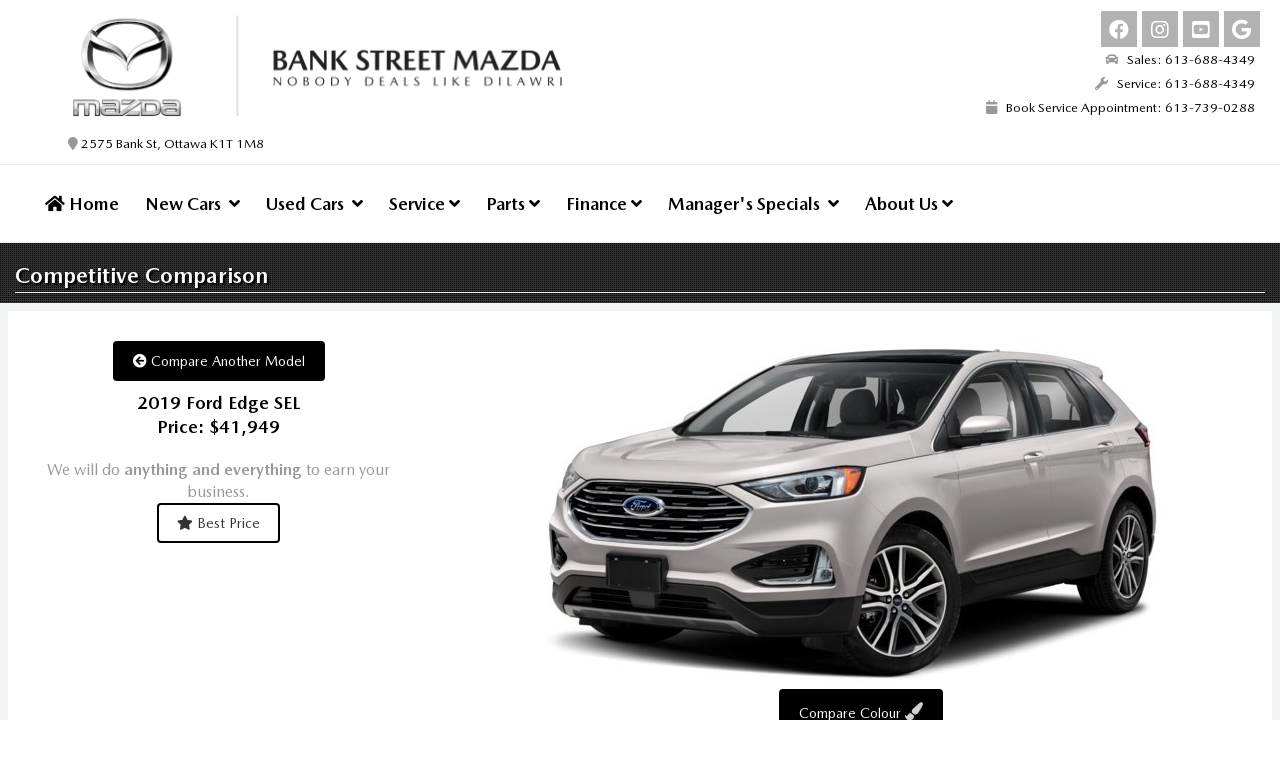

--- FILE ---
content_type: text/html; charset=utf-8
request_url: https://www.bankstreetmazda.com/ottawa-Mazda-dealer/new-cars/compare/competitor/CAC90FOS152B0_SUV/2019-Ford-Edge-SEL
body_size: 20739
content:

<!DOCTYPE html>
<!--[if IE 8]>			<html class="ie ie8" lang="en"> <![endif]-->
<!--[if IE 9]>			<html class="ie ie9" lang="en"> <![endif]-->
<!--[if gt IE 9]><!-->
<html lang="en">
<!--<![endif]-->
<!--<![endif]-->
<head>
<meta charset="utf-8"/>
<meta name="viewport" content="width=device-width, maximum-scale=1, initial-scale=1, user-scalable=1"/>
<title>Ottawa Mazda Dealer Bank Street Mazda by Dilawri - Mazda dealer in Ottawa Ontario</title>
<meta name="keywords" content="new, Mazda, comparison tool, compare tool, competitor compare tool, new Mazda compare, vehicle compare, car compare, Mazda vehicles compare, new Mazda, Ottawa, bank street, gloucester, hull, gatineau, dilawri, 2019, Ford, Edge, SUV, SEL"/>
<meta name="description" content="Ottawa Mazda shoppers! Come and compare your 2019 Ford Edge SUV SEL using our competitor comparison tool in Ottawa at Bank Street Mazda! Looking to compare a new Mazda in Ottawa? You can compare any new Mazda car, van, SUV in Ottawa at Bank Street Mazda! No other Mazda dealership in Ottawa deals like us."/>
<meta name="Author" content="Dealercraft [www.Dealercraft.ca]"/>
<link rel="shortcut icon" href="/favicon.ico?new" type="image/x-icon">
<link rel="icon" href="/favicon.ico?new" type="image/x-icon">
<link href="/bundler_assets/bundles/A.Styles.css,qv=Vco9NEBFXNOZcHym00yS-0P6rOUGQuQ2R6Fo5RXFcDQ1.pagespeed.cf.GggLMZJABa.css" rel="stylesheet"/>
<!--[if lt IE 9]>

      <script type="text/javascript" src="/assets/js/html5shiv.js" pagespeed_no_defer=""></script>
      <script type="text/javascript" src="/assets/js/respond.min.js" pagespeed_no_defer=""></script>
    <![endif]-->
<script type="text/psajs" data-pagespeed-orig-index="0">var ShowPopupCouponFloatingBanner='0';var PopupCouponAutomaticDisplay='1';var SuppressPopupCouponOnHomePage='0';var SuppressFloatingBannerOnHomePage='0';var SuppressFloatingButtonOnHomePage='0';</script>
<style type="text/css">.op_tbl_link{color:#000;display:block;cursor:pointer;text-decoration:none;font-weight:bold}.ColourPickerBlock{width:40px;height:40px;cursor:pointer;margin-right:5px;cursor:pointer;display:inline-block}.ColourItemBlock{width:50px;height:50px;cursor:pointer;display:inline-block}.cur_colour_block{width:25px;height:25px;cursor:pointer;display:inline-block}.cur_colour_link{padding-top:5px;float:left}.ColourItemName{display:inline-block;padding-left:10px}#spCurVehColour{position:relative;padding-left:20px}.cmpr_dvr_tbl{width:100%;border-collapse:collapse}.cmpr_dvr_tbl .cmpr_dvr_rw{}.cmpr_dvr_tbl .cmpr_dvr_hdcol{border-bottom:3px solid #fff;text-align:left;width:20%}.cmpr_dvr_tbl .cmpr_dvr_col{border-bottom:1px solid #e6e6e6;width:20%}.tbl_compeq,.tbl_compeqa{width:100%;border-collapse:collapse}.tbl_compeq .tbl_compeq_rw{}.tbl_compeq .tbl_compeq_hdcol{color:gray;text-align:left;border-bottom:1px solid #e6e6e6}.tbl_compeq .tbl_compeq_col{border-bottom:1px solid #e6e6e6}.tbl_compeqa .tbl_compeqa_rw{}.tbl_compeqa .tbl_compeqa_hdcol{color:gray;text-align:left;border-bottom:1px solid #e6e6e6}.tbl_compeqa .tbl_compeqa_col{border-bottom:1px solid #e6e6e6}#navModelMenu.affix{position:fixed;top:0;left:0;z-index:1000;width:100%}.advantagebtns .btn{display:block;margin-top:5px;width:100%}.comp-list-image{cursor:pointer}table th.cmpr_dvh_grphead{background-color:#000;color:#f7f7f7;padding-left:10px}</style>
<link href="/bundler_assets/bundles/A.newcars_NewInventory.min.css,qv=A9-hnnLdbytfS7JEVlD3jNNcgBHPYXmCkj7YkRhIioI1.pagespeed.cf.Ecu3kBc2RH.css" rel="stylesheet"/>
<script type="text/psajs" data-pagespeed-orig-index="1">(function(w,d,s,l,i){w[l]=w[l]||[];w[l].push({'gtm.start':new Date().getTime(),event:'gtm.js'});var f=d.getElementsByTagName(s)[0],j=d.createElement(s),dl=l!='dataLayer'?'&l='+l:'';j.async=true;j.src='https://www.googletagmanager.com/gtm.js?id='+i+dl;f.parentNode.insertBefore(j,f);})(window,document,'script','dataLayer','GTM-MBWG9C3');</script>
<script type="text/psajs" data-pagespeed-orig-index="2">(function(i,s,o,g,r,a,m){i['ShiftAnalyticsObject']=r;i[r]=i[r]||function(){(i[r].q=i[r].q||[]).push(arguments);},i[r].l=1*new Date();a=s.createElement(o),m=s.getElementsByTagName(o)[0];a.async=1;a.src=g;m.parentNode.insertBefore(a,m);})(window,document,'script','https://tagging.shiftdigitalapps.io/scripts/MAZDACA/sd.js','sd');sd('create','MAZDACA','35256','DILAWRI');</script>
<link rel="dns-prefetch" href="//www.googleadservices.com"><link rel="dns-prefetch" href="//www.youtube.com"><link rel="dns-prefetch" href="//translate.google.com"><link rel="dns-prefetch" href="//api.carfire.ca"></head>
<body class="printable"><noscript><meta HTTP-EQUIV="refresh" content="0;url='https://www.bankstreetmazda.com/ottawa-Mazda-dealer/new-cars/compare/competitor/CAC90FOS152B0_SUV/2019-Ford-Edge-SEL?PageSpeed=noscript'" /><style><!--table,div,span,font,p{display:none} --></style><div style="display:block">Please click <a href="https://www.bankstreetmazda.com/ottawa-Mazda-dealer/new-cars/compare/competitor/CAC90FOS152B0_SUV/2019-Ford-Edge-SEL?PageSpeed=noscript">here</a> if you are not redirected within a few seconds.</div></noscript>
<noscript>
<iframe src="https://www.googletagmanager.com/ns.html?id=GTM-MBWG9C3" height="0" width="0" style="display:none;visibility:hidden"></iframe>
</noscript>
<div id="dvAspx">
<header id="topHead">
<div class="container">
<div id="dvTranslate" class="row pull-right hidden-sm hidden-xs" style="padding-right:20px; min-height:29px;">
<div id="google_translate_element"></div>
</div>
<div class="row hidden-sm hidden-xs">
<div class="col-md-8 col-sm-7 col-xs-12">
<div class="row text-center">
<div id="dvLogo" class="text-center margin-top10 col-md-7 nopadding">
<a href="/" class="nomargin nopadding" title="Bank Street Mazda Home Page">
<img src="/assets/images/logos/2017/BankSt_Mazda_T.png?v=2022" alt="Bank Street Mazda Logo" class="img-responsive"/>
</a>
<div class="dv-header-address">
<a class="header-address" href="https://www.google.ca/maps/place/Bank+Street+Mazda/&#64;45.354247,-75.64018,17z/data=!3m1!4b1!4m2!3m1!1s0x4cce08e8a1d263fd:0x29b8db4074f61769" target="_blank">
<span class="fa fa-map-marker"></span>&nbsp;2575 Bank St, Ottawa K1T 1M8
</a>
</div>
</div>
</div>
</div>
<div class="col-md-4 col-sm-5 col-xs-12">
<div class="btn-group pull-right">
<div class="text-right hidden-xs" style="padding-right:5px; margin-top:10px;">
<a href="https://www.facebook.com/BankStreetMazda" target="_blank" class="social fab fa-facebook" title="like us on facebook"></a>
<a href="https://www.instagram.com/thebankstreetmazda/" target="_blank" class="social fab fa-instagram" title="follow us on instagram"></a>
<a href="https://www.youtube.com/%40thebankstreetmazda" target="_blank" class="social fab fa-youtube-square" title="follow us on Youtube"></a>
<a href="https://www.google.ca/search?q=Bank+Street+Mazda,+2575+Bank+Street+South,+Gloucester,+ON+K1T+1M8&ludocid=3006393821156480873#lrd=0x4cce08e8a1d263fd:0x29b8db4074f61769,1" target="_blank" class="social default fab fa-google" title="find us on Google">
</a>
</div>
<ul class="head_phone_numbers list-style-none hidden-xs text-right">
<li>
<a href="#" onclick="clickToCall('sales'); return false;" title="call sales">
<span class="fa fa-car"></span> &nbsp;&nbsp;Sales: 613-688-4349
</a>
</li>
<li>
<a href="#" onclick="clickToCall('service'); return false;" title="call service">
<span class="fa fa-wrench"></span> &nbsp;&nbsp;Service: 613-688-4349
</a>
</li>
<li>
<a href="#" onclick="clickToCall('booking'); return false;" title="call service booking">
<span class="fa fa-calendar"></span> &nbsp;&nbsp;Book Service Appointment: 613-739-0288
</a>
</li>
</ul>
</div>
</div>
</div>
</div>
</header>
<header id="topNav">
<div class="container">
<div class="pull-left logo-mob" style="display: inline-block; position: relative;">
<div class="visible-sm visible-xs pull-left">
<a href="/">
<img src="/assets/images/logos/2017/BankSt_Mazda_T_SM.png?v=2022" class="img-responsive" alt="Bank Street Mazda Logo"/>
</a>
</div>
</div>
<div class="pull-right" style="display:inline-block; position:relative;">
<button id="btnMenuToggle" class="btn btn-mobile" data-toggle="collapse" data-target=".nav-main-collapse">
<span class="fa fa-bars"></span>
</button>
<div id="dvBtnCallUs" class="visible-sm visible-xs pull-right">
<button class="dropdown-toggle callus" type="button" data-toggle="dropdown">
<span class="fa fa-phone"></span><span class="hidden-xs">Call Us </span>
</button>
<ul class="dropdown-menu pull-right">
<li>
<a href="#" onclick="clickToCall('sales'); return false;" title="call sales">
<span class="fa fa-car"></span> &nbsp;&nbsp;Sales: 613-688-4349
</a>
</li>
<li>
<a href="#" onclick="clickToCall('service'); return false;" title="call service">
<span class="fa fa-wrench"></span> &nbsp;&nbsp;Service: 613-688-4349
</a>
</li>
<li>
<a href="#" onclick="clickToCall('booking'); return false;" title="call service booking">
<span class="fa fa-calendar"></span> &nbsp;&nbsp;Book Service Appointment: 613-739-0288
</a>
</li>
</ul>
</div>
<div id="dvBtnLangOpts" class="visible-sm visible-xs pull-right">
<a id="aLangOpts" href="#" onclick="showLangOpts(); return false;"><span class="fa fa-language"></span></a>
</div>
<a class="logo" href="#" style="display:none;" title="menu logo"></a>
</div>
<div class="dv-header-address-sm hd-clearfix visible-xs visible-sm">
<a class="header-address" href="https://www.google.ca/maps/place/Bank+Street+Mazda/&#64;45.354247,-75.64018,17z/data=!3m1!4b1!4m2!3m1!1s0x4cce08e8a1d263fd:0x29b8db4074f61769" target="_blank">
<span class="fa fa-map-marker"></span>&nbsp;2575 Bank St, Ottawa K1T 1M8
</a>
</div>
<div class="navbar-collapse nav-main-collapse collapse">
<nav class="nav-main mega-menu">
<ul class="nav nav-pills nav-main scroll-menu" id="topMain">
<li>
<a href="/"><span class="fa fa-home"></span> Home</a>
</li>
<li class="dropdown">
<a class="dropdown-toggle" href="#">
<span class="normal-main-menu-items"><strong>New Cars</strong></span>
<span class="compact-main-menu-items"><strong>New</strong></span>
&nbsp;<span class="fa fa-angle-down"></span>
</a>
<ul class="dropdown-menu">
<li>
<a href="/ottawa-Mazda-dealer/new-car-inventory-list?type=N" title="New Vehicle Inventory">
New Car Inventory (84)
</a>
</li>
<li>
<a href="/ottawa-Mazda-dealer/new-cars/showroom/pre-order" title="Build &amp; Price">
Pre-Order
</a>
</li>
<li>
<a href="/ottawa-Mazda-dealer/new-cars/showroom/build-and-price" title="Build &amp; Price">
Build &amp; Price
</a>
</li>
<li>
<a href="/ottawa-Mazda-dealer/new-car-inventory-list?type=N&amp;onspecial=true" title="New Vehicle Manager's Specials">
Manager's Specials
</a>
</li>
<li class="dropdown-submenu">
<a href="#">Shopping Tools</a>
<ul class="dropdown-menu">
<li>
<a href="/ottawa-Mazda-dealer/new-cars/showroom/model-showroom" title="new car showroom">
New Model Research
</a>
</li>
<li>
<a href="/ottawa-Mazda-dealer/new-cars/showroom/compare-models" title="New Model Comparison Tools">
Compare Models
</a>
</li>
<li>
<a href="/ottawa-Mazda-dealer/new-cars/showroom/compare-competitors" title="New Competitive Comparison Tools">
Compare Competitors
</a>
</li>
<li>
<a href="#" onclick="GetPopForm('findacar'); return false;" title="check to see if we have your vehicle in stock">Check Our Inventory</a>
</li>
<li>
<a href="/ottawa-Mazda-dealer/new-cars/showroom/payment-estimator" title="Payment Estimator">
Payment Estimator
</a>
</li>
<li>
<a href="/newcars/innovation" title="Mazda technology and innovation">
Innovation &amp; Technology
</a>
</li>
<li>
<a href="/newcars/special-incentive-programs" title="Mazda special incentive programs">
Special Incentive Programs
</a>
</li>
</ul>
</li>
</ul>
</li>
<li class="dropdown">
<a class="dropdown-toggle" href="#">
<span class="normal-main-menu-items"><strong>Used Cars</strong></span>
<span class="compact-main-menu-items"><strong>Used</strong></span>
&nbsp;<span class="fa fa-angle-down"></span>
</a>
<ul class="dropdown-menu">
<li>
<a href="/ottawa-Mazda-dealer/used-cars/used-vehicle-inventory?type=U" title="used vehicle inventory search">
Used Inventory (129)
</a>
</li>
<li>
<a href="/ottawa-Mazda-dealer/used-cars/used-vehicle-inventory?type=U&amp;onsale=true" title="used car specials">
Manager's Specials
</a>
</li>
</ul>
</li>
<li class="dropdown">
<a class="dropdown-toggle" href="#">
Service <span class="fa fa-angle-down"></span>
</a>
<ul class="dropdown-menu">
<li>
<a href="#" onclick="scheduleServiceClickEvent(); return false;" title="online service booking">
Book Service Appointment
</a>
</li>
<li>
<a href="/ottawa-Mazda-dealer/service-maintenance-garage/service-specials-and-coupons" title="service specials and coupons">
Parts &amp; Service Specials
</a>
</li>
<li>
<a href="/service/collision" title="Dilawri Ottawa Collision Centre">
Collision Centre
</a>
</li>
<li>
<a href="/ottawa-Mazda-dealer/service-maintenance-garage" title="service home page">
Service&nbsp;Home
</a>
</li>
<li class="dropdown-submenu">
<a href="#" title="More Links">More Links</a>
<ul class="dropdown-menu">
<li>
<a href="/ottawa-Mazda-dealer/service-maintenance-garage/tire-wizard" title="Shop for Mazda tires and accessories online">
Shop Tires &amp; Accessories
</a>
</li>
<li>
<a href="/ottawa-Mazda-dealer/service-maintenance-garage/lifetime-warranty-with-BG-services" title="BG Lifetime Service Warranty">
Lifetime&nbsp;Warranty
</a>
</li>
</ul>
</li>
</ul>
</li>
<li class="dropdown">
<a class="dropdown-toggle" href="#">
Parts <span class="fa fa-angle-down"></span>
</a>
<ul class="dropdown-menu">
<li>
<a href="/ottawa-Mazda-dealer/service-maintenance-garage/tire-wizard" title="Shop for Mazda tires and accessories online">
Shop Tires &amp; Accessories
</a>
</li>
<li>
<a href="#" onclick="GetPopForm('parts'); return false;" title="Mazda online accessories request form">
Accessories Request
</a>
</li>
<li>
<a href="#" onclick="GetPopForm('parts'); return false;" title="Mazda online parts request form">
Parts Request
</a>
</li>
<li>
<a href="/ottawa-Mazda-dealer/parts-and-accessories-for-sale" title="parts and accessories home page">
Parts &amp; Accessories Home
</a>
</li>
</ul>
</li>
<li class="dropdown">
<a class="dropdown-toggle" href="#" title="automotive financing">
Finance <span class="fa fa-angle-down"></span>
</a>
<ul class="dropdown-menu">
<li>
<a href="https://www.dilawriautocredit.com" target="_blank" title="Dilawi Auto Credit">
<img src="/assets/images/logos/new-Dilawri-auto_credit.png" style="max-width: 140px;" class="bg-white p-2 rounded">
</a>
</li>
<li>
<a href="/ottawa-Mazda-dealer/finance-cars" title="dealer finance and vehicle protection products">
Finance Home
</a>
</li>
</ul>
</li>
<li class="dropdown">
<a class="dropdown-toggle" href="#">
<span class="normal-main-menu-items"><strong>Manager's Specials</strong></span>
<span class="compact-main-menu-items"><strong>Specials</strong></span>
&nbsp;<span class="fa fa-angle-down"></span>
</a>
<ul class="dropdown-menu">
<li>
<a href="/ottawa-Mazda-dealer/new-cars/special-savings-banners" title="Vehicle Specials">
New Car Specials
</a>
</li>
<li>
<a href="/ottawa-Mazda-dealer/used-cars/used-vehicle-inventory?type=U&amp;onsale=true" title="Vehicle Specials">
Used Car Specials
</a>
</li>
<li>
<a href="/ottawa-Mazda-dealer/service-maintenance-garage/service-specials-and-coupons" title="service specials and coupons">
Parts &amp; Service Specials
</a>
</li>
</ul>
</li>
<li class="dropdown">
<a class="dropdown-toggle" href="#" title="About us">
About Us&nbsp;<span class="fa fa-angle-down"></span>
</a>
<ul class="dropdown-menu">
<li>
<a href="/ottawa-Mazda-dealer/about-us/why-us" title="Why Us?">
Why Us?
</a>
</li>
<li>
<a href="/ottawa-Mazda-dealer/our-team" title="Our Team">
Our Team
</a>
</li>
<li>
<a href="/ottawa-Mazda-dealer/about-us/contact-us" title="Hours & Directions">
Hours &amp; Directions
</a>
</li>
<li>
<a href="/ottawa-Mazda-dealer/about-us/360-tour" title="Google 360° Tour">
360&deg; Tour
</a>
</li>
<li>
<a href="/reviews" title="Customer Reviews">
Customer Reviews
</a>
</li>
</ul>
</li>
<li class="search" style="display:none;">
<form method="get" action="#" class="input-group pull-right">
<input type="text" class="form-control" name="k" id="k" value="" placeholder="Search" title="Search"/>
<span class="input-group-btn">
<button class="btn btn-primary notransition"><span class="fa fa-search"></span></button>
</span>
</form>
</li>
</ul>
</nav>
</div>
</div>
</header>
<div class="relative">
<div id="header_shadow" class="hidden-sm hidden-xs"></div>
</div>
<div id="wrapper">
<div style="display:none;">
</div>
<div class="modal fade" id="dvMsgBox_VehChange" tabindex="-1" role="dialog" aria-labelledby="dvMsgBox_VehChangeLabel" aria-hidden="true">
<div class="modal-dialog">
<div class="modal-content">
<div class="modal-header">
<button type="button" class="close" data-dismiss="modal"><span aria-hidden="true">&times;</span><span class="sr-only">Close</span></button>
<h4 class="modal-title" id="dvMsgBox_VehChangeLabel">Select A Vehicle</h4>
</div>
<div class="modal-body">
<div class="form-group">
<div class="veh_chg_item col-xs-12">
<strong>Year:</strong> <span id="spChgYears"></span>
</div>
<div class="veh_chg_item col-xs-12">
<strong>Make:</strong><span id="spChgMakes"></span>
</div>
<div class="veh_chg_item col-xs-12">
<strong>Model:</strong><span id="spChgModels"></span>
</div>
<div class="veh_chg_item col-xs-12">
<strong>Trim:</strong><span id="spChgTrims"></span>
</div>
</div>
<div class="container">
<div class="row">
<div class="col-xs-12">
<div id="dvChgCommonComp">
</div>
</div>
</div>
</div>
</div>
<div class="modal-footer">
<button type="button" class="btn btn-default" data-dismiss="modal">Cancel</button>
</div>
</div>
</div>
</div>
<div class="modal fade" id="dvMsgBox_OpTable" tabindex="-1" role="dialog" aria-labelledby="dvMsgBox_OpTableLabel" aria-hidden="true">
<div class="modal-dialog">
<div class="modal-content">
<div class="modal-header">
<button type="button" class="close" data-dismiss="modal"><span aria-hidden="true">&times;</span><span class="sr-only">Close</span></button>
<h4 class="modal-title" id="dvMsgBox_OpTableLabel">Select A Vehicle</h4>
</div>
<div class="modal-body">
<div id="dvOpTableData">
</div>
</div>
<div class="modal-footer">
<button type="button" class="btn btn-default" data-dismiss="modal">Cancel</button>
</div>
</div>
</div>
</div>
<div class="modal fade" id="dvMsgBox_ClrSel" tabindex="-1" role="dialog" aria-labelledby="dvMsgBox_ClrSelLabel" aria-hidden="true">
<div class="modal-dialog">
<div class="modal-content">
<div class="modal-header">
<button type="button" class="close" data-dismiss="modal"><span aria-hidden="true">&times;</span><span class="sr-only">Close</span></button>
<h4 class="modal-title" id="dvMsgBox_ClrSelLabel">Select A Colour</h4>
</div>
<div class="modal-body">
<div id="dvClrSel">
<div><div class="ColourItemBlock" id="dvColourItemBlock" style="background-color: rgb(210,206,206);"></div><span class="ColourItemName s_p" id="spColourItemName">White Platinum Metallic Tri-Coat [White]</span></div><div class="row"><div class="col-xs-12"><div class="ColourPickerBlock" style="background-color: rgb(210,206,206); " onmouseover="setColours('White Platinum Metallic Tri-Coat [White]','210,206,206');" onfocus="setColours('White Platinum Metallic Tri-Coat [White]','210,206,206');" onclick="getColours('White Platinum Metallic Tri-Coat [White]');"></div><div class="ColourPickerBlock" style="background-color: rgb(96,81,70); " onmouseover="setColours('Stone Grey Metallic [Grey]','96,81,70');" onfocus="setColours('Stone Grey Metallic [Grey]','96,81,70');" onclick="getColours('Stone Grey Metallic [Grey]');"></div><div class="ColourPickerBlock" style="background-color: rgb(87,5,18); " onmouseover="setColours('Ruby Red Metallic Tinted Clearcoat [Red]','87,5,18');" onfocus="setColours('Ruby Red Metallic Tinted Clearcoat [Red]','87,5,18');" onclick="getColours('Ruby Red Metallic Tinted Clearcoat [Red]');"></div><div class="ColourPickerBlock" style="background-color: rgb(231,231,229); " onmouseover="setColours('Oxford White [White]','231,231,229');" onfocus="setColours('Oxford White [White]','231,231,229');" onclick="getColours('Oxford White [White]');"></div><div class="ColourPickerBlock" style="background-color: rgb(69,71,68); " onmouseover="setColours('Magnetic Metallic [Grey]','69,71,68');" onfocus="setColours('Magnetic Metallic [Grey]','69,71,68');" onclick="getColours('Magnetic Metallic [Grey]');"></div><div class="ColourPickerBlock" style="background-color: rgb(161,161,161); " onmouseover="setColours('Ingot Silver Metallic [Silver]','161,161,161');" onfocus="setColours('Ingot Silver Metallic [Silver]','161,161,161');" onclick="getColours('Ingot Silver Metallic [Silver]');"></div><div class="ColourPickerBlock" style="background-color: rgb(48,2,5); " onmouseover="setColours('Burgundy Velvet Metallic Tinted Clearcoat [Red]','48,2,5');" onfocus="setColours('Burgundy Velvet Metallic Tinted Clearcoat [Red]','48,2,5');" onclick="getColours('Burgundy Velvet Metallic Tinted Clearcoat [Red]');"></div><div class="ColourPickerBlock" style="background-color: rgb(37,55,67); " onmouseover="setColours('Blue Metallic [Blue]','37,55,67');" onfocus="setColours('Blue Metallic [Blue]','37,55,67');" onclick="getColours('Blue Metallic [Blue]');"></div><div class="ColourPickerBlock" style="background-color: rgb(88,89,84); " onmouseover="setColours('Baltic Sea Green Metallic [Green]','88,89,84');" onfocus="setColours('Baltic Sea Green Metallic [Green]','88,89,84');" onclick="getColours('Baltic Sea Green Metallic [Green]');"></div><div class="ColourPickerBlock" style="background-color: rgb(10,10,12); " onmouseover="setColours('Agate Black [Black]','10,10,12');" onfocus="setColours('Agate Black [Black]','10,10,12');" onclick="getColours('Agate Black [Black]');"></div></div></div>
</div>
</div>
<div class="modal-footer">
<button type="button" class="btn btn-default" data-dismiss="modal">Cancel</button>
</div>
</div>
</div>
</div>
<section class="page-heading-section filterbox-heading">
<div class="container">
<h3 class="page-header">
<strong>Competitive</strong> Comparison
</h3>
</div>
</section>
<section class="container re-filterbox no-top">
<div id="dvCompareBox">
<div class="row relative">
<div class="col-md-4">
<div class="text-center">
<a class="btn btn-primary" href="/ottawa-Mazda-dealer/new-cars/showroom/compare-competitors"><span class="fa fa-arrow-circle-left"></span> Compare Another Model</a>
<br/>
<div id="spCV0_Info" class="bold fsize18 margin-top10">
<div>2019 Ford Edge SEL<br/>Price: $41,949</div>
</div>
<p class="margin-top20">
We will do <strong>anything and everything</strong> to earn your business.
<br/>
<button class="btn btn-default" onclick="GetPopForm('internetprice',requestItems);">
<span class="fa fa-star"></span> Best Price
</button>
</p>
</div>
</div>
<div class="col-md-8">
<div id="spCV0_Img">
<img class="img-responsive center-block" src="/vimgs/usc90fos151c022000/IOFSPICBG/ColourPhotoSample_0.jpg" alt="Colour Sample Image 0"/>
</div>
<div id="spCurVehColour">
<div id="dvClrPickerLink" class="text-center fsize18"> <a href="#" class="btn btn-primary" onclick="colourPicker();return false;">Compare Colour <span style="color:rgb(210,206,206);" class="fa fa-paint-brush fsize18"></span></a></div>
</div>
</div>
</div>
<hr class="no-lines"/>
<div class="row">
<div class="col-md-4">
<div class="text-center">
<div id="spCV1_Img">
<img class="img-responsive center-block" src="/vimgs/usc90chs091c022004/IOFSPIC/ColourPhotoSample_1.jpg" alt="Colour Sample Image 1"/>
</div>
<div id="spCV1_Info">
<div>2019 Chevrolet Blazer 3.6<br/>Price: $42,195</div>
</div>
<div id="spV1_Change" class="relative clearfix">
<a href="#" id="lnkVehChange_1" class="btn btn-primary btn-xs veh_change_link">Change</a>
<a href="#" id="lnkVehRemove_1" class="btn btn-danger btn-xs veh_remove_link hidden">X</a>
</div>
</div>
</div>
<div class="col-md-4">
<div class="text-center">
<div id="spCV2_Img">
<img class="img-responsive center-block" src="/vimgs/cac90mas041a022001/IOFSPIC/ColourPhotoSample_2.jpg" alt="Colour Sample Image 2"/>
</div>
<div id="spCV2_Info">
<div>2019 Mazda CX-9 GS<br/>Price: $41,950</div>
</div>
<div id="spV2_Change" class="relative clearfix">
<a href="#" id="lnkVehChange_2" class="btn btn-primary btn-xs veh_change_link">Change</a>
<a href="#" id="lnkVehRemove_2" class="btn btn-danger btn-xs veh_remove_link hidden">X</a>
</div>
</div>
</div>
<div class="col-md-4">
<div class="text-center">
<div id="spCV3_Img">
<img class="img-responsive center-block" src="/vimgs/usc70nis071c022004/IOFSPIC/ColourPhotoSample_3.jpg" alt="Colour Sample Image 3"/>
</div>
<div id="spCV3_Info">
<div>2019 Nissan Pathfinder SV Tech (CVT)<br/>Price: $41,813</div>
</div>
<div id="spV3_Change" class="relative clearfix">
<a href="#" id="lnkVehChange_3" class="btn btn-primary btn-xs veh_change_link">Change</a>
<a href="#" id="lnkVehRemove_3" class="btn btn-danger btn-xs veh_remove_link hidden">X</a>
</div>
</div>
</div>
</div>
</div>
</section>
<div id="navModelParent" class="row navspyparent relative">
<div class="col-xs-12">
<div class="modelnavHeight">
<nav id="navModelMenu" class="navbar navbar-inverse noradius" role="navigation">
<div class="container">
<div class="navbar-header">
<button type="button" class="navbar-toggle collapsed" data-toggle="collapse" data-target="#bs-example-navbar-collapse-2">
<span class="sr-only">Toggle</span>
<span class="icon-bar"></span>
<span class="icon-bar"></span>
<span class="icon-bar"></span>
</button>
<div class="navJumpToText">
<span class="fa fa-arrow-circle-right"></span> Jump To
</div>
</div>
<div class="collapse navbar-collapse" id="bs-example-navbar-collapse-2">
<ul class="nav navbar-nav">
<li><a href="#dvCompareBox"><span class="far fa-check-square"></span> Vehicle Selection</a></li>
<li><a href="#dvCompResults"><span class="fa fa-list-ul"></span> Specs</a></li>
<li><a href="#dvCompAdvantages"><span class="far fa-thumbs-up"></span> Advantages</a></li>
<li><a href="#dvCompPhotos"><span class="fa fa-camera"></span> Photos</a></li>
<li><a href="#dvCompEquiped"><span class="fa fa-film"></span> Comparably Equipped</a></li>
</ul>
</div>
</div>
</nav>
</div>
</div>
</div>
<hr class="no-lines margin-top10 margin-bottom10"/>
<div id="dvCompTabs" class="container">
<div id="vTools" class="row modelhashfix">
<div class="col-xs-12">
<h3 class="margin-bottom10 styleSecondBackground"><span class="fa fa-wrench fa-spin"></span> Shopping Tools</h3>
<hr class="margin-bottom20 margin-top10"/>
<nav class="navbar navbar-default" role="navigation">
<div class="container">
<div class="navbar-header">
<button type="button" class="navbar-toggle collapsed" data-toggle="collapse" data-target="#bs-example-navbar-collapse-1">
<span class="sr-only">Toggle</span>
<span class="icon-bar"></span>
<span class="icon-bar"></span>
<span class="icon-bar"></span>
</button>
<div style="padding-top:12px;">
<span class="fa-stack">
<span class="fa fa-wrench fa-stack-1x fa-2x"></span>
<span class="fa fa-wrench fa-rotate-270 fa-stack-1x fa-2x"></span>
</span>
Tools
</div>
</div>
<div class="collapse navbar-collapse" id="bs-example-navbar-collapse-1">
<ul class="nav navbar-nav">
<li><a href="/ottawa-Mazda-dealer/new-cars/build-and-price/CAC90FOS152_SUV/2019-Ford-Edge-SUV?type=build-and-price"><span class="s_p"><span class="fa fa-chevron-circle-right"></span> Build &amp; Price</span></a></li>
<li>
<a href="#" onclick="GetPopForm('internetprice',requestItems); return false;">
<span class="s_p"><span class="fa fa-chevron-circle-right"></span> Best Price</span>
</a>
</li>
<li>
<a href="#" onclick="GetPopForm('trade',requestItems); return false;">
<span class="s_p"><span class="fa fa-chevron-circle-right"></span> Trade Value</span>
</a>
</li>
<li>
<a href="#" onclick="GetPopForm('testdrive',requestItems); return false;">
<span class="s_p"><span class="fa fa-chevron-circle-right"></span> Test Drive</span>
</a>
</li>
<li>
<a href="#" onclick="GetPopForm('quickfinance',requestItems); return false;">
<span class="s_p"><span class="fa fa-chevron-circle-right"></span> Get Approved</span>
</a>
</li>
</ul>
</div>
</div>
</nav>
<section class="container">
<div class="row">
<div class="col-md-6 col-sm-12">
<div class="row">
<div class="col-md-6 col-sm-6">
<a href="#" onclick="GetPopForm('getspecials',requestItems); return false;" class="feature-link">
<div class="text-center nobg img-rounded feature-area">
<div class="box-content">
<span class="featured-icon fa fa-bullhorn featured-1"></span>
<h4>Specials Request</h4>
<p>Nobody Deals Like Dilawri! Request our specials and get into this vehicle for the best price in Ottawa.</p>
</div>
</div>
</a>
</div>
<div class="col-md-6 col-sm-6">
<a href="/ottawa-Mazda-dealer/new-cars/build-and-price/CAC90FOS152_SUV/2019-Ford-Edge-SUV?type=build-and-price" class="feature-link">
<div class="text-center nobg img-rounded feature-area">
<span class="featured-icon fa fa-wrench featured-2"></span>
<h4>Build &amp; Price</h4>
<p>Build this model and get a quick quote online!</p>
</div>
</a>
</div>
</div>
</div>
<div class="col-md-6 col-sm-12">
<div class="row">
<div class="col-md-6 col-sm-6">
<a href="#" onclick="spTxtSender_Show(&#39;https://www.bankstreetmazda.com/ottawa-Mazda-dealer/new-cars/compare/competitor/CAC90FOS152B0_SUV/2019-Ford-Edge-SEL&#39;, &#39;/vimgs/usc90fos151c022000/IOF_H100/ColourPhotoSample_0.jpg&#39;, &#39;2019&#39;, &#39;Ford&#39;, &#39;Edge SUV&#39;, &#39;SEL&#39;, &#39;New&#39;); return false;" class="feature-link">
<div class="text-center nobg img-rounded feature-area">
<span class="featured-icon fa fa-mobile-alt featured-3"></span>
<h4>Send To Mobile</h4>
<p>Get this car on your phone!</p>
</div>
</a>
</div>
<div class="col-md-6 col-sm-6">
<a href="#" onclick="GetPopForm('quickfinance',requestItems); return false;" class="feature-link">
<div class="text-center nobg img-rounded feature-area">
<span class="featured-icon fa fa-check-square featured-4"></span>
<h4>Fast Credit Approval</h4>
<p>Get approved for financing at Bank Street Mazda. No applications refused!</p>
</div>
</a>
</div>
</div>
</div>
</div>
</section>
</div>
</div>
<div id="dvCompPhotos" class="row modelhashfix">
<div class="col-xs-12">
<h3 class="margin-bottom10 styleSecondBackground"><span class="fa fa-list-ul"></span> Compare Photos</h3>
<hr class="margin-bottom20 margin-top10"/>
<div id="dvPhotoCompList">
<h4 class="fsize16">Select a shot <span class="fa fa-share-square-o fa-rotate-90"></span></h4>
<div id="ulPhotoCompList" class="comp_photo_slick">
</div>
</div>
<h4 class="fsize16">Shot Comparison <span class="fa fa-share-square-o fa-rotate-90"></span></h4>
<div id="dvPhotoCompItems" class="white-row">
</div>
</div>
</div>
<div id="dvCompResults" class="row modelhashfix">
<div class="col-xs-12">
<h3 class="margin-bottom10 styleSecondBackground"><span class="fa fa-list-ul"></span> Compare Specs</h3>
<hr class="margin-bottom20 margin-top10"/>
<div id="dvCompResultsLinks">
<div class="list-group"><a id="smItem_dvGroupCat_1000" href="#dvGroupCat_1000" onclick="showCompGroup('dvGroupCat_1000');" class="smGrpItm list-group-item">Overview</a>
<a id="smItem_dvGroupCat_0" href="#dvGroupCat_0" onclick="showCompGroup('dvGroupCat_0');" class="list-group-item smGrpItm">Pricing</a>
<a id="smItem_dvGroupCat_1" href="#dvGroupCat_1" onclick="showCompGroup('dvGroupCat_1');" class="list-group-item smGrpItm">Mechanical</a>
<a id="smItem_dvGroupCat_2" href="#dvGroupCat_2" onclick="showCompGroup('dvGroupCat_2');" class="list-group-item smGrpItm">Exterior</a>
<a id="smItem_dvGroupCat_3" href="#dvGroupCat_3" onclick="showCompGroup('dvGroupCat_3');" class="list-group-item smGrpItm">Interior</a>
<a id="smItem_dvGroupCat_4" href="#dvGroupCat_4" onclick="showCompGroup('dvGroupCat_4');" class="list-group-item smGrpItm">Safety</a>
<a id="smItem_dvGroupCat_5" href="#dvGroupCat_5" onclick="showCompGroup('dvGroupCat_5');" class="list-group-item smGrpItm">Dimension</a>
<a id="smItem_dvGroupCat_6" href="#dvGroupCat_6" onclick="showCompGroup('dvGroupCat_6');" class="list-group-item smGrpItm">Warranty</a>
</div>
</div>
<div id="dvCompResultsDivs" class="table-responsive">
<div class="cmpr_dvr_category cmpr_dvr_categoryV1 compspecshashfix" id="dvGroupCat_1000">
<div class="cmpr_dvr_group_main" id="dvResults_CompGridGrp_0">
<div class="cmpr_dvr_tbl_holder" id="dvTbl_CompGridGrp_0">
<table class="cmpr_dvr_tbl" id="tblResults_CompGridGrp_0">
<tr class="cmpr_dvr_rw">
<th id='tblResults_CompGridGrp_0_top' scope="col" class="cmpr_dvr_hdcol s_p3"><a href="#dvCompResults">top <span class="far fa-arrow-circle-up"></span></a></th>
<th id='ov_prc_veh_0' scope="col" class="cmpr_dvr_hdcol s_p3">2019 Ford Edge</th>
<th id='ov_prc_veh_1' scope="col" class="cmpr_dvr_hdcol s_p3">2019 Chevrolet Blazer</th>
<th id='ov_prc_veh_2' scope="col" class="cmpr_dvr_hdcol s_p3">2019 Mazda CX-9</th>
<th id='ov_prc_veh_3' scope="col" class="cmpr_dvr_hdcol s_p3">2019 Nissan Pathfinder</th>
</tr>
<tr class="cmpr_dvr_rw">
<th id='ov_prc_mainhead' scope="col" class="cmpr_dvr_hdcol cmpr_dvh_grphead s_p3" colspan="5">Pricing</th>
</tr>
<tr class="cmpr_dvr_rw">
<th id='ov_prc_colhead_0' headers='ov_prc_mainhead' scope="row" class="cmpr_dvr_col s_p1">MSRP</th>
<td headers='ov_prc_veh_0 ov_prc_mainhead ov_prc_colhead_0' class="cmpr_dvr_col s_p1">$40,099.00</td>
<td headers='ov_prc_veh_1 ov_prc_mainhead ov_prc_colhead_0' class="cmpr_dvr_col s_p1">$40,300.00</td>
<td headers='ov_prc_veh_2 ov_prc_mainhead ov_prc_colhead_0' class="cmpr_dvr_col s_p1">$40,000.00</td>
<td headers='ov_prc_veh_3 ov_prc_mainhead ov_prc_colhead_0' class="cmpr_dvr_col s_p1">$39,998.00</td>
</tr>
<tr class="cmpr_dvr_rw">
<th id='ov_prc_colhead_1' headers='ov_prc_mainhead' scope="row" class="cmpr_dvr_col s_p1">Destination Fee</th>
<td headers='ov_prc_veh_0 ov_prc_mainhead ov_prc_colhead_1' class="cmpr_dvr_col s_p1">$1,850.00</td>
<td headers='ov_prc_veh_1 ov_prc_mainhead ov_prc_colhead_1' class="cmpr_dvr_col s_p1">$1,895.00</td>
<td headers='ov_prc_veh_2 ov_prc_mainhead ov_prc_colhead_1' class="cmpr_dvr_col s_p1">$1,950.00</td>
<td headers='ov_prc_veh_3 ov_prc_mainhead ov_prc_colhead_1' class="cmpr_dvr_col s_p1">$1,815.00</td>
</tr>
<tr class="cmpr_dvr_rw">
<th id='ov_prc_colhead_2' headers='ov_prc_mainhead' scope="row" class="cmpr_dvr_col s_p1">MSRP + Destination</th>
<td headers='ov_prc_veh_0 ov_prc_mainhead ov_prc_colhead_2' class="cmpr_dvr_col s_p1">$41,949.00</td>
<td headers='ov_prc_veh_1 ov_prc_mainhead ov_prc_colhead_2' class="cmpr_dvr_col s_p1">$42,195.00</td>
<td headers='ov_prc_veh_2 ov_prc_mainhead ov_prc_colhead_2' class="cmpr_dvr_col s_p1">$41,950.00</td>
<td headers='ov_prc_veh_3 ov_prc_mainhead ov_prc_colhead_2' class="cmpr_dvr_col s_p1">$41,813.00</td>
</tr>
<tr class="cmpr_dvr_rw">
<th id='ov_group_mainhead_1' scope="col" class="cmpr_dvr_hdcol cmpr_dvh_grphead s_p3" colspan="5">Powertrain</th>
</tr>
<tr class="cmpr_dvr_rw">
<th id='ov_content_group_1_0' headers='ov_group_mainhead_1' scope="row" class="cmpr_dvr_col s_p1">Variable valve control</th>
<td headers='ov_prc_veh_0 ov_group_mainhead_1 ov_content_group_1_0' class="cmpr_dvr_col s_p1">S</td>
<td headers='ov_prc_veh_1 ov_group_mainhead_1 ov_content_group_1_0' class="cmpr_dvr_col s_p1">S</td>
<td headers='ov_prc_veh_2 ov_group_mainhead_1 ov_content_group_1_0' class="cmpr_dvr_col s_p1">S</td>
<td headers='ov_prc_veh_3 ov_group_mainhead_1 ov_content_group_1_0' class="cmpr_dvr_col s_p1">S</td>
</tr>
<tr class="cmpr_dvr_rw">
<th id='ov_group_mainhead_2' scope="col" class="cmpr_dvr_hdcol cmpr_dvh_grphead s_p3" colspan="5">Suspension/Handling</th>
</tr>
<tr class="cmpr_dvr_rw">
<th id='ov_content_group_2_0' headers='ov_group_mainhead_2' scope="row" class="cmpr_dvr_col s_p1">Front anti-roll bar</th>
<td headers='ov_prc_veh_0 ov_group_mainhead_2 ov_content_group_2_0' class="cmpr_dvr_col s_p1">S</td>
<td headers='ov_prc_veh_1 ov_group_mainhead_2 ov_content_group_2_0' class="cmpr_dvr_col s_p1">S</td>
<td headers='ov_prc_veh_2 ov_group_mainhead_2 ov_content_group_2_0' class="cmpr_dvr_col s_p1">S</td>
<td headers='ov_prc_veh_3 ov_group_mainhead_2 ov_content_group_2_0' class="cmpr_dvr_col s_p1">S</td>
</tr>
<tr class="cmpr_dvr_rw">
<th id='ov_content_group_2_1' headers='ov_group_mainhead_2' scope="row" class="cmpr_dvr_col s_p1">Power steering</th>
<td headers='ov_prc_veh_0 ov_group_mainhead_2 ov_content_group_2_1' class="cmpr_dvr_col s_p1">S</td>
<td headers='ov_prc_veh_1 ov_group_mainhead_2 ov_content_group_2_1' class="cmpr_dvr_col s_p1">S</td>
<td headers='ov_prc_veh_2 ov_group_mainhead_2 ov_content_group_2_1' class="cmpr_dvr_col s_p1">S</td>
<td headers='ov_prc_veh_3 ov_group_mainhead_2 ov_content_group_2_1' class="cmpr_dvr_col s_p1">S</td>
</tr>
<tr class="cmpr_dvr_rw">
<th id='ov_content_group_2_2' headers='ov_group_mainhead_2' scope="row" class="cmpr_dvr_col s_p1">Alloy wheels</th>
<td headers='ov_prc_veh_0 ov_group_mainhead_2 ov_content_group_2_2' class="cmpr_dvr_col s_p1">S</td>
<td headers='ov_prc_veh_1 ov_group_mainhead_2 ov_content_group_2_2' class="cmpr_dvr_col s_p1">S</td>
<td headers='ov_prc_veh_2 ov_group_mainhead_2 ov_content_group_2_2' class="cmpr_dvr_col s_p1">S</td>
<td headers='ov_prc_veh_3 ov_group_mainhead_2 ov_content_group_2_2' class="cmpr_dvr_col s_p1">S</td>
</tr>
<tr class="cmpr_dvr_rw">
<th id='ov_group_mainhead_3' scope="col" class="cmpr_dvr_hdcol cmpr_dvh_grphead s_p3" colspan="5">Body Exterior</th>
</tr>
<tr class="cmpr_dvr_rw">
<th id='ov_content_group_3_0' headers='ov_group_mainhead_3' scope="row" class="cmpr_dvr_col s_p1">Heated door mirrors</th>
<td headers='ov_prc_veh_0 ov_group_mainhead_3 ov_content_group_3_0' class="cmpr_dvr_col s_p1">S</td>
<td headers='ov_prc_veh_1 ov_group_mainhead_3 ov_content_group_3_0' class="cmpr_dvr_col s_p1">S</td>
<td headers='ov_prc_veh_2 ov_group_mainhead_3 ov_content_group_3_0' class="cmpr_dvr_col s_p1">S</td>
<td headers='ov_prc_veh_3 ov_group_mainhead_3 ov_content_group_3_0' class="cmpr_dvr_col s_p1">S</td>
</tr>
<tr class="cmpr_dvr_rw">
<th id='ov_content_group_3_1' headers='ov_group_mainhead_3' scope="row" class="cmpr_dvr_col s_p1">Bumpers</th>
<td headers='ov_prc_veh_0 ov_group_mainhead_3 ov_content_group_3_1' class="cmpr_dvr_col s_p1">body-colour</td>
<td headers='ov_prc_veh_1 ov_group_mainhead_3 ov_content_group_3_1' class="cmpr_dvr_col s_p1">body-colour</td>
<td headers='ov_prc_veh_2 ov_group_mainhead_3 ov_content_group_3_1' class="cmpr_dvr_col s_p1">body-colour</td>
<td headers='ov_prc_veh_3 ov_group_mainhead_3 ov_content_group_3_1' class="cmpr_dvr_col s_p1">body-colour</td>
</tr>
<tr class="cmpr_dvr_rw">
<th id='ov_group_mainhead_4' scope="col" class="cmpr_dvr_hdcol cmpr_dvh_grphead s_p3" colspan="5">Convenience Features</th>
</tr>
<tr class="cmpr_dvr_rw">
<th id='ov_content_group_4_0' headers='ov_group_mainhead_4' scope="row" class="cmpr_dvr_col s_p1">Automatic temperature control</th>
<td headers='ov_prc_veh_0 ov_group_mainhead_4 ov_content_group_4_0' class="cmpr_dvr_col s_p1">S</td>
<td headers='ov_prc_veh_1 ov_group_mainhead_4 ov_content_group_4_0' class="cmpr_dvr_col s_p1">S</td>
<td headers='ov_prc_veh_2 ov_group_mainhead_4 ov_content_group_4_0' class="cmpr_dvr_col s_p1">S</td>
<td headers='ov_prc_veh_3 ov_group_mainhead_4 ov_content_group_4_0' class="cmpr_dvr_col s_p1">S</td>
</tr>
<tr class="cmpr_dvr_rw">
<th id='ov_content_group_4_1' headers='ov_group_mainhead_4' scope="row" class="cmpr_dvr_col s_p1">Speed control</th>
<td headers='ov_prc_veh_0 ov_group_mainhead_4 ov_content_group_4_1' class="cmpr_dvr_col s_p1">S</td>
<td headers='ov_prc_veh_1 ov_group_mainhead_4 ov_content_group_4_1' class="cmpr_dvr_col s_p1">S</td>
<td headers='ov_prc_veh_2 ov_group_mainhead_4 ov_content_group_4_1' class="cmpr_dvr_col s_p1">S</td>
<td headers='ov_prc_veh_3 ov_group_mainhead_4 ov_content_group_4_1' class="cmpr_dvr_col s_p1">S</td>
</tr>
<tr class="cmpr_dvr_rw">
<th id='ov_content_group_4_2' headers='ov_group_mainhead_4' scope="row" class="cmpr_dvr_col s_p1">Power windows</th>
<td headers='ov_prc_veh_0 ov_group_mainhead_4 ov_content_group_4_2' class="cmpr_dvr_col s_p1">S</td>
<td headers='ov_prc_veh_1 ov_group_mainhead_4 ov_content_group_4_2' class="cmpr_dvr_col s_p1">S</td>
<td headers='ov_prc_veh_2 ov_group_mainhead_4 ov_content_group_4_2' class="cmpr_dvr_col s_p1">S</td>
<td headers='ov_prc_veh_3 ov_group_mainhead_4 ov_content_group_4_2' class="cmpr_dvr_col s_p1">S</td>
</tr>
<tr class="cmpr_dvr_rw">
<th id='ov_content_group_4_3' headers='ov_group_mainhead_4' scope="row" class="cmpr_dvr_col s_p1">1-touch up</th>
<td headers='ov_prc_veh_0 ov_group_mainhead_4 ov_content_group_4_3' class="cmpr_dvr_col s_p1">S</td>
<td headers='ov_prc_veh_1 ov_group_mainhead_4 ov_content_group_4_3' class="cmpr_dvr_col s_p1">S</td>
<td headers='ov_prc_veh_2 ov_group_mainhead_4 ov_content_group_4_3' class="cmpr_dvr_col s_p1">S</td>
<td headers='ov_prc_veh_3 ov_group_mainhead_4 ov_content_group_4_3' class="cmpr_dvr_col s_p1">S</td>
</tr>
<tr class="cmpr_dvr_rw">
<th id='ov_content_group_4_4' headers='ov_group_mainhead_4' scope="row" class="cmpr_dvr_col s_p1">Tilt steering wheel</th>
<td headers='ov_prc_veh_0 ov_group_mainhead_4 ov_content_group_4_4' class="cmpr_dvr_col s_p1">S</td>
<td headers='ov_prc_veh_1 ov_group_mainhead_4 ov_content_group_4_4' class="cmpr_dvr_col s_p1">S</td>
<td headers='ov_prc_veh_2 ov_group_mainhead_4 ov_content_group_4_4' class="cmpr_dvr_col s_p1">S</td>
<td headers='ov_prc_veh_3 ov_group_mainhead_4 ov_content_group_4_4' class="cmpr_dvr_col s_p1">S</td>
</tr>
<tr class="cmpr_dvr_rw">
<th id='ov_content_group_4_5' headers='ov_group_mainhead_4' scope="row" class="cmpr_dvr_col s_p1">Passenger vanity mirror</th>
<td headers='ov_prc_veh_0 ov_group_mainhead_4 ov_content_group_4_5' class="cmpr_dvr_col s_p1">S</td>
<td headers='ov_prc_veh_1 ov_group_mainhead_4 ov_content_group_4_5' class="cmpr_dvr_col s_p1">S</td>
<td headers='ov_prc_veh_2 ov_group_mainhead_4 ov_content_group_4_5' class="cmpr_dvr_col s_p1">S</td>
<td headers='ov_prc_veh_3 ov_group_mainhead_4 ov_content_group_4_5' class="cmpr_dvr_col s_p1">S</td>
</tr>
<tr class="cmpr_dvr_rw">
<th id='ov_content_group_4_6' headers='ov_group_mainhead_4' scope="row" class="cmpr_dvr_col s_p1">Front beverage holders</th>
<td headers='ov_prc_veh_0 ov_group_mainhead_4 ov_content_group_4_6' class="cmpr_dvr_col s_p1">S</td>
<td headers='ov_prc_veh_1 ov_group_mainhead_4 ov_content_group_4_6' class="cmpr_dvr_col s_p1">S</td>
<td headers='ov_prc_veh_2 ov_group_mainhead_4 ov_content_group_4_6' class="cmpr_dvr_col s_p1">S</td>
<td headers='ov_prc_veh_3 ov_group_mainhead_4 ov_content_group_4_6' class="cmpr_dvr_col s_p1">S</td>
</tr>
<tr class="cmpr_dvr_rw">
<th id='ov_content_group_4_7' headers='ov_group_mainhead_4' scope="row" class="cmpr_dvr_col s_p1">Overhead console</th>
<td headers='ov_prc_veh_0 ov_group_mainhead_4 ov_content_group_4_7' class="cmpr_dvr_col s_p1">S</td>
<td headers='ov_prc_veh_1 ov_group_mainhead_4 ov_content_group_4_7' class="cmpr_dvr_col s_p1">S</td>
<td headers='ov_prc_veh_2 ov_group_mainhead_4 ov_content_group_4_7' class="cmpr_dvr_col s_p1">S</td>
<td headers='ov_prc_veh_3 ov_group_mainhead_4 ov_content_group_4_7' class="cmpr_dvr_col s_p1">S</td>
</tr>
<tr class="cmpr_dvr_rw">
<th id='ov_content_group_4_8' headers='ov_group_mainhead_4' scope="row" class="cmpr_dvr_col s_p1">Passenger door bin</th>
<td headers='ov_prc_veh_0 ov_group_mainhead_4 ov_content_group_4_8' class="cmpr_dvr_col s_p1">S</td>
<td headers='ov_prc_veh_1 ov_group_mainhead_4 ov_content_group_4_8' class="cmpr_dvr_col s_p1">S</td>
<td headers='ov_prc_veh_2 ov_group_mainhead_4 ov_content_group_4_8' class="cmpr_dvr_col s_p1">S</td>
<td headers='ov_prc_veh_3 ov_group_mainhead_4 ov_content_group_4_8' class="cmpr_dvr_col s_p1">S</td>
</tr>
<tr class="cmpr_dvr_rw">
<th id='ov_group_mainhead_5' scope="col" class="cmpr_dvr_hdcol cmpr_dvh_grphead s_p3" colspan="5">Seats and Trim</th>
</tr>
<tr class="cmpr_dvr_rw">
<th id='ov_content_group_5_0' headers='ov_group_mainhead_5' scope="row" class="cmpr_dvr_col s_p1">Front seats</th>
<td headers='ov_prc_veh_0 ov_group_mainhead_5 ov_content_group_5_0' class="cmpr_dvr_col s_p1">bucket</td>
<td headers='ov_prc_veh_1 ov_group_mainhead_5 ov_content_group_5_0' class="cmpr_dvr_col s_p1">bucket</td>
<td headers='ov_prc_veh_2 ov_group_mainhead_5 ov_content_group_5_0' class="cmpr_dvr_col s_p1">bucket</td>
<td headers='ov_prc_veh_3 ov_group_mainhead_5 ov_content_group_5_0' class="cmpr_dvr_col s_p1">bucket</td>
</tr>
<tr class="cmpr_dvr_rw">
<th id='ov_content_group_5_1' headers='ov_group_mainhead_5' scope="row" class="cmpr_dvr_col s_p1">Heated front seats</th>
<td headers='ov_prc_veh_0 ov_group_mainhead_5 ov_content_group_5_1' class="cmpr_dvr_col s_p1">S</td>
<td headers='ov_prc_veh_1 ov_group_mainhead_5 ov_content_group_5_1' class="cmpr_dvr_col s_p1">S</td>
<td headers='ov_prc_veh_2 ov_group_mainhead_5 ov_content_group_5_1' class="cmpr_dvr_col s_p1">S</td>
<td headers='ov_prc_veh_3 ov_group_mainhead_5 ov_content_group_5_1' class="cmpr_dvr_col s_p1">S</td>
</tr>
<tr class="cmpr_dvr_rw">
<th id='ov_content_group_5_2' headers='ov_group_mainhead_5' scope="row" class="cmpr_dvr_col s_p1">Split folding rear seat</th>
<td headers='ov_prc_veh_0 ov_group_mainhead_5 ov_content_group_5_2' class="cmpr_dvr_col s_p1">S</td>
<td headers='ov_prc_veh_1 ov_group_mainhead_5 ov_content_group_5_2' class="cmpr_dvr_col s_p1">S</td>
<td headers='ov_prc_veh_2 ov_group_mainhead_5 ov_content_group_5_2' class="cmpr_dvr_col s_p1">S</td>
<td headers='ov_prc_veh_3 ov_group_mainhead_5 ov_content_group_5_2' class="cmpr_dvr_col s_p1">S</td>
</tr>
<tr class="cmpr_dvr_rw">
<th id='ov_content_group_5_3' headers='ov_group_mainhead_5' scope="row" class="cmpr_dvr_col s_p1">Rear seat centre armrest</th>
<td headers='ov_prc_veh_0 ov_group_mainhead_5 ov_content_group_5_3' class="cmpr_dvr_col s_p1">S</td>
<td headers='ov_prc_veh_1 ov_group_mainhead_5 ov_content_group_5_3' class="cmpr_dvr_col s_p1">S</td>
<td headers='ov_prc_veh_2 ov_group_mainhead_5 ov_content_group_5_3' class="cmpr_dvr_col s_p1">S</td>
<td headers='ov_prc_veh_3 ov_group_mainhead_5 ov_content_group_5_3' class="cmpr_dvr_col s_p1">S</td>
</tr>
<tr class="cmpr_dvr_rw">
<th id='ov_group_mainhead_6' scope="col" class="cmpr_dvr_hdcol cmpr_dvh_grphead s_p3" colspan="5">Lighting, Visibility and Instrumentation</th>
</tr>
<tr class="cmpr_dvr_rw">
<th id='ov_content_group_6_0' headers='ov_group_mainhead_6' scope="row" class="cmpr_dvr_col s_p1">Fully automatic headlights</th>
<td headers='ov_prc_veh_0 ov_group_mainhead_6 ov_content_group_6_0' class="cmpr_dvr_col s_p1">S</td>
<td headers='ov_prc_veh_1 ov_group_mainhead_6 ov_content_group_6_0' class="cmpr_dvr_col s_p1">S</td>
<td headers='ov_prc_veh_2 ov_group_mainhead_6 ov_content_group_6_0' class="cmpr_dvr_col s_p1">S</td>
<td headers='ov_prc_veh_3 ov_group_mainhead_6 ov_content_group_6_0' class="cmpr_dvr_col s_p1">S</td>
</tr>
<tr class="cmpr_dvr_rw">
<th id='ov_content_group_6_1' headers='ov_group_mainhead_6' scope="row" class="cmpr_dvr_col s_p1">Variably intermittent wipers</th>
<td headers='ov_prc_veh_0 ov_group_mainhead_6 ov_content_group_6_1' class="cmpr_dvr_col s_p1">S</td>
<td headers='ov_prc_veh_1 ov_group_mainhead_6 ov_content_group_6_1' class="cmpr_dvr_col s_p1">S</td>
<td headers='ov_prc_veh_2 ov_group_mainhead_6 ov_content_group_6_1' class="cmpr_dvr_col s_p1">S</td>
<td headers='ov_prc_veh_3 ov_group_mainhead_6 ov_content_group_6_1' class="cmpr_dvr_col s_p1">S</td>
</tr>
<tr class="cmpr_dvr_rw">
<th id='ov_content_group_6_2' headers='ov_group_mainhead_6' scope="row" class="cmpr_dvr_col s_p1">Rear window defroster</th>
<td headers='ov_prc_veh_0 ov_group_mainhead_6 ov_content_group_6_2' class="cmpr_dvr_col s_p1">S</td>
<td headers='ov_prc_veh_1 ov_group_mainhead_6 ov_content_group_6_2' class="cmpr_dvr_col s_p1">S</td>
<td headers='ov_prc_veh_2 ov_group_mainhead_6 ov_content_group_6_2' class="cmpr_dvr_col s_p1">S</td>
<td headers='ov_prc_veh_3 ov_group_mainhead_6 ov_content_group_6_2' class="cmpr_dvr_col s_p1">S</td>
</tr>
<tr class="cmpr_dvr_rw">
<th id='ov_content_group_6_3' headers='ov_group_mainhead_6' scope="row" class="cmpr_dvr_col s_p1">Rear reading lights</th>
<td headers='ov_prc_veh_0 ov_group_mainhead_6 ov_content_group_6_3' class="cmpr_dvr_col s_p1">S</td>
<td headers='ov_prc_veh_1 ov_group_mainhead_6 ov_content_group_6_3' class="cmpr_dvr_col s_p1">S</td>
<td headers='ov_prc_veh_2 ov_group_mainhead_6 ov_content_group_6_3' class="cmpr_dvr_col s_p1">S</td>
<td headers='ov_prc_veh_3 ov_group_mainhead_6 ov_content_group_6_3' class="cmpr_dvr_col s_p1">S</td>
</tr>
<tr class="cmpr_dvr_rw">
<th id='ov_content_group_6_4' headers='ov_group_mainhead_6' scope="row" class="cmpr_dvr_col s_p1">Tachometer</th>
<td headers='ov_prc_veh_0 ov_group_mainhead_6 ov_content_group_6_4' class="cmpr_dvr_col s_p1">S</td>
<td headers='ov_prc_veh_1 ov_group_mainhead_6 ov_content_group_6_4' class="cmpr_dvr_col s_p1">S</td>
<td headers='ov_prc_veh_2 ov_group_mainhead_6 ov_content_group_6_4' class="cmpr_dvr_col s_p1">S</td>
<td headers='ov_prc_veh_3 ov_group_mainhead_6 ov_content_group_6_4' class="cmpr_dvr_col s_p1">S</td>
</tr>
<tr class="cmpr_dvr_rw">
<th id='ov_content_group_6_5' headers='ov_group_mainhead_6' scope="row" class="cmpr_dvr_col s_p1">Compass</th>
<td headers='ov_prc_veh_0 ov_group_mainhead_6 ov_content_group_6_5' class="cmpr_dvr_col s_p1">S</td>
<td headers='ov_prc_veh_1 ov_group_mainhead_6 ov_content_group_6_5' class="cmpr_dvr_col s_p1">S</td>
<td headers='ov_prc_veh_2 ov_group_mainhead_6 ov_content_group_6_5' class="cmpr_dvr_col s_p1">S</td>
<td headers='ov_prc_veh_3 ov_group_mainhead_6 ov_content_group_6_5' class="cmpr_dvr_col s_p1">S</td>
</tr>
<tr class="cmpr_dvr_rw">
<th id='ov_content_group_6_6' headers='ov_group_mainhead_6' scope="row" class="cmpr_dvr_col s_p1">Low tire pressure warning</th>
<td headers='ov_prc_veh_0 ov_group_mainhead_6 ov_content_group_6_6' class="cmpr_dvr_col s_p1">S</td>
<td headers='ov_prc_veh_1 ov_group_mainhead_6 ov_content_group_6_6' class="cmpr_dvr_col s_p1">S</td>
<td headers='ov_prc_veh_2 ov_group_mainhead_6 ov_content_group_6_6' class="cmpr_dvr_col s_p1">S</td>
<td headers='ov_prc_veh_3 ov_group_mainhead_6 ov_content_group_6_6' class="cmpr_dvr_col s_p1">S</td>
</tr>
<tr class="cmpr_dvr_rw">
<th id='ov_group_mainhead_7' scope="col" class="cmpr_dvr_hdcol cmpr_dvh_grphead s_p3" colspan="5">Safety and Security</th>
</tr>
<tr class="cmpr_dvr_rw">
<th id='ov_content_group_7_0' headers='ov_group_mainhead_7' scope="row" class="cmpr_dvr_col s_p1">ABS brakes</th>
<td headers='ov_prc_veh_0 ov_group_mainhead_7 ov_content_group_7_0' class="cmpr_dvr_col s_p1">S</td>
<td headers='ov_prc_veh_1 ov_group_mainhead_7 ov_content_group_7_0' class="cmpr_dvr_col s_p1">S</td>
<td headers='ov_prc_veh_2 ov_group_mainhead_7 ov_content_group_7_0' class="cmpr_dvr_col s_p1">S</td>
<td headers='ov_prc_veh_3 ov_group_mainhead_7 ov_content_group_7_0' class="cmpr_dvr_col s_p1">S</td>
</tr>
<tr class="cmpr_dvr_rw">
<th id='ov_content_group_7_1' headers='ov_group_mainhead_7' scope="row" class="cmpr_dvr_col s_p1">Dual front impact airbags</th>
<td headers='ov_prc_veh_0 ov_group_mainhead_7 ov_content_group_7_1' class="cmpr_dvr_col s_p1">S</td>
<td headers='ov_prc_veh_1 ov_group_mainhead_7 ov_content_group_7_1' class="cmpr_dvr_col s_p1">S</td>
<td headers='ov_prc_veh_2 ov_group_mainhead_7 ov_content_group_7_1' class="cmpr_dvr_col s_p1">S</td>
<td headers='ov_prc_veh_3 ov_group_mainhead_7 ov_content_group_7_1' class="cmpr_dvr_col s_p1">S</td>
</tr>
<tr class="cmpr_dvr_rw">
<th id='ov_content_group_7_2' headers='ov_group_mainhead_7' scope="row" class="cmpr_dvr_col s_p1">Overhead airbag</th>
<td headers='ov_prc_veh_0 ov_group_mainhead_7 ov_content_group_7_2' class="cmpr_dvr_col s_p1">S</td>
<td headers='ov_prc_veh_1 ov_group_mainhead_7 ov_content_group_7_2' class="cmpr_dvr_col s_p1">S</td>
<td headers='ov_prc_veh_2 ov_group_mainhead_7 ov_content_group_7_2' class="cmpr_dvr_col s_p1">S</td>
<td headers='ov_prc_veh_3 ov_group_mainhead_7 ov_content_group_7_2' class="cmpr_dvr_col s_p1">S</td>
</tr>
<tr class="cmpr_dvr_rw">
<th id='ov_content_group_7_3' headers='ov_group_mainhead_7' scope="row" class="cmpr_dvr_col s_p1">Traction control</th>
<td headers='ov_prc_veh_0 ov_group_mainhead_7 ov_content_group_7_3' class="cmpr_dvr_col s_p1">S</td>
<td headers='ov_prc_veh_1 ov_group_mainhead_7 ov_content_group_7_3' class="cmpr_dvr_col s_p1">S</td>
<td headers='ov_prc_veh_2 ov_group_mainhead_7 ov_content_group_7_3' class="cmpr_dvr_col s_p1">S</td>
<td headers='ov_prc_veh_3 ov_group_mainhead_7 ov_content_group_7_3' class="cmpr_dvr_col s_p1">S</td>
</tr>
<tr class="cmpr_dvr_rw">
<th id='ov_content_group_7_4' headers='ov_group_mainhead_7' scope="row" class="cmpr_dvr_col s_p1">Standard fuel economy fuel type</th>
<td headers='ov_prc_veh_0 ov_group_mainhead_7 ov_content_group_7_4' class="cmpr_dvr_col s_p1">gasoline</td>
<td headers='ov_prc_veh_1 ov_group_mainhead_7 ov_content_group_7_4' class="cmpr_dvr_col s_p1">gasoline</td>
<td headers='ov_prc_veh_2 ov_group_mainhead_7 ov_content_group_7_4' class="cmpr_dvr_col s_p1">gasoline</td>
<td headers='ov_prc_veh_3 ov_group_mainhead_7 ov_content_group_7_4' class="cmpr_dvr_col s_p1">gasoline</td>
</tr>
</table></div></div>
</div>
<div class="cmpr_dvr_category cmpr_dvr_categoryV1 compspecshashfix" id="dvGroupCat_0" style="display:none;">
<div class="cmpr_dvr_group_main results_CompGridGrp" id="dv_CompGridGrp_0_0">
<div class="cmpr_dvr_tbl_holder cmpr_dvrtblholder_0" id="dvTbl_CompGridGrp_0_0">
<table class="cmpr_dvr_tbl cmpr_dvrtbl_0" id="tblResults_CompGridGrp_0_0">
<tr class="cmpr_dvr_rw">
<th id='chead_1_0_0' scope="col" colspan="5" class="cmpr_dvr_hdcol cmpr_dvh_grphead s_p3">Pricing</th>
</tr>
<tr class="cmpr_dvr_rw">
<th id='chead_1_0_0_top' scope="row" class="cmpr_dvr_hdcol s_p3"><a href="#dvCompResults">top <span class="far fa-arrow-circle-up"></span></a></th>
<th id='vhead_0_0_0' scope="col" class="cmpr_dvr_hdcol s_p3">2019 Ford Edge</th>
<th id='vhead_1_0_0' scope="col" class="cmpr_dvr_hdcol s_p3">2019 Chevrolet Blazer</th>
<th id='vhead_2_0_0' scope="col" class="cmpr_dvr_hdcol s_p3">2019 Mazda CX-9</th>
<th id='vhead_3_0_0' scope="col" class="cmpr_dvr_hdcol s_p3">2019 Nissan Pathfinder</th>
</tr>
<tr class="cmpr_dvr_rw">
<th scope="row" id='prcgrpHeaderID_0' headers='chead_1_0_0' class="cmpr_dvr_col s_p1">MSRP</th>
<td headers='vhead_0_0_0 chead_1_0_0 prcgrpHeaderID_0' class="cmpr_dvr_col s_p1">$40,099.00</td>
<td headers='vhead_1_0_0 chead_1_0_0 prcgrpHeaderID_0' class="cmpr_dvr_col s_p1">$40,300.00</td>
<td headers='vhead_2_0_0 chead_1_0_0 prcgrpHeaderID_0' class="cmpr_dvr_col s_p1">$40,000.00</td>
<td headers='vhead_3_0_0 chead_1_0_0 prcgrpHeaderID_0' class="cmpr_dvr_col s_p1">$39,998.00</td>
</tr>
<tr class="cmpr_dvr_rw">
<th scope="row" id='prcgrpHeaderID_1' class="cmpr_dvr_col s_p1">Destination Fee</th>
<td headers='vhead_0_0_0 chead_1_0_0 prcgrpHeaderID_1' class="cmpr_dvr_col s_p1">$1,850.00</td>
<td headers='vhead_1_0_0 chead_1_0_0 prcgrpHeaderID_1' class="cmpr_dvr_col s_p1">$1,895.00</td>
<td headers='vhead_2_0_0 chead_1_0_0 prcgrpHeaderID_1' class="cmpr_dvr_col s_p1">$1,950.00</td>
<td headers='vhead_3_0_0 chead_1_0_0 prcgrpHeaderID_1' class="cmpr_dvr_col s_p1">$1,815.00</td>
</tr>
<tr class="cmpr_dvr_rw">
<th scope="row" id='prcgrpHeaderID_2' class="cmpr_dvr_col s_p1">MSRP + Destination</th>
<td headers='vhead_0_0_0 chead_1_0_0 prcgrpHeaderID_2' class="cmpr_dvr_col s_p1">$41,949.00</td>
<td headers='vhead_1_0_0 chead_1_0_0 prcgrpHeaderID_2' class="cmpr_dvr_col s_p1">$42,195.00</td>
<td headers='vhead_2_0_0 chead_1_0_0 prcgrpHeaderID_2' class="cmpr_dvr_col s_p1">$41,950.00</td>
<td headers='vhead_3_0_0 chead_1_0_0 prcgrpHeaderID_2' class="cmpr_dvr_col s_p1">$41,813.00</td>
</tr>
</table>
</div>
</div>
</div>
<div class="cmpr_dvr_category cmpr_dvr_categoryV1 compspecshashfix" id="dvGroupCat_1" style="display:none;">
<div class="cmpr_dvr_group_main" id="dv_CompGridGrp_1_1">
<div class="cmpr_dvr_tbl_holder cmpr_dvrtblholder_1" id="dvTbl_CompGridGrp_1_1">
<table class="cmpr_dvr_tbl cmpr_dvrtbl_1" id="tblResults_CompGridGrp_1_1">
<tr class="cmpr_dvr_rw">
<th id='chead_1_1_1' scope="col" colspan="5" class="cmpr_dvr_hdcol cmpr_dvh_grphead s_p3">Powertrain</th>
</tr>
<tr class="cmpr_dvr_rw">
<th id='chead_1_1_1_top' scope="row" class="cmpr_dvr_hdcol s_p3"><a href="#dvCompResults">top <span class="far fa-arrow-circle-up"></span></a></th>
<th id='vhead_0_1_1' scope="col" class="cmpr_dvr_hdcol s_p3">2019 Ford Edge</th>
<th id='vhead_1_1_1' scope="col" class="cmpr_dvr_hdcol s_p3">2019 Chevrolet Blazer</th>
<th id='vhead_2_1_1' scope="col" class="cmpr_dvr_hdcol s_p3">2019 Mazda CX-9</th>
<th id='vhead_3_1_1' scope="col" class="cmpr_dvr_hdcol s_p3">2019 Nissan Pathfinder</th>
</tr>
<tr class="cmpr_dvr_rw">
<th id='gdhead_1_1_0' headers='chead_1_1_1' scope="row" class="cmpr_dvr_col s_p1">Engine litres</th>
<td headers='vhead_0_1_1 chead_1_1_1 gdhead_1_1_0' class="cmpr_dvr_col s_p1">2.0L</td>
<td headers='vhead_1_1_1 chead_1_1_1 gdhead_1_1_0' class="cmpr_dvr_col s_p1">3.6L</td>
<td headers='vhead_2_1_1 chead_1_1_1 gdhead_1_1_0' class="cmpr_dvr_col s_p1">2.5L</td>
<td headers='vhead_3_1_1 chead_1_1_1 gdhead_1_1_0' class="cmpr_dvr_col s_p1">3.5L</td>
</tr>
<tr class="cmpr_dvr_rw">
<th id='gdhead_1_1_1' headers='chead_1_1_1' scope="row" class="cmpr_dvr_col s_p1">Cylinder configuration</th>
<td headers='vhead_0_1_1 chead_1_1_1 gdhead_1_1_1' class="cmpr_dvr_col s_p1">I-4</td>
<td headers='vhead_1_1_1 chead_1_1_1 gdhead_1_1_1' class="cmpr_dvr_col s_p1">V-6</td>
<td headers='vhead_2_1_1 chead_1_1_1 gdhead_1_1_1' class="cmpr_dvr_col s_p1">I-4</td>
<td headers='vhead_3_1_1 chead_1_1_1 gdhead_1_1_1' class="cmpr_dvr_col s_p1">V-6</td>
</tr>
<tr class="cmpr_dvr_rw">
<th id='gdhead_1_1_2' headers='chead_1_1_1' scope="row" class="cmpr_dvr_col s_p1">Torque</th>
<td headers='vhead_0_1_1 chead_1_1_1 gdhead_1_1_2' class="cmpr_dvr_col s_p1">280 lb.-ft. @ 3,000RPM</td>
<td headers='vhead_1_1_1 chead_1_1_1 gdhead_1_1_2' class="cmpr_dvr_col s_p1">270 lb.-ft. @ 5,000RPM</td>
<td headers='vhead_2_1_1 chead_1_1_1 gdhead_1_1_2' class="cmpr_dvr_col s_p1">310 lb.-ft. @ 2,000RPM</td>
<td headers='vhead_3_1_1 chead_1_1_1 gdhead_1_1_2' class="cmpr_dvr_col s_p1">259 lb.-ft. @ 4,800RPM</td>
</tr>
<tr class="cmpr_dvr_rw">
<th id='gdhead_1_1_3' headers='chead_1_1_1' scope="row" class="cmpr_dvr_col s_p1">Variable valve control</th>
<td headers='vhead_0_1_1 chead_1_1_1 gdhead_1_1_3' class="cmpr_dvr_col s_p1">S</td>
<td headers='vhead_1_1_1 chead_1_1_1 gdhead_1_1_3' class="cmpr_dvr_col s_p1">S</td>
<td headers='vhead_2_1_1 chead_1_1_1 gdhead_1_1_3' class="cmpr_dvr_col s_p1">S</td>
<td headers='vhead_3_1_1 chead_1_1_1 gdhead_1_1_3' class="cmpr_dvr_col s_p1">S</td>
</tr>
<tr class="cmpr_dvr_rw">
<th id='gdhead_1_1_4' headers='chead_1_1_1' scope="row" class="cmpr_dvr_col s_p1">Cylinder deactivation</th>
<td headers='vhead_0_1_1 chead_1_1_1 gdhead_1_1_4' class="cmpr_dvr_col s_p1">-</td>
<td headers='vhead_1_1_1 chead_1_1_1 gdhead_1_1_4' class="cmpr_dvr_col s_p1">S</td>
<td headers='vhead_2_1_1 chead_1_1_1 gdhead_1_1_4' class="cmpr_dvr_col s_p1">-</td>
<td headers='vhead_3_1_1 chead_1_1_1 gdhead_1_1_4' class="cmpr_dvr_col s_p1">-</td>
</tr>
<tr class="cmpr_dvr_rw">
<th id='gdhead_1_1_5' headers='chead_1_1_1' scope="row" class="cmpr_dvr_col s_p1">Recommended fuel</th>
<td headers='vhead_0_1_1 chead_1_1_1 gdhead_1_1_5' class="cmpr_dvr_col s_p1">Premium Unleaded</td>
<td headers='vhead_1_1_1 chead_1_1_1 gdhead_1_1_5' class="cmpr_dvr_col s_p1">Regular Unleaded</td>
<td headers='vhead_2_1_1 chead_1_1_1 gdhead_1_1_5' class="cmpr_dvr_col s_p1">Regular Unleaded</td>
<td headers='vhead_3_1_1 chead_1_1_1 gdhead_1_1_5' class="cmpr_dvr_col s_p1">Regular Unleaded</td>
</tr>
<tr class="cmpr_dvr_rw">
<th id='gdhead_1_1_6' headers='chead_1_1_1' scope="row" class="cmpr_dvr_col s_p1">Transmission</th>
<td headers='vhead_0_1_1 chead_1_1_1 gdhead_1_1_6' class="cmpr_dvr_col s_p1">8 speed automatic</td>
<td headers='vhead_1_1_1 chead_1_1_1 gdhead_1_1_6' class="cmpr_dvr_col s_p1">9 speed automatic</td>
<td headers='vhead_2_1_1 chead_1_1_1 gdhead_1_1_6' class="cmpr_dvr_col s_p1">6 speed automatic</td>
<td headers='vhead_3_1_1 chead_1_1_1 gdhead_1_1_6' class="cmpr_dvr_col s_p1">continuously variable automatic</td>
</tr>
<tr class="cmpr_dvr_rw">
<th id='gdhead_1_1_7' headers='chead_1_1_1' scope="row" class="cmpr_dvr_col s_p1">Manual-shift auto</th>
<td headers='vhead_0_1_1 chead_1_1_1 gdhead_1_1_7' class="cmpr_dvr_col s_p1">SelectShift</td>
<td headers='vhead_1_1_1 chead_1_1_1 gdhead_1_1_7' class="cmpr_dvr_col s_p1">-</td>
<td headers='vhead_2_1_1 chead_1_1_1 gdhead_1_1_7' class="cmpr_dvr_col s_p1">-</td>
<td headers='vhead_3_1_1 chead_1_1_1 gdhead_1_1_7' class="cmpr_dvr_col s_p1">-</td>
</tr>
<tr class="cmpr_dvr_rw">
<th id='gdhead_1_1_8' headers='chead_1_1_1' scope="row" class="cmpr_dvr_col s_p1">Limited slip differential</th>
<td headers='vhead_0_1_1 chead_1_1_1 gdhead_1_1_8' class="cmpr_dvr_col s_p1">brake actuated</td>
<td headers='vhead_1_1_1 chead_1_1_1 gdhead_1_1_8' class="cmpr_dvr_col s_p1">-</td>
<td headers='vhead_2_1_1 chead_1_1_1 gdhead_1_1_8' class="cmpr_dvr_col s_p1">-</td>
<td headers='vhead_3_1_1 chead_1_1_1 gdhead_1_1_8' class="cmpr_dvr_col s_p1">brake actuated</td>
</tr>
<tr class="cmpr_dvr_rw">
<th id='gdhead_1_1_9' headers='chead_1_1_1' scope="row" class="cmpr_dvr_col s_p1">Fuel economy highway</th>
<td headers='vhead_0_1_1 chead_1_1_1 gdhead_1_1_9' class="cmpr_dvr_col s_p1">8.3L/100 km</td>
<td headers='vhead_1_1_1 chead_1_1_1 gdhead_1_1_9' class="cmpr_dvr_col s_p1">9.5L/100 km</td>
<td headers='vhead_2_1_1 chead_1_1_1 gdhead_1_1_9' class="cmpr_dvr_col s_p1">9.1L/100 km</td>
<td headers='vhead_3_1_1 chead_1_1_1 gdhead_1_1_9' class="cmpr_dvr_col s_p1">8.9L/100 km</td>
</tr>
<tr class="cmpr_dvr_rw">
<th id='gdhead_1_1_10' headers='chead_1_1_1' scope="row" class="cmpr_dvr_col s_p1">Fuel tank capacity</th>
<td headers='vhead_0_1_1 chead_1_1_1 gdhead_1_1_10' class="cmpr_dvr_col s_p1">70.0L</td>
<td headers='vhead_1_1_1 chead_1_1_1 gdhead_1_1_10' class="cmpr_dvr_col s_p1">82.1L</td>
<td headers='vhead_2_1_1 chead_1_1_1 gdhead_1_1_10' class="cmpr_dvr_col s_p1">74.0L</td>
<td headers='vhead_3_1_1 chead_1_1_1 gdhead_1_1_10' class="cmpr_dvr_col s_p1">74.0L</td>
</tr>
</table></div></div>
<div class="cmpr_dvr_group_main" id="dv_CompGridGrp_1_2">
<div class="cmpr_dvr_tbl_holder cmpr_dvrtblholder_1" id="dvTbl_CompGridGrp_1_2">
<table class="cmpr_dvr_tbl cmpr_dvrtbl_1" id="tblResults_CompGridGrp_1_2">
<tr class="cmpr_dvr_rw">
<th id='chead_1_1_2' scope="col" colspan="5" class="cmpr_dvr_hdcol cmpr_dvh_grphead s_p3">Suspension/Handling</th>
</tr>
<tr class="cmpr_dvr_rw">
<th id='chead_1_1_2_top' scope="row" class="cmpr_dvr_hdcol s_p3"><a href="#dvCompResults">top <span class="far fa-arrow-circle-up"></span></a></th>
<th id='vhead_0_1_2' scope="col" class="cmpr_dvr_hdcol s_p3">2019 Ford Edge</th>
<th id='vhead_1_1_2' scope="col" class="cmpr_dvr_hdcol s_p3">2019 Chevrolet Blazer</th>
<th id='vhead_2_1_2' scope="col" class="cmpr_dvr_hdcol s_p3">2019 Mazda CX-9</th>
<th id='vhead_3_1_2' scope="col" class="cmpr_dvr_hdcol s_p3">2019 Nissan Pathfinder</th>
</tr>
<tr class="cmpr_dvr_rw">
<th id='gdhead_1_2_0' headers='chead_1_1_2' scope="row" class="cmpr_dvr_col s_p1">Front anti-roll bar</th>
<td headers='vhead_0_1_2 chead_1_1_2 gdhead_1_2_0' class="cmpr_dvr_col s_p1">S</td>
<td headers='vhead_1_1_2 chead_1_1_2 gdhead_1_2_0' class="cmpr_dvr_col s_p1">S</td>
<td headers='vhead_2_1_2 chead_1_1_2 gdhead_1_2_0' class="cmpr_dvr_col s_p1">S</td>
<td headers='vhead_3_1_2 chead_1_1_2 gdhead_1_2_0' class="cmpr_dvr_col s_p1">S</td>
</tr>
<tr class="cmpr_dvr_rw">
<th id='gdhead_1_2_1' headers='chead_1_1_2' scope="row" class="cmpr_dvr_col s_p1">Power steering</th>
<td headers='vhead_0_1_2 chead_1_1_2 gdhead_1_2_1' class="cmpr_dvr_col s_p1">S</td>
<td headers='vhead_1_1_2 chead_1_1_2 gdhead_1_2_1' class="cmpr_dvr_col s_p1">S</td>
<td headers='vhead_2_1_2 chead_1_1_2 gdhead_1_2_1' class="cmpr_dvr_col s_p1">S</td>
<td headers='vhead_3_1_2 chead_1_1_2 gdhead_1_2_1' class="cmpr_dvr_col s_p1">S</td>
</tr>
<tr class="cmpr_dvr_rw">
<th id='gdhead_1_2_2' headers='chead_1_1_2' scope="row" class="cmpr_dvr_col s_p1">Alloy wheels</th>
<td headers='vhead_0_1_2 chead_1_1_2 gdhead_1_2_2' class="cmpr_dvr_col s_p1">S</td>
<td headers='vhead_1_1_2 chead_1_1_2 gdhead_1_2_2' class="cmpr_dvr_col s_p1">S</td>
<td headers='vhead_2_1_2 chead_1_1_2 gdhead_1_2_2' class="cmpr_dvr_col s_p1">S</td>
<td headers='vhead_3_1_2 chead_1_1_2 gdhead_1_2_2' class="cmpr_dvr_col s_p1">S</td>
</tr>
<tr class="cmpr_dvr_rw">
<th id='gdhead_1_2_3' headers='chead_1_1_2' scope="row" class="cmpr_dvr_col s_p1">Front tires</th>
<td headers='vhead_0_1_2 chead_1_1_2 gdhead_1_2_3' class="cmpr_dvr_col s_p1">-</td>
<td headers='vhead_1_1_2 chead_1_1_2 gdhead_1_2_3' class="cmpr_dvr_col s_p1">235/55HR20.0</td>
<td headers='vhead_2_1_2 chead_1_1_2 gdhead_1_2_3' class="cmpr_dvr_col s_p1">-</td>
<td headers='vhead_3_1_2 chead_1_1_2 gdhead_1_2_3' class="cmpr_dvr_col s_p1">255/60TR18.0</td>
</tr>
<tr class="cmpr_dvr_rw">
<th id='gdhead_1_2_4' headers='chead_1_1_2' scope="row" class="cmpr_dvr_col s_p1">Rear tires</th>
<td headers='vhead_0_1_2 chead_1_1_2 gdhead_1_2_4' class="cmpr_dvr_col s_p1">-</td>
<td headers='vhead_1_1_2 chead_1_1_2 gdhead_1_2_4' class="cmpr_dvr_col s_p1">235/55HR20.0</td>
<td headers='vhead_2_1_2 chead_1_1_2 gdhead_1_2_4' class="cmpr_dvr_col s_p1">-</td>
<td headers='vhead_3_1_2 chead_1_1_2 gdhead_1_2_4' class="cmpr_dvr_col s_p1">255/60TR18.0</td>
</tr>
</table></div></div>
</div>
<div class="cmpr_dvr_category cmpr_dvr_categoryV1 compspecshashfix" id="dvGroupCat_2" style="display:none;">
<div class="cmpr_dvr_group_main" id="dv_CompGridGrp_2_4">
<div class="cmpr_dvr_tbl_holder cmpr_dvrtblholder_2" id="dvTbl_CompGridGrp_2_4">
<table class="cmpr_dvr_tbl cmpr_dvrtbl_2" id="tblResults_CompGridGrp_2_4">
<tr class="cmpr_dvr_rw">
<th id='chead_1_2_4' scope="col" colspan="5" class="cmpr_dvr_hdcol cmpr_dvh_grphead s_p3">Body Exterior</th>
</tr>
<tr class="cmpr_dvr_rw">
<th id='chead_1_2_4_top' scope="row" class="cmpr_dvr_hdcol s_p3"><a href="#dvCompResults">top <span class="far fa-arrow-circle-up"></span></a></th>
<th id='vhead_0_2_4' scope="col" class="cmpr_dvr_hdcol s_p3">2019 Ford Edge</th>
<th id='vhead_1_2_4' scope="col" class="cmpr_dvr_hdcol s_p3">2019 Chevrolet Blazer</th>
<th id='vhead_2_2_4' scope="col" class="cmpr_dvr_hdcol s_p3">2019 Mazda CX-9</th>
<th id='vhead_3_2_4' scope="col" class="cmpr_dvr_hdcol s_p3">2019 Nissan Pathfinder</th>
</tr>
<tr class="cmpr_dvr_rw">
<th id='gdhead_2_4_0' headers='chead_1_2_4' scope="row" class="cmpr_dvr_col s_p1">Rear cargo</th>
<td headers='vhead_0_2_4 chead_1_2_4 gdhead_2_4_0' class="cmpr_dvr_col s_p1">power liftgate</td>
<td headers='vhead_1_2_4 chead_1_2_4 gdhead_2_4_0' class="cmpr_dvr_col s_p1">liftgate</td>
<td headers='vhead_2_2_4 chead_1_2_4 gdhead_2_4_0' class="cmpr_dvr_col s_p1">liftgate</td>
<td headers='vhead_3_2_4 chead_1_2_4 gdhead_2_4_0' class="cmpr_dvr_col s_p1">liftgate</td>
</tr>
<tr class="cmpr_dvr_rw">
<th id='gdhead_2_4_1' headers='chead_1_2_4' scope="row" class="cmpr_dvr_col s_p1">Power liftgate</th>
<td headers='vhead_0_2_4 chead_1_2_4 gdhead_2_4_1' class="cmpr_dvr_col s_p1">S</td>
<td headers='vhead_1_2_4 chead_1_2_4 gdhead_2_4_1' class="cmpr_dvr_col s_p1">O</td>
<td headers='vhead_2_2_4 chead_1_2_4 gdhead_2_4_1' class="cmpr_dvr_col s_p1">-</td>
<td headers='vhead_3_2_4 chead_1_2_4 gdhead_2_4_1' class="cmpr_dvr_col s_p1">-</td>
</tr>
<tr class="cmpr_dvr_rw">
<th id='gdhead_2_4_2' headers='chead_1_2_4' scope="row" class="cmpr_dvr_col s_p1">Heated door mirrors</th>
<td headers='vhead_0_2_4 chead_1_2_4 gdhead_2_4_2' class="cmpr_dvr_col s_p1">S</td>
<td headers='vhead_1_2_4 chead_1_2_4 gdhead_2_4_2' class="cmpr_dvr_col s_p1">S</td>
<td headers='vhead_2_2_4 chead_1_2_4 gdhead_2_4_2' class="cmpr_dvr_col s_p1">S</td>
<td headers='vhead_3_2_4 chead_1_2_4 gdhead_2_4_2' class="cmpr_dvr_col s_p1">S</td>
</tr>
<tr class="cmpr_dvr_rw">
<th id='gdhead_2_4_3' headers='chead_1_2_4' scope="row" class="cmpr_dvr_col s_p1">Turn signal indicator mirrors</th>
<td headers='vhead_0_2_4 chead_1_2_4 gdhead_2_4_3' class="cmpr_dvr_col s_p1">S</td>
<td headers='vhead_1_2_4 chead_1_2_4 gdhead_2_4_3' class="cmpr_dvr_col s_p1">O</td>
<td headers='vhead_2_2_4 chead_1_2_4 gdhead_2_4_3' class="cmpr_dvr_col s_p1">S</td>
<td headers='vhead_3_2_4 chead_1_2_4 gdhead_2_4_3' class="cmpr_dvr_col s_p1">S</td>
</tr>
<tr class="cmpr_dvr_rw">
<th id='gdhead_2_4_4' headers='chead_1_2_4' scope="row" class="cmpr_dvr_col s_p1">Tailpipe finisher</th>
<td headers='vhead_0_2_4 chead_1_2_4 gdhead_2_4_4' class="cmpr_dvr_col s_p1">polished</td>
<td headers='vhead_1_2_4 chead_1_2_4 gdhead_2_4_4' class="cmpr_dvr_col s_p1">chrome</td>
<td headers='vhead_2_2_4 chead_1_2_4 gdhead_2_4_4' class="cmpr_dvr_col s_p1">chrome</td>
<td headers='vhead_3_2_4 chead_1_2_4 gdhead_2_4_4' class="cmpr_dvr_col s_p1">-</td>
</tr>
<tr class="cmpr_dvr_rw">
<th id='gdhead_2_4_5' headers='chead_1_2_4' scope="row" class="cmpr_dvr_col s_p1">Bumpers</th>
<td headers='vhead_0_2_4 chead_1_2_4 gdhead_2_4_5' class="cmpr_dvr_col s_p1">body-colour</td>
<td headers='vhead_1_2_4 chead_1_2_4 gdhead_2_4_5' class="cmpr_dvr_col s_p1">body-colour</td>
<td headers='vhead_2_2_4 chead_1_2_4 gdhead_2_4_5' class="cmpr_dvr_col s_p1">body-colour</td>
<td headers='vhead_3_2_4 chead_1_2_4 gdhead_2_4_5' class="cmpr_dvr_col s_p1">body-colour</td>
</tr>
<tr class="cmpr_dvr_rw">
<th id='gdhead_2_4_6' headers='chead_1_2_4' scope="row" class="cmpr_dvr_col s_p1">Trailer hitch</th>
<td headers='vhead_0_2_4 chead_1_2_4 gdhead_2_4_6' class="cmpr_dvr_col s_p1">-</td>
<td headers='vhead_1_2_4 chead_1_2_4 gdhead_2_4_6' class="cmpr_dvr_col s_p1">S</td>
<td headers='vhead_2_2_4 chead_1_2_4 gdhead_2_4_6' class="cmpr_dvr_col s_p1">-</td>
<td headers='vhead_3_2_4 chead_1_2_4 gdhead_2_4_6' class="cmpr_dvr_col s_p1">O</td>
</tr>
<tr class="cmpr_dvr_rw">
<th id='gdhead_2_4_7' headers='chead_1_2_4' scope="row" class="cmpr_dvr_col s_p1">Trailer sway control</th>
<td headers='vhead_0_2_4 chead_1_2_4 gdhead_2_4_7' class="cmpr_dvr_col s_p1">O</td>
<td headers='vhead_1_2_4 chead_1_2_4 gdhead_2_4_7' class="cmpr_dvr_col s_p1">S</td>
<td headers='vhead_2_2_4 chead_1_2_4 gdhead_2_4_7' class="cmpr_dvr_col s_p1">S</td>
<td headers='vhead_3_2_4 chead_1_2_4 gdhead_2_4_7' class="cmpr_dvr_col s_p1">-</td>
</tr>
</table></div></div>
<div class="cmpr_dvr_group_main" id="dv_CompGridGrp_2_8">
<div class="cmpr_dvr_tbl_holder cmpr_dvrtblholder_2" id="dvTbl_CompGridGrp_2_8">
<table class="cmpr_dvr_tbl cmpr_dvrtbl_2" id="tblResults_CompGridGrp_2_8">
<tr class="cmpr_dvr_rw">
<th id='chead_1_2_8' scope="col" colspan="5" class="cmpr_dvr_hdcol cmpr_dvh_grphead s_p3">Lighting, Visibility and Instrumentation</th>
</tr>
<tr class="cmpr_dvr_rw">
<th id='chead_1_2_8_top' scope="row" class="cmpr_dvr_hdcol s_p3"><a href="#dvCompResults">top <span class="far fa-arrow-circle-up"></span></a></th>
<th id='vhead_0_2_8' scope="col" class="cmpr_dvr_hdcol s_p3">2019 Ford Edge</th>
<th id='vhead_1_2_8' scope="col" class="cmpr_dvr_hdcol s_p3">2019 Chevrolet Blazer</th>
<th id='vhead_2_2_8' scope="col" class="cmpr_dvr_hdcol s_p3">2019 Mazda CX-9</th>
<th id='vhead_3_2_8' scope="col" class="cmpr_dvr_hdcol s_p3">2019 Nissan Pathfinder</th>
</tr>
<tr class="cmpr_dvr_rw">
<th id='gdhead_2_8_0' headers='chead_1_2_8' scope="row" class="cmpr_dvr_col s_p1">Fully automatic headlights</th>
<td headers='vhead_0_2_8 chead_1_2_8 gdhead_2_8_0' class="cmpr_dvr_col s_p1">S</td>
<td headers='vhead_1_2_8 chead_1_2_8 gdhead_2_8_0' class="cmpr_dvr_col s_p1">S</td>
<td headers='vhead_2_2_8 chead_1_2_8 gdhead_2_8_0' class="cmpr_dvr_col s_p1">S</td>
<td headers='vhead_3_2_8 chead_1_2_8 gdhead_2_8_0' class="cmpr_dvr_col s_p1">S</td>
</tr>
<tr class="cmpr_dvr_rw">
<th id='gdhead_2_8_1' headers='chead_1_2_8' scope="row" class="cmpr_dvr_col s_p1">Auto high-beam headlights</th>
<td headers='vhead_0_2_8 chead_1_2_8 gdhead_2_8_1' class="cmpr_dvr_col s_p1">S</td>
<td headers='vhead_1_2_8 chead_1_2_8 gdhead_2_8_1' class="cmpr_dvr_col s_p1">-</td>
<td headers='vhead_2_2_8 chead_1_2_8 gdhead_2_8_1' class="cmpr_dvr_col s_p1">S</td>
<td headers='vhead_3_2_8 chead_1_2_8 gdhead_2_8_1' class="cmpr_dvr_col s_p1">-</td>
</tr>
<tr class="cmpr_dvr_rw">
<th id='gdhead_2_8_2' headers='chead_1_2_8' scope="row" class="cmpr_dvr_col s_p1">Variably intermittent wipers</th>
<td headers='vhead_0_2_8 chead_1_2_8 gdhead_2_8_2' class="cmpr_dvr_col s_p1">S</td>
<td headers='vhead_1_2_8 chead_1_2_8 gdhead_2_8_2' class="cmpr_dvr_col s_p1">S</td>
<td headers='vhead_2_2_8 chead_1_2_8 gdhead_2_8_2' class="cmpr_dvr_col s_p1">S</td>
<td headers='vhead_3_2_8 chead_1_2_8 gdhead_2_8_2' class="cmpr_dvr_col s_p1">S</td>
</tr>
<tr class="cmpr_dvr_rw">
<th id='gdhead_2_8_3' headers='chead_1_2_8' scope="row" class="cmpr_dvr_col s_p1">Speed sensitive wipers</th>
<td headers='vhead_0_2_8 chead_1_2_8 gdhead_2_8_3' class="cmpr_dvr_col s_p1">S</td>
<td headers='vhead_1_2_8 chead_1_2_8 gdhead_2_8_3' class="cmpr_dvr_col s_p1">-</td>
<td headers='vhead_2_2_8 chead_1_2_8 gdhead_2_8_3' class="cmpr_dvr_col s_p1">-</td>
<td headers='vhead_3_2_8 chead_1_2_8 gdhead_2_8_3' class="cmpr_dvr_col s_p1">S</td>
</tr>
<tr class="cmpr_dvr_rw">
<th id='gdhead_2_8_4' headers='chead_1_2_8' scope="row" class="cmpr_dvr_col s_p1">Rear window defroster</th>
<td headers='vhead_0_2_8 chead_1_2_8 gdhead_2_8_4' class="cmpr_dvr_col s_p1">S</td>
<td headers='vhead_1_2_8 chead_1_2_8 gdhead_2_8_4' class="cmpr_dvr_col s_p1">S</td>
<td headers='vhead_2_2_8 chead_1_2_8 gdhead_2_8_4' class="cmpr_dvr_col s_p1">S</td>
<td headers='vhead_3_2_8 chead_1_2_8 gdhead_2_8_4' class="cmpr_dvr_col s_p1">S</td>
</tr>
<tr class="cmpr_dvr_rw">
<th id='gdhead_2_8_5' headers='chead_1_2_8' scope="row" class="cmpr_dvr_col s_p1">Rear reading lights</th>
<td headers='vhead_0_2_8 chead_1_2_8 gdhead_2_8_5' class="cmpr_dvr_col s_p1">S</td>
<td headers='vhead_1_2_8 chead_1_2_8 gdhead_2_8_5' class="cmpr_dvr_col s_p1">S</td>
<td headers='vhead_2_2_8 chead_1_2_8 gdhead_2_8_5' class="cmpr_dvr_col s_p1">S</td>
<td headers='vhead_3_2_8 chead_1_2_8 gdhead_2_8_5' class="cmpr_dvr_col s_p1">S</td>
</tr>
<tr class="cmpr_dvr_rw">
<th id='gdhead_2_8_6' headers='chead_1_2_8' scope="row" class="cmpr_dvr_col s_p1">Tachometer</th>
<td headers='vhead_0_2_8 chead_1_2_8 gdhead_2_8_6' class="cmpr_dvr_col s_p1">S</td>
<td headers='vhead_1_2_8 chead_1_2_8 gdhead_2_8_6' class="cmpr_dvr_col s_p1">S</td>
<td headers='vhead_2_2_8 chead_1_2_8 gdhead_2_8_6' class="cmpr_dvr_col s_p1">S</td>
<td headers='vhead_3_2_8 chead_1_2_8 gdhead_2_8_6' class="cmpr_dvr_col s_p1">S</td>
</tr>
<tr class="cmpr_dvr_rw">
<th id='gdhead_2_8_7' headers='chead_1_2_8' scope="row" class="cmpr_dvr_col s_p1">Compass</th>
<td headers='vhead_0_2_8 chead_1_2_8 gdhead_2_8_7' class="cmpr_dvr_col s_p1">S</td>
<td headers='vhead_1_2_8 chead_1_2_8 gdhead_2_8_7' class="cmpr_dvr_col s_p1">S</td>
<td headers='vhead_2_2_8 chead_1_2_8 gdhead_2_8_7' class="cmpr_dvr_col s_p1">S</td>
<td headers='vhead_3_2_8 chead_1_2_8 gdhead_2_8_7' class="cmpr_dvr_col s_p1">S</td>
</tr>
<tr class="cmpr_dvr_rw">
<th id='gdhead_2_8_8' headers='chead_1_2_8' scope="row" class="cmpr_dvr_col s_p1">Low tire pressure warning</th>
<td headers='vhead_0_2_8 chead_1_2_8 gdhead_2_8_8' class="cmpr_dvr_col s_p1">S</td>
<td headers='vhead_1_2_8 chead_1_2_8 gdhead_2_8_8' class="cmpr_dvr_col s_p1">S</td>
<td headers='vhead_2_2_8 chead_1_2_8 gdhead_2_8_8' class="cmpr_dvr_col s_p1">S</td>
<td headers='vhead_3_2_8 chead_1_2_8 gdhead_2_8_8' class="cmpr_dvr_col s_p1">S</td>
</tr>
<tr class="cmpr_dvr_rw">
<th id='gdhead_2_8_9' headers='chead_1_2_8' scope="row" class="cmpr_dvr_col s_p1">Parking sensors</th>
<td headers='vhead_0_2_8 chead_1_2_8 gdhead_2_8_9' class="cmpr_dvr_col s_p1">rear</td>
<td headers='vhead_1_2_8 chead_1_2_8 gdhead_2_8_9' class="cmpr_dvr_col s_p1">Rear Park Assist rear</td>
<td headers='vhead_2_2_8 chead_1_2_8 gdhead_2_8_9' class="cmpr_dvr_col s_p1">-</td>
<td headers='vhead_3_2_8 chead_1_2_8 gdhead_2_8_9' class="cmpr_dvr_col s_p1">rear</td>
</tr>
<tr class="cmpr_dvr_rw">
<th id='gdhead_2_8_10' headers='chead_1_2_8' scope="row" class="cmpr_dvr_col s_p1">Blind spot</th>
<td headers='vhead_0_2_8 chead_1_2_8 gdhead_2_8_10' class="cmpr_dvr_col s_p1">Ford Co-Pilot360 - Blind Spot Information System (BLIS) warning</td>
<td headers='vhead_1_2_8 chead_1_2_8 gdhead_2_8_10' class="cmpr_dvr_col s_p1">Lane Change Alert with Side Blind Zone Alert warning</td>
<td headers='vhead_2_2_8 chead_1_2_8 gdhead_2_8_10' class="cmpr_dvr_col s_p1">Advanced Blind Spot Monitoring (ABSM) warning</td>
<td headers='vhead_3_2_8 chead_1_2_8 gdhead_2_8_10' class="cmpr_dvr_col s_p1">Blind Spot Warning (BSW) warning</td>
</tr>
</table></div></div>
</div>
<div class="cmpr_dvr_category cmpr_dvr_categoryV1 compspecshashfix" id="dvGroupCat_3" style="display:none;">
<div class="cmpr_dvr_group_main" id="dv_CompGridGrp_3_5">
<div class="cmpr_dvr_tbl_holder cmpr_dvrtblholder_3" id="dvTbl_CompGridGrp_3_5">
<table class="cmpr_dvr_tbl cmpr_dvrtbl_3" id="tblResults_CompGridGrp_3_5">
<tr class="cmpr_dvr_rw">
<th id='chead_1_3_5' scope="col" colspan="5" class="cmpr_dvr_hdcol cmpr_dvh_grphead s_p3">Convenience Features</th>
</tr>
<tr class="cmpr_dvr_rw">
<th id='chead_1_3_5_top' scope="row" class="cmpr_dvr_hdcol s_p3"><a href="#dvCompResults">top <span class="far fa-arrow-circle-up"></span></a></th>
<th id='vhead_0_3_5' scope="col" class="cmpr_dvr_hdcol s_p3">2019 Ford Edge</th>
<th id='vhead_1_3_5' scope="col" class="cmpr_dvr_hdcol s_p3">2019 Chevrolet Blazer</th>
<th id='vhead_2_3_5' scope="col" class="cmpr_dvr_hdcol s_p3">2019 Mazda CX-9</th>
<th id='vhead_3_3_5' scope="col" class="cmpr_dvr_hdcol s_p3">2019 Nissan Pathfinder</th>
</tr>
<tr class="cmpr_dvr_rw">
<th id='gdhead_3_5_0' headers='chead_1_3_5' scope="row" class="cmpr_dvr_col s_p1">Automatic temperature control</th>
<td headers='vhead_0_3_5 chead_1_3_5 gdhead_3_5_0' class="cmpr_dvr_col s_p1">S</td>
<td headers='vhead_1_3_5 chead_1_3_5 gdhead_3_5_0' class="cmpr_dvr_col s_p1">S</td>
<td headers='vhead_2_3_5 chead_1_3_5 gdhead_3_5_0' class="cmpr_dvr_col s_p1">S</td>
<td headers='vhead_3_3_5 chead_1_3_5 gdhead_3_5_0' class="cmpr_dvr_col s_p1">S</td>
</tr>
<tr class="cmpr_dvr_rw">
<th id='gdhead_3_5_1' headers='chead_1_3_5' scope="row" class="cmpr_dvr_col s_p1">Rear air conditioning</th>
<td headers='vhead_0_3_5 chead_1_3_5 gdhead_3_5_1' class="cmpr_dvr_col s_p1">-</td>
<td headers='vhead_1_3_5 chead_1_3_5 gdhead_3_5_1' class="cmpr_dvr_col s_p1">-</td>
<td headers='vhead_2_3_5 chead_1_3_5 gdhead_3_5_1' class="cmpr_dvr_col s_p1">S</td>
<td headers='vhead_3_3_5 chead_1_3_5 gdhead_3_5_1' class="cmpr_dvr_col s_p1">S</td>
</tr>
<tr class="cmpr_dvr_rw">
<th id='gdhead_3_5_2' headers='chead_1_3_5' scope="row" class="cmpr_dvr_col s_p1">Speed control</th>
<td headers='vhead_0_3_5 chead_1_3_5 gdhead_3_5_2' class="cmpr_dvr_col s_p1">S</td>
<td headers='vhead_1_3_5 chead_1_3_5 gdhead_3_5_2' class="cmpr_dvr_col s_p1">S</td>
<td headers='vhead_2_3_5 chead_1_3_5 gdhead_3_5_2' class="cmpr_dvr_col s_p1">S</td>
<td headers='vhead_3_3_5 chead_1_3_5 gdhead_3_5_2' class="cmpr_dvr_col s_p1">S</td>
</tr>
<tr class="cmpr_dvr_rw">
<th id='gdhead_3_5_3' headers='chead_1_3_5' scope="row" class="cmpr_dvr_col s_p1">Power windows</th>
<td headers='vhead_0_3_5 chead_1_3_5 gdhead_3_5_3' class="cmpr_dvr_col s_p1">S</td>
<td headers='vhead_1_3_5 chead_1_3_5 gdhead_3_5_3' class="cmpr_dvr_col s_p1">S</td>
<td headers='vhead_2_3_5 chead_1_3_5 gdhead_3_5_3' class="cmpr_dvr_col s_p1">S</td>
<td headers='vhead_3_3_5 chead_1_3_5 gdhead_3_5_3' class="cmpr_dvr_col s_p1">S</td>
</tr>
<tr class="cmpr_dvr_rw">
<th id='gdhead_3_5_4' headers='chead_1_3_5' scope="row" class="cmpr_dvr_col s_p1">1-touch up</th>
<td headers='vhead_0_3_5 chead_1_3_5 gdhead_3_5_4' class="cmpr_dvr_col s_p1">S</td>
<td headers='vhead_1_3_5 chead_1_3_5 gdhead_3_5_4' class="cmpr_dvr_col s_p1">S</td>
<td headers='vhead_2_3_5 chead_1_3_5 gdhead_3_5_4' class="cmpr_dvr_col s_p1">S</td>
<td headers='vhead_3_3_5 chead_1_3_5 gdhead_3_5_4' class="cmpr_dvr_col s_p1">S</td>
</tr>
<tr class="cmpr_dvr_rw">
<th id='gdhead_3_5_5' headers='chead_1_3_5' scope="row" class="cmpr_dvr_col s_p1">Proximity key</th>
<td headers='vhead_0_3_5 chead_1_3_5 gdhead_3_5_5' class="cmpr_dvr_col s_p1">doors and push button start</td>
<td headers='vhead_1_3_5 chead_1_3_5 gdhead_3_5_5' class="cmpr_dvr_col s_p1">doors and push button start</td>
<td headers='vhead_2_3_5 chead_1_3_5 gdhead_3_5_5' class="cmpr_dvr_col s_p1">push button start only</td>
<td headers='vhead_3_3_5 chead_1_3_5 gdhead_3_5_5' class="cmpr_dvr_col s_p1">doors and push button start</td>
</tr>
<tr class="cmpr_dvr_rw">
<th id='gdhead_3_5_6' headers='chead_1_3_5' scope="row" class="cmpr_dvr_col s_p1">Remote engine start</th>
<td headers='vhead_0_3_5 chead_1_3_5 gdhead_3_5_6' class="cmpr_dvr_col s_p1">keyfob and smart device (subscription required)</td>
<td headers='vhead_1_3_5 chead_1_3_5 gdhead_3_5_6' class="cmpr_dvr_col s_p1">keyfob</td>
<td headers='vhead_2_3_5 chead_1_3_5 gdhead_3_5_6' class="cmpr_dvr_col s_p1">-</td>
<td headers='vhead_3_3_5 chead_1_3_5 gdhead_3_5_6' class="cmpr_dvr_col s_p1">keyfob and smart device (subscription required)</td>
</tr>
<tr class="cmpr_dvr_rw">
<th id='gdhead_3_5_7' headers='chead_1_3_5' scope="row" class="cmpr_dvr_col s_p1">Tilt steering wheel</th>
<td headers='vhead_0_3_5 chead_1_3_5 gdhead_3_5_7' class="cmpr_dvr_col s_p1">S</td>
<td headers='vhead_1_3_5 chead_1_3_5 gdhead_3_5_7' class="cmpr_dvr_col s_p1">S</td>
<td headers='vhead_2_3_5 chead_1_3_5 gdhead_3_5_7' class="cmpr_dvr_col s_p1">S</td>
<td headers='vhead_3_3_5 chead_1_3_5 gdhead_3_5_7' class="cmpr_dvr_col s_p1">S</td>
</tr>
<tr class="cmpr_dvr_rw">
<th id='gdhead_3_5_8' headers='chead_1_3_5' scope="row" class="cmpr_dvr_col s_p1">Auto-dimming rearview mirror</th>
<td headers='vhead_0_3_5 chead_1_3_5 gdhead_3_5_8' class="cmpr_dvr_col s_p1">S</td>
<td headers='vhead_1_3_5 chead_1_3_5 gdhead_3_5_8' class="cmpr_dvr_col s_p1">O</td>
<td headers='vhead_2_3_5 chead_1_3_5 gdhead_3_5_8' class="cmpr_dvr_col s_p1">-</td>
<td headers='vhead_3_3_5 chead_1_3_5 gdhead_3_5_8' class="cmpr_dvr_col s_p1">-</td>
</tr>
<tr class="cmpr_dvr_rw">
<th id='gdhead_3_5_9' headers='chead_1_3_5' scope="row" class="cmpr_dvr_col s_p1">Passenger vanity mirror</th>
<td headers='vhead_0_3_5 chead_1_3_5 gdhead_3_5_9' class="cmpr_dvr_col s_p1">S</td>
<td headers='vhead_1_3_5 chead_1_3_5 gdhead_3_5_9' class="cmpr_dvr_col s_p1">S</td>
<td headers='vhead_2_3_5 chead_1_3_5 gdhead_3_5_9' class="cmpr_dvr_col s_p1">S</td>
<td headers='vhead_3_3_5 chead_1_3_5 gdhead_3_5_9' class="cmpr_dvr_col s_p1">S</td>
</tr>
<tr class="cmpr_dvr_rw">
<th id='gdhead_3_5_10' headers='chead_1_3_5' scope="row" class="cmpr_dvr_col s_p1">Emergency communication system</th>
<td headers='vhead_0_3_5 chead_1_3_5 gdhead_3_5_10' class="cmpr_dvr_col s_p1">SYNC 3 911 Assist</td>
<td headers='vhead_1_3_5 chead_1_3_5 gdhead_3_5_10' class="cmpr_dvr_col s_p1">OnStar and Chevrolet connected services capable</td>
<td headers='vhead_2_3_5 chead_1_3_5 gdhead_3_5_10' class="cmpr_dvr_col s_p1">MAZDA CONNECT</td>
<td headers='vhead_3_3_5 chead_1_3_5 gdhead_3_5_10' class="cmpr_dvr_col s_p1">NissanConnect Services</td>
</tr>
<tr class="cmpr_dvr_rw">
<th id='gdhead_3_5_11' headers='chead_1_3_5' scope="row" class="cmpr_dvr_col s_p1">Front beverage holders</th>
<td headers='vhead_0_3_5 chead_1_3_5 gdhead_3_5_11' class="cmpr_dvr_col s_p1">S</td>
<td headers='vhead_1_3_5 chead_1_3_5 gdhead_3_5_11' class="cmpr_dvr_col s_p1">S</td>
<td headers='vhead_2_3_5 chead_1_3_5 gdhead_3_5_11' class="cmpr_dvr_col s_p1">S</td>
<td headers='vhead_3_3_5 chead_1_3_5 gdhead_3_5_11' class="cmpr_dvr_col s_p1">S</td>
</tr>
<tr class="cmpr_dvr_rw">
<th id='gdhead_3_5_12' headers='chead_1_3_5' scope="row" class="cmpr_dvr_col s_p1">Overhead console</th>
<td headers='vhead_0_3_5 chead_1_3_5 gdhead_3_5_12' class="cmpr_dvr_col s_p1">S</td>
<td headers='vhead_1_3_5 chead_1_3_5 gdhead_3_5_12' class="cmpr_dvr_col s_p1">S</td>
<td headers='vhead_2_3_5 chead_1_3_5 gdhead_3_5_12' class="cmpr_dvr_col s_p1">S</td>
<td headers='vhead_3_3_5 chead_1_3_5 gdhead_3_5_12' class="cmpr_dvr_col s_p1">S</td>
</tr>
<tr class="cmpr_dvr_rw">
<th id='gdhead_3_5_13' headers='chead_1_3_5' scope="row" class="cmpr_dvr_col s_p1">Passenger door bin</th>
<td headers='vhead_0_3_5 chead_1_3_5 gdhead_3_5_13' class="cmpr_dvr_col s_p1">S</td>
<td headers='vhead_1_3_5 chead_1_3_5 gdhead_3_5_13' class="cmpr_dvr_col s_p1">S</td>
<td headers='vhead_2_3_5 chead_1_3_5 gdhead_3_5_13' class="cmpr_dvr_col s_p1">S</td>
<td headers='vhead_3_3_5 chead_1_3_5 gdhead_3_5_13' class="cmpr_dvr_col s_p1">S</td>
</tr>
<tr class="cmpr_dvr_rw">
<th id='gdhead_3_5_14' headers='chead_1_3_5' scope="row" class="cmpr_dvr_col s_p1">Trunk/hatch auto-latch</th>
<td headers='vhead_0_3_5 chead_1_3_5 gdhead_3_5_14' class="cmpr_dvr_col s_p1">S</td>
<td headers='vhead_1_3_5 chead_1_3_5 gdhead_3_5_14' class="cmpr_dvr_col s_p1">O</td>
<td headers='vhead_2_3_5 chead_1_3_5 gdhead_3_5_14' class="cmpr_dvr_col s_p1">-</td>
<td headers='vhead_3_3_5 chead_1_3_5 gdhead_3_5_14' class="cmpr_dvr_col s_p1">-</td>
</tr>
</table></div></div>
<div class="cmpr_dvr_group_main" id="dv_CompGridGrp_3_6">
<div class="cmpr_dvr_tbl_holder cmpr_dvrtblholder_3" id="dvTbl_CompGridGrp_3_6">
<table class="cmpr_dvr_tbl cmpr_dvrtbl_3" id="tblResults_CompGridGrp_3_6">
<tr class="cmpr_dvr_rw">
<th id='chead_1_3_6' scope="col" colspan="5" class="cmpr_dvr_hdcol cmpr_dvh_grphead s_p3">Seats and Trim</th>
</tr>
<tr class="cmpr_dvr_rw">
<th id='chead_1_3_6_top' scope="row" class="cmpr_dvr_hdcol s_p3"><a href="#dvCompResults">top <span class="far fa-arrow-circle-up"></span></a></th>
<th id='vhead_0_3_6' scope="col" class="cmpr_dvr_hdcol s_p3">2019 Ford Edge</th>
<th id='vhead_1_3_6' scope="col" class="cmpr_dvr_hdcol s_p3">2019 Chevrolet Blazer</th>
<th id='vhead_2_3_6' scope="col" class="cmpr_dvr_hdcol s_p3">2019 Mazda CX-9</th>
<th id='vhead_3_3_6' scope="col" class="cmpr_dvr_hdcol s_p3">2019 Nissan Pathfinder</th>
</tr>
<tr class="cmpr_dvr_rw">
<th id='gdhead_3_6_0' headers='chead_1_3_6' scope="row" class="cmpr_dvr_col s_p1">Front seats</th>
<td headers='vhead_0_3_6 chead_1_3_6 gdhead_3_6_0' class="cmpr_dvr_col s_p1">bucket</td>
<td headers='vhead_1_3_6 chead_1_3_6 gdhead_3_6_0' class="cmpr_dvr_col s_p1">bucket</td>
<td headers='vhead_2_3_6 chead_1_3_6 gdhead_3_6_0' class="cmpr_dvr_col s_p1">bucket</td>
<td headers='vhead_3_3_6 chead_1_3_6 gdhead_3_6_0' class="cmpr_dvr_col s_p1">bucket</td>
</tr>
<tr class="cmpr_dvr_rw">
<th id='gdhead_3_6_1' headers='chead_1_3_6' scope="row" class="cmpr_dvr_col s_p1">Manual driver lumbar support</th>
<td headers='vhead_0_3_6 chead_1_3_6 gdhead_3_6_1' class="cmpr_dvr_col s_p1">-</td>
<td headers='vhead_1_3_6 chead_1_3_6 gdhead_3_6_1' class="cmpr_dvr_col s_p1">-</td>
<td headers='vhead_2_3_6 chead_1_3_6 gdhead_3_6_1' class="cmpr_dvr_col s_p1">-</td>
<td headers='vhead_3_3_6 chead_1_3_6 gdhead_3_6_1' class="cmpr_dvr_col s_p1">S</td>
</tr>
<tr class="cmpr_dvr_rw">
<th id='gdhead_3_6_2' headers='chead_1_3_6' scope="row" class="cmpr_dvr_col s_p1">Power passenger seat</th>
<td headers='vhead_0_3_6 chead_1_3_6 gdhead_3_6_2' class="cmpr_dvr_col s_p1">S</td>
<td headers='vhead_1_3_6 chead_1_3_6 gdhead_3_6_2' class="cmpr_dvr_col s_p1">-</td>
<td headers='vhead_2_3_6 chead_1_3_6 gdhead_3_6_2' class="cmpr_dvr_col s_p1">-</td>
<td headers='vhead_3_3_6 chead_1_3_6 gdhead_3_6_2' class="cmpr_dvr_col s_p1">-</td>
</tr>
<tr class="cmpr_dvr_rw">
<th id='gdhead_3_6_3' headers='chead_1_3_6' scope="row" class="cmpr_dvr_col s_p1">Heated front seats</th>
<td headers='vhead_0_3_6 chead_1_3_6 gdhead_3_6_3' class="cmpr_dvr_col s_p1">S</td>
<td headers='vhead_1_3_6 chead_1_3_6 gdhead_3_6_3' class="cmpr_dvr_col s_p1">S</td>
<td headers='vhead_2_3_6 chead_1_3_6 gdhead_3_6_3' class="cmpr_dvr_col s_p1">S</td>
<td headers='vhead_3_3_6 chead_1_3_6 gdhead_3_6_3' class="cmpr_dvr_col s_p1">S</td>
</tr>
<tr class="cmpr_dvr_rw">
<th id='gdhead_3_6_4' headers='chead_1_3_6' scope="row" class="cmpr_dvr_col s_p1">Split folding rear seat</th>
<td headers='vhead_0_3_6 chead_1_3_6 gdhead_3_6_4' class="cmpr_dvr_col s_p1">S</td>
<td headers='vhead_1_3_6 chead_1_3_6 gdhead_3_6_4' class="cmpr_dvr_col s_p1">S</td>
<td headers='vhead_2_3_6 chead_1_3_6 gdhead_3_6_4' class="cmpr_dvr_col s_p1">S</td>
<td headers='vhead_3_3_6 chead_1_3_6 gdhead_3_6_4' class="cmpr_dvr_col s_p1">S</td>
</tr>
<tr class="cmpr_dvr_rw">
<th id='gdhead_3_6_5' headers='chead_1_3_6' scope="row" class="cmpr_dvr_col s_p1">Rear seat centre armrest</th>
<td headers='vhead_0_3_6 chead_1_3_6 gdhead_3_6_5' class="cmpr_dvr_col s_p1">S</td>
<td headers='vhead_1_3_6 chead_1_3_6 gdhead_3_6_5' class="cmpr_dvr_col s_p1">S</td>
<td headers='vhead_2_3_6 chead_1_3_6 gdhead_3_6_5' class="cmpr_dvr_col s_p1">S</td>
<td headers='vhead_3_3_6 chead_1_3_6 gdhead_3_6_5' class="cmpr_dvr_col s_p1">S</td>
</tr>
<tr class="cmpr_dvr_rw">
<th id='gdhead_3_6_6' headers='chead_1_3_6' scope="row" class="cmpr_dvr_col s_p1">Reclining 3rd row seat</th>
<td headers='vhead_0_3_6 chead_1_3_6 gdhead_3_6_6' class="cmpr_dvr_col s_p1">-</td>
<td headers='vhead_1_3_6 chead_1_3_6 gdhead_3_6_6' class="cmpr_dvr_col s_p1">-</td>
<td headers='vhead_2_3_6 chead_1_3_6 gdhead_3_6_6' class="cmpr_dvr_col s_p1">-</td>
<td headers='vhead_3_3_6 chead_1_3_6 gdhead_3_6_6' class="cmpr_dvr_col s_p1">S</td>
</tr>
<tr class="cmpr_dvr_rw">
<th id='gdhead_3_6_7' headers='chead_1_3_6' scope="row" class="cmpr_dvr_col s_p1">Leather shift knob</th>
<td headers='vhead_0_3_6 chead_1_3_6 gdhead_3_6_7' class="cmpr_dvr_col s_p1">-</td>
<td headers='vhead_1_3_6 chead_1_3_6 gdhead_3_6_7' class="cmpr_dvr_col s_p1">S</td>
<td headers='vhead_2_3_6 chead_1_3_6 gdhead_3_6_7' class="cmpr_dvr_col s_p1">S</td>
<td headers='vhead_3_3_6 chead_1_3_6 gdhead_3_6_7' class="cmpr_dvr_col s_p1">S</td>
</tr>
</table></div></div>
<div class="cmpr_dvr_group_main" id="dv_CompGridGrp_3_8">
<div class="cmpr_dvr_tbl_holder cmpr_dvrtblholder_3" id="dvTbl_CompGridGrp_3_8">
<table class="cmpr_dvr_tbl cmpr_dvrtbl_3" id="tblResults_CompGridGrp_3_8">
<tr class="cmpr_dvr_rw">
<th id='chead_1_3_8' scope="col" colspan="5" class="cmpr_dvr_hdcol cmpr_dvh_grphead s_p3">Lighting, Visibility and Instrumentation</th>
</tr>
<tr class="cmpr_dvr_rw">
<th id='chead_1_3_8_top' scope="row" class="cmpr_dvr_hdcol s_p3"><a href="#dvCompResults">top <span class="far fa-arrow-circle-up"></span></a></th>
<th id='vhead_0_3_8' scope="col" class="cmpr_dvr_hdcol s_p3">2019 Ford Edge</th>
<th id='vhead_1_3_8' scope="col" class="cmpr_dvr_hdcol s_p3">2019 Chevrolet Blazer</th>
<th id='vhead_2_3_8' scope="col" class="cmpr_dvr_hdcol s_p3">2019 Mazda CX-9</th>
<th id='vhead_3_3_8' scope="col" class="cmpr_dvr_hdcol s_p3">2019 Nissan Pathfinder</th>
</tr>
<tr class="cmpr_dvr_rw">
<th id='gdhead_3_8_0' headers='chead_1_3_8' scope="row" class="cmpr_dvr_col s_p1">Fully automatic headlights</th>
<td headers='vhead_0_3_8 chead_1_3_8 gdhead_3_8_0' class="cmpr_dvr_col s_p1">S</td>
<td headers='vhead_1_3_8 chead_1_3_8 gdhead_3_8_0' class="cmpr_dvr_col s_p1">S</td>
<td headers='vhead_2_3_8 chead_1_3_8 gdhead_3_8_0' class="cmpr_dvr_col s_p1">S</td>
<td headers='vhead_3_3_8 chead_1_3_8 gdhead_3_8_0' class="cmpr_dvr_col s_p1">S</td>
</tr>
<tr class="cmpr_dvr_rw">
<th id='gdhead_3_8_1' headers='chead_1_3_8' scope="row" class="cmpr_dvr_col s_p1">Auto high-beam headlights</th>
<td headers='vhead_0_3_8 chead_1_3_8 gdhead_3_8_1' class="cmpr_dvr_col s_p1">S</td>
<td headers='vhead_1_3_8 chead_1_3_8 gdhead_3_8_1' class="cmpr_dvr_col s_p1">-</td>
<td headers='vhead_2_3_8 chead_1_3_8 gdhead_3_8_1' class="cmpr_dvr_col s_p1">S</td>
<td headers='vhead_3_3_8 chead_1_3_8 gdhead_3_8_1' class="cmpr_dvr_col s_p1">-</td>
</tr>
<tr class="cmpr_dvr_rw">
<th id='gdhead_3_8_2' headers='chead_1_3_8' scope="row" class="cmpr_dvr_col s_p1">Variably intermittent wipers</th>
<td headers='vhead_0_3_8 chead_1_3_8 gdhead_3_8_2' class="cmpr_dvr_col s_p1">S</td>
<td headers='vhead_1_3_8 chead_1_3_8 gdhead_3_8_2' class="cmpr_dvr_col s_p1">S</td>
<td headers='vhead_2_3_8 chead_1_3_8 gdhead_3_8_2' class="cmpr_dvr_col s_p1">S</td>
<td headers='vhead_3_3_8 chead_1_3_8 gdhead_3_8_2' class="cmpr_dvr_col s_p1">S</td>
</tr>
<tr class="cmpr_dvr_rw">
<th id='gdhead_3_8_3' headers='chead_1_3_8' scope="row" class="cmpr_dvr_col s_p1">Speed sensitive wipers</th>
<td headers='vhead_0_3_8 chead_1_3_8 gdhead_3_8_3' class="cmpr_dvr_col s_p1">S</td>
<td headers='vhead_1_3_8 chead_1_3_8 gdhead_3_8_3' class="cmpr_dvr_col s_p1">-</td>
<td headers='vhead_2_3_8 chead_1_3_8 gdhead_3_8_3' class="cmpr_dvr_col s_p1">-</td>
<td headers='vhead_3_3_8 chead_1_3_8 gdhead_3_8_3' class="cmpr_dvr_col s_p1">S</td>
</tr>
<tr class="cmpr_dvr_rw">
<th id='gdhead_3_8_4' headers='chead_1_3_8' scope="row" class="cmpr_dvr_col s_p1">Rear window defroster</th>
<td headers='vhead_0_3_8 chead_1_3_8 gdhead_3_8_4' class="cmpr_dvr_col s_p1">S</td>
<td headers='vhead_1_3_8 chead_1_3_8 gdhead_3_8_4' class="cmpr_dvr_col s_p1">S</td>
<td headers='vhead_2_3_8 chead_1_3_8 gdhead_3_8_4' class="cmpr_dvr_col s_p1">S</td>
<td headers='vhead_3_3_8 chead_1_3_8 gdhead_3_8_4' class="cmpr_dvr_col s_p1">S</td>
</tr>
<tr class="cmpr_dvr_rw">
<th id='gdhead_3_8_5' headers='chead_1_3_8' scope="row" class="cmpr_dvr_col s_p1">Rear reading lights</th>
<td headers='vhead_0_3_8 chead_1_3_8 gdhead_3_8_5' class="cmpr_dvr_col s_p1">S</td>
<td headers='vhead_1_3_8 chead_1_3_8 gdhead_3_8_5' class="cmpr_dvr_col s_p1">S</td>
<td headers='vhead_2_3_8 chead_1_3_8 gdhead_3_8_5' class="cmpr_dvr_col s_p1">S</td>
<td headers='vhead_3_3_8 chead_1_3_8 gdhead_3_8_5' class="cmpr_dvr_col s_p1">S</td>
</tr>
<tr class="cmpr_dvr_rw">
<th id='gdhead_3_8_6' headers='chead_1_3_8' scope="row" class="cmpr_dvr_col s_p1">Tachometer</th>
<td headers='vhead_0_3_8 chead_1_3_8 gdhead_3_8_6' class="cmpr_dvr_col s_p1">S</td>
<td headers='vhead_1_3_8 chead_1_3_8 gdhead_3_8_6' class="cmpr_dvr_col s_p1">S</td>
<td headers='vhead_2_3_8 chead_1_3_8 gdhead_3_8_6' class="cmpr_dvr_col s_p1">S</td>
<td headers='vhead_3_3_8 chead_1_3_8 gdhead_3_8_6' class="cmpr_dvr_col s_p1">S</td>
</tr>
<tr class="cmpr_dvr_rw">
<th id='gdhead_3_8_7' headers='chead_1_3_8' scope="row" class="cmpr_dvr_col s_p1">Compass</th>
<td headers='vhead_0_3_8 chead_1_3_8 gdhead_3_8_7' class="cmpr_dvr_col s_p1">S</td>
<td headers='vhead_1_3_8 chead_1_3_8 gdhead_3_8_7' class="cmpr_dvr_col s_p1">S</td>
<td headers='vhead_2_3_8 chead_1_3_8 gdhead_3_8_7' class="cmpr_dvr_col s_p1">S</td>
<td headers='vhead_3_3_8 chead_1_3_8 gdhead_3_8_7' class="cmpr_dvr_col s_p1">S</td>
</tr>
<tr class="cmpr_dvr_rw">
<th id='gdhead_3_8_8' headers='chead_1_3_8' scope="row" class="cmpr_dvr_col s_p1">Low tire pressure warning</th>
<td headers='vhead_0_3_8 chead_1_3_8 gdhead_3_8_8' class="cmpr_dvr_col s_p1">S</td>
<td headers='vhead_1_3_8 chead_1_3_8 gdhead_3_8_8' class="cmpr_dvr_col s_p1">S</td>
<td headers='vhead_2_3_8 chead_1_3_8 gdhead_3_8_8' class="cmpr_dvr_col s_p1">S</td>
<td headers='vhead_3_3_8 chead_1_3_8 gdhead_3_8_8' class="cmpr_dvr_col s_p1">S</td>
</tr>
<tr class="cmpr_dvr_rw">
<th id='gdhead_3_8_9' headers='chead_1_3_8' scope="row" class="cmpr_dvr_col s_p1">Parking sensors</th>
<td headers='vhead_0_3_8 chead_1_3_8 gdhead_3_8_9' class="cmpr_dvr_col s_p1">rear</td>
<td headers='vhead_1_3_8 chead_1_3_8 gdhead_3_8_9' class="cmpr_dvr_col s_p1">Rear Park Assist rear</td>
<td headers='vhead_2_3_8 chead_1_3_8 gdhead_3_8_9' class="cmpr_dvr_col s_p1">-</td>
<td headers='vhead_3_3_8 chead_1_3_8 gdhead_3_8_9' class="cmpr_dvr_col s_p1">rear</td>
</tr>
<tr class="cmpr_dvr_rw">
<th id='gdhead_3_8_10' headers='chead_1_3_8' scope="row" class="cmpr_dvr_col s_p1">Blind spot</th>
<td headers='vhead_0_3_8 chead_1_3_8 gdhead_3_8_10' class="cmpr_dvr_col s_p1">Ford Co-Pilot360 - Blind Spot Information System (BLIS) warning</td>
<td headers='vhead_1_3_8 chead_1_3_8 gdhead_3_8_10' class="cmpr_dvr_col s_p1">Lane Change Alert with Side Blind Zone Alert warning</td>
<td headers='vhead_2_3_8 chead_1_3_8 gdhead_3_8_10' class="cmpr_dvr_col s_p1">Advanced Blind Spot Monitoring (ABSM) warning</td>
<td headers='vhead_3_3_8 chead_1_3_8 gdhead_3_8_10' class="cmpr_dvr_col s_p1">Blind Spot Warning (BSW) warning</td>
</tr>
</table></div></div>
</div>
<div class="cmpr_dvr_category cmpr_dvr_categoryV1 compspecshashfix" id="dvGroupCat_4" style="display:none;">
<div class="cmpr_dvr_group_main" id="dv_CompGridGrp_4_9">
<div class="cmpr_dvr_tbl_holder cmpr_dvrtblholder_4" id="dvTbl_CompGridGrp_4_9">
<table class="cmpr_dvr_tbl cmpr_dvrtbl_4" id="tblResults_CompGridGrp_4_9">
<tr class="cmpr_dvr_rw">
<th id='chead_1_4_9' scope="col" colspan="5" class="cmpr_dvr_hdcol cmpr_dvh_grphead s_p3">Safety and Security</th>
</tr>
<tr class="cmpr_dvr_rw">
<th id='chead_1_4_9_top' scope="row" class="cmpr_dvr_hdcol s_p3"><a href="#dvCompResults">top <span class="far fa-arrow-circle-up"></span></a></th>
<th id='vhead_0_4_9' scope="col" class="cmpr_dvr_hdcol s_p3">2019 Ford Edge</th>
<th id='vhead_1_4_9' scope="col" class="cmpr_dvr_hdcol s_p3">2019 Chevrolet Blazer</th>
<th id='vhead_2_4_9' scope="col" class="cmpr_dvr_hdcol s_p3">2019 Mazda CX-9</th>
<th id='vhead_3_4_9' scope="col" class="cmpr_dvr_hdcol s_p3">2019 Nissan Pathfinder</th>
</tr>
<tr class="cmpr_dvr_rw">
<th id='gdhead_4_9_0' headers='chead_1_4_9' scope="row" class="cmpr_dvr_col s_p1">Rear collision</th>
<td headers='vhead_0_4_9 chead_1_4_9 gdhead_4_9_0' class="cmpr_dvr_col s_p1">Cross Traffic Alert warning</td>
<td headers='vhead_1_4_9 chead_1_4_9 gdhead_4_9_0' class="cmpr_dvr_col s_p1">Rear Cross Traffic Alert warning</td>
<td headers='vhead_2_4_9 chead_1_4_9 gdhead_4_9_0' class="cmpr_dvr_col s_p1">Rear Cross Traffic Alert (RCTA) warning</td>
<td headers='vhead_3_4_9 chead_1_4_9 gdhead_4_9_0' class="cmpr_dvr_col s_p1">Rear Cross Traffic Alert (RCTA) warning</td>
</tr>
<tr class="cmpr_dvr_rw">
<th id='gdhead_4_9_1' headers='chead_1_4_9' scope="row" class="cmpr_dvr_col s_p1">Exterior parking camera rear</th>
<td headers='vhead_0_4_9 chead_1_4_9 gdhead_4_9_1' class="cmpr_dvr_col s_p1">Ford Co-Pilot360 - Reverse Camera yes</td>
<td headers='vhead_1_4_9 chead_1_4_9 gdhead_4_9_1' class="cmpr_dvr_col s_p1">Hitch View yes</td>
<td headers='vhead_2_4_9 chead_1_4_9 gdhead_4_9_1' class="cmpr_dvr_col s_p1">-</td>
<td headers='vhead_3_4_9 chead_1_4_9 gdhead_4_9_1' class="cmpr_dvr_col s_p1">RearView Monitor yes</td>
</tr>
<tr class="cmpr_dvr_rw">
<th id='gdhead_4_9_2' headers='chead_1_4_9' scope="row" class="cmpr_dvr_col s_p1">ABS brakes</th>
<td headers='vhead_0_4_9 chead_1_4_9 gdhead_4_9_2' class="cmpr_dvr_col s_p1">S</td>
<td headers='vhead_1_4_9 chead_1_4_9 gdhead_4_9_2' class="cmpr_dvr_col s_p1">S</td>
<td headers='vhead_2_4_9 chead_1_4_9 gdhead_4_9_2' class="cmpr_dvr_col s_p1">S</td>
<td headers='vhead_3_4_9 chead_1_4_9 gdhead_4_9_2' class="cmpr_dvr_col s_p1">S</td>
</tr>
<tr class="cmpr_dvr_rw">
<th id='gdhead_4_9_3' headers='chead_1_4_9' scope="row" class="cmpr_dvr_col s_p1">Dual front impact airbags</th>
<td headers='vhead_0_4_9 chead_1_4_9 gdhead_4_9_3' class="cmpr_dvr_col s_p1">S</td>
<td headers='vhead_1_4_9 chead_1_4_9 gdhead_4_9_3' class="cmpr_dvr_col s_p1">S</td>
<td headers='vhead_2_4_9 chead_1_4_9 gdhead_4_9_3' class="cmpr_dvr_col s_p1">S</td>
<td headers='vhead_3_4_9 chead_1_4_9 gdhead_4_9_3' class="cmpr_dvr_col s_p1">S</td>
</tr>
<tr class="cmpr_dvr_rw">
<th id='gdhead_4_9_4' headers='chead_1_4_9' scope="row" class="cmpr_dvr_col s_p1">Overhead airbag</th>
<td headers='vhead_0_4_9 chead_1_4_9 gdhead_4_9_4' class="cmpr_dvr_col s_p1">S</td>
<td headers='vhead_1_4_9 chead_1_4_9 gdhead_4_9_4' class="cmpr_dvr_col s_p1">S</td>
<td headers='vhead_2_4_9 chead_1_4_9 gdhead_4_9_4' class="cmpr_dvr_col s_p1">S</td>
<td headers='vhead_3_4_9 chead_1_4_9 gdhead_4_9_4' class="cmpr_dvr_col s_p1">S</td>
</tr>
<tr class="cmpr_dvr_rw">
<th id='gdhead_4_9_5' headers='chead_1_4_9' scope="row" class="cmpr_dvr_col s_p1">Childseat sensing airbag</th>
<td headers='vhead_0_4_9 chead_1_4_9 gdhead_4_9_5' class="cmpr_dvr_col s_p1">-</td>
<td headers='vhead_1_4_9 chead_1_4_9 gdhead_4_9_5' class="cmpr_dvr_col s_p1">S</td>
<td headers='vhead_2_4_9 chead_1_4_9 gdhead_4_9_5' class="cmpr_dvr_col s_p1">-</td>
<td headers='vhead_3_4_9 chead_1_4_9 gdhead_4_9_5' class="cmpr_dvr_col s_p1">-</td>
</tr>
<tr class="cmpr_dvr_rw">
<th id='gdhead_4_9_6' headers='chead_1_4_9' scope="row" class="cmpr_dvr_col s_p1">Panic alarm</th>
<td headers='vhead_0_4_9 chead_1_4_9 gdhead_4_9_6' class="cmpr_dvr_col s_p1">S</td>
<td headers='vhead_1_4_9 chead_1_4_9 gdhead_4_9_6' class="cmpr_dvr_col s_p1">S</td>
<td headers='vhead_2_4_9 chead_1_4_9 gdhead_4_9_6' class="cmpr_dvr_col s_p1">-</td>
<td headers='vhead_3_4_9 chead_1_4_9 gdhead_4_9_6' class="cmpr_dvr_col s_p1">S</td>
</tr>
<tr class="cmpr_dvr_rw">
<th id='gdhead_4_9_7' headers='chead_1_4_9' scope="row" class="cmpr_dvr_col s_p1">Tracker system</th>
<td headers='vhead_0_4_9 chead_1_4_9 gdhead_4_9_7' class="cmpr_dvr_col s_p1">-</td>
<td headers='vhead_1_4_9 chead_1_4_9 gdhead_4_9_7' class="cmpr_dvr_col s_p1">OnStar Guidance</td>
<td headers='vhead_2_4_9 chead_1_4_9 gdhead_4_9_7' class="cmpr_dvr_col s_p1">-</td>
<td headers='vhead_3_4_9 chead_1_4_9 gdhead_4_9_7' class="cmpr_dvr_col s_p1">-</td>
</tr>
<tr class="cmpr_dvr_rw">
<th id='gdhead_4_9_8' headers='chead_1_4_9' scope="row" class="cmpr_dvr_col s_p1">Security system</th>
<td headers='vhead_0_4_9 chead_1_4_9 gdhead_4_9_8' class="cmpr_dvr_col s_p1">O</td>
<td headers='vhead_1_4_9 chead_1_4_9 gdhead_4_9_8' class="cmpr_dvr_col s_p1">S</td>
<td headers='vhead_2_4_9 chead_1_4_9 gdhead_4_9_8' class="cmpr_dvr_col s_p1">-</td>
<td headers='vhead_3_4_9 chead_1_4_9 gdhead_4_9_8' class="cmpr_dvr_col s_p1">S</td>
</tr>
<tr class="cmpr_dvr_rw">
<th id='gdhead_4_9_9' headers='chead_1_4_9' scope="row" class="cmpr_dvr_col s_p1">Traction control</th>
<td headers='vhead_0_4_9 chead_1_4_9 gdhead_4_9_9' class="cmpr_dvr_col s_p1">S</td>
<td headers='vhead_1_4_9 chead_1_4_9 gdhead_4_9_9' class="cmpr_dvr_col s_p1">S</td>
<td headers='vhead_2_4_9 chead_1_4_9 gdhead_4_9_9' class="cmpr_dvr_col s_p1">S</td>
<td headers='vhead_3_4_9 chead_1_4_9 gdhead_4_9_9' class="cmpr_dvr_col s_p1">S</td>
</tr>
</table></div></div>
</div>
<div class="cmpr_dvr_category cmpr_dvr_categoryV1 compspecshashfix" id="dvGroupCat_5" style="display:none;">
<div class="cmpr_dvr_group_main" id="dv_CompGridGrp_5_10">
<div class="cmpr_dvr_tbl_holder cmpr_dvrtblholder_5" id="dvTbl_CompGridGrp_5_10">
<table class="cmpr_dvr_tbl cmpr_dvrtbl_5" id="tblResults_CompGridGrp_5_10">
<tr class="cmpr_dvr_rw">
<th id='chead_1_5_10' scope="col" colspan="5" class="cmpr_dvr_hdcol cmpr_dvh_grphead s_p3">Specs and Dimensions</th>
</tr>
<tr class="cmpr_dvr_rw">
<th id='chead_1_5_10_top' scope="row" class="cmpr_dvr_hdcol s_p3"><a href="#dvCompResults">top <span class="far fa-arrow-circle-up"></span></a></th>
<th id='vhead_0_5_10' scope="col" class="cmpr_dvr_hdcol s_p3">2019 Ford Edge</th>
<th id='vhead_1_5_10' scope="col" class="cmpr_dvr_hdcol s_p3">2019 Chevrolet Blazer</th>
<th id='vhead_2_5_10' scope="col" class="cmpr_dvr_hdcol s_p3">2019 Mazda CX-9</th>
<th id='vhead_3_5_10' scope="col" class="cmpr_dvr_hdcol s_p3">2019 Nissan Pathfinder</th>
</tr>
<tr class="cmpr_dvr_rw">
<th id='gdhead_5_10_0' headers='chead_1_5_10' scope="row" class="cmpr_dvr_col s_p1">Engine displacement</th>
<td headers='vhead_0_5_10 chead_1_5_10 gdhead_5_10_0' class="cmpr_dvr_col s_p1">2.0 L</td>
<td headers='vhead_1_5_10 chead_1_5_10 gdhead_5_10_0' class="cmpr_dvr_col s_p1">3.6 L</td>
<td headers='vhead_2_5_10 chead_1_5_10 gdhead_5_10_0' class="cmpr_dvr_col s_p1">2.5 L</td>
<td headers='vhead_3_5_10 chead_1_5_10 gdhead_5_10_0' class="cmpr_dvr_col s_p1">3.5 L</td>
</tr>
<tr class="cmpr_dvr_rw">
<th id='gdhead_5_10_1' headers='chead_1_5_10' scope="row" class="cmpr_dvr_col s_p1">Engine torque</th>
<td headers='vhead_0_5_10 chead_1_5_10 gdhead_5_10_1' class="cmpr_dvr_col s_p1">280 lb.-ft. @ 3,000RPM</td>
<td headers='vhead_1_5_10 chead_1_5_10 gdhead_5_10_1' class="cmpr_dvr_col s_p1">270 lb.-ft. @ 5,000RPM</td>
<td headers='vhead_2_5_10 chead_1_5_10 gdhead_5_10_1' class="cmpr_dvr_col s_p1">310 lb.-ft. @ 2,000RPM</td>
<td headers='vhead_3_5_10 chead_1_5_10 gdhead_5_10_1' class="cmpr_dvr_col s_p1">259 lb.-ft. @ 4,800RPM</td>
</tr>
<tr class="cmpr_dvr_rw">
<th id='gdhead_5_10_2' headers='chead_1_5_10' scope="row" class="cmpr_dvr_col s_p1">Compression ratio</th>
<td headers='vhead_0_5_10 chead_1_5_10 gdhead_5_10_2' class="cmpr_dvr_col s_p1">10.00 to 1</td>
<td headers='vhead_1_5_10 chead_1_5_10 gdhead_5_10_2' class="cmpr_dvr_col s_p1">11.50 to 1</td>
<td headers='vhead_2_5_10 chead_1_5_10 gdhead_5_10_2' class="cmpr_dvr_col s_p1">10.50 to 1</td>
<td headers='vhead_3_5_10 chead_1_5_10 gdhead_5_10_2' class="cmpr_dvr_col s_p1">11.00 to 1</td>
</tr>
<tr class="cmpr_dvr_rw">
<th id='gdhead_5_10_3' headers='chead_1_5_10' scope="row" class="cmpr_dvr_col s_p1">GVWR</th>
<td headers='vhead_0_5_10 chead_1_5_10 gdhead_5_10_3' class="cmpr_dvr_col s_p1">-</td>
<td headers='vhead_1_5_10 chead_1_5_10 gdhead_5_10_3' class="cmpr_dvr_col s_p1">2,722kg (6,001lbs)</td>
<td headers='vhead_2_5_10 chead_1_5_10 gdhead_5_10_3' class="cmpr_dvr_col s_p1">2,638kg (5,816lbs)</td>
<td headers='vhead_3_5_10 chead_1_5_10 gdhead_5_10_3' class="cmpr_dvr_col s_p1">2,715kg (5,986lbs)</td>
</tr>
<tr class="cmpr_dvr_rw">
<th id='gdhead_5_10_4' headers='chead_1_5_10' scope="row" class="cmpr_dvr_col s_p1">Towing capacity</th>
<td headers='vhead_0_5_10 chead_1_5_10 gdhead_5_10_4' class="cmpr_dvr_col s_p1">1,588kg (3,501lbs)</td>
<td headers='vhead_1_5_10 chead_1_5_10 gdhead_5_10_4' class="cmpr_dvr_col s_p1">-</td>
<td headers='vhead_2_5_10 chead_1_5_10 gdhead_5_10_4' class="cmpr_dvr_col s_p1">-</td>
<td headers='vhead_3_5_10 chead_1_5_10 gdhead_5_10_4' class="cmpr_dvr_col s_p1">-</td>
</tr>
<tr class="cmpr_dvr_rw">
<th id='gdhead_5_10_5' headers='chead_1_5_10' scope="row" class="cmpr_dvr_col s_p1">Exterior body width</th>
<td headers='vhead_0_5_10 chead_1_5_10 gdhead_5_10_5' class="cmpr_dvr_col s_p1">1,928mm (75.9")</td>
<td headers='vhead_1_5_10 chead_1_5_10 gdhead_5_10_5' class="cmpr_dvr_col s_p1">1,948mm (76.7")</td>
<td headers='vhead_2_5_10 chead_1_5_10 gdhead_5_10_5' class="cmpr_dvr_col s_p1">1,969mm (77.5")</td>
<td headers='vhead_3_5_10 chead_1_5_10 gdhead_5_10_5' class="cmpr_dvr_col s_p1">1,963mm (77.3")</td>
</tr>
<tr class="cmpr_dvr_rw">
<th id='gdhead_5_10_6' headers='chead_1_5_10' scope="row" class="cmpr_dvr_col s_p1">Wheelbase</th>
<td headers='vhead_0_5_10 chead_1_5_10 gdhead_5_10_6' class="cmpr_dvr_col s_p1">2,849mm (112.2")</td>
<td headers='vhead_1_5_10 chead_1_5_10 gdhead_5_10_6' class="cmpr_dvr_col s_p1">2,863mm (112.7")</td>
<td headers='vhead_2_5_10 chead_1_5_10 gdhead_5_10_6' class="cmpr_dvr_col s_p1">2,930mm (115.4")</td>
<td headers='vhead_3_5_10 chead_1_5_10 gdhead_5_10_6' class="cmpr_dvr_col s_p1">2,900mm (114.2")</td>
</tr>
<tr class="cmpr_dvr_rw">
<th id='gdhead_5_10_7' headers='chead_1_5_10' scope="row" class="cmpr_dvr_col s_p1">Front legroom</th>
<td headers='vhead_0_5_10 chead_1_5_10 gdhead_5_10_7' class="cmpr_dvr_col s_p1">1,081mm (42.6")</td>
<td headers='vhead_1_5_10 chead_1_5_10 gdhead_5_10_7' class="cmpr_dvr_col s_p1">1,041mm (41.0")</td>
<td headers='vhead_2_5_10 chead_1_5_10 gdhead_5_10_7' class="cmpr_dvr_col s_p1">1,041mm (41.0")</td>
<td headers='vhead_3_5_10 chead_1_5_10 gdhead_5_10_7' class="cmpr_dvr_col s_p1">1,072mm (42.2")</td>
</tr>
<tr class="cmpr_dvr_rw">
<th id='gdhead_5_10_8' headers='chead_1_5_10' scope="row" class="cmpr_dvr_col s_p1">3rd row legroom</th>
<td headers='vhead_0_5_10 chead_1_5_10 gdhead_5_10_8' class="cmpr_dvr_col s_p1">-</td>
<td headers='vhead_1_5_10 chead_1_5_10 gdhead_5_10_8' class="cmpr_dvr_col s_p1">-</td>
<td headers='vhead_2_5_10 chead_1_5_10 gdhead_5_10_8' class="cmpr_dvr_col s_p1">754mm (29.7")</td>
<td headers='vhead_3_5_10 chead_1_5_10 gdhead_5_10_8' class="cmpr_dvr_col s_p1">781mm (30.7")</td>
</tr>
<tr class="cmpr_dvr_rw">
<th id='gdhead_5_10_9' headers='chead_1_5_10' scope="row" class="cmpr_dvr_col s_p1">Rear headroom</th>
<td headers='vhead_0_5_10 chead_1_5_10 gdhead_5_10_9' class="cmpr_dvr_col s_p1">1,023mm (40.3")</td>
<td headers='vhead_1_5_10 chead_1_5_10 gdhead_5_10_9' class="cmpr_dvr_col s_p1">980mm (38.6")</td>
<td headers='vhead_2_5_10 chead_1_5_10 gdhead_5_10_9' class="cmpr_dvr_col s_p1">978mm (38.5")</td>
<td headers='vhead_3_5_10 chead_1_5_10 gdhead_5_10_9' class="cmpr_dvr_col s_p1">1,001mm (39.4")</td>
</tr>
<tr class="cmpr_dvr_rw">
<th id='gdhead_5_10_10' headers='chead_1_5_10' scope="row" class="cmpr_dvr_col s_p1">Front hiproom</th>
<td headers='vhead_0_5_10 chead_1_5_10 gdhead_5_10_10' class="cmpr_dvr_col s_p1">1,420mm (55.9")</td>
<td headers='vhead_1_5_10 chead_1_5_10 gdhead_5_10_10' class="cmpr_dvr_col s_p1">1,412mm (55.6")</td>
<td headers='vhead_2_5_10 chead_1_5_10 gdhead_5_10_10' class="cmpr_dvr_col s_p1">1,440mm (56.7")</td>
<td headers='vhead_3_5_10 chead_1_5_10 gdhead_5_10_10' class="cmpr_dvr_col s_p1">1,442mm (56.8")</td>
</tr>
<tr class="cmpr_dvr_rw">
<th id='gdhead_5_10_11' headers='chead_1_5_10' scope="row" class="cmpr_dvr_col s_p1">3rd row hiproom</th>
<td headers='vhead_0_5_10 chead_1_5_10 gdhead_5_10_11' class="cmpr_dvr_col s_p1">-</td>
<td headers='vhead_1_5_10 chead_1_5_10 gdhead_5_10_11' class="cmpr_dvr_col s_p1">-</td>
<td headers='vhead_2_5_10 chead_1_5_10 gdhead_5_10_11' class="cmpr_dvr_col s_p1">1,019mm (40.1")</td>
<td headers='vhead_3_5_10 chead_1_5_10 gdhead_5_10_11' class="cmpr_dvr_col s_p1">1,066mm (42.0")</td>
</tr>
<tr class="cmpr_dvr_rw">
<th id='gdhead_5_10_12' headers='chead_1_5_10' scope="row" class="cmpr_dvr_col s_p1">Rear shoulder room</th>
<td headers='vhead_0_5_10 chead_1_5_10 gdhead_5_10_12' class="cmpr_dvr_col s_p1">1,536mm (60.5")</td>
<td headers='vhead_1_5_10 chead_1_5_10 gdhead_5_10_12' class="cmpr_dvr_col s_p1">1,488mm (58.6")</td>
<td headers='vhead_2_5_10 chead_1_5_10 gdhead_5_10_12' class="cmpr_dvr_col s_p1">1,476mm (58.1")</td>
<td headers='vhead_3_5_10 chead_1_5_10 gdhead_5_10_12' class="cmpr_dvr_col s_p1">1,534mm (60.4")</td>
</tr>
<tr class="cmpr_dvr_rw">
<th id='gdhead_5_10_13' headers='chead_1_5_10' scope="row" class="cmpr_dvr_col s_p1">Passenger volume</th>
<td headers='vhead_0_5_10 chead_1_5_10 gdhead_5_10_13' class="cmpr_dvr_col s_p1">3,225L (113.9 cu.ft.)</td>
<td headers='vhead_1_5_10 chead_1_5_10 gdhead_5_10_13' class="cmpr_dvr_col s_p1">3,053L (107.8 cu.ft.)</td>
<td headers='vhead_2_5_10 chead_1_5_10 gdhead_5_10_13' class="cmpr_dvr_col s_p1">3,825L (135.1 cu.ft.)</td>
<td headers='vhead_3_5_10 chead_1_5_10 gdhead_5_10_13' class="cmpr_dvr_col s_p1">4,468L (157.8 cu.ft.)</td>
</tr>
<tr class="cmpr_dvr_rw">
<th id='gdhead_5_10_14' headers='chead_1_5_10' scope="row" class="cmpr_dvr_col s_p1">Interior maximum rear cargo volume</th>
<td headers='vhead_0_5_10 chead_1_5_10 gdhead_5_10_14' class="cmpr_dvr_col s_p1">2,078 L (73 cu.ft.)</td>
<td headers='vhead_1_5_10 chead_1_5_10 gdhead_5_10_14' class="cmpr_dvr_col s_p1">1,818 L (64 cu.ft.)</td>
<td headers='vhead_2_5_10 chead_1_5_10 gdhead_5_10_14' class="cmpr_dvr_col s_p1">2,017 L (71 cu.ft.)</td>
<td headers='vhead_3_5_10 chead_1_5_10 gdhead_5_10_14' class="cmpr_dvr_col s_p1">2,260 L (80 cu.ft.)</td>
</tr>
</table></div></div>
</div>
<div class="cmpr_dvr_category cmpr_dvr_categoryV1 compspecshashfix" id="dvGroupCat_6" style="display:none;">
<div class="cmpr_dvr_group_main" id="dv_CompGridGrp_6_11">
<div class="cmpr_dvr_tbl_holder cmpr_dvrtblholder_6" id="dvTbl_CompGridGrp_6_11">
<table class="cmpr_dvr_tbl cmpr_dvrtbl_6" id="tblResults_CompGridGrp_6_11">
<tr class="cmpr_dvr_rw">
<th id='chead_1_6_11' scope="col" colspan="5" class="cmpr_dvr_hdcol cmpr_dvh_grphead s_p3">Warranty</th>
</tr>
<tr class="cmpr_dvr_rw">
<th id='chead_1_6_11_top' scope="row" class="cmpr_dvr_hdcol s_p3"><a href="#dvCompResults">top <span class="far fa-arrow-circle-up"></span></a></th>
<th id='vhead_0_6_11' scope="col" class="cmpr_dvr_hdcol s_p3">2019 Ford Edge</th>
<th id='vhead_1_6_11' scope="col" class="cmpr_dvr_hdcol s_p3">2019 Chevrolet Blazer</th>
<th id='vhead_2_6_11' scope="col" class="cmpr_dvr_hdcol s_p3">2019 Mazda CX-9</th>
<th id='vhead_3_6_11' scope="col" class="cmpr_dvr_hdcol s_p3">2019 Nissan Pathfinder</th>
</tr>
<tr class="cmpr_dvr_rw">
<th id='gdhead_6_11_0' headers='chead_1_6_11' scope="row" class="cmpr_dvr_col s_p1">Powertrain warranty</th>
<td headers='vhead_0_6_11 chead_1_6_11 gdhead_6_11_0' class="cmpr_dvr_col s_p1">60 months/100,000km</td>
<td headers='vhead_1_6_11 chead_1_6_11 gdhead_6_11_0' class="cmpr_dvr_col s_p1">60 months/100,000km</td>
<td headers='vhead_2_6_11 chead_1_6_11 gdhead_6_11_0' class="cmpr_dvr_col s_p1">60 months/ unlimited distance</td>
<td headers='vhead_3_6_11 chead_1_6_11 gdhead_6_11_0' class="cmpr_dvr_col s_p1">60 months/100,000km</td>
</tr>
<tr class="cmpr_dvr_rw">
<th id='gdhead_6_11_1' headers='chead_1_6_11' scope="row" class="cmpr_dvr_col s_p1">Roadside assistance coverage</th>
<td headers='vhead_0_6_11 chead_1_6_11 gdhead_6_11_1' class="cmpr_dvr_col s_p1">60 months/100,000km</td>
<td headers='vhead_1_6_11 chead_1_6_11 gdhead_6_11_1' class="cmpr_dvr_col s_p1">60 months/100,000km</td>
<td headers='vhead_2_6_11 chead_1_6_11 gdhead_6_11_1' class="cmpr_dvr_col s_p1">36 months/ unlimited distance</td>
<td headers='vhead_3_6_11 chead_1_6_11 gdhead_6_11_1' class="cmpr_dvr_col s_p1">36 months/ unlimited distance</td>
</tr>
<tr class="cmpr_dvr_rw">
<th id='gdhead_6_11_2' headers='chead_1_6_11' scope="row" class="cmpr_dvr_col s_p1">Seat Upholstery</th>
<td headers='vhead_0_6_11 chead_1_6_11 gdhead_6_11_2' class="cmpr_dvr_col s_p1">premium cloth</td>
<td headers='vhead_1_6_11 chead_1_6_11 gdhead_6_11_2' class="cmpr_dvr_col s_p1">premium cloth</td>
<td headers='vhead_2_6_11 chead_1_6_11 gdhead_6_11_2' class="cmpr_dvr_col s_p1">cloth</td>
<td headers='vhead_3_6_11 chead_1_6_11 gdhead_6_11_2' class="cmpr_dvr_col s_p1">cloth</td>
</tr>
<tr class="cmpr_dvr_rw">
<th id='gdhead_6_11_3' headers='chead_1_6_11' scope="row" class="cmpr_dvr_col s_p1">Standard fuel economy fuel type</th>
<td headers='vhead_0_6_11 chead_1_6_11 gdhead_6_11_3' class="cmpr_dvr_col s_p1">gasoline</td>
<td headers='vhead_1_6_11 chead_1_6_11 gdhead_6_11_3' class="cmpr_dvr_col s_p1">gasoline</td>
<td headers='vhead_2_6_11 chead_1_6_11 gdhead_6_11_3' class="cmpr_dvr_col s_p1">gasoline</td>
<td headers='vhead_3_6_11 chead_1_6_11 gdhead_6_11_3' class="cmpr_dvr_col s_p1">gasoline</td>
</tr>
<tr class="cmpr_dvr_rw">
<th id='gdhead_6_11_4' headers='chead_1_6_11' scope="row" class="cmpr_dvr_col s_p1">Front pedestrian detection</th>
<td headers='vhead_0_6_11 chead_1_6_11 gdhead_6_11_4' class="cmpr_dvr_col s_p1">prevention</td>
<td headers='vhead_1_6_11 chead_1_6_11 gdhead_6_11_4' class="cmpr_dvr_col s_p1">-</td>
<td headers='vhead_2_6_11 chead_1_6_11 gdhead_6_11_4' class="cmpr_dvr_col s_p1">prevention</td>
<td headers='vhead_3_6_11 chead_1_6_11 gdhead_6_11_4' class="cmpr_dvr_col s_p1">-</td>
</tr>
<tr class="cmpr_dvr_rw">
<th id='gdhead_6_11_5' headers='chead_1_6_11' scope="row" class="cmpr_dvr_col s_p1">Hitch Class</th>
<td headers='vhead_0_6_11 chead_1_6_11 gdhead_6_11_5' class="cmpr_dvr_col s_p1">-</td>
<td headers='vhead_1_6_11 chead_1_6_11 gdhead_6_11_5' class="cmpr_dvr_col s_p1">II</td>
<td headers='vhead_2_6_11 chead_1_6_11 gdhead_6_11_5' class="cmpr_dvr_col s_p1">-</td>
<td headers='vhead_3_6_11 chead_1_6_11 gdhead_6_11_5' class="cmpr_dvr_col s_p1">III</td>
</tr>
</table></div></div>
</div>
</div>
</div>
</div>
<div id="dvCompAdvantages" class="row modelhashfix">
<div class="col-xs-12">
<h3 class="margin-bottom10 styleSecondBackground"><span class="fa fa-list-ul"></span> Advantages</h3>
<hr class="margin-bottom20 margin-top10"/>
<div id="dvCompAdvantagesLinks">
<p>Select Advantage Comparison <span class="fa fa-arrow-circle-down"></span></p>
<div class="advantagebtns">
<input class="btn btn-primary fullwidth margin-bottom10" id="btnGetAdv_1" type="button" onclick="GetAdvantages('1','CAC90FOS152B0,CAC90CHS092A0','2019,2019','Ford,Chevrolet','Edge,Blazer','SEL,3.6','4dr All-Wheel Drive,All-Wheel Drive','40099.0000,40300.0000','1850.0000,1895.0000','41949.0000,42195.0000');" value="vs Chevrolet Blazer 3.6"/><input class="btn btn-primary fullwidth margin-bottom10" id="btnGetAdv_2" type="button" onclick="GetAdvantages('2','CAC90FOS152B0,CAC90MAS042A0','2019,2019','Ford,Mazda','Edge,CX-9','SEL,GS','4dr All-Wheel Drive,4dr i-ACTIV All-Wheel Drive Sport Utility','40099.0000,40000.0000','1850.0000,1950.0000','41949.0000,41950.0000');" value="vs Mazda CX-9 GS"/><input class="btn btn-primary fullwidth margin-bottom10" id="btnGetAdv_3" type="button" onclick="GetAdvantages('3','CAC90FOS152B0,CAC90NIS072B0','2019,2019','Ford,Nissan','Edge,Pathfinder','SEL,SV Tech (CVT)','4dr All-Wheel Drive,4dr 4x4','40099.0000,39998.0000','1850.0000,1815.0000','41949.0000,41813.0000');" value="vs Nissan Pathfinder SV Tech (CVT)"/>
</div>
</div>
<div id="dvAdv1" class="dv_adv_info">
</div>
<div id="dvAdv2" class="dv_adv_info" style="display:none;">
</div>
<div id="dvAdv3" class="dv_adv_info" style="display:none;">
</div>
</div>
</div>
<div id="dvCompEquiped" class="row modelhashfix">
<div class="col-xs-12">
<h3 class="margin-bottom10 styleSecondBackground"><span class="fa fa-list-ul"></span> Comparably Equipped</h3>
<hr class="margin-bottom20 margin-top10"/>
<div id="dvCompEquipPrices" class="table-responsive">
</div>
</div>
</div>
</div>
<div class="bs-callout text-center styleBackground noradius">
<h3>
We will do <strong>anything and everything</strong> to earn your business.
<a href="#" target="_blank" class="btn btn-primary btn-lg" onclick="GetPopForm('internetprice'); return false;">Get Our Best Price!</a>
</h3>
</div>
<section class="feature_boxes container-fluid dark_slick_arrows" style="margin-left:10%; margin-right:10%;">
<div>
<a href="/ottawa-Mazda-dealer/new-car-inventory-list?type=N&amp;onspecial=true" class="feature-link">
<div class="text-center nobg img-rounded feature-area">
<div class="box-content center-block" style="max-width:400px;">
<span class="featured-icon fa fa-bullhorn featured-1"></span>
<h4>New Manager's Specials</h4>
<p>Nobody Deals Like Dilawri! Check out or new car specials and get into a Mazda for the best price in Ottawa.</p>
</div>
</div>
</a>
</div>
<div>
<a href="/ottawa-Mazda-dealer/used-cars/used-vehicle-inventory?type=U&amp;onsale=true" class="feature-link">
<div class="text-center nobg img-rounded feature-area">
<div class="box-content center-block" style="max-width:400px;">
<span class="featured-icon fa fa-tags featured-2"></span>
<h4>Used Manager's Specials</h4>
<p>Shop online and save on used cars, trucks, vans, and SUVs. We have exclusive savings for our Ottawa customers!</p>
</div>
</div>
</a>
</div>
<div>
<a href="/ottawa-Mazda-dealer/service-maintenance-garage/service-specials-and-coupons" class="feature-link">
<div class="text-center nobg img-rounded feature-area">
<div class="box-content center-block" style="max-width:400px;">
<span class="featured-icon fa fa-wrench featured-3"></span>
<h4>Service Manager's Specials</h4>
<p>Check out the best Mazda service deals in Ottawa. We'll beat any advertised service deal, guaranteed!</p>
</div>
</div>
</a>
</div>
<div>
<a href="#" onclick="GetPopForm('quickfinance'); return false;" class="feature-link">
<div class="text-center nobg img-rounded feature-area">
<div class="box-content center-block" style="max-width:400px;">
<span class="featured-icon fa fa-check-square featured-4"></span>
<h4>Free Credit Approval</h4>
<p>Get approved for financing at Bank Street Mazda. No applications refused!</p>
</div>
</div>
</a>
</div>
</section>
<div class="modal fade bs-example-modal-lg" id="spTxtSender_dvModal" tabindex="-1" role="dialog" aria-labelledby="spTxtSender_dvModalLabel" aria-hidden="true">
<div class="modal-dialog modal-lg">
<div class="modal-content">
<div class="modal-header">
<button type="button" class="close" data-dismiss="modal"><span aria-hidden="true">&times;</span><span class="sr-only">Close</span></button>
<h4 class="modal-title" id="spTxtSender_dvModalLabel">Send Me This Car</h4>
</div>
<div class="modal-body">
<div class="row" id="spTxtSender_dvMain">
<div class="col-md-8">
<div class="white-row">
<div class="row">
<div class="form-group">
<div class="col-md-6">
<label for="spTxtSender_name">Full Name *</label>
<input type="text" value="" data-msg-required="Please enter your name." maxlength="100" class="form-control" name="spTxtSender_name" id="spTxtSender_name">
</div>
<div class="col-md-6">
<label for="spTxtSender_cell">Cell Number *</label>
<input type="tel" value="" data-msg-required="Please enter your cellphone number." data-msg-email="Please enter a valid cell number." maxlength="100" class="form-control" name="spTxtSender_cell" id="spTxtSender_cell">
</div>
</div>
</div>
<div class="row">
<div class="form-group">
<div class="col-md-12">
<div>May we contact you?</div>
<div class="radio">
<label>
<input type="radio" name="spTxtSender_ctYesNo" id="spTxtSender_radYes" value="Yes" title="Yes" checked />
Yes
</label>
</div>
<div class="radio">
<label>
<input type="radio" name="spTxtSender_ctYesNo" class="form-control" id="spTxtSender_radNo" value="No" title="No"/>
No
</label>
</div>
</div>
</div>
</div>
<div class="row">
<div class="form-group">
<div class="col-md-12">
<label for="spTxtSender_Comments">Comments:</label>
<textarea id="spTxtSender_Comments" class="form-control"></textarea>
</div>
</div>
</div>
<div class="row">
<div class="col-md-12">
<input type="submit" value="Send Message" onclick="spTxtSender_SendText();" class="btn btn-primary btn-lg" data-loading-text="Loading...">
</div>
</div>
</div>
</div>
<div class="col-md-4">
<h4><span class="fa fa-car"></span> Send This Car</h4>
<p>
Click submit and will send you this vehicle's photo and a link to the inventory details page.
</p>
<div class="divider half-margins">
<span class="fa fa-star"></span>
</div>
<h4><span class="fa fa-car"></span> Vehicle Info</h4>
<p>
<span class="block"><strong>Condition:</strong> <span id="spTxtSender_VCondition"></span></span>
<span class="block"><strong>Year:</strong> <span id="spTxtSender_VYear"></span></span>
<span class="block"><strong>Make:</strong> <span id="spTxtSender_VMake"></span></span>
<span class="block"><strong>Model:</strong> <span id="spTxtSender_VModel"></span></span>
<span class="block"><strong>Trim:</strong> <span id="spTxtSender_VTrim"></span></span>
</p>
<div class="divider half-margins">
<span class="fa fa-star"></span>
</div>
<img alt="vehicle photo" id="imgTxtSender_VImage" class="img-responsive" src="/assets/images/xNoImageCar.jpg.pagespeed.ic.4WzBL8SyWo.webp"/>
</div>
</div>
<div class="row" style="display:none;" id="spTxtSender_dvThanks">
<div class="col-xs-12 text-center">
<h3>Your message has been sent.<br/>Thank you!</h3>
</div>
</div>
</div>
<div class="modal-footer">
<button type="button" class="btn btn-default" data-dismiss="modal">Cancel</button>
</div>
</div>
</div>
</div>
<script data-pagespeed-orig-type="text/javascript" type="text/psajs" data-pagespeed-orig-index="3">var spTxtSender_PageMethodsPath="/AspxControls/SendVehicleToTextPageMethods.aspx";var spTextSender_ThankYouPage="/ottawa-Mazda-dealer/forms/thank-you/send-vehicle-text";</script>
<script data-pagespeed-orig-type="text/javascript" type="text/psajs" data-pagespeed-orig-index="4">var google_conversion_id=1004897886;var google_conversion_language="en";var google_conversion_format="3";var google_conversion_color="ffffff";var google_conversion_label="R_ReCOKA9gIQ3oyW3wM";var google_conversion_value=0;</script>
<script data-pagespeed-orig-type="text/javascript" src="https://www.googleadservices.com/pagead/conversion.js" type="text/psajs" data-pagespeed-orig-index="5"></script>
<noscript>
<div style="display: inline;">
<img height="1" width="1" style="border-style: none;" alt="" src="https://www.googleadservices.com/pagead/conversion/1004897886/?value=0&amp;label=R_ReCOKA9gIQ3oyW3wM&amp;guid=ON&amp;script=0"/>
</div>
</noscript>
</div>
<footer>
<div class="footer-bar">
<div class="container">
<span class="copyright">
Copyright &copy; Bank Street Mazda 2026 All Rights Reserved.<br/>
<a href="/ottawa-Mazda-dealer/privacy-policy">Privacy Policy</a>
/
<a href="/sitemap.html">Sitemap</a>
</span>
<a class="toTop" href="#topNav">
BACK TO TOP <span class="fa fa-arrow-circle-up"></span>
</a>
</div>
</div>
<div class="footer-content">
<div class="container margin-bottom100">
<div class="row">
<div class="col-xs-12">
<div class="margin-bottom20 basecontacts">
<div class="color-white" style="display:inline-block; margin-right:10px; font-size:20px;"><span class="fa fa-phone-square styleSecondColor"></span> Sales: <a href="#" onclick="clickToCall('sales'); return false;">613-688-4349</a></div>
<div class="color-white" style="display:inline-block; margin-right:10px; font-size:20px;"><span class="fa fa-phone-square styleSecondColor"></span> Service: <a href="#" onclick="clickToCall('service'); return false;">613-688-4349</a></div>
<div class="color-white" style="display:inline-block; margin-right:10px; font-size:20px;"><span class="fa fa-phone-square styleSecondColor"></span> Book Service Appointment: <a href="#" onclick="clickToCall('booking'); return false;">613-739-0288</a></div>
</div>
</div>
</div>
<div class="row">
<div class="col-md-3 baselinks">
<h2 class="styleSecondColor">INVENTORY</h2>
<a href="/ottawa-Mazda-dealer/new-car-inventory-list?type=N" title="new vehicle inventory">New Vehicles</a>
<a href="/ottawa-Mazda-dealer/new-car-inventory-list?type=N&amp;onspecial=true" title="new vehicle specials">New Specials</a>
<a href="/ottawa-Mazda-dealer/used-cars/used-vehicle-inventory?type=U" title="used vehicle inventory">Used Vehicles</a>
<a href="/ottawa-Mazda-dealer/used-cars/used-vehicle-inventory?type=U&amp;onsale=true" title="used vehicle specials">Used Specials</a>
</div>
<div class="col-md-3 baselinks">
<h2 class="styleSecondColor">SERVICE</h2>
<a href="/ottawa-Mazda-dealer/service-maintenance-garage" title="service department home page">Service Home</a>
<a href="#" onclick="scheduleServiceClickEvent(); return false;" title="service booking online">Book Service Appointment</a>
<a href="/ottawa-Mazda-dealer/service-maintenance-garage/service-specials-and-coupons" title="service specials and coupons">Service Specials</a>
<a href="/service/collision" title="service collision body shop">Collision Centre</a>
</div>
<div class="col-md-3 baselinks">
<h2 class="styleSecondColor">FINANCING</h2>
<a href="/ottawa-Mazda-dealer/finance-cars">Finance Home</a>
<a href="#" onclick="GetPopForm('quickfinance'); return false;" title="auto finance credit application">Apply for Financing</a>
<a href="#" onclick="GetPopForm('trade'); return false;" title="trade-in value request form">Value Your Trade</a>
<a href="/ottawa-Mazda-dealer/new-cars/showroom/build-and-price" title="new vehicle build and price tool">Build &amp; Price</a>
</div>
<div class="col-md-3 baselinks">
<h2 class="styleSecondColor">ABOUT</h2>
<a href="/ottawa-Mazda-dealer/about-us" title="about our automobile dealership">About Us</a>
<a href="/ottawa-Mazda-dealer/about-us/contact-us" title="contact information for Bank Street Mazda">Contact Us</a>
<a href="/ottawa-Mazda-dealer/about-us/contact-us" title="hours and directions for Bank Street Mazda">Hours &amp; Directions</a>
<a href="https://www.nobodydealslike.com/" target="_blank" title="S. Dilawri Auto Group Dealerships">Preowned&nbsp;Superstore</a>
</div>
</div>
<div class="row text-left margin-top10">
<div class="col-xs-12">
<h3 class="margin-top10 margin-bottom10">LEGAL</h3>
Although we make every reasonable effort to ensure the accuracy of information on this website, all pricing, content, and information is subject to change without notice, and is subject to a margin of human error from time to time. THEREFORE, WE MAKE NO REPRESENTATIONS AND CAN PROVIDE NO GUARANTEES AS TO THE ACCURACY OF THE INFORMATION CONTAINED ON THIS WEBSITE.
<br/>
<a href="//www.nobodydealslike.com/assets/Over50EmpAODA.pdf" target="_blank"><span class="fa fa-wheelchair"></span> Accessibility Policy</a>
</div>
</div>
</div>
</div>
</footer>
</div>
<div class="modal fade" id="mdlBannerAdDisclaimer" tabindex="-1" role="dialog" aria-labelledby="mdlBannerAdDisclaimerLabel" aria-hidden="true">
<div class="modal-dialog">
<div class="modal-content">
<div class="modal-header">
<button type="button" class="close" data-dismiss="modal">
<span aria-hidden="true">&times;</span><span class="sr-only">Close</span>
</button>
<h4 class="modal-title" id="mdlBannerAdDisclaimerLabel">Legal Ad Disclaimer</h4>
</div>
<div class="modal-body">
<p>
All financing OAC, all prices and payments plus tax and licensing.
Total value of payment deferral will be added to the amount financed, taxes and interest charges apply.
</p>
</div>
<div class="modal-footer">
<button type="button" class="btn btn-default" data-dismiss="modal">Close</button>
</div>
</div>
</div>
</div>
<div class="modal fade bs-example-modal-lg" id="dvRequestForm" tabindex="-1" role="dialog" aria-labelledby="dvRequestFormLabel" aria-hidden="true">
<div class="modal-dialog modal-lg">
<div class="modal-content noborder">
<div class="modal-header bg-white noborder nopadding relative d-flex">
<img class="dilawri-express-logo hidden-xs hidden-sm dv-request-form-logo" src="/assets/images/logos/300xNxdilawri_express.png.pagespeed.ic.FcGEN_GAMr.webp" width="300"/>
<div class="form-title"><span id="dvRequestFormLabel">Request Form</span></div>
<img class="icon-close" src="[data-uri]" data-dismiss="modal"/>
</div>
<div class="modal-body">
<script type="text/psajs" data-pagespeed-orig-index="6">(function(){window.pagespeed=window.pagespeed||{};var b=window.pagespeed;function c(){}c.prototype.a=function(){var a=document.getElementsByTagName("pagespeed_iframe");if(0<a.length){for(var a=a[0],f=document.createElement("iframe"),d=0,e=a.attributes,g=e.length;d<g;++d)f.setAttribute(e[d].name,e[d].value);a.parentNode.replaceChild(f,a)}};c.prototype.convertToIframe=c.prototype.a;b.b=function(){b.deferIframe=new c};b.deferIframeInit=b.b;})();
pagespeed.deferIframeInit();</script><pagespeed_iframe class="iframe-resizeable FormFrame" scrolling="no" id="ifrRequestForm" src="about:blank"><script data-pagespeed-orig-type="text/javascript" type="text/psajs" data-pagespeed-orig-index="7">
pagespeed.deferIframe.convertToIframe();</script></pagespeed_iframe>
</div>
<div class="modal-footer hidden-md hidden-lg noborder nomargin nopadding text-center dv-request-form-logo">
<img style="max-width: 100%;" src="/assets/images/logos/300xNxdilawri_express.png.pagespeed.ic.FcGEN_GAMr.webp" width="300"/>
</div>
</div>
</div>
</div>
<div class="modal fade new-wide-modal" id="dvCouponForm" tabindex="-1" role="dialog" aria-labelledby="dvCouponFormLabel" aria-hidden="true">
<div class="modal-dialog modal-lg">
<div class="modal-content noborder">
<div class="modal-body">
<pagespeed_iframe class="iframe-resizeable FormFrame CP_FormFrame" scrolling="no" id="ifrCouponForm" src="about:blank"><script data-pagespeed-orig-type="text/javascript" type="text/psajs" data-pagespeed-orig-index="8">
pagespeed.deferIframe.convertToIframe();</script></pagespeed_iframe>
</div>
</div>
</div>
</div>
<div class="modal fade bs-example-modal-lg new-wide-modal" id="dvExitForm" tabindex="-1" role="dialog" aria-labelledby="dvExitFormLabel" aria-hidden="true">
<div class="modal-dialog modal-lg">
<div class="modal-content noborder">
<div class="modal-body">
<pagespeed_iframe class="iframe-resizeable FormFrame CP_FormFrame" scrolling="no" id="ifrExitForm" src="about:blank"><script data-pagespeed-orig-type="text/javascript" type="text/psajs" data-pagespeed-orig-index="9">
pagespeed.deferIframe.convertToIframe();</script></pagespeed_iframe>
</div>
</div>
</div>
</div>
<div class="modal fade bs-example-modal-lg" id="dvFormEntered" tabindex="-1" role="dialog" aria-labelledby="dvFormEnteredLabel" aria-hidden="true">
<div class="modal-dialog modal-lg">
<div class="modal-content">
<div class="modal-header">
<button type="button" class="close" data-dismiss="modal"><span aria-hidden="true">&times;</span><span class="sr-only">Close</span></button>
<h4 class="modal-title" id="dvFormEnteredLabel">Request Entered</h4>
</div>
<div class="modal-body">
<div class="embed-responsive embed-responsive-16by9">
<pagespeed_iframe class="embed-responsive-item" src="https://www.youtube.com/embed/Gm-hLFMDL2E?rel=0" allowfullscreen="1"><script data-pagespeed-orig-type="text/javascript" type="text/psajs" data-pagespeed-orig-index="10">
pagespeed.deferIframe.convertToIframe();</script></pagespeed_iframe>
</div>
<div class="thankyou-content text-center">
<div class="thankyou">THANK YOU!</div>
<div class="request-submitted">
Your request has been submitted.
</div>
<div class="closing-message">
Your request has been submitted. Someone will get back to you during business hours.
<a href="/ottawa-Mazda-dealer/about-us/contact-us" target="_top">Click here for our hours of operation.</a>
</div>
</div>
<pagespeed_iframe style="visibility: hidden; width: 10px; height: 10px; border: 1px solid black;" id="ifrHiddenThanks" src="about:blank"><script data-pagespeed-orig-type="text/javascript" type="text/psajs" data-pagespeed-orig-index="11">
pagespeed.deferIframe.convertToIframe();</script></pagespeed_iframe>
</div>
<div class="modal-footer">
<button type="button" class="btn btn-default" data-dismiss="modal">OK</button>
</div>
</div>
</div>
</div>
<div class="dv-bottom-fixed">
<div id="dvFloatingButtons" class="floating-buttons text-right">
</div>
</div>
<div class="modal" id="msgCarfireAlert" tabindex="-1" role="dialog" aria-labelledby="msgCarfireAlertLabel">
<div class="modal-dialog" role="document">
<div class="modal-content">
<div class="modal-header">
<button type="button" class="close" data-dismiss="modal" aria-label="Close"><span class="fsize30" aria-hidden="true">&times;</span></button>
<h4 class="modal-title" id="msgCarfireAlertLabel">Alert</h4>
</div>
<div id="msgCarfireAlertBody" class="modal-body">
</div>
<div class="modal-footer">
<button type="button" class="btn btn-default" data-dismiss="modal">Close</button>
</div>
</div>
</div>
</div>
<script src="/bundler_assets/bundles/Scripts.js?v=o7YUsBmQe2Y_cGP9PQsdDr-BmJGq7cAvPE4104S8l-Q1" type="text/psajs" data-pagespeed-orig-index="12"></script>
<script data-pagespeed-orig-type="text/javascript" type="text/psajs" data-pagespeed-orig-index="13">var slavePageMethodsPath='/CompareComp';var curAcode='';var compAcodes='CAC90FOS152B0,CAC90CHS092A0,CAC90MAS042A0,CAC90NIS072B0';var compPrices='40099.0000,40300.0000,40000.0000,39998.0000';var compFees='1850.0000,1895.0000,1950.0000,1815.0000';var compTotals='41949.0000,42195.0000,41950.0000,41813.0000';var compYears='2019,2019,2019,2019';var compMakes='Ford,Chevrolet,Mazda,Nissan';var compModels='Edge,Blazer,CX-9,Pathfinder';var compTrims='SEL,3.6,GS,SV Tech (CVT)';var compRealTrims='SEL,3.6,GS,SV Tech (CVT)';var compVars='4dr All-Wheel Drive,All-Wheel Drive,4dr i-ACTIV All-Wheel Drive Sport Utility,4dr 4x4';var compStyles='4dr All-Wheel Drive SEL,All-Wheel Drive 3.6,4dr i-ACTIV All-Wheel Drive Sport Utility GS,4dr 4x4 SV Tech (CVT)';var compNameInfo='';var compAcodes_all='CAC90FOS152B0,CAC90CHS092A0,CAC90MAS042A0,CAC90NIS072B0,CAC90SUS311F0,CAC90TOS142A0';var compPrices_all='40099.0000,40300.0000,40000.0000,39998.0000,39895.0000,39795.0000';var compFees_all='1850.0000,1895.0000,1950.0000,1815.0000,1800.0000,1840.0000';var compTotals_all='41949.0000,42195.0000,41950.0000,41813.0000,41695.0000,41635.0000';var compYears_all='2019,2019,2019,2019,2019,2019';var compMakes_all='Ford,Chevrolet,Mazda,Nissan,Subaru,Toyota';var compModels_all='Edge,Blazer,CX-9,Pathfinder,Outback,Highlander';var compTrims_all='SEL,3.6,GS,SV Tech (CVT),3.6R Limited (CVT),LE';var compNameInfo_all='<div>2019 Ford Edge SEL<br/>Price: $41,949</div>|<div>2019 Chevrolet Blazer 3.6<br/>Price: $42,195</div>|<div>2019 Mazda CX-9 GS<br/>Price: $41,950</div>|<div>2019 Nissan Pathfinder SV Tech (CVT)<br/>Price: $41,813</div>|<div>2019 Subaru Outback 3.6R Limited (CVT)<br/>Price: $41,695</div>|<div>2019 Toyota Highlander LE<br/>Price: $41,635</div>'
var compRealTrims_all='SEL,3.6,GS,SV Tech (CVT),3.6R Limited (CVT),LE';var compVars_all='4dr All-Wheel Drive,All-Wheel Drive,4dr i-ACTIV All-Wheel Drive Sport Utility,4dr 4x4,4dr All-Wheel Drive,4dr All-Wheel Drive';var compStyles_all='4dr All-Wheel Drive SEL,All-Wheel Drive 3.6,4dr i-ACTIV All-Wheel Drive Sport Utility GS,4dr 4x4 SV Tech (CVT),4dr All-Wheel Drive 3.6R Limited (CVT),4dr All-Wheel Drive LE';var compPhotosObj={};var compOptTables={};var compClrs={};var curColourName='White Platinum Metallic Tri-Coat [White]';var doCompareType='competitor';var requestItems={vmake:'Ford',vmodel:'Edge SUV',vtrim:'SEL',vyear:'2019',vtype:'N',vstknum:'',vinfo:'2019 Ford Edge SUV SEL 41949.0000'}</script>
<script src="/bundler_assets/bundles/compare_comp.aspx.min.js?v=r9aG1EQSwQoXG11IkBPNudfH1Q7rtpnMWVVmap3dkPI1" type="text/psajs" data-pagespeed-orig-index="14"></script>
<script data-pagespeed-orig-type="text/javascript" type="text/psajs" data-pagespeed-orig-index="15">var totalReviews='2353';var reviewScore='4.5';var reviewsUrl='https://search.google.com/local/reviews?placeid=ChIJ_WPSoegIzkwRaRf2dEDbuCk';audienceTags='';content_pageId='';$.lazyLoadXT.updateEvent+=' show.bs.tab';var sdAnalytics=true;var scheduleServiceLink='/ottawa-Mazda-dealer/service-maintenance-garage/book-your-appointment-online';$(function(){urls.ContacForm='/ottawa-Mazda-dealer/forms/thank-you/contact-us';urls.couponDealForm='/ottawa-Mazda-dealer/forms/coupon-deal-request-form';urls.findacarForm='/ottawa-Mazda-dealer/forms/find-a-car-request-form';urls.freedrawForm='/ottawa-Mazda-dealer/forms/free-draw-request-form';urls.getspecialsForm='/ottawa-Mazda-dealer/forms/specials-request-form';urls.guaranteedFinanceForm='/ottawa-Mazda-dealer/forms/guaranteed-financing-cedit-request-form';urls.makeofferForm='/ottawa-Mazda-dealer/forms/make-an-offer-request-form';urls.partsForm='/ottawa-Mazda-dealer/forms/parts-request-form';urls.quickFinanceForm='/ottawa-Mazda-dealer/forms/get-financing-request-form';urls.quoteForm='/ottawa-Mazda-dealer/forms/get-a-quote-request-form';urls.testdriveForm='/ottawa-Mazda-dealer/forms/test-drive-request-form';urls.tiresForm='/ottawa-Mazda-dealer/forms/tires-request-form';urls.internetPriceForm='/ottawa-Mazda-dealer/forms/internet-price-request-form';urls.bestPriceForm='/forms/best-price-request-form';urls.buyFromHomeForm='/forms/buy-from-home-form';urls.tradeform='/ottawa-Mazda-dealer/forms/get-a-trade-quote-form';urls.exitform='/ottawa-Mazda-dealer/forms/exit-request-form';urls.cx3gift='/ottawa-Mazda-dealer/forms/cx3-testdrive-request-form';urls.textform='/ottawa-Mazda-dealer/forms/text-request-form';urls.carProofForm='/forms/carproof-request-form';urls.employeeContactForm='/ottawa-Mazda-dealer/0000/employee-contact-form';urls.upgradeForm='/ottawa-Mazda-dealer/forms/upgrade-request-form';urls.valueTradeForm='/ottawa-Mazda-dealer/forms/value-trade-request-form';urls.applyFinancingForm='/ottawa-Mazda-dealer/forms/apply-financing-request-form';urls.preorderForm='/forms/pre-order-request-form';urls.calculateMyPayments='/forms/calculate-my-payments-form';});$(function(){var hideCouponFloatingBanner=sessionStorage.getItem('hideCouponFloatingBanner');if(hideCouponFloatingBanner!="1"&&ShowPopupCouponFloatingBanner=='1'&&SuppressFloatingBannerOnHomePage!='1'){$("#couponFloatingBanner").show();$("#dvFloatingButtons").removeClass("no-banner");}else{$("#couponFloatingBanner").hide();$("#dvFloatingButtons").addClass("no-banner");}if($("#couponFloatingButton")&&SuppressFloatingButtonOnHomePage!='1'){$("#couponFloatingButton").show();}else{$("#couponFloatingButton").hide();}});function hideFloatingBanner(){sessionStorage.setItem('hideCouponFloatingBanner','1');$("#couponFloatingBanner").hide();$("#dvFloatingButtons").addClass("no-banner");}</script>
<script data-pagespeed-orig-type="text/javascript" type="text/psajs" data-pagespeed-orig-index="16">function guaranteedTradePopup(){if(typeof edealergtid!=='undefined'&&edealergtid!==''){edgt.show('',1);}else{GetPopForm('trade');}}function sdSendPageView(pageType,vehicleDetails){if(sdAnalytics){if(vehicleDetails&&vehicleDetails!=null){sd('dataLayer',{pageType:pageType,websiteTier:'Tier 3',pageBrand:'Mazda',language:'en',siteTechnologyVersion:'4.8',dealerName:'Bank Street Mazda',sessionId:'rly11tmrf1h22exirgetit0s',dealerZipCode:'K1T 1M8',dealerState:'Ontario',dealerCity:'Ottawa',vehicleDetails:vehicleDetails});}else{sd('dataLayer',{pageType:pageType,websiteTier:'Tier 3',pageBrand:'Mazda',language:'en',siteTechnologyVersion:'4.8',dealerName:'Bank Street Mazda',sessionId:'rly11tmrf1h22exirgetit0s',dealerZipCode:'K1T 1M8',dealerState:'Ontario',dealerCity:'Ottawa'});}sd('send','pageview');}}function initFeatureBoxV2(){$(".masterFeatureBoxV2").slick({dots:false,arrows:true,autoplay:true,autoplaySpeed:3000,infinite:true,slidesToShow:4,slidesToScroll:1,responsive:[{breakpoint:960,settings:{dots:false,slidesToShow:3,slidesToScroll:1}},{breakpoint:768,settings:{dots:false,slidesToShow:2,slidesToScroll:1}},{breakpoint:480,settings:{dots:false,slidesToShow:1,slidesToScroll:1}}]});}$(function(){initFeatureBoxV2();$(window).lazyLoadXT();$(".masterFeatureBoxV2").on("breakpoint",function(){$('.masterFeatureBoxV2').slick('unslick');initFeatureBoxV2();});$('.feature_boxes').slick({dots:false,arrows:true,autoplay:true,autoplaySpeed:3000,infinite:true,slidesToShow:3,slidesToScroll:1,responsive:[{breakpoint:960,settings:{dots:true,slidesToShow:2,slidesToScroll:1}},{breakpoint:768,settings:{dots:false,slidesToShow:1,slidesToScroll:1}},{breakpoint:480,settings:{dots:false,slidesToShow:1,slidesToScroll:1}}]});});function reCenterAllModals(){$(".modal").each(function(){reCenterModal($(this));});}function reCenterModal(mymodal){if($(mymodal).is(":visible")){$(mymodal).css('display','block');var $dialog=$(mymodal).find(".modal-dialog");$(mymodal).css("padding-top",0);$(mymodal).css("padding-bottom",0);var offset=($(window).height()-$dialog.height())/2;if(offset<0){offset=0;};$dialog.css("margin-top",offset);}}function centerModal(){$(this).css('display','block');var $dialog=$(this).find(".modal-dialog");$(this).css("padding-top",0);$(this).css("padding-bottom",0);var offset=($(window).height()-$dialog.height())/2;if(offset<0){offset=0;};$dialog.css("margin-top",offset);}$('.modal').on('show.bs.modal',centerModal);$(window).on("resize",function(){$('.modal:visible').each(centerModal);});function cp_frame_height(){return $("#ifrCouponForm").height();}function exit_frame_height(){return $("#ifrExitForm").height();}$(window).on("load",function(){$(document).ajaxStart(localBlockUI).ajaxStop($.unblockUI);});function localBlockUI(){$.blockUI({message:null,theme:false,fadeIn:0,fadeOut:0,focusInput:false,baseZ:2000,overlayCSS:{backgroundColor:'#fff',opacity:0.6,cursor:'wait'}});}$('.iframe-resizeable').iFrameResize({checkOrigin:false,log:false,warningTimeout:0,resizedCallback:reCenterAllModals});window.alert=function(message){$("#msgCarfireAlertBody").html(message);$("#msgCarfireAlert").modal();};</script>
<script data-pagespeed-orig-type="text/javascript" src="//translate.google.com/translate_a/element.js?cb=googleTranslateElementInit" type="text/psajs" data-pagespeed-orig-index="17"></script>
<script data-pagespeed-orig-type="text/javascript" type="text/psajs" data-pagespeed-orig-index="18">function googleTranslateElementInit(){new google.translate.TranslateElement({pageLanguage:'en',includedLanguages:'ar,cs,de,el,es,et,fa,fr,hi,hr,hu,id,it,iw,ja,ko,nl,pa,pl,pt,ru,so,sv,th,tl,uk,vi,zh-CN,zh-TW',layout:google.translate.TranslateElement.InlineLayout.SIMPLE,autoDisplay:true,gaTrack:true,gaId:'UA-29770452-4'},'google_translate_element');}function showLangOpts(){$("#aLangOpts").hide();$("#dvTranslate").removeClass("hidden-xs hidden-sm");}</script>
<script data-id="dealercraft_livechat" data-sub="dilawriottawa" data-name="Bank Street Mazda" data-did="3" data-slsid="9" data-srvid="10" data-site="BankStreetMazda.com" src="https://api.carfire.ca/webchatclient/livechatplugin.prod.min.js?v=2.2" data-pagespeed-orig-type="text/javascript" type="text/psajs" data-pagespeed-orig-index="19"></script>
<script type="text/javascript" src="/pagespeed_static/js_defer.I4cHjq6EEP.js"></script></body>
</html>


--- FILE ---
content_type: text/css; charset=utf-8
request_url: https://www.bankstreetmazda.com/bundler_assets/bundles/A.newcars_NewInventory.min.css,qv=A9-hnnLdbytfS7JEVlD3jNNcgBHPYXmCkj7YkRhIioI1.pagespeed.cf.Ecu3kBc2RH.css
body_size: 2327
content:
body{position:relative}.realestate-caption{background-color:rgba(255,255,255,.9);padding:20px}.realestate-caption h4{color:#333!important;margin:0!important}.realestate-caption p{background-color:transparent!important;padding:10px 0 0 0!important;color:#888!important}.realestate-caption .price{display:block;color:#f07057!important;font-size:28px;font-weight:bold;padding:10px 0 0 0!important}.realestate-caption .price-old{color:#999!important;text-decoration:line-through;font-size:20px;font-weight:300}#slider .image-caption .inner .btn.view-more{font-size:13px;margin-top:0}.re-filterbox{background-color:#fff;padding:30px 15px;display:block}.re-filterbox.no-top{margin-top:-100px;position:relative;z-index:150;border:#f3f4f6 10px solid;-webkit-border-radius:16px;-moz-border-radius:16px;border-radius:16px}.item-box h4{font-size:18px;line-height:23px}.item-box small{font-size:16px;font-weight:800}.re-filter .form-control{height:40px;line-height:40px;padding:6px}.re-filter select{cursor:pointer}.bed-ico{background:url(/assets/images/icon/realestate/small/bed-ico.png) no-repeat;display:inline-block;width:16px;height:16px}.furnished-ico{background:url(/assets/images/icon/realestate/small/furnished-ico.png) no-repeat;display:inline-block;width:16px;height:16px}.garage-ico{background:url(/assets/images/icon/realestate/small/garage-ico.png) no-repeat;display:inline-block;width:16px;height:16px}.home-ico{background:url(/assets/images/icon/realestate/small/home-ico.png) no-repeat;display:inline-block;width:16px;height:16px}figure.agent-figure.pull-left{margin-right:30px}figure.agent-figure.pull-right{margin-left:30px}#dvColFilter{margin-right:10px;margin-left:-10px}@media only screen and (max-width:992px){#dvColFilter{margin-right:auto;margin-left:auto}}@media only screen and (max-width:768px){#slider .image-caption .inner .btn.view-more{float:none!important;margin-top:10px}#dvColFilter{margin-right:auto;margin-left:auto}}@media only screen and (max-width:479px){#dvColFilter{margin-right:auto;margin-left:auto}}.sm,.sm ul,.sm li{display:block;list-style:none;margin:0;padding:0;line-height:normal;direction:ltr;-webkit-tap-highlight-color:rgba(0,0,0,0)}.sm-rtl,.sm-rtl ul,.sm-rtl li{direction:rtl;text-align:right}.sm>li>h1,.sm>li>h2,.sm>li>h3,.sm>li>h4,.sm>li>h5,.sm>li>h6{margin:0;padding:0}.sm ul{display:none}.sm li,.sm a{position:relative}.sm a{display:block}.sm a.disabled{cursor:not-allowed}.sm:after{content:" ";display:block;height:0;font:0/0 serif;clear:both;visibility:hidden;overflow:hidden}.sm,.sm *,.sm *:before,.sm *:after{-moz-box-sizing:border-box;-webkit-box-sizing:border-box;box-sizing:border-box}.sm-blue{background:transparent;-webkit-border-radius:8px;-moz-border-radius:8px;-ms-border-radius:8px;-o-border-radius:8px;border-radius:8px;-webkit-box-shadow:0 1px 4px rgba(0,0,0,.3);-moz-box-shadow:0 1px 4px rgba(0,0,0,.3);box-shadow:0 1px 4px rgba(0,0,0,.3)}.sm-blue a,.sm-blue a:hover,.sm-blue a:focus,.sm-blue a:active{padding:10px 20px;padding-right:58px;background:#3092c0;background-image:-webkit-gradient(linear,to bottom,to top,color-stop(0%,#3b9fce),color-stop(100%,#2b82ac));background-image:-webkit-linear-gradient(to bottom,#3b9fce,#2b82ac);background-image:-moz-linear-gradient(to bottom,#3b9fce,#2b82ac);background-image:-o-linear-gradient(to bottom,#3b9fce,#2b82ac);background-image:linear-gradient(to bottom,#3b9fce,#2b82ac);color:#fff;font-family:'Mazda Type',Verdana;font-size:18px;font-weight:bold;line-height:23px;text-decoration:none;text-shadow:0 1px 0 rgba(0,0,0,.3)}.sm-blue a.current{background:#006892;background-image:-webkit-gradient(linear,to bottom,to top,color-stop(0%,#005678),color-stop(100%,#007aab));background-image:-webkit-linear-gradient(to bottom,#005678,#007aab);background-image:-moz-linear-gradient(to bottom,#005678,#007aab);background-image:-o-linear-gradient(to bottom,#005678,#007aab);background-image:linear-gradient(to bottom,#005678,#007aab);color:#fff}.sm-blue a.disabled{color:#a1d1e8}.sm-blue a span.sub-arrow{position:absolute;top:50%;margin-top:-17px;left:auto;right:4px;width:34px;height:34px;overflow:hidden;font:bold 16px/34px monospace!important;text-align:center;text-shadow:none;background:rgba(0,0,0,.1);-webkit-border-radius:4px;-moz-border-radius:4px;-ms-border-radius:4px;-o-border-radius:4px;border-radius:4px}.sm-blue a.highlighted span.sub-arrow:before{display:block;content:'-'}.sm-blue>li:first-child>a,.sm-blue>li:first-child>:not(ul) a{-webkit-border-radius:8px 8px 0 0;-moz-border-radius:8px 8px 0 0;-ms-border-radius:8px 8px 0 0;-o-border-radius:8px 8px 0 0;border-radius:8px 8px 0 0}.sm-blue>li:last-child>a,.sm-blue>li:last-child>*:not(ul) a,.sm-blue>li:last-child>ul,.sm-blue>li:last-child>ul>li:last-child>a,.sm-blue>li:last-child>ul>li:last-child>*:not(ul) a,.sm-blue>li:last-child>ul>li:last-child>ul,.sm-blue>li:last-child>ul>li:last-child>ul>li:last-child>a,.sm-blue>li:last-child>ul>li:last-child>ul>li:last-child>*:not(ul) a,.sm-blue>li:last-child>ul>li:last-child>ul>li:last-child>ul,.sm-blue>li:last-child>ul>li:last-child>ul>li:last-child>ul>li:last-child>a,.sm-blue>li:last-child>ul>li:last-child>ul>li:last-child>ul>li:last-child>*:not(ul) a,.sm-blue>li:last-child>ul>li:last-child>ul>li:last-child>ul>li:last-child>ul,.sm-blue>li:last-child>ul>li:last-child>ul>li:last-child>ul>li:last-child>ul>li:last-child>a,.sm-blue>li:last-child>ul>li:last-child>ul>li:last-child>ul>li:last-child>ul>li:last-child>*:not(ul) a,.sm-blue>li:last-child>ul>li:last-child>ul>li:last-child>ul>li:last-child>ul>li:last-child>ul{-webkit-border-radius:0 0 8px 8px;-moz-border-radius:0 0 8px 8px;-ms-border-radius:0 0 8px 8px;-o-border-radius:0 0 8px 8px;border-radius:0 0 8px 8px}.sm-blue>li:last-child>a.highlighted,.sm-blue>li:last-child>*:not(ul) a.highlighted,.sm-blue>li:last-child>ul>li:last-child>a.highlighted,.sm-blue>li:last-child>ul>li:last-child>*:not(ul) a.highlighted,.sm-blue>li:last-child>ul>li:last-child>ul>li:last-child>a.highlighted,.sm-blue>li:last-child>ul>li:last-child>ul>li:last-child>*:not(ul) a.highlighted,.sm-blue>li:last-child>ul>li:last-child>ul>li:last-child>ul>li:last-child>a.highlighted,.sm-blue>li:last-child>ul>li:last-child>ul>li:last-child>ul>li:last-child>*:not(ul) a.highlighted,.sm-blue>li:last-child>ul>li:last-child>ul>li:last-child>ul>li:last-child>ul>li:last-child>a.highlighted,.sm-blue>li:last-child>ul>li:last-child>ul>li:last-child>ul>li:last-child>ul>li:last-child>*:not(ul) a.highlighted{-webkit-border-radius:0;-moz-border-radius:0;-ms-border-radius:0;-o-border-radius:0;border-radius:0}.sm-blue ul{background:#fff}.sm-blue ul ul{background:rgba(102,102,102,.1)}.sm-blue ul a,.sm-blue ul a:hover,.sm-blue ul a:focus,.sm-blue ul a:active{background:transparent;color:#2b82ac;font-size:16px;text-shadow:none;border-left:8px solid transparent}.sm-blue ul a.current{background:#006892;background-image:-webkit-gradient(linear,to bottom,to top,color-stop(0%,#005678),color-stop(100%,#007aab));background-image:-webkit-linear-gradient(to bottom,#005678,#007aab);background-image:-moz-linear-gradient(to bottom,#005678,#007aab);background-image:-o-linear-gradient(to bottom,#005678,#007aab);background-image:linear-gradient(to bottom,#005678,#007aab);color:#fff}.sm-blue ul a.disabled{color:#b3b3b3}.sm-blue ul ul a,.sm-blue ul ul a:hover,.sm-blue ul ul a:focus,.sm-blue ul ul a:active{border-left:16px solid transparent}.sm-blue ul ul ul a,.sm-blue ul ul ul a:hover,.sm-blue ul ul ul a:focus,.sm-blue ul ul ul a:active{border-left:24px solid transparent}.sm-blue ul ul ul ul a,.sm-blue ul ul ul ul a:hover,.sm-blue ul ul ul ul a:focus,.sm-blue ul ul ul ul a:active{border-left:32px solid transparent}.sm-blue ul ul ul ul ul a,.sm-blue ul ul ul ul ul a:hover,.sm-blue ul ul ul ul ul a:focus,.sm-blue ul ul ul ul ul a:active{border-left:40px solid transparent}.sm-blue ul li{border-top:1px solid rgba(0,0,0,.05)}.sm-blue ul li:first-child{border-top:0}@media (min-width:768px){.sm-blue ul{position:absolute}.sm-blue li{float:left}.sm-blue.sm-rtl li{float:right}.sm-blue ul li,.sm-blue.sm-rtl ul li,.sm-blue.sm-vertical li{float:none}.sm-blue a{white-space:nowrap}.sm-blue ul a,.sm-blue.sm-vertical a{white-space:normal}.sm-blue .sm-nowrap>li>a,.sm-blue .sm-nowrap>li>:not(ul) a{white-space:nowrap}.sm-blue{background:#3092c0;background-image:-webkit-gradient(linear,to bottom,to top,color-stop(0%,#3b9fce),color-stop(100%,#2b82ac));background-image:-webkit-linear-gradient(to bottom,#3b9fce,#2b82ac);background-image:-moz-linear-gradient(to bottom,#3b9fce,#2b82ac);background-image:-o-linear-gradient(to bottom,#3b9fce,#2b82ac);background-image:linear-gradient(to bottom,#3b9fce,#2b82ac);-webkit-border-radius:8px;-moz-border-radius:8px;-ms-border-radius:8px;-o-border-radius:8px;border-radius:8px;-webkit-box-shadow:0 1px 1px rgba(0,0,0,.3);-moz-box-shadow:0 1px 1px rgba(0,0,0,.3);box-shadow:0 1px 1px rgba(0,0,0,.3)}.sm-blue a,.sm-blue a:hover,.sm-blue a:focus,.sm-blue a:active,.sm-blue a.highlighted{padding:13px 24px;background:#3092c0;background-image:-webkit-gradient(linear,to bottom,to top,color-stop(0%,#3b9fce),color-stop(100%,#2b82ac));background-image:-webkit-linear-gradient(to bottom,#3b9fce,#2b82ac);background-image:-moz-linear-gradient(to bottom,#3b9fce,#2b82ac);background-image:-o-linear-gradient(to bottom,#3b9fce,#2b82ac);background-image:linear-gradient(to bottom,#3b9fce,#2b82ac);color:#fff}.sm-blue a:hover,.sm-blue a:focus,.sm-blue a:active,.sm-blue a.highlighted{background:#2b82ac;background-image:-webkit-gradient(linear,to bottom,to top,color-stop(0%,#3092c0),color-stop(100%,#267397));background-image:-webkit-linear-gradient(to bottom,#3092c0,#267397);background-image:-moz-linear-gradient(to bottom,#3092c0,#267397);background-image:-o-linear-gradient(to bottom,#3092c0,#267397);background-image:linear-gradient(to bottom,#3092c0,#267397)}.sm-blue a.current{background:#006892;background-image:-webkit-gradient(linear,to bottom,to top,color-stop(0%,#005678),color-stop(100%,#007aab));background-image:-webkit-linear-gradient(to bottom,#005678,#007aab);background-image:-moz-linear-gradient(to bottom,#005678,#007aab);background-image:-o-linear-gradient(to bottom,#005678,#007aab);background-image:linear-gradient(to bottom,#005678,#007aab);color:#fff}.sm-blue a.disabled{background:#3092c0;background-image:-webkit-gradient(linear,to bottom,to top,color-stop(0%,#3b9fce),color-stop(100%,#2b82ac));background-image:-webkit-linear-gradient(to bottom,#3b9fce,#2b82ac);background-image:-moz-linear-gradient(to bottom,#3b9fce,#2b82ac);background-image:-o-linear-gradient(to bottom,#3b9fce,#2b82ac);background-image:linear-gradient(to bottom,#3b9fce,#2b82ac);color:#a1d1e8}.sm-blue a span.sub-arrow{top:auto;margin-top:0;bottom:2px;left:50%;margin-left:-5px;right:auto;width:0;height:0;border-width:5px;border-style:solid dashed dashed dashed;border-color:#a1d1e8 transparent transparent transparent;background:transparent;-webkit-border-radius:0;-moz-border-radius:0;-ms-border-radius:0;-o-border-radius:0;border-radius:0}.sm-blue a.highlighted span.sub-arrow:before{display:none}.sm-blue>li:first-child>a,.sm-blue>li:first-child>:not(ul) a{-webkit-border-radius:8px 0 0 8px;-moz-border-radius:8px 0 0 8px;-ms-border-radius:8px 0 0 8px;-o-border-radius:8px 0 0 8px;border-radius:8px 0 0 8px}.sm-blue>li{border-left:1px solid #2b82ac}.sm-blue>li:first-child{border-left:0}.sm-blue ul{border:1px solid #a8a8a8;padding:7px 0;background:#fff;-webkit-border-radius:0 0 4px 4px;-moz-border-radius:0 0 4px 4px;-ms-border-radius:0 0 4px 4px;-o-border-radius:0 0 4px 4px;border-radius:0 0 4px 4px;-webkit-box-shadow:0 5px 12px rgba(0,0,0,.3);-moz-box-shadow:0 5px 12px rgba(0,0,0,.3);box-shadow:0 5px 12px rgba(0,0,0,.3)}.sm-blue ul ul{-webkit-border-radius:4px;-moz-border-radius:4px;-ms-border-radius:4px;-o-border-radius:4px;border-radius:4px;background:#fff}.sm-blue ul a,.sm-blue ul a:hover,.sm-blue ul a:focus,.sm-blue ul a:active,.sm-blue ul a.highlighted{border:0!important;padding:9px 23px;background:transparent;color:#2b82ac}.sm-blue ul a:hover,.sm-blue ul a:focus,.sm-blue ul a:active,.sm-blue ul a.highlighted{background:#3092c0;background-image:-webkit-gradient(linear,to bottom,to top,color-stop(0%,#3b9fce),color-stop(100%,#2b82ac));background-image:-webkit-linear-gradient(to bottom,#3b9fce,#2b82ac);background-image:-moz-linear-gradient(to bottom,#3b9fce,#2b82ac);background-image:-o-linear-gradient(to bottom,#3b9fce,#2b82ac);background-image:linear-gradient(to bottom,#3b9fce,#2b82ac);color:#fff}.sm-blue ul a.current{background:#006892;background-image:-webkit-gradient(linear,to bottom,to top,color-stop(0%,#005678),color-stop(100%,#007aab));background-image:-webkit-linear-gradient(to bottom,#005678,#007aab);background-image:-moz-linear-gradient(to bottom,#005678,#007aab);background-image:-o-linear-gradient(to bottom,#005678,#007aab);background-image:linear-gradient(to bottom,#005678,#007aab);color:#fff}.sm-blue ul a.disabled{background:#fff;color:#b3b3b3}.sm-blue ul a span.sub-arrow{top:50%;margin-top:-5px;bottom:auto;left:auto;margin-left:0;right:10px;border-style:dashed dashed dashed solid;border-color:transparent transparent transparent #a1d1e8}.sm-blue ul li{border:0}.sm-blue span.scroll-up,.sm-blue span.scroll-down{position:absolute;display:none;visibility:hidden;overflow:hidden;background:#fff;height:20px}.sm-blue span.scroll-up-arrow,.sm-blue span.scroll-down-arrow{position:absolute;top:-2px;left:50%;margin-left:-8px;width:0;height:0;overflow:hidden;border-width:8px;border-style:dashed dashed solid dashed;border-color:transparent transparent #2b82ac transparent}.sm-blue span.scroll-down-arrow{top:6px;border-style:solid dashed dashed dashed;border-color:#2b82ac transparent transparent transparent}.sm-blue.sm-rtl.sm-vertical a span.sub-arrow{right:auto;left:10px;border-style:dashed solid dashed dashed;border-color:transparent #a1d1e8 transparent transparent}.sm-blue.sm-rtl>li:first-child>a,.sm-blue.sm-rtl>li:first-child>:not(ul) a{-webkit-border-radius:0 8px 8px 0;-moz-border-radius:0 8px 8px 0;-ms-border-radius:0 8px 8px 0;-o-border-radius:0 8px 8px 0;border-radius:0 8px 8px 0}.sm-blue.sm-rtl>li:first-child{border-left:1px solid #2b82ac}.sm-blue.sm-rtl>li:last-child{border-left:0}.sm-blue.sm-rtl ul a span.sub-arrow{right:auto;left:10px;border-style:dashed solid dashed dashed;border-color:transparent #a1d1e8 transparent transparent}.sm-blue.sm-vertical{-webkit-box-shadow:0 1px 4px rgba(0,0,0,.3);-moz-box-shadow:0 1px 4px rgba(0,0,0,.3);box-shadow:0 1px 4px rgba(0,0,0,.3)}.sm-blue.sm-vertical a{padding:9px 23px}.sm-blue.sm-vertical a span.sub-arrow{top:50%;margin-top:-5px;bottom:auto;left:auto;margin-left:0;right:10px;border-style:dashed dashed dashed solid;border-color:transparent transparent transparent #a1d1e8}.sm-blue.sm-vertical>li:first-child>a,.sm-blue.sm-vertical>li:first-child>:not(ul) a{-webkit-border-radius:8px 8px 0 0;-moz-border-radius:8px 8px 0 0;-ms-border-radius:8px 8px 0 0;-o-border-radius:8px 8px 0 0;border-radius:8px 8px 0 0}.sm-blue.sm-vertical>li:last-child>a,.sm-blue.sm-vertical>li:last-child>:not(ul) a{-webkit-border-radius:0 0 8px 8px;-moz-border-radius:0 0 8px 8px;-ms-border-radius:0 0 8px 8px;-o-border-radius:0 0 8px 8px;border-radius:0 0 8px 8px}.sm-blue.sm-vertical>li{border-left:0!important}.sm-blue.sm-vertical ul{-webkit-border-radius:4px!important;-moz-border-radius:4px!important;-ms-border-radius:4px!important;-o-border-radius:4px!important;border-radius:4px!important}.sm-blue.sm-vertical ul a{padding:9px 23px}}

--- FILE ---
content_type: text/javascript; charset=utf-8
request_url: https://www.bankstreetmazda.com/bundler_assets/bundles/Scripts.js?v=o7YUsBmQe2Y_cGP9PQsdDr-BmJGq7cAvPE4104S8l-Q1
body_size: 278817
content:
function Atropos(){_topNav()}function _topNav(){function t(){}var n=!1;jQuery("#topMain li.dropdown > a, #topMain li.dropdown-submenu > a").bind("click",function(t){if(t.preventDefault(),!($(window).width()>979)){n=jQuery(this).parent().hasClass("resp-active");jQuery("#topMain").find(".resp-active").removeClass("resp-active");n||jQuery(this).parents("li").addClass("resp-active");return}});jQuery("#topHead .dropdown-menu, #topNav .mega-menu .dropdown-menu").bind("click",function(n){n.stopPropagation()});window._headHeight=81;window._headHeightSmall=30;jQuery(window).resize(function(){t()});t();window.topNavSmall=!1}function _animate(){jQuery("[data-animation]").each(function(){var n=jQuery(this);jQuery(window).width()>767?n.appear(function(){var t=n.attr("data-animation-delay")?n.attr("data-animation-delay"):1;t>1&&n.css("animation-delay",t+"ms");n.addClass(n.attr("data-animation"));setTimeout(function(){n.addClass("animation-visible")},t)},{accX:0,accY:-150}):n.addClass("animation-visible")});jQuery("[data-appear-progress-animation]").each(function(){var n=jQuery(this);jQuery(window).width()>767?n.appear(function(){_delay=1;n.attr("data-appear-progress-animation-delay")&&(_delay=n.attr("data-appear-progress-animation-delay"));_delay>1&&n.css("animation-delay",_delay+"ms");n.addClass(n.attr("data-appear-progress-animation"));setTimeout(function(){n.addClass("animation-visible")},_delay)},{accX:0,accY:-150}):n.addClass("animation-visible")});jQuery("[data-appear-progress-animation]").each(function(){var n=jQuery(this);n.appear(function(){var t=n.attr("data-appear-animation-delay")?n.attr("data-appear-animation-delay"):1;t>1&&n.css("animation-delay",t+"ms");n.addClass(n.attr("data-appear-animation"));setTimeout(function(){n.animate({width:n.attr("data-appear-progress-animation")},1e3,"easeOutQuad",function(){n.find(".progress-bar-tooltip").animate({opacity:1},500,"easeOutQuad")})},t)},{accX:0,accY:-50})});jQuery(".countTo [data-to]").each(function(){var n=jQuery(this);n.appear(function(){n.countTo()},{accX:0,accY:-150})});jQuery().knob&&jQuery(".knob").knob();jQuery(".animate_from_top").each(function(){jQuery(this).appear(function(){jQuery(this).delay(150).animate({opacity:1,top:"0px"},1e3)})});jQuery(".animate_from_bottom").each(function(){jQuery(this).appear(function(){jQuery(this).delay(150).animate({opacity:1,bottom:"0px"},1e3)})});jQuery(".animate_from_left").each(function(){jQuery(this).appear(function(){jQuery(this).delay(150).animate({opacity:1,left:"0px"},1e3)})});jQuery(".animate_from_right").each(function(){jQuery(this).appear(function(){jQuery(this).delay(150).animate({opacity:1,right:"0px"},1e3)})});jQuery(".animate_fade_in").each(function(){jQuery(this).appear(function(){jQuery(this).delay(350).animate({opacity:1,right:"0px"},1e3)})})}function _superslide(){var t,n;if(jQuery("#slider").length>0){if(n=jQuery("#slider").attr("data-autoplay"),t=jQuery("#slider").attr("data-mouseover-stop"),n=n?n==""?!1:parseInt(n):!1,n||(t=!1),jQuery("#slider").superslides({animation:"fade",pagination:!0,play:n,animation_speed:600,elements:{preserve:".preserve",nav:".slides-navigation",container:".slides-container",pagination:".slides-pagination"}}),t=="true"){jQuery("#slider").on("mouseenter",function(){jQuery(this).superslides("stop")});jQuery("#slider").on("mouseleave",function(){jQuery(this).superslides("start")})}jQuery(window).on("load",function(){jQuery("#slider").css({background:"none"})})}}function _owl_carousel(){var n=jQuery("div.owl-carousel").length;jQuery("div.owl-carousel").each(function(){var n=jQuery(this),t=n.attr("data-plugin-options"),i={items:5,itemsCustom:!1,itemsDesktop:[1199,4],itemsDesktopSmall:[980,3],itemsTablet:[768,2],itemsTabletSmall:!1,itemsMobile:[479,1],singleItem:!0,itemsScaleUp:!1,slideSpeed:200,paginationSpeed:800,rewindSpeed:1e3,autoPlay:!1,stopOnHover:!1,navigation:!1,navigationText:['<span class="fa fa-chevron-left"><\/span>','<span class="fa fa-chevron-right"><\/span>'],rewindNav:!0,scrollPerPage:!1,pagination:!0,paginationNumbers:!1,responsive:!0,responsiveRefreshRate:200,responsiveBaseWidth:window,baseClass:"owl-carousel",theme:"owl-theme",lazyLoad:!1,lazyFollow:!0,lazyEffect:"fade",autoHeight:!1,jsonPath:!1,jsonSuccess:!1,dragBeforeAnimFinish:!0,mouseDrag:!0,touchDrag:!0,transitionStyle:!1,addClassActive:!1,beforeUpdate:!1,afterUpdate:!1,beforeInit:!1,afterInit:!1,beforeMove:!1,afterMove:!1,afterAction:!1,startDragging:!1,afterLazyLoad:!1},r=jQuery.extend({},i,t,n.data("plugin-options"));n.owlCarousel(r).addClass("owl-carousel-init")})}function _popover(){jQuery("a[data-toggle=popover]").bind("click",function(n){n.preventDefault()});var t=!1,n=!1;jQuery("a[data-toggle=popover], button[data-toggle=popover]").popover({html:!0,trigger:"manual"}).click(function(i){jQuery(this).popover("show");jQuery(".popover-title").append('<button type="button" class="close">&times;<\/button>');n=!1;t=!0;i.preventDefault()});jQuery(document).click(function(){t&n?(jQuery("a[data-toggle=popover], button[data-toggle=popover]").popover("hide"),t=n=!1):n=!0});jQuery("a[data-toggle=popover], button[data-toggle=popover]").popover({html:!0,trigger:"manual"}).click(function(n){$(this).popover("show");$(".popover-title").append('<button type="button" class="close">&times;<\/button>');$(".close").click(function(){jQuery("a[data-toggle=popover], button[data-toggle=popover]").popover("hide")});n.preventDefault()})}function _lightbox(){if(typeof jQuery.magnificPopup=="undefined")return!1;jQuery.extend(!0,jQuery.magnificPopup.defaults,{tClose:"Close",tLoading:"Loading...",gallery:{tPrev:"Previous",tNext:"Next",tCounter:"%curr% / %total%"},image:{tError:"Image not loaded!"},ajax:{tError:"Content not loaded!"}});jQuery(".lightbox").each(function(){var n=jQuery(this),i=n.attr("data-plugin-options"),t={};n.data("plugin-options")&&(t=jQuery.extend({},{type:"image",fixedContentPos:!1,fixedBgPos:!1,mainClass:"mfp-no-margins mfp-with-zoom",image:{verticalFit:!0},zoom:{enabled:!1,duration:300},gallery:{enabled:!1,navigateByImgClick:!0,preload:[0,1],arrowMarkup:'<button title="%title%" type="button" class="mfp-arrow mfp-arrow-%dir%"><\/button>',tPrev:"Previou",tNext:"Next",tCounter:'<span class="mfp-counter">%curr% / %total%<\/span>'}},i,n.data("plugin-options")));jQuery(this).magnificPopup(t)})}function _scrollTo(){jQuery("a.scrollTo").bind("click",function(n){n.preventDefault();var t=jQuery(this).attr("href");t!="#"&&jQuery("html,body").animate({scrollTop:jQuery(t).offset().top-60},1e3,"easeInOutExpo")});jQuery("a.toTop").bind("click",function(n){n.preventDefault();jQuery("html,body").animate({scrollTop:0},1e3,"easeInOutExpo")})}function _parallax(){if(typeof jQuery.stellar=="undefined")return jQuery(".parallax").addClass("parallax-init"),!1;jQuery(window).on("load",function(){jQuery(".parallax").length>0&&(Modernizr.touch?jQuery(".parallax").addClass("disabled"):jQuery(window).stellar({responsive:!0,scrollProperty:"scroll",parallaxElements:!1,horizontalScrolling:!1,horizontalOffset:0,verticalOffset:0}));jQuery(".parallax").addClass("parallax-init");jQuery(window).afterResize(function(){jQuery.stellar("refresh")})})}function _masonry(){jQuery(window).on("load",function(){jQuery("span.js_loader").remove();jQuery("li.masonry-item").addClass("fadeIn");jQuery(".masonry-list").each(function(){var n=jQuery(this);n.waitForImages(function(){n.masonry({itemSelector:".masonry-item"})})})});jQuery("ul.isotope-filter").each(function(){var t=jQuery(this),n=jQuery("ul.sort-destination[data-sort-id="+jQuery(this).attr("data-sort-id")+"]");if(n.get(0))jQuery(window).on("load",function(){n.isotope({itemSelector:"li",layoutMode:"sloppyMasonry"});t.find("a").click(function(i){i.preventDefault();var r=jQuery(this),u=r.parents(".sort-source").attr("data-sort-id"),f=r.parent().attr("data-option-value");return t.find("li.active").removeClass("active"),r.parent().addClass("active"),n.isotope({filter:f}),jQuery(".sort-source-title[data-sort-id="+u+"] strong").html(r.html()),!1})})});jQuery(window).on("load",function(){jQuery("ul.isotope").addClass("fadeIn")})}function _toggle(){var t=this,n=25;jQuery("div.toggle.active > p").addClass("preview-active");jQuery("div.toggle.active > div.toggle-content").slideDown(400);jQuery("div.toggle > label").click(function(t){var r=jQuery(this).parent(),f=jQuery(this).parents("div.toogle"),i=!1,s=f.hasClass("toogle-accordion"),e,o,u;s&&typeof t.originalEvent!="undefined"&&f.find("div.toggle.active > label").trigger("click");r.toggleClass("active");r.find("> p").get(0)&&(i=r.find("> p"),e=i.css("height"),o=i.css("height"),i.css("height","auto"),i.css("height",e));u=r.find("> div.toggle-content");r.hasClass("active")?(jQuery(i).animate({height:o},350,function(){jQuery(this).addClass("preview-active")}),u.slideDown(350)):(jQuery(i).animate({height:n},350,function(){jQuery(this).removeClass("preview-active")}),u.slideUp(350))})}function _bgimage(){function n(){var n=jQuery("body").attr("data-background");n&&(jQuery.backstretch(n),jQuery("body").addClass("transparent"))}jQuery("body").hasClass("boxed")&&n()}function _globalSearch(){jQuery("li.search, li.search input").bind("click",function(n){n.stopPropagation()});jQuery("li.search input").bind("click",function(){return!1});jQuery("li.search").bind("click",function(){jQuery(this).hasClass("open")?(disable_overlay(),enable_scroll(),jQuery(this).removeClass("open")):(enable_overlay(),disable_scroll(),jQuery(this).addClass("open"),jQuery("li.quick-cart").removeClass("open"))});jQuery(document).keydown(function(n){var t=n.keyCode?n.keyCode:n.which;t==27&&(jQuery("li.search, li.quick-cart").removeClass("open"),disable_overlay(),enable_scroll())});jQuery(document).bind("click",function(){jQuery("li.search").hasClass("open")&&(jQuery("li.search, li.quick-cart").removeClass("open"),disable_overlay(),enable_scroll())})}function _quickCart(){jQuery("li.quick-cart").bind("click",function(){return jQuery("li.quick-cart .quick-cart-content").bind("click",function(n){n.stopPropagation()}),jQuery(this).hasClass("open")?(disable_overlay(),enable_scroll(),jQuery(this).removeClass("open")):(enable_overlay(),disable_scroll(),jQuery(this).addClass("open"),jQuery("li.search").removeClass("open")),!1});jQuery(document).keydown(function(n){var t=n.keyCode?n.keyCode:n.which;t==27&&(jQuery("li.search, li.quick-cart").removeClass("open"),disable_overlay(),enable_scroll())});jQuery(document).bind("click",function(){jQuery("li.quick-cart").hasClass("open")&&(jQuery("li.search, li.quick-cart").removeClass("open"),disable_overlay(),enable_scroll())})}function _placeholder(){navigator.appVersion.indexOf("MSIE")!=-1&&jQuery("[placeholder]").focus(function(){var n=jQuery(this);n.val()==n.attr("placeholder")&&(n.val(""),n.removeClass("placeholder"))}).blur(function(){var n=jQuery(this);(n.val()==""||n.val()==n.attr("placeholder"))&&(n.addClass("placeholder"),n.val(n.attr("placeholder")))}).blur()}function wheel(n){n.preventDefault()}function disable_scroll(){window.addEventListener&&window.addEventListener("DOMMouseScroll",wheel,!1);window.onmousewheel=document.onmousewheel=wheel}function enable_scroll(){window.removeEventListener&&window.removeEventListener("DOMMouseScroll",wheel,!1);window.onmousewheel=document.onmousewheel=document.onkeydown=null}function enable_overlay(){jQuery("span.global-overlay").remove();jQuery("body").append('<span class="global-overlay"><\/span>')}function disable_overlay(){jQuery("span.global-overlay").remove()}function contactMap(){var t=new google.maps.LatLng($googlemap_latitude,$googlemap_longitude),r={zoom:$googlemap_zoom,center:t,disableDefaultUI:!1,navigationControl:!1,mapTypeControl:!1,scrollwheel:!1,mapTypeId:google.maps.MapTypeId.ROADMAP},n=new google.maps.Map(document.getElementById("gmap"),r),i;google.maps.event.trigger(n,"resize");n.setZoom(n.getZoom());i=new google.maps.Marker({icon:"[data-uri]",position:t,map:n,title:""});i.setMap(n);google.maps.event.addListener(i,"click",function(){});google.maps.event.addDomListener(window,"resize",function(){n.setCenter(t)})}function showMap(n){var t=document.createElement("script");t.type="text/javascript";t.src="https://maps.googleapis.com/maps/api/js?v=3.exp&sensor=true&callback="+n;document.body.appendChild(t)}function cp_frame_width(){return $("#dvCouponFrame").width()}function DoGetPop(){clearInterval(PopTimer);var n=new Date,t=n.valueOf()+864e5,i=new Date(t),r={expiresAt:i};sessionStorage.setItem("mylandingpop","done");SuppressPopupCouponOnHomePage!="1"&&PopupCouponAutomaticDisplay=="1"&&GetPopForm("coupon")}function GetCarProofForm(n,t){var i="",r="y";localStorage.getItem("carproofaccess")==null&&(r="n");t!=null&&(i="&IsCar=yes&vmake="+t.vmake+"&vmodel="+t.vmodel+"&vtrim="+t.vtrim+"&vyear="+t.vyear+"&vtype="+t.vtype+"&vinfo="+t.vinfo+"&vstknum="+t.vstknum);$("#ifrRequestForm").attr("src",urls.carProofForm+"?CarProofURL="+encodeURIComponent(n)+"&hasaccess="+r+i);$("#dvRequestFormLabel").html("CARFAX Report Access");$("#dvRequestForm").modal()}function GetPopForm(n,t,i,r,u,f,e,o){var s="",h;t!=null&&(s="?IsCar=yes&vmake="+t.vmake+"&vmodel="+t.vmodel+"&vtrim="+t.vtrim+"&vyear="+t.vyear+"&vtype="+t.vtype+"&vinfo="+t.vinfo+"&vstknum="+t.vstknum+"&vvin="+t.vvin+"&vintclr="+t.vintclr+"&vextclr="+t.vextclr+"&vdrivetrain="+t.vdrivetrain+"&vmsrp="+t.vmsrp+"&vprice="+t.vprice+"&vtran="+t.vtran+"&vfueltype="+t.vfueltype,typeof t.vid!="undefined"&&(s+="&vid="+t.vid),typeof t.acode!="undefined"&&(s+="&acode="+t.acode),typeof t.bodystyle!="undefined"&&(s+="&bodystyle="+t.bodystyle),typeof t.isvdp!="undefined"&&(s+="&isvdp="+t.isvdp),typeof t.isinstock!="undefined"&&(s+="&isinstock="+t.isinstock));u!=null&&(s=s==""?"?ltype="+u:"&ltype="+u);f!=null&&(s==""?s="?quoteID="+f:s+="&quoteID="+f);e==!0&&(s==""?s="?appendBuildDetails=1":s+="&appendBuildDetails=1");o!=null&&o!=""&&(s==""?s="?buildType="+o:s+="&buildType="+o);s==""?s="?formType=":s+="&formType=";$(".dv-request-form-logo").show();switch(n){case"coupon":$("#ifrCouponForm").attr("src",urls.couponDealForm+s+"Other");$("#dvCouponForm").modal();break;case"exit":$("#ifrExitForm").attr("src",urls.exitform+s+"Other");$("#dvExitForm").modal();break;case"textus":$("#ifrRequestForm").attr("src",urls.textform+s+"Send to Mobile");$("#dvRequestFormLabel").html("Text Message Request");$("#dvRequestForm").modal();break;case"employee-contact":$("#ifrRequestForm").attr("src",urls.employeeContactForm.replace("0000",i)+"&formType=Employment");$("#dvRequestFormLabel").html("Employee Contact Form");$("#dvRequestForm").modal();break;case"internetprice":$("#ifrRequestForm").attr("src",urls.internetPriceForm+s+"Request More Info");$("#dvRequestFormLabel").html("Get The Internet Price");$("#dvRequestForm").modal();break;case"bestprice":$("#ifrRequestForm").attr("src",urls.bestPriceForm+s+"Request More Info");$("#dvRequestFormLabel").html("Appointment Request");$("#dvRequestForm").modal();break;case"buyfromhome":$("#ifrRequestForm").attr("src",urls.buyFromHomeForm+s+"Other");$("#dvRequestFormLabel").html("Buy Online");$("#dvRequestForm").modal();break;case"calculatemypayments":h=localStorage.pmntcalcgatewaydone;h?(s+="&gatewaydone=1",$("#ifrRequestForm").attr("src",urls.calculateMyPayments+s),$("#dvRequestFormLabel").html("Calculate My Payments")):($("#ifrRequestForm").attr("src",urls.calculateMyPayments+s),$("#dvRequestFormLabel").html("Calculate My Payments"),$("#dvRequestForm").modal());break;case"preorder":$("#ifrRequestForm").attr("src",urls.preorderForm+s+"Other");$("#dvRequestFormLabel").html("Pre-order Request");$("#dvRequestForm").modal();break;case"quote":$("#ifrRequestForm").attr("src",urls.quoteForm+s+"Get A Quote");$("#dvRequestFormLabel").html("Get A Quote");$("#dvRequestForm").modal();break;case"quickfinance":$("#ifrRequestForm").attr("src",urls.quickFinanceForm+s+"Finance");$("#dvRequestFormLabel").html("Get Approved");$("#dvRequestForm").modal();break;case"guaranteedfinance":$("#ifrRequestForm").attr("src",urls.guaranteedFinanceForm+s+"Finance");$("#dvRequestFormLabel").html("You Can Get Approved!");$("#dvRequestForm").modal();break;case"getspecials":$("#ifrRequestForm").attr("src",urls.getspecialsForm+s+"Specials");$("#dvRequestFormLabel").html("GET OUR SPECIALS!");$("#dvRequestForm").modal();break;case"findacar":$("#ifrRequestForm").attr("src",urls.findacarForm+s+"Vehicle Finder");$("#dvRequestFormLabel").html("Check Our Inventory");$("#dvRequestForm").modal();break;case"testdrive":$("#ifrRequestForm").attr("src",urls.testdriveForm+s+"Test Drive");$("#dvRequestFormLabel").html("Test Drive Request");$("#dvRequestForm").modal();break;case"makeoffer":$("#ifrRequestForm").attr("src",urls.makeofferForm+s+"Make an Offer");$("#dvRequestFormLabel").html("Make an Offer");$("#dvRequestForm").modal();break;case"freedraw":$("#ifrRequestForm").attr("src",urls.freedrawForm+s+"Other");$("#dvRequestFormLabel").html("FREE DRAW 75 CHANCES <br />TO WIN $2, 000, 000!");$("#dvRequestForm").modal();break;case"tires":$("#ifrRequestForm").attr("src",urls.tiresForm+"?formType=Other");$("#dvRequestFormLabel").html("Request Tires");$("#dvRequestForm").modal();break;case"parts":$("#ifrRequestForm").attr("src",urls.partsForm+"?formType=Parts");$("#dvRequestFormLabel").html("Parts Request");$("#dvRequestForm").modal();break;case"trade":typeof edealergtid!="undefined"&&edealergtid!==""?guaranteedTradePopup():($(".dv-request-form-logo").hide(),$("#ifrRequestForm").attr("src",urls.tradeform+s+"Trade In"),$("#dvRequestFormLabel").html("Instant Vehicle Appraisal"),$("#dvRequestForm").modal());break;case"upgrade":$("#ifrRequestForm").attr("src",urls.upgradeForm+"?code="+i+"&vcode="+r+"&formType=Other");$("#dvRequestFormLabel").html("Upgrade Request");$("#dvRequestForm").modal();break;case"value-trade":$("#ifrRequestForm").attr("src",urls.valueTradeForm+"?code="+i+"&vcode="+r+"&formType=Other");$("#dvRequestFormLabel").html("Value Trade Request");$("#dvRequestForm").modal();break;case"apply-financing":$("#ifrRequestForm").attr("src",urls.applyFinancingForm+"?code="+i+"&vcode="+r+"&formType=Finance");$("#dvRequestFormLabel").html("Get Approved");$("#dvRequestForm").modal();break;default:$("#ifrRequestForm").attr("src",urls.quoteForm+s);$("#dvRequestForm").modal()}}function EnterContactForm(){var n,t;IsContactFormValid()&&(n="",$("#hfCntVehicleData").val()!=null&&(n=$("#hfCntVehicleData").val()),t={FirstName:$("#txtCntFirstName").val(),LastName:$("#txtCntLastName").val(),Email:$("#txtCntEmail").val(),Phone:$("#txtCntPhone").val(),comments:$("#txtCntComments").val(),VehData:n},$.ajax({type:"POST",url:"/GlobalPageMethods.asmx/EnterContactForm",data:$.jSONToString(t),contentType:"application/json; charset=utf-8",dataType:"json",success:function(n){n.d.WasError=="yes"?alert(n.d.ErrorMessage):($("#ifrHiddenThanks").attr("src",urls.ContacForm),$("#dvFormEntered").modal())},error:function(){alert("There was a problem submitting your information. Please try again later.")}}))}function IsContactFormValid(){var n=$("#txtCntEmail").val(),t=$("#txtCntPhone").val(),e=$("#txtCntFirstName").val(),o=$("#txtCntLastName").val(),i,r,u,f;return trim(e)==""||trim(o)==""?(alert("Please enter a first and last name."),!1):trim(n)==""&&trim(t)==""?(alert("Please enter an email address or phone number."),!1):trim(n)!=""&&(i=/^[A-Z0-9._%+-]+@[A-Z0-9.-]+\.[A-Z]{2,4}$/i,r=i.exec(trim(n)),!r)?(alert("Please enter a valid email address."),!1):trim(t)!=""&&(u=/^[0-9]{7,10}$/i,f=u.exec(stripAlpha(trim(t))),!f)?(alert("Please enter a valid phone number."),!1):!0}function EnterContactUsForm(){if(IsContactUsFormValid()){var n={FirstName:$("#txtCntUsFirstName").val(),LastName:$("#txtCntUsLastName").val(),Email:$("#txtCntUsEmail").val(),Phone:$("#txtCntUsPhone").val(),comments:$("#txtCntUsComments").val(),department:$("#selCntUsDepartment").val(),reason:$("#selCntUsReason").val(),DealerOptIn:$("#chkCASL").prop("checked"),VehData:""};$.ajax({type:"POST",url:"/GlobalPageMethods.asmx/EnterContactUsForm",data:$.jSONToString(n),contentType:"application/json; charset=utf-8",dataType:"json",success:function(n){n.d.WasError=="yes"?alert(n.d.ErrorMessage):($("#ifrHiddenThanks").attr("src",urls.ContacForm),$("#dvFormEntered").modal())},error:function(){alert("There was a problem submitting your information. Please try again later.")}})}}function IsContactUsFormValid(){var n=$("#txtCntUsEmail").val(),t=$("#txtCntUsPhone").val(),s=$("#txtCntUsFirstName").val(),h=$("#txtCntUsLastName").val(),i=$("#selCntUsDepartment").val(),r=$("#selCntUsReason").val(),u,f,e,o;return trim(s)==""||trim(h)==""?(alert("Please enter a first and last name."),!1):trim(n)==""&&trim(t)==""?(alert("Please enter an email address or phone number."),!1):trim(n)!=""&&(u=/^[A-Z0-9._%+-]+@[A-Z0-9.-]+\.[A-Z]{2,4}$/i,f=u.exec(trim(n)),!f)?(alert("Please enter a valid email address."),!1):trim(t)!=""&&(e=/^[0-9]{7,10}$/i,o=e.exec(stripAlpha(trim(t))),!o)?(alert("Please enter a valid phone number."),!1):$.trim(i)=="-1"||$.trim(i)==""?(alert("Please choose a department."),!1):$.trim(r)=="-1"||$.trim(r)==""?(alert("Please choose a reason."),!1):!0}function trim(n){var t=new String(n);return t.replace(/^\s+|\s+$/g,"")}function stripAlpha(n){var t=new String(n);return t.replace(/[^0-9]/g,"")}function getValFromRatio(n,t,i){return i?Math.round(n*t*(1+i)):Math.round(n*t)}function SetCSS(n){var t=n;CurTVal=n;var i=0,r=0,u=0;t<=468&&(i=.45,u=.25,r=.5);t<=310&&(i=.45,u=.25,r=1.3);formWidth_std=getValFromRatio(t,.4902,i);formWidth_thnks=getValFromRatio(t,.4902,i);formWidth_cpn=getValFromRatio(t,.6863,i)}function SetUsedSearchCSS(){}function SetUsedSpecialsCSS(){}function SetNewCarImagesCSS(){}function SetVehicleVideoCSS(){}function SetVehicleSpinsCSS(){}function SetVehicleImageGalCSS(){}function checkDoEntryPop(){isPopping==!1&&document.location.href.indexOf("service")==-1&&testForCookies()==!0&&(sessionStorage.getItem("mylandingpop")==null&&$.cookies.get("webformentered")==null?formsShowing()==!1&&(isPopping=!0,PopTimer=setInterval(function(){DoGetPop()},1e3)):isPopping=!0)}function exitPopUp(n,t,i,r){var u=new Date,f=u.valueOf()+t*1e3,e=new Date(f);this.hideUntil=e;this.hideAlways=r;this.toPopID=n;this.hideDelay=i;this.isShowing=!1}function formsShowing(){return $(".modal").hasClass("in")}function testForCookies(){return cookiesAvailChecked==!1&&(cookesAvailResult=$.cookies.test()==!0?$.cookies.get("cookiesavail")==null?!1:!0:!1,cookiesAvailChecked=!0),cookesAvailResult}function getRevBadge(n,t,i,r){if($(n).hide(),i!=""){var u=Number(i).toFixed(1);$(n+" .spRevBadge_Stars").rateYo({starWidth:"20px",rating:u,readOnly:!0});$(n+" .spRevBadge_Score").html(i);$(n+" .spRevBadge_Number").html(t);$(n+" .aRevBadge_Link").attr("href",r);$(n).show()}}function getQueryParamByName(n,t){t||(t=window.location.href);n=n.replace(/[[\]]/g,"\\$&");var r=new RegExp("[?&]"+n+"(=([^&#]*)|&|#|$)"),i=r.exec(t);return i?i[2]?decodeURIComponent(i[2].replace(/\+/g," ")):"":null}function GetContentAreas(){var n={pageId:content_pageId,utms:content_utms,targetAudiences:content_audiences};$.ajax({type:"POST",url:"/GlobalPageMethods.asmx/GetContentAreas",data:$.jSONToString(n),contentType:"application/json; charset=utf-8",dataType:"json",success:function(n){var t;if(n.d.WasError=="Yes")console.warn("Error : "+n.d.ErrorMessage);else for(t=0;t<n.d.ContentAreas.length;t++){var i=n.d.ContentAreas[t].element_id,u=n.d.ContentAreas[t].method,r=n.d.ContentAreas[t].template;switch(u){case"prepend":$("#"+i).prepend(r);break;case"append":$("#"+i).append(r);break;case"before":$("#"+i).before(r);break;case"after":$("#"+i).after(r)}}},error:function(n,t,i,r){console.log("There was a problem with your request: "+r)}})}function SetUtm(){if(getQueryParamByName("utm_source")!==null){var r=getQueryParamByName("utm_source"),u=getQueryParamByName("utm_medium"),f=getQueryParamByName("utm_campaign"),e=getQueryParamByName("utm_term"),o=getQueryParamByName("utm_content"),t={datetime:new Date,source:r,medium:u,campaign:f,term:e,content:o},n=JSON.parse(localStorage.getItem("utm")||"[]"),i=IsUtmExists(t,n);i>=0&&n.splice(i,1);n.unshift(t);localStorage.setItem("utm",JSON.stringify(n))}}function IsUtmExists(n,t){var r=-1;for(var i in t)if(t[i].source.toLowerCase()==n.source.toLowerCase()&&t[i].medium.toLowerCase()==n.medium.toLowerCase()&&t[i].campaign.toLowerCase()==n.campaign.toLowerCase()){r=i;break}return r}function UpdateUtmDate(n){var t=JSON.parse(localStorage.getItem("utm")||"[]");for(var i in t)if(t[i].source.toLowerCase()==n.source.toLowerCase()&&t[i].medium.toLowerCase()==n.medium.toLowerCase()&&t[i].campaign.toLowerCase()==n.campaign.toLowerCase()){t[i].datetime=new Date;break}return t}function SetAudienceTarget(){var n,t,u,i,r;if(audienceTags!==""){n=JSON.parse(localStorage.getItem("targetAudiences")||"[]");t=audienceTags.split("|");for(u in t)i={datetime:new Date,targetAudience:t[u]},r=IsTargetAudienceExists(i,n),r>=0&&n.splice(r,1),n.unshift(i);localStorage.setItem("targetAudiences",JSON.stringify(n))}}function IsTargetAudienceExists(n,t){var i=-1;for(var r in t)if(t[r].targetAudience.toLowerCase()==n.targetAudience.toLowerCase()){i=r;break}return i}function SaveVDPView(n){if(Object.keys(n).length==0||n==null||n==undefined||n.vid==undefined||n.acode==undefined||n.dlrid==undefined)return!1;var t=n;$.ajax({type:"POST",url:"/Global/SaveVDPView",data:$.jSONToString(t),contentType:"application/json; charset=utf-8",dataType:"json",global:!1,success:function(){},error:function(){alert("There was a problem submitting your information. Please try again later.")}})}function getDirection(){return sdAnalytics&&sd("send","event","getDirections",{hitCallback:function(){window.open("https://www.google.ca/maps/place/Bank+Street+Mazda/45.354247,-75.64018,17z/data=!3m1!4b1!4m2!3m1!1s0x4cce08e8a1d263fd:0x29b8db4074f61769","_blank")}}),!1}function clickToCall(n){return n=="sales"?lochref="tel:613-688-4349":n=="service"?lochref="tel:613-688-4349":n=="booking"&&(lochref="tel:613-739-0288"),sdAnalytics?(sd("setProp","clickToCallDepartment",toTitleCase(n)),sd("send","event","clickToCall",{hitCallback:function(){window.location.href=lochref}})):window.location.href=lochref,!1}function carouselClickEvent(n,t,i){return sdAnalytics&&(sd("setProp","carouselClick",{assetPosition:n,assetName:t}),sd("send","event","carouselClick",{hitCallback:function(){window.location.href=i}})),!1}function toTitleCase(n){return n.replace(/(?:^|\s)\w/g,function(n){return n.toUpperCase()})}function scheduleServiceClickEvent(){return sdAnalytics?sd("send","event","scheduleServiceClick",{hitCallback:function(){window.location.href=scheduleServiceLink}}):window.location.href=scheduleServiceLink,!1}function getUrlParameter(n){for(var u=window.location.search.substring(1),r=u.split("&"),t,i=0;i<r.length;i++)if(t=r[i].split("="),t[0]===n)return t[1]===undefined?!0:decodeURIComponent(t[1]);return!1}function setMinHeight(n,t){var i,r;t!=null?$.each($(t),function(t,i){var r=$(n+":visible",i).map(function(){return Math.ceil($(this).outerHeight())}).get(),u,f,e;r.length>0&&(u=Math.min.apply(Math,r),f=Math.max.apply(Math,r),u!=f&&(e=Math.max.apply(null,r),$(n,i).css("min-height",e+"px")))}):(i=$(n+":visible").map(function(){return Math.ceil($(this).outerHeight())}).get(),i.length>0&&(r=Math.max.apply(null,i),$(n).css("min-height",r+"px")))}function vehicleStatusDescription(n,t){n==1?t==1?$("#dvVehicleStatusDescription").html("This vehicle is inbound from the factory. Please contact us to confirm availability for purchase."):$("#dvVehicleStatusDescription").html("This vehicle is on its way. Please contact us to confirm availability for purchase."):$("#dvVehicleStatusDescription").html("This vehicle is on our lot, please contact us to confirm availability for purchase and delivery.");$("#dvVehicleStatus").modal("show")}function setMinHeight(n,t){var i,r,u,f;t!=null?$.each($(t),function(t,i){var r=$(n+":visible",i).map(function(){return Math.ceil($(this).outerHeight())}).get(),u,f,e;r.length>0&&(u=Math.min.apply(Math,r),f=Math.max.apply(Math,r),u!=f&&(e=Math.max.apply(null,r),$(n,i).css("min-height",e+"px")))}):(i=$(n+":visible").map(function(){return Math.ceil($(this).outerHeight())}).get(),i.length>0&&(r=Math.min.apply(Math,i),u=Math.max.apply(Math,i),r!=u&&(f=Math.max.apply(null,i),$(n).css("min-height",f+"px"))))}function setMaxHeight(n,t,i,r){var f,u,e,o,s;t!=null?$.each($(t),function(t,u){var h=i==!0?"":":visible",f=$(n+h,u).map(function(){return Math.ceil($(this).outerHeight())}).get(),e,o,s;f.length>0&&(e=Math.min.apply(Math,f),o=Math.max.apply(Math,f),e!=o&&(s=Math.min.apply(null,f),$(n,u).css("max-height",s+"px"),r&&($(n).css("background-size","cover"),$(n).css("background-position","center"))))}):(f=i==!0?"":":visible",u=$(n+f).map(function(){return Math.ceil($(this).outerHeight())}).get(),u.length>0&&(e=Math.min.apply(Math,u),o=Math.max.apply(Math,u),e!=o&&(s=Math.min.apply(null,u),$(n).css("max-height",s+"px"),r&&($(n).css("background-size","cover"),$(n).css("background-position","center")))))}var console,oldgs,punchgs,_gsScope,jaaulde,min_w,vid_w_orig,vid_h_orig,PopTimer,CurBandSet,CurTVal,isPopping,exitPop,exitExpiryDate,cookiesAvailChecked,cookesAvailResult;if(!function(n,t){"use strict";"object"==typeof module&&"object"==typeof module.exports?module.exports=n.document?t(n,!0):function(n){if(!n.document)throw new Error("jQuery requires a window with a document");return t(n)}:t(n)}("undefined"!=typeof window?window:this,function(n,t){"use strict";function hr(n,t,i){var r,u=(t=t||f).createElement("script");if(u.text=n,i)for(r in df)i[r]&&(u[r]=i[r]);t.head.appendChild(u).parentNode.removeChild(u)}function it(n){return null==n?n+"":"object"==typeof n||"function"==typeof n?bt[or.call(n)]||"object":typeof n}function hi(n){var t=!!n&&"length"in n&&n.length,i=it(n);return!u(n)&&!tt(n)&&("array"===i||0===t||"number"==typeof t&&t>0&&t-1 in n)}function v(n,t){return n.nodeName&&n.nodeName.toLowerCase()===t.toLowerCase()}function li(n,t,r){return u(t)?i.grep(n,function(n,i){return!!t.call(n,i,n)!==r}):t.nodeType?i.grep(n,function(n){return n===t!==r}):"string"!=typeof t?i.grep(n,function(n){return wt.call(t,n)>-1!==r}):i.filter(t,n,r)}function wr(n,t){while((n=n[t])&&1!==n.nodeType);return n}function ne(n){var t={};return i.each(n.match(l)||[],function(n,i){t[i]=!0}),t}function ut(n){return n}function dt(n){throw n;}function br(n,t,i,r){var f;try{n&&u(f=n.promise)?f.call(n).done(t).fail(i):n&&u(f=n.then)?f.call(n,t,i):t.apply(void 0,[n].slice(r))}catch(n){i.apply(void 0,[n])}}function ni(){f.removeEventListener("DOMContentLoaded",ni);n.removeEventListener("load",ni);i.ready()}function re(n,t){return t.toUpperCase()}function y(n){return n.replace(te,"ms-").replace(ie,re)}function at(){this.expando=i.expando+at.uid++}function ee(n){return"true"===n||"false"!==n&&("null"===n?null:n===+n+""?+n:ue.test(n)?JSON.parse(n):n)}function dr(n,t,i){var r;if(void 0===i&&1===n.nodeType)if(r="data-"+t.replace(fe,"-$&").toLowerCase(),"string"==typeof(i=n.getAttribute(r))){try{i=ee(i)}catch(n){}o.set(n,t,i)}else i=void 0;return i}function tu(n,t,r,u){var s,h,c=20,l=u?function(){return u.cur()}:function(){return i.css(n,t,"")},o=l(),e=r&&r[3]||(i.cssNumber[t]?"":"px"),f=(i.cssNumber[t]||"px"!==e&&+o)&&vt.exec(i.css(n,t));if(f&&f[3]!==e){for(o/=2,e=e||f[3],f=+o||1;c--;)i.style(n,t,f+e),(1-h)*(1-(h=l()/o||.5))<=0&&(c=0),f/=h;f*=2;i.style(n,t,f+e);r=r||[]}return r&&(f=+f||+o||0,s=r[1]?f+(r[1]+1)*r[2]:+r[2],u&&(u.unit=e,u.start=f,u.end=s)),s}function oe(n){var r,f=n.ownerDocument,u=n.nodeName,t=ai[u];return t||(r=f.body.appendChild(f.createElement(u)),t=i.css(r,"display"),r.parentNode.removeChild(r),"none"===t&&(t="block"),ai[u]=t,t)}function ft(n,t){for(var e,u,f=[],i=0,o=n.length;i<o;i++)(u=n[i]).style&&(e=u.style.display,t?("none"===e&&(f[i]=r.get(u,"display")||null,f[i]||(u.style.display="")),""===u.style.display&&ti(u)&&(f[i]=oe(u))):"none"!==e&&(f[i]="none",r.set(u,"display",e)));for(i=0;i<o;i++)null!=f[i]&&(n[i].style.display=f[i]);return n}function s(n,t){var r;return r="undefined"!=typeof n.getElementsByTagName?n.getElementsByTagName(t||"*"):"undefined"!=typeof n.querySelectorAll?n.querySelectorAll(t||"*"):[],void 0===t||t&&v(n,t)?i.merge([n],r):r}function vi(n,t){for(var i=0,u=n.length;i<u;i++)r.set(n[i],"globalEval",!t||r.get(t[i],"globalEval"))}function eu(n,t,r,u,f){for(var e,o,p,a,w,v,h=t.createDocumentFragment(),y=[],l=0,b=n.length;l<b;l++)if((e=n[l])||0===e)if("object"===it(e))i.merge(y,e.nodeType?[e]:e);else if(fu.test(e)){for(o=o||h.appendChild(t.createElement("div")),p=(ru.exec(e)||["",""])[1].toLowerCase(),a=c[p]||c._default,o.innerHTML=a[1]+i.htmlPrefilter(e)+a[2],v=a[0];v--;)o=o.lastChild;i.merge(y,o.childNodes);(o=h.firstChild).textContent=""}else y.push(t.createTextNode(e));for(h.textContent="",l=0;e=y[l++];)if(u&&i.inArray(e,u)>-1)f&&f.push(e);else if(w=i.contains(e.ownerDocument,e),o=s(h.appendChild(e),"script"),w&&vi(o),r)for(v=0;e=o[v++];)uu.test(e.type||"")&&r.push(e);return h}function ri(){return!0}function et(){return!1}function su(){try{return f.activeElement}catch(n){}}function yi(n,t,r,u,f,e){var o,s;if("object"==typeof t){"string"!=typeof r&&(u=u||r,r=void 0);for(s in t)yi(n,s,r,u,t[s],e);return n}if(null==u&&null==f?(f=r,u=r=void 0):null==f&&("string"==typeof r?(f=u,u=void 0):(f=u,u=r,r=void 0)),!1===f)f=et;else if(!f)return n;return 1===e&&(o=f,(f=function(n){return i().off(n),o.apply(this,arguments)}).guid=o.guid||(o.guid=i.guid++)),n.each(function(){i.event.add(this,t,f,u,r)})}function hu(n,t){return v(n,"table")&&v(11!==t.nodeType?t:t.firstChild,"tr")?i(n).children("tbody")[0]||n:n}function ye(n){return n.type=(null!==n.getAttribute("type"))+"/"+n.type,n}function pe(n){return"true/"===(n.type||"").slice(0,5)?n.type=n.type.slice(5):n.removeAttribute("type"),n}function cu(n,t){var u,c,f,s,h,l,a,e;if(1===t.nodeType){if(r.hasData(n)&&(s=r.access(n),h=r.set(t,s),e=s.events)){delete h.handle;h.events={};for(f in e)for(u=0,c=e[f].length;u<c;u++)i.event.add(t,f,e[f][u])}o.hasData(n)&&(l=o.access(n),a=i.extend({},l),o.set(t,a))}}function we(n,t){var i=t.nodeName.toLowerCase();"input"===i&&iu.test(n.type)?t.checked=n.checked:"input"!==i&&"textarea"!==i||(t.defaultValue=n.defaultValue)}function ot(n,t,f,o){t=er.apply([],t);var l,w,a,v,h,b,c=0,y=n.length,d=y-1,p=t[0],k=u(p);if(k||y>1&&"string"==typeof p&&!e.checkClone&&ae.test(p))return n.each(function(i){var r=n.eq(i);k&&(t[0]=p.call(this,i,r.html()));ot(r,t,f,o)});if(y&&(l=eu(t,n[0].ownerDocument,!1,n,o),w=l.firstChild,1===l.childNodes.length&&(l=w),w||o)){for(v=(a=i.map(s(l,"script"),ye)).length;c<y;c++)h=l,c!==d&&(h=i.clone(h,!0,!0),v&&i.merge(a,s(h,"script"))),f.call(n[c],h,c);if(v)for(b=a[a.length-1].ownerDocument,i.map(a,pe),c=0;c<v;c++)h=a[c],uu.test(h.type||"")&&!r.access(h,"globalEval")&&i.contains(b,h)&&(h.src&&"module"!==(h.type||"").toLowerCase()?i._evalUrl&&i._evalUrl(h.src):hr(h.textContent.replace(ve,""),b,h))}return n}function lu(n,t,r){for(var u,e=t?i.filter(t,n):n,f=0;null!=(u=e[f]);f++)r||1!==u.nodeType||i.cleanData(s(u)),u.parentNode&&(r&&i.contains(u.ownerDocument,u)&&vi(s(u,"script")),u.parentNode.removeChild(u));return n}function yt(n,t,r){var o,s,h,f,u=n.style;return(r=r||ui(n))&&(""!==(f=r.getPropertyValue(t)||r[t])||i.contains(n.ownerDocument,n)||(f=i.style(n,t)),!e.pixelBoxStyles()&&pi.test(f)&&be.test(t)&&(o=u.width,s=u.minWidth,h=u.maxWidth,u.minWidth=u.maxWidth=u.width=f,f=r.width,u.width=o,u.minWidth=s,u.maxWidth=h)),void 0!==f?f+"":f}function au(n,t){return{get:function(){if(!n())return(this.get=t).apply(this,arguments);delete this.get}}}function ge(n){if(n in wu)return n;for(var i=n[0].toUpperCase()+n.slice(1),t=pu.length;t--;)if((n=pu[t]+i)in wu)return n}function bu(n){var t=i.cssProps[n];return t||(t=i.cssProps[n]=ge(n)||n),t}function ku(n,t,i){var r=vt.exec(t);return r?Math.max(0,r[2]-(i||0))+(r[3]||"px"):t}function wi(n,t,r,u,f,e){var o="width"===t?1:0,h=0,s=0;if(r===(u?"border":"content"))return 0;for(;o<4;o+=2)"margin"===r&&(s+=i.css(n,r+w[o],!0,f)),u?("content"===r&&(s-=i.css(n,"padding"+w[o],!0,f)),"margin"!==r&&(s-=i.css(n,"border"+w[o]+"Width",!0,f))):(s+=i.css(n,"padding"+w[o],!0,f),"padding"!==r?s+=i.css(n,"border"+w[o]+"Width",!0,f):h+=i.css(n,"border"+w[o]+"Width",!0,f));return!u&&e>=0&&(s+=Math.max(0,Math.ceil(n["offset"+t[0].toUpperCase()+t.slice(1)]-e-s-h-.5))),s}function du(n,t,r){var f=ui(n),u=yt(n,t,f),s="border-box"===i.css(n,"boxSizing",!1,f),o=s;if(pi.test(u)){if(!r)return u;u="auto"}return o=o&&(e.boxSizingReliable()||u===n.style[t]),("auto"===u||!parseFloat(u)&&"inline"===i.css(n,"display",!1,f))&&(u=n["offset"+t[0].toUpperCase()+t.slice(1)],o=!0),(u=parseFloat(u)||0)+wi(n,t,r||(s?"border":"content"),o,f,u)+"px"}function h(n,t,i,r,u){return new h.prototype.init(n,t,i,r,u)}function bi(){fi&&(!1===f.hidden&&n.requestAnimationFrame?n.requestAnimationFrame(bi):n.setTimeout(bi,i.fx.interval),i.fx.tick())}function tf(){return n.setTimeout(function(){st=void 0}),st=Date.now()}function ei(n,t){var u,r=0,i={height:n};for(t=t?1:0;r<4;r+=2-t)i["margin"+(u=w[r])]=i["padding"+u]=n;return t&&(i.opacity=i.width=n),i}function rf(n,t,i){for(var u,f=(a.tweeners[t]||[]).concat(a.tweeners["*"]),r=0,e=f.length;r<e;r++)if(u=f[r].call(i,t,n))return u}function no(n,t,u){var f,y,w,c,b,h,o,l,k="width"in t||"height"in t,v=this,p={},s=n.style,a=n.nodeType&&ti(n),e=r.get(n,"fxshow");u.queue||(null==(c=i._queueHooks(n,"fx")).unqueued&&(c.unqueued=0,b=c.empty.fire,c.empty.fire=function(){c.unqueued||b()}),c.unqueued++,v.always(function(){v.always(function(){c.unqueued--;i.queue(n,"fx").length||c.empty.fire()})}));for(f in t)if(y=t[f],gu.test(y)){if(delete t[f],w=w||"toggle"===y,y===(a?"hide":"show")){if("show"!==y||!e||void 0===e[f])continue;a=!0}p[f]=e&&e[f]||i.style(n,f)}if((h=!i.isEmptyObject(t))||!i.isEmptyObject(p)){k&&1===n.nodeType&&(u.overflow=[s.overflow,s.overflowX,s.overflowY],null==(o=e&&e.display)&&(o=r.get(n,"display")),"none"===(l=i.css(n,"display"))&&(o?l=o:(ft([n],!0),o=n.style.display||o,l=i.css(n,"display"),ft([n]))),("inline"===l||"inline-block"===l&&null!=o)&&"none"===i.css(n,"float")&&(h||(v.done(function(){s.display=o}),null==o&&(l=s.display,o="none"===l?"":l)),s.display="inline-block"));u.overflow&&(s.overflow="hidden",v.always(function(){s.overflow=u.overflow[0];s.overflowX=u.overflow[1];s.overflowY=u.overflow[2]}));h=!1;for(f in p)h||(e?"hidden"in e&&(a=e.hidden):e=r.access(n,"fxshow",{display:o}),w&&(e.hidden=!a),a&&ft([n],!0),v.done(function(){a||ft([n]);r.remove(n,"fxshow");for(f in p)i.style(n,f,p[f])})),h=rf(a?e[f]:0,f,v),f in e||(e[f]=h.start,a&&(h.end=h.start,h.start=0))}}function to(n,t){var r,f,e,u,o;for(r in n)if(f=y(r),e=t[f],u=n[r],Array.isArray(u)&&(e=u[1],u=n[r]=u[0]),r!==f&&(n[f]=u,delete n[r]),(o=i.cssHooks[f])&&"expand"in o){u=o.expand(u);delete n[f];for(r in u)r in n||(n[r]=u[r],t[r]=e)}else t[f]=e}function a(n,t,r){var o,s,h=0,v=a.prefilters.length,e=i.Deferred().always(function(){delete l.elem}),l=function(){if(s)return!1;for(var o=st||tf(),t=Math.max(0,f.startTime+f.duration-o),i=1-(t/f.duration||0),r=0,u=f.tweens.length;r<u;r++)f.tweens[r].run(i);return e.notifyWith(n,[f,i,t]),i<1&&u?t:(u||e.notifyWith(n,[f,1,0]),e.resolveWith(n,[f]),!1)},f=e.promise({elem:n,props:i.extend({},t),opts:i.extend(!0,{specialEasing:{},easing:i.easing._default},r),originalProperties:t,originalOptions:r,startTime:st||tf(),duration:r.duration,tweens:[],createTween:function(t,r){var u=i.Tween(n,f.opts,t,r,f.opts.specialEasing[t]||f.opts.easing);return f.tweens.push(u),u},stop:function(t){var i=0,r=t?f.tweens.length:0;if(s)return this;for(s=!0;i<r;i++)f.tweens[i].run(1);return t?(e.notifyWith(n,[f,1,0]),e.resolveWith(n,[f,t])):e.rejectWith(n,[f,t]),this}}),c=f.props;for(to(c,f.opts.specialEasing);h<v;h++)if(o=a.prefilters[h].call(f,n,c,f.opts))return u(o.stop)&&(i._queueHooks(f.elem,f.opts.queue).stop=o.stop.bind(o)),o;return i.map(c,rf,f),u(f.opts.start)&&f.opts.start.call(n,f),f.progress(f.opts.progress).done(f.opts.done,f.opts.complete).fail(f.opts.fail).always(f.opts.always),i.fx.timer(i.extend(l,{elem:n,anim:f,queue:f.opts.queue})),f}function g(n){return(n.match(l)||[]).join(" ")}function nt(n){return n.getAttribute&&n.getAttribute("class")||""}function ki(n){return Array.isArray(n)?n:"string"==typeof n?n.match(l)||[]:[]}function tr(n,t,r,u){var f;if(Array.isArray(t))i.each(t,function(t,i){r||io.test(n)?u(n,i):tr(n+"["+("object"==typeof i&&null!=i?t:"")+"]",i,r,u)});else if(r||"object"!==it(t))u(n,t);else for(f in t)tr(n+"["+f+"]",t[f],r,u)}function af(n){return function(t,i){"string"!=typeof t&&(i=t,t="*");var r,f=0,e=t.toLowerCase().match(l)||[];if(u(i))while(r=e[f++])"+"===r[0]?(r=r.slice(1)||"*",(n[r]=n[r]||[]).unshift(i)):(n[r]=n[r]||[]).push(i)}}function vf(n,t,r,u){function e(s){var h;return f[s]=!0,i.each(n[s]||[],function(n,i){var s=i(t,r,u);return"string"!=typeof s||o||f[s]?o?!(h=s):void 0:(t.dataTypes.unshift(s),e(s),!1)}),h}var f={},o=n===ir;return e(t.dataTypes[0])||!f["*"]&&e("*")}function ur(n,t){var r,u,f=i.ajaxSettings.flatOptions||{};for(r in t)void 0!==t[r]&&((f[r]?n:u||(u={}))[r]=t[r]);return u&&i.extend(!0,n,u),n}function lo(n,t,i){for(var e,u,f,o,s=n.contents,r=n.dataTypes;"*"===r[0];)r.shift(),void 0===e&&(e=n.mimeType||t.getResponseHeader("Content-Type"));if(e)for(u in s)if(s[u]&&s[u].test(e)){r.unshift(u);break}if(r[0]in i)f=r[0];else{for(u in i){if(!r[0]||n.converters[u+" "+r[0]]){f=u;break}o||(o=u)}f=f||o}if(f)return f!==r[0]&&r.unshift(f),i[f]}function ao(n,t,i,r){var h,u,f,s,e,o={},c=n.dataTypes.slice();if(c[1])for(f in n.converters)o[f.toLowerCase()]=n.converters[f];for(u=c.shift();u;)if(n.responseFields[u]&&(i[n.responseFields[u]]=t),!e&&r&&n.dataFilter&&(t=n.dataFilter(t,n.dataType)),e=u,u=c.shift())if("*"===u)u=e;else if("*"!==e&&e!==u){if(!(f=o[e+" "+u]||o["* "+u]))for(h in o)if((s=h.split(" "))[1]===u&&(f=o[e+" "+s[0]]||o["* "+s[0]])){!0===f?f=o[h]:!0!==o[h]&&(u=s[0],c.unshift(s[1]));break}if(!0!==f)if(f&&n.throws)t=f(t);else try{t=f(t)}catch(n){return{state:"parsererror",error:f?n:"No conversion from "+e+" to "+u}}}return{state:"success",data:t}}var k=[],f=n.document,bf=Object.getPrototypeOf,d=k.slice,er=k.concat,si=k.push,wt=k.indexOf,bt={},or=bt.toString,kt=bt.hasOwnProperty,sr=kt.toString,kf=sr.call(Object),e={},u=function(n){return"function"==typeof n&&"number"!=typeof n.nodeType},tt=function(n){return null!=n&&n===n.window},df={type:!0,src:!0,noModule:!0},i=function(n,t){return new i.fn.init(n,t)},gf=/^[\s\uFEFF\xA0]+|[\s\uFEFF\xA0]+$/g,b,ci,ar,vr,yr,pr,l,kr,gt,lt,ai,fu,st,fi,gu,nf,uf,ht,ff,ef,of,di,gi,yf,ct,fr,oi,pf,wf;i.fn=i.prototype={jquery:"3.3.1",constructor:i,length:0,toArray:function(){return d.call(this)},get:function(n){return null==n?d.call(this):n<0?this[n+this.length]:this[n]},pushStack:function(n){var t=i.merge(this.constructor(),n);return t.prevObject=this,t},each:function(n){return i.each(this,n)},map:function(n){return this.pushStack(i.map(this,function(t,i){return n.call(t,i,t)}))},slice:function(){return this.pushStack(d.apply(this,arguments))},first:function(){return this.eq(0)},last:function(){return this.eq(-1)},eq:function(n){var i=this.length,t=+n+(n<0?i:0);return this.pushStack(t>=0&&t<i?[this[t]]:[])},end:function(){return this.prevObject||this.constructor()},push:si,sort:k.sort,splice:k.splice};i.extend=i.fn.extend=function(){var o,e,t,r,s,h,n=arguments[0]||{},f=1,l=arguments.length,c=!1;for("boolean"==typeof n&&(c=n,n=arguments[f]||{},f++),"object"==typeof n||u(n)||(n={}),f===l&&(n=this,f--);f<l;f++)if(null!=(o=arguments[f]))for(e in o)t=n[e],n!==(r=o[e])&&(c&&r&&(i.isPlainObject(r)||(s=Array.isArray(r)))?(s?(s=!1,h=t&&Array.isArray(t)?t:[]):h=t&&i.isPlainObject(t)?t:{},n[e]=i.extend(c,h,r)):void 0!==r&&(n[e]=r));return n};i.extend({expando:"jQuery"+("3.3.1"+Math.random()).replace(/\D/g,""),isReady:!0,error:function(n){throw new Error(n);},noop:function(){},isPlainObject:function(n){var t,i;return!(!n||"[object Object]"!==or.call(n))&&(!(t=bf(n))||"function"==typeof(i=kt.call(t,"constructor")&&t.constructor)&&sr.call(i)===kf)},isEmptyObject:function(n){for(var t in n)return!1;return!0},globalEval:function(n){hr(n)},each:function(n,t){var r,i=0;if(hi(n)){for(r=n.length;i<r;i++)if(!1===t.call(n[i],i,n[i]))break}else for(i in n)if(!1===t.call(n[i],i,n[i]))break;return n},trim:function(n){return null==n?"":(n+"").replace(gf,"")},makeArray:function(n,t){var r=t||[];return null!=n&&(hi(Object(n))?i.merge(r,"string"==typeof n?[n]:n):si.call(r,n)),r},inArray:function(n,t,i){return null==t?-1:wt.call(t,n,i)},merge:function(n,t){for(var u=+t.length,i=0,r=n.length;i<u;i++)n[r++]=t[i];return n.length=r,n},grep:function(n,t,i){for(var f,u=[],r=0,e=n.length,o=!i;r<e;r++)(f=!t(n[r],r))!==o&&u.push(n[r]);return u},map:function(n,t,i){var e,u,r=0,f=[];if(hi(n))for(e=n.length;r<e;r++)null!=(u=t(n[r],r,i))&&f.push(u);else for(r in n)null!=(u=t(n[r],r,i))&&f.push(u);return er.apply([],f)},guid:1,support:e});"function"==typeof Symbol&&(i.fn[Symbol.iterator]=k[Symbol.iterator]);i.each("Boolean Number String Function Array Date RegExp Object Error Symbol".split(" "),function(n,t){bt["[object "+t+"]"]=t.toLowerCase()});b=function(n){function u(n,t,r,u){var s,p,l,a,w,d,g,y=t&&t.ownerDocument,v=t?t.nodeType:9;if(r=r||[],"string"!=typeof n||!n||1!==v&&9!==v&&11!==v)return r;if(!u&&((t?t.ownerDocument||t:c)!==i&&b(t),t=t||i,h)){if(11!==v&&(w=cr.exec(n)))if(s=w[1]){if(9===v){if(!(l=t.getElementById(s)))return r;if(l.id===s)return r.push(l),r}else if(y&&(l=y.getElementById(s))&&et(t,l)&&l.id===s)return r.push(l),r}else{if(w[2])return k.apply(r,t.getElementsByTagName(n)),r;if((s=w[3])&&e.getElementsByClassName&&t.getElementsByClassName)return k.apply(r,t.getElementsByClassName(s)),r}if(e.qsa&&!lt[n+" "]&&(!o||!o.test(n))){if(1!==v)y=t,g=n;else if("object"!==t.nodeName.toLowerCase()){for((a=t.getAttribute("id"))?a=a.replace(vi,yi):t.setAttribute("id",a=f),p=(d=ft(n)).length;p--;)d[p]="#"+a+" "+yt(d[p]);g=d.join(",");y=ni.test(n)&&ri(t.parentNode)||t}if(g)try{return k.apply(r,y.querySelectorAll(g)),r}catch(n){}finally{a===f&&t.removeAttribute("id")}}}return si(n.replace(at,"$1"),t,r,u)}function ti(){function n(r,u){return i.push(r+" ")>t.cacheLength&&delete n[i.shift()],n[r+" "]=u}var i=[];return n}function l(n){return n[f]=!0,n}function a(n){var t=i.createElement("fieldset");try{return!!n(t)}catch(n){return!1}finally{t.parentNode&&t.parentNode.removeChild(t);t=null}}function ii(n,i){for(var r=n.split("|"),u=r.length;u--;)t.attrHandle[r[u]]=i}function wi(n,t){var i=t&&n,r=i&&1===n.nodeType&&1===t.nodeType&&n.sourceIndex-t.sourceIndex;if(r)return r;if(i)while(i=i.nextSibling)if(i===t)return-1;return n?1:-1}function ar(n){return function(t){return"input"===t.nodeName.toLowerCase()&&t.type===n}}function vr(n){return function(t){var i=t.nodeName.toLowerCase();return("input"===i||"button"===i)&&t.type===n}}function bi(n){return function(t){return"form"in t?t.parentNode&&!1===t.disabled?"label"in t?"label"in t.parentNode?t.parentNode.disabled===n:t.disabled===n:t.isDisabled===n||t.isDisabled!==!n&&lr(t)===n:t.disabled===n:"label"in t&&t.disabled===n}}function it(n){return l(function(t){return t=+t,l(function(i,r){for(var u,f=n([],i.length,t),e=f.length;e--;)i[u=f[e]]&&(i[u]=!(r[u]=i[u]))})})}function ri(n){return n&&"undefined"!=typeof n.getElementsByTagName&&n}function ki(){}function yt(n){for(var t=0,r=n.length,i="";t<r;t++)i+=n[t].value;return i}function pt(n,t,i){var r=t.dir,u=t.next,e=u||r,o=i&&"parentNode"===e,s=di++;return t.first?function(t,i,u){while(t=t[r])if(1===t.nodeType||o)return n(t,i,u);return!1}:function(t,i,h){var c,l,a,y=[v,s];if(h){while(t=t[r])if((1===t.nodeType||o)&&n(t,i,h))return!0}else while(t=t[r])if(1===t.nodeType||o)if(a=t[f]||(t[f]={}),l=a[t.uniqueID]||(a[t.uniqueID]={}),u&&u===t.nodeName.toLowerCase())t=t[r]||t;else{if((c=l[e])&&c[0]===v&&c[1]===s)return y[2]=c[2];if(l[e]=y,y[2]=n(t,i,h))return!0}return!1}}function ui(n){return n.length>1?function(t,i,r){for(var u=n.length;u--;)if(!n[u](t,i,r))return!1;return!0}:n[0]}function yr(n,t,i){for(var r=0,f=t.length;r<f;r++)u(n,t[r],i);return i}function wt(n,t,i,r,u){for(var e,o=[],f=0,s=n.length,h=null!=t;f<s;f++)(e=n[f])&&(i&&!i(e,r,u)||(o.push(e),h&&t.push(f)));return o}function fi(n,t,i,r,u,e){return r&&!r[f]&&(r=fi(r)),u&&!u[f]&&(u=fi(u,e)),l(function(f,e,o,s){var l,c,a,p=[],y=[],w=e.length,b=f||yr(t||"*",o.nodeType?[o]:o,[]),v=!n||!f&&t?b:wt(b,p,n,o,s),h=i?u||(f?n:w||r)?[]:e:v;if(i&&i(v,h,o,s),r)for(l=wt(h,y),r(l,[],o,s),c=l.length;c--;)(a=l[c])&&(h[y[c]]=!(v[y[c]]=a));if(f){if(u||n){if(u){for(l=[],c=h.length;c--;)(a=h[c])&&l.push(v[c]=a);u(null,h=[],l,s)}for(c=h.length;c--;)(a=h[c])&&(l=u?nt(f,a):p[c])>-1&&(f[l]=!(e[l]=a))}}else h=wt(h===e?h.splice(w,h.length):h),u?u(null,e,h,s):k.apply(e,h)})}function ei(n){for(var o,u,r,s=n.length,h=t.relative[n[0].type],c=h||t.relative[" "],i=h?1:0,l=pt(function(n){return n===o},c,!0),a=pt(function(n){return nt(o,n)>-1},c,!0),e=[function(n,t,i){var r=!h&&(i||t!==ht)||((o=t).nodeType?l(n,t,i):a(n,t,i));return o=null,r}];i<s;i++)if(u=t.relative[n[i].type])e=[pt(ui(e),u)];else{if((u=t.filter[n[i].type].apply(null,n[i].matches))[f]){for(r=++i;r<s;r++)if(t.relative[n[r].type])break;return fi(i>1&&ui(e),i>1&&yt(n.slice(0,i-1).concat({value:" "===n[i-2].type?"*":""})).replace(at,"$1"),u,i<r&&ei(n.slice(i,r)),r<s&&ei(n=n.slice(r)),r<s&&yt(n))}e.push(u)}return ui(e)}function pr(n,r){var f=r.length>0,e=n.length>0,o=function(o,s,c,l,a){var y,nt,d,g=0,p="0",tt=o&&[],w=[],it=ht,rt=o||e&&t.find.TAG("*",a),ut=v+=null==it?1:Math.random()||.1,ft=rt.length;for(a&&(ht=s===i||s||a);p!==ft&&null!=(y=rt[p]);p++){if(e&&y){for(nt=0,s||y.ownerDocument===i||(b(y),c=!h);d=n[nt++];)if(d(y,s||i,c)){l.push(y);break}a&&(v=ut)}f&&((y=!d&&y)&&g--,o&&tt.push(y))}if(g+=p,f&&p!==g){for(nt=0;d=r[nt++];)d(tt,w,s,c);if(o){if(g>0)while(p--)tt[p]||w[p]||(w[p]=nr.call(l));w=wt(w)}k.apply(l,w);a&&!o&&w.length>0&&g+r.length>1&&u.uniqueSort(l)}return a&&(v=ut,ht=it),tt};return f?l(o):o}var rt,e,t,st,oi,ft,bt,si,ht,w,ut,b,i,s,h,o,d,ct,et,f="sizzle"+1*new Date,c=n.document,v=0,di=0,hi=ti(),ci=ti(),lt=ti(),kt=function(n,t){return n===t&&(ut=!0),0},gi={}.hasOwnProperty,g=[],nr=g.pop,tr=g.push,k=g.push,li=g.slice,nt=function(n,t){for(var i=0,r=n.length;i<r;i++)if(n[i]===t)return i;return-1},dt="checked|selected|async|autofocus|autoplay|controls|defer|disabled|hidden|ismap|loop|multiple|open|readonly|required|scoped",r="[\\x20\\t\\r\\n\\f]",tt="(?:\\\\.|[\\w-]|[^\0-\\xa0])+",ai="\\["+r+"*("+tt+")(?:"+r+"*([*^$|!~]?=)"+r+"*(?:'((?:\\\\.|[^\\\\'])*)'|\"((?:\\\\.|[^\\\\\"])*)\"|("+tt+"))|)"+r+"*\\]",gt=":("+tt+")(?:\\((('((?:\\\\.|[^\\\\'])*)'|\"((?:\\\\.|[^\\\\\"])*)\")|((?:\\\\.|[^\\\\()[\\]]|"+ai+")*)|.*)\\)|)",ir=new RegExp(r+"+","g"),at=new RegExp("^"+r+"+|((?:^|[^\\\\])(?:\\\\.)*)"+r+"+$","g"),rr=new RegExp("^"+r+"*,"+r+"*"),ur=new RegExp("^"+r+"*([>+~]|"+r+")"+r+"*"),fr=new RegExp("="+r+"*([^\\]'\"]*?)"+r+"*\\]","g"),er=new RegExp(gt),or=new RegExp("^"+tt+"$"),vt={ID:new RegExp("^#("+tt+")"),CLASS:new RegExp("^\\.("+tt+")"),TAG:new RegExp("^("+tt+"|[*])"),ATTR:new RegExp("^"+ai),PSEUDO:new RegExp("^"+gt),CHILD:new RegExp("^:(only|first|last|nth|nth-last)-(child|of-type)(?:\\("+r+"*(even|odd|(([+-]|)(\\d*)n|)"+r+"*(?:([+-]|)"+r+"*(\\d+)|))"+r+"*\\)|)","i"),bool:new RegExp("^(?:"+dt+")$","i"),needsContext:new RegExp("^"+r+"*[>+~]|:(even|odd|eq|gt|lt|nth|first|last)(?:\\("+r+"*((?:-\\d)?\\d*)"+r+"*\\)|)(?=[^-]|$)","i")},sr=/^(?:input|select|textarea|button)$/i,hr=/^h\d$/i,ot=/^[^{]+\{\s*\[native \w/,cr=/^(?:#([\w-]+)|(\w+)|\.([\w-]+))$/,ni=/[+~]/,y=new RegExp("\\\\([\\da-f]{1,6}"+r+"?|("+r+")|.)","ig"),p=function(n,t,i){var r="0x"+t-65536;return r!==r||i?t:r<0?String.fromCharCode(r+65536):String.fromCharCode(r>>10|55296,1023&r|56320)},vi=/([\0-\x1f\x7f]|^-?\d)|^-$|[^\0-\x1f\x7f-\uFFFF\w-]/g,yi=function(n,t){return t?"\0"===n?"�":n.slice(0,-1)+"\\"+n.charCodeAt(n.length-1).toString(16)+" ":"\\"+n},pi=function(){b()},lr=pt(function(n){return!0===n.disabled&&("form"in n||"label"in n)},{dir:"parentNode",next:"legend"});try{k.apply(g=li.call(c.childNodes),c.childNodes);g[c.childNodes.length].nodeType}catch(n){k={apply:g.length?function(n,t){tr.apply(n,li.call(t))}:function(n,t){for(var i=n.length,r=0;n[i++]=t[r++];);n.length=i-1}}}e=u.support={};oi=u.isXML=function(n){var t=n&&(n.ownerDocument||n).documentElement;return!!t&&"HTML"!==t.nodeName};b=u.setDocument=function(n){var v,u,l=n?n.ownerDocument||n:c;return l!==i&&9===l.nodeType&&l.documentElement?(i=l,s=i.documentElement,h=!oi(i),c!==i&&(u=i.defaultView)&&u.top!==u&&(u.addEventListener?u.addEventListener("unload",pi,!1):u.attachEvent&&u.attachEvent("onunload",pi)),e.attributes=a(function(n){return n.className="i",!n.getAttribute("className")}),e.getElementsByTagName=a(function(n){return n.appendChild(i.createComment("")),!n.getElementsByTagName("*").length}),e.getElementsByClassName=ot.test(i.getElementsByClassName),e.getById=a(function(n){return s.appendChild(n).id=f,!i.getElementsByName||!i.getElementsByName(f).length}),e.getById?(t.filter.ID=function(n){var t=n.replace(y,p);return function(n){return n.getAttribute("id")===t}},t.find.ID=function(n,t){if("undefined"!=typeof t.getElementById&&h){var i=t.getElementById(n);return i?[i]:[]}}):(t.filter.ID=function(n){var t=n.replace(y,p);return function(n){var i="undefined"!=typeof n.getAttributeNode&&n.getAttributeNode("id");return i&&i.value===t}},t.find.ID=function(n,t){if("undefined"!=typeof t.getElementById&&h){var r,u,f,i=t.getElementById(n);if(i){if((r=i.getAttributeNode("id"))&&r.value===n)return[i];for(f=t.getElementsByName(n),u=0;i=f[u++];)if((r=i.getAttributeNode("id"))&&r.value===n)return[i]}return[]}}),t.find.TAG=e.getElementsByTagName?function(n,t){return"undefined"!=typeof t.getElementsByTagName?t.getElementsByTagName(n):e.qsa?t.querySelectorAll(n):void 0}:function(n,t){var i,r=[],f=0,u=t.getElementsByTagName(n);if("*"===n){while(i=u[f++])1===i.nodeType&&r.push(i);return r}return u},t.find.CLASS=e.getElementsByClassName&&function(n,t){if("undefined"!=typeof t.getElementsByClassName&&h)return t.getElementsByClassName(n)},d=[],o=[],(e.qsa=ot.test(i.querySelectorAll))&&(a(function(n){s.appendChild(n).innerHTML="<a id='"+f+"'><\/a><select id='"+f+"-\r\\' msallowcapture=''><option selected=''><\/option><\/select>";n.querySelectorAll("[msallowcapture^='']").length&&o.push("[*^$]="+r+"*(?:''|\"\")");n.querySelectorAll("[selected]").length||o.push("\\["+r+"*(?:value|"+dt+")");n.querySelectorAll("[id~="+f+"-]").length||o.push("~=");n.querySelectorAll(":checked").length||o.push(":checked");n.querySelectorAll("a#"+f+"+*").length||o.push(".#.+[+~]")}),a(function(n){n.innerHTML="<a href='' disabled='disabled'><\/a><select disabled='disabled'><option/><\/select>";var t=i.createElement("input");t.setAttribute("type","hidden");n.appendChild(t).setAttribute("name","D");n.querySelectorAll("[name=d]").length&&o.push("name"+r+"*[*^$|!~]?=");2!==n.querySelectorAll(":enabled").length&&o.push(":enabled",":disabled");s.appendChild(n).disabled=!0;2!==n.querySelectorAll(":disabled").length&&o.push(":enabled",":disabled");n.querySelectorAll("*,:x");o.push(",.*:")})),(e.matchesSelector=ot.test(ct=s.matches||s.webkitMatchesSelector||s.mozMatchesSelector||s.oMatchesSelector||s.msMatchesSelector))&&a(function(n){e.disconnectedMatch=ct.call(n,"*");ct.call(n,"[s!='']:x");d.push("!=",gt)}),o=o.length&&new RegExp(o.join("|")),d=d.length&&new RegExp(d.join("|")),v=ot.test(s.compareDocumentPosition),et=v||ot.test(s.contains)?function(n,t){var r=9===n.nodeType?n.documentElement:n,i=t&&t.parentNode;return n===i||!(!i||1!==i.nodeType||!(r.contains?r.contains(i):n.compareDocumentPosition&&16&n.compareDocumentPosition(i)))}:function(n,t){if(t)while(t=t.parentNode)if(t===n)return!0;return!1},kt=v?function(n,t){if(n===t)return ut=!0,0;var r=!n.compareDocumentPosition-!t.compareDocumentPosition;return r||(1&(r=(n.ownerDocument||n)===(t.ownerDocument||t)?n.compareDocumentPosition(t):1)||!e.sortDetached&&t.compareDocumentPosition(n)===r?n===i||n.ownerDocument===c&&et(c,n)?-1:t===i||t.ownerDocument===c&&et(c,t)?1:w?nt(w,n)-nt(w,t):0:4&r?-1:1)}:function(n,t){if(n===t)return ut=!0,0;var r,u=0,o=n.parentNode,s=t.parentNode,f=[n],e=[t];if(!o||!s)return n===i?-1:t===i?1:o?-1:s?1:w?nt(w,n)-nt(w,t):0;if(o===s)return wi(n,t);for(r=n;r=r.parentNode;)f.unshift(r);for(r=t;r=r.parentNode;)e.unshift(r);while(f[u]===e[u])u++;return u?wi(f[u],e[u]):f[u]===c?-1:e[u]===c?1:0},i):i};u.matches=function(n,t){return u(n,null,null,t)};u.matchesSelector=function(n,t){if((n.ownerDocument||n)!==i&&b(n),t=t.replace(fr,"='$1']"),e.matchesSelector&&h&&!lt[t+" "]&&(!d||!d.test(t))&&(!o||!o.test(t)))try{var r=ct.call(n,t);if(r||e.disconnectedMatch||n.document&&11!==n.document.nodeType)return r}catch(n){}return u(t,i,null,[n]).length>0};u.contains=function(n,t){return(n.ownerDocument||n)!==i&&b(n),et(n,t)};u.attr=function(n,r){(n.ownerDocument||n)!==i&&b(n);var f=t.attrHandle[r.toLowerCase()],u=f&&gi.call(t.attrHandle,r.toLowerCase())?f(n,r,!h):void 0;return void 0!==u?u:e.attributes||!h?n.getAttribute(r):(u=n.getAttributeNode(r))&&u.specified?u.value:null};u.escape=function(n){return(n+"").replace(vi,yi)};u.error=function(n){throw new Error("Syntax error, unrecognized expression: "+n);};u.uniqueSort=function(n){var r,u=[],t=0,i=0;if(ut=!e.detectDuplicates,w=!e.sortStable&&n.slice(0),n.sort(kt),ut){while(r=n[i++])r===n[i]&&(t=u.push(i));while(t--)n.splice(u[t],1)}return w=null,n};st=u.getText=function(n){var r,i="",u=0,t=n.nodeType;if(t){if(1===t||9===t||11===t){if("string"==typeof n.textContent)return n.textContent;for(n=n.firstChild;n;n=n.nextSibling)i+=st(n)}else if(3===t||4===t)return n.nodeValue}else while(r=n[u++])i+=st(r);return i};(t=u.selectors={cacheLength:50,createPseudo:l,match:vt,attrHandle:{},find:{},relative:{">":{dir:"parentNode",first:!0}," ":{dir:"parentNode"},"+":{dir:"previousSibling",first:!0},"~":{dir:"previousSibling"}},preFilter:{ATTR:function(n){return n[1]=n[1].replace(y,p),n[3]=(n[3]||n[4]||n[5]||"").replace(y,p),"~="===n[2]&&(n[3]=" "+n[3]+" "),n.slice(0,4)},CHILD:function(n){return n[1]=n[1].toLowerCase(),"nth"===n[1].slice(0,3)?(n[3]||u.error(n[0]),n[4]=+(n[4]?n[5]+(n[6]||1):2*("even"===n[3]||"odd"===n[3])),n[5]=+(n[7]+n[8]||"odd"===n[3])):n[3]&&u.error(n[0]),n},PSEUDO:function(n){var i,t=!n[6]&&n[2];return vt.CHILD.test(n[0])?null:(n[3]?n[2]=n[4]||n[5]||"":t&&er.test(t)&&(i=ft(t,!0))&&(i=t.indexOf(")",t.length-i)-t.length)&&(n[0]=n[0].slice(0,i),n[2]=t.slice(0,i)),n.slice(0,3))}},filter:{TAG:function(n){var t=n.replace(y,p).toLowerCase();return"*"===n?function(){return!0}:function(n){return n.nodeName&&n.nodeName.toLowerCase()===t}},CLASS:function(n){var t=hi[n+" "];return t||(t=new RegExp("(^|"+r+")"+n+"("+r+"|$)"))&&hi(n,function(n){return t.test("string"==typeof n.className&&n.className||"undefined"!=typeof n.getAttribute&&n.getAttribute("class")||"")})},ATTR:function(n,t,i){return function(r){var f=u.attr(r,n);return null==f?"!="===t:!t||(f+="","="===t?f===i:"!="===t?f!==i:"^="===t?i&&0===f.indexOf(i):"*="===t?i&&f.indexOf(i)>-1:"$="===t?i&&f.slice(-i.length)===i:"~="===t?(" "+f.replace(ir," ")+" ").indexOf(i)>-1:"|="===t&&(f===i||f.slice(0,i.length+1)===i+"-"))}},CHILD:function(n,t,i,r,u){var s="nth"!==n.slice(0,3),o="last"!==n.slice(-4),e="of-type"===t;return 1===r&&0===u?function(n){return!!n.parentNode}:function(t,i,h){var p,d,y,c,a,w,b=s!==o?"nextSibling":"previousSibling",k=t.parentNode,nt=e&&t.nodeName.toLowerCase(),g=!h&&!e,l=!1;if(k){if(s){while(b){for(c=t;c=c[b];)if(e?c.nodeName.toLowerCase()===nt:1===c.nodeType)return!1;w=b="only"===n&&!w&&"nextSibling"}return!0}if(w=[o?k.firstChild:k.lastChild],o&&g){for(l=(a=(p=(d=(y=(c=k)[f]||(c[f]={}))[c.uniqueID]||(y[c.uniqueID]={}))[n]||[])[0]===v&&p[1])&&p[2],c=a&&k.childNodes[a];c=++a&&c&&c[b]||(l=a=0)||w.pop();)if(1===c.nodeType&&++l&&c===t){d[n]=[v,a,l];break}}else if(g&&(l=a=(p=(d=(y=(c=t)[f]||(c[f]={}))[c.uniqueID]||(y[c.uniqueID]={}))[n]||[])[0]===v&&p[1]),!1===l)while(c=++a&&c&&c[b]||(l=a=0)||w.pop())if((e?c.nodeName.toLowerCase()===nt:1===c.nodeType)&&++l&&(g&&((d=(y=c[f]||(c[f]={}))[c.uniqueID]||(y[c.uniqueID]={}))[n]=[v,l]),c===t))break;return(l-=u)===r||l%r==0&&l/r>=0}}},PSEUDO:function(n,i){var e,r=t.pseudos[n]||t.setFilters[n.toLowerCase()]||u.error("unsupported pseudo: "+n);return r[f]?r(i):r.length>1?(e=[n,n,"",i],t.setFilters.hasOwnProperty(n.toLowerCase())?l(function(n,t){for(var e,u=r(n,i),f=u.length;f--;)n[e=nt(n,u[f])]=!(t[e]=u[f])}):function(n){return r(n,0,e)}):r}},pseudos:{not:l(function(n){var t=[],r=[],i=bt(n.replace(at,"$1"));return i[f]?l(function(n,t,r,u){for(var e,o=i(n,null,u,[]),f=n.length;f--;)(e=o[f])&&(n[f]=!(t[f]=e))}):function(n,u,f){return t[0]=n,i(t,null,f,r),t[0]=null,!r.pop()}}),has:l(function(n){return function(t){return u(n,t).length>0}}),contains:l(function(n){return n=n.replace(y,p),function(t){return(t.textContent||t.innerText||st(t)).indexOf(n)>-1}}),lang:l(function(n){return or.test(n||"")||u.error("unsupported lang: "+n),n=n.replace(y,p).toLowerCase(),function(t){var i;do if(i=h?t.lang:t.getAttribute("xml:lang")||t.getAttribute("lang"))return(i=i.toLowerCase())===n||0===i.indexOf(n+"-");while((t=t.parentNode)&&1===t.nodeType);return!1}}),target:function(t){var i=n.location&&n.location.hash;return i&&i.slice(1)===t.id},root:function(n){return n===s},focus:function(n){return n===i.activeElement&&(!i.hasFocus||i.hasFocus())&&!!(n.type||n.href||~n.tabIndex)},enabled:bi(!1),disabled:bi(!0),checked:function(n){var t=n.nodeName.toLowerCase();return"input"===t&&!!n.checked||"option"===t&&!!n.selected},selected:function(n){return n.parentNode&&n.parentNode.selectedIndex,!0===n.selected},empty:function(n){for(n=n.firstChild;n;n=n.nextSibling)if(n.nodeType<6)return!1;return!0},parent:function(n){return!t.pseudos.empty(n)},header:function(n){return hr.test(n.nodeName)},input:function(n){return sr.test(n.nodeName)},button:function(n){var t=n.nodeName.toLowerCase();return"input"===t&&"button"===n.type||"button"===t},text:function(n){var t;return"input"===n.nodeName.toLowerCase()&&"text"===n.type&&(null==(t=n.getAttribute("type"))||"text"===t.toLowerCase())},first:it(function(){return[0]}),last:it(function(n,t){return[t-1]}),eq:it(function(n,t,i){return[i<0?i+t:i]}),even:it(function(n,t){for(var i=0;i<t;i+=2)n.push(i);return n}),odd:it(function(n,t){for(var i=1;i<t;i+=2)n.push(i);return n}),lt:it(function(n,t,i){for(var r=i<0?i+t:i;--r>=0;)n.push(r);return n}),gt:it(function(n,t,i){for(var r=i<0?i+t:i;++r<t;)n.push(r);return n})}}).pseudos.nth=t.pseudos.eq;for(rt in{radio:!0,checkbox:!0,file:!0,password:!0,image:!0})t.pseudos[rt]=ar(rt);for(rt in{submit:!0,reset:!0})t.pseudos[rt]=vr(rt);return ki.prototype=t.filters=t.pseudos,t.setFilters=new ki,ft=u.tokenize=function(n,i){var e,f,s,o,r,h,c,l=ci[n+" "];if(l)return i?0:l.slice(0);for(r=n,h=[],c=t.preFilter;r;){(!e||(f=rr.exec(r)))&&(f&&(r=r.slice(f[0].length)||r),h.push(s=[]));e=!1;(f=ur.exec(r))&&(e=f.shift(),s.push({value:e,type:f[0].replace(at," ")}),r=r.slice(e.length));for(o in t.filter)(f=vt[o].exec(r))&&(!c[o]||(f=c[o](f)))&&(e=f.shift(),s.push({value:e,type:o,matches:f}),r=r.slice(e.length));if(!e)break}return i?r.length:r?u.error(n):ci(n,h).slice(0)},bt=u.compile=function(n,t){var r,u=[],e=[],i=lt[n+" "];if(!i){for(t||(t=ft(n)),r=t.length;r--;)(i=ei(t[r]))[f]?u.push(i):e.push(i);(i=lt(n,pr(e,u))).selector=n}return i},si=u.select=function(n,i,r,u){var o,f,e,l,a,c="function"==typeof n&&n,s=!u&&ft(n=c.selector||n);if(r=r||[],1===s.length){if((f=s[0]=s[0].slice(0)).length>2&&"ID"===(e=f[0]).type&&9===i.nodeType&&h&&t.relative[f[1].type]){if(!(i=(t.find.ID(e.matches[0].replace(y,p),i)||[])[0]))return r;c&&(i=i.parentNode);n=n.slice(f.shift().value.length)}for(o=vt.needsContext.test(n)?0:f.length;o--;){if(e=f[o],t.relative[l=e.type])break;if((a=t.find[l])&&(u=a(e.matches[0].replace(y,p),ni.test(f[0].type)&&ri(i.parentNode)||i))){if(f.splice(o,1),!(n=u.length&&yt(f)))return k.apply(r,u),r;break}}}return(c||bt(n,s))(u,i,!h,r,!i||ni.test(n)&&ri(i.parentNode)||i),r},e.sortStable=f.split("").sort(kt).join("")===f,e.detectDuplicates=!!ut,b(),e.sortDetached=a(function(n){return 1&n.compareDocumentPosition(i.createElement("fieldset"))}),a(function(n){return n.innerHTML="<a href='#'><\/a>","#"===n.firstChild.getAttribute("href")})||ii("type|href|height|width",function(n,t,i){if(!i)return n.getAttribute(t,"type"===t.toLowerCase()?1:2)}),e.attributes&&a(function(n){return n.innerHTML="<input/>",n.firstChild.setAttribute("value",""),""===n.firstChild.getAttribute("value")})||ii("value",function(n,t,i){if(!i&&"input"===n.nodeName.toLowerCase())return n.defaultValue}),a(function(n){return null==n.getAttribute("disabled")})||ii(dt,function(n,t,i){var r;if(!i)return!0===n[t]?t.toLowerCase():(r=n.getAttributeNode(t))&&r.specified?r.value:null}),u}(n);i.find=b;i.expr=b.selectors;i.expr[":"]=i.expr.pseudos;i.uniqueSort=i.unique=b.uniqueSort;i.text=b.getText;i.isXMLDoc=b.isXML;i.contains=b.contains;i.escapeSelector=b.escape;var rt=function(n,t,r){for(var u=[],f=void 0!==r;(n=n[t])&&9!==n.nodeType;)if(1===n.nodeType){if(f&&i(n).is(r))break;u.push(n)}return u},cr=function(n,t){for(var i=[];n;n=n.nextSibling)1===n.nodeType&&n!==t&&i.push(n);return i},lr=i.expr.match.needsContext;ci=/^<([a-z][^\/\0>:\x20\t\r\n\f]*)[\x20\t\r\n\f]*\/?>(?:<\/\1>|)$/i;i.filter=function(n,t,r){var u=t[0];return r&&(n=":not("+n+")"),1===t.length&&1===u.nodeType?i.find.matchesSelector(u,n)?[u]:[]:i.find.matches(n,i.grep(t,function(n){return 1===n.nodeType}))};i.fn.extend({find:function(n){var t,r,u=this.length,f=this;if("string"!=typeof n)return this.pushStack(i(n).filter(function(){for(t=0;t<u;t++)if(i.contains(f[t],this))return!0}));for(r=this.pushStack([]),t=0;t<u;t++)i.find(n,f[t],r);return u>1?i.uniqueSort(r):r},filter:function(n){return this.pushStack(li(this,n||[],!1))},not:function(n){return this.pushStack(li(this,n||[],!0))},is:function(n){return!!li(this,"string"==typeof n&&lr.test(n)?i(n):n||[],!1).length}});vr=/^(?:\s*(<[\w\W]+>)[^>]*|#([\w-]+))$/;(i.fn.init=function(n,t,r){var e,o;if(!n)return this;if(r=r||ar,"string"==typeof n){if(!(e="<"===n[0]&&">"===n[n.length-1]&&n.length>=3?[null,n,null]:vr.exec(n))||!e[1]&&t)return!t||t.jquery?(t||r).find(n):this.constructor(t).find(n);if(e[1]){if(t=t instanceof i?t[0]:t,i.merge(this,i.parseHTML(e[1],t&&t.nodeType?t.ownerDocument||t:f,!0)),ci.test(e[1])&&i.isPlainObject(t))for(e in t)u(this[e])?this[e](t[e]):this.attr(e,t[e]);return this}return(o=f.getElementById(e[2]))&&(this[0]=o,this.length=1),this}return n.nodeType?(this[0]=n,this.length=1,this):u(n)?void 0!==r.ready?r.ready(n):n(i):i.makeArray(n,this)}).prototype=i.fn;ar=i(f);yr=/^(?:parents|prev(?:Until|All))/;pr={children:!0,contents:!0,next:!0,prev:!0};i.fn.extend({has:function(n){var t=i(n,this),r=t.length;return this.filter(function(){for(var n=0;n<r;n++)if(i.contains(this,t[n]))return!0})},closest:function(n,t){var r,f=0,o=this.length,u=[],e="string"!=typeof n&&i(n);if(!lr.test(n))for(;f<o;f++)for(r=this[f];r&&r!==t;r=r.parentNode)if(r.nodeType<11&&(e?e.index(r)>-1:1===r.nodeType&&i.find.matchesSelector(r,n))){u.push(r);break}return this.pushStack(u.length>1?i.uniqueSort(u):u)},index:function(n){return n?"string"==typeof n?wt.call(i(n),this[0]):wt.call(this,n.jquery?n[0]:n):this[0]&&this[0].parentNode?this.first().prevAll().length:-1},add:function(n,t){return this.pushStack(i.uniqueSort(i.merge(this.get(),i(n,t))))},addBack:function(n){return this.add(null==n?this.prevObject:this.prevObject.filter(n))}});i.each({parent:function(n){var t=n.parentNode;return t&&11!==t.nodeType?t:null},parents:function(n){return rt(n,"parentNode")},parentsUntil:function(n,t,i){return rt(n,"parentNode",i)},next:function(n){return wr(n,"nextSibling")},prev:function(n){return wr(n,"previousSibling")},nextAll:function(n){return rt(n,"nextSibling")},prevAll:function(n){return rt(n,"previousSibling")},nextUntil:function(n,t,i){return rt(n,"nextSibling",i)},prevUntil:function(n,t,i){return rt(n,"previousSibling",i)},siblings:function(n){return cr((n.parentNode||{}).firstChild,n)},children:function(n){return cr(n.firstChild)},contents:function(n){return v(n,"iframe")?n.contentDocument:(v(n,"template")&&(n=n.content||n),i.merge([],n.childNodes))}},function(n,t){i.fn[n]=function(r,u){var f=i.map(this,t,r);return"Until"!==n.slice(-5)&&(u=r),u&&"string"==typeof u&&(f=i.filter(u,f)),this.length>1&&(pr[n]||i.uniqueSort(f),yr.test(n)&&f.reverse()),this.pushStack(f)}});l=/[^\x20\t\r\n\f]+/g;i.Callbacks=function(n){n="string"==typeof n?ne(n):i.extend({},n);var f,r,c,e,t=[],s=[],o=-1,l=function(){for(e=e||n.once,c=f=!0;s.length;o=-1)for(r=s.shift();++o<t.length;)!1===t[o].apply(r[0],r[1])&&n.stopOnFalse&&(o=t.length,r=!1);n.memory||(r=!1);f=!1;e&&(t=r?[]:"")},h={add:function(){return t&&(r&&!f&&(o=t.length-1,s.push(r)),function f(r){i.each(r,function(i,r){u(r)?n.unique&&h.has(r)||t.push(r):r&&r.length&&"string"!==it(r)&&f(r)})}(arguments),r&&!f&&l()),this},remove:function(){return i.each(arguments,function(n,r){for(var u;(u=i.inArray(r,t,u))>-1;)t.splice(u,1),u<=o&&o--}),this},has:function(n){return n?i.inArray(n,t)>-1:t.length>0},empty:function(){return t&&(t=[]),this},disable:function(){return e=s=[],t=r="",this},disabled:function(){return!t},lock:function(){return e=s=[],r||f||(t=r=""),this},locked:function(){return!!e},fireWith:function(n,t){return e||(t=[n,(t=t||[]).slice?t.slice():t],s.push(t),f||l()),this},fire:function(){return h.fireWith(this,arguments),this},fired:function(){return!!c}};return h};i.extend({Deferred:function(t){var f=[["notify","progress",i.Callbacks("memory"),i.Callbacks("memory"),2],["resolve","done",i.Callbacks("once memory"),i.Callbacks("once memory"),0,"resolved"],["reject","fail",i.Callbacks("once memory"),i.Callbacks("once memory"),1,"rejected"]],o="pending",e={state:function(){return o},always:function(){return r.done(arguments).fail(arguments),this},"catch":function(n){return e.then(null,n)},pipe:function(){var n=arguments;return i.Deferred(function(t){i.each(f,function(i,f){var e=u(n[f[4]])&&n[f[4]];r[f[1]](function(){var n=e&&e.apply(this,arguments);n&&u(n.promise)?n.promise().progress(t.notify).done(t.resolve).fail(t.reject):t[f[0]+"With"](this,e?[n]:arguments)})});n=null}).promise()},then:function(t,r,e){function s(t,r,f,e){return function(){var h=this,c=arguments,a=function(){var n,i;if(!(t<o)){if((n=f.apply(h,c))===r.promise())throw new TypeError("Thenable self-resolution");i=n&&("object"==typeof n||"function"==typeof n)&&n.then;u(i)?e?i.call(n,s(o,r,ut,e),s(o,r,dt,e)):(o++,i.call(n,s(o,r,ut,e),s(o,r,dt,e),s(o,r,ut,r.notifyWith))):(f!==ut&&(h=void 0,c=[n]),(e||r.resolveWith)(h,c))}},l=e?a:function(){try{a()}catch(n){i.Deferred.exceptionHook&&i.Deferred.exceptionHook(n,l.stackTrace);t+1>=o&&(f!==dt&&(h=void 0,c=[n]),r.rejectWith(h,c))}};t?l():(i.Deferred.getStackHook&&(l.stackTrace=i.Deferred.getStackHook()),n.setTimeout(l))}}var o=0;return i.Deferred(function(n){f[0][3].add(s(0,n,u(e)?e:ut,n.notifyWith));f[1][3].add(s(0,n,u(t)?t:ut));f[2][3].add(s(0,n,u(r)?r:dt))}).promise()},promise:function(n){return null!=n?i.extend(n,e):e}},r={};return i.each(f,function(n,t){var i=t[2],u=t[5];e[t[1]]=i.add;u&&i.add(function(){o=u},f[3-n][2].disable,f[3-n][3].disable,f[0][2].lock,f[0][3].lock);i.add(t[3].fire);r[t[0]]=function(){return r[t[0]+"With"](this===r?void 0:this,arguments),this};r[t[0]+"With"]=i.fireWith}),e.promise(r),t&&t.call(r,r),r},when:function(n){var e=arguments.length,t=e,o=Array(t),f=d.call(arguments),r=i.Deferred(),s=function(n){return function(t){o[n]=this;f[n]=arguments.length>1?d.call(arguments):t;--e||r.resolveWith(o,f)}};if(e<=1&&(br(n,r.done(s(t)).resolve,r.reject,!e),"pending"===r.state()||u(f[t]&&f[t].then)))return r.then();while(t--)br(f[t],s(t),r.reject);return r.promise()}});kr=/^(Eval|Internal|Range|Reference|Syntax|Type|URI)Error$/;i.Deferred.exceptionHook=function(t,i){n.console&&n.console.warn&&t&&kr.test(t.name)&&n.console.warn("jQuery.Deferred exception: "+t.message,t.stack,i)};i.readyException=function(t){n.setTimeout(function(){throw t;})};gt=i.Deferred();i.fn.ready=function(n){return gt.then(n)["catch"](function(n){i.readyException(n)}),this};i.extend({isReady:!1,readyWait:1,ready:function(n){(!0===n?--i.readyWait:i.isReady)||(i.isReady=!0,!0!==n&&--i.readyWait>0||gt.resolveWith(f,[i]))}});i.ready.then=gt.then;"complete"===f.readyState||"loading"!==f.readyState&&!f.documentElement.doScroll?n.setTimeout(i.ready):(f.addEventListener("DOMContentLoaded",ni),n.addEventListener("load",ni));var p=function(n,t,r,f,e,o,s){var h=0,l=n.length,c=null==r;if("object"===it(r)){e=!0;for(h in r)p(n,t,h,r[h],!0,o,s)}else if(void 0!==f&&(e=!0,u(f)||(s=!0),c&&(s?(t.call(n,f),t=null):(c=t,t=function(n,t,r){return c.call(i(n),r)})),t))for(;h<l;h++)t(n[h],r,s?f:f.call(n[h],h,t(n[h],r)));return e?n:c?t.call(n):l?t(n[0],r):o},te=/^-ms-/,ie=/-([a-z])/g;lt=function(n){return 1===n.nodeType||9===n.nodeType||!+n.nodeType};at.uid=1;at.prototype={cache:function(n){var t=n[this.expando];return t||(t={},lt(n)&&(n.nodeType?n[this.expando]=t:Object.defineProperty(n,this.expando,{value:t,configurable:!0}))),t},set:function(n,t,i){var r,u=this.cache(n);if("string"==typeof t)u[y(t)]=i;else for(r in t)u[y(r)]=t[r];return u},get:function(n,t){return void 0===t?this.cache(n):n[this.expando]&&n[this.expando][y(t)]},access:function(n,t,i){return void 0===t||t&&"string"==typeof t&&void 0===i?this.get(n,t):(this.set(n,t,i),void 0!==i?i:t)},remove:function(n,t){var u,r=n[this.expando];if(void 0!==r){if(void 0!==t)for(u=(t=Array.isArray(t)?t.map(y):(t=y(t))in r?[t]:t.match(l)||[]).length;u--;)delete r[t[u]];(void 0===t||i.isEmptyObject(r))&&(n.nodeType?n[this.expando]=void 0:delete n[this.expando])}},hasData:function(n){var t=n[this.expando];return void 0!==t&&!i.isEmptyObject(t)}};var r=new at,o=new at,ue=/^(?:\{[\w\W]*\}|\[[\w\W]*\])$/,fe=/[A-Z]/g;i.extend({hasData:function(n){return o.hasData(n)||r.hasData(n)},data:function(n,t,i){return o.access(n,t,i)},removeData:function(n,t){o.remove(n,t)},_data:function(n,t,i){return r.access(n,t,i)},_removeData:function(n,t){r.remove(n,t)}});i.fn.extend({data:function(n,t){var f,u,e,i=this[0],s=i&&i.attributes;if(void 0===n){if(this.length&&(e=o.get(i),1===i.nodeType&&!r.get(i,"hasDataAttrs"))){for(f=s.length;f--;)s[f]&&0===(u=s[f].name).indexOf("data-")&&(u=y(u.slice(5)),dr(i,u,e[u]));r.set(i,"hasDataAttrs",!0)}return e}return"object"==typeof n?this.each(function(){o.set(this,n)}):p(this,function(t){var r;if(i&&void 0===t){if(void 0!==(r=o.get(i,n))||void 0!==(r=dr(i,n)))return r}else this.each(function(){o.set(this,n,t)})},null,t,arguments.length>1,null,!0)},removeData:function(n){return this.each(function(){o.remove(this,n)})}});i.extend({queue:function(n,t,u){var f;if(n)return t=(t||"fx")+"queue",f=r.get(n,t),u&&(!f||Array.isArray(u)?f=r.access(n,t,i.makeArray(u)):f.push(u)),f||[]},dequeue:function(n,t){t=t||"fx";var r=i.queue(n,t),e=r.length,u=r.shift(),f=i._queueHooks(n,t),o=function(){i.dequeue(n,t)};"inprogress"===u&&(u=r.shift(),e--);u&&("fx"===t&&r.unshift("inprogress"),delete f.stop,u.call(n,o,f));!e&&f&&f.empty.fire()},_queueHooks:function(n,t){var u=t+"queueHooks";return r.get(n,u)||r.access(n,u,{empty:i.Callbacks("once memory").add(function(){r.remove(n,[t+"queue",u])})})}});i.fn.extend({queue:function(n,t){var r=2;return"string"!=typeof n&&(t=n,n="fx",r--),arguments.length<r?i.queue(this[0],n):void 0===t?this:this.each(function(){var r=i.queue(this,n,t);i._queueHooks(this,n);"fx"===n&&"inprogress"!==r[0]&&i.dequeue(this,n)})},dequeue:function(n){return this.each(function(){i.dequeue(this,n)})},clearQueue:function(n){return this.queue(n||"fx",[])},promise:function(n,t){var u,e=1,o=i.Deferred(),f=this,s=this.length,h=function(){--e||o.resolveWith(f,[f])};for("string"!=typeof n&&(t=n,n=void 0),n=n||"fx";s--;)(u=r.get(f[s],n+"queueHooks"))&&u.empty&&(e++,u.empty.add(h));return h(),o.promise(t)}});var gr=/[+-]?(?:\d*\.|)\d+(?:[eE][+-]?\d+|)/.source,vt=new RegExp("^(?:([+-])=|)("+gr+")([a-z%]*)$","i"),w=["Top","Right","Bottom","Left"],ti=function(n,t){return"none"===(n=t||n).style.display||""===n.style.display&&i.contains(n.ownerDocument,n)&&"none"===i.css(n,"display")},nu=function(n,t,i,r){var f,u,e={};for(u in t)e[u]=n.style[u],n.style[u]=t[u];f=i.apply(n,r||[]);for(u in t)n.style[u]=e[u];return f};ai={};i.fn.extend({show:function(){return ft(this,!0)},hide:function(){return ft(this)},toggle:function(n){return"boolean"==typeof n?n?this.show():this.hide():this.each(function(){ti(this)?i(this).show():i(this).hide()})}});var iu=/^(?:checkbox|radio)$/i,ru=/<([a-z][^\/\0>\x20\t\r\n\f]+)/i,uu=/^$|^module$|\/(?:java|ecma)script/i,c={option:[1,"<select multiple='multiple'>","<\/select>"],thead:[1,"<table>","<\/table>"],col:[2,"<table><colgroup>","<\/colgroup><\/table>"],tr:[2,"<table><tbody>","<\/tbody><\/table>"],td:[3,"<table><tbody><tr>","<\/tr><\/tbody><\/table>"],_default:[0,"",""]};c.optgroup=c.option;c.tbody=c.tfoot=c.colgroup=c.caption=c.thead;c.th=c.td;fu=/<|&#?\w+;/;!function(){var n=f.createDocumentFragment().appendChild(f.createElement("div")),t=f.createElement("input");t.setAttribute("type","radio");t.setAttribute("checked","checked");t.setAttribute("name","t");n.appendChild(t);e.checkClone=n.cloneNode(!0).cloneNode(!0).lastChild.checked;n.innerHTML="<textarea>x<\/textarea>";e.noCloneChecked=!!n.cloneNode(!0).lastChild.defaultValue}();var ii=f.documentElement,se=/^key/,he=/^(?:mouse|pointer|contextmenu|drag|drop)|click/,ou=/^([^.]*)(?:\.(.+)|)/;i.event={global:{},add:function(n,t,u,f,e){var p,v,k,y,w,h,s,c,o,b,d,a=r.get(n);if(a)for(u.handler&&(u=(p=u).handler,e=p.selector),e&&i.find.matchesSelector(ii,e),u.guid||(u.guid=i.guid++),(y=a.events)||(y=a.events={}),(v=a.handle)||(v=a.handle=function(t){if("undefined"!=typeof i&&i.event.triggered!==t.type)return i.event.dispatch.apply(n,arguments)}),w=(t=(t||"").match(l)||[""]).length;w--;)o=d=(k=ou.exec(t[w])||[])[1],b=(k[2]||"").split(".").sort(),o&&(s=i.event.special[o]||{},o=(e?s.delegateType:s.bindType)||o,s=i.event.special[o]||{},h=i.extend({type:o,origType:d,data:f,handler:u,guid:u.guid,selector:e,needsContext:e&&i.expr.match.needsContext.test(e),namespace:b.join(".")},p),(c=y[o])||((c=y[o]=[]).delegateCount=0,s.setup&&!1!==s.setup.call(n,f,b,v)||n.addEventListener&&n.addEventListener(o,v)),s.add&&(s.add.call(n,h),h.handler.guid||(h.handler.guid=u.guid)),e?c.splice(c.delegateCount++,0,h):c.push(h),i.event.global[o]=!0)},remove:function(n,t,u,f,e){var y,k,h,v,p,s,c,a,o,b,d,w=r.hasData(n)&&r.get(n);if(w&&(v=w.events)){for(p=(t=(t||"").match(l)||[""]).length;p--;)if(h=ou.exec(t[p])||[],o=d=h[1],b=(h[2]||"").split(".").sort(),o){for(c=i.event.special[o]||{},a=v[o=(f?c.delegateType:c.bindType)||o]||[],h=h[2]&&new RegExp("(^|\\.)"+b.join("\\.(?:.*\\.|)")+"(\\.|$)"),k=y=a.length;y--;)s=a[y],!e&&d!==s.origType||u&&u.guid!==s.guid||h&&!h.test(s.namespace)||f&&f!==s.selector&&("**"!==f||!s.selector)||(a.splice(y,1),s.selector&&a.delegateCount--,c.remove&&c.remove.call(n,s));k&&!a.length&&(c.teardown&&!1!==c.teardown.call(n,b,w.handle)||i.removeEvent(n,o,w.handle),delete v[o])}else for(o in v)i.event.remove(n,o+t[p],u,f,!0);i.isEmptyObject(v)&&r.remove(n,"handle events")}},dispatch:function(n){var t=i.event.fix(n),u,h,c,e,f,l,s=new Array(arguments.length),a=(r.get(this,"events")||{})[t.type]||[],o=i.event.special[t.type]||{};for(s[0]=t,u=1;u<arguments.length;u++)s[u]=arguments[u];if(t.delegateTarget=this,!o.preDispatch||!1!==o.preDispatch.call(this,t)){for(l=i.event.handlers.call(this,t,a),u=0;(e=l[u++])&&!t.isPropagationStopped();)for(t.currentTarget=e.elem,h=0;(f=e.handlers[h++])&&!t.isImmediatePropagationStopped();)t.rnamespace&&!t.rnamespace.test(f.namespace)||(t.handleObj=f,t.data=f.data,void 0!==(c=((i.event.special[f.origType]||{}).handle||f.handler).apply(e.elem,s))&&!1===(t.result=c)&&(t.preventDefault(),t.stopPropagation()));return o.postDispatch&&o.postDispatch.call(this,t),t.result}},handlers:function(n,t){var f,h,u,e,o,c=[],s=t.delegateCount,r=n.target;if(s&&r.nodeType&&!("click"===n.type&&n.button>=1))for(;r!==this;r=r.parentNode||this)if(1===r.nodeType&&("click"!==n.type||!0!==r.disabled)){for(e=[],o={},f=0;f<s;f++)void 0===o[u=(h=t[f]).selector+" "]&&(o[u]=h.needsContext?i(u,this).index(r)>-1:i.find(u,this,null,[r]).length),o[u]&&e.push(h);e.length&&c.push({elem:r,handlers:e})}return r=this,s<t.length&&c.push({elem:r,handlers:t.slice(s)}),c},addProp:function(n,t){Object.defineProperty(i.Event.prototype,n,{enumerable:!0,configurable:!0,get:u(t)?function(){if(this.originalEvent)return t(this.originalEvent)}:function(){if(this.originalEvent)return this.originalEvent[n]},set:function(t){Object.defineProperty(this,n,{enumerable:!0,configurable:!0,writable:!0,value:t})}})},fix:function(n){return n[i.expando]?n:new i.Event(n)},special:{load:{noBubble:!0},focus:{trigger:function(){if(this!==su()&&this.focus)return this.focus(),!1},delegateType:"focusin"},blur:{trigger:function(){if(this===su()&&this.blur)return this.blur(),!1},delegateType:"focusout"},click:{trigger:function(){if("checkbox"===this.type&&this.click&&v(this,"input"))return this.click(),!1},_default:function(n){return v(n.target,"a")}},beforeunload:{postDispatch:function(n){void 0!==n.result&&n.originalEvent&&(n.originalEvent.returnValue=n.result)}}}};i.removeEvent=function(n,t,i){n.removeEventListener&&n.removeEventListener(t,i)};i.Event=function(n,t){if(!(this instanceof i.Event))return new i.Event(n,t);n&&n.type?(this.originalEvent=n,this.type=n.type,this.isDefaultPrevented=n.defaultPrevented||void 0===n.defaultPrevented&&!1===n.returnValue?ri:et,this.target=n.target&&3===n.target.nodeType?n.target.parentNode:n.target,this.currentTarget=n.currentTarget,this.relatedTarget=n.relatedTarget):this.type=n;t&&i.extend(this,t);this.timeStamp=n&&n.timeStamp||Date.now();this[i.expando]=!0};i.Event.prototype={constructor:i.Event,isDefaultPrevented:et,isPropagationStopped:et,isImmediatePropagationStopped:et,isSimulated:!1,preventDefault:function(){var n=this.originalEvent;this.isDefaultPrevented=ri;n&&!this.isSimulated&&n.preventDefault()},stopPropagation:function(){var n=this.originalEvent;this.isPropagationStopped=ri;n&&!this.isSimulated&&n.stopPropagation()},stopImmediatePropagation:function(){var n=this.originalEvent;this.isImmediatePropagationStopped=ri;n&&!this.isSimulated&&n.stopImmediatePropagation();this.stopPropagation()}};i.each({altKey:!0,bubbles:!0,cancelable:!0,changedTouches:!0,ctrlKey:!0,detail:!0,eventPhase:!0,metaKey:!0,pageX:!0,pageY:!0,shiftKey:!0,view:!0,char:!0,charCode:!0,key:!0,keyCode:!0,button:!0,buttons:!0,clientX:!0,clientY:!0,offsetX:!0,offsetY:!0,pointerId:!0,pointerType:!0,screenX:!0,screenY:!0,targetTouches:!0,toElement:!0,touches:!0,which:function(n){var t=n.button;return null==n.which&&se.test(n.type)?null!=n.charCode?n.charCode:n.keyCode:!n.which&&void 0!==t&&he.test(n.type)?1&t?1:2&t?3:4&t?2:0:n.which}},i.event.addProp);i.each({mouseenter:"mouseover",mouseleave:"mouseout",pointerenter:"pointerover",pointerleave:"pointerout"},function(n,t){i.event.special[n]={delegateType:t,bindType:t,handle:function(n){var u,f=this,r=n.relatedTarget,e=n.handleObj;return r&&(r===f||i.contains(f,r))||(n.type=e.origType,u=e.handler.apply(this,arguments),n.type=t),u}}});i.fn.extend({on:function(n,t,i,r){return yi(this,n,t,i,r)},one:function(n,t,i,r){return yi(this,n,t,i,r,1)},off:function(n,t,r){var u,f;if(n&&n.preventDefault&&n.handleObj)return u=n.handleObj,i(n.delegateTarget).off(u.namespace?u.origType+"."+u.namespace:u.origType,u.selector,u.handler),this;if("object"==typeof n){for(f in n)this.off(f,t,n[f]);return this}return!1!==t&&"function"!=typeof t||(r=t,t=void 0),!1===r&&(r=et),this.each(function(){i.event.remove(this,n,r,t)})}});var ce=/<(?!area|br|col|embed|hr|img|input|link|meta|param)(([a-z][^\/\0>\x20\t\r\n\f]*)[^>]*)\/>/gi,le=/<script|<style|<link/i,ae=/checked\s*(?:[^=]|=\s*.checked.)/i,ve=/^\s*<!(?:\[CDATA\[|--)|(?:\]\]|--)>\s*$/g;i.extend({htmlPrefilter:function(n){return n.replace(ce,"<$1><\/$2>")},clone:function(n,t,r){var u,c,o,f,h=n.cloneNode(!0),l=i.contains(n.ownerDocument,n);if(!(e.noCloneChecked||1!==n.nodeType&&11!==n.nodeType||i.isXMLDoc(n)))for(f=s(h),u=0,c=(o=s(n)).length;u<c;u++)we(o[u],f[u]);if(t)if(r)for(o=o||s(n),f=f||s(h),u=0,c=o.length;u<c;u++)cu(o[u],f[u]);else cu(n,h);return(f=s(h,"script")).length>0&&vi(f,!l&&s(n,"script")),h},cleanData:function(n){for(var u,t,f,s=i.event.special,e=0;void 0!==(t=n[e]);e++)if(lt(t)){if(u=t[r.expando]){if(u.events)for(f in u.events)s[f]?i.event.remove(t,f):i.removeEvent(t,f,u.handle);t[r.expando]=void 0}t[o.expando]&&(t[o.expando]=void 0)}}});i.fn.extend({detach:function(n){return lu(this,n,!0)},remove:function(n){return lu(this,n)},text:function(n){return p(this,function(n){return void 0===n?i.text(this):this.empty().each(function(){1!==this.nodeType&&11!==this.nodeType&&9!==this.nodeType||(this.textContent=n)})},null,n,arguments.length)},append:function(){return ot(this,arguments,function(n){1!==this.nodeType&&11!==this.nodeType&&9!==this.nodeType||hu(this,n).appendChild(n)})},prepend:function(){return ot(this,arguments,function(n){if(1===this.nodeType||11===this.nodeType||9===this.nodeType){var t=hu(this,n);t.insertBefore(n,t.firstChild)}})},before:function(){return ot(this,arguments,function(n){this.parentNode&&this.parentNode.insertBefore(n,this)})},after:function(){return ot(this,arguments,function(n){this.parentNode&&this.parentNode.insertBefore(n,this.nextSibling)})},empty:function(){for(var n,t=0;null!=(n=this[t]);t++)1===n.nodeType&&(i.cleanData(s(n,!1)),n.textContent="");return this},clone:function(n,t){return n=null!=n&&n,t=null==t?n:t,this.map(function(){return i.clone(this,n,t)})},html:function(n){return p(this,function(n){var t=this[0]||{},r=0,u=this.length;if(void 0===n&&1===t.nodeType)return t.innerHTML;if("string"==typeof n&&!le.test(n)&&!c[(ru.exec(n)||["",""])[1].toLowerCase()]){n=i.htmlPrefilter(n);try{for(;r<u;r++)1===(t=this[r]||{}).nodeType&&(i.cleanData(s(t,!1)),t.innerHTML=n);t=0}catch(n){}}t&&this.empty().append(n)},null,n,arguments.length)},replaceWith:function(){var n=[];return ot(this,arguments,function(t){var r=this.parentNode;i.inArray(this,n)<0&&(i.cleanData(s(this)),r&&r.replaceChild(t,this))},n)}});i.each({appendTo:"append",prependTo:"prepend",insertBefore:"before",insertAfter:"after",replaceAll:"replaceWith"},function(n,t){i.fn[n]=function(n){for(var u,f=[],e=i(n),o=e.length-1,r=0;r<=o;r++)u=r===o?this:this.clone(!0),i(e[r])[t](u),si.apply(f,u.get());return this.pushStack(f)}});var pi=new RegExp("^("+gr+")(?!px)[a-z%]+$","i"),ui=function(t){var i=t.ownerDocument.defaultView;return i&&i.opener||(i=n),i.getComputedStyle(t)},be=new RegExp(w.join("|"),"i");!function(){function r(){if(t){o.style.cssText="position:absolute;left:-11111px;width:60px;margin-top:1px;padding:0;border:0";t.style.cssText="position:relative;display:block;box-sizing:border-box;overflow:scroll;margin:auto;border:1px;padding:1px;width:60%;top:1%";ii.appendChild(o).appendChild(t);var i=n.getComputedStyle(t);s="1%"!==i.top;a=12===u(i.marginLeft);t.style.right="60%";l=36===u(i.right);h=36===u(i.width);t.style.position="absolute";c=36===t.offsetWidth||"absolute";ii.removeChild(o);t=null}}function u(n){return Math.round(parseFloat(n))}var s,h,c,l,a,o=f.createElement("div"),t=f.createElement("div");t.style&&(t.style.backgroundClip="content-box",t.cloneNode(!0).style.backgroundClip="",e.clearCloneStyle="content-box"===t.style.backgroundClip,i.extend(e,{boxSizingReliable:function(){return r(),h},pixelBoxStyles:function(){return r(),l},pixelPosition:function(){return r(),s},reliableMarginLeft:function(){return r(),a},scrollboxSize:function(){return r(),c}}))}();var ke=/^(none|table(?!-c[ea]).+)/,vu=/^--/,de={position:"absolute",visibility:"hidden",display:"block"},yu={letterSpacing:"0",fontWeight:"400"},pu=["Webkit","Moz","ms"],wu=f.createElement("div").style;i.extend({cssHooks:{opacity:{get:function(n,t){if(t){var i=yt(n,"opacity");return""===i?"1":i}}}},cssNumber:{animationIterationCount:!0,columnCount:!0,fillOpacity:!0,flexGrow:!0,flexShrink:!0,fontWeight:!0,lineHeight:!0,opacity:!0,order:!0,orphans:!0,widows:!0,zIndex:!0,zoom:!0},cssProps:{},style:function(n,t,r,u){if(n&&3!==n.nodeType&&8!==n.nodeType&&n.style){var f,h,o,c=y(t),l=vu.test(t),s=n.style;if(l||(t=bu(c)),o=i.cssHooks[t]||i.cssHooks[c],void 0===r)return o&&"get"in o&&void 0!==(f=o.get(n,!1,u))?f:s[t];"string"==(h=typeof r)&&(f=vt.exec(r))&&f[1]&&(r=tu(n,t,f),h="number");null!=r&&r===r&&("number"===h&&(r+=f&&f[3]||(i.cssNumber[c]?"":"px")),e.clearCloneStyle||""!==r||0!==t.indexOf("background")||(s[t]="inherit"),o&&"set"in o&&void 0===(r=o.set(n,r,u))||(l?s.setProperty(t,r):s[t]=r))}},css:function(n,t,r,u){var f,e,o,s=y(t);return vu.test(t)||(t=bu(s)),(o=i.cssHooks[t]||i.cssHooks[s])&&"get"in o&&(f=o.get(n,!0,r)),void 0===f&&(f=yt(n,t,u)),"normal"===f&&t in yu&&(f=yu[t]),""===r||r?(e=parseFloat(f),!0===r||isFinite(e)?e||0:f):f}});i.each(["height","width"],function(n,t){i.cssHooks[t]={get:function(n,r,u){if(r)return!ke.test(i.css(n,"display"))||n.getClientRects().length&&n.getBoundingClientRect().width?du(n,t,u):nu(n,de,function(){return du(n,t,u)})},set:function(n,r,u){var s,f=ui(n),h="border-box"===i.css(n,"boxSizing",!1,f),o=u&&wi(n,t,u,h,f);return h&&e.scrollboxSize()===f.position&&(o-=Math.ceil(n["offset"+t[0].toUpperCase()+t.slice(1)]-parseFloat(f[t])-wi(n,t,"border",!1,f)-.5)),o&&(s=vt.exec(r))&&"px"!==(s[3]||"px")&&(n.style[t]=r,r=i.css(n,t)),ku(n,r,o)}}});i.cssHooks.marginLeft=au(e.reliableMarginLeft,function(n,t){if(t)return(parseFloat(yt(n,"marginLeft"))||n.getBoundingClientRect().left-nu(n,{marginLeft:0},function(){return n.getBoundingClientRect().left}))+"px"});i.each({margin:"",padding:"",border:"Width"},function(n,t){i.cssHooks[n+t]={expand:function(i){for(var r=0,f={},u="string"==typeof i?i.split(" "):[i];r<4;r++)f[n+w[r]+t]=u[r]||u[r-2]||u[0];return f}};"margin"!==n&&(i.cssHooks[n+t].set=ku)});i.fn.extend({css:function(n,t){return p(this,function(n,t,r){var f,e,o={},u=0;if(Array.isArray(t)){for(f=ui(n),e=t.length;u<e;u++)o[t[u]]=i.css(n,t[u],!1,f);return o}return void 0!==r?i.style(n,t,r):i.css(n,t)},n,t,arguments.length>1)}});i.Tween=h;h.prototype={constructor:h,init:function(n,t,r,u,f,e){this.elem=n;this.prop=r;this.easing=f||i.easing._default;this.options=t;this.start=this.now=this.cur();this.end=u;this.unit=e||(i.cssNumber[r]?"":"px")},cur:function(){var n=h.propHooks[this.prop];return n&&n.get?n.get(this):h.propHooks._default.get(this)},run:function(n){var t,r=h.propHooks[this.prop];return this.pos=this.options.duration?t=i.easing[this.easing](n,this.options.duration*n,0,1,this.options.duration):t=n,this.now=(this.end-this.start)*t+this.start,this.options.step&&this.options.step.call(this.elem,this.now,this),r&&r.set?r.set(this):h.propHooks._default.set(this),this}};h.prototype.init.prototype=h.prototype;h.propHooks={_default:{get:function(n){var t;return 1!==n.elem.nodeType||null!=n.elem[n.prop]&&null==n.elem.style[n.prop]?n.elem[n.prop]:(t=i.css(n.elem,n.prop,""))&&"auto"!==t?t:0},set:function(n){i.fx.step[n.prop]?i.fx.step[n.prop](n):1!==n.elem.nodeType||null==n.elem.style[i.cssProps[n.prop]]&&!i.cssHooks[n.prop]?n.elem[n.prop]=n.now:i.style(n.elem,n.prop,n.now+n.unit)}}};h.propHooks.scrollTop=h.propHooks.scrollLeft={set:function(n){n.elem.nodeType&&n.elem.parentNode&&(n.elem[n.prop]=n.now)}};i.easing={linear:function(n){return n},swing:function(n){return.5-Math.cos(n*Math.PI)/2},_default:"swing"};i.fx=h.prototype.init;i.fx.step={};gu=/^(?:toggle|show|hide)$/;nf=/queueHooks$/;i.Animation=i.extend(a,{tweeners:{"*":[function(n,t){var i=this.createTween(n,t);return tu(i.elem,n,vt.exec(t),i),i}]},tweener:function(n,t){u(n)?(t=n,n=["*"]):n=n.match(l);for(var i,r=0,f=n.length;r<f;r++)i=n[r],a.tweeners[i]=a.tweeners[i]||[],a.tweeners[i].unshift(t)},prefilters:[no],prefilter:function(n,t){t?a.prefilters.unshift(n):a.prefilters.push(n)}});i.speed=function(n,t,r){var f=n&&"object"==typeof n?i.extend({},n):{complete:r||!r&&t||u(n)&&n,duration:n,easing:r&&t||t&&!u(t)&&t};return i.fx.off?f.duration=0:"number"!=typeof f.duration&&(f.duration=f.duration in i.fx.speeds?i.fx.speeds[f.duration]:i.fx.speeds._default),null!=f.queue&&!0!==f.queue||(f.queue="fx"),f.old=f.complete,f.complete=function(){u(f.old)&&f.old.call(this);f.queue&&i.dequeue(this,f.queue)},f};i.fn.extend({fadeTo:function(n,t,i,r){return this.filter(ti).css("opacity",0).show().end().animate({opacity:t},n,i,r)},animate:function(n,t,u,f){var s=i.isEmptyObject(n),o=i.speed(t,u,f),e=function(){var t=a(this,i.extend({},n),o);(s||r.get(this,"finish"))&&t.stop(!0)};return e.finish=e,s||!1===o.queue?this.each(e):this.queue(o.queue,e)},stop:function(n,t,u){var f=function(n){var t=n.stop;delete n.stop;t(u)};return"string"!=typeof n&&(u=t,t=n,n=void 0),t&&!1!==n&&this.queue(n||"fx",[]),this.each(function(){var s=!0,t=null!=n&&n+"queueHooks",o=i.timers,e=r.get(this);if(t)e[t]&&e[t].stop&&f(e[t]);else for(t in e)e[t]&&e[t].stop&&nf.test(t)&&f(e[t]);for(t=o.length;t--;)o[t].elem!==this||null!=n&&o[t].queue!==n||(o[t].anim.stop(u),s=!1,o.splice(t,1));!s&&u||i.dequeue(this,n)})},finish:function(n){return!1!==n&&(n=n||"fx"),this.each(function(){var t,e=r.get(this),u=e[n+"queue"],o=e[n+"queueHooks"],f=i.timers,s=u?u.length:0;for(e.finish=!0,i.queue(this,n,[]),o&&o.stop&&o.stop.call(this,!0),t=f.length;t--;)f[t].elem===this&&f[t].queue===n&&(f[t].anim.stop(!0),f.splice(t,1));for(t=0;t<s;t++)u[t]&&u[t].finish&&u[t].finish.call(this);delete e.finish})}});i.each(["toggle","show","hide"],function(n,t){var r=i.fn[t];i.fn[t]=function(n,i,u){return null==n||"boolean"==typeof n?r.apply(this,arguments):this.animate(ei(t,!0),n,i,u)}});i.each({slideDown:ei("show"),slideUp:ei("hide"),slideToggle:ei("toggle"),fadeIn:{opacity:"show"},fadeOut:{opacity:"hide"},fadeToggle:{opacity:"toggle"}},function(n,t){i.fn[n]=function(n,i,r){return this.animate(t,n,i,r)}});i.timers=[];i.fx.tick=function(){var r,n=0,t=i.timers;for(st=Date.now();n<t.length;n++)(r=t[n])()||t[n]!==r||t.splice(n--,1);t.length||i.fx.stop();st=void 0};i.fx.timer=function(n){i.timers.push(n);i.fx.start()};i.fx.interval=13;i.fx.start=function(){fi||(fi=!0,bi())};i.fx.stop=function(){fi=null};i.fx.speeds={slow:600,fast:200,_default:400};i.fn.delay=function(t,r){return t=i.fx?i.fx.speeds[t]||t:t,r=r||"fx",this.queue(r,function(i,r){var u=n.setTimeout(i,t);r.stop=function(){n.clearTimeout(u)}})},function(){var n=f.createElement("input"),t=f.createElement("select").appendChild(f.createElement("option"));n.type="checkbox";e.checkOn=""!==n.value;e.optSelected=t.selected;(n=f.createElement("input")).value="t";n.type="radio";e.radioValue="t"===n.value}();ht=i.expr.attrHandle;i.fn.extend({attr:function(n,t){return p(this,i.attr,n,t,arguments.length>1)},removeAttr:function(n){return this.each(function(){i.removeAttr(this,n)})}});i.extend({attr:function(n,t,r){var f,u,e=n.nodeType;if(3!==e&&8!==e&&2!==e)return"undefined"==typeof n.getAttribute?i.prop(n,t,r):(1===e&&i.isXMLDoc(n)||(u=i.attrHooks[t.toLowerCase()]||(i.expr.match.bool.test(t)?uf:void 0)),void 0!==r?null===r?void i.removeAttr(n,t):u&&"set"in u&&void 0!==(f=u.set(n,r,t))?f:(n.setAttribute(t,r+""),r):u&&"get"in u&&null!==(f=u.get(n,t))?f:null==(f=i.find.attr(n,t))?void 0:f)},attrHooks:{type:{set:function(n,t){if(!e.radioValue&&"radio"===t&&v(n,"input")){var i=n.value;return n.setAttribute("type",t),i&&(n.value=i),t}}}},removeAttr:function(n,t){var i,u=0,r=t&&t.match(l);if(r&&1===n.nodeType)while(i=r[u++])n.removeAttribute(i)}});uf={set:function(n,t,r){return!1===t?i.removeAttr(n,r):n.setAttribute(r,r),r}};i.each(i.expr.match.bool.source.match(/\w+/g),function(n,t){var r=ht[t]||i.find.attr;ht[t]=function(n,t,i){var f,e,u=t.toLowerCase();return i||(e=ht[u],ht[u]=f,f=null!=r(n,t,i)?u:null,ht[u]=e),f}});ff=/^(?:input|select|textarea|button)$/i;ef=/^(?:a|area)$/i;i.fn.extend({prop:function(n,t){return p(this,i.prop,n,t,arguments.length>1)},removeProp:function(n){return this.each(function(){delete this[i.propFix[n]||n]})}});i.extend({prop:function(n,t,r){var f,u,e=n.nodeType;if(3!==e&&8!==e&&2!==e)return 1===e&&i.isXMLDoc(n)||(t=i.propFix[t]||t,u=i.propHooks[t]),void 0!==r?u&&"set"in u&&void 0!==(f=u.set(n,r,t))?f:n[t]=r:u&&"get"in u&&null!==(f=u.get(n,t))?f:n[t]},propHooks:{tabIndex:{get:function(n){var t=i.find.attr(n,"tabindex");return t?parseInt(t,10):ff.test(n.nodeName)||ef.test(n.nodeName)&&n.href?0:-1}}},propFix:{"for":"htmlFor","class":"className"}});e.optSelected||(i.propHooks.selected={get:function(n){var t=n.parentNode;return t&&t.parentNode&&t.parentNode.selectedIndex,null},set:function(n){var t=n.parentNode;t&&(t.selectedIndex,t.parentNode&&t.parentNode.selectedIndex)}});i.each(["tabIndex","readOnly","maxLength","cellSpacing","cellPadding","rowSpan","colSpan","useMap","frameBorder","contentEditable"],function(){i.propFix[this.toLowerCase()]=this});i.fn.extend({addClass:function(n){var o,t,r,f,e,s,h,c=0;if(u(n))return this.each(function(t){i(this).addClass(n.call(this,t,nt(this)))});if((o=ki(n)).length)while(t=this[c++])if(f=nt(t),r=1===t.nodeType&&" "+g(f)+" "){for(s=0;e=o[s++];)r.indexOf(" "+e+" ")<0&&(r+=e+" ");f!==(h=g(r))&&t.setAttribute("class",h)}return this},removeClass:function(n){var o,r,t,f,e,s,h,c=0;if(u(n))return this.each(function(t){i(this).removeClass(n.call(this,t,nt(this)))});if(!arguments.length)return this.attr("class","");if((o=ki(n)).length)while(r=this[c++])if(f=nt(r),t=1===r.nodeType&&" "+g(f)+" "){for(s=0;e=o[s++];)while(t.indexOf(" "+e+" ")>-1)t=t.replace(" "+e+" "," ");f!==(h=g(t))&&r.setAttribute("class",h)}return this},toggleClass:function(n,t){var f=typeof n,e="string"===f||Array.isArray(n);return"boolean"==typeof t&&e?t?this.addClass(n):this.removeClass(n):u(n)?this.each(function(r){i(this).toggleClass(n.call(this,r,nt(this),t),t)}):this.each(function(){var t,o,u,s;if(e)for(o=0,u=i(this),s=ki(n);t=s[o++];)u.hasClass(t)?u.removeClass(t):u.addClass(t);else void 0!==n&&"boolean"!==f||((t=nt(this))&&r.set(this,"__className__",t),this.setAttribute&&this.setAttribute("class",t||!1===n?"":r.get(this,"__className__")||""))})},hasClass:function(n){for(var t,r=0,i=" "+n+" ";t=this[r++];)if(1===t.nodeType&&(" "+g(nt(t))+" ").indexOf(i)>-1)return!0;return!1}});of=/\r/g;i.fn.extend({val:function(n){var t,r,e,f=this[0];return arguments.length?(e=u(n),this.each(function(r){var u;1===this.nodeType&&(null==(u=e?n.call(this,r,i(this).val()):n)?u="":"number"==typeof u?u+="":Array.isArray(u)&&(u=i.map(u,function(n){return null==n?"":n+""})),(t=i.valHooks[this.type]||i.valHooks[this.nodeName.toLowerCase()])&&"set"in t&&void 0!==t.set(this,u,"value")||(this.value=u))})):f?(t=i.valHooks[f.type]||i.valHooks[f.nodeName.toLowerCase()])&&"get"in t&&void 0!==(r=t.get(f,"value"))?r:"string"==typeof(r=f.value)?r.replace(of,""):null==r?"":r:void 0}});i.extend({valHooks:{option:{get:function(n){var t=i.find.attr(n,"value");return null!=t?t:g(i.text(n))}},select:{get:function(n){for(var e,t,o=n.options,u=n.selectedIndex,f="select-one"===n.type,s=f?null:[],h=f?u+1:o.length,r=u<0?h:f?u:0;r<h;r++)if(((t=o[r]).selected||r===u)&&!t.disabled&&(!t.parentNode.disabled||!v(t.parentNode,"optgroup"))){if(e=i(t).val(),f)return e;s.push(e)}return s},set:function(n,t){for(var r,u,f=n.options,e=i.makeArray(t),o=f.length;o--;)((u=f[o]).selected=i.inArray(i.valHooks.option.get(u),e)>-1)&&(r=!0);return r||(n.selectedIndex=-1),e}}}});i.each(["radio","checkbox"],function(){i.valHooks[this]={set:function(n,t){if(Array.isArray(t))return n.checked=i.inArray(i(n).val(),t)>-1}};e.checkOn||(i.valHooks[this].get=function(n){return null===n.getAttribute("value")?"on":n.value})});e.focusin="onfocusin"in n;di=/^(?:focusinfocus|focusoutblur)$/;gi=function(n){n.stopPropagation()};i.extend(i.event,{trigger:function(t,e,o,s){var k,c,l,d,v,y,a,p,w=[o||f],h=kt.call(t,"type")?t.type:t,b=kt.call(t,"namespace")?t.namespace.split("."):[];if(c=p=l=o=o||f,3!==o.nodeType&&8!==o.nodeType&&!di.test(h+i.event.triggered)&&(h.indexOf(".")>-1&&(h=(b=h.split(".")).shift(),b.sort()),v=h.indexOf(":")<0&&"on"+h,t=t[i.expando]?t:new i.Event(h,"object"==typeof t&&t),t.isTrigger=s?2:3,t.namespace=b.join("."),t.rnamespace=t.namespace?new RegExp("(^|\\.)"+b.join("\\.(?:.*\\.|)")+"(\\.|$)"):null,t.result=void 0,t.target||(t.target=o),e=null==e?[t]:i.makeArray(e,[t]),a=i.event.special[h]||{},s||!a.trigger||!1!==a.trigger.apply(o,e))){if(!s&&!a.noBubble&&!tt(o)){for(d=a.delegateType||h,di.test(d+h)||(c=c.parentNode);c;c=c.parentNode)w.push(c),l=c;l===(o.ownerDocument||f)&&w.push(l.defaultView||l.parentWindow||n)}for(k=0;(c=w[k++])&&!t.isPropagationStopped();)p=c,t.type=k>1?d:a.bindType||h,(y=(r.get(c,"events")||{})[t.type]&&r.get(c,"handle"))&&y.apply(c,e),(y=v&&c[v])&&y.apply&&lt(c)&&(t.result=y.apply(c,e),!1===t.result&&t.preventDefault());return t.type=h,s||t.isDefaultPrevented()||a._default&&!1!==a._default.apply(w.pop(),e)||!lt(o)||v&&u(o[h])&&!tt(o)&&((l=o[v])&&(o[v]=null),i.event.triggered=h,t.isPropagationStopped()&&p.addEventListener(h,gi),o[h](),t.isPropagationStopped()&&p.removeEventListener(h,gi),i.event.triggered=void 0,l&&(o[v]=l)),t.result}},simulate:function(n,t,r){var u=i.extend(new i.Event,r,{type:n,isSimulated:!0});i.event.trigger(u,null,t)}});i.fn.extend({trigger:function(n,t){return this.each(function(){i.event.trigger(n,t,this)})},triggerHandler:function(n,t){var r=this[0];if(r)return i.event.trigger(n,t,r,!0)}});e.focusin||i.each({focus:"focusin",blur:"focusout"},function(n,t){var u=function(n){i.event.simulate(t,n.target,i.event.fix(n))};i.event.special[t]={setup:function(){var i=this.ownerDocument||this,f=r.access(i,t);f||i.addEventListener(n,u,!0);r.access(i,t,(f||0)+1)},teardown:function(){var i=this.ownerDocument||this,f=r.access(i,t)-1;f?r.access(i,t,f):(i.removeEventListener(n,u,!0),r.remove(i,t))}}});var pt=n.location,sf=Date.now(),nr=/\?/;i.parseXML=function(t){var r;if(!t||"string"!=typeof t)return null;try{r=(new n.DOMParser).parseFromString(t,"text/xml")}catch(n){r=void 0}return r&&!r.getElementsByTagName("parsererror").length||i.error("Invalid XML: "+t),r};var io=/\[\]$/,hf=/\r?\n/g,ro=/^(?:submit|button|image|reset|file)$/i,uo=/^(?:input|select|textarea|keygen)/i;i.param=function(n,t){var r,f=[],e=function(n,t){var i=u(t)?t():t;f[f.length]=encodeURIComponent(n)+"="+encodeURIComponent(null==i?"":i)};if(Array.isArray(n)||n.jquery&&!i.isPlainObject(n))i.each(n,function(){e(this.name,this.value)});else for(r in n)tr(r,n[r],t,e);return f.join("&")};i.fn.extend({serialize:function(){return i.param(this.serializeArray())},serializeArray:function(){return this.map(function(){var n=i.prop(this,"elements");return n?i.makeArray(n):this}).filter(function(){var n=this.type;return this.name&&!i(this).is(":disabled")&&uo.test(this.nodeName)&&!ro.test(n)&&(this.checked||!iu.test(n))}).map(function(n,t){var r=i(this).val();return null==r?null:Array.isArray(r)?i.map(r,function(n){return{name:t.name,value:n.replace(hf,"\r\n")}}):{name:t.name,value:r.replace(hf,"\r\n")}}).get()}});var fo=/%20/g,eo=/#.*$/,oo=/([?&])_=[^&]*/,so=/^(.*?):[ \t]*([^\r\n]*)$/gm,ho=/^(?:GET|HEAD)$/,co=/^\/\//,cf={},ir={},lf="*/".concat("*"),rr=f.createElement("a");return rr.href=pt.href,i.extend({active:0,lastModified:{},etag:{},ajaxSettings:{url:pt.href,type:"GET",isLocal:/^(?:about|app|app-storage|.+-extension|file|res|widget):$/.test(pt.protocol),global:!0,processData:!0,async:!0,contentType:"application/x-www-form-urlencoded; charset=UTF-8",accepts:{"*":lf,text:"text/plain",html:"text/html",xml:"application/xml, text/xml",json:"application/json, text/javascript"},contents:{xml:/\bxml\b/,html:/\bhtml/,json:/\bjson\b/},responseFields:{xml:"responseXML",text:"responseText",json:"responseJSON"},converters:{"* text":String,"text html":!0,"text json":JSON.parse,"text xml":i.parseXML},flatOptions:{url:!0,context:!0}},ajaxSetup:function(n,t){return t?ur(ur(n,i.ajaxSettings),t):ur(i.ajaxSettings,n)},ajaxPrefilter:af(cf),ajaxTransport:af(ir),ajax:function(t,r){function b(t,r,f,c){var v,rt,b,p,g,l=r;s||(s=!0,d&&n.clearTimeout(d),a=void 0,k=c||"",e.readyState=t>0?4:0,v=t>=200&&t<300||304===t,f&&(p=lo(u,e,f)),p=ao(u,p,e,v),v?(u.ifModified&&((g=e.getResponseHeader("Last-Modified"))&&(i.lastModified[o]=g),(g=e.getResponseHeader("etag"))&&(i.etag[o]=g)),204===t||"HEAD"===u.type?l="nocontent":304===t?l="notmodified":(l=p.state,rt=p.data,v=!(b=p.error))):(b=l,!t&&l||(l="error",t<0&&(t=0))),e.status=t,e.statusText=(r||l)+"",v?tt.resolveWith(h,[rt,l,e]):tt.rejectWith(h,[e,l,b]),e.statusCode(w),w=void 0,y&&nt.trigger(v?"ajaxSuccess":"ajaxError",[e,u,v?rt:b]),it.fireWith(h,[e,l]),y&&(nt.trigger("ajaxComplete",[e,u]),--i.active||i.event.trigger("ajaxStop")))}"object"==typeof t&&(r=t,t=void 0);r=r||{};var a,o,k,v,d,c,s,y,g,p,u=i.ajaxSetup({},r),h=u.context||u,nt=u.context&&(h.nodeType||h.jquery)?i(h):i.event,tt=i.Deferred(),it=i.Callbacks("once memory"),w=u.statusCode||{},rt={},ut={},ft="canceled",e={readyState:0,getResponseHeader:function(n){var t;if(s){if(!v)for(v={};t=so.exec(k);)v[t[1].toLowerCase()]=t[2];t=v[n.toLowerCase()]}return null==t?null:t},getAllResponseHeaders:function(){return s?k:null},setRequestHeader:function(n,t){return null==s&&(n=ut[n.toLowerCase()]=ut[n.toLowerCase()]||n,rt[n]=t),this},overrideMimeType:function(n){return null==s&&(u.mimeType=n),this},statusCode:function(n){var t;if(n)if(s)e.always(n[e.status]);else for(t in n)w[t]=[w[t],n[t]];return this},abort:function(n){var t=n||ft;return a&&a.abort(t),b(0,t),this}};if(tt.promise(e),u.url=((t||u.url||pt.href)+"").replace(co,pt.protocol+"//"),u.type=r.method||r.type||u.method||u.type,u.dataTypes=(u.dataType||"*").toLowerCase().match(l)||[""],null==u.crossDomain){c=f.createElement("a");try{c.href=u.url;c.href=c.href;u.crossDomain=rr.protocol+"//"+rr.host!=c.protocol+"//"+c.host}catch(n){u.crossDomain=!0}}if(u.data&&u.processData&&"string"!=typeof u.data&&(u.data=i.param(u.data,u.traditional)),vf(cf,u,r,e),s)return e;(y=i.event&&u.global)&&0==i.active++&&i.event.trigger("ajaxStart");u.type=u.type.toUpperCase();u.hasContent=!ho.test(u.type);o=u.url.replace(eo,"");u.hasContent?u.data&&u.processData&&0===(u.contentType||"").indexOf("application/x-www-form-urlencoded")&&(u.data=u.data.replace(fo,"+")):(p=u.url.slice(o.length),u.data&&(u.processData||"string"==typeof u.data)&&(o+=(nr.test(o)?"&":"?")+u.data,delete u.data),!1===u.cache&&(o=o.replace(oo,"$1"),p=(nr.test(o)?"&":"?")+"_="+sf+++p),u.url=o+p);u.ifModified&&(i.lastModified[o]&&e.setRequestHeader("If-Modified-Since",i.lastModified[o]),i.etag[o]&&e.setRequestHeader("If-None-Match",i.etag[o]));(u.data&&u.hasContent&&!1!==u.contentType||r.contentType)&&e.setRequestHeader("Content-Type",u.contentType);e.setRequestHeader("Accept",u.dataTypes[0]&&u.accepts[u.dataTypes[0]]?u.accepts[u.dataTypes[0]]+("*"!==u.dataTypes[0]?", "+lf+"; q=0.01":""):u.accepts["*"]);for(g in u.headers)e.setRequestHeader(g,u.headers[g]);if(u.beforeSend&&(!1===u.beforeSend.call(h,e,u)||s))return e.abort();if(ft="abort",it.add(u.complete),e.done(u.success),e.fail(u.error),a=vf(ir,u,r,e)){if(e.readyState=1,y&&nt.trigger("ajaxSend",[e,u]),s)return e;u.async&&u.timeout>0&&(d=n.setTimeout(function(){e.abort("timeout")},u.timeout));try{s=!1;a.send(rt,b)}catch(n){if(s)throw n;b(-1,n)}}else b(-1,"No Transport");return e},getJSON:function(n,t,r){return i.get(n,t,r,"json")},getScript:function(n,t){return i.get(n,void 0,t,"script")}}),i.each(["get","post"],function(n,t){i[t]=function(n,r,f,e){return u(r)&&(e=e||f,f=r,r=void 0),i.ajax(i.extend({url:n,type:t,dataType:e,data:r,success:f},i.isPlainObject(n)&&n))}}),i._evalUrl=function(n){return i.ajax({url:n,type:"GET",dataType:"script",cache:!0,async:!1,global:!1,throws:!0})},i.fn.extend({wrapAll:function(n){var t;return this[0]&&(u(n)&&(n=n.call(this[0])),t=i(n,this[0].ownerDocument).eq(0).clone(!0),this[0].parentNode&&t.insertBefore(this[0]),t.map(function(){for(var n=this;n.firstElementChild;)n=n.firstElementChild;return n}).append(this)),this},wrapInner:function(n){return u(n)?this.each(function(t){i(this).wrapInner(n.call(this,t))}):this.each(function(){var t=i(this),r=t.contents();r.length?r.wrapAll(n):t.append(n)})},wrap:function(n){var t=u(n);return this.each(function(r){i(this).wrapAll(t?n.call(this,r):n)})},unwrap:function(n){return this.parent(n).not("body").each(function(){i(this).replaceWith(this.childNodes)}),this}}),i.expr.pseudos.hidden=function(n){return!i.expr.pseudos.visible(n)},i.expr.pseudos.visible=function(n){return!!(n.offsetWidth||n.offsetHeight||n.getClientRects().length)},i.ajaxSettings.xhr=function(){try{return new n.XMLHttpRequest}catch(n){}},yf={0:200,1223:204},ct=i.ajaxSettings.xhr(),e.cors=!!ct&&"withCredentials"in ct,e.ajax=ct=!!ct,i.ajaxTransport(function(t){var i,r;if(e.cors||ct&&!t.crossDomain)return{send:function(u,f){var o,e=t.xhr();if(e.open(t.type,t.url,t.async,t.username,t.password),t.xhrFields)for(o in t.xhrFields)e[o]=t.xhrFields[o];t.mimeType&&e.overrideMimeType&&e.overrideMimeType(t.mimeType);t.crossDomain||u["X-Requested-With"]||(u["X-Requested-With"]="XMLHttpRequest");for(o in u)e.setRequestHeader(o,u[o]);i=function(n){return function(){i&&(i=r=e.onload=e.onerror=e.onabort=e.ontimeout=e.onreadystatechange=null,"abort"===n?e.abort():"error"===n?"number"!=typeof e.status?f(0,"error"):f(e.status,e.statusText):f(yf[e.status]||e.status,e.statusText,"text"!==(e.responseType||"text")||"string"!=typeof e.responseText?{binary:e.response}:{text:e.responseText},e.getAllResponseHeaders()))}};e.onload=i();r=e.onerror=e.ontimeout=i("error");void 0!==e.onabort?e.onabort=r:e.onreadystatechange=function(){4===e.readyState&&n.setTimeout(function(){i&&r()})};i=i("abort");try{e.send(t.hasContent&&t.data||null)}catch(n){if(i)throw n;}},abort:function(){i&&i()}}}),i.ajaxPrefilter(function(n){n.crossDomain&&(n.contents.script=!1)}),i.ajaxSetup({accepts:{script:"text/javascript, application/javascript, application/ecmascript, application/x-ecmascript"},contents:{script:/\b(?:java|ecma)script\b/},converters:{"text script":function(n){return i.globalEval(n),n}}}),i.ajaxPrefilter("script",function(n){void 0===n.cache&&(n.cache=!1);n.crossDomain&&(n.type="GET")}),i.ajaxTransport("script",function(n){if(n.crossDomain){var r,t;return{send:function(u,e){r=i("<script>").prop({charset:n.scriptCharset,src:n.url}).on("load error",t=function(n){r.remove();t=null;n&&e("error"===n.type?404:200,n.type)});f.head.appendChild(r[0])},abort:function(){t&&t()}}}}),fr=[],oi=/(=)\?(?=&|$)|\?\?/,i.ajaxSetup({jsonp:"callback",jsonpCallback:function(){var n=fr.pop()||i.expando+"_"+sf++;return this[n]=!0,n}}),i.ajaxPrefilter("json jsonp",function(t,r,f){var e,o,s,h=!1!==t.jsonp&&(oi.test(t.url)?"url":"string"==typeof t.data&&0===(t.contentType||"").indexOf("application/x-www-form-urlencoded")&&oi.test(t.data)&&"data");if(h||"jsonp"===t.dataTypes[0])return e=t.jsonpCallback=u(t.jsonpCallback)?t.jsonpCallback():t.jsonpCallback,h?t[h]=t[h].replace(oi,"$1"+e):!1!==t.jsonp&&(t.url+=(nr.test(t.url)?"&":"?")+t.jsonp+"="+e),t.converters["script json"]=function(){return s||i.error(e+" was not called"),s[0]},t.dataTypes[0]="json",o=n[e],n[e]=function(){s=arguments},f.always(function(){void 0===o?i(n).removeProp(e):n[e]=o;t[e]&&(t.jsonpCallback=r.jsonpCallback,fr.push(e));s&&u(o)&&o(s[0]);s=o=void 0}),"script"}),e.createHTMLDocument=function(){var n=f.implementation.createHTMLDocument("").body;return n.innerHTML="<form><\/form><form><\/form>",2===n.childNodes.length}(),i.parseHTML=function(n,t,r){if("string"!=typeof n)return[];"boolean"==typeof t&&(r=t,t=!1);var s,u,o;return t||(e.createHTMLDocument?((s=(t=f.implementation.createHTMLDocument("")).createElement("base")).href=f.location.href,t.head.appendChild(s)):t=f),u=ci.exec(n),o=!r&&[],u?[t.createElement(u[1])]:(u=eu([n],t,o),o&&o.length&&i(o).remove(),i.merge([],u.childNodes))},i.fn.load=function(n,t,r){var f,s,h,e=this,o=n.indexOf(" ");return o>-1&&(f=g(n.slice(o)),n=n.slice(0,o)),u(t)?(r=t,t=void 0):t&&"object"==typeof t&&(s="POST"),e.length>0&&i.ajax({url:n,type:s||"GET",dataType:"html",data:t}).done(function(n){h=arguments;e.html(f?i("<div>").append(i.parseHTML(n)).find(f):n)}).always(r&&function(n,t){e.each(function(){r.apply(this,h||[n.responseText,t,n])})}),this},i.each(["ajaxStart","ajaxStop","ajaxComplete","ajaxError","ajaxSuccess","ajaxSend"],function(n,t){i.fn[t]=function(n){return this.on(t,n)}}),i.expr.pseudos.animated=function(n){return i.grep(i.timers,function(t){return n===t.elem}).length},i.offset={setOffset:function(n,t,r){var v,o,s,h,f,c,y,l=i.css(n,"position"),a=i(n),e={};"static"===l&&(n.style.position="relative");f=a.offset();s=i.css(n,"top");c=i.css(n,"left");(y=("absolute"===l||"fixed"===l)&&(s+c).indexOf("auto")>-1)?(h=(v=a.position()).top,o=v.left):(h=parseFloat(s)||0,o=parseFloat(c)||0);u(t)&&(t=t.call(n,r,i.extend({},f)));null!=t.top&&(e.top=t.top-f.top+h);null!=t.left&&(e.left=t.left-f.left+o);"using"in t?t.using.call(n,e):a.css(e)}},i.fn.extend({offset:function(n){if(arguments.length)return void 0===n?this:this.each(function(t){i.offset.setOffset(this,n,t)});var r,u,t=this[0];if(t)return t.getClientRects().length?(r=t.getBoundingClientRect(),u=t.ownerDocument.defaultView,{top:r.top+u.pageYOffset,left:r.left+u.pageXOffset}):{top:0,left:0}},position:function(){if(this[0]){var n,r,u,t=this[0],f={top:0,left:0};if("fixed"===i.css(t,"position"))r=t.getBoundingClientRect();else{for(r=this.offset(),u=t.ownerDocument,n=t.offsetParent||u.documentElement;n&&(n===u.body||n===u.documentElement)&&"static"===i.css(n,"position");)n=n.parentNode;n&&n!==t&&1===n.nodeType&&((f=i(n).offset()).top+=i.css(n,"borderTopWidth",!0),f.left+=i.css(n,"borderLeftWidth",!0))}return{top:r.top-f.top-i.css(t,"marginTop",!0),left:r.left-f.left-i.css(t,"marginLeft",!0)}}},offsetParent:function(){return this.map(function(){for(var n=this.offsetParent;n&&"static"===i.css(n,"position");)n=n.offsetParent;return n||ii})}}),i.each({scrollLeft:"pageXOffset",scrollTop:"pageYOffset"},function(n,t){var r="pageYOffset"===t;i.fn[n]=function(i){return p(this,function(n,i,u){var f;if(tt(n)?f=n:9===n.nodeType&&(f=n.defaultView),void 0===u)return f?f[t]:n[i];f?f.scrollTo(r?f.pageXOffset:u,r?u:f.pageYOffset):n[i]=u},n,i,arguments.length)}}),i.each(["top","left"],function(n,t){i.cssHooks[t]=au(e.pixelPosition,function(n,r){if(r)return r=yt(n,t),pi.test(r)?i(n).position()[t]+"px":r})}),i.each({Height:"height",Width:"width"},function(n,t){i.each({padding:"inner"+n,content:t,"":"outer"+n},function(r,u){i.fn[u]=function(f,e){var o=arguments.length&&(r||"boolean"!=typeof f),s=r||(!0===f||!0===e?"margin":"border");return p(this,function(t,r,f){var e;return tt(t)?0===u.indexOf("outer")?t["inner"+n]:t.document.documentElement["client"+n]:9===t.nodeType?(e=t.documentElement,Math.max(t.body["scroll"+n],e["scroll"+n],t.body["offset"+n],e["offset"+n],e["client"+n])):void 0===f?i.css(t,r,s):i.style(t,r,f,s)},t,o?f:void 0,o)}})}),i.each("blur focus focusin focusout resize scroll click dblclick mousedown mouseup mousemove mouseover mouseout mouseenter mouseleave change select submit keydown keypress keyup contextmenu".split(" "),function(n,t){i.fn[t]=function(n,i){return arguments.length>0?this.on(t,null,n,i):this.trigger(t)}}),i.fn.extend({hover:function(n,t){return this.mouseenter(n).mouseleave(t||n)}}),i.fn.extend({bind:function(n,t,i){return this.on(n,null,t,i)},unbind:function(n,t){return this.off(n,null,t)},delegate:function(n,t,i,r){return this.on(t,n,i,r)},undelegate:function(n,t,i){return 1===arguments.length?this.off(n,"**"):this.off(t,n||"**",i)}}),i.proxy=function(n,t){var f,e,r;if("string"==typeof t&&(f=n[t],t=n,n=f),u(n))return e=d.call(arguments,2),r=function(){return n.apply(t||this,e.concat(d.call(arguments)))},r.guid=n.guid=n.guid||i.guid++,r},i.holdReady=function(n){n?i.readyWait++:i.ready(!0)},i.isArray=Array.isArray,i.parseJSON=JSON.parse,i.nodeName=v,i.isFunction=u,i.isWindow=tt,i.camelCase=y,i.type=it,i.now=Date.now,i.isNumeric=function(n){var t=i.type(n);return("number"===t||"string"===t)&&!isNaN(n-parseFloat(n))},"function"==typeof define&&define.amd&&define("jquery",[],function(){return i}),pf=n.jQuery,wf=n.$,i.noConflict=function(t){return n.$===i&&(n.$=wf),t&&n.jQuery===i&&(n.jQuery=pf),i},t||(n.jQuery=n.$=i),i}),window.Modernizr=function(n,t,i){function k(n){nt.cssText=n}function u(n,t){return typeof n===t}function ut(n,t){return!!~(""+n).indexOf(t)}function d(n,t){var u,r;for(u in n)if(r=n[u],!ut(r,"-")&&nt[r]!==i)return t=="pfx"?r:!0;return!1}function ft(n,t,r){var e,f;for(e in n)if(f=t[n[e]],f!==i)return r===!1?n[e]:u(f,"function")?f.bind(r||t):f;return!1}function o(n,t,i){var r=n.charAt(0).toUpperCase()+n.slice(1),f=(n+" "+it.join(r+" ")+r).split(" ");return u(t,"string")||u(t,"undefined")?d(f,t):(f=(n+" "+rt.join(r+" ")+r).split(" "),ft(f,t,i))}var r={},l=!0,f=t.documentElement,s="modernizr",g=t.createElement(s),nt=g.style,et,ht={}.toString,a=" -webkit- -moz- -o- -ms- ".split(" "),tt="Webkit Moz O ms",it=tt.split(" "),rt=tt.toLowerCase().split(" "),e={},v=[],y=v.slice,h,p=function(n,i,r,u){var l,a,c,v,e=t.createElement("div"),h=t.body,o=h||t.createElement("body");if(parseInt(r,10))while(r--)c=t.createElement("div"),c.id=u?u[r]:s+(r+1),e.appendChild(c);return l=["&#173;",'<style id="s',s,'">',n,"<\/style>"].join(""),e.id=s,(h?e:o).innerHTML+=l,o.appendChild(e),h||(o.style.background="",o.style.overflow="hidden",v=f.style.overflow,f.style.overflow="hidden",f.appendChild(o)),a=i(e,n),h?e.parentNode.removeChild(e):(o.parentNode.removeChild(o),f.style.overflow=v),!!a},ot=function(){function n(n,f){f=f||t.createElement(r[n]||"div");n="on"+n;var e=n in f;return e||(f.setAttribute||(f=t.createElement("div")),f.setAttribute&&f.removeAttribute&&(f.setAttribute(n,""),e=u(f[n],"function"),u(f[n],"undefined")||(f[n]=i),f.removeAttribute(n))),f=null,e}var r={select:"input",change:"input",submit:"form",reset:"form",error:"img",load:"img",abort:"img"};return n}(),w={}.hasOwnProperty,b,c;b=!u(w,"undefined")&&!u(w.call,"undefined")?function(n,t){return w.call(n,t)}:function(n,t){return t in n&&u(n.constructor.prototype[t],"undefined")};Function.prototype.bind||(Function.prototype.bind=function(n){var t=this,i,r;if(typeof t!="function")throw new TypeError;return i=y.call(arguments,1),r=function(){var f,e,u;return this instanceof r?(f=function(){},f.prototype=t.prototype,e=new f,u=t.apply(e,i.concat(y.call(arguments))),Object(u)===u?u:e):t.apply(n,i.concat(y.call(arguments)))},r});e.touch=function(){var i;return"ontouchstart"in n||n.DocumentTouch&&t instanceof DocumentTouch?i=!0:p(["@media (",a.join("touch-enabled),("),s,")","{#modernizr{top:9px;position:absolute}}"].join(""),function(n){i=n.offsetTop===9}),i};e.csstransforms3d=function(){var n=!!o("perspective");return n&&"webkitPerspective"in f.style&&p("@media (transform-3d),(-webkit-transform-3d){#modernizr{left:9px;position:absolute;height:3px;}}",function(t){n=t.offsetLeft===9&&t.offsetHeight===3}),n};e.csstransitions=function(){return o("transition")};e.video=function(){var i=t.createElement("video"),n=!1;try{(n=!!i.canPlayType)&&(n=new Boolean(n),n.ogg=i.canPlayType('video/ogg; codecs="theora"').replace(/^no$/,""),n.h264=i.canPlayType('video/mp4; codecs="avc1.42E01E"').replace(/^no$/,""),n.webm=i.canPlayType('video/webm; codecs="vp8, vorbis"').replace(/^no$/,""))}catch(r){}return n};for(c in e)b(e,c)&&(h=c.toLowerCase(),r[h]=e[c](),v.push((r[h]?"":"no-")+h));return r.addTest=function(n,t){if(typeof n=="object")for(var u in n)b(n,u)&&r.addTest(u,n[u]);else{if(n=n.toLowerCase(),r[n]!==i)return r;t=typeof t=="function"?t():t;typeof l!="undefined"&&l&&(f.className+=" "+(t?"":"no-")+n);r[n]=t}return r},k(""),g=et=null,function(n,t){function v(n,t){var i=n.createElement("p"),r=n.getElementsByTagName("head")[0]||n.documentElement;return i.innerHTML="x<style>"+t+"<\/style>",r.insertBefore(i.lastChild,r.firstChild)}function s(){var n=r.elements;return typeof n=="string"?n.split(" "):n}function u(n){var t=a[n[l]];return t||(t={},o++,n[l]=o,a[o]=t),t}function h(n,r,f){if(r||(r=t),i)return r.createElement(n);f||(f=u(r));var e;return e=f.cache[n]?f.cache[n].cloneNode():b.test(n)?(f.cache[n]=f.createElem(n)).cloneNode():f.createElem(n),e.canHaveChildren&&!w.test(n)&&!e.tagUrn?f.frag.appendChild(e):e}function y(n,r){if(n||(n=t),i)return n.createDocumentFragment();r=r||u(n);for(var e=r.frag.cloneNode(),f=0,o=s(),h=o.length;f<h;f++)e.createElement(o[f]);return e}function p(n,t){t.cache||(t.cache={},t.createElem=n.createElement,t.createFrag=n.createDocumentFragment,t.frag=t.createFrag());n.createElement=function(i){return r.shivMethods?h(i,n,t):t.createElem(i)};n.createDocumentFragment=Function("h,f","return function(){var n=f.cloneNode(),c=n.createElement;h.shivMethods&&("+s().join().replace(/[\w\-]+/g,function(n){return t.createElem(n),t.frag.createElement(n),'c("'+n+'")'})+");return n}")(r,t.frag)}function c(n){n||(n=t);var f=u(n);return r.shivCSS&&!e&&!f.hasCSS&&(f.hasCSS=!!v(n,"article,aside,dialog,figcaption,figure,footer,header,hgroup,main,nav,section{display:block}mark{background:#FF0;color:#000}template{display:none}")),i||p(n,f),n}var f=n.html5||{},w=/^<|^(?:button|map|select|textarea|object|iframe|option|optgroup)$/i,b=/^(?:a|b|code|div|fieldset|h1|h2|h3|h4|h5|h6|i|label|li|ol|p|q|span|strong|style|table|tbody|td|th|tr|ul)$/i,e,l="_html5shiv",o=0,a={},i,r;(function(){try{var n=t.createElement("a");n.innerHTML="<xyz><\/xyz>";e="hidden"in n;i=n.childNodes.length==1||function(){t.createElement("a");var n=t.createDocumentFragment();return typeof n.cloneNode=="undefined"||typeof n.createDocumentFragment=="undefined"||typeof n.createElement=="undefined"}()}catch(r){e=!0;i=!0}})();r={elements:f.elements||"abbr article aside audio bdi canvas data datalist details dialog figcaption figure footer header hgroup main mark meter nav output progress section summary template time video",version:"3.7.0",shivCSS:f.shivCSS!==!1,supportsUnknownElements:i,shivMethods:f.shivMethods!==!1,type:"default",shivDocument:c,createElement:h,createDocumentFragment:y};n.html5=r;c(t)}(this,t),r._version="2.7.1",r._prefixes=a,r._domPrefixes=rt,r._cssomPrefixes=it,r.hasEvent=ot,r.testProp=function(n){return d([n])},r.testAllProps=o,r.testStyles=p,r.prefixed=function(n,t,i){return t?o(n,t,i):o(n,"pfx")},f.className=f.className.replace(/(^|\s)no-js(\s|$)/,"$1$2")+(l?" js "+v.join(" "):""),r}(this,this.document),function(n,t,i){function h(n){return"[object Function]"==y.call(n)}function c(n){return"string"==typeof n}function l(){}function w(n){return!n||"loaded"==n||"complete"==n||"uninitialized"==n}function f(){var n=a.shift();v=1;n?n.t?s(function(){("c"==n.t?u.injectCss:u.injectJs)(n.s,0,n.a,n.x,n.e,1)},0):(n(),f()):v=0}function ut(n,i,o,h,c,l,y){function k(t){if(!nt&&w(p.readyState)&&(tt.r=nt=1,!v&&f(),p.onload=p.onreadystatechange=null,t)){"img"!=n&&s(function(){g.removeChild(p)},50);for(var u in r[i])r[i].hasOwnProperty(u)&&r[i][u].onload()}}var y=y||u.errorTimeout,p=t.createElement(n),nt=0,b=0,tt={t:o,s:i,e:c,a:l,x:y};1===r[i]&&(b=1,r[i]=[]);"object"==n?p.data=i:(p.src=i,p.type=n);p.width=p.height="0";p.onerror=p.onload=p.onreadystatechange=function(){k.call(this,b)};a.splice(h,0,tt);"img"!=n&&(b||2===r[i]?(g.insertBefore(p,d?null:e),s(k,y)):r[i].push(p))}function ft(n,t,i,r,u){return v=0,t=t||"j",c(n)?ut("c"==t?et:nt,n,t,this.i++,i,r,u):(a.splice(this.i++,0,n),1==a.length&&f()),this}function b(){var n=u;return n.loader={load:ft,i:0},n}var o=t.documentElement,s=n.setTimeout,e=t.getElementsByTagName("script")[0],y={}.toString,a=[],v=0,k="MozAppearance"in o.style,d=k&&!!t.createRange().compareNode,g=d?o:e.parentNode,o=n.opera&&"[object Opera]"==y.call(n.opera),o=!!t.attachEvent&&!o,nt=k?"object":o?"script":"img",et=o?"script":nt,tt=Array.isArray||function(n){return"[object Array]"==y.call(n)},p=[],r={},it={timeout:function(n,t){return t.length&&(n.timeout=t[0]),n}},rt,u;u=function(n){function a(n){for(var n=n.split("!"),f=p.length,i=n.pop(),e=n.length,i={url:i,origUrl:i,prefixes:n},u,r,t=0;t<e;t++)r=n[t].split("="),(u=it[r.shift()])&&(i=u(i,r));for(t=0;t<f;t++)i=p[t](i);return i}function f(n,t,u,f,e){var o=a(n),s=o.autoCallback;o.url.split(".").pop().split("?").shift();o.bypass||(t&&(t=h(t)?t:t[n]||t[f]||t[n.split("/").pop().split("?")[0]]),o.instead?o.instead(n,t,u,f,e):(r[o.url]?o.noexec=!0:r[o.url]=1,u.load(o.url,o.forceCSS||!o.forceJS&&"css"==o.url.split(".").pop().split("?").shift()?"c":i,o.noexec,o.attrs,o.timeout),(h(t)||h(s))&&u.load(function(){b();t&&t(o.origUrl,e,f);s&&s(o.origUrl,e,f);r[o.url]=2})))}function s(n,t){function a(n,o){if(n){if(c(n))o||(i=function(){var n=[].slice.call(arguments);s.apply(this,n);u()}),f(n,i,t,0,e);else if(Object(n)===n)for(r in v=function(){var t=0;for(var i in n)n.hasOwnProperty(i)&&t++;return t}(),n)n.hasOwnProperty(r)&&(!o&&!--v&&(h(i)?i=function(){var n=[].slice.call(arguments);s.apply(this,n);u()}:i[r]=function(n){return function(){var t=[].slice.call(arguments);n&&n.apply(this,t);u()}}(s[r])),f(n[r],i,t,r,e))}else o||u()}var e=!!n.test,o=n.load||n.both,i=n.callback||l,s=i,u=n.complete||l,v,r;a(e?n.yep:n.nope,!!o);o&&a(o)}var e,t,o=this.yepnope.loader;if(c(n))f(n,0,o,0);else if(tt(n))for(e=0;e<n.length;e++)t=n[e],c(t)?f(t,0,o,0):tt(t)?u(t):Object(t)===t&&s(t,o);else Object(n)===n&&s(n,o)};u.addPrefix=function(n,t){it[n]=t};u.addFilter=function(n){p.push(n)};u.errorTimeout=1e4;null==t.readyState&&t.addEventListener&&(t.readyState="loading",t.addEventListener("DOMContentLoaded",rt=function(){t.removeEventListener("DOMContentLoaded",rt,0);t.readyState="complete"},0));n.yepnope=b();n.yepnope.executeStack=f;n.yepnope.injectJs=function(n,i,r,o,h,c){var a=t.createElement("script"),v,y,o=o||u.errorTimeout;a.src=n;for(y in r)a.setAttribute(y,r[y]);i=c?f:i||l;a.onreadystatechange=a.onload=function(){!v&&w(a.readyState)&&(v=1,i(),a.onload=a.onreadystatechange=null)};s(function(){v||(v=1,i(1))},o);h?a.onload():e.parentNode.insertBefore(a,e)};n.yepnope.injectCss=function(n,i,r,u,o,h){var u=t.createElement("link"),c,i=h?f:i||l;u.href=n;u.rel="stylesheet";u.type="text/css";for(c in r)u.setAttribute(c,r[c]);o||(e.parentNode.insertBefore(u,e),s(i,0))}}(this,document),Modernizr.load=function(){yepnope.apply(window,[].slice.call(arguments,0))},"undefined"==typeof jQuery)throw new Error("Bootstrap's JavaScript requires jQuery");if(+function(n){"use strict";function t(){var i=document.createElement("bootstrap"),n={WebkitTransition:"webkitTransitionEnd",MozTransition:"transitionend",OTransition:"oTransitionEnd otransitionend",transition:"transitionend"};for(var t in n)if(void 0!==i.style[t])return{end:n[t]};return!1}n.fn.emulateTransitionEnd=function(t){var i=!1,u=this,r;n(this).one(n.support.transition.end,function(){i=!0});return r=function(){i||n(u).trigger(n.support.transition.end)},setTimeout(r,t),this};n(function(){n.support.transition=t()})}(jQuery),+function(n){"use strict";var i='[data-dismiss="alert"]',t=function(t){n(t).on("click",i,this.close)},r;t.prototype.close=function(t){function f(){i.trigger("closed.bs.alert").remove()}var u=n(this),r=u.attr("data-target"),i;r||(r=u.attr("href"),r=r&&r.replace(/.*(?=#[^\s]*$)/,""));i=n(r);t&&t.preventDefault();i.length||(i=u.hasClass("alert")?u:u.parent());i.trigger(t=n.Event("close.bs.alert"));t.isDefaultPrevented()||(i.removeClass("in"),n.support.transition&&i.hasClass("fade")?i.one(n.support.transition.end,f).emulateTransitionEnd(150):f())};r=n.fn.alert;n.fn.alert=function(i){return this.each(function(){var r=n(this),u=r.data("bs.alert");u||r.data("bs.alert",u=new t(this));"string"==typeof i&&u[i].call(r)})};n.fn.alert.Constructor=t;n.fn.alert.noConflict=function(){return n.fn.alert=r,this};n(document).on("click.bs.alert.data-api",i,t.prototype.close)}(jQuery),+function(n){"use strict";var t=function(i,r){this.$element=n(i);this.options=n.extend({},t.DEFAULTS,r);this.isLoading=!1},i;t.DEFAULTS={loadingText:"loading..."};t.prototype.setState=function(t){var r="disabled",i=this.$element,u=i.is("input")?"val":"html",f=i.data();t+="Text";f.resetText||i.data("resetText",i[u]());i[u](f[t]||this.options[t]);setTimeout(n.proxy(function(){"loadingText"==t?(this.isLoading=!0,i.addClass(r).attr(r,r)):this.isLoading&&(this.isLoading=!1,i.removeClass(r).removeAttr(r))},this),0)};t.prototype.toggle=function(){var t=!0,i=this.$element.closest('[data-toggle="buttons"]'),n;i.length&&(n=this.$element.find("input"),"radio"==n.prop("type")&&(n.prop("checked")&&this.$element.hasClass("active")?t=!1:i.find(".active").removeClass("active")),t&&n.prop("checked",!this.$element.hasClass("active")).trigger("change"));t&&this.$element.toggleClass("active")};i=n.fn.button;n.fn.button=function(i){return this.each(function(){var u=n(this),r=u.data("bs.button"),f="object"==typeof i&&i;r||u.data("bs.button",r=new t(this,f));"toggle"==i?r.toggle():i&&r.setState(i)})};n.fn.button.Constructor=t;n.fn.button.noConflict=function(){return n.fn.button=i,this};n(document).on("click.bs.button.data-api","[data-toggle^=button]",function(t){var i=n(t.target);i.hasClass("btn")||(i=i.closest(".btn"));i.button("toggle");t.preventDefault()})}(jQuery),+function(n){"use strict";var t=function(t,i){this.$element=n(t);this.$indicators=this.$element.find(".carousel-indicators");this.options=i;this.paused=this.sliding=this.interval=this.$active=this.$items=null;"hover"==this.options.pause&&this.$element.on("mouseenter",n.proxy(this.pause,this)).on("mouseleave",n.proxy(this.cycle,this))},i;t.DEFAULTS={interval:5e3,pause:"hover",wrap:!0};t.prototype.cycle=function(t){return t||(this.paused=!1),this.interval&&clearInterval(this.interval),this.options.interval&&!this.paused&&(this.interval=setInterval(n.proxy(this.next,this),this.options.interval)),this};t.prototype.getActiveIndex=function(){return this.$active=this.$element.find(".item.active"),this.$items=this.$active.parent().children(),this.$items.index(this.$active)};t.prototype.to=function(t){var r=this,i=this.getActiveIndex();if(!(t>this.$items.length-1)&&!(0>t))return this.sliding?this.$element.one("slid.bs.carousel",function(){r.to(t)}):i==t?this.pause().cycle():this.slide(t>i?"next":"prev",n(this.$items[t]))};t.prototype.pause=function(t){return t||(this.paused=!0),this.$element.find(".next, .prev").length&&n.support.transition&&(this.$element.trigger(n.support.transition.end),this.cycle(!0)),this.interval=clearInterval(this.interval),this};t.prototype.next=function(){if(!this.sliding)return this.slide("next")};t.prototype.prev=function(){if(!this.sliding)return this.slide("prev")};t.prototype.slide=function(t,i){var u=this.$element.find(".item.active"),r=i||u[t](),s=this.interval,f="next"==t?"left":"right",h="next"==t?"first":"last",e=this,o;if(!r.length){if(!this.options.wrap)return;r=this.$element.find(".item")[h]()}return r.hasClass("active")?this.sliding=!1:(o=n.Event("slide.bs.carousel",{relatedTarget:r[0],direction:f}),this.$element.trigger(o),o.isDefaultPrevented()?void 0:(this.sliding=!0,s&&this.pause(),this.$indicators.length&&(this.$indicators.find(".active").removeClass("active"),this.$element.one("slid.bs.carousel",function(){var t=n(e.$indicators.children()[e.getActiveIndex()]);t&&t.addClass("active")})),n.support.transition&&this.$element.hasClass("slide")?(r.addClass(t),r[0].offsetWidth,u.addClass(f),r.addClass(f),u.one(n.support.transition.end,function(){r.removeClass([t,f].join(" ")).addClass("active");u.removeClass(["active",f].join(" "));e.sliding=!1;setTimeout(function(){e.$element.trigger("slid.bs.carousel")},0)}).emulateTransitionEnd(1e3*u.css("transition-duration").slice(0,-1))):(u.removeClass("active"),r.addClass("active"),this.sliding=!1,this.$element.trigger("slid.bs.carousel")),s&&this.cycle(),this))};i=n.fn.carousel;n.fn.carousel=function(i){return this.each(function(){var u=n(this),r=u.data("bs.carousel"),f=n.extend({},t.DEFAULTS,u.data(),"object"==typeof i&&i),e="string"==typeof i?i:f.slide;r||u.data("bs.carousel",r=new t(this,f));"number"==typeof i?r.to(i):e?r[e]():f.interval&&r.pause().cycle()})};n.fn.carousel.Constructor=t;n.fn.carousel.noConflict=function(){return n.fn.carousel=i,this};n(document).on("click.bs.carousel.data-api","[data-slide], [data-slide-to]",function(t){var f,i=n(this),r=n(i.attr("data-target")||(f=i.attr("href"))&&f.replace(/.*(?=#[^\s]+$)/,"")),e=n.extend({},r.data(),i.data()),u=i.attr("data-slide-to");u&&(e.interval=!1);r.carousel(e);(u=i.attr("data-slide-to"))&&r.data("bs.carousel").to(u);t.preventDefault()});n(window).on("load",function(){n('[data-ride="carousel"]').each(function(){var t=n(this);t.carousel(t.data())})})}(jQuery),+function(n){"use strict";var t=function(i,r){this.$element=n(i);this.options=n.extend({},t.DEFAULTS,r);this.transitioning=null;this.options.parent&&(this.$parent=n(this.options.parent));this.options.toggle&&this.toggle()},i;t.DEFAULTS={toggle:!0};t.prototype.dimension=function(){var n=this.$element.hasClass("width");return n?"width":"height"};t.prototype.show=function(){var u,t,r,i,f,e;if(!this.transitioning&&!this.$element.hasClass("in")&&(u=n.Event("show.bs.collapse"),this.$element.trigger(u),!u.isDefaultPrevented())){if(t=this.$parent&&this.$parent.find("> .panel > .in"),t&&t.length){if(r=t.data("bs.collapse"),r&&r.transitioning)return;t.collapse("hide");r||t.data("bs.collapse",null)}if(i=this.dimension(),this.$element.removeClass("collapse").addClass("collapsing")[i](0),this.transitioning=1,f=function(){this.$element.removeClass("collapsing").addClass("collapse in")[i]("auto");this.transitioning=0;this.$element.trigger("shown.bs.collapse")},!n.support.transition)return f.call(this);e=n.camelCase(["scroll",i].join("-"));this.$element.one(n.support.transition.end,n.proxy(f,this)).emulateTransitionEnd(350)[i](this.$element[0][e])}};t.prototype.hide=function(){var i,t,r;if(!this.transitioning&&this.$element.hasClass("in")&&(i=n.Event("hide.bs.collapse"),this.$element.trigger(i),!i.isDefaultPrevented()))return t=this.dimension(),this.$element[t](this.$element[t]())[0].offsetHeight,this.$element.addClass("collapsing").removeClass("collapse").removeClass("in"),this.transitioning=1,r=function(){this.transitioning=0;this.$element.trigger("hidden.bs.collapse").removeClass("collapsing").addClass("collapse")},n.support.transition?void this.$element[t](0).one(n.support.transition.end,n.proxy(r,this)).emulateTransitionEnd(350):r.call(this)};t.prototype.toggle=function(){this[this.$element.hasClass("in")?"hide":"show"]()};i=n.fn.collapse;n.fn.collapse=function(i){return this.each(function(){var u=n(this),r=u.data("bs.collapse"),f=n.extend({},t.DEFAULTS,u.data(),"object"==typeof i&&i);!r&&f.toggle&&"show"==i&&(i=!i);r||u.data("bs.collapse",r=new t(this,f));"string"==typeof i&&r[i]()})};n.fn.collapse.Constructor=t;n.fn.collapse.noConflict=function(){return n.fn.collapse=i,this};n(document).on("click.bs.collapse.data-api","[data-toggle=collapse]",function(t){var e,i=n(this),s=i.attr("data-target")||t.preventDefault()||(e=i.attr("href"))&&e.replace(/.*(?=#[^\s]+$)/,""),r=n(s),u=r.data("bs.collapse"),h=u?"toggle":i.data(),f=i.attr("data-parent"),o=f&&n(f);u&&u.transitioning||(o&&o.find('[data-toggle=collapse][data-parent="'+f+'"]').not(i).addClass("collapsed"),i[r.hasClass("in")?"addClass":"removeClass"]("collapsed"));r.collapse(h)})}(jQuery),+function(n){"use strict";function r(t){n(e).remove();n(i).each(function(){var i=u(n(this)),r={relatedTarget:this};i.hasClass("open")&&(i.trigger(t=n.Event("hide.bs.dropdown",r)),t.isDefaultPrevented()||i.removeClass("open").trigger("hidden.bs.dropdown",r))})}function u(t){var i=t.attr("data-target"),r;return i||(i=t.attr("href"),i=i&&/#[A-Za-z]/.test(i)&&i.replace(/.*(?=#[^\s]*$)/,"")),r=i&&n(i),r&&r.length?r:t.parent()}var e=".dropdown-backdrop",i="[data-toggle=dropdown]",t=function(t){n(t).on("click.bs.dropdown",this.toggle)},f;t.prototype.toggle=function(t){var f=n(this),i,o,e;if(!f.is(".disabled, :disabled")){if(i=u(f),o=i.hasClass("open"),r(),!o){if("ontouchstart"in document.documentElement&&!i.closest(".navbar-nav").length&&n('<div class="dropdown-backdrop"/>').insertAfter(n(this)).on("click",r),e={relatedTarget:this},i.trigger(t=n.Event("show.bs.dropdown",e)),t.isDefaultPrevented())return;i.toggleClass("open").trigger("shown.bs.dropdown",e);f.focus()}return!1}};t.prototype.keydown=function(t){var e,o,s,h,f,r;if(/(38|40|27)/.test(t.keyCode)&&(e=n(this),t.preventDefault(),t.stopPropagation(),!e.is(".disabled, :disabled"))){if(o=u(e),s=o.hasClass("open"),!s||s&&27==t.keyCode)return 27==t.which&&o.find(i).focus(),e.click();h=" li:not(.divider):visible a";f=o.find("[role=menu]"+h+", [role=listbox]"+h);f.length&&(r=f.index(f.filter(":focus")),38==t.keyCode&&r>0&&r--,40==t.keyCode&&r<f.length-1&&r++,~r||(r=0),f.eq(r).focus())}};f=n.fn.dropdown;n.fn.dropdown=function(i){return this.each(function(){var r=n(this),u=r.data("bs.dropdown");u||r.data("bs.dropdown",u=new t(this));"string"==typeof i&&u[i].call(r)})};n.fn.dropdown.Constructor=t;n.fn.dropdown.noConflict=function(){return n.fn.dropdown=f,this};n(document).on("click.bs.dropdown.data-api",r).on("click.bs.dropdown.data-api",".dropdown form",function(n){n.stopPropagation()}).on("click.bs.dropdown.data-api",i,t.prototype.toggle).on("keydown.bs.dropdown.data-api",i+", [role=menu], [role=listbox]",t.prototype.keydown)}(jQuery),+function(n){"use strict";var t=function(t,i){this.options=i;this.$element=n(t);this.$backdrop=this.isShown=null;this.options.remote&&this.$element.find(".modal-content").load(this.options.remote,n.proxy(function(){this.$element.trigger("loaded.bs.modal")},this))},i;t.DEFAULTS={backdrop:!0,keyboard:!0,show:!0};t.prototype.toggle=function(n){return this[this.isShown?"hide":"show"](n)};t.prototype.show=function(t){var i=this,r=n.Event("show.bs.modal",{relatedTarget:t});this.$element.trigger(r);this.isShown||r.isDefaultPrevented()||(this.isShown=!0,this.escape(),this.$element.on("click.dismiss.bs.modal",'[data-dismiss="modal"]',n.proxy(this.hide,this)),this.backdrop(function(){var u=n.support.transition&&i.$element.hasClass("fade"),r;i.$element.parent().length||i.$element.appendTo(document.body);i.$element.show().scrollTop(0);u&&i.$element[0].offsetWidth;i.$element.addClass("in").attr("aria-hidden",!1);i.enforceFocus();r=n.Event("shown.bs.modal",{relatedTarget:t});u?i.$element.find(".modal-dialog").one(n.support.transition.end,function(){i.$element.focus().trigger(r)}).emulateTransitionEnd(300):i.$element.focus().trigger(r)}))};t.prototype.hide=function(t){t&&t.preventDefault();t=n.Event("hide.bs.modal");this.$element.trigger(t);this.isShown&&!t.isDefaultPrevented()&&(this.isShown=!1,this.escape(),n(document).off("focusin.bs.modal"),this.$element.removeClass("in").attr("aria-hidden",!0).off("click.dismiss.bs.modal"),n.support.transition&&this.$element.hasClass("fade")?this.$element.one(n.support.transition.end,n.proxy(this.hideModal,this)).emulateTransitionEnd(300):this.hideModal())};t.prototype.enforceFocus=function(){n(document).off("focusin.bs.modal").on("focusin.bs.modal",n.proxy(function(n){this.$element[0]===n.target||this.$element.has(n.target).length||this.$element.focus()},this))};t.prototype.escape=function(){this.isShown&&this.options.keyboard?this.$element.on("keyup.dismiss.bs.modal",n.proxy(function(n){27==n.which&&this.hide()},this)):this.isShown||this.$element.off("keyup.dismiss.bs.modal")};t.prototype.hideModal=function(){var n=this;this.$element.hide();this.backdrop(function(){n.removeBackdrop();n.$element.trigger("hidden.bs.modal")})};t.prototype.removeBackdrop=function(){this.$backdrop&&this.$backdrop.remove();this.$backdrop=null};t.prototype.backdrop=function(t){var r=this.$element.hasClass("fade")?"fade":"",i;if(this.isShown&&this.options.backdrop){if(i=n.support.transition&&r,this.$backdrop=n('<div class="modal-backdrop '+r+'" />').appendTo(document.body),this.$element.on("click.dismiss.bs.modal",n.proxy(function(n){n.target===n.currentTarget&&("static"==this.options.backdrop?this.$element[0].focus.call(this.$element[0]):this.hide.call(this))},this)),i&&this.$backdrop[0].offsetWidth,this.$backdrop.addClass("in"),!t)return;i?this.$backdrop.one(n.support.transition.end,t).emulateTransitionEnd(150):t()}else!this.isShown&&this.$backdrop?(this.$backdrop.removeClass("in"),n.support.transition&&this.$element.hasClass("fade")?this.$backdrop.one(n.support.transition.end,t).emulateTransitionEnd(150):t()):t&&t()};i=n.fn.modal;n.fn.modal=function(i,r){return this.each(function(){var f=n(this),u=f.data("bs.modal"),e=n.extend({},t.DEFAULTS,f.data(),"object"==typeof i&&i);u||f.data("bs.modal",u=new t(this,e));"string"==typeof i?u[i](r):e.show&&u.show(r)})};n.fn.modal.Constructor=t;n.fn.modal.noConflict=function(){return n.fn.modal=i,this};n(document).on("click.bs.modal.data-api",'[data-toggle="modal"]',function(t){var i=n(this),r=i.attr("href"),u=n(i.attr("data-target")||r&&r.replace(/.*(?=#[^\s]+$)/,"")),f=u.data("bs.modal")?"toggle":n.extend({remote:!/#/.test(r)&&r},u.data(),i.data());i.is("a")&&t.preventDefault();u.modal(f,this).one("hide",function(){i.is(":visible")&&i.focus()})});n(document).on("show.bs.modal",".modal",function(){n(document.body).addClass("modal-open")}).on("hidden.bs.modal",".modal",function(){n(document.body).removeClass("modal-open")})}(jQuery),+function(n){"use strict";var t=function(n,t){this.type=this.options=this.enabled=this.timeout=this.hoverState=this.$element=null;this.init("tooltip",n,t)},i;t.DEFAULTS={animation:!0,placement:"top",selector:!1,template:'<div class="tooltip"><div class="tooltip-arrow"><\/div><div class="tooltip-inner"><\/div><\/div>',trigger:"hover focus",title:"",delay:0,html:!1,container:!1};t.prototype.init=function(t,i,r){var f,e,u,o,s;for(this.enabled=!0,this.type=t,this.$element=n(i),this.options=this.getOptions(r),f=this.options.trigger.split(" "),e=f.length;e--;)if(u=f[e],"click"==u)this.$element.on("click."+this.type,this.options.selector,n.proxy(this.toggle,this));else"manual"!=u&&(o="hover"==u?"mouseenter":"focusin",s="hover"==u?"mouseleave":"focusout",this.$element.on(o+"."+this.type,this.options.selector,n.proxy(this.enter,this)),this.$element.on(s+"."+this.type,this.options.selector,n.proxy(this.leave,this)));this.options.selector?this._options=n.extend({},this.options,{trigger:"manual",selector:""}):this.fixTitle()};t.prototype.getDefaults=function(){return t.DEFAULTS};t.prototype.getOptions=function(t){return t=n.extend({},this.getDefaults(),this.$element.data(),t),t.delay&&"number"==typeof t.delay&&(t.delay={show:t.delay,hide:t.delay}),t};t.prototype.getDelegateOptions=function(){var t={},i=this.getDefaults();return this._options&&n.each(this._options,function(n,r){i[n]!=r&&(t[n]=r)}),t};t.prototype.enter=function(t){var i=t instanceof this.constructor?t:n(t.currentTarget)[this.type](this.getDelegateOptions()).data("bs."+this.type);return clearTimeout(i.timeout),i.hoverState="in",i.options.delay&&i.options.delay.show?void(i.timeout=setTimeout(function(){"in"==i.hoverState&&i.show()},i.options.delay.show)):i.show()};t.prototype.leave=function(t){var i=t instanceof this.constructor?t:n(t.currentTarget)[this.type](this.getDelegateOptions()).data("bs."+this.type);return clearTimeout(i.timeout),i.hoverState="out",i.options.delay&&i.options.delay.hide?void(i.timeout=setTimeout(function(){"out"==i.hoverState&&i.hide()},i.options.delay.hide)):i.hide()};t.prototype.show=function(){var h=n.Event("show.bs."+this.type),u,i,v,s;if(this.hasContent()&&this.enabled){if(this.$element.trigger(h),h.isDefaultPrevented())return;u=this;i=this.tip();this.setContent();this.options.animation&&i.addClass("fade");var t="function"==typeof this.options.placement?this.options.placement.call(this,i[0],this.$element[0]):this.options.placement,c=/\s?auto?\s?/i,l=c.test(t);l&&(t=t.replace(c,"")||"top");i.detach().css({top:0,left:0,display:"block"}).addClass(t);this.options.container?i.appendTo(this.options.container):i.insertAfter(this.$element);var r=this.getPosition(),f=i[0].offsetWidth,e=i[0].offsetHeight;if(l){var o=this.$element.parent(),y=t,a=document.documentElement.scrollTop||document.body.scrollTop,p="body"==this.options.container?window.innerWidth:o.outerWidth(),w="body"==this.options.container?window.innerHeight:o.outerHeight(),b="body"==this.options.container?0:o.offset().left;t="bottom"==t&&r.top+r.height+e-a>w?"top":"top"==t&&r.top-a-e<0?"bottom":"right"==t&&r.right+f>p?"left":"left"==t&&r.left-f<b?"right":t;i.removeClass(y).addClass(t)}v=this.getCalculatedOffset(t,r,f,e);this.applyPlacement(v,t);this.hoverState=null;s=function(){u.$element.trigger("shown.bs."+u.type)};n.support.transition&&this.$tip.hasClass("fade")?i.one(n.support.transition.end,s).emulateTransitionEnd(150):s()}};t.prototype.applyPlacement=function(t,i){var c,r=this.tip(),l=r[0].offsetWidth,e=r[0].offsetHeight,o=parseInt(r.css("margin-top"),10),s=parseInt(r.css("margin-left"),10),f,u,h;isNaN(o)&&(o=0);isNaN(s)&&(s=0);t.top=t.top+o;t.left=t.left+s;n.offset.setOffset(r[0],n.extend({using:function(n){r.css({top:Math.round(n.top),left:Math.round(n.left)})}},t),0);r.addClass("in");f=r[0].offsetWidth;u=r[0].offsetHeight;("top"==i&&u!=e&&(c=!0,t.top=t.top+e-u),/bottom|top/.test(i))?(h=0,t.left<0&&(h=-2*t.left,t.left=0,r.offset(t),f=r[0].offsetWidth,u=r[0].offsetHeight),this.replaceArrow(h-l+f,f,"left")):this.replaceArrow(u-e,u,"top");c&&r.offset(t)};t.prototype.replaceArrow=function(n,t,i){this.arrow().css(i,n?50*(1-n/t)+"%":"")};t.prototype.setContent=function(){var n=this.tip(),t=this.getTitle();n.find(".tooltip-inner")[this.options.html?"html":"text"](t);n.removeClass("fade in top bottom left right")};t.prototype.hide=function(){function r(){"in"!=t.hoverState&&i.detach();t.$element.trigger("hidden.bs."+t.type)}var t=this,i=this.tip(),u=n.Event("hide.bs."+this.type);return this.$element.trigger(u),u.isDefaultPrevented()?void 0:(i.removeClass("in"),n.support.transition&&this.$tip.hasClass("fade")?i.one(n.support.transition.end,r).emulateTransitionEnd(150):r(),this.hoverState=null,this)};t.prototype.fixTitle=function(){var n=this.$element;(n.attr("title")||"string"!=typeof n.attr("data-original-title"))&&n.attr("data-original-title",n.attr("title")||"").attr("title","")};t.prototype.hasContent=function(){return this.getTitle()};t.prototype.getPosition=function(){var t=this.$element[0];return n.extend({},"function"==typeof t.getBoundingClientRect?t.getBoundingClientRect():{width:t.offsetWidth,height:t.offsetHeight},this.$element.offset())};t.prototype.getCalculatedOffset=function(n,t,i,r){return"bottom"==n?{top:t.top+t.height,left:t.left+t.width/2-i/2}:"top"==n?{top:t.top-r,left:t.left+t.width/2-i/2}:"left"==n?{top:t.top+t.height/2-r/2,left:t.left-i}:{top:t.top+t.height/2-r/2,left:t.left+t.width}};t.prototype.getTitle=function(){var t=this.$element,n=this.options;return t.attr("data-original-title")||("function"==typeof n.title?n.title.call(t[0]):n.title)};t.prototype.tip=function(){return this.$tip=this.$tip||n(this.options.template)};t.prototype.arrow=function(){return this.$arrow=this.$arrow||this.tip().find(".tooltip-arrow")};t.prototype.validate=function(){this.$element[0].parentNode||(this.hide(),this.$element=null,this.options=null)};t.prototype.enable=function(){this.enabled=!0};t.prototype.disable=function(){this.enabled=!1};t.prototype.toggleEnabled=function(){this.enabled=!this.enabled};t.prototype.toggle=function(t){var i=t?n(t.currentTarget)[this.type](this.getDelegateOptions()).data("bs."+this.type):this;i.tip().hasClass("in")?i.leave(i):i.enter(i)};t.prototype.destroy=function(){clearTimeout(this.timeout);this.hide().$element.off("."+this.type).removeData("bs."+this.type)};i=n.fn.tooltip;n.fn.tooltip=function(i){return this.each(function(){var u=n(this),r=u.data("bs.tooltip"),f="object"==typeof i&&i;(r||"destroy"!=i)&&(r||u.data("bs.tooltip",r=new t(this,f)),"string"==typeof i&&r[i]())})};n.fn.tooltip.Constructor=t;n.fn.tooltip.noConflict=function(){return n.fn.tooltip=i,this}}(jQuery),+function(n){"use strict";var t=function(n,t){this.init("popover",n,t)},i;if(!n.fn.tooltip)throw new Error("Popover requires tooltip.js");t.DEFAULTS=n.extend({},n.fn.tooltip.Constructor.DEFAULTS,{placement:"right",trigger:"click",content:"",template:'<div class="popover"><div class="arrow"><\/div><h3 class="popover-title"><\/h3><div class="popover-content"><\/div><\/div>'});t.prototype=n.extend({},n.fn.tooltip.Constructor.prototype);t.prototype.constructor=t;t.prototype.getDefaults=function(){return t.DEFAULTS};t.prototype.setContent=function(){var n=this.tip(),i=this.getTitle(),t=this.getContent();n.find(".popover-title")[this.options.html?"html":"text"](i);n.find(".popover-content")[this.options.html?"string"==typeof t?"html":"append":"text"](t);n.removeClass("fade top bottom left right in");n.find(".popover-title").html()||n.find(".popover-title").hide()};t.prototype.hasContent=function(){return this.getTitle()||this.getContent()};t.prototype.getContent=function(){var t=this.$element,n=this.options;return t.attr("data-content")||("function"==typeof n.content?n.content.call(t[0]):n.content)};t.prototype.arrow=function(){return this.$arrow=this.$arrow||this.tip().find(".arrow")};t.prototype.tip=function(){return this.$tip||(this.$tip=n(this.options.template)),this.$tip};i=n.fn.popover;n.fn.popover=function(i){return this.each(function(){var u=n(this),r=u.data("bs.popover"),f="object"==typeof i&&i;(r||"destroy"!=i)&&(r||u.data("bs.popover",r=new t(this,f)),"string"==typeof i&&r[i]())})};n.fn.popover.Constructor=t;n.fn.popover.noConflict=function(){return n.fn.popover=i,this}}(jQuery),+function(n){"use strict";function t(i,r){var u,f=n.proxy(this.process,this);this.$element=n(n(i).is("body")?window:i);this.$body=n("body");this.$scrollElement=this.$element.on("scroll.bs.scroll-spy.data-api",f);this.options=n.extend({},t.DEFAULTS,r);this.selector=(this.options.target||(u=n(i).attr("href"))&&u.replace(/.*(?=#[^\s]+$)/,"")||"")+" .nav li > a";this.offsets=n([]);this.targets=n([]);this.activeTarget=null;this.refresh();this.process()}t.DEFAULTS={offset:10};t.prototype.refresh=function(){var i=this.$element[0]==window?"offset":"position",t;this.offsets=n([]);this.targets=n([]);t=this;this.$body.find(this.selector).map(function(){var f=n(this),u=f.data("target")||f.attr("href"),r=/^#./.test(u)&&n(u);return r&&r.length&&r.is(":visible")&&[[r[i]().top+(!n.isWindow(t.$scrollElement.get(0))&&t.$scrollElement.scrollTop()),u]]||null}).sort(function(n,t){return n[0]-t[0]}).each(function(){t.offsets.push(this[0]);t.targets.push(this[1])})};t.prototype.process=function(){var n,i=this.$scrollElement.scrollTop()+this.options.offset,f=this.$scrollElement[0].scrollHeight||this.$body[0].scrollHeight,e=f-this.$scrollElement.height(),t=this.offsets,r=this.targets,u=this.activeTarget;if(i>=e)return u!=(n=r.last()[0])&&this.activate(n);if(u&&i<=t[0])return u!=(n=r[0])&&this.activate(n);for(n=t.length;n--;)u!=r[n]&&i>=t[n]&&(!t[n+1]||i<=t[n+1])&&this.activate(r[n])};t.prototype.activate=function(t){this.activeTarget=t;n(this.selector).parentsUntil(this.options.target,".active").removeClass("active");var r=this.selector+'[data-target="'+t+'"],'+this.selector+'[href="'+t+'"]',i=n(r).parents("li").addClass("active");i.parent(".dropdown-menu").length&&(i=i.closest("li.dropdown").addClass("active"));i.trigger("activate.bs.scrollspy")};var i=n.fn.scrollspy;n.fn.scrollspy=function(i){return this.each(function(){var u=n(this),r=u.data("bs.scrollspy"),f="object"==typeof i&&i;r||u.data("bs.scrollspy",r=new t(this,f));"string"==typeof i&&r[i]()})};n.fn.scrollspy.Constructor=t;n.fn.scrollspy.noConflict=function(){return n.fn.scrollspy=i,this};n(window).on("load",function(){n('[data-spy="scroll"]').each(function(){var t=n(this);t.scrollspy(t.data())})})}(jQuery),+function(n){"use strict";var t=function(t){this.element=n(t)},i;t.prototype.show=function(){var t=this.element,e=t.closest("ul:not(.dropdown-menu)"),i=t.data("target"),r,u,f;(i||(i=t.attr("href"),i=i&&i.replace(/.*(?=#[^\s]*$)/,"")),t.parent("li").hasClass("active"))||(r=e.find(".active:last a")[0],u=n.Event("show.bs.tab",{relatedTarget:r}),(t.trigger(u),u.isDefaultPrevented())||(f=n(i),this.activate(t.parent("li"),e),this.activate(f,f.parent(),function(){t.trigger({type:"shown.bs.tab",relatedTarget:r})})))};t.prototype.activate=function(t,i,r){function f(){u.removeClass("active").find("> .dropdown-menu > .active").removeClass("active");t.addClass("active");e?(t[0].offsetWidth,t.addClass("in")):t.removeClass("fade");t.parent(".dropdown-menu")&&t.closest("li.dropdown").addClass("active");r&&r()}var u=i.find("> .active"),e=r&&n.support.transition&&u.hasClass("fade");e?u.one(n.support.transition.end,f).emulateTransitionEnd(150):f();u.removeClass("in")};i=n.fn.tab;n.fn.tab=function(i){return this.each(function(){var u=n(this),r=u.data("bs.tab");r||u.data("bs.tab",r=new t(this));"string"==typeof i&&r[i]()})};n.fn.tab.Constructor=t;n.fn.tab.noConflict=function(){return n.fn.tab=i,this};n(document).on("click.bs.tab.data-api",'[data-toggle="tab"], [data-toggle="pill"]',function(t){t.preventDefault();n(this).tab("show")})}(jQuery),+function(n){"use strict";var t=function(i,r){this.options=n.extend({},t.DEFAULTS,r);this.$window=n(window).on("scroll.bs.affix.data-api",n.proxy(this.checkPosition,this)).on("click.bs.affix.data-api",n.proxy(this.checkPositionWithEventLoop,this));this.$element=n(i);this.affixed=this.unpin=this.pinnedOffset=null;this.checkPosition()},i;t.RESET="affix affix-top affix-bottom";t.DEFAULTS={offset:0};t.prototype.getPinnedOffset=function(){if(this.pinnedOffset)return this.pinnedOffset;this.$element.removeClass(t.RESET).addClass("affix");var n=this.$window.scrollTop(),i=this.$element.offset();return this.pinnedOffset=i.top-n};t.prototype.checkPositionWithEventLoop=function(){setTimeout(n.proxy(this.checkPosition,this),1)};t.prototype.checkPosition=function(){var i,e,h;if(this.$element.is(":visible")){var c=n(document).height(),o=this.$window.scrollTop(),s=this.$element.offset(),r=this.options.offset,f=r.top,u=r.bottom;"top"==this.affixed&&(s.top+=o);"object"!=typeof r&&(u=f=r);"function"==typeof f&&(f=r.top(this.$element));"function"==typeof u&&(u=r.bottom(this.$element));i=null!=this.unpin&&o+this.unpin<=s.top?!1:null!=u&&s.top+this.$element.height()>=c-u?"bottom":null!=f&&f>=o?"top":!1;this.affixed!==i&&(this.unpin&&this.$element.css("top",""),e="affix"+(i?"-"+i:""),h=n.Event(e+".bs.affix"),this.$element.trigger(h),h.isDefaultPrevented()||(this.affixed=i,this.unpin="bottom"==i?this.getPinnedOffset():null,this.$element.removeClass(t.RESET).addClass(e).trigger(n.Event(e.replace("affix","affixed"))),"bottom"==i&&this.$element.offset({top:c-u-this.$element.height()})))}};i=n.fn.affix;n.fn.affix=function(i){return this.each(function(){var u=n(this),r=u.data("bs.affix"),f="object"==typeof i&&i;r||u.data("bs.affix",r=new t(this,f));"string"==typeof i&&r[i]()})};n.fn.affix.Constructor=t;n.fn.affix.noConflict=function(){return n.fn.affix=i,this};n(window).on("load",function(){n('[data-spy="affix"]').each(function(){var i=n(this),t=i.data();t.offset=t.offset||{};t.offsetBottom&&(t.offset.bottom=t.offsetBottom);t.offsetTop&&(t.offset.top=t.offsetTop);i.affix(t)})})}(jQuery),jQuery.easing.jswing=jQuery.easing.swing,jQuery.extend(jQuery.easing,{def:"easeOutQuad",swing:function(n,t,i,r,u){return jQuery.easing[jQuery.easing.def](n,t,i,r,u)},easeInQuad:function(n,t,i,r,u){return r*(t/=u)*t+i},easeOutQuad:function(n,t,i,r,u){return-r*(t/=u)*(t-2)+i},easeInOutQuad:function(n,t,i,r,u){return(t/=u/2)<1?r/2*t*t+i:-r/2*(--t*(t-2)-1)+i},easeInCubic:function(n,t,i,r,u){return r*(t/=u)*t*t+i},easeOutCubic:function(n,t,i,r,u){return r*((t=t/u-1)*t*t+1)+i},easeInOutCubic:function(n,t,i,r,u){return(t/=u/2)<1?r/2*t*t*t+i:r/2*((t-=2)*t*t+2)+i},easeInQuart:function(n,t,i,r,u){return r*(t/=u)*t*t*t+i},easeOutQuart:function(n,t,i,r,u){return-r*((t=t/u-1)*t*t*t-1)+i},easeInOutQuart:function(n,t,i,r,u){return(t/=u/2)<1?r/2*t*t*t*t+i:-r/2*((t-=2)*t*t*t-2)+i},easeInQuint:function(n,t,i,r,u){return r*(t/=u)*t*t*t*t+i},easeOutQuint:function(n,t,i,r,u){return r*((t=t/u-1)*t*t*t*t+1)+i},easeInOutQuint:function(n,t,i,r,u){return(t/=u/2)<1?r/2*t*t*t*t*t+i:r/2*((t-=2)*t*t*t*t+2)+i},easeInSine:function(n,t,i,r,u){return-r*Math.cos(t/u*(Math.PI/2))+r+i},easeOutSine:function(n,t,i,r,u){return r*Math.sin(t/u*(Math.PI/2))+i},easeInOutSine:function(n,t,i,r,u){return-r/2*(Math.cos(Math.PI*t/u)-1)+i},easeInExpo:function(n,t,i,r,u){return t==0?i:r*Math.pow(2,10*(t/u-1))+i},easeOutExpo:function(n,t,i,r,u){return t==u?i+r:r*(-Math.pow(2,-10*t/u)+1)+i},easeInOutExpo:function(n,t,i,r,u){return t==0?i:t==u?i+r:(t/=u/2)<1?r/2*Math.pow(2,10*(t-1))+i:r/2*(-Math.pow(2,-10*--t)+2)+i},easeInCirc:function(n,t,i,r,u){return-r*(Math.sqrt(1-(t/=u)*t)-1)+i},easeOutCirc:function(n,t,i,r,u){return r*Math.sqrt(1-(t=t/u-1)*t)+i},easeInOutCirc:function(n,t,i,r,u){return(t/=u/2)<1?-r/2*(Math.sqrt(1-t*t)-1)+i:r/2*(Math.sqrt(1-(t-=2)*t)+1)+i},easeInElastic:function(n,t,i,r,u){var o=1.70158,f=0,e=r;return t==0?i:(t/=u)==1?i+r:(f||(f=u*.3),e<Math.abs(r)?(e=r,o=f/4):o=f/(2*Math.PI)*Math.asin(r/e),-(e*Math.pow(2,10*(t-=1))*Math.sin((t*u-o)*2*Math.PI/f))+i)},easeOutElastic:function(n,t,i,r,u){var o=1.70158,f=0,e=r;return t==0?i:(t/=u)==1?i+r:(f||(f=u*.3),e<Math.abs(r)?(e=r,o=f/4):o=f/(2*Math.PI)*Math.asin(r/e),e*Math.pow(2,-10*t)*Math.sin((t*u-o)*2*Math.PI/f)+r+i)},easeInOutElastic:function(n,t,i,r,u){var o=1.70158,f=0,e=r;return t==0?i:(t/=u/2)==2?i+r:(f||(f=u*.3*1.5),e<Math.abs(r)?(e=r,o=f/4):o=f/(2*Math.PI)*Math.asin(r/e),t<1)?-.5*e*Math.pow(2,10*(t-=1))*Math.sin((t*u-o)*2*Math.PI/f)+i:e*Math.pow(2,-10*(t-=1))*Math.sin((t*u-o)*2*Math.PI/f)*.5+r+i},easeInBack:function(n,t,i,r,u,f){return f==undefined&&(f=1.70158),r*(t/=u)*t*((f+1)*t-f)+i},easeOutBack:function(n,t,i,r,u,f){return f==undefined&&(f=1.70158),r*((t=t/u-1)*t*((f+1)*t+f)+1)+i},easeInOutBack:function(n,t,i,r,u,f){return(f==undefined&&(f=1.70158),(t/=u/2)<1)?r/2*t*t*(((f*=1.525)+1)*t-f)+i:r/2*((t-=2)*t*(((f*=1.525)+1)*t+f)+2)+i},easeInBounce:function(n,t,i,r,u){return r-jQuery.easing.easeOutBounce(n,u-t,0,r,u)+i},easeOutBounce:function(n,t,i,r,u){return(t/=u)<1/2.75?r*7.5625*t*t+i:t<2/2.75?r*(7.5625*(t-=1.5/2.75)*t+.75)+i:t<2.5/2.75?r*(7.5625*(t-=2.25/2.75)*t+.9375)+i:r*(7.5625*(t-=2.625/2.75)*t+.984375)+i},easeInOutBounce:function(n,t,i,r,u){return t<u/2?jQuery.easing.easeInBounce(n,t*2,0,r,u)*.5+i:jQuery.easing.easeOutBounce(n,t*2-u,0,r,u)*.5+r*.5+i}}),function(n){typeof define=="function"&&define.amd&&define.amd.jQuery?define(["jquery"],n):n(jQuery)}(function(n){function ft(t){return t&&t.allowPageScroll===undefined&&(t.swipe!==undefined||t.swipeStatus!==undefined)&&(t.allowPageScroll=y),t.click!==undefined&&t.tap===undefined&&(t.tap=t.click),t||(t={}),t=n.extend({},n.fn.swipetp.defaults,t),this.each(function(){var r=n(this),i=r.data(s);i||(i=new et(this,t),r.data(s,i))})}function et(ft,et){function di(t){if(!vu()&&!(n(t.target).closest(et.excludedElements,ot).length>0)){var r=t.originalEvent?t.originalEvent:t,f,u=r.touches,e=u?u[0]:r;return(ht=rt,u?ct=u.length:t.preventDefault(),at=0,vt=null,bt=null,lt=0,kt=0,dt=0,yt=1,wt=0,st=pu(),si=bu(),dr(),!u||ct===et.fingers||et.fingers===c||ui()?(or(0,e),wi=ni(),ct==2&&(or(1,u[1]),kt=dt=sr(st[0].start,st[1].start)),(et.swipeStatus||et.pinchStatus)&&(f=pt(r,ht))):f=!1,f===!1)?(ht=i,pt(r,ht),f):(et.hold&&(ki=setTimeout(n.proxy(function(){ot.trigger("hold",[r.target]);et.hold&&(f=et.hold.call(ot,r,r.target))},this),et.longTapThreshold)),ai(!0),null)}}function gi(n){var u=n.originalEvent?n.originalEvent:n,e,h;if(ht!==t&&ht!==i&&!gr()){var s,r=u.touches,l=r?r[0]:u,f=nu(l);hi=ni();r&&(ct=r.length);et.hold&&clearTimeout(ki);ht=o;ct==2&&(kt==0?(or(1,r[1]),kt=dt=sr(st[0].start,st[1].start)):(nu(r[1]),dt=sr(st[0].end,st[1].end),bt=du(st[0].end,st[1].end)),yt=ku(kt,dt),wt=Math.abs(kt-dt));ct===et.fingers||et.fingers===c||!r||ui()?(vt=tf(f.start,f.end),uu(n,vt),at=gu(f.start,f.end),lt=iu(),wu(vt,at),(et.swipeStatus||et.pinchStatus)&&(s=pt(u,ht)),(!et.triggerOnTouchEnd||et.triggerOnTouchLeave)&&(e=!0,et.triggerOnTouchLeave&&(h=rf(this),e=uf(f.end,h)),!et.triggerOnTouchEnd&&e?ht=ir(o):et.triggerOnTouchLeave&&!e&&(ht=ir(t)),(ht==i||ht==t)&&pt(u,ht))):(ht=i,pt(u,ht));s===!1&&(ht=i,pt(u,ht))}}function nr(n){var r=n.originalEvent?n.originalEvent:n,u=r.touches;return u&&u.length?(au(),!0):(gr()&&(ct=bi),hi=ni(),lt=iu(),ur()||!rr()?(ht=i,pt(r,ht)):et.triggerOnTouchEnd||et.triggerOnTouchEnd==!1&&ht===o?(n.preventDefault(),ht=t,pt(r,ht)):!et.triggerOnTouchEnd&&br()?(ht=t,ri(r,ht,p)):ht===o&&(ht=i,pt(r,ht)),ai(!1),null)}function ii(){ct=0;hi=0;wi=0;kt=0;dt=0;yt=1;dr();ai(!1)}function tr(n){var i=n.originalEvent?n.originalEvent:n;et.triggerOnTouchLeave&&(ht=ir(t),pt(i,ht))}function hr(){ot.unbind(ei,di);ot.unbind(oi,ii);ot.unbind(yi,gi);ot.unbind(pi,nr);ti&&ot.unbind(ti,tr);ai(!1)}function ir(n){var r=n,f=cr(),u=rr(),e=ur();return!f||e?r=i:u&&n==o&&(!et.triggerOnTouchEnd||et.triggerOnTouchLeave)?r=t:!u&&n==t&&et.triggerOnTouchLeave&&(r=i),r}function pt(n,r){var u,f=n.touches;return yr()||fr()||ar()||ui()?((yr()||fr())&&(u=ri(n,r,g)),(ar()||ui())&&u!==!1&&(u=ri(n,r,nt))):cu()&&u!==!1?u=ri(n,r,tt):lu()&&u!==!1?u=ri(n,r,it):hu()&&u!==!1&&(u=ri(n,r,p)),r===i&&ii(n),r===t&&(f?f.length||ii(n):ii(n)),u}function ri(o,s,h){var c;if(h==g){if(ot.trigger("swipeStatus",[s,vt||null,at||0,lt||0,ct,st]),et.swipeStatus&&(c=et.swipeStatus.call(ot,o,s,vt||null,at||0,lt||0,ct,st),c===!1))return!1;if(s==t&&vr()){if(ot.trigger("swipe",[vt,at,lt,ct,st]),et.swipe&&(c=et.swipe.call(ot,o,vt,at,lt,ct,st),c===!1))return!1;switch(vt){case r:ot.trigger("swipeLeft",[vt,at,lt,ct,st]);et.swipeLeft&&(c=et.swipeLeft.call(ot,o,vt,at,lt,ct,st));break;case u:ot.trigger("swipeRight",[vt,at,lt,ct,st]);et.swipeRight&&(c=et.swipeRight.call(ot,o,vt,at,lt,ct,st));break;case f:ot.trigger("swipeUp",[vt,at,lt,ct,st]);et.swipeUp&&(c=et.swipeUp.call(ot,o,vt,at,lt,ct,st));break;case e:ot.trigger("swipeDown",[vt,at,lt,ct,st]);et.swipeDown&&(c=et.swipeDown.call(ot,o,vt,at,lt,ct,st))}}}if(h==nt){if(ot.trigger("pinchStatus",[s,bt||null,wt||0,lt||0,ct,yt,st]),et.pinchStatus&&(c=et.pinchStatus.call(ot,o,s,bt||null,wt||0,lt||0,ct,yt,st),c===!1))return!1;if(s==t&&lr())switch(bt){case a:ot.trigger("pinchIn",[bt||null,wt||0,lt||0,ct,yt,st]);et.pinchIn&&(c=et.pinchIn.call(ot,o,bt||null,wt||0,lt||0,ct,yt,st));break;case v:ot.trigger("pinchOut",[bt||null,wt||0,lt||0,ct,yt,st]);et.pinchOut&&(c=et.pinchOut.call(ot,o,bt||null,wt||0,lt||0,ct,yt,st))}}return h==p?(s===i||s===t)&&(clearTimeout(li),clearTimeout(ki),er()&&!eu()?(gt=ni(),li=setTimeout(n.proxy(function(){gt=null;ot.trigger("tap",[o.target]);et.tap&&(c=et.tap.call(ot,o,o.target))},this),et.doubleTapThreshold)):(gt=null,ot.trigger("tap",[o.target]),et.tap&&(c=et.tap.call(ot,o,o.target)))):h==tt?(s===i||s===t)&&(clearTimeout(li),gt=null,ot.trigger("doubletap",[o.target]),et.doubleTap&&(c=et.doubleTap.call(ot,o,o.target))):h==it&&(s===i||s===t)&&(clearTimeout(li),gt=null,ot.trigger("longtap",[o.target]),et.longTap&&(c=et.longTap.call(ot,o,o.target))),c}function rr(){var n=!0;return et.threshold!==null&&(n=at>=et.threshold),n}function ur(){var n=!1;return et.cancelThreshold!==null&&vt!==null&&(n=tu(vt)-at>=et.cancelThreshold),n}function ru(){return et.pinchThreshold!==null?wt>=et.pinchThreshold:!0}function cr(){return et.maxTimeThreshold?lt>=et.maxTimeThreshold?!1:!0:!0}function uu(n,t){if(et.preventDefaultEvents!==!1)if(et.allowPageScroll===y)n.preventDefault();else{var i=et.allowPageScroll===d;switch(t){case r:(et.swipeLeft&&i||!i&&et.allowPageScroll!=w)&&n.preventDefault();break;case u:(et.swipeRight&&i||!i&&et.allowPageScroll!=w)&&n.preventDefault();break;case f:(et.swipeUp&&i||!i&&et.allowPageScroll!=b)&&n.preventDefault();break;case e:(et.swipeDown&&i||!i&&et.allowPageScroll!=b)&&n.preventDefault()}}}function lr(){var n=pr(),t=wr(),i=ru();return n&&t&&i}function ui(){return!!(et.pinchStatus||et.pinchIn||et.pinchOut)}function ar(){return!!(lr()&&ui())}function vr(){var n=cr(),t=rr(),i=pr(),r=wr(),u=ur();return!u&&r&&i&&t&&n}function fr(){return!!(et.swipe||et.swipeStatus||et.swipeLeft||et.swipeRight||et.swipeUp||et.swipeDown)}function yr(){return!!(vr()&&fr())}function pr(){return ct===et.fingers||et.fingers===c||!k}function wr(){return st[0].end.x!==0}function br(){return!!et.tap}function er(){return!!et.doubleTap}function fu(){return!!et.longTap}function kr(){if(gt==null)return!1;var n=ni();return er()&&n-gt<=et.doubleTapThreshold}function eu(){return kr()}function ou(){return(ct===1||!k)&&(isNaN(at)||at<et.threshold)}function su(){return lt>et.longTapThreshold&&at<ut}function hu(){return!!(ou()&&br())}function cu(){return!!(kr()&&er())}function lu(){return!!(su()&&fu())}function au(){ci=ni();bi=event.touches.length+1}function dr(){ci=0;bi=0}function gr(){var n=!1,t;return ci&&(t=ni()-ci,t<=et.fingerReleaseThreshold&&(n=!0)),n}function vu(){return!!(ot.data(s+"_intouch")===!0)}function ai(n){n===!0?(ot.bind(yi,gi),ot.bind(pi,nr),ti&&ot.bind(ti,tr)):(ot.unbind(yi,gi,!1),ot.unbind(pi,nr,!1),ti&&ot.unbind(ti,tr,!1));ot.data(s+"_intouch",n===!0)}function or(n,t){var i=t.identifier!==undefined?t.identifier:0;return st[n].identifier=i,st[n].start.x=st[n].end.x=t.pageX||t.clientX,st[n].start.y=st[n].end.y=t.pageY||t.clientY,st[n]}function nu(n){var i=n.identifier!==undefined?n.identifier:0,t=yu(i);return t.end.x=n.pageX||n.clientX,t.end.y=n.pageY||n.clientY,t}function yu(n){for(var t=0;t<st.length;t++)if(st[t].identifier==n)return st[t]}function pu(){for(var n=[],t=0;t<=5;t++)n.push({start:{x:0,y:0},end:{x:0,y:0},identifier:0});return n}function wu(n,t){t=Math.max(t,tu(n));si[n].distance=t}function tu(n){return si[n]?si[n].distance:undefined}function bu(){var n={};return n[r]=vi(r),n[u]=vi(u),n[f]=vi(f),n[e]=vi(e),n}function vi(n){return{direction:n,distance:0}}function iu(){return hi-wi}function sr(n,t){var i=Math.abs(n.x-t.x),r=Math.abs(n.y-t.y);return Math.round(Math.sqrt(i*i+r*r))}function ku(n,t){var i=t/n*1;return i.toFixed(2)}function du(){return yt<1?v:a}function gu(n,t){return Math.round(Math.sqrt(Math.pow(t.x-n.x,2)+Math.pow(t.y-n.y,2)))}function nf(n,t){var r=n.x-t.x,u=t.y-n.y,f=Math.atan2(u,r),i=Math.round(f*180/Math.PI);return i<0&&(i=360-Math.abs(i)),i}function tf(n,t){var i=nf(n,t);return i<=45&&i>=0?r:i<=360&&i>=315?r:i>=135&&i<=225?u:i>45&&i<135?e:f}function ni(){var n=new Date;return n.getTime()}function rf(t){t=n(t);var i=t.offset();return{left:i.left,right:i.left+t.outerWidth(),top:i.top,bottom:i.top+t.outerHeight()}}function uf(n,t){return n.x>t.left&&n.x<t.right&&n.y>t.top&&n.y<t.bottom}var fi=k||h||!et.fallbackToMouseEvents,ei=fi?h?l?"MSPointerDown":"pointerdown":"touchstart":"mousedown",yi=fi?h?l?"MSPointerMove":"pointermove":"touchmove":"mousemove",pi=fi?h?l?"MSPointerUp":"pointerup":"touchend":"mouseup",ti=fi?null:"mouseleave",oi=h?l?"MSPointerCancel":"pointercancel":"touchcancel",at=0,vt=null,lt=0,kt=0,dt=0,yt=1,wt=0,bt=0,si=null,ot=n(ft),ht="start",ct=0,st=null,wi=0,hi=0,ci=0,bi=0,gt=0,li=null,ki=null;try{ot.bind(ei,di);ot.bind(oi,ii)}catch(ff){n.error("events not supported "+ei+","+oi+" on jQuery.swipetp")}this.enable=function(){return ot.bind(ei,di),ot.bind(oi,ii),ot};this.disable=function(){return hr(),ot};this.destroy=function(){hr();ot.data(s,null);ot=null};this.option=function(t,i){if(et[t]!==undefined){if(i===undefined)return et[t];et[t]=i}else n.error("Option "+t+" does not exist on jQuery.swipetp.options");return null}}var r="left",u="right",f="up",e="down",a="in",v="out",y="none",d="auto",g="swipe",nt="pinch",p="tap",tt="doubletap",it="longtap",w="horizontal",b="vertical",c="all",ut=10,rt="start",o="move",t="end",i="cancel",k="ontouchstart"in window,l=window.navigator.msPointerEnabled&&!window.navigator.pointerEnabled,h=window.navigator.pointerEnabled||window.navigator.msPointerEnabled,s="TouchSwipe";n.fn.swipetp=function(t){var r=n(this),i=r.data(s);if(i&&typeof t=="string"){if(i[t])return i[t].apply(this,Array.prototype.slice.call(arguments,1));n.error("Method "+t+" does not exist on jQuery.swipetp")}else if(!i&&(typeof t=="object"||!t))return ft.apply(this,arguments);return r};n.fn.swipetp.version="1.6.9";n.fn.swipetp.defaults={fingers:1,threshold:75,cancelThreshold:null,pinchThreshold:20,maxTimeThreshold:null,fingerReleaseThreshold:250,longTapThreshold:500,doubleTapThreshold:200,swipe:null,swipeLeft:null,swipeRight:null,swipeUp:null,swipeDown:null,swipeStatus:null,pinchIn:null,pinchOut:null,pinchStatus:null,click:null,tap:null,doubleTap:null,longTap:null,hold:null,triggerOnTouchEnd:!0,triggerOnTouchLeave:!1,allowPageScroll:"auto",fallbackToMouseEvents:!0,excludedElements:"label, button, input, select, textarea, a, .noSwipe",preventDefaultEvents:!0};n.fn.swipetp.phases={PHASE_START:rt,PHASE_MOVE:o,PHASE_END:t,PHASE_CANCEL:i};n.fn.swipetp.directions={LEFT:r,RIGHT:u,UP:f,DOWN:e,IN:a,OUT:v};n.fn.swipetp.pageScroll={NONE:y,HORIZONTAL:w,VERTICAL:b,AUTO:d};n.fn.swipetp.fingers={ONE:1,TWO:2,THREE:3,ALL:c}}),typeof console=="undefined"&&(console={},console.log=console.error=console.info=console.debug=console.warn=console.trace=console.dir=console.dirxml=console.group=console.groupEnd=console.time=console.timeEnd=console.assert=console.profile=console.groupCollapsed=function(){}),window.tplogs==!0)try{console.groupCollapsed("ThemePunch GreenSocks Logs")}catch(e){}if(oldgs=window.GreenSockGlobals,oldgs_queue=window._gsQueue,punchgs=window.GreenSockGlobals={},window.tplogs==!0)try{console.info("Build GreenSock SandBox for ThemePunch Plugins");console.info("GreenSock TweenLite Engine Initalised by ThemePunch Plugin")}catch(e){}!function(n,t){"use strict";var g={},ut=n.document,ht=n.GreenSockGlobals=n.GreenSockGlobals||n,at,o,yt,ot,c;if(!ht.TweenLite){var s,f,i,u,h,gt=function(n){for(var r=n.split("."),i=ht,t=0;t<r.length;t++)i[r[t]]=i=i[r[t]]||{};return i},y=gt("com.greensock"),e=1e-10,ni=function(n){for(var i=[],r=n.length,t=0;t!==r;i.push(n[t++]));return i},ti=function(){},nt=function(){var n=Object.prototype.toString,t=n.call([]);return function(i){return null!=i&&(i instanceof Array||"object"==typeof i&&!!i.push&&n.call(i)===t)}}(),tt={},ii=function(i,r,u,f){this.sc=tt[i]?tt[i].sc:[];tt[i]=this;this.gsClass=null;this.func=u;var e=[];this.check=function(o){for(var l,a,c,h,v,s=r.length,y=s;--s>-1;)(l=tt[r[s]]||new ii(r[s],[])).gsClass?(e[s]=l.gsClass,y--):o&&l.sc.push(this);if(0===y&&u){if(a=("com.greensock."+i).split("."),c=a.pop(),h=gt(a.join("."))[c]=this.gsClass=u.apply(u,e),f)if(ht[c]=g[c]=h,v="undefined"!=typeof module&&module.exports,!v&&"function"==typeof define&&define.amd)define((n.GreenSockAMDPath?n.GreenSockAMDPath+"/":"")+i.split(".").pop(),[],function(){return h});else if(v)if(i===t){module.exports=g[t]=h;for(s in g)h[s]=g[s]}else g[t]&&(g[t][c]=h);for(s=0;s<this.sc.length;s++)this.sc[s].check()}};this.check(!0)},ct=n._gsDefine=function(n,t,i,r){return new ii(n,t,i,r)},l=y._class=function(n,t,i){return t=t||function(){},ct(n,[],function(){return t},i),t};ct.globals=ht;var ri=[0,0,1,1],a=l("easing.Ease",function(n,t,i,r){this._func=n;this._type=i||0;this._power=r||0;this._params=t?ri.concat(t):ri},!0),ft=a.map={},lt=a.register=function(n,t,i,r){for(var o,u,e,f,s=t.split(","),h=s.length,c=(i||"easeIn,easeOut,easeInOut").split(",");--h>-1;)for(u=s[h],o=r?l("easing."+u,null,!0):y.easing[u]||{},e=c.length;--e>-1;)f=c[e],ft[u+"."+f]=ft[f+u]=o[f]=n.getRatio?n:n[f]||new n};for(i=a.prototype,i._calcEnd=!1,i.getRatio=function(n){if(this._func)return this._params[0]=n,this._func.apply(null,this._params);var i=this._type,r=this._power,t=1===i?1-n:2===i?n:.5>n?2*n:2*(1-n);return 1===r?t*=t:2===r?t*=t*t:3===r?t*=t*t*t:4===r&&(t*=t*t*t*t),1===i?1-t:2===i?t:.5>n?t/2:1-t/2},s=["Linear","Quad","Cubic","Quart","Quint,Strong"],f=s.length;--f>-1;)i=s[f]+",Power"+f,lt(new a(null,null,1,f),i,"easeOut",!0),lt(new a(null,null,2,f),i,"easeIn"+(0===f?",easeNone":"")),lt(new a(null,null,3,f),i,"easeInOut");ft.linear=y.easing.Linear.easeIn;ft.swing=y.easing.Quad.easeInOut;at=l("events.EventDispatcher",function(n){this._listeners={};this._eventTarget=n||this});i=at.prototype;i.addEventListener=function(n,t,i,r,f){f=f||0;var s,o,e=this._listeners[n],c=0;for(this!==u||h||u.wake(),null==e&&(this._listeners[n]=e=[]),o=e.length;--o>-1;)s=e[o],s.c===t&&s.s===i?e.splice(o,1):0===c&&s.pr<f&&(c=o+1);e.splice(c,0,{c:t,s:i,up:r,pr:f})};i.removeEventListener=function(n,t){var i,r=this._listeners[n];if(r)for(i=r.length;--i>-1;)if(r[i].c===t)return void r.splice(i,1)};i.dispatchEvent=function(n){var r,u,t,i=this._listeners[n];if(i)for(r=i.length,r>1&&(i=i.slice(0)),u=this._eventTarget;--r>-1;)t=i[r],t&&(t.up?t.c.call(t.s||u,{type:n,target:u}):t.c.call(t.s||u))};var et=n.requestAnimationFrame,vt=n.cancelAnimationFrame,it=Date.now||function(){return(new Date).getTime()},w=it();for(s=["ms","moz","webkit","o"],f=s.length;--f>-1&&!et;)et=n[s[f]+"RequestAnimationFrame"],vt=n[s[f]+"CancelAnimationFrame"]||n[s[f]+"CancelRequestAnimationFrame"];l("Ticker",function(n,t){var r,a,f,s,c,i=this,v=it(),o=t!==!1&&et?"auto":!1,l=500,p=33,b="tick",y=function(n){var t,e,u=it()-w;u>l&&(v+=u-p);w+=u;i.time=(w-v)/1e3;t=i.time-c;(!r||t>0||n===!0)&&(i.frame++,c+=t+(t>=s?.004:s-t),e=!0);n!==!0&&(f=a(y));e&&i.dispatchEvent(b)};at.call(i);i.time=i.frame=0;i.tick=function(){y(!0)};i.lagSmoothing=function(n,t){l=n||1/e;p=Math.min(t,l,0)};i.sleep=function(){null!=f&&(o&&vt?vt(f):clearTimeout(f),a=ti,f=null,i===u&&(h=!1))};i.wake=function(n){null!==f?i.sleep():n?v+=-w+(w=it()):i.frame>10&&(w=it()-l+5);a=0===r?ti:o&&et?et:function(n){return setTimeout(n,1e3*(c-i.time)+1|0)};i===u&&(h=!0);y(2)};i.fps=function(n){return arguments.length?(r=n,s=1/(r||60),c=this.time+s,void i.wake()):r};i.useRAF=function(n){return arguments.length?(i.sleep(),o=n,void i.fps(r)):o};i.fps(n);setTimeout(function(){"auto"===o&&i.frame<5&&"hidden"!==ut.visibilityState&&i.useRAF(!1)},1500)});i=y.Ticker.prototype=new y.events.EventDispatcher;i.constructor=y.Ticker;o=l("core.Animation",function(n,t){if(this.vars=t=t||{},this._duration=this._totalDuration=n||0,this._delay=Number(t.delay)||0,this._timeScale=1,this._active=t.immediateRender===!0,this.data=t.data,this._reversed=t.reversed===!0,p){h||u.wake();var i=this.vars.useFrames?d:p;i.add(this,i._time);this.vars.paused&&this.paused(!0)}});u=o.ticker=new y.Ticker;i=o.prototype;i._dirty=i._gc=i._initted=i._paused=!1;i._totalTime=i._time=0;i._rawPrevTime=-1;i._next=i._last=i._onUpdate=i._timeline=i.timeline=null;i._paused=!1;yt=function(){h&&it()-w>2e3&&u.wake();setTimeout(yt,2e3)};yt();i.play=function(n,t){return null!=n&&this.seek(n,t),this.reversed(!1).paused(!1)};i.pause=function(n,t){return null!=n&&this.seek(n,t),this.paused(!0)};i.resume=function(n,t){return null!=n&&this.seek(n,t),this.paused(!1)};i.seek=function(n,t){return this.totalTime(Number(n),t!==!1)};i.restart=function(n,t){return this.reversed(!1).paused(!1).totalTime(n?-this._delay:0,t!==!1,!0)};i.reverse=function(n,t){return null!=n&&this.seek(n||this.totalDuration(),t),this.reversed(!0).paused(!1)};i.render=function(){};i.invalidate=function(){return this._time=this._totalTime=0,this._initted=this._gc=!1,this._rawPrevTime=-1,(this._gc||!this.timeline)&&this._enabled(!0),this};i.isActive=function(){var t,n=this._timeline,i=this._startTime;return!n||!this._gc&&!this._paused&&n.isActive()&&(t=n.rawTime(!0))>=i&&t<i+this.totalDuration()/this._timeScale};i._enabled=function(n,t){return h||u.wake(),this._gc=!n,this._active=this.isActive(),t!==!0&&(n&&!this.timeline?this._timeline.add(this,this._startTime-this._delay):!n&&this.timeline&&this._timeline._remove(this,!0)),!1};i._kill=function(){return this._enabled(!1,!1)};i.kill=function(n,t){return this._kill(n,t),this};i._uncache=function(n){for(var t=n?this:this.timeline;t;)t._dirty=!0,t=t.timeline;return this};i._swapSelfInParams=function(n){for(var t=n.length,i=n.concat();--t>-1;)"{self}"===n[t]&&(i[t]=this);return i};i._callback=function(n){var i=this.vars,r=i[n],t=i[n+"Params"],u=i[n+"Scope"]||i.callbackScope||this,f=t?t.length:0;switch(f){case 0:r.call(u);break;case 1:r.call(u,t[0]);break;case 2:r.call(u,t[0],t[1]);break;default:r.apply(u,t)}};i.eventCallback=function(n,t,i,r){if("on"===(n||"").substr(0,2)){var u=this.vars;if(1===arguments.length)return u[n];null==t?delete u[n]:(u[n]=t,u[n+"Params"]=nt(i)&&-1!==i.join("").indexOf("{self}")?this._swapSelfInParams(i):i,u[n+"Scope"]=r);"onUpdate"===n&&(this._onUpdate=t)}return this};i.delay=function(n){return arguments.length?(this._timeline.smoothChildTiming&&this.startTime(this._startTime+n-this._delay),this._delay=n,this):this._delay};i.duration=function(n){return arguments.length?(this._duration=this._totalDuration=n,this._uncache(!0),this._timeline.smoothChildTiming&&this._time>0&&this._time<this._duration&&0!==n&&this.totalTime(this._totalTime*(n/this._duration),!0),this):(this._dirty=!1,this._duration)};i.totalDuration=function(n){return this._dirty=!1,arguments.length?this.duration(n):this._totalDuration};i.time=function(n,t){return arguments.length?(this._dirty&&this.totalDuration(),this.totalTime(n>this._duration?this._duration:n,t)):this._time};i.totalTime=function(n,t,i){if(h||u.wake(),!arguments.length)return this._totalTime;if(this._timeline){if(0>n&&!i&&(n+=this.totalDuration()),this._timeline.smoothChildTiming){this._dirty&&this.totalDuration();var f=this._totalDuration,r=this._timeline;if(n>f&&!i&&(n=f),this._startTime=(this._paused?this._pauseTime:r._time)-(this._reversed?f-n:n)/this._timeScale,r._dirty||this._uncache(!1),r._timeline)for(;r._timeline;)r._timeline._time!==(r._startTime+r._totalTime)/r._timeScale&&r.totalTime(r._totalTime,!0),r=r._timeline}this._gc&&this._enabled(!0,!1);(this._totalTime!==n||0===this._duration)&&(v.length&&rt(),this.render(n,t,!1),v.length&&rt())}return this};i.progress=i.totalProgress=function(n,t){var i=this.duration();return arguments.length?this.totalTime(i*n,t):i?this._time/i:this.ratio};i.startTime=function(n){return arguments.length?(n!==this._startTime&&(this._startTime=n,this.timeline&&this.timeline._sortChildren&&this.timeline.add(this,n-this._delay)),this):this._startTime};i.endTime=function(n){return this._startTime+(0!=n?this.totalDuration():this.duration())/this._timeScale};i.timeScale=function(n){if(!arguments.length)return this._timeScale;if(n=n||e,this._timeline&&this._timeline.smoothChildTiming){var t=this._pauseTime,i=t||0===t?t:this._timeline.totalTime();this._startTime=i-(i-this._startTime)*this._timeScale/n}return this._timeScale=n,this._uncache(!1)};i.reversed=function(n){return arguments.length?(n!=this._reversed&&(this._reversed=n,this.totalTime(this._timeline&&!this._timeline.smoothChildTiming?this.totalDuration()-this._totalTime:this._totalTime,!0)),this):this._reversed};i.paused=function(n){if(!arguments.length)return this._paused;var t,r,i=this._timeline;return n!=this._paused&&i&&(h||n||u.wake(),t=i.rawTime(),r=t-this._pauseTime,!n&&i.smoothChildTiming&&(this._startTime+=r,this._uncache(!1)),this._pauseTime=n?t:null,this._paused=n,this._active=this.isActive(),!n&&0!==r&&this._initted&&this.duration()&&(t=i.smoothChildTiming?this._totalTime:(t-this._startTime)/this._timeScale,this.render(t,t===this._totalTime,!0))),this._gc&&!n&&this._enabled(!0,!1),this};ot=l("core.SimpleTimeline",function(n){o.call(this,0,n);this.autoRemoveChildren=this.smoothChildTiming=!0});i=ot.prototype=new o;i.constructor=ot;i.kill()._gc=!1;i._first=i._last=i._recent=null;i._sortChildren=!1;i.add=i.insert=function(n,t){var i,r;if(n._startTime=Number(t||0)+n._delay,n._paused&&this!==n._timeline&&(n._pauseTime=n._startTime+(this.rawTime()-n._startTime)/n._timeScale),n.timeline&&n.timeline._remove(n,!0),n.timeline=n._timeline=this,n._gc&&n._enabled(!0,!0),i=this._last,this._sortChildren)for(r=n._startTime;i&&i._startTime>r;)i=i._prev;return i?(n._next=i._next,i._next=n):(n._next=this._first,this._first=n),n._next?n._next._prev=n:this._last=n,n._prev=i,this._recent=n,this._timeline&&this._uncache(!0),this};i._remove=function(n,t){return n.timeline===this&&(t||n._enabled(!1,!0),n._prev?n._prev._next=n._next:this._first===n&&(this._first=n._next),n._next?n._next._prev=n._prev:this._last===n&&(this._last=n._prev),n._next=n._prev=n.timeline=null,n===this._recent&&(this._recent=this._last),this._timeline&&this._uncache(!0)),this};i.render=function(n,t,i){var u,r=this._first;for(this._totalTime=this._time=this._rawPrevTime=n;r;)u=r._next,(r._active||n>=r._startTime&&!r._paused)&&(r._reversed?r.render((r._dirty?r.totalDuration():r._totalDuration)-(n-r._startTime)*r._timeScale,t,i):r.render((n-r._startTime)*r._timeScale,t,i)),r=u};i.rawTime=function(){return h||u.wake(),this._totalTime};var r=l("TweenLite",function(t,i,u){if(o.call(this,i,u),this.render=r.prototype.render,null==t)throw"Cannot tween a null target.";this.target=t="string"!=typeof t?t:r.selector(t)||t;var s,f,h,l=t.jquery||t.length&&t!==n&&t[0]&&(t[0]===n||t[0].nodeType&&t[0].style&&!t.nodeType),c=this.vars.overwrite;if(this._overwrite=c=null==c?si[r.defaultOverwrite]:"number"==typeof c?c>>0:si[c],(l||t instanceof Array||t.push&&nt(t))&&"number"!=typeof t[0])for(this._targets=h=ni(t),this._propLookup=[],this._siblings=[],s=0;s<h.length;s++)f=h[s],f?"string"!=typeof f?f.length&&f!==n&&f[0]&&(f[0]===n||f[0].nodeType&&f[0].style&&!f.nodeType)?(h.splice(s--,1),this._targets=h=h.concat(ni(f))):(this._siblings[s]=st(f,this,!1),1===c&&this._siblings[s].length>1&&dt(f,this,null,1,this._siblings[s])):(f=h[s--]=r.selector(f),"string"==typeof f&&h.splice(s+1,1)):h.splice(s--,1);else this._propLookup={},this._siblings=st(t,this,!1),1===c&&this._siblings.length>1&&dt(t,this,null,1,this._siblings);(this.vars.immediateRender||0===i&&0===this._delay&&this.vars.immediateRender!==!1)&&(this._time=-e,this.render(Math.min(0,-this._delay)))},!0),pt=function(t){return t&&t.length&&t!==n&&t[0]&&(t[0]===n||t[0].nodeType&&t[0].style&&!t.nodeType)},ai=function(n,t){var i,r={};for(i in n)kt[i]||i in t&&"transform"!==i&&"x"!==i&&"y"!==i&&"width"!==i&&"height"!==i&&"className"!==i&&"border"!==i||!(!b[i]||b[i]&&b[i]._autoCSS)||(r[i]=n[i],delete n[i]);n.css=r};i=r.prototype=new o;i.constructor=r;i.kill()._gc=!1;i.ratio=0;i._firstPT=i._targets=i._overwrittenProps=i._startAt=null;i._notifyPluginsOfEnabled=i._lazy=!1;r.version="1.19.1";r.defaultEase=i._ease=new a(null,null,1,1);r.defaultOverwrite="auto";r.ticker=u;r.autoSleep=120;r.lagSmoothing=function(n,t){u.lagSmoothing(n,t)};r.selector=n.$||n.jQuery||function(t){var i=n.$||n.jQuery;return i?(r.selector=i,i(t)):"undefined"==typeof ut?t:ut.querySelectorAll?ut.querySelectorAll(t):ut.getElementById("#"===t.charAt(0)?t.substr(1):t)};var v=[],wt={},ui=/(?:(-|-=|\+=)?\d*\.?\d*(?:e[\-+]?\d+)?)[0-9]/gi,fi=function(n){for(var i,t=this._firstPT,r=1e-6;t;)i=t.blob?1===n?this.end:n?this.join(""):this.start:t.c*n+t.s,t.m?i=t.m(i,this._target||t.t):r>i&&i>-r&&!t.blob&&(i=0),t.f?t.fp?t.t[t.p](t.fp,i):t.t[t.p](i):t.t[t.p]=i,t=t._next},ei=function(n,t,i,r){var l,v,a,e,y,c,f,u=[],s=0,o="",h=0;for(u.start=n,u.end=t,n=u[0]=n+"",t=u[1]=t+"",i&&(i(u),n=u[0],t=u[1]),u.length=0,l=n.match(ui)||[],v=t.match(ui)||[],r&&(r._next=null,r.blob=1,u._firstPT=u._applyPT=r),y=v.length,e=0;y>e;e++)f=v[e],c=t.substr(s,t.indexOf(f,s)-s),o+=c||!e?c:",",s+=c.length,h?h=(h+1)%5:"rgba("===c.substr(-5)&&(h=1),f===l[e]||l.length<=e?o+=f:(o&&(u.push(o),o=""),a=parseFloat(l[e]),u.push(a),u._firstPT={_next:u._firstPT,t:u,p:u.length-1,s:a,c:("="===f.charAt(1)?parseInt(f.charAt(0)+"1",10)*parseFloat(f.substr(2)):parseFloat(f)-a)||0,f:0,m:h&&4>h?Math.round:0}),s+=f.length;return o+=t.substr(s),o&&u.push(o),u.setRatio=fi,u},oi=function(n,t,i,u,f,e,o,s,h){"function"==typeof u&&(u=u(h||0,n));var y,p=typeof n[t],v="function"!==p?"":t.indexOf("set")||"function"!=typeof n["get"+t.substr(3)]?t:"get"+t.substr(3),l="get"!==i?i:v?o?n[v](o):n[v]():n[t],a="string"==typeof u&&"="===u.charAt(1),c={t:n,p:t,s:l,f:"function"===p,pg:0,n:f||t,m:e?"function"==typeof e?e:Math.round:0,pr:0,c:a?parseInt(u.charAt(0)+"1",10)*parseFloat(u.substr(2)):parseFloat(u)-l||0};return("number"!=typeof l||"number"!=typeof u&&!a)&&(o||isNaN(l)||!a&&isNaN(u)||"boolean"==typeof l||"boolean"==typeof u?(c.fp=o,y=ei(l,a?c.s+c.c:u,s||r.defaultStringFilter,c),c={t:y,p:"setRatio",s:0,c:1,f:2,pg:0,n:f||t,pr:0,m:0}):(c.s=parseFloat(l),a||(c.c=parseFloat(u)-c.s||0))),c.c?((c._next=this._firstPT)&&(c._next._prev=c),this._firstPT=c,c):void 0},bt=r._internals={isArray:nt,isSelector:pt,lazyTweens:v,blobDif:ei},b=r._plugins={},k=bt.tweenLookup={},vi=0,kt=bt.reservedProps={ease:1,delay:1,overwrite:1,onComplete:1,onCompleteParams:1,onCompleteScope:1,useFrames:1,runBackwards:1,startAt:1,onUpdate:1,onUpdateParams:1,onUpdateScope:1,onStart:1,onStartParams:1,onStartScope:1,onReverseComplete:1,onReverseCompleteParams:1,onReverseCompleteScope:1,onRepeat:1,onRepeatParams:1,onRepeatScope:1,easeParams:1,yoyo:1,immediateRender:1,repeat:1,repeatDelay:1,data:1,paused:1,reversed:1,autoCSS:1,lazy:1,onOverwrite:1,callbackScope:1,stringFilter:1,id:1},si={none:0,all:1,auto:2,concurrent:3,allOnStart:4,preexisting:5,"true":1,"false":0},d=o._rootFramesTimeline=new ot,p=o._rootTimeline=new ot,hi=30,rt=bt.lazyRender=function(){var n,t=v.length;for(wt={};--t>-1;)n=v[t],n&&n._lazy!==!1&&(n.render(n._lazy[0],n._lazy[1],!0),n._lazy=!1);v.length=0};p._startTime=u.time;d._startTime=u.frame;p._active=d._active=!0;setTimeout(rt,1);o._updateRoot=r.render=function(){var i,t,n;if(v.length&&rt(),p.render((u.time-p._startTime)*p._timeScale,!1,!1),d.render((u.frame-d._startTime)*d._timeScale,!1,!1),v.length&&rt(),u.frame>=hi){hi=u.frame+(parseInt(r.autoSleep,10)||120);for(n in k){for(t=k[n].tweens,i=t.length;--i>-1;)t[i]._gc&&t.splice(i,1);0===t.length&&delete k[n]}if(n=p._first,(!n||n._paused)&&r.autoSleep&&!d._first&&1===u._listeners.tick.length){for(;n&&n._paused;)n=n._next;n||u.sleep()}}};u.addEventListener("tick",o._updateRoot);var st=function(n,t,i){var r,f,u=n._gsTweenID;if(k[u||(n._gsTweenID=u="t"+vi++)]||(k[u]={target:n,tweens:[]}),t&&(r=k[u].tweens,r[f=r.length]=t,i))for(;--f>-1;)r[f]===t&&r.splice(f,1);return k[u].tweens},ci=function(n,t,i,u){var e,o,f=n.vars.onOverwrite;return f&&(e=f(n,t,i,u)),f=r.onOverwrite,f&&(o=f(n,t,i,u)),e!==!1&&o!==!1},dt=function(n,t,i,r,u){var o,s,f,y;if(1===r||r>=4){for(y=u.length,o=0;y>o;o++)if((f=u[o])!==t)f._gc||f._kill(null,n,t)&&(s=!0);else if(5===r)break;return s}var h,c=t._startTime+e,l=[],a=0,v=0===t._duration;for(o=u.length;--o>-1;)(f=u[o])===t||f._gc||f._paused||(f._timeline!==t._timeline?(h=h||li(t,0,v),0===li(f,h,v)&&(l[a++]=f)):f._startTime<=c&&f._startTime+f.totalDuration()/f._timeScale>c&&((v||!f._initted)&&c-f._startTime<=2e-10||(l[a++]=f)));for(o=a;--o>-1;)if(f=l[o],2===r&&f._kill(i,n,t)&&(s=!0),2!==r||!f._firstPT&&f._initted){if(2!==r&&!ci(f,t))continue;f._enabled(!1,!1)&&(s=!0)}return s},li=function(n,t,i){for(var u=n._timeline,f=u._timeScale,r=n._startTime;u._timeline;){if(r+=u._startTime,f*=u._timeScale,u._paused)return-100;u=u._timeline}return r/=f,r>t?r-t:i&&r===t||!n._initted&&2*e>r-t?e:(r+=n.totalDuration()/n._timeScale/f)>t+e?0:r-t-e};if(i._init=function(){var u,h,n,f,e,c,t=this.vars,s=this._overwrittenProps,l=this._duration,o=!!t.immediateRender,i=t.ease;if(t.startAt){this._startAt&&(this._startAt.render(-1,!0),this._startAt.kill());e={};for(f in t.startAt)e[f]=t.startAt[f];if(e.overwrite=!1,e.immediateRender=!0,e.lazy=o&&t.lazy!==!1,e.startAt=e.delay=null,this._startAt=r.to(this.target,0,e),o)if(this._time>0)this._startAt=null;else if(0!==l)return}else if(t.runBackwards&&0!==l)if(this._startAt)this._startAt.render(-1,!0),this._startAt.kill(),this._startAt=null;else{0!==this._time&&(o=!1);n={};for(f in t)kt[f]&&"autoCSS"!==f||(n[f]=t[f]);if(n.overwrite=0,n.data="isFromStart",n.lazy=o&&t.lazy!==!1,n.immediateRender=o,this._startAt=r.to(this.target,0,n),o){if(0===this._time)return}else this._startAt._init(),this._startAt._enabled(!1),this.vars.immediateRender&&(this._startAt=null)}if(this._ease=i=i?i instanceof a?i:"function"==typeof i?new a(i,t.easeParams):ft[i]||r.defaultEase:r.defaultEase,t.easeParams instanceof Array&&i.config&&(this._ease=i.config.apply(i,t.easeParams)),this._easeType=this._ease._type,this._easePower=this._ease._power,this._firstPT=null,this._targets)for(c=this._targets.length,u=0;c>u;u++)this._initProps(this._targets[u],this._propLookup[u]={},this._siblings[u],s?s[u]:null,u)&&(h=!0);else h=this._initProps(this.target,this._propLookup,this._siblings,s,0);if(h&&r._onPluginEvent("_onInitAllProps",this),s&&(this._firstPT||"function"!=typeof this.target&&this._enabled(!1,!1)),t.runBackwards)for(n=this._firstPT;n;)n.s+=n.c,n.c=-n.c,n=n._next;this._onUpdate=t.onUpdate;this._initted=!0},i._initProps=function(t,i,r,u,f){var e,c,l,o,h,s;if(null==t)return!1;wt[t._gsTweenID]&&rt();this.vars.css||t.style&&t!==n&&t.nodeType&&b.css&&this.vars.autoCSS!==!1&&ai(this.vars,t);for(e in this.vars)if(s=this.vars[e],kt[e])s&&(s instanceof Array||s.push&&nt(s))&&-1!==s.join("").indexOf("{self}")&&(this.vars[e]=s=this._swapSelfInParams(s,this));else if(b[e]&&(o=new b[e])._onInitTween(t,this.vars[e],this,f)){for(this._firstPT=h={_next:this._firstPT,t:o,p:"setRatio",s:0,c:1,f:1,n:e,pg:1,pr:o._priority,m:0},c=o._overwriteProps.length;--c>-1;)i[o._overwriteProps[c]]=this._firstPT;(o._priority||o._onInitAllProps)&&(l=!0);(o._onDisable||o._onEnable)&&(this._notifyPluginsOfEnabled=!0);h._next&&(h._next._prev=h)}else i[e]=oi.call(this,t,e,"get",s,e,0,null,this.vars.stringFilter,f);return u&&this._kill(u,t)?this._initProps(t,i,r,u,f):this._overwrite>1&&this._firstPT&&r.length>1&&dt(t,this,i,this._overwrite,r)?(this._kill(i,t),this._initProps(t,i,r,u,f)):(this._firstPT&&(this.vars.lazy!==!1&&this._duration||this.vars.lazy&&!this._duration)&&(wt[t._gsTweenID]=!0),l)},i.render=function(n,t,i){var h,s,u,y,c=this._time,f=this._duration,o=this._rawPrevTime;if(n>=f-1e-7&&n>=0)this._totalTime=this._time=f,this.ratio=this._ease._calcEnd?this._ease.getRatio(1):1,this._reversed||(h=!0,s="onComplete",i=i||this._timeline.autoRemoveChildren),0===f&&(this._initted||!this.vars.lazy||i)&&(this._startTime===this._timeline._duration&&(n=0),(0>o||0>=n&&n>=-1e-7||o===e&&"isPause"!==this.data)&&o!==n&&(i=!0,o>e&&(s="onReverseComplete")),this._rawPrevTime=y=!t||n||o===n?n:e);else if(1e-7>n)this._totalTime=this._time=0,this.ratio=this._ease._calcEnd?this._ease.getRatio(0):0,(0!==c||0===f&&o>0)&&(s="onReverseComplete",h=this._reversed),0>n&&(this._active=!1,0===f&&(this._initted||!this.vars.lazy||i)&&(o>=0&&(o!==e||"isPause"!==this.data)&&(i=!0),this._rawPrevTime=y=!t||n||o===n?n:e)),this._initted||(i=!0);else if(this._totalTime=this._time=n,this._easeType){var r=n/f,l=this._easeType,a=this._easePower;(1===l||3===l&&r>=.5)&&(r=1-r);3===l&&(r*=2);1===a?r*=r:2===a?r*=r*r:3===a?r*=r*r*r:4===a&&(r*=r*r*r*r);this.ratio=1===l?1-r:2===l?r:.5>n/f?r/2:1-r/2}else this.ratio=this._ease.getRatio(n/f);if(this._time!==c||i){if(!this._initted){if(this._init(),!this._initted||this._gc)return;if(!i&&this._firstPT&&(this.vars.lazy!==!1&&this._duration||this.vars.lazy&&!this._duration))return this._time=this._totalTime=c,this._rawPrevTime=o,v.push(this),void(this._lazy=[n,t]);this._time&&!h?this.ratio=this._ease.getRatio(this._time/f):h&&this._ease._calcEnd&&(this.ratio=this._ease.getRatio(0===this._time?0:1))}for(this._lazy!==!1&&(this._lazy=!1),this._active||!this._paused&&this._time!==c&&n>=0&&(this._active=!0),0===c&&(this._startAt&&(n>=0?this._startAt.render(n,t,i):s||(s="_dummyGS")),this.vars.onStart&&(0!==this._time||0===f)&&(t||this._callback("onStart"))),u=this._firstPT;u;)u.f?u.t[u.p](u.c*this.ratio+u.s):u.t[u.p]=u.c*this.ratio+u.s,u=u._next;this._onUpdate&&(0>n&&this._startAt&&n!==-.0001&&this._startAt.render(n,t,i),t||(this._time!==c||h||i)&&this._callback("onUpdate"));s&&(!this._gc||i)&&(0>n&&this._startAt&&!this._onUpdate&&n!==-.0001&&this._startAt.render(n,t,i),h&&(this._timeline.autoRemoveChildren&&this._enabled(!1,!1),this._active=!1),!t&&this.vars[s]&&this._callback(s),0===f&&this._rawPrevTime===e&&y!==e&&(this._rawPrevTime=0))}},i._kill=function(n,t,i){if("all"===n&&(n=null),null==n&&(null==t||t===this.target))return this._lazy=!1,this._enabled(!1,!1);t="string"!=typeof t?t||this._targets||this.target:r.selector(t)||t;var f,s,o,u,e,c,l,a,h,v=i&&this._time&&i._startTime===this._startTime&&this._timeline===i._timeline;if((nt(t)||pt(t))&&"number"!=typeof t[0])for(f=t.length;--f>-1;)this._kill(n,t[f],i)&&(c=!0);else{if(this._targets){for(f=this._targets.length;--f>-1;)if(t===this._targets[f]){e=this._propLookup[f]||{};this._overwrittenProps=this._overwrittenProps||[];s=this._overwrittenProps[f]=n?this._overwrittenProps[f]||{}:"all";break}}else{if(t!==this.target)return!1;e=this._propLookup;s=this._overwrittenProps=n?this._overwrittenProps||{}:"all"}if(e){if(l=n||e,a=n!==s&&"all"!==s&&n!==e&&("object"!=typeof n||!n._tempKill),i&&(r.onOverwrite||this.vars.onOverwrite)){for(o in l)e[o]&&(h||(h=[]),h.push(o));if((h||!n)&&!ci(this,i,t,h))return!1}for(o in l)(u=e[o])&&(v&&(u.f?u.t[u.p](u.s):u.t[u.p]=u.s,c=!0),u.pg&&u.t._kill(l)&&(c=!0),u.pg&&0!==u.t._overwriteProps.length||(u._prev?u._prev._next=u._next:u===this._firstPT&&(this._firstPT=u._next),u._next&&(u._next._prev=u._prev),u._next=u._prev=null),delete e[o]),a&&(s[o]=1);!this._firstPT&&this._initted&&this._enabled(!1,!1)}}return c},i.invalidate=function(){return this._notifyPluginsOfEnabled&&r._onPluginEvent("_onDisable",this),this._firstPT=this._overwrittenProps=this._startAt=this._onUpdate=null,this._notifyPluginsOfEnabled=this._active=this._lazy=!1,this._propLookup=this._targets?{}:[],o.prototype.invalidate.call(this),this.vars.immediateRender&&(this._time=-e,this.render(Math.min(0,-this._delay))),this},i._enabled=function(n,t){if(h||u.wake(),n&&this._gc){var i,f=this._targets;if(f)for(i=f.length;--i>-1;)this._siblings[i]=st(f[i],this,!0);else this._siblings=st(this.target,this,!0)}return o.prototype._enabled.call(this,n,t),this._notifyPluginsOfEnabled&&this._firstPT?r._onPluginEvent(n?"_onEnable":"_onDisable",this):!1},r.to=function(n,t,i){return new r(n,t,i)},r.from=function(n,t,i){return i.runBackwards=!0,i.immediateRender=0!=i.immediateRender,new r(n,t,i)},r.fromTo=function(n,t,i,u){return u.startAt=i,u.immediateRender=0!=u.immediateRender&&0!=i.immediateRender,new r(n,t,u)},r.delayedCall=function(n,t,i,u,f){return new r(t,0,{delay:n,onComplete:t,onCompleteParams:i,callbackScope:u,onReverseComplete:t,onReverseCompleteParams:i,immediateRender:!1,lazy:!1,useFrames:f,overwrite:0})},r.set=function(n,t){return new r(n,0,t)},r.getTweensOf=function(n,t){if(null==n)return[];n="string"!=typeof n?n:r.selector(n)||n;var i,u,f,e;if((nt(n)||pt(n))&&"number"!=typeof n[0]){for(i=n.length,u=[];--i>-1;)u=u.concat(r.getTweensOf(n[i],t));for(i=u.length;--i>-1;)for(e=u[i],f=i;--f>-1;)e===u[f]&&u.splice(i,1)}else for(u=st(n).concat(),i=u.length;--i>-1;)(u[i]._gc||t&&!u[i].isActive())&&u.splice(i,1);return u},r.killTweensOf=r.killDelayedCallsTo=function(n,t,i){"object"==typeof t&&(i=t,t=!1);for(var u=r.getTweensOf(n,t),f=u.length;--f>-1;)u[f]._kill(i,n)},c=l("plugins.TweenPlugin",function(n,t){this._overwriteProps=(n||"").split(",");this._propName=this._overwriteProps[0];this._priority=t||0;this._super=c.prototype},!0),i=c.prototype,c.version="1.19.0",c.API=2,i._firstPT=null,i._addTween=oi,i.setRatio=fi,i._kill=function(n){var i,r=this._overwriteProps,t=this._firstPT;if(null!=n[this._propName])this._overwriteProps=[];else for(i=r.length;--i>-1;)null!=n[r[i]]&&r.splice(i,1);for(;t;)null!=n[t.n]&&(t._next&&(t._next._prev=t._prev),t._prev?(t._prev._next=t._next,t._prev=null):this._firstPT===t&&(this._firstPT=t._next)),t=t._next;return!1},i._mod=i._roundProps=function(n){for(var i,t=this._firstPT;t;)i=n[this._propName]||null!=t.n&&n[t.n.split(this._propName+"_").join("")],i&&"function"==typeof i&&(2===t.f?t.t._applyPT.m=i:t.m=i),t=t._next},r._onPluginEvent=function(n,t){var f,r,u,e,o,i=t._firstPT;if("_onInitAllProps"===n){for(;i;){for(o=i._next,r=u;r&&r.pr>i.pr;)r=r._next;(i._prev=r?r._prev:e)?i._prev._next=i:u=i;(i._next=r)?r._prev=i:e=i;i=o}i=t._firstPT=u}for(;i;)i.pg&&"function"==typeof i.t[n]&&i.t[n]()&&(f=!0),i=i._next;return f},c.activate=function(n){for(var t=n.length;--t>-1;)n[t].API===c.API&&(b[(new n[t])._propName]=n[t]);return!0},ct.plugin=function(n){if(!(n&&n.propName&&n.init&&n.API))throw"illegal plugin definition.";var i,r=n.propName,e=n.priority||0,o=n.overwriteProps,u={init:"_onInitTween",set:"setRatio",kill:"_kill",round:"_mod",mod:"_mod",initAll:"_onInitAllProps"},t=l("plugins."+r.charAt(0).toUpperCase()+r.substr(1)+"Plugin",function(){c.call(this,r,e);this._overwriteProps=o||[]},n.global===!0),f=t.prototype=new c(r);f.constructor=t;t.API=n.API;for(i in u)"function"==typeof n[i]&&(f[u[i]]=n[i]);return t.version=n.version,c.activate([t]),t},s=n._gsQueue){for(f=0;f<s.length;f++)s[f]();for(i in tt)tt[i].func||n.console.log("GSAP encountered missing dependency: "+i)}h=!1}}("undefined"!=typeof module&&module.exports&&"undefined"!=typeof global?global:this||window,"TweenLite");_gsScope="undefined"!=typeof module&&module.exports&&"undefined"!=typeof global?global:this||window;(_gsScope._gsQueue||(_gsScope._gsQueue=[])).push(function(){"use strict";_gsScope._gsDefine("TimelineLite",["core.Animation","core.SimpleTimeline","TweenLite"],function(n,t,i){var u=function(n){t.call(this,n);this._labels={};this.autoRemoveChildren=this.vars.autoRemoveChildren===!0;this.smoothChildTiming=this.vars.smoothChildTiming===!0;this._sortChildren=!0;this._onUpdate=this.vars.onUpdate;var r,u,i=this.vars;for(u in i)r=i[u],e(r)&&-1!==r.join("").indexOf("{self}")&&(i[u]=this._swapSelfInParams(r));e(i.tweens)&&this.add(i.tweens,0,i.align,i.stagger)},f=1e-10,o=i._internals,v=u._internals={},y=o.isSelector,e=o.isArray,h=o.lazyTweens,c=o.lazyRender,p=[],s=_gsScope._gsDefine.globals,l=function(n){var t,i={};for(t in n)i[t]=n[t];return i},w=v.pauseCallback=function(n,t,i,r){var u,e=n._timeline,h=e._totalTime,o=n._startTime,s=0>n._rawPrevTime||0===n._rawPrevTime&&e._reversed,c=s?0:f,l=s?f:0;if(t||!this._forcingPlayhead){for(e.pause(o),u=n._prev;u&&u._startTime===o;)u._rawPrevTime=l,u=u._prev;for(u=n._next;u&&u._startTime===o;)u._rawPrevTime=c,u=u._next;t&&t.apply(r||e.vars.callbackScope||e,i||p);(this._forcingPlayhead||!e._paused)&&e.seek(h)}},a=function(n){for(var i=[],r=n.length,t=0;t!==r;i.push(n[t++]));return i},r=u.prototype=new t;return u.version="1.17.0",r.constructor=u,r.kill()._gc=r._forcingPlayhead=!1,r.to=function(n,t,r,u){var f=r.repeat&&s.TweenMax||i;return t?this.add(new f(n,t,r),u):this.set(n,r,u)},r.from=function(n,t,r,u){return this.add((r.repeat&&s.TweenMax||i).from(n,t,r),u)},r.fromTo=function(n,t,r,u,f){var e=u.repeat&&s.TweenMax||i;return t?this.add(e.fromTo(n,t,r,u),f):this.set(n,u,f)},r.staggerTo=function(n,t,r,f,e,o,s,h){var c,v=new u({onComplete:o,onCompleteParams:s,callbackScope:h,smoothChildTiming:this.smoothChildTiming});for("string"==typeof n&&(n=i.selector(n)||n),n=n||[],y(n)&&(n=a(n)),f=f||0,0>f&&(n=a(n),n.reverse(),f*=-1),c=0;n.length>c;c++)r.startAt&&(r.startAt=l(r.startAt)),v.to(n[c],t,l(r),c*f);return this.add(v,e)},r.staggerFrom=function(n,t,i,r,u,f,e,o){return i.immediateRender=0!=i.immediateRender,i.runBackwards=!0,this.staggerTo(n,t,i,r,u,f,e,o)},r.staggerFromTo=function(n,t,i,r,u,f,e,o,s){return r.startAt=i,r.immediateRender=0!=r.immediateRender&&0!=i.immediateRender,this.staggerTo(n,t,r,u,f,e,o,s)},r.call=function(n,t,r,u){return this.add(i.delayedCall(0,n,t,r),u)},r.set=function(n,t,r){return r=this._parseTimeOrLabel(r,0,!0),null==t.immediateRender&&(t.immediateRender=r===this._time&&!this._paused),this.add(new i(n,0,t),r)},u.exportRoot=function(n,t){n=n||{};null==n.smoothChildTiming&&(n.smoothChildTiming=!0);var r,o,f=new u(n),e=f._timeline;for(null==t&&(t=!0),e._remove(f,!0),f._startTime=0,f._rawPrevTime=f._time=f._totalTime=e._time,r=e._first;r;)o=r._next,t&&r instanceof i&&r.target===r.vars.onComplete||f.add(r,r._startTime-r._delay),r=o;return e.add(f,0),f},r.add=function(r,f,o,s){var l,v,a,h,c,y;if("number"!=typeof f&&(f=this._parseTimeOrLabel(f,0,!0,r)),!(r instanceof n)){if(r instanceof Array||r&&r.push&&e(r)){for(o=o||"normal",s=s||0,l=f,v=r.length,a=0;v>a;a++)e(h=r[a])&&(h=new u({tweens:h})),this.add(h,l),"string"!=typeof h&&"function"!=typeof h&&("sequence"===o?l=h._startTime+h.totalDuration()/h._timeScale:"start"===o&&(h._startTime-=h.delay())),l+=s;return this._uncache(!0)}if("string"==typeof r)return this.addLabel(r,f);if("function"!=typeof r)throw"Cannot add "+r+" into the timeline; it is not a tween, timeline, function, or string.";r=i.delayedCall(0,r)}if(t.prototype.add.call(this,r,f),(this._gc||this._time===this._duration)&&!this._paused&&this._duration<this.duration())for(c=this,y=c.rawTime()>r._startTime;c._timeline;)y&&c._timeline.smoothChildTiming?c.totalTime(c._totalTime,!0):c._gc&&c._enabled(!0,!1),c=c._timeline;return this},r.remove=function(t){if(t instanceof n)return this._remove(t,!1);if(t instanceof Array||t&&t.push&&e(t)){for(var i=t.length;--i>-1;)this.remove(t[i]);return this}return"string"==typeof t?this.removeLabel(t):this.kill(null,t)},r._remove=function(n,i){t.prototype._remove.call(this,n,i);var r=this._last;return r?this._time>r._startTime+r._totalDuration/r._timeScale&&(this._time=this.duration(),this._totalTime=this._totalDuration):this._time=this._totalTime=this._duration=this._totalDuration=0,this},r.append=function(n,t){return this.add(n,this._parseTimeOrLabel(null,t,!0,n))},r.insert=r.insertMultiple=function(n,t,i,r){return this.add(n,t||0,i,r)},r.appendMultiple=function(n,t,i,r){return this.add(n,this._parseTimeOrLabel(null,t,!0,n),i,r)},r.addLabel=function(n,t){return this._labels[n]=this._parseTimeOrLabel(t),this},r.addPause=function(n,t,r,u){var f=i.delayedCall(0,w,["{self}",t,r,u],this);return f.data="isPause",this.add(f,n)},r.removeLabel=function(n){return delete this._labels[n],this},r.getLabelTime=function(n){return null!=this._labels[n]?this._labels[n]:-1},r._parseTimeOrLabel=function(t,i,r,u){var f;if(u instanceof n&&u.timeline===this)this.remove(u);else if(u&&(u instanceof Array||u.push&&e(u)))for(f=u.length;--f>-1;)u[f]instanceof n&&u[f].timeline===this&&this.remove(u[f]);if("string"==typeof i)return this._parseTimeOrLabel(i,r&&"number"==typeof t&&null==this._labels[i]?t-this.duration():0,r);if(i=i||0,"string"==typeof t&&(isNaN(t)||null!=this._labels[t])){if(f=t.indexOf("="),-1===f)return null==this._labels[t]?r?this._labels[t]=this.duration()+i:i:this._labels[t]+i;i=parseInt(t.charAt(f-1)+"1",10)*Number(t.substr(f+1));t=f>1?this._parseTimeOrLabel(t.substr(0,f-1),0,r):this.duration()}else null==t&&(t=this.duration());return Number(t)+i},r.seek=function(n,t){return this.totalTime("number"==typeof n?n:this._parseTimeOrLabel(n),t!==!1)},r.stop=function(){return this.paused(!0)},r.gotoAndPlay=function(n,t){return this.play(n,t)},r.gotoAndStop=function(n,t){return this.pause(n,t)},r.render=function(n,t,i){this._gc&&this._enabled(!0,!1);var r,e,l,u,o,a=this._dirty?this.totalDuration():this._totalDuration,s=this._time,y=this._startTime,p=this._timeScale,v=this._paused;if(n>=a)this._totalTime=this._time=a,this._reversed||this._hasPausedChild()||(e=!0,u="onComplete",o=!!this._timeline.autoRemoveChildren,0===this._duration&&(0===n||0>this._rawPrevTime||this._rawPrevTime===f)&&this._rawPrevTime!==n&&this._first&&(o=!0,this._rawPrevTime>f&&(u="onReverseComplete"))),this._rawPrevTime=this._duration||!t||n||this._rawPrevTime===n?n:f,n=a+.0001;else if(1e-7>n)if(this._totalTime=this._time=0,(0!==s||0===this._duration&&this._rawPrevTime!==f&&(this._rawPrevTime>0||0>n&&this._rawPrevTime>=0))&&(u="onReverseComplete",e=this._reversed),0>n)this._active=!1,this._timeline.autoRemoveChildren&&this._reversed?(o=e=!0,u="onReverseComplete"):this._rawPrevTime>=0&&this._first&&(o=!0),this._rawPrevTime=n;else{if(this._rawPrevTime=this._duration||!t||n||this._rawPrevTime===n?n:f,0===n&&e)for(r=this._first;r&&0===r._startTime;)r._duration||(e=!1),r=r._next;n=0;this._initted||(o=!0)}else this._totalTime=this._time=this._rawPrevTime=n;if(this._time!==s&&this._first||i||o){if(this._initted||(this._initted=!0),this._active||!this._paused&&this._time!==s&&n>0&&(this._active=!0),0===s&&this.vars.onStart&&0!==this._time&&(t||this._callback("onStart")),this._time>=s)for(r=this._first;r&&(l=r._next,!this._paused||v);)(r._active||r._startTime<=this._time&&!r._paused&&!r._gc)&&(r._reversed?r.render((r._dirty?r.totalDuration():r._totalDuration)-(n-r._startTime)*r._timeScale,t,i):r.render((n-r._startTime)*r._timeScale,t,i)),r=l;else for(r=this._last;r&&(l=r._prev,!this._paused||v);)(r._active||s>=r._startTime&&!r._paused&&!r._gc)&&(r._reversed?r.render((r._dirty?r.totalDuration():r._totalDuration)-(n-r._startTime)*r._timeScale,t,i):r.render((n-r._startTime)*r._timeScale,t,i)),r=l;this._onUpdate&&(t||(h.length&&c(),this._callback("onUpdate")));u&&(this._gc||(y===this._startTime||p!==this._timeScale)&&(0===this._time||a>=this.totalDuration())&&(e&&(h.length&&c(),this._timeline.autoRemoveChildren&&this._enabled(!1,!1),this._active=!1),!t&&this.vars[u]&&this._callback(u)))}},r._hasPausedChild=function(){for(var n=this._first;n;){if(n._paused||n instanceof u&&n._hasPausedChild())return!0;n=n._next}return!1},r.getChildren=function(n,t,r,u){u=u||-9999999999;for(var e=[],f=this._first,o=0;f;)u>f._startTime||(f instanceof i?t!==!1&&(e[o++]=f):(r!==!1&&(e[o++]=f),n!==!1&&(e=e.concat(f.getChildren(!0,t,r)),o=e.length))),f=f._next;return e},r.getTweensOf=function(n,t){var r,u,f=this._gc,e=[],o=0;for(f&&this._enabled(!0,!0),r=i.getTweensOf(n),u=r.length;--u>-1;)(r[u].timeline===this||t&&this._contains(r[u]))&&(e[o++]=r[u]);return f&&this._enabled(!1,!0),e},r.recent=function(){return this._recent},r._contains=function(n){for(var t=n.timeline;t;){if(t===this)return!0;t=t.timeline}return!1},r.shiftChildren=function(n,t,i){i=i||0;for(var u,r=this._first,f=this._labels;r;)r._startTime>=i&&(r._startTime+=n),r=r._next;if(t)for(u in f)f[u]>=i&&(f[u]+=n);return this._uncache(!0)},r._kill=function(n,t){if(!n&&!t)return this._enabled(!1,!1);for(var i=t?this.getTweensOf(t):this.getChildren(!0,!0,!1),r=i.length,u=!1;--r>-1;)i[r]._kill(n,t)&&(u=!0);return u},r.clear=function(n){var t=this.getChildren(!1,!0,!0),i=t.length;for(this._time=this._totalTime=0;--i>-1;)t[i]._enabled(!1,!1);return n!==!1&&(this._labels={}),this._uncache(!0)},r.invalidate=function(){for(var t=this._first;t;)t.invalidate(),t=t._next;return n.prototype.invalidate.call(this)},r._enabled=function(n,i){if(n===this._gc)for(var r=this._first;r;)r._enabled(n,!0),r=r._next;return t.prototype._enabled.call(this,n,i)},r.totalTime=function(){this._forcingPlayhead=!0;var t=n.prototype.totalTime.apply(this,arguments);return this._forcingPlayhead=!1,t},r.duration=function(n){return arguments.length?(0!==this.duration()&&0!==n&&this.timeScale(this._duration/n),this):(this._dirty&&this.totalDuration(),this._duration)},r.totalDuration=function(n){if(!arguments.length){if(this._dirty){for(var f,r,i=0,t=this._last,u=999999999999;t;)f=t._prev,t._dirty&&t.totalDuration(),t._startTime>u&&this._sortChildren&&!t._paused?this.add(t,t._startTime-t._delay):u=t._startTime,0>t._startTime&&!t._paused&&(i-=t._startTime,this._timeline.smoothChildTiming&&(this._startTime+=t._startTime/this._timeScale),this.shiftChildren(-t._startTime,!1,-9999999999),u=0),r=t._startTime+t._totalDuration/t._timeScale,r>i&&(i=r),t=f;this._duration=this._totalDuration=i;this._dirty=!1}return this._totalDuration}return 0!==this.totalDuration()&&0!==n&&this.timeScale(this._totalDuration/n),this},r.paused=function(t){if(!t)for(var i=this._first,r=this._time;i;)i._startTime===r&&"isPause"===i.data&&(i._rawPrevTime=0),i=i._next;return n.prototype.paused.apply(this,arguments)},r.usesFrames=function(){for(var t=this._timeline;t._timeline;)t=t._timeline;return t===n._rootFramesTimeline},r.rawTime=function(){return this._paused?this._totalTime:(this._timeline.rawTime()-this._startTime)*this._timeScale},u},!0)});_gsScope._gsDefine&&_gsScope._gsQueue.pop()(),function(n){"use strict";var t=function(){return(_gsScope.GreenSockGlobals||_gsScope)[n]};"function"==typeof define&&define.amd?define(["TweenLite"],t):"undefined"!=typeof module&&module.exports&&(require("./TweenLite.js"),module.exports=t())}("TimelineLite");_gsScope="undefined"!=typeof module&&module.exports&&"undefined"!=typeof global?global:this||window;(_gsScope._gsQueue||(_gsScope._gsQueue=[])).push(function(){"use strict";_gsScope._gsDefine("easing.Back",["easing.Ease"],function(n){var f,u,s,a=_gsScope.GreenSockGlobals||_gsScope,p=a.com.greensock,v=2*Math.PI,y=Math.PI/2,r=p._class,t=function(t,i){var u=r("easing."+t,function(){},!0),f=u.prototype=new n;return f.constructor=u,f.getRatio=i,u},h=n.register||function(){},e=function(n,t,i,u){var f=r("easing."+n,{easeOut:new t,easeIn:new i,easeInOut:new u},!0);return h(f,n),f},c=function(n,t,i){this.t=n;this.v=t;i&&(this.next=i,i.prev=this,this.c=i.v-t,this.gap=i.t-n)},l=function(t,i){var u=r("easing."+t,function(n){this._p1=n||0===n?n:1.70158;this._p2=1.525*this._p1},!0),f=u.prototype=new n;return f.constructor=u,f.getRatio=i,f.config=function(n){return new u(n)},u},w=e("Back",l("BackOut",function(n){return(n-=1)*n*((this._p1+1)*n+this._p1)+1}),l("BackIn",function(n){return n*n*((this._p1+1)*n-this._p1)}),l("BackInOut",function(n){return(n*=2)<1?.5*n*n*((this._p2+1)*n-this._p2):.5*((n-=2)*n*((this._p2+1)*n+this._p2)+2)})),o=r("easing.SlowMo",function(n,t,i){t=t||0===t?t:.7;null==n?n=.7:n>1&&(n=1);this._p=1!==n?t:0;this._p1=(1-n)/2;this._p2=n;this._p3=this._p1+this._p2;this._calcEnd=i===!0},!0),i=o.prototype=new n;return i.constructor=o,i.getRatio=function(n){var t=n+(.5-n)*this._p;return n<this._p1?this._calcEnd?1-(n=1-n/this._p1)*n:t-(n=1-n/this._p1)*n*n*n*t:n>this._p3?this._calcEnd?1-(n=(n-this._p3)/this._p1)*n:t+(n-t)*(n=(n-this._p3)/this._p1)*n*n*n:this._calcEnd?1:t},o.ease=new o(.7,.7),i.config=o.config=function(n,t,i){return new o(n,t,i)},f=r("easing.SteppedEase",function(n){n=n||1;this._p1=1/n;this._p2=n+1},!0),i=f.prototype=new n,i.constructor=f,i.getRatio=function(n){return 0>n?n=0:n>=1&&(n=.999999999),(this._p2*n>>0)*this._p1},i.config=f.config=function(n){return new f(n)},u=r("easing.RoughEase",function(t){t=t||{};for(var i,r,u,f,h,e,l=t.taper||"none",a=[],w=0,v=0|(t.points||20),o=v,y=t.randomize!==!1,b=t.clamp===!0,p=t.template instanceof n?t.template:null,s="number"==typeof t.strength?.4*t.strength:.4;--o>-1;)i=y?Math.random():1/v*o,r=p?p.getRatio(i):i,"none"===l?u=s:"out"===l?(f=1-i,u=f*f*s):"in"===l?u=i*i*s:.5>i?(f=2*i,u=f*f*.5*s):(f=2*(1-i),u=f*f*.5*s),y?r+=Math.random()*u-.5*u:o%2?r+=.5*u:r-=.5*u,b&&(r>1?r=1:0>r&&(r=0)),a[w++]={x:i,y:r};for(a.sort(function(n,t){return n.x-t.x}),e=new c(1,1,null),o=v;--o>-1;)h=a[o],e=new c(h.x,h.y,e);this._prev=new c(0,0,0!==e.t?e:e.next)},!0),i=u.prototype=new n,i.constructor=u,i.getRatio=function(n){var t=this._prev;if(n>t.t){for(;t.next&&n>=t.t;)t=t.next;t=t.prev}else for(;t.prev&&n<=t.t;)t=t.prev;return this._prev=t,t.v+(n-t.t)/t.gap*t.c},i.config=function(n){return new u(n)},u.ease=new u,e("Bounce",t("BounceOut",function(n){return 1/2.75>n?7.5625*n*n:2/2.75>n?7.5625*(n-=1.5/2.75)*n+.75:2.5/2.75>n?7.5625*(n-=2.25/2.75)*n+.9375:7.5625*(n-=2.625/2.75)*n+.984375}),t("BounceIn",function(n){return(n=1-n)<1/2.75?1-7.5625*n*n:2/2.75>n?1-(7.5625*(n-=1.5/2.75)*n+.75):2.5/2.75>n?1-(7.5625*(n-=2.25/2.75)*n+.9375):1-(7.5625*(n-=2.625/2.75)*n+.984375)}),t("BounceInOut",function(n){var t=.5>n;return n=t?1-2*n:2*n-1,n=1/2.75>n?7.5625*n*n:2/2.75>n?7.5625*(n-=1.5/2.75)*n+.75:2.5/2.75>n?7.5625*(n-=2.25/2.75)*n+.9375:7.5625*(n-=2.625/2.75)*n+.984375,t?.5*(1-n):.5*n+.5})),e("Circ",t("CircOut",function(n){return Math.sqrt(1-(n-=1)*n)}),t("CircIn",function(n){return-(Math.sqrt(1-n*n)-1)}),t("CircInOut",function(n){return(n*=2)<1?-.5*(Math.sqrt(1-n*n)-1):.5*(Math.sqrt(1-(n-=2)*n)+1)})),s=function(t,i,u){var f=r("easing."+t,function(n,t){this._p1=n>=1?n:1;this._p2=(t||u)/(1>n?n:1);this._p3=this._p2/v*(Math.asin(1/this._p1)||0);this._p2=v/this._p2},!0),e=f.prototype=new n;return e.constructor=f,e.getRatio=i,e.config=function(n,t){return new f(n,t)},f},e("Elastic",s("ElasticOut",function(n){return this._p1*Math.pow(2,-10*n)*Math.sin((n-this._p3)*this._p2)+1},.3),s("ElasticIn",function(n){return-(this._p1*Math.pow(2,10*(n-=1))*Math.sin((n-this._p3)*this._p2))},.3),s("ElasticInOut",function(n){return(n*=2)<1?-.5*this._p1*Math.pow(2,10*(n-=1))*Math.sin((n-this._p3)*this._p2):this._p1*Math.pow(2,-10*(n-=1))*Math.sin((n-this._p3)*this._p2)*.5+1},.45)),e("Expo",t("ExpoOut",function(n){return 1-Math.pow(2,-10*n)}),t("ExpoIn",function(n){return Math.pow(2,10*(n-1))-.001}),t("ExpoInOut",function(n){return(n*=2)<1?.5*Math.pow(2,10*(n-1)):.5*(2-Math.pow(2,-10*(n-1)))})),e("Sine",t("SineOut",function(n){return Math.sin(n*y)}),t("SineIn",function(n){return-Math.cos(n*y)+1}),t("SineInOut",function(n){return-.5*(Math.cos(Math.PI*n)-1)})),r("easing.EaseLookup",{find:function(t){return n.map[t]}},!0),h(a.SlowMo,"SlowMo","ease,"),h(u,"RoughEase","ease,"),h(f,"SteppedEase","ease,"),w},!0)});_gsScope._gsDefine&&_gsScope._gsQueue.pop()(),function(){"use strict";var n=function(){return _gsScope.GreenSockGlobals||_gsScope};"function"==typeof define&&define.amd?define(["TweenLite"],n):"undefined"!=typeof module&&module.exports&&(require("../TweenLite.js"),module.exports=n())}();_gsScope="undefined"!=typeof module&&module.exports&&"undefined"!=typeof global?global:this||window;(_gsScope._gsQueue||(_gsScope._gsQueue=[])).push(function(){"use strict";_gsScope._gsDefine("plugins.CSSPlugin",["plugins.TweenPlugin","TweenLite"],function(n,t){var ct,ti,e,oi,r=function(){n.call(this,"css");this._overwriteProps.length=0;this.setRatio=r.prototype.setRatio},ru=_gsScope._gsDefine.globals,v={},i=r.prototype=new n("css"),gr,ht,nu,tu,iu,ni;i.constructor=r;r.version="1.19.1";r.API=2;r.defaultTransformPerspective=0;r.defaultSkewType="compensated";r.defaultSmoothOrigin=!0;i="px";r.suffixMap={top:i,right:i,bottom:i,left:i,width:i,height:i,fontSize:i,padding:i,margin:i,perspective:i,lineHeight:""};var si,er,hi,ci,or,ot,it,nt,lt=/(?:\-|\.|\b)(\d|\.|e\-)+/g,li=/(?:\d|\-\d|\.\d|\-\.\d|\+=\d|\-=\d|\+=.\d|\-=\.\d)+/g,ai=/(?:\+=|\-=|\-|\b)[\d\-\.]+[a-zA-Z0-9]*(?:%|\b)/gi,vi=/(?![+-]?\d*\.?\d+|[+-]|e[+-]\d+)[^0-9]/g,at=/(?:\d|\-|\+|=|#|\.)*/g,yi=/opacity *= *([^)]*)/i,uu=/opacity:([^;]*)/i,fu=/alpha\(opacity *=.+?\)/i,eu=/^(rgb|hsl)/,sr=/([A-Z])/g,hr=/-([a-z])/gi,ou=/(^(?:url\(\"|url\())|(?:(\"\))$|\)$)/gi,cr=function(n,t){return t.toUpperCase()},su=/(?:Left|Right|Width)/i,hu=/(M11|M12|M21|M22)=[\d\-\.e]+/gi,cu=/progid\:DXImageTransform\.Microsoft\.Matrix\(.+?\)/i,k=/,(?=[^\)]*(?:\(|$))/gi,lu=/[\s,\(]/i,a=Math.PI/180,rt=180/Math.PI,ii={},au={style:{}},y=_gsScope.document||{createElement:function(){return au}},ri=function(n,t){return y.createElementNS?y.createElementNS(t||"http://www.w3.org/1999/xhtml",n):y.createElement(n)},d=ri("div"),pi=ri("img"),p=r._internals={_specialProps:v},g=(_gsScope.navigator||{}).userAgent||"",ut=function(){var t=g.indexOf("Android"),n=ri("a");return hi=-1!==g.indexOf("Safari")&&-1===g.indexOf("Chrome")&&(-1===t||parseFloat(g.substr(t+8,2))>3),or=hi&&parseFloat(g.substr(g.indexOf("Version/")+8,2))<6,ci=-1!==g.indexOf("Firefox"),(/MSIE ([0-9]{1,}[\.0-9]{0,})/.exec(g)||/Trident\/.*rv:([0-9]{1,}[\.0-9]{0,})/.exec(g))&&(ot=parseFloat(RegExp.$1)),n?(n.style.cssText="top:1px;opacity:.55;",/^0.55/.test(n.style.opacity)):!1}(),lr=function(n){return yi.test("string"==typeof n?n:(n.currentStyle?n.currentStyle.filter:n.style.filter)||"")?parseFloat(RegExp.$1)/100:1},ar=function(n){_gsScope.console&&console.log(n)},vr="",wi="",vt=function(n,t){t=t||d;var r,i,u=t.style;if(void 0!==u[n])return n;for(n=n.charAt(0).toUpperCase()+n.substr(1),r=["O","Moz","ms","Ms","Webkit"],i=5;--i>-1&&void 0===u[r[i]+n];);return i>=0?(wi=3===i?"ms":r[i],vr="-"+wi.toLowerCase()+"-",wi+n):null},ft=y.defaultView?y.defaultView.getComputedStyle:function(){},u=r.getStyle=function(n,t,i,r,u){var f;return ut||"opacity"!==t?(!r&&n.style[t]?f=n.style[t]:(i=i||ft(n))?f=i[t]||i.getPropertyValue(t)||i.getPropertyValue(t.replace(sr,"-$1").toLowerCase()):n.currentStyle&&(f=n.currentStyle[t]),null==u||f&&"none"!==f&&"auto"!==f&&"auto auto"!==f?f:u):lr(n)},w=p.convertToPixels=function(n,i,f,e,o){if("px"===e||!e)return f;if("auto"===e||!f)return 0;var s,h,a,l=su.test(i),c=n,v=d.style,p=0>f,b=1===f;if(p&&(f=-f),b&&(f*=100),"%"===e&&-1!==i.indexOf("border"))s=f/100*(l?n.clientWidth:n.clientHeight);else{if(v.cssText="border:0 solid red;position:"+u(n,"position")+";line-height:0;","%"!==e&&c.appendChild&&"v"!==e.charAt(0)&&"rem"!==e)v[l?"borderLeftWidth":"borderTopWidth"]=f+e;else{if(c=n.parentNode||y.body,h=c._gsCache,a=t.ticker.frame,h&&l&&h.time===a)return h.width*f/100;v[l?"width":"height"]=f+e}c.appendChild(d);s=parseFloat(d[l?"offsetWidth":"offsetHeight"]);c.removeChild(d);l&&"%"===e&&r.cacheWidths!==!1&&(h=c._gsCache=c._gsCache||{},h.time=a,h.width=s/f*100);0!==s||o||(s=w(n,i,f,e,!0))}return b&&(s/=100),p?-s:s},yr=p.calculateOffset=function(n,t,i){if("absolute"!==u(n,"position",i))return 0;var r="left"===t?"Left":"Top",f=u(n,"margin"+r,i);return n["offset"+r]-(w(n,t,parseFloat(f),f.replace(at,""))||0)},yt=function(n,t){var r,u,f,i={};if(t=t||ft(n,null))if(r=t.length)for(;--r>-1;)f=t[r],(-1===f.indexOf("-transform")||tr===f)&&(i[f.replace(hr,cr)]=t.getPropertyValue(f));else for(r in t)(-1===r.indexOf("Transform")||h===r)&&(i[r]=t[r]);else if(t=n.currentStyle||n.style)for(r in t)"string"==typeof r&&void 0===i[r]&&(i[r.replace(hr,cr)]=t[r]);return ut||(i.opacity=lr(n)),u=gt(n,t,!1),i.rotation=u.rotation,i.skewX=u.skewX,i.scaleX=u.scaleX,i.scaleY=u.scaleY,i.x=u.x,i.y=u.y,b&&(i.z=u.z,i.rotationX=u.rotationX,i.rotationY=u.rotationY,i.scaleZ=u.scaleZ),i.filters&&delete i.filters,i},bi=function(n,t,i,r,u){var e,f,o,s={},h=n.style;for(f in i)"cssText"!==f&&"length"!==f&&isNaN(f)&&(t[f]!==(e=i[f])||u&&u[f])&&-1===f.indexOf("Origin")&&("number"==typeof e||"string"==typeof e)&&(s[f]="auto"!==e||"left"!==f&&"top"!==f?""!==e&&"auto"!==e&&"none"!==e||"string"!=typeof t[f]||""===t[f].replace(vi,"")?e:0:yr(n,f),void 0!==h[f]&&(o=new nr(h,f,h[f],o)));if(r)for(f in r)"className"!==f&&(s[f]=r[f]);return{difs:s,firstMPT:o}},vu={width:["Left","Right"],height:["Top","Bottom"]},yu=["marginLeft","marginRight","marginTop","marginBottom"],pu=function(n,t,i){if("svg"===(n.nodeName+"").toLowerCase())return(i||ft(n))[t]||0;if(n.getCTM&&rr(n))return n.getBBox()[t]||0;var r=parseFloat("width"===t?n.offsetWidth:n.offsetHeight),f=vu[t],e=f.length;for(i=i||ft(n,null);--e>-1;)r-=parseFloat(u(n,"padding"+f[e],i,!0))||0,r-=parseFloat(u(n,"border"+f[e]+"Width",i,!0))||0;return r},et=function(n,t){if("contain"===n||"auto"===n||"auto auto"===n)return n+" ";(null==n||""===n)&&(n="0 0");var f,r=n.split(" "),i=-1!==n.indexOf("left")?"0%":-1!==n.indexOf("right")?"100%":r[0],u=-1!==n.indexOf("top")?"0%":-1!==n.indexOf("bottom")?"100%":r[1];if(r.length>3&&!t){for(r=n.split(", ").join(",").split(","),n=[],f=0;f<r.length;f++)n.push(et(r[f]));return n.join(",")}return null==u?u="center"===i?"50%":"0":"center"===u&&(u="50%"),("center"===i||isNaN(parseFloat(i))&&-1===(i+"").indexOf("="))&&(i="50%"),n=i+" "+u+(r.length>2?" "+r[2]:""),t&&(t.oxp=-1!==i.indexOf("%"),t.oyp=-1!==u.indexOf("%"),t.oxr="="===i.charAt(1),t.oyr="="===u.charAt(1),t.ox=parseFloat(i.replace(vi,"")),t.oy=parseFloat(u.replace(vi,"")),t.v=n),t||n},pt=function(n,t){return"function"==typeof n&&(n=n(nt,it)),"string"==typeof n&&"="===n.charAt(1)?parseInt(n.charAt(0)+"1",10)*parseFloat(n.substr(2)):parseFloat(n)-parseFloat(t)||0},c=function(n,t){return"function"==typeof n&&(n=n(nt,it)),null==n?t:"string"==typeof n&&"="===n.charAt(1)?parseInt(n.charAt(0)+"1",10)*parseFloat(n.substr(2))+t:parseFloat(n)||0},wt=function(n,t,i,r){var f,o,u,e,s,h=1e-6;return"function"==typeof n&&(n=n(nt,it)),null==n?e=t:"number"==typeof n?e=n:(f=360,o=n.split("_"),s="="===n.charAt(1),u=(s?parseInt(n.charAt(0)+"1",10)*parseFloat(o[0].substr(2)):parseFloat(o[0]))*(-1===n.indexOf("rad")?1:rt)-(s?0:t),o.length&&(r&&(r[i]=t+u),-1!==n.indexOf("short")&&(u%=f,u!==u%(f/2)&&(u=0>u?u+f:u-f)),-1!==n.indexOf("_cw")&&0>u?u=(u+9999999999*f)%f-(u/f|0)*f:-1!==n.indexOf("ccw")&&u>0&&(u=(u-9999999999*f)%f-(u/f|0)*f)),e=t+u),h>e&&e>-h&&(e=0),e},bt={aqua:[0,255,255],lime:[0,255,0],silver:[192,192,192],black:[0,0,0],maroon:[128,0,0],teal:[0,128,128],blue:[0,0,255],navy:[0,0,128],white:[255,255,255],fuchsia:[255,0,255],olive:[128,128,0],yellow:[255,255,0],orange:[255,165,0],gray:[128,128,128],purple:[128,0,128],green:[0,128,0],red:[255,0,0],pink:[255,192,203],cyan:[0,255,255],transparent:[255,255,255,0]},ki=function(n,t,i){return n=0>n?n+1:n>1?n-1:n,255*(1>6*n?t+(i-t)*n*6:.5>n?i:2>3*n?t+(i-t)*(2/3-n)*6:t)+.5|0},ui=r.parseColor=function(n,t){var i,u,r,f,o,h,e,s,c,l,a;if(n)if("number"==typeof n)i=[n>>16,n>>8&255,255&n];else{if(","===n.charAt(n.length-1)&&(n=n.substr(0,n.length-1)),bt[n])i=bt[n];else if("#"===n.charAt(0))4===n.length&&(u=n.charAt(1),r=n.charAt(2),f=n.charAt(3),n="#"+u+u+r+r+f+f),n=parseInt(n.substr(1),16),i=[n>>16,n>>8&255,255&n];else if("hsl"===n.substr(0,3))if(i=a=n.match(lt),t){if(-1!==n.indexOf("="))return n.match(li)}else o=Number(i[0])%360/360,h=Number(i[1])/100,e=Number(i[2])/100,r=.5>=e?e*(h+1):e+h-e*h,u=2*e-r,i.length>3&&(i[3]=Number(n[3])),i[0]=ki(o+1/3,u,r),i[1]=ki(o,u,r),i[2]=ki(o-1/3,u,r);else i=n.match(lt)||bt.transparent;i[0]=Number(i[0]);i[1]=Number(i[1]);i[2]=Number(i[2]);i.length>3&&(i[3]=Number(i[3]))}else i=bt.black;return t&&!a&&(u=i[0]/255,r=i[1]/255,f=i[2]/255,s=Math.max(u,r,f),c=Math.min(u,r,f),e=(s+c)/2,s===c?o=h=0:(l=s-c,h=e>.5?l/(2-s-c):l/(s+c),o=s===u?(r-f)/l+(f>r?6:0):s===r?(f-u)/l+2:(u-r)/l+4,o*=60),i[0]=o+.5|0,i[1]=100*h+.5|0,i[2]=100*e+.5|0),i},pr=function(n,t){for(var i,f,e=n.match(l)||[],r=0,o=e.length?"":n,u=0;u<e.length;u++)i=e[u],f=n.substr(r,n.indexOf(i,r)-r),r+=f.length+i.length,i=ui(i,t),3===i.length&&i.push(1),o+=f+(t?"hsla("+i[0]+","+i[1]+"%,"+i[2]+"%,"+i[3]:"rgba("+i.join(","))+")";return o+n.substr(r)},l="(?:\\b(?:(?:rgb|rgba|hsl|hsla)\\(.+?\\))|\\B#(?:[0-9a-f]{3}){1,2}\\b";for(i in bt)l+="|"+i+"\\b";l=new RegExp(l+")","gi");r.colorStringFilter=function(n){var t,i=n[0]+n[1];l.test(i)&&(t=-1!==i.indexOf("hsl(")||-1!==i.indexOf("hsla("),n[0]=pr(n[0],t),n[1]=pr(n[1],t));l.lastIndex=0};t.defaultStringFilter||(t.defaultStringFilter=r.colorStringFilter);var di=function(n,t,i,r){if(null==n)return function(n){return n};var e,s=t?(n.match(l)||[""])[0]:"",f=n.split(s).join("").match(ai)||[],h=n.substr(0,n.indexOf(f[0])),c=")"===n.charAt(n.length-1)?")":"",o=-1!==n.indexOf(" ")?" ":",",u=f.length,a=u>0?f[0].replace(lt,""):"";return u?e=t?function(n){var p,v,t,y;if("number"==typeof n)n+=a;else if(r&&k.test(n)){for(y=n.replace(k,"|").split("|"),t=0;t<y.length;t++)y[t]=e(y[t]);return y.join(",")}if(p=(n.match(l)||[s])[0],v=n.split(p).join("").match(ai)||[],t=v.length,u>t--)for(;++t<u;)v[t]=i?v[(t-1)/2|0]:f[t];return h+v.join(o)+o+p+c+(-1!==n.indexOf("inset")?" inset":"")}:function(n){var s,l,t;if("number"==typeof n)n+=a;else if(r&&k.test(n)){for(l=n.replace(k,"|").split("|"),t=0;t<l.length;t++)l[t]=e(l[t]);return l.join(",")}if(s=n.match(ai)||[],t=s.length,u>t--)for(;++t<u;)s[t]=i?s[(t-1)/2|0]:f[t];return h+s.join(o)+c}:function(n){return n}},gi=function(n){return n=n.split(","),function(t,i,r,u,f,e,o){var s,h=(i+"").split(" ");for(o={},s=0;4>s;s++)o[n[s]]=h[s]=h[s]||h[(s-1)/2>>0];return u.parse(t,o,f,e)}},nr=(p._setPluginRatio=function(n){this.plugin.setRatio(n);for(var r,t,f,e,o,u=this.data,s=u.proxy,i=u.firstMPT,h=1e-6;i;)r=s[i.v],i.r?r=Math.round(r):h>r&&r>-h&&(r=0),i.t[i.p]=r,i=i._next;if(u.autoRotate&&(u.autoRotate.rotation=u.mod?u.mod(s.rotation,this.t):s.rotation),1===n||0===n)for(i=u.firstMPT,o=1===n?"e":"b";i;){if(t=i.t,t.type){if(1===t.type){for(e=t.xs0+t.s+t.xs1,f=1;f<t.l;f++)e+=t["xn"+f]+t["xs"+(f+1)];t[o]=e}}else t[o]=t.s+t.xs0;i=i._next}},function(n,t,i,r,u){this.t=n;this.p=t;this.v=i;this.r=u;r&&(r._prev=this,this._next=r)}),o=(p._parseToProxy=function(n,t,i,r,u,f){var c,e,o,s,v,h=r,l={},a={},y=i._transform,p=ii;for(i._transform=null,ii=t,r=v=i.parse(n,t,r,u),ii=p,f&&(i._transform=y,h&&(h._prev=null,h._prev&&(h._prev._next=null)));r&&r!==h;){if(r.type<=1&&(e=r.p,a[e]=r.s+r.c,l[e]=r.s,f||(s=new nr(r,"s",e,s,r.r),r.c=0),1===r.type))for(c=r.l;--c>0;)o="xn"+c,e=r.p+"_"+o,a[e]=r.data[o],l[e]=r[o],f||(s=new nr(r,o,e,s,r.rxp[o]));r=r._next}return{proxy:l,end:a,firstMPT:s,pt:v}},p.CSSPropTween=function(n,t,i,r,u,f,e,s,h,c,l){this.t=n;this.p=t;this.s=i;this.c=r;this.n=e||t;n instanceof o||oi.push(this.n);this.r=s;this.type=f||0;h&&(this.pr=h,ct=!0);this.b=void 0===c?i:c;this.e=void 0===l?i+r:l;u&&(this._next=u,u._prev=this)}),fi=function(n,t,i,r,u,f){var e=new o(n,t,i,r-i,u,-1,f);return e.b=i,e.e=e.xs0=r,e},kt=r.parseComplex=function(n,t,i,u,f,e,s,h,c,a){i=i||e||"";"function"==typeof u&&(u=u(nt,it));s=new o(n,t,0,0,s,a?2:1,null,!1,h,i,u);u+="";f&&l.test(u+i)&&(u=[i,u],r.colorStringFilter(u),i=u[0],u=u[1]);var p,g,tt,v,y,ot,st,ft,b,ht,rt,w,ct,d=i.split(", ").join(",").split(" "),et=u.split(", ").join(",").split(" "),at=d.length,vt=si!==!1;for((-1!==u.indexOf(",")||-1!==i.indexOf(","))&&(d=d.join(" ").replace(k,", ").split(" "),et=et.join(" ").replace(k,", ").split(" "),at=d.length),at!==et.length&&(d=(e||"").split(" "),at=d.length),s.plugin=c,s.setRatio=a,l.lastIndex=0,p=0;at>p;p++)if(v=d[p],y=et[p],ft=parseFloat(v),ft||0===ft)s.appendXtra("",ft,pt(y,ft),y.replace(li,""),vt&&-1!==y.indexOf("px"),!0);else if(f&&l.test(v))w=y.indexOf(")")+1,w=")"+(w?y.substr(w):""),ct=-1!==y.indexOf("hsl")&&ut,v=ui(v,ct),y=ui(y,ct),b=v.length+y.length>6,b&&!ut&&0===y[3]?(s["xs"+s.l]+=s.l?" transparent":"transparent",s.e=s.e.split(et[p]).join("transparent")):(ut||(b=!1),ct?s.appendXtra(b?"hsla(":"hsl(",v[0],pt(y[0],v[0]),",",!1,!0).appendXtra("",v[1],pt(y[1],v[1]),"%,",!1).appendXtra("",v[2],pt(y[2],v[2]),b?"%,":"%"+w,!1):s.appendXtra(b?"rgba(":"rgb(",v[0],y[0]-v[0],",",!0,!0).appendXtra("",v[1],y[1]-v[1],",",!0).appendXtra("",v[2],y[2]-v[2],b?",":w,!0),b&&(v=v.length<4?1:v[3],s.appendXtra("",v,(y.length<4?1:y[3])-v,w,!1))),l.lastIndex=0;else if(ot=v.match(lt)){if(st=y.match(li),!st||st.length!==ot.length)return s;for(tt=0,g=0;g<ot.length;g++)rt=ot[g],ht=v.indexOf(rt,tt),s.appendXtra(v.substr(tt,ht-tt),Number(rt),pt(st[g],rt),"",vt&&"px"===v.substr(ht+rt.length,2),0===g),tt=ht+rt.length;s["xs"+s.l]+=v.substr(tt)}else s["xs"+s.l]+=s.l||s["xs"+s.l]?" "+y:y;if(-1!==u.indexOf("=")&&s.data){for(w=s.xs0+s.data.s,p=1;p<s.l;p++)w+=s["xs"+p]+s.data["xn"+p];s.e=w+s["xs"+p]}return s.l||(s.type=-1,s.xs0=s.e),s.xfirst||s},s=9;for(i=o.prototype,i.l=i.pr=0;--s>0;)i["xn"+s]=0,i["xs"+s]="";i.xs0="";i._next=i._prev=i.xfirst=i.data=i.plugin=i.setRatio=i.rxp=null;i.appendXtra=function(n,t,i,r,u,f){var e=this,s=e.l;return e["xs"+s]+=f&&(s||e["xs"+s])?" "+n:n||"",i||0===s||e.plugin?(e.l++,e.type=e.setRatio?2:1,e["xs"+e.l]=r||"",s>0?(e.data["xn"+s]=t+i,e.rxp["xn"+s]=u,e["xn"+s]=t,e.plugin||(e.xfirst=new o(e,"xn"+s,t,i,e.xfirst||e,0,e.n,u,e.pr),e.xfirst.xs0=0),e):(e.data={s:t+i},e.rxp={},e.s=t,e.c=i,e.r=u,e)):(e["xs"+s]+=t+(r||""),e)};var wr=function(n,t){t=t||{};this.p=t.prefix?vt(n)||n:n;v[n]=v[this.p]=this;this.format=t.formatter||di(t.defaultValue,t.color,t.collapsible,t.multi);t.parser&&(this.parse=t.parser);this.clrs=t.color;this.multi=t.multi;this.keyword=t.keyword;this.dflt=t.defaultValue;this.pr=t.priority||0},f=p._registerComplexSpecialProp=function(n,t,i){"object"!=typeof t&&(t={parser:i});var r,e,u=n.split(","),f=t.defaultValue;for(i=i||[f],r=0;r<u.length;r++)t.prefix=0===r&&t.prefix,t.defaultValue=i[r]||f,e=new wr(u[r],t)},wu=p._registerPluginProp=function(n){if(!v[n]){var t=n.charAt(0).toUpperCase()+n.substr(1)+"Plugin";f(n,{parser:function(n,i,r,u,f,e,o){var s=ru.com.greensock.plugins[t];return s?(s._cssRegister(),v[r].parse(n,i,r,u,f,e,o)):(ar("Error: "+t+" js file not loaded."),f)}})}};i=wr.prototype;i.parseComplex=function(n,t,i,r,u,f){var e,o,s,a,c,l,h=this.keyword;if(this.multi&&(k.test(i)||k.test(t)?(o=t.replace(k,"|").split("|"),s=i.replace(k,"|").split("|")):h&&(o=[t],s=[i])),s){for(a=s.length>o.length?s.length:o.length,e=0;a>e;e++)t=o[e]=o[e]||this.dflt,i=s[e]=s[e]||this.dflt,h&&(c=t.indexOf(h),l=i.indexOf(h),c!==l&&(-1===l?o[e]=o[e].split(h).join(""):-1===c&&(o[e]+=" "+h)));t=o.join(", ");i=s.join(", ")}return kt(n,this.p,t,i,this.clrs,this.dflt,r,this.pr,u,f)};i.parse=function(n,t,i,r,f,o){return this.parseComplex(n.style,this.format(u(n,this.p,e,!1,this.dflt)),this.format(t),f,o)};r.registerSpecialProp=function(n,t,i){f(n,{parser:function(n,r,u,f,e,s){var h=new o(n,u,0,0,e,2,u,!1,i);return h.plugin=s,h.setRatio=t(n,r,f._tween,u),h},priority:i})};r.useSVGTransformAttr=!0;var tt,br="scaleX,scaleY,scaleZ,x,y,z,skewX,skewY,rotation,rotationX,rotationY,perspective,xPercent,yPercent".split(","),h=vt("transform"),tr=vr+"transform",dt=vt("transformOrigin"),b=null!==vt("perspective"),ei=p.Transform=function(){this.perspective=parseFloat(r.defaultTransformPerspective)||0;this.force3D=r.defaultForce3D!==!1&&b?r.defaultForce3D||"auto":!1},bu=_gsScope.SVGElement,kr=function(n,t,i){var r,u=y.createElementNS("http://www.w3.org/2000/svg",n),f=/([a-z])([A-Z])/g;for(r in i)u.setAttributeNS(null,r.replace(f,"$1-$2").toLowerCase(),i[r]);return t.appendChild(u),u},st=y.documentElement||{},ku=function(){var t,n,r,i=ot||/Android/i.test(g)&&!_gsScope.chrome;return y.createElementNS&&!i&&(t=kr("svg",st),n=kr("rect",t,{width:100,height:50,x:100}),r=n.getBoundingClientRect().width,n.style[dt]="50% 50%",n.style[h]="scaleX(0.5)",i=r===n.getBoundingClientRect().width&&!(ci&&b),st.removeChild(t)),i}(),ir=function(n,t,i,u,f,e){var l,a,v,y,p,w,o,b,k,d,g,c,nt,tt,s=n._gsTransform,h=fr(n,!0);s&&(nt=s.xOrigin,tt=s.yOrigin);(!u||(l=u.split(" ")).length<2)&&(o=n.getBBox(),0===o.x&&0===o.y&&o.width+o.height===0&&(o={x:parseFloat(n.hasAttribute("x")?n.getAttribute("x"):n.hasAttribute("cx")?n.getAttribute("cx"):0)||0,y:parseFloat(n.hasAttribute("y")?n.getAttribute("y"):n.hasAttribute("cy")?n.getAttribute("cy"):0)||0,width:0,height:0}),t=et(t).split(" "),l=[(-1!==t[0].indexOf("%")?parseFloat(t[0])/100*o.width:parseFloat(t[0]))+o.x,(-1!==t[1].indexOf("%")?parseFloat(t[1])/100*o.height:parseFloat(t[1]))+o.y]);i.xOrigin=y=parseFloat(l[0]);i.yOrigin=p=parseFloat(l[1]);u&&h!==ur&&(w=h[0],o=h[1],b=h[2],k=h[3],d=h[4],g=h[5],c=w*k-o*b,c&&(a=y*(k/c)+p*(-b/c)+(b*g-k*d)/c,v=y*(-o/c)+p*(w/c)-(w*g-o*d)/c,y=i.xOrigin=l[0]=a,p=i.yOrigin=l[1]=v));s&&(e&&(i.xOffset=s.xOffset,i.yOffset=s.yOffset,s=i),f||f!==!1&&r.defaultSmoothOrigin!==!1?(a=y-nt,v=p-tt,s.xOffset+=a*h[0]+v*h[2]-a,s.yOffset+=a*h[1]+v*h[3]-v):s.xOffset=s.yOffset=0);e||n.setAttribute("data-svg-origin",l.join(" "))},dr=function(n){var t,i=ri("svg",this.ownerSVGElement.getAttribute("xmlns")||"http://www.w3.org/2000/svg"),r=this.parentNode,u=this.nextSibling,f=this.style.cssText;if(st.appendChild(i),i.appendChild(this),this.style.display="block",n)try{t=this.getBBox();this._originalGetBBox=this.getBBox;this.getBBox=dr}catch(e){}else this._originalGetBBox&&(t=this._originalGetBBox());return u?r.insertBefore(this,u):r.appendChild(this),st.removeChild(i),this.style.cssText=f,t},du=function(n){try{return n.getBBox()}catch(t){return dr.call(n,!0)}},rr=function(n){return!(!(bu&&n.getCTM&&du(n))||n.parentNode&&!n.ownerSVGElement)},ur=[1,0,0,1,0,0],fr=function(n,t){var f,i,r,e,c,l,a=n._gsTransform||new ei,v=1e5,o=n.style;if(h?i=u(n,tr,null,!0):n.currentStyle&&(i=n.currentStyle.filter.match(hu),i=i&&4===i.length?[i[0].substr(4),Number(i[2].substr(4)),Number(i[1].substr(4)),i[3].substr(4),a.x||0,a.y||0].join(","):""),f=!i||"none"===i||"matrix(1, 0, 0, 1, 0, 0)"===i,f&&h&&((l="none"===ft(n).display)||!n.parentNode)&&(l&&(e=o.display,o.display="block"),n.parentNode||(c=1,st.appendChild(n)),i=u(n,tr,null,!0),f=!i||"none"===i||"matrix(1, 0, 0, 1, 0, 0)"===i,e?o.display=e:l&&ht(o,"display"),c&&st.removeChild(n)),(a.svg||n.getCTM&&rr(n))&&(f&&-1!==(o[h]+"").indexOf("matrix")&&(i=o[h],f=0),r=n.getAttribute("transform"),f&&r&&(-1!==r.indexOf("matrix")?(i=r,f=0):-1!==r.indexOf("translate")&&(i="matrix(1,0,0,1,"+r.match(/(?:\-|\b)[\d\-\.e]+\b/gi).join(",")+")",f=0))),f)return ur;for(r=(i||"").match(lt)||[],s=r.length;--s>-1;)e=Number(r[s]),r[s]=(c=e-(e|=0))?(c*v+(0>c?-.5:.5)|0)/v+e:e;return t&&r.length>6?[r[0],r[1],r[4],r[5],r[12],r[13]]:r},gt=p.getTransform=function(n,i,f,e){if(n._gsTransform&&f&&!e)return n._gsTransform;var s,pt,kt,gt,ut,nt,o=f?n._gsTransform||new ei:new ei,ni=o.scaleX<0,ti=2e-5,ft=1e5,fi=b?parseFloat(u(n,dt,i,!1,"0 0 0").split(" ")[2])||o.zOrigin||0:0,oi=parseFloat(r.defaultTransformPerspective)||0;if(o.svg=!(!n.getCTM||!rr(n)),o.svg&&(ir(n,u(n,dt,i,!1,"50% 50%")+"",o,n.getAttribute("data-svg-origin")),tt=r.useSVGTransformAttr||ku),s=fr(n),s!==ur){if(16===s.length){var wt,et,bt,c,l,k=s[0],p=s[1],st=s[2],si=s[3],it=s[4],v=s[5],d=s[6],hi=s[7],ct=s[8],w=s[9],y=s[10],ii=s[12],ri=s[13],ot=s[14],g=s[11],a=Math.atan2(d,y);o.zOrigin&&(ot=-o.zOrigin,ii=ct*ot-s[12],ri=w*ot-s[13],ot=y*ot+o.zOrigin-s[14]);o.rotationX=a*rt;a&&(c=Math.cos(-a),l=Math.sin(-a),wt=it*c+ct*l,et=v*c+w*l,bt=d*c+y*l,ct=it*-l+ct*c,w=v*-l+w*c,y=d*-l+y*c,g=hi*-l+g*c,it=wt,v=et,d=bt);a=Math.atan2(-st,y);o.rotationY=a*rt;a&&(c=Math.cos(-a),l=Math.sin(-a),wt=k*c-ct*l,et=p*c-w*l,bt=st*c-y*l,w=p*l+w*c,y=st*l+y*c,g=si*l+g*c,k=wt,p=et,st=bt);a=Math.atan2(p,k);o.rotation=a*rt;a&&(c=Math.cos(-a),l=Math.sin(-a),k=k*c+it*l,et=p*c+v*l,v=p*-l+v*c,d=st*-l+d*c,p=et);o.rotationX&&Math.abs(o.rotationX)+Math.abs(o.rotation)>359.9&&(o.rotationX=o.rotation=0,o.rotationY=180-o.rotationY);o.scaleX=(Math.sqrt(k*k+p*p)*ft+.5|0)/ft;o.scaleY=(Math.sqrt(v*v+w*w)*ft+.5|0)/ft;o.scaleZ=(Math.sqrt(d*d+y*y)*ft+.5|0)/ft;o.rotationX||o.rotationY?o.skewX=0:(o.skewX=it||v?Math.atan2(it,v)*rt+o.rotation:o.skewX||0,Math.abs(o.skewX)>90&&Math.abs(o.skewX)<270&&(ni?(o.scaleX*=-1,o.skewX+=o.rotation<=0?180:-180,o.rotation+=o.rotation<=0?180:-180):(o.scaleY*=-1,o.skewX+=o.skewX<=0?180:-180)));o.perspective=g?1/(0>g?-g:g):0;o.x=ii;o.y=ri;o.z=ot;o.svg&&(o.x-=o.xOrigin-(o.xOrigin*k-o.yOrigin*it),o.y-=o.yOrigin-(o.yOrigin*p-o.xOrigin*v))}else if(!b||e||!s.length||o.x!==s[4]||o.y!==s[5]||!o.rotationX&&!o.rotationY){var ui=s.length>=6,lt=ui?s[0]:1,at=s[1]||0,vt=s[2]||0,yt=ui?s[3]:1;o.x=s[4]||0;o.y=s[5]||0;kt=Math.sqrt(lt*lt+at*at);gt=Math.sqrt(yt*yt+vt*vt);ut=lt||at?Math.atan2(at,lt)*rt:o.rotation||0;nt=vt||yt?Math.atan2(vt,yt)*rt+ut:o.skewX||0;Math.abs(nt)>90&&Math.abs(nt)<270&&(ni?(kt*=-1,nt+=0>=ut?180:-180,ut+=0>=ut?180:-180):(gt*=-1,nt+=0>=nt?180:-180));o.scaleX=kt;o.scaleY=gt;o.rotation=ut;o.skewX=nt;b&&(o.rotationX=o.rotationY=o.z=0,o.perspective=oi,o.scaleZ=1);o.svg&&(o.x-=o.xOrigin-(o.xOrigin*lt+o.yOrigin*vt),o.y-=o.yOrigin-(o.xOrigin*at+o.yOrigin*yt))}o.zOrigin=fi;for(pt in o)o[pt]<ti&&o[pt]>-ti&&(o[pt]=0)}return f&&(n._gsTransform=o,o.svg&&(tt&&n.style[h]?t.delayedCall(.001,function(){ht(n.style,h)}):!tt&&n.getAttribute("transform")&&t.delayedCall(.001,function(){n.removeAttribute("transform")}))),o},gu=function(n){var o,p,t=this.data,nt=-t.rotation*a,ut=nt+t.skewX*a,e=1e5,h=(Math.cos(nt)*t.scaleX*e|0)/e,u=(Math.sin(nt)*t.scaleX*e|0)/e,f=(Math.sin(ut)*-t.scaleY*e|0)/e,c=(Math.cos(ut)*t.scaleY*e|0)/e,d=this.t.style,g=this.t.currentStyle,k,y,ft,et;if(g){p=u;u=-f;f=-p;o=g.filter;d.filter="";var i,r,l=this.t.offsetWidth,v=this.t.offsetHeight,tt="absolute"!==g.position,b="progid:DXImageTransform.Microsoft.Matrix(M11="+h+", M12="+u+", M21="+f+", M22="+c,it=t.x+l*t.xPercent/100,rt=t.y+v*t.yPercent/100;if(null!=t.ox&&(i=(t.oxp?l*t.ox*.01:t.ox)-l/2,r=(t.oyp?v*t.oy*.01:t.oy)-v/2,it+=i-(i*h+r*u),rt+=r-(i*f+r*c)),tt?(i=l/2,r=v/2,b+=", Dx="+(i-(i*h+r*u)+it)+", Dy="+(r-(i*f+r*c)+rt)+")"):b+=", sizingMethod='auto expand')",d.filter=-1!==o.indexOf("DXImageTransform.Microsoft.Matrix(")?o.replace(cu,b):b+" "+o,(0===n||1===n)&&1===h&&0===u&&0===f&&1===c&&(tt&&-1===b.indexOf("Dx=0, Dy=0")||yi.test(o)&&100!==parseFloat(RegExp.$1)||-1===o.indexOf(o.indexOf("Alpha"))&&d.removeAttribute("filter")),!tt)for(et=8>ot?1:-1,i=t.ieOffsetX||0,r=t.ieOffsetY||0,t.ieOffsetX=Math.round((l-((0>h?-h:h)*l+(0>u?-u:u)*v))/2+it),t.ieOffsetY=Math.round((v-((0>c?-c:c)*v+(0>f?-f:f)*l))/2+rt),s=0;4>s;s++)y=yu[s],k=g[y],p=-1!==k.indexOf("px")?parseFloat(k):w(this.t,y,parseFloat(k),k.replace(at,""))||0,ft=p!==t[y]?2>s?-t.ieOffsetX:-t.ieOffsetY:2>s?i-t.ieOffsetX:r-t.ieOffsetY,d[y]=(t[y]=Math.round(p-ft*(0===s||2===s?1:et)))+"px"}},nf=p.set3DTransformRatio=p.setTransformRatio=function(n){var r,c,l,nt,v,y,it,vt,yt,ut,pt,wt,ft,ct,i,f,e,ni,g,o,s,bt,et,t=this.data,kt=this.t.style,u=t.rotation,dt=t.rotationX,gt=t.rotationY,k=t.scaleX,d=t.scaleY,rt=t.scaleZ,p=t.x,w=t.y,ot=t.z,lt=t.svg,st=t.perspective,ti=t.force3D,ht=t.skewY,at=t.skewX;if(ht&&(at+=ht,u+=ht),((1===n||0===n)&&"auto"===ti&&(this.tween._totalTime===this.tween._totalDuration||!this.tween._totalTime)||!ti)&&!ot&&!st&&!gt&&!dt&&1===rt||tt&&lt||!b)return void(u||at||lt?(u*=a,bt=at*a,et=1e5,c=Math.cos(u)*k,v=Math.sin(u)*k,l=Math.sin(u-bt)*-d,y=Math.cos(u-bt)*d,bt&&"simple"===t.skewType&&(r=Math.tan(bt-ht*a),r=Math.sqrt(1+r*r),l*=r,y*=r,ht&&(r=Math.tan(ht*a),r=Math.sqrt(1+r*r),c*=r,v*=r)),lt&&(p+=t.xOrigin-(t.xOrigin*c+t.yOrigin*l)+t.xOffset,w+=t.yOrigin-(t.xOrigin*v+t.yOrigin*y)+t.yOffset,tt&&(t.xPercent||t.yPercent)&&(i=this.t.getBBox(),p+=.01*t.xPercent*i.width,w+=.01*t.yPercent*i.height),i=1e-6,i>p&&p>-i&&(p=0),i>w&&w>-i&&(w=0)),g=(c*et|0)/et+","+(v*et|0)/et+","+(l*et|0)/et+","+(y*et|0)/et+","+p+","+w+")",lt&&tt?this.t.setAttribute("transform","matrix("+g):kt[h]=(t.xPercent||t.yPercent?"translate("+t.xPercent+"%,"+t.yPercent+"%) matrix(":"matrix(")+g):kt[h]=(t.xPercent||t.yPercent?"translate("+t.xPercent+"%,"+t.yPercent+"%) matrix(":"matrix(")+k+",0,0,"+d+","+p+","+w+")");if(ci&&(i=.0001,i>k&&k>-i&&(k=rt=2e-5),i>d&&d>-i&&(d=rt=2e-5),!st||t.z||t.rotationX||t.rotationY||(st=0)),u||at)u*=a,f=c=Math.cos(u),e=v=Math.sin(u),at&&(u-=at*a,f=Math.cos(u),e=Math.sin(u),"simple"===t.skewType&&(r=Math.tan((at-ht)*a),r=Math.sqrt(1+r*r),f*=r,e*=r,t.skewY&&(r=Math.tan(ht*a),r=Math.sqrt(1+r*r),c*=r,v*=r))),l=-e,y=f;else{if(!(gt||dt||1!==rt||st||lt))return void(kt[h]=(t.xPercent||t.yPercent?"translate("+t.xPercent+"%,"+t.yPercent+"%) translate3d(":"translate3d(")+p+"px,"+w+"px,"+ot+"px)"+(1!==k||1!==d?" scale("+k+","+d+")":""));c=y=1;l=v=0}ut=1;nt=it=vt=yt=pt=wt=0;ft=st?-1/st:0;ct=t.zOrigin;i=1e-6;o=",";s="0";u=gt*a;u&&(f=Math.cos(u),e=Math.sin(u),vt=-e,pt=ft*-e,nt=c*e,it=v*e,ut=f,ft*=f,c*=f,v*=f);u=dt*a;u&&(f=Math.cos(u),e=Math.sin(u),r=l*f+nt*e,ni=y*f+it*e,yt=ut*e,wt=ft*e,nt=l*-e+nt*f,it=y*-e+it*f,ut*=f,ft*=f,l=r,y=ni);1!==rt&&(nt*=rt,it*=rt,ut*=rt,ft*=rt);1!==d&&(l*=d,y*=d,yt*=d,wt*=d);1!==k&&(c*=k,v*=k,vt*=k,pt*=k);(ct||lt)&&(ct&&(p+=nt*-ct,w+=it*-ct,ot+=ut*-ct+ct),lt&&(p+=t.xOrigin-(t.xOrigin*c+t.yOrigin*l)+t.xOffset,w+=t.yOrigin-(t.xOrigin*v+t.yOrigin*y)+t.yOffset),i>p&&p>-i&&(p=s),i>w&&w>-i&&(w=s),i>ot&&ot>-i&&(ot=0));g=t.xPercent||t.yPercent?"translate("+t.xPercent+"%,"+t.yPercent+"%) matrix3d(":"matrix3d(";g+=(i>c&&c>-i?s:c)+o+(i>v&&v>-i?s:v)+o+(i>vt&&vt>-i?s:vt);g+=o+(i>pt&&pt>-i?s:pt)+o+(i>l&&l>-i?s:l)+o+(i>y&&y>-i?s:y);dt||gt||1!==rt?(g+=o+(i>yt&&yt>-i?s:yt)+o+(i>wt&&wt>-i?s:wt)+o+(i>nt&&nt>-i?s:nt),g+=o+(i>it&&it>-i?s:it)+o+(i>ut&&ut>-i?s:ut)+o+(i>ft&&ft>-i?s:ft)+o):g+=",0,0,0,0,1,0,";g+=p+o+w+o+ot+o+(st?1+-ot/st:1)+")";kt[h]=g};for(i=ei.prototype,i.x=i.y=i.z=i.skewX=i.skewY=i.rotation=i.rotationX=i.rotationY=i.zOrigin=i.xPercent=i.yPercent=i.xOffset=i.yOffset=0,i.scaleX=i.scaleY=i.scaleZ=1,f("transform,scale,scaleX,scaleY,scaleZ,x,y,z,rotation,rotationX,rotationY,rotationZ,skewX,skewY,shortRotation,shortRotationX,shortRotationY,shortRotationZ,transformOrigin,svgOrigin,transformPerspective,directionalRotation,parseTransform,force3D,skewType,xPercent,yPercent,smoothOrigin",{parser:function(n,t,i,f,s,l,a){var pt,st;if(f._lastParsedTransform===a)return s;f._lastParsedTransform=a;st=a.scale&&"function"==typeof a.scale?a.scale:0;"function"==typeof a[i]&&(pt=a[i],a[i]=t);st&&(a.scale=st(nt,n));var w,rt,at,vt,ot,ut,ft,ht,g,yt=n._gsTransform,bt=n.style,kt=1e-6,ni=br.length,v=a,ct={},lt="transformOrigin",p=gt(n,e,!0,v.parseTransform),k=v.transform&&("function"==typeof v.transform?v.transform(nt,it):v.transform);if(f._transform=p,k&&"string"==typeof k&&h)rt=d.style,rt[h]=k,rt.display="block",rt.position="absolute",y.body.appendChild(d),w=gt(d,null,!1),p.svg&&(ut=p.xOrigin,ft=p.yOrigin,w.x-=p.xOffset,w.y-=p.yOffset,(v.transformOrigin||v.svgOrigin)&&(k={},ir(n,et(v.transformOrigin),k,v.svgOrigin,v.smoothOrigin,!0),ut=k.xOrigin,ft=k.yOrigin,w.x-=k.xOffset-p.xOffset,w.y-=k.yOffset-p.yOffset),(ut||ft)&&(ht=fr(d,!0),w.x-=ut-(ut*ht[0]+ft*ht[2]),w.y-=ft-(ut*ht[1]+ft*ht[3]))),y.body.removeChild(d),w.perspective||(w.perspective=p.perspective),null!=v.xPercent&&(w.xPercent=c(v.xPercent,p.xPercent)),null!=v.yPercent&&(w.yPercent=c(v.yPercent,p.yPercent));else if("object"==typeof v){if(w={scaleX:c(null!=v.scaleX?v.scaleX:v.scale,p.scaleX),scaleY:c(null!=v.scaleY?v.scaleY:v.scale,p.scaleY),scaleZ:c(v.scaleZ,p.scaleZ),x:c(v.x,p.x),y:c(v.y,p.y),z:c(v.z,p.z),xPercent:c(v.xPercent,p.xPercent),yPercent:c(v.yPercent,p.yPercent),perspective:c(v.transformPerspective,p.perspective)},ot=v.directionalRotation,null!=ot)if("object"==typeof ot)for(rt in ot)v[rt]=ot[rt];else v.rotation=ot;"string"==typeof v.x&&-1!==v.x.indexOf("%")&&(w.x=0,w.xPercent=c(v.x,p.xPercent));"string"==typeof v.y&&-1!==v.y.indexOf("%")&&(w.y=0,w.yPercent=c(v.y,p.yPercent));w.rotation=wt("rotation"in v?v.rotation:"shortRotation"in v?v.shortRotation+"_short":"rotationZ"in v?v.rotationZ:p.rotation,p.rotation,"rotation",ct);b&&(w.rotationX=wt("rotationX"in v?v.rotationX:"shortRotationX"in v?v.shortRotationX+"_short":p.rotationX||0,p.rotationX,"rotationX",ct),w.rotationY=wt("rotationY"in v?v.rotationY:"shortRotationY"in v?v.shortRotationY+"_short":p.rotationY||0,p.rotationY,"rotationY",ct));w.skewX=wt(v.skewX,p.skewX);w.skewY=wt(v.skewY,p.skewY)}for(b&&null!=v.force3D&&(p.force3D=v.force3D,vt=!0),p.skewType=v.skewType||p.skewType||r.defaultSkewType,at=p.force3D||p.z||p.rotationX||p.rotationY||w.z||w.rotationX||w.rotationY||w.perspective,at||null==v.scale||(w.scaleZ=1);--ni>-1;)g=br[ni],k=w[g]-p[g],(k>kt||-kt>k||null!=v[g]||null!=ii[g])&&(vt=!0,s=new o(p,g,p[g],k,s),g in ct&&(s.e=ct[g]),s.xs0=0,s.plugin=l,f._overwriteProps.push(s.n));return k=v.transformOrigin,p.svg&&(k||v.svgOrigin)&&(ut=p.xOffset,ft=p.yOffset,ir(n,et(k),w,v.svgOrigin,v.smoothOrigin),s=fi(p,"xOrigin",(yt?p:w).xOrigin,w.xOrigin,s,lt),s=fi(p,"yOrigin",(yt?p:w).yOrigin,w.yOrigin,s,lt),(ut!==p.xOffset||ft!==p.yOffset)&&(s=fi(p,"xOffset",yt?ut:p.xOffset,p.xOffset,s,lt),s=fi(p,"yOffset",yt?ft:p.yOffset,p.yOffset,s,lt)),k="0px 0px"),(k||b&&at&&p.zOrigin)&&(h?(vt=!0,g=dt,k=(k||u(n,g,e,!1,"50% 50%"))+"",s=new o(bt,g,0,0,s,-1,lt),s.b=bt[g],s.plugin=l,b?(rt=p.zOrigin,k=k.split(" "),p.zOrigin=(k.length>2&&(0===rt||"0px"!==k[2])?parseFloat(k[2]):rt)||0,s.xs0=s.e=k[0]+" "+(k[1]||"50%")+" 0px",s=new o(p,"zOrigin",0,0,s,-1,s.n),s.b=rt,s.xs0=s.e=p.zOrigin):s.xs0=s.e=k):et(k+"",p)),vt&&(f._transformType=p.svg&&tt||!at&&3!==this._transformType?2:3),pt&&(a[i]=pt),st&&(a.scale=st),s},prefix:!0}),f("boxShadow",{defaultValue:"0px 0px 0px 0px #999",prefix:!0,color:!0,multi:!0,keyword:"inset"}),f("borderRadius",{defaultValue:"0px",parser:function(n,t,i,r,f){t=this.format(t);var tt,l,d,h,o,s,p,a,it,rt,c,v,g,b,k,nt,y=["borderTopLeftRadius","borderTopRightRadius","borderBottomRightRadius","borderBottomLeftRadius"],ut=n.style;for(it=parseFloat(n.offsetWidth),rt=parseFloat(n.offsetHeight),tt=t.split(" "),l=0;l<y.length;l++)this.p.indexOf("border")&&(y[l]=vt(y[l])),o=h=u(n,y[l],e,!1,"0px"),-1!==o.indexOf(" ")&&(h=o.split(" "),o=h[0],h=h[1]),s=d=tt[l],p=parseFloat(o),v=o.substr((p+"").length),g="="===s.charAt(1),g?(a=parseInt(s.charAt(0)+"1",10),s=s.substr(2),a*=parseFloat(s),c=s.substr((a+"").length-(0>a?1:0))||""):(a=parseFloat(s),c=s.substr((a+"").length)),""===c&&(c=ti[i]||v),c!==v&&(b=w(n,"borderLeft",p,v),k=w(n,"borderTop",p,v),"%"===c?(o=b/it*100+"%",h=k/rt*100+"%"):"em"===c?(nt=w(n,"borderLeft",1,"em"),o=b/nt+"em",h=k/nt+"em"):(o=b+"px",h=k+"px"),g&&(s=parseFloat(o)+a+c,d=parseFloat(h)+a+c)),f=kt(ut,y[l],o+" "+h,s+" "+d,!1,"0px",f);return f},prefix:!0,formatter:di("0px 0px 0px 0px",!1,!0)}),f("borderBottomLeftRadius,borderBottomRightRadius,borderTopLeftRadius,borderTopRightRadius",{defaultValue:"0px",parser:function(n,t,i,r,f){return kt(n.style,i,this.format(u(n,i,e,!1,"0px 0px")),this.format(t),!1,"0px",f)},prefix:!0,formatter:di("0px 0px",!1,!0)}),f("backgroundPosition",{defaultValue:"0 0",parser:function(n,t,i,r,f,o){var c,b,h,y,p,l,w="background-position",a=e||ft(n,null),s=this.format((a?ot?a.getPropertyValue(w+"-x")+" "+a.getPropertyValue(w+"-y"):a.getPropertyValue(w):n.currentStyle.backgroundPositionX+" "+n.currentStyle.backgroundPositionY)||"0 0"),v=this.format(t);if(-1!==s.indexOf("%")!=(-1!==v.indexOf("%"))&&v.split(",").length<2&&(l=u(n,"backgroundImage").replace(ou,""),l&&"none"!==l)){for(c=s.split(" "),b=v.split(" "),pi.setAttribute("src",l),h=2;--h>-1;)s=c[h],y=-1!==s.indexOf("%"),y!==(-1!==b[h].indexOf("%"))&&(p=0===h?n.offsetWidth-pi.width:n.offsetHeight-pi.height,c[h]=y?parseFloat(s)/100*p+"px":parseFloat(s)/p*100+"%");s=c.join(" ")}return this.parseComplex(n.style,s,v,f,o)},formatter:et}),f("backgroundSize",{defaultValue:"0 0",formatter:function(n){return n+="",et(-1===n.indexOf(" ")?n+" "+n:n)}}),f("perspective",{defaultValue:"0px",prefix:!0}),f("perspectiveOrigin",{defaultValue:"50% 50%",prefix:!0}),f("transformStyle",{prefix:!0}),f("backfaceVisibility",{prefix:!0}),f("userSelect",{prefix:!0}),f("margin",{parser:gi("marginTop,marginRight,marginBottom,marginLeft")}),f("padding",{parser:gi("paddingTop,paddingRight,paddingBottom,paddingLeft")}),f("clip",{defaultValue:"rect(0px,0px,0px,0px)",parser:function(n,t,i,r,f,o){var c,s,h;return 9>ot?(s=n.currentStyle,h=8>ot?" ":",",c="rect("+s.clipTop+h+s.clipRight+h+s.clipBottom+h+s.clipLeft+")",t=this.format(t).split(",").join(h)):(c=this.format(u(n,this.p,e,!1,this.dflt)),t=this.format(t)),this.parseComplex(n.style,c,t,f,o)}}),f("textShadow",{defaultValue:"0px 0px 0px #999",color:!0,multi:!0}),f("autoRound,strictUnits",{parser:function(n,t,i,r,u){return u}}),f("border",{defaultValue:"0px solid #000",parser:function(n,t,i,r,f,o){var s=u(n,"borderTopWidth",e,!1,"0px"),c=this.format(t).split(" "),h=c[0].replace(at,"");return"px"!==h&&(s=parseFloat(s)/w(n,"borderTopWidth",1,h)+h),this.parseComplex(n.style,this.format(s+" "+u(n,"borderTopStyle",e,!1,"solid")+" "+u(n,"borderTopColor",e,!1,"#000")),c.join(" "),f,o)},color:!0,formatter:function(n){var t=n.split(" ");return t[0]+" "+(t[1]||"solid")+" "+(n.match(l)||["#000"])[0]}}),f("borderWidth",{parser:gi("borderTopWidth,borderRightWidth,borderBottomWidth,borderLeftWidth")}),f("float,cssFloat,styleFloat",{parser:function(n,t,i,r,u){var f=n.style,e="cssFloat"in f?"cssFloat":"styleFloat";return new o(f,e,0,0,u,-1,i,!1,0,f[e],t)}}),gr=function(n){var f,i=this.t,t=i.filter||u(this.data,"filter")||"",r=this.s+this.c*n|0;100===r&&(-1===t.indexOf("atrix(")&&-1===t.indexOf("radient(")&&-1===t.indexOf("oader(")?(i.removeAttribute("filter"),f=!u(this.data,"filter")):(i.filter=t.replace(fu,""),f=!0));f||(this.xn1&&(i.filter=t=t||"alpha(opacity="+r+")"),-1===t.indexOf("pacity")?0===r&&this.xn1||(i.filter=t+" alpha(opacity="+r+")"):i.filter=t.replace(yi,"opacity="+r))},f("opacity,alpha,autoAlpha",{defaultValue:"1",parser:function(n,t,i,r,f,s){var h=parseFloat(u(n,"opacity",e,!1,"1")),c=n.style,l="autoAlpha"===i;return"string"==typeof t&&"="===t.charAt(1)&&(t=("-"===t.charAt(0)?-1:1)*parseFloat(t.substr(2))+h),l&&1===h&&"hidden"===u(n,"visibility",e)&&0!==t&&(h=0),ut?f=new o(c,"opacity",h,t-h,f):(f=new o(c,"opacity",100*h,100*(t-h),f),f.xn1=l?1:0,c.zoom=1,f.type=2,f.b="alpha(opacity="+f.s+")",f.e="alpha(opacity="+(f.s+f.c)+")",f.data=n,f.plugin=s,f.setRatio=gr),l&&(f=new o(c,"visibility",0,0,f,-1,null,!1,0,0!==h?"inherit":"hidden",0===t?"hidden":"inherit"),f.xs0="inherit",r._overwriteProps.push(f.n),r._overwriteProps.push(i)),f}}),ht=function(n,t){t&&(n.removeProperty?(("ms"===t.substr(0,2)||"webkit"===t.substr(0,6))&&(t="-"+t),n.removeProperty(t.replace(sr,"-$1").toLowerCase())):n.removeAttribute(t))},nu=function(n){if(this.t._gsClassPT=this,1===n||0===n){this.t.setAttribute("class",0===n?this.b:this.e);for(var t=this.data,i=this.t.style;t;)t.v?i[t.p]=t.v:ht(i,t.p),t=t._next;1===n&&this.t._gsClassPT===this&&(this.t._gsClassPT=null)}else this.t.getAttribute("class")!==this.e&&this.t.setAttribute("class",this.e)},f("className",{parser:function(n,t,i,r,u,f,s){var c,y,l,a,h,v=n.getAttribute("class")||"",p=n.style.cssText;if(u=r._classNamePT=new o(n,i,0,0,u,2),u.setRatio=nu,u.pr=-11,ct=!0,u.b=v,y=yt(n,e),l=n._gsClassPT){for(a={},h=l.data;h;)a[h.p]=1,h=h._next;l.setRatio(1)}return n._gsClassPT=u,u.e="="!==t.charAt(1)?t:v.replace(new RegExp("(?:\\s|^)"+t.substr(2)+"(?![\\w-])"),"")+("+"===t.charAt(0)?" "+t.substr(2):""),n.setAttribute("class",u.e),c=bi(n,y,yt(n),s,a),n.setAttribute("class",v),u.data=c.firstMPT,n.style.cssText=p,u=u.xfirst=r.parse(n,c.difs,u,f)}}),tu=function(n){if((1===n||0===n)&&this.data._totalTime===this.data._totalDuration&&"isFromStart"!==this.data.data){var i,t,r,u,f,e=this.t.style,o=v.transform.parse;if("all"===this.e)e.cssText="",u=!0;else for(i=this.e.split(" ").join("").split(","),r=i.length;--r>-1;)t=i[r],v[t]&&(v[t].parse===o?u=!0:t="transformOrigin"===t?dt:v[t].p),ht(e,t);u&&(ht(e,h),f=this.t._gsTransform,f&&(f.svg&&(this.t.removeAttribute("data-svg-origin"),this.t.removeAttribute("transform")),delete this.t._gsTransform))}},f("clearProps",{parser:function(n,t,i,r,u){return u=new o(n,i,0,0,u,2),u.setRatio=tu,u.e=t,u.pr=-10,u.data=r._tween,ct=!0,u}}),i="bezier,throwProps,physicsProps,physics2D".split(","),s=i.length;s--;)wu(i[s]);return i=r.prototype,i._firstPT=i._lastParsedTransform=i._transform=null,i._onInitTween=function(n,t,i,f){if(!n.nodeType)return!1;this._target=it=n;this._tween=i;this._vars=t;nt=f;si=t.autoRound;ct=!1;ti=t.suffixMap||r.suffixMap;e=ft(n,"");oi=this._overwriteProps;var a,c,s,y,b,k,w,p,d,l=n.style;if(er&&""===l.zIndex&&(a=u(n,"zIndex",e),("auto"===a||""===a)&&this._addLazySet(l,"zIndex",0)),"string"==typeof t&&(y=l.cssText,a=yt(n,e),l.cssText=y+";"+t,a=bi(n,a,yt(n)).difs,!ut&&uu.test(t)&&(a.opacity=parseFloat(RegExp.$1)),t=a,l.cssText=y),this._firstPT=t.className?c=v.className.parse(n,t.className,"className",this,null,null,t):c=this.parse(n,t,null),this._transformType){for(d=3===this._transformType,h?hi&&(er=!0,""===l.zIndex&&(w=u(n,"zIndex",e),("auto"===w||""===w)&&this._addLazySet(l,"zIndex",0)),or&&this._addLazySet(l,"WebkitBackfaceVisibility",this._vars.WebkitBackfaceVisibility||(d?"visible":"hidden"))):l.zoom=1,s=c;s&&s._next;)s=s._next;p=new o(n,"transform",0,0,null,2);this._linkCSSP(p,null,s);p.setRatio=h?nf:gu;p.data=this._transform||gt(n,e,!0);p.tween=i;p.pr=-1;oi.pop()}if(ct){for(;c;){for(k=c._next,s=y;s&&s.pr>c.pr;)s=s._next;(c._prev=s?s._prev:b)?c._prev._next=c:y=c;(c._next=s)?s._prev=c:b=c;c=k}this._firstPT=y}return!0},i.parse=function(n,t,i,r){var f,d,h,c,a,s,y,l,p,b,k=n.style;for(f in t)s=t[f],"function"==typeof s&&(s=s(nt,it)),d=v[f],d?i=d.parse(n,s,f,this,i,r,t):(a=u(n,f,e)+"",p="string"==typeof s,"color"===f||"fill"===f||"stroke"===f||-1!==f.indexOf("Color")||p&&eu.test(s)?(p||(s=ui(s),s=(s.length>3?"rgba(":"rgb(")+s.join(",")+")"),i=kt(k,f,a,s,!0,"transparent",i,0,r)):p&&lu.test(s)?i=kt(k,f,a,s,!0,null,i,0,r):(h=parseFloat(a),y=h||0===h?a.substr((h+"").length):"",(""===a||"auto"===a)&&("width"===f||"height"===f?(h=pu(n,f,e),y="px"):"left"===f||"top"===f?(h=yr(n,f,e),y="px"):(h="opacity"!==f?0:1,y="")),b=p&&"="===s.charAt(1),b?(c=parseInt(s.charAt(0)+"1",10),s=s.substr(2),c*=parseFloat(s),l=s.replace(at,"")):(c=parseFloat(s),l=p?s.replace(at,""):""),""===l&&(l=f in ti?ti[f]:y),s=c||0===c?(b?c+h:c)+l:t[f],y!==l&&""!==l&&(c||0===c)&&h&&(h=w(n,f,h,y),"%"===l?(h/=w(n,f,100,"%")/100,t.strictUnits!==!0&&(a=h+"%")):"em"===l||"rem"===l||"vw"===l||"vh"===l?h/=w(n,f,1,l):"px"!==l&&(c=w(n,f,c,l),l="px"),b&&(c||0===c)&&(s=c+h+l)),b&&(c+=h),!h&&0!==h||!c&&0!==c?void 0!==k[f]&&(s||s+""!="NaN"&&null!=s)?(i=new o(k,f,c||h||0,0,i,-1,f,!1,0,a,s),i.xs0="none"!==s||"display"!==f&&-1===f.indexOf("Style")?s:a):ar("invalid "+f+" tween value: "+t[f]):(i=new o(k,f,h,c-h,i,0,f,si!==!1&&("px"===l||"zIndex"===f),0,a,s),i.xs0=l))),r&&i&&!i.plugin&&(i.plugin=r);return i},i.setRatio=function(n){var r,u,i,t=this._firstPT,f=1e-6;if(1!==n||this._tween._time!==this._tween._duration&&0!==this._tween._time)if(n||this._tween._time!==this._tween._duration&&0!==this._tween._time||this._tween._rawPrevTime===-1e-6)for(;t;){if(r=t.c*n+t.s,t.r?r=Math.round(r):f>r&&r>-f&&(r=0),t.type)if(1===t.type)if(i=t.l,2===i)t.t[t.p]=t.xs0+r+t.xs1+t.xn1+t.xs2;else if(3===i)t.t[t.p]=t.xs0+r+t.xs1+t.xn1+t.xs2+t.xn2+t.xs3;else if(4===i)t.t[t.p]=t.xs0+r+t.xs1+t.xn1+t.xs2+t.xn2+t.xs3+t.xn3+t.xs4;else if(5===i)t.t[t.p]=t.xs0+r+t.xs1+t.xn1+t.xs2+t.xn2+t.xs3+t.xn3+t.xs4+t.xn4+t.xs5;else{for(u=t.xs0+r+t.xs1,i=1;i<t.l;i++)u+=t["xn"+i]+t["xs"+(i+1)];t.t[t.p]=u}else-1===t.type?t.t[t.p]=t.xs0:t.setRatio&&t.setRatio(n);else t.t[t.p]=r+t.xs0;t=t._next}else for(;t;)2!==t.type?t.t[t.p]=t.b:t.setRatio(n),t=t._next;else for(;t;){if(2!==t.type)if(t.r&&-1!==t.type)if(r=Math.round(t.s+t.c),t.type){if(1===t.type){for(i=t.l,u=t.xs0+r+t.xs1,i=1;i<t.l;i++)u+=t["xn"+i]+t["xs"+(i+1)];t.t[t.p]=u}}else t.t[t.p]=r+t.xs0;else t.t[t.p]=t.e;else t.setRatio(n);t=t._next}},i._enableTransforms=function(n){this._transform=this._transform||gt(this._target,e,!0);this._transformType=this._transform.svg&&tt||!n&&3!==this._transformType?2:3},iu=function(){this.t[this.p]=this.e;this.data._linkCSSP(this,this._next,null,!0)},i._addLazySet=function(n,t,i){var r=this._firstPT=new o(n,t,0,0,this._firstPT,2);r.e=i;r.setRatio=iu;r.data=this},i._linkCSSP=function(n,t,i,r){return n&&(t&&(t._prev=n),n._next&&(n._next._prev=n._prev),n._prev?n._prev._next=n._next:this._firstPT===n&&(this._firstPT=n._next,r=!0),i?i._next=n:r||null!==this._firstPT||(this._firstPT=n),n._next=t,n._prev=i),n},i._mod=function(n){for(var t=this._firstPT;t;)"function"==typeof n[t.p]&&n[t.p]===Math.round&&(t.r=1),t=t._next},i._kill=function(t){var i,f,r,u=t;if(t.autoAlpha||t.alpha){u={};for(f in t)u[f]=t[f];u.opacity=1;u.autoAlpha&&(u.visibility=1)}for(t.className&&(i=this._classNamePT)&&(r=i.xfirst,r&&r._prev?this._linkCSSP(r._prev,i._next,r._prev._prev):r===this._firstPT&&(this._firstPT=i._next),i._next&&this._linkCSSP(i._next,i._next._next,r._prev),this._classNamePT=null),i=this._firstPT;i;)i.plugin&&i.plugin!==f&&i.plugin._kill&&(i.plugin._kill(t),f=i.plugin),i=i._next;return n.prototype._kill.call(this,u)},ni=function(n,t,i){var e,u,r,f;if(n.slice)for(u=n.length;--u>-1;)ni(n[u],t,i);else for(e=n.childNodes,u=e.length;--u>-1;)r=e[u],f=r.type,r.style&&(t.push(yt(r)),i&&i.push(r)),1!==f&&9!==f&&11!==f||!r.childNodes.length||ni(r,t,i)},r.cascadeTo=function(n,i,r){var u,f,e,h,o=t.to(n,i,r),l=[o],c=[],a=[],s=[],v=t._internals.reservedProps;for(n=o._targets||o.target,ni(n,c,s),o.render(i,!0,!0),ni(n,a),o.render(0,!0,!0),o._enabled(!0),u=s.length;--u>-1;)if(f=bi(s[u],c[u],a[u]),f.firstMPT){f=f.difs;for(e in r)v[e]&&(f[e]=r[e]);h={};for(e in f)h[e]=c[u][e];l.push(t.fromTo(s[u],i,h,f))}return l},n.activate([r]),r},!0)});_gsScope._gsDefine&&_gsScope._gsQueue.pop()(),function(n){"use strict";var t=function(){return(_gsScope.GreenSockGlobals||_gsScope)[n]};"function"==typeof define&&define.amd?define(["TweenLite"],t):"undefined"!=typeof module&&module.exports&&(require("../TweenLite.js"),module.exports=t())}("CSSPlugin");_gsScope="undefined"!=typeof module&&module.exports&&"undefined"!=typeof global?global:this||window;!function(n){"use strict";var e=n.GreenSockGlobals||n,g=function(n){for(var r=n.split("."),i=e,t=0;t<r.length;t++)i[r[t]]=i=i[r[t]]||{};return i},nt=g("com.greensock.utils"),o=function(n){var t=n.nodeType,i="";if(1===t||9===t||11===t){if("string"==typeof n.textContent)return n.textContent;for(n=n.firstChild;n;n=n.nextSibling)i+=o(n)}else if(3===t||4===t)return n.nodeValue;return i},i=document,s=i.defaultView?i.defaultView.getComputedStyle:function(){},tt=/([A-Z])/g,t=function(n,t,i,r){var u;return(i=i||s(n,null))?(n=i.getPropertyValue(t.replace(tt,"-$1").toLowerCase()),u=n||i.length?n:i[t]):n.currentStyle&&(i=n.currentStyle,u=i[t]),r?u:parseInt(u,10)||0},h=function(n){return n.length&&n[0]&&(n[0].nodeType&&n[0].style&&!n.nodeType||n[0].length&&n[0][0])?!0:!1},it=function(n){for(var t,i,u=[],f=n.length,r=0;f>r;r++)if(t=n[r],h(t))for(i=t.length,i=0;i<t.length;i++)u.push(t[i]);else u.push(t);return u},rt=/(?:\r|\n|\t\t)/g,ut=/(?:\s\s+)/g,c=55296,ft=56319,et=56320,l=127462,a=127487,ot=127995,st=127999,v=function(n){return(n.charCodeAt(0)-c<<10)+(n.charCodeAt(1)-et)+65536},ht=i.all&&!i.addEventListener,ct=" style='position:relative;display:inline-block;"+(ht?"*display:inline;*zoom:1;'":"'"),y=function(n,t){n=n||"";var i=-1!==n.indexOf("++"),r=1;return i&&(n=n.split("++").join("")),function(){return"<"+t+ct+(n?" class='"+n+(i?r++:"")+"'>":">")}},r=nt.SplitText=e.SplitText=function(n,t){if("string"==typeof n&&(n=r.selector(n)),!n)throw"cannot split a null element.";this.elements=h(n)?it(n):[n];this.chars=[];this.words=[];this.lines=[];this._originals=[];this.vars=t||{};this.split(t)},u=function(n,t,i){var r=n.nodeType;if(1===r||9===r||11===r)for(n=n.firstChild;n;n=n.nextSibling)u(n,t,i);else(3===r||4===r)&&(n.nodeValue=n.nodeValue.split(t).join(i))},f=function(n,t){for(var i=t.length;--i>-1;)n.push(t[i])},p=function(n){for(var i=[],r=n.length,t=0;t!==r;i.push(n[t++]));return i},w=function(n,t,i){for(var r;n&&n!==t;){if(r=n._next||n.nextSibling)return r.textContent.charAt(0)===i;n=n.parentNode||n._parent}return!1},b=function(n){for(var t,r=p(n.childNodes),u=r.length,i=0;u>i;i++)t=r[i],t._isSplit?b(t):(i&&3===t.previousSibling.nodeType?t.previousSibling.nodeValue+=3===t.nodeType?t.nodeValue:t.firstChild.nodeValue:3!==t.nodeType&&n.insertBefore(t.firstChild,t),n.removeChild(t))},lt=function(n,r,e,o,h,c,l){var v,nt,tt,a,et,it,ft,vt,rt,y,yt,k,d=s(n),pt=t(n,"paddingLeft",d),wt=-999,ni=t(n,"borderBottomWidth",d)+t(n,"borderTopWidth",d),ti=t(n,"borderLeftWidth",d)+t(n,"borderRightWidth",d),ii=t(n,"paddingTop",d)+t(n,"paddingBottom",d),ri=t(n,"paddingLeft",d)+t(n,"paddingRight",d),ui=.2*t(n,"fontSize"),fi=t(n,"textAlign",d,!0),ct=[],bt=[],kt=[],lt=r.wordDelimiter||" ",dt=r.span?"span":"div",at=r.type||r.split||"chars,words,lines",g=h&&-1!==at.indexOf("lines")?[]:null,ut=-1!==at.indexOf("words"),ot=-1!==at.indexOf("chars"),p="absolute"===r.position||r.absolute===!0,st=r.linesClass,gt=-1!==(st||"").indexOf("++"),ht=[];for(g&&1===n.children.length&&n.children[0]._isSplit&&(n=n.children[0]),gt&&(st=st.split("++").join("")),nt=n.getElementsByTagName("*"),tt=nt.length,et=[],v=0;tt>v;v++)et[v]=nt[v];if(g||p)for(v=0;tt>v;v++)a=et[v],it=a.parentNode===n,(it||p||ot&&!ut)&&(k=a.offsetTop,g&&it&&Math.abs(k-wt)>ui&&"BR"!==a.nodeName&&(ft=[],g.push(ft),wt=k),p&&(a._x=a.offsetLeft,a._y=k,a._w=a.offsetWidth,a._h=a.offsetHeight),g&&((a._isSplit&&it||!ot&&it||ut&&it||!ut&&a.parentNode.parentNode===n&&!a.parentNode._isSplit)&&(ft.push(a),a._x-=pt,w(a,n,lt)&&(a._wordEnd=!0)),"BR"===a.nodeName&&a.nextSibling&&"BR"===a.nextSibling.nodeName&&g.push([])));for(v=0;tt>v;v++)a=et[v],it=a.parentNode===n,"BR"!==a.nodeName?(p&&(rt=a.style,ut||it||(a._x+=a.parentNode._x,a._y+=a.parentNode._y),rt.left=a._x+"px",rt.top=a._y+"px",rt.position="absolute",rt.display="block",rt.width=a._w+1+"px",rt.height=a._h+"px"),!ut&&ot?a._isSplit?(a._next=a.nextSibling,a.parentNode.appendChild(a)):a.parentNode._isSplit?(a._parent=a.parentNode,!a.previousSibling&&a.firstChild&&(a.firstChild._isFirst=!0),a.nextSibling&&" "===a.nextSibling.textContent&&!a.nextSibling.nextSibling&&ht.push(a.nextSibling),a._next=a.nextSibling&&a.nextSibling._isFirst?null:a.nextSibling,a.parentNode.removeChild(a),et.splice(v--,1),tt--):it||(k=!a.nextSibling&&w(a.parentNode,n,lt),a.parentNode._parent&&a.parentNode._parent.appendChild(a),k&&a.parentNode.appendChild(i.createTextNode(" ")),r.span&&(a.style.display="inline"),ct.push(a)):a.parentNode._isSplit&&!a._isSplit&&""!==a.innerHTML?bt.push(a):ot&&!a._isSplit&&(r.span&&(a.style.display="inline"),ct.push(a))):g||p?(a.parentNode&&a.parentNode.removeChild(a),et.splice(v--,1),tt--):ut||n.appendChild(a);for(v=ht.length;--v>-1;)ht[v].parentNode.removeChild(ht[v]);if(g){for(p&&(y=i.createElement(dt),n.appendChild(y),yt=y.offsetWidth+"px",k=y.offsetParent===n?0:n.offsetLeft,n.removeChild(y)),rt=n.style.cssText,n.style.cssText="display:none;";n.firstChild;)n.removeChild(n.firstChild);for(vt=" "===lt&&(!p||!ut&&!ot),v=0;v<g.length;v++){for(ft=g[v],y=i.createElement(dt),y.style.cssText="display:block;text-align:"+fi+";position:"+(p?"absolute;":"relative;"),st&&(y.className=st+(gt?v+1:"")),kt.push(y),tt=ft.length,nt=0;tt>nt;nt++)"BR"!==ft[nt].nodeName&&(a=ft[nt],y.appendChild(a),vt&&a._wordEnd&&y.appendChild(i.createTextNode(" ")),p&&(0===nt&&(y.style.top=a._y+"px",y.style.left=pt+k+"px"),a.style.top="0px",k&&(a.style.left=a._x-k+"px")));0===tt?y.innerHTML="&nbsp;":ut||ot||(b(y),u(y,String.fromCharCode(160)," "));p&&(y.style.width=yt,y.style.height=a._h+"px");n.appendChild(y)}n.style.cssText=rt}p&&(l>n.clientHeight&&(n.style.height=l-ii+"px",n.clientHeight<l&&(n.style.height=l+ni+"px")),c>n.clientWidth&&(n.style.width=c-ri+"px",n.clientWidth<c&&(n.style.width=c+ti+"px")));f(e,ct);f(o,bt);f(h,kt)},at=function(n,t,r,f){var e,h,s,w,g,y,nt,tt,p,it=t.span?"span":"div",lt=t.type||t.split||"chars,words,lines",et=(-1!==lt.indexOf("words"),-1!==lt.indexOf("chars")),vt="absolute"===t.position||t.absolute===!0,b=t.wordDelimiter||" ",k=" "!==b?"":vt?"&#173; ":" ",at=t.span?"<\/span>":"<\/div>",d=!0,ht=i.createElement("div"),ct=n.parentNode;for(ct.insertBefore(ht,n),ht.textContent=n.nodeValue,ct.removeChild(n),n=ht,e=o(n),nt=-1!==e.indexOf("<"),t.reduceWhiteSpace!==!1&&(e=e.replace(ut," ").replace(rt,"")),nt&&(e=e.split("<").join("{{LT}}")),g=e.length,h=(" "===e.charAt(0)?k:"")+r(),s=0;g>s;s++)if(y=e.charAt(s),y===b&&e.charAt(s-1)!==b&&s){for(h+=d?at:"",d=!1;e.charAt(s+1)===b;)h+=k,s++;s===g-1?h+=k:")"!==e.charAt(s+1)&&(h+=k+r(),d=!0)}else"{"===y&&"{{LT}}"===e.substr(s,6)?(h+=et?f()+"{{LT}}<\/"+it+">":"{{LT}}",s+=5):y.charCodeAt(0)>=c&&y.charCodeAt(0)<=ft||e.charCodeAt(s+1)>=65024&&e.charCodeAt(s+1)<=65039?(tt=v(e.substr(s,2)),p=v(e.substr(s+2,2)),w=tt>=l&&a>=tt&&p>=l&&a>=p||p>=ot&&st>=p?4:2,h+=et&&" "!==y?f()+e.substr(s,w)+"<\/"+it+">":e.substr(s,w),s+=w-1):h+=et&&" "!==y?f()+y+"<\/"+it+">":y;n.outerHTML=h+(d?at:"");nt&&u(ct,"{{LT}}","<")},k=function(n,i,r,u){var e,f,o=p(n.childNodes),s=o.length,h="absolute"===i.position||i.absolute===!0;if(3!==n.nodeType||s>1){for(i.absolute=!1,e=0;s>e;e++)f=o[e],(3!==f.nodeType||/\S+/.test(f.nodeValue))&&(h&&3!==f.nodeType&&"inline"===t(f,"display",null,!0)&&(f.style.display="inline-block",f.style.position="relative"),f._isSplit=!0,k(f,i,r,u));return i.absolute=h,void(n._isSplit=!0)}at(n,i,r,u)},d=r.prototype;d.split=function(n){this.isSplit&&this.revert();this.vars=n=n||this.vars;this._originals.length=this.chars.length=this.words.length=this.lines.length=0;for(var r,u,t,i=this.elements.length,f=n.span?"span":"div",e=("absolute"===n.position||n.absolute===!0,y(n.wordsClass,f)),o=y(n.charsClass,f);--i>-1;)t=this.elements[i],this._originals[i]=t.innerHTML,r=t.clientHeight,u=t.clientWidth,k(t,n,e,o),lt(t,n,this.chars,this.words,this.lines,u,r);return this.chars.reverse(),this.words.reverse(),this.lines.reverse(),this.isSplit=!0,this};d.revert=function(){if(!this._originals)throw"revert() call wasn't scoped properly.";for(var n=this._originals.length;--n>-1;)this.elements[n].innerHTML=this._originals[n];return this.chars=[],this.words=[],this.lines=[],this.isSplit=!1,this};r.selector=n.$||n.jQuery||function(t){var i=n.$||n.jQuery;return i?(r.selector=i,i(t)):"undefined"==typeof document?t:document.querySelectorAll?document.querySelectorAll(t):document.getElementById("#"===t.charAt(0)?t.substr(1):t)};r.version="0.5.6"}(_gsScope),function(n){"use strict";var t=function(){return(_gsScope.GreenSockGlobals||_gsScope)[n]};"function"==typeof define&&define.amd?define([],t):"undefined"!=typeof module&&module.exports&&(module.exports=t())}("SplitText");try{window.GreenSockGlobals=null;window._gsQueue=null;window._gsDefine=null;delete window.GreenSockGlobals;delete window._gsQueue;delete window._gsDefine}catch(e){}try{window.GreenSockGlobals=oldgs;window._gsQueue=oldgs_queue}catch(e){}if(window.tplogs==!0)try{console.groupEnd()}catch(e){}if(function(n){n.waitForImages={hasImageProperties:["backgroundImage","listStyleImage","borderImage","borderCornerImage"]};n.expr[":"].uncached=function(t){var i=document.createElement("img");return i.src=t.src,n(t).is('img[src!=""]')&&!i.complete};n.fn.waitForImages=function(t,i,r){if(n.isPlainObject(arguments[0])&&(i=t.each,r=t.waitForAll,t=t.finished),t=t||n.noop,i=i||n.noop,r=!!r,!n.isFunction(t)||!n.isFunction(i))throw new TypeError("An invalid callback was supplied.");return this.each(function(){var f=n(this),u=[],s,h,e,o;r?(s=n.waitForImages.hasImageProperties||[],h=/url\((['"]?)(.*?)\1\)/g,f.find("*").each(function(){var t=n(this);t.is("img:uncached")&&u.push({src:t.attr("src"),element:t[0]});n.each(s,function(n,i){var r=t.css(i),f;if(!r)return!0;while(f=h.exec(r))u.push({src:f[2],element:t[0]})})})):f.find("img:uncached").each(function(){u.push({src:this.src,element:this})});e=u.length;o=0;e==0&&t.call(f[0]);n.each(u,function(r,u){var s=new Image;n(s).bind("load error",function(n){return o++,i.call(u.element,o,e,n.type=="load"),o==e?(t.call(f[0]),!1):void 0});s.src=u.src})})}}(jQuery),!function(n,t){"use strict";var d={core:"5.4.6.3","revolution.extensions.actions.min.js":"2.1.0","revolution.extensions.carousel.min.js":"1.2.1","revolution.extensions.kenburn.min.js":"1.3.1","revolution.extensions.layeranimation.min.js":"3.6.1","revolution.extensions.navigation.min.js":"1.3.3","revolution.extensions.parallax.min.js":"2.2.0","revolution.extensions.slideanims.min.js":"1.7","revolution.extensions.video.min.js":"2.1.8"},i;n.fn.extend({revolution:function(r){var u={delay:9e3,responsiveLevels:4064,visibilityLevels:[2048,1024,778,480],gridwidth:960,gridheight:500,minHeight:0,autoHeight:"off",sliderType:"standard",sliderLayout:"auto",fullScreenAutoWidth:"off",fullScreenAlignForce:"off",fullScreenOffsetContainer:"",fullScreenOffset:"0",hideCaptionAtLimit:0,hideAllCaptionAtLimit:0,hideSliderAtLimit:0,disableProgressBar:"off",stopAtSlide:-1,stopAfterLoops:-1,shadow:0,dottedOverlay:"none",startDelay:0,lazyType:"smart",spinner:"spinner0",shuffle:"off",viewPort:{enable:!1,outof:"wait",visible_area:"60%",presize:!1},fallbacks:{isJoomla:!1,panZoomDisableOnMobile:"off",simplifyAll:"on",nextSlideOnWindowFocus:"off",disableFocusListener:!0,ignoreHeightChanges:"off",ignoreHeightChangesSize:0,allowHTML5AutoPlayOnAndroid:!0},parallax:{type:"off",levels:[10,15,20,25,30,35,40,45,50,55,60,65,70,75,80,85],origo:"enterpoint",speed:400,bgparallax:"off",opacity:"on",disable_onmobile:"off",ddd_shadow:"on",ddd_bgfreeze:"off",ddd_overflow:"visible",ddd_layer_overflow:"visible",ddd_z_correction:65,ddd_path:"mouse"},scrolleffect:{fade:"off",blur:"off",scale:"off",grayscale:"off",maxblur:10,on_layers:"off",on_slidebg:"off",on_static_layers:"off",on_parallax_layers:"off",on_parallax_static_layers:"off",direction:"both",multiplicator:1.35,multiplicator_layers:.5,tilt:30,disable_on_mobile:"on"},carousel:{easing:punchgs.Power3.easeInOut,speed:800,showLayersAllTime:"off",horizontal_align:"center",vertical_align:"center",infinity:"on",space:0,maxVisibleItems:3,stretch:"off",fadeout:"on",maxRotation:0,minScale:0,vary_fade:"off",vary_rotation:"on",vary_scale:"off",border_radius:"0px",padding_top:0,padding_bottom:0},navigation:{keyboardNavigation:"off",keyboard_direction:"horizontal",mouseScrollNavigation:"off",onHoverStop:"on",touch:{touchenabled:"off",touchOnDesktop:"off",swipe_treshold:75,swipe_min_touches:1,drag_block_vertical:!1,swipe_direction:"horizontal"},arrows:{style:"",enable:!1,hide_onmobile:!1,hide_onleave:!0,hide_delay:200,hide_delay_mobile:1200,hide_under:0,hide_over:9999,tmp:"",rtl:!1,left:{h_align:"left",v_align:"center",h_offset:20,v_offset:0,container:"slider"},right:{h_align:"right",v_align:"center",h_offset:20,v_offset:0,container:"slider"}},bullets:{container:"slider",rtl:!1,style:"",enable:!1,hide_onmobile:!1,hide_onleave:!0,hide_delay:200,hide_delay_mobile:1200,hide_under:0,hide_over:9999,direction:"horizontal",h_align:"left",v_align:"center",space:0,h_offset:20,v_offset:0,tmp:'<span class="tp-bullet-image"><\/span><span class="tp-bullet-title"><\/span>'},thumbnails:{container:"slider",rtl:!1,style:"",enable:!1,width:100,height:50,min_width:100,wrapper_padding:2,wrapper_color:"#f5f5f5",wrapper_opacity:1,tmp:'<span class="tp-thumb-image"><\/span><span class="tp-thumb-title"><\/span>',visibleAmount:5,hide_onmobile:!1,hide_onleave:!0,hide_delay:200,hide_delay_mobile:1200,hide_under:0,hide_over:9999,direction:"horizontal",span:!1,position:"inner",space:2,h_align:"left",v_align:"center",h_offset:20,v_offset:0},tabs:{container:"slider",rtl:!1,style:"",enable:!1,width:100,min_width:100,height:50,wrapper_padding:10,wrapper_color:"#f5f5f5",wrapper_opacity:1,tmp:'<span class="tp-tab-image"><\/span>',visibleAmount:5,hide_onmobile:!1,hide_onleave:!0,hide_delay:200,hide_delay_mobile:1200,hide_under:0,hide_over:9999,direction:"horizontal",span:!1,space:0,position:"inner",h_align:"left",v_align:"center",h_offset:20,v_offset:0}},extensions:"extensions/",extensions_suffix:".min.js",debugMode:!1};return r=n.extend(!0,{},u,r),this.each(function(){var u=n(this);r.minHeight=r.minHeight!=t?parseInt(r.minHeight,0):r.minHeight;r.scrolleffect.on="on"===r.scrolleffect.fade||"on"===r.scrolleffect.scale||"on"===r.scrolleffect.blur||"on"===r.scrolleffect.grayscale;"hero"==r.sliderType&&u.find(">ul>li").each(function(t){t>0&&n(this).remove()});r.jsFileLocation=r.jsFileLocation||lt("themepunch.revolution.min.js");r.jsFileLocation=r.jsFileLocation+r.extensions;r.scriptsneeded=ct(r,u);r.curWinRange=0;r.rtl=!0;r.navigation!=t&&r.navigation.touch!=t&&(r.navigation.touch.swipe_min_touches=r.navigation.touch.swipe_min_touches>5?1:r.navigation.touch.swipe_min_touches);n(this).on("scriptsloaded",function(){if(r.modulesfailing)return u.html('<div style="margin:auto;line-height:40px;font-size:14px;color:#fff;padding:15px;background:#e74c3c;margin:20px 0px;">!! Error at loading Slider Revolution 5.0 Extrensions.'+r.errorm+"<\/div>").show(),!1;i.migration!=t&&(r=i.migration(u,r));punchgs.force3D=!0;"on"!==r.simplifyAll&&punchgs.TweenLite.lagSmoothing(1e3,16);at(u,r);vt(u,r)});u[0].opt=r;nt(u,r)})},getRSVersion:function(t){var r,i,u;if(!0===t)return n("body").data("tp_rs_version");r=n("body").data("tp_rs_version");i="";i+="---------------------------------------------------------\n";i+="    Currently Loaded Slider Revolution & SR Modules :\n";i+="---------------------------------------------------------\n";for(u in r)i+=r[u].alias+": "+r[u].ver+"\n";return i+"---------------------------------------------------------\n"},revremoveslide:function(r){return this.each(function(){var f=n(this),u=f[0].opt;if(!(r<0||r>u.slideamount)&&f!=t&&f.length>0&&n("body").find("#"+f.attr("id")).length>0&&u&&u.li.length>0&&(r>0||r<=u.li.length)){var e=n(u.li[r]),o=e.data("index"),s=!1;u.slideamount=u.slideamount-1;u.realslideamount=u.realslideamount-1;y(".tp-bullet",o,u);y(".tp-tab",o,u);y(".tp-thumb",o,u);e.hasClass("active-revslide")&&(s=!0);e.remove();u.li=v(u.li,r);u.carousel&&u.carousel.slides&&(u.carousel.slides=v(u.carousel.slides,r));u.thumbs=v(u.thumbs,r);i.updateNavIndexes&&i.updateNavIndexes(u);s&&f.revnext();punchgs.TweenLite.set(u.li,{minWidth:"99%"});punchgs.TweenLite.set(u.li,{minWidth:"100%"})}})},revaddcallback:function(n){return this.each(function(){this.opt&&(this.opt.callBackArray===t&&(this.opt.callBackArray=[]),this.opt.callBackArray.push(n))})},revgetparallaxproc:function(){return n(this)[0].opt.scrollproc},revdebugmode:function(){return this.each(function(){var t=n(this);t[0].opt.debugMode=!0;h(t,t[0].opt)})},revscroll:function(t){return this.each(function(){var i=n(this);n("body,html").animate({scrollTop:i.offset().top+i.height()-t+"px"},{duration:400})})},revredraw:function(){return this.each(function(){var t=n(this);h(t,t[0].opt)})},revkill:function(){var f=this,r=n(this),o,e,u;if(punchgs.TweenLite.killDelayedCallsTo(i.showHideNavElements),r!=t&&r.length>0&&n("body").find("#"+r.attr("id")).length>0){r.data("conthover",1);r.data("conthover-changed",1);r.trigger("revolution.slide.onpause");o=r.parent().find(".tp-bannertimer");e=r[0].opt;e.tonpause=!0;r.trigger("stoptimer");u="resize.revslider-"+r.attr("id");n(window).unbind(u);punchgs.TweenLite.killTweensOf(r.find("*"),!1);punchgs.TweenLite.killTweensOf(r,!1);r.unbind("hover, mouseover, mouseenter,mouseleave, resize");u="resize.revslider-"+r.attr("id");n(window).off(u);r.find("*").each(function(){var i=n(this);i.unbind("on, hover, mouseenter,mouseleave,mouseover, resize,restarttimer, stoptimer");i.off("on, hover, mouseenter,mouseleave,mouseover, resize");i.data("mySplitText",null);i.data("ctl",null);i.data("tween")!=t&&i.data("tween").kill();i.data("kenburn")!=t&&i.data("kenburn").kill();i.data("timeline_out")!=t&&i.data("timeline_out").kill();i.data("timeline")!=t&&i.data("timeline").kill();i.remove();i.empty();i=null});punchgs.TweenLite.killTweensOf(r.find("*"),!1);punchgs.TweenLite.killTweensOf(r,!1);o.remove();try{r.closest(".forcefullwidth_wrapper_tp_banner").remove()}catch(e){}try{r.closest(".rev_slider_wrapper").remove()}catch(e){}try{r.remove()}catch(e){}return r.empty(),r.html(),r=null,e=null,delete f.c,delete f.opt,delete f.container,!0}return!1},revpause:function(){return this.each(function(){var i=n(this);i!=t&&i.length>0&&n("body").find("#"+i.attr("id")).length>0&&(i.data("conthover",1),i.data("conthover-changed",1),i.trigger("revolution.slide.onpause"),i[0].opt.tonpause=!0,i.trigger("stoptimer"))})},revresume:function(){return this.each(function(){var i=n(this);i!=t&&i.length>0&&n("body").find("#"+i.attr("id")).length>0&&(i.data("conthover",0),i.data("conthover-changed",1),i.trigger("revolution.slide.onresume"),i[0].opt.tonpause=!1,i.trigger("starttimer"))})},revstart:function(){var i=n(this);if(i!=t&&i.length>0&&n("body").find("#"+i.attr("id")).length>0&&i[0].opt!==t)return i[0].opt.sliderisrunning?(console.log("Slider Is Running Already"),!1):(it(i,i[0].opt),!0)},revnext:function(){return this.each(function(){var r=n(this);r!=t&&r.length>0&&n("body").find("#"+r.attr("id")).length>0&&i.callingNewSlide(r,1)})},revprev:function(){return this.each(function(){var r=n(this);r!=t&&r.length>0&&n("body").find("#"+r.attr("id")).length>0&&i.callingNewSlide(r,-1)})},revmaxslide:function(){return n(this).find(".tp-revslider-mainul >li").length},revcurrentslide:function(){var i=n(this);if(i!=t&&i.length>0&&n("body").find("#"+i.attr("id")).length>0)return parseInt(i[0].opt.act,0)+1},revlastslide:function(){return n(this).find(".tp-revslider-mainul >li").length},revshowslide:function(r){return this.each(function(){var u=n(this);u!=t&&u.length>0&&n("body").find("#"+u.attr("id")).length>0&&i.callingNewSlide(u,"to"+(r-1))})},revcallslidewithid:function(r){return this.each(function(){var u=n(this);u!=t&&u.length>0&&n("body").find("#"+u.attr("id")).length>0&&i.callingNewSlide(u,r)})}});i=n.fn.revolution;n.extend(!0,i,{getversion:function(){return d},compare_version:function(r){var u=n("body").data("tp_rs_version");return(u=u===t?{}:u).Core===t&&(u.Core={},u.Core.alias="Slider Revolution Core",u.Core.name="jquery.themepunch.revolution.min.js",u.Core.ver=i.getversion().core),"stop"!=r.check&&(i.getversion().core<r.min_core?(r.check===t&&(console.log("%cSlider Revolution Warning (Core:"+i.getversion().core+")","color:#c0392b;font-weight:bold;"),console.log("%c     Core is older than expected ("+r.min_core+") from "+r.alias,"color:#333"),console.log("%c     Please update Slider Revolution to the latest version.","color:#333"),console.log("%c     It might be required to purge and clear Server/Client side Caches.","color:#333")),r.check="stop"):i.getversion()[r.name]!=t&&r.version<i.getversion()[r.name]&&(r.check===t&&(console.log("%cSlider Revolution Warning (Core:"+i.getversion().core+")","color:#c0392b;font-weight:bold;"),console.log("%c     "+r.alias+" ("+r.version+") is older than requiered ("+i.getversion()[r.name]+")","color:#333"),console.log("%c     Please update Slider Revolution to the latest version.","color:#333"),console.log("%c     It might be required to purge and clear Server/Client side Caches.","color:#333")),r.check="stop")),u[r.alias]===t&&(u[r.alias]={},u[r.alias].alias=r.alias,u[r.alias].ver=r.version,u[r.alias].name=r.name),n("body").data("tp_rs_version",u),r},currentSlideIndex:function(n){var t=n.c.find(".active-revslide").index();return-1==t?0:t},simp:function(n,t,i){var r=Math.abs(n)-Math.floor(Math.abs(n/t))*t;return i?r:n<0?-1*r:r},iOSVersion:function(){var n=!1;return navigator.userAgent.match(/iPhone/i)||navigator.userAgent.match(/iPod/i)||navigator.userAgent.match(/iPad/i)?navigator.userAgent.match(/OS 4_\d like Mac OS X/i)&&(n=!0):n=!1,n},isIE:function(t,i){var r=n('<div style="display:none;"/>').appendTo(n("body")),u;return r.html("<!--[if "+(i||"")+" IE "+(t||"")+"]><a>&nbsp;<\/a><![endif]-->"),u=r.find("a").length,r.remove(),u},is_mobile:function(){var n=["android","webos","iphone","ipad","blackberry","Android","webos",,"iPod","iPhone","iPad","Blackberry","BlackBerry"],t=!1;for(var i in n)navigator.userAgent.split(n[i]).length>1&&(t=!0);return t},is_android:function(){var n=["android","Android"],t=!1;for(var i in n)navigator.userAgent.split(n[i]).length>1&&(t=!0);return t},callBackHandling:function(t,i,r){try{t.callBackArray&&n.each(t.callBackArray,function(n,t){t&&t.inmodule&&t.inmodule===i&&t.atposition&&t.atposition===r&&t.callback&&t.callback.call()})}catch(t){console.log("Call Back Failed")}},get_browser:function(){var t,r=navigator.appName,i=navigator.userAgent,n=i.match(/(opera|chrome|safari|firefox|msie)\/?\s*(\.?\d+(\.\d+)*)/i);return n&&null!=(t=i.match(/version\/([\.\d]+)/i))&&(n[2]=t[1]),(n=n?[n[1],n[2]]:[r,navigator.appVersion,"-?"])[0]},get_browser_version:function(){var t,r=navigator.appName,i=navigator.userAgent,n=i.match(/(opera|chrome|safari|firefox|msie)\/?\s*(\.?\d+(\.\d+)*)/i);return n&&null!=(t=i.match(/version\/([\.\d]+)/i))&&(n[2]=t[1]),(n=n?[n[1],n[2]]:[r,navigator.appVersion,"-?"])[1]},isSafari11:function(){return"safari"===n.trim(i.get_browser().toLowerCase())&&parseFloat(i.get_browser_version())>=11},getHorizontalOffset:function(n,t){var i=tt(n,".outer-left"),r=tt(n,".outer-right");switch(t){case"left":return i;case"right":return r;case"both":return i+r}},callingNewSlide:function(t,i){var f=t.find(".next-revslide").length>0?t.find(".next-revslide").index():t.find(".processing-revslide").length>0?t.find(".processing-revslide").index():t.find(".active-revslide").index(),r=0,u=t[0].opt;t.find(".next-revslide").removeClass("next-revslide");t.find(".active-revslide").hasClass("tp-invisible-slide")&&(f=u.last_shown_slide);i&&n.isNumeric(i)||i.match(/to/g)?(r=1===i||-1===i?(r=f+i)<0?u.slideamount-1:r>=u.slideamount?0:r:(i=n.isNumeric(i)?i:parseInt(i.split("to")[1],0))<0?0:i>u.slideamount-1?u.slideamount-1:i,t.find(".tp-revslider-slidesli:eq("+r+")").addClass("next-revslide")):i&&t.find(".tp-revslider-slidesli").each(function(){var t=n(this);t.data("index")===i&&t.addClass("next-revslide")});r=t.find(".next-revslide").index();t.trigger("revolution.nextslide.waiting");f===r&&f===u.last_shown_slide||r!==f&&-1!=r?a(t):t.find(".next-revslide").removeClass("next-revslide")},slotSize:function(i,r){r.slotw=Math.ceil(r.width/r.slots);r.sloth="fullscreen"==r.sliderLayout?Math.ceil(n(window).height()/r.slots):Math.ceil(r.height/r.slots);"on"==r.autoHeight&&i!==t&&""!==i&&(r.sloth=Math.ceil(i.height()/r.slots))},setSize:function(i){var h=(i.top_outer||0)+(i.bottom_outer||0),c=parseInt(i.carousel.padding_top||0,0),l=parseInt(i.carousel.padding_bottom||0,0),u=i.gridheight[i.curWinRange],f=0,a=-1===i.nextSlide||i.nextSlide===t?0:i.nextSlide,e,r,o,s;if(i.paddings=i.paddings===t?{top:parseInt(i.c.parent().css("paddingTop"),0)||0,bottom:parseInt(i.c.parent().css("paddingBottom"),0)||0}:i.paddings,i.rowzones&&i.rowzones.length>0)for(e=0;e<i.rowzones[a].length;e++)f+=i.rowzones[a][e][0].offsetHeight;if(u=u<i.minHeight?i.minHeight:u,u=u<f?f:u,"fullwidth"==i.sliderLayout&&"off"==i.autoHeight&&punchgs.TweenLite.set(i.c,{maxHeight:u+"px"}),i.c.css({marginTop:c,marginBottom:l}),i.width=i.ul.width(),i.height=i.ul.height(),ft(i),i.height=Math.round(i.gridheight[i.curWinRange]*(i.width/i.gridwidth[i.curWinRange])),i.height>i.gridheight[i.curWinRange]&&"on"!=i.autoHeight&&(i.height=i.gridheight[i.curWinRange]),"fullscreen"==i.sliderLayout||i.infullscreenmode){if(i.height=i.bw*i.gridheight[i.curWinRange],i.c.parent().width(),r=n(window).height(),i.fullScreenOffsetContainer!=t){try{o=i.fullScreenOffsetContainer.split(",");o&&n.each(o,function(t,i){r=n(i).length>0?r-n(i).outerHeight(!0):r})}catch(i){}try{i.fullScreenOffset.split("%").length>1&&i.fullScreenOffset!=t&&i.fullScreenOffset.length>0?r-=n(window).height()*parseInt(i.fullScreenOffset,0)/100:i.fullScreenOffset!=t&&i.fullScreenOffset.length>0&&(r-=parseInt(i.fullScreenOffset,0))}catch(i){}}r=r<i.minHeight?i.minHeight:r;r-=h;i.c.parent().height(r);i.c.closest(".rev_slider_wrapper").height(r);i.c.css({height:"100%"});i.height=r;i.minHeight!=t&&i.height<i.minHeight&&(i.height=i.minHeight);i.height=parseInt(f,0)>parseInt(i.height,0)?f:i.height}else i.minHeight!=t&&i.height<i.minHeight&&(i.height=i.minHeight),i.height=parseInt(f,0)>parseInt(i.height,0)?f:i.height,i.c.height(i.height);s={height:c+l+h+i.height+i.paddings.top+i.paddings.bottom};i.c.closest(".forcefullwidth_wrapper_tp_banner").find(".tp-fullwidth-forcer").css(s);i.c.closest(".rev_slider_wrapper").css(s);ft(i)},enterInViewPort:function(r){r.waitForCountDown&&(ht(r.c,r),r.waitForCountDown=!1);r.waitForFirstSlide&&(a(r.c),r.waitForFirstSlide=!1,setTimeout(function(){r.c.removeClass("tp-waitforfirststart")},500));"playing"!=r.sliderlaststatus&&r.sliderlaststatus!=t||r.c.trigger("starttimer");r.lastplayedvideos!=t&&r.lastplayedvideos.length>0&&n.each(r.lastplayedvideos,function(n,t){i.playVideo(t,r)})},leaveViewPort:function(r){r.sliderlaststatus=r.sliderstatus;r.c.trigger("stoptimer");r.playingvideos!=t&&r.playingvideos.length>0&&(r.lastplayedvideos=n.extend(!0,[],r.playingvideos),r.playingvideos&&n.each(r.playingvideos,function(n,t){r.leaveViewPortBasedStop=!0;i.stopVideo&&i.stopVideo(t,r)}))},unToggleState:function(i){i!=t&&i.length>0&&n.each(i,function(n,t){t.removeClass("rs-toggle-content-active")})},toggleState:function(i){i!=t&&i.length>0&&n.each(i,function(n,t){t.addClass("rs-toggle-content-active")})},swaptoggleState:function(i){i!=t&&i.length>0&&n.each(i,function(t,i){n(i).hasClass("rs-toggle-content-active")?n(i).removeClass("rs-toggle-content-active"):n(i).addClass("rs-toggle-content-active")})},lastToggleState:function(i){var r=0;return i!=t&&i.length>0&&n.each(i,function(n,t){r=t.hasClass("rs-toggle-content-active")}),r}});var f=i.is_mobile(),ti=i.is_android(),g=function(i,r){if(i.anyid=i.anyid===t?[]:i.anyid,-1!=n.inArray(r.attr("id"),i.anyid)){var u=r.attr("id")+"_"+Math.round(9999*Math.random());r.attr("id",u)}i.anyid.push(r.attr("id"))},v=function(t,i){var r=[];return n.each(t,function(n,t){n!=i&&r.push(t)}),r},y=function(t,i,r){r.c.find(t).each(function(){var t=n(this);t.data("liref")===i&&t.remove()})},u=function(i,r){return!n("body").data(i)&&(r.filesystem?(r.errorm===t&&(r.errorm="<br>Local Filesystem Detected !<br>Put this to your header:"),console.warn("Local Filesystem detected !"),r.errorm=r.errorm+'<br>&lt;script type="text/javascript" src="'+r.jsFileLocation+i+r.extensions_suffix+'"&gt;&lt;/script&gt;',console.warn(r.jsFileLocation+i+r.extensions_suffix+" could not be loaded !"),console.warn("Please use a local Server or work online or make sure that you load all needed Libraries manually in your Document."),console.log(" "),r.modulesfailing=!0,!1):(n.ajax({url:r.jsFileLocation+i+r.extensions_suffix+"?version="+d.core,dataType:"script",cache:!0,error:function(n){console.warn("Slider Revolution 5.0 Error !");console.error("Failure at Loading:"+i+r.extensions_suffix+" on Path:"+r.jsFileLocation);console.info(n)}}),void n("body").data(i,!0)))},ct=function(r,f){var e={},o=r.navigation;return e.kenburns=!1,e.parallax=!1,e.carousel=!1,e.navigation=!1,e.videos=!1,e.actions=!1,e.layeranim=!1,e.migration=!1,f.data("version")&&f.data("version").toString().match(/5./gi)?(f.find("img").each(function(){"on"==n(this).data("kenburns")&&(e.kenburns=!0)}),("carousel"==r.sliderType||"on"==o.keyboardNavigation||"on"==o.mouseScrollNavigation||"on"==o.touch.touchenabled||o.arrows.enable||o.bullets.enable||o.thumbnails.enable||o.tabs.enable)&&(e.navigation=!0),f.find(".tp-caption, .tp-static-layer, .rs-background-video-layer").each(function(){var i=n(this);(i.data("ytid")!=t||i.find("iframe").length>0&&i.find("iframe").attr("src").toLowerCase().indexOf("youtube")>0)&&(e.videos=!0);(i.data("vimeoid")!=t||i.find("iframe").length>0&&i.find("iframe").attr("src").toLowerCase().indexOf("vimeo")>0)&&(e.videos=!0);i.data("actions")!==t&&(e.actions=!0);e.layeranim=!0}),f.find("li").each(function(){n(this).data("link")&&n(this).data("link")!=t&&(e.layeranim=!0,e.actions=!0)}),!e.videos&&(f.find(".rs-background-video-layer").length>0||f.find(".tp-videolayer").length>0||f.find(".tp-audiolayer").length>0||f.find("iframe").length>0||f.find("video").length>0)&&(e.videos=!0),"carousel"==r.sliderType&&(e.carousel=!0),("off"!==r.parallax.type||r.viewPort.enable||"true"==r.viewPort.enable||"true"===r.scrolleffect.on||r.scrolleffect.on)&&(e.parallax=!0)):(e.kenburns=!0,e.parallax=!0,e.carousel=!1,e.navigation=!0,e.videos=!0,e.actions=!0,e.layeranim=!0,e.migration=!0),"hero"==r.sliderType&&(e.carousel=!1,e.navigation=!1),window.location.href.match(/file:/gi)&&(e.filesystem=!0,r.filesystem=!0),e.videos&&void 0===i.isVideoPlaying&&u("revolution.extension.video",r),e.carousel&&void 0===i.prepareCarousel&&u("revolution.extension.carousel",r),e.carousel||void 0!==i.animateSlide||u("revolution.extension.slideanims",r),e.actions&&void 0===i.checkActions&&u("revolution.extension.actions",r),e.layeranim&&void 0===i.handleStaticLayers&&u("revolution.extension.layeranimation",r),e.kenburns&&void 0===i.stopKenBurn&&u("revolution.extension.kenburn",r),e.navigation&&void 0===i.createNavigation&&u("revolution.extension.navigation",r),e.migration&&void 0===i.migration&&u("revolution.extension.migration",r),e.parallax&&void 0===i.checkForParallax&&u("revolution.extension.parallax",r),r.addons!=t&&r.addons.length>0&&n.each(r.addons,function(n,i){"object"==typeof i&&i.fileprefix!=t&&u(i.fileprefix,r)}),e},nt=function(r,u){var e=!0,f=u.scriptsneeded;u.addons!=t&&u.addons.length>0&&n.each(u.addons,function(n,r){"object"==typeof r&&r.init!=t&&i[r.init]===t&&(e=!1)});f.filesystem||"undefined"!=typeof punchgs&&e&&(!f.kenburns||f.kenburns&&void 0!==i.stopKenBurn)&&(!f.navigation||f.navigation&&void 0!==i.createNavigation)&&(!f.carousel||f.carousel&&void 0!==i.prepareCarousel)&&(!f.videos||f.videos&&void 0!==i.resetVideo)&&(!f.actions||f.actions&&void 0!==i.checkActions)&&(!f.layeranim||f.layeranim&&void 0!==i.handleStaticLayers)&&(!f.migration||f.migration&&void 0!==i.migration)&&(!f.parallax||f.parallax&&void 0!==i.checkForParallax)&&(f.carousel||!f.carousel&&void 0!==i.animateSlide)?r.trigger("scriptsloaded"):setTimeout(function(){nt(r,u)},50)},lt=function(){var i=new RegExp("themepunch.revolution.min.js","gi"),t="";return n("script").each(function(){var r=n(this).attr("src");r&&r.match(i)&&(t=r)}),t=t.replace("jquery.themepunch.revolution.min.js",""),t=t.replace("jquery.themepunch.revolution.js",""),t=t.split("?")[0]},o=function(t,i){var e=9999,r=0,o=0,u=0,s=n(window).width(),f=i&&9999==t.responsiveLevels?t.visibilityLevels:t.responsiveLevels;f&&f.length&&n.each(f,function(n,t){s<t&&(0==r||r>t)&&(e=t,u=n,r=t);s>t&&r<t&&(r=t,o=n)});r<e&&(u=o);i?t.forcedWinRange=u:t.curWinRange=u},at=function(n,t){t.carousel.maxVisibleItems=t.carousel.maxVisibleItems<1?999:t.carousel.maxVisibleItems;t.carousel.vertical_align="top"===t.carousel.vertical_align?"0%":"bottom"===t.carousel.vertical_align?"100%":"50%"},tt=function(t,i){var r=0;return t.find(i).each(function(){var t=n(this);!t.hasClass("tp-forcenotvisible")&&r<t.outerWidth()&&(r=t.outerWidth())}),r},vt=function(r,u){if(r==t)return!1;r.data("aimg")!=t&&("enabled"==r.data("aie8")&&i.isIE(8)||"enabled"==r.data("amobile")&&f)&&r.html('<img class="tp-slider-alternative-image" src="'+r.data("aimg")+'">');r.find(">ul").addClass("tp-revslider-mainul");u.c=r;u.ul=r.find(".tp-revslider-mainul");u.ul.find(">li").each(function(){var t=n(this);"on"==t.data("hideslideonmobile")&&f&&t.remove();(t.data("invisible")||!0===t.data("invisible"))&&(t.addClass("tp-invisible-slide"),t.appendTo(u.ul))});u.addons!=t&&u.addons.length>0&&n.each(u.addons,function(i,obj){"object"==typeof obj&&obj.init!=t&&i[obj.init](eval(obj.params))});u.cid=r.attr("id");u.ul.css({visibility:"visible"});u.slideamount=u.ul.find(">li").not(".tp-invisible-slide").length;u.realslideamount=u.ul.find(">li").length;u.slayers=r.find(".tp-static-layers");u.slayers.data("index","staticlayers");1!=u.waitForInit&&(r[0].opt=u,it(r,u))},p=function(){n("body").data("rs-fullScreenMode",!n("body").data("rs-fullScreenMode"));n("body").data("rs-fullScreenMode")&&setTimeout(function(){n(window).trigger("resize")},200)},it=function(r,u){var v,b,ft,st,k,y,it,w,c,lt;if(u.sliderisrunning=!0,u.ul.find(">li").each(function(t){n(this).data("originalindex",t)}),u.allli=u.ul.find(">li"),n.each(u.allli,function(t,i){(i=n(i)).data("origindex",i.index())}),u.li=u.ul.find(">li").not(".tp-invisible-slide"),"on"==u.shuffle){for(v={},b=u.ul.find(">li:first-child"),v.fstransition=b.data("fstransition"),v.fsmasterspeed=b.data("fsmasterspeed"),v.fsslotamount=b.data("fsslotamount"),ft=0;ft<u.slideamount;ft++)st=Math.round(Math.random()*u.slideamount),u.ul.find(">li:eq("+st+")").prependTo(u.ul);k=u.ul.find(">li:first-child");k.data("fstransition",v.fstransition);k.data("fsmasterspeed",v.fsmasterspeed);k.data("fsslotamount",v.fsslotamount);u.allli=u.ul.find(">li");u.li=u.ul.find(">li").not(".tp-invisible-slide")}if(u.inli=u.ul.find(">li.tp-invisible-slide"),u.thumbs=[],u.slots=4,u.act=-1,u.firststart=1,u.loadqueue=[],u.syncload=0,u.conw=r.width(),u.conh=r.height(),u.responsiveLevels.length>1?u.responsiveLevels[0]=9999:u.responsiveLevels=9999,n.each(u.allli,function(i,r){var h=(r=n(r)).find(".rev-slidebg")||r.find("img").first(),s=0,o;for(r.addClass("tp-revslider-slidesli"),r.data("index")===t&&r.data("index","rs-"+Math.round(999999*Math.random())),o={},o.params=[],o.id=r.data("index"),o.src=r.data("thumb")!==t?r.data("thumb"):h.data("lazyload")!==t?h.data("lazyload"):h.attr("src"),r.data("title")!==t&&o.params.push({from:RegExp("\\{\\{title\\}\\}","g"),to:r.data("title")}),r.data("description")!==t&&o.params.push({from:RegExp("\\{\\{description\\}\\}","g"),to:r.data("description")}),s=1;s<=10;s++)r.data("param"+s)!==t&&o.params.push({from:RegExp("\\{\\{param"+s+"\\}\\}","g"),to:r.data("param"+s)});if(u.thumbs.push(o),r.data("link")!=t){var c=r.data("link"),a=r.data("target")||"_self",v="back"===r.data("slideindex")?0:60,f=r.data("linktoslide"),y=f;f!=t&&"next"!=f&&"prev"!=f&&u.allli.each(function(){var t=n(this);t.data("origindex")+1==y&&(f=t.data("index"))});"slide"!=c&&(f="no");var e='<div class="tp-caption slidelink" style="cursor:pointer;width:100%;height:100%;z-index:'+v+';" data-x="center" data-y="center" data-basealign="slide" ',p="scroll_under"===f?'[{"event":"click","action":"scrollbelow","offset":"100px","delay":"0"}]':"prev"===f?'[{"event":"click","action":"jumptoslide","slide":"prev","delay":"0.2"}]':"next"===f?'[{"event":"click","action":"jumptoslide","slide":"next","delay":"0.2"}]':'[{"event":"click","action":"jumptoslide","slide":"'+f+'","delay":"0.2"}]',l=' data-frames=\'[{"delay":0,"speed":100,"frame":"0","from":"opacity:0;","to":"o:1;","ease":"Power3.easeInOut"},{"delay":"wait","speed":300,"frame":"999","to":"opacity:0;","ease":"Power3.easeInOut"}]\'';e="no"==f?e+l+" >":e+"data-actions='"+p+"'"+l+" >";e+='<a style="width:100%;height:100%;display:block"';e="slide"!=c?e+' target="'+a+'" href="'+c+'"':e;e+='><span style="width:100%;height:100%;display:block"><\/span><\/a><\/div>';r.append(e)}}),u.rle=u.responsiveLevels.length||1,u.gridwidth=rt(u.gridwidth,u.rle),u.gridheight=rt(u.gridheight,u.rle),"on"==u.simplifyAll&&(i.isIE(8)||i.iOSVersion())&&(r.find(".tp-caption").each(function(){var t=n(this);t.removeClass("customin customout").addClass("fadein fadeout");t.data("splitin","");t.data("speed",400)}),u.allli.each(function(){var t=n(this);t.data("transition","fade");t.data("masterspeed",500);t.data("slotamount",1);(t.find(".rev-slidebg")||t.find(">img").first()).data("kenburns","off")})),u.desktop=!navigator.userAgent.match(/(iPhone|iPod|iPad|Android|BlackBerry|BB10|mobi|tablet|opera mini|nexus 7)/i),u.autoHeight="fullscreen"==u.sliderLayout?"on":u.autoHeight,"fullwidth"==u.sliderLayout&&"off"==u.autoHeight&&r.css({maxHeight:u.gridheight[u.curWinRange]+"px"}),"auto"!=u.sliderLayout&&0==r.closest(".forcefullwidth_wrapper_tp_banner").length&&("fullscreen"!==u.sliderLayout||"on"!=u.fullScreenAutoWidth)){var et=r.parent(),d=et.css("marginBottom"),nt=et.css("marginTop"),at=r.attr("id")+"_forcefullwidth";d=d===t?0:d;nt=nt===t?0:nt;et.wrap('<div class="forcefullwidth_wrapper_tp_banner" id="'+at+'" style="position:relative;width:100%;height:auto;margin-top:'+nt+";margin-bottom:"+d+'"><\/div>');r.closest(".forcefullwidth_wrapper_tp_banner").append('<div class="tp-fullwidth-forcer" style="width:100%;height:'+r.height()+'px"><\/div>');r.parent().css({marginTop:"0px",marginBottom:"0px"});r.parent().css({position:"absolute"})}if(u.shadow!==t&&u.shadow>0&&(r.parent().addClass("tp-shadow"+u.shadow),r.parent().append('<div class="tp-shadowcover"><\/div>'),r.parent().find(".tp-shadowcover").css({backgroundColor:r.parent().css("backgroundColor"),backgroundImage:r.parent().css("backgroundImage")})),o(u),o(u,!0),!r.hasClass("revslider-initialised")){r.addClass("revslider-initialised");r.addClass("tp-simpleresponsive");r.attr("id")==t&&r.attr("id","revslider-"+Math.round(1e3*Math.random()+5));g(u,r);u.firefox13=!1;u.ie=!n.support.opacity;u.ie9=9==document.documentMode;u.origcd=u.delay;var tt=n.fn.jquery.split("."),ct=parseFloat(tt[0]),vt=parseFloat(tt[1]);parseFloat(tt[2]||"0");1==ct&&vt<7&&r.html('<div style="text-align:center; padding:40px 0px; font-size:20px; color:#992222;"> The Current Version of jQuery:'+tt+" <br>Please update your jQuery Version to min. 1.7 in Case you wish to use the Revolution Slider Plugin<\/div>");ct>1&&(u.ie=!1);y={};y.addedyt=0;y.addedvim=0;y.addedvid=0;u.scrolleffect.on&&(u.scrolleffect.layers=[]);r.find(".tp-caption, .rs-background-video-layer").each(function(){var r=n(this),f=r.data(),d=f.autoplayonlyfirsttime,s=f.autoplay,nt=(f.videomp4!==t||f.videowebm!==t||f.videoogv,r.hasClass("tp-audiolayer")),tt=f.videoloop,h=!0,it=!1,rt,a,l,w,ft,b,k;if(f.startclasses=r.attr("class"),f.isparallaxlayer=f.startclasses.indexOf("rs-parallax")>=0,r.hasClass("tp-static-layer")&&i.handleStaticLayers&&(i.handleStaticLayers(r,u),u.scrolleffect.on&&("on"===u.scrolleffect.on_parallax_static_layers&&f.isparallaxlayer||"on"===u.scrolleffect.on_static_layers&&!f.isparallaxlayer)&&(it=!0),h=!1),rt=r.data("noposteronmobile")||r.data("noPosterOnMobile")||r.data("posteronmobile")||r.data("posterOnMobile")||r.data("posterOnMObile"),r.data("noposteronmobile",rt),a=0,r.find("iframe").each(function(){punchgs.TweenLite.set(n(this),{autoAlpha:0});a++}),a>0&&r.data("iframes",!0),r.hasClass("tp-caption")){var v=r.hasClass("slidelink")?"width:100% !important;height:100% !important;":"",o=r.data(),ut="",e=o.type,p="row"===e||"column"===e?"relative":"absolute",c="";"row"===e?(r.addClass("rev_row").removeClass("tp-resizeme"),c="rev_row_wrap"):"column"===e?(ut=o.verticalalign===t?" vertical-align:bottom;":" vertical-align:"+o.verticalalign+";",c="rev_column",r.addClass("rev_column_inner").removeClass("tp-resizeme"),r.data("width","auto"),punchgs.TweenLite.set(r,{width:"auto"})):"group"===e&&r.removeClass("tp-resizeme");l="";w="";"row"!==e&&"group"!==e&&"column"!==e?(l="display:"+r.css("display")+";",r.closest(".rev_column").length>0?(r.addClass("rev_layer_in_column"),h=!1):r.closest(".rev_group").length>0&&(r.addClass("rev_layer_in_group"),h=!1)):"column"===e&&(h=!1);o.wrapper_class!==t&&(c=c+" "+o.wrapper_class);o.wrapper_id!==t&&(w='id="'+o.wrapper_id+'"');r.wrap("<div "+w+' class="tp-parallax-wrap '+c+'" style="'+ut+" "+v+"position:"+p+";"+l+';visibility:hidden"><div class="tp-loop-wrap" style="'+v+"position:"+p+";"+l+';"><div class="tp-mask-wrap" style="'+v+"position:"+p+";"+l+';" ><\/div><\/div><\/div>');h&&u.scrolleffect.on&&("on"===u.scrolleffect.on_parallax_layers&&f.isparallaxlayer||"on"===u.scrolleffect.on_layers&&!f.isparallaxlayer)&&u.scrolleffect.layers.push(r.parent());it&&u.scrolleffect.layers.push(r.parent());"column"===e&&(r.append('<div class="rev_column_bg rev_column_bg_man_sized" style="visibility:hidden"><\/div>'),r.closest(".tp-parallax-wrap").append('<div class="rev_column_bg rev_column_bg_auto_sized"><\/div>'));ft=["pendulum","rotate","slideloop","pulse","wave"];b=r.closest(".tp-loop-wrap");n.each(ft,function(n,t){var i=r.find(".rs-"+t),u=i.data()||"";""!=u&&(b.data(u),b.addClass("rs-"+t),i.children(0).unwrap(),r.data("loopanimation","on"))});r.attr("id")===t&&r.attr("id","layer-"+Math.round(999999999*Math.random()));g(u,r);punchgs.TweenLite.set(r,{visibility:"hidden"})}k=r.data("actions");k!==t&&i.checkActions(r,u,k);yt(r,u);i.checkVideoApis&&(y=i.checkVideoApis(r,u,y));nt||1!=d&&"true"!=d&&"1sttime"!=s||"loopandnoslidestop"==tt||r.closest("li.tp-revslider-slidesli").addClass("rs-pause-timer-once");nt||1!=s&&"true"!=s&&"on"!=s&&"no1sttime"!=s||"loopandnoslidestop"==tt||r.closest("li.tp-revslider-slidesli").addClass("rs-pause-timer-always")});r[0].addEventListener("mouseenter",function(){r.trigger("tp-mouseenter");u.overcontainer=!0},{passive:!0});r[0].addEventListener("mouseover",function(){r.trigger("tp-mouseover");u.overcontainer=!0},{passive:!0});r[0].addEventListener("mouseleave",function(){r.trigger("tp-mouseleft");u.overcontainer=!1},{passive:!0});r.find(".tp-caption video").each(function(){var t=n(this);t.removeClass("video-js vjs-default-skin");t.attr("preload","");t.css({display:"none"})});"standard"!==u.sliderType&&(u.lazyType="all");l(r.find(".tp-static-layers"),u,0,!0);e(r.find(".tp-static-layers"),u,function(){r.find(".tp-static-layers img").each(function(){var i=n(this),r=i.data("lazyload")!=t?i.data("lazyload"):i.attr("src"),f=ot(u,r);i.attr("src",f.src)})});u.rowzones=[];u.allli.each(function(t){var i=n(this);u.rowzones[t]=[];i.find(".rev_row_zone").each(function(){u.rowzones[t].push(n(this))});"all"!=u.lazyType&&("smart"!=u.lazyType||0!=t&&1!=t&&t!=u.slideamount&&t!=u.slideamount-1)||(l(i,u,t),e(i,u,function(){}))});it=ni("#")[0];it.length<9&&it.split("slide").length>1&&(w=parseInt(it.split("slide")[1],0),w<1&&(w=1),w>u.slideamount&&(w=u.slideamount),u.startWithSlide=w-1);r.append('<div class="tp-loader '+u.spinner+'"><div class="dot1"><\/div><div class="dot2"><\/div><div class="bounce1"><\/div><div class="bounce2"><\/div><div class="bounce3"><\/div><\/div>');u.loader=r.find(".tp-loader");0===r.find(".tp-bannertimer").length&&r.append('<div class="tp-bannertimer" style="visibility:hidden"><\/div>');r.find(".tp-bannertimer").css({width:"0%"});u.ul.css({display:"block"});pt(r,u);("off"!==u.parallax.type||u.scrolleffect.on)&&i.checkForParallax&&i.checkForParallax(r,u);i.setSize(u);"hero"!==u.sliderType&&i.createNavigation&&i.createNavigation(r,u);i.resizeThumbsTabs&&i.resizeThumbsTabs&&i.resizeThumbsTabs(u);s(u);c=u.viewPort;u.inviewport=!1;c!=t&&c.enable&&(n.isNumeric(c.visible_area)||-1!==c.visible_area.indexOf("%")&&(c.visible_area=parseInt(c.visible_area)/100),i.scrollTicker&&i.scrollTicker(u,r));"carousel"===u.sliderType&&i.prepareCarousel&&(punchgs.TweenLite.set(u.ul,{opacity:0}),i.prepareCarousel(u,new punchgs.TimelineLite,t,0),u.onlyPreparedSlide=!0);setTimeout(function(){if(!c.enable||c.enable&&u.inviewport||c.enable&&!u.inviewport&&"wait"==!c.outof)a(r);else if(u.c.addClass("tp-waitforfirststart"),u.waitForFirstSlide=!0,c.presize){var t=n(u.li[0]);l(t,u,0,!0);e(t.find(".tp-layers"),u,function(){i.animateTheCaptions({slide:t,opt:u,preset:!0})})}i.manageNavigation&&i.manageNavigation(u);u.slideamount>1&&(!c.enable||c.enable&&u.inviewport?ht(r,u):u.waitForCountDown=!0);setTimeout(function(){r.trigger("revolution.slide.onloaded")},100)},u.startDelay);u.startDelay=0;n("body").data("rs-fullScreenMode",!1);window.addEventListener("fullscreenchange",p,{passive:!0});window.addEventListener("mozfullscreenchange",p,{passive:!0});window.addEventListener("webkitfullscreenchange",p,{passive:!0});lt="resize.revslider-"+r.attr("id");n(window).on(lt,function(){var i,e;if(r==t)return!1;0!=n("body").find(r)&&s(u);i=!1;"fullscreen"==u.sliderLayout&&(e=n(window).height(),"mobile"==u.fallbacks.ignoreHeightChanges&&f||"always"==u.fallbacks.ignoreHeightChanges?(u.fallbacks.ignoreHeightChangesSize=u.fallbacks.ignoreHeightChangesSize==t?0:u.fallbacks.ignoreHeightChangesSize,i=e!=u.lastwindowheight&&Math.abs(e-u.lastwindowheight)>u.fallbacks.ignoreHeightChangesSize):i=e!=u.lastwindowheight);(r.outerWidth(!0)!=u.width||r.is(":hidden")||i)&&(u.lastwindowheight=n(window).height(),h(r,u))});ut(r,u);s(u);u.fallbacks.disableFocusListener||"true"==u.fallbacks.disableFocusListener||!0===u.fallbacks.disableFocusListener||(r.addClass("rev_redraw_on_blurfocus"),gt())}},rt=function(t,i){if(n.isArray(t)||(r=t,(t=[]).push(r)),t.length<i)for(var r=t[t.length-1],u=0;u<i-t.length+2;u++)t.push(r);return t},yt=function(r,u){var f=r.data();("sliderenter"===f.start||f.frames!==t&&f.frames[0]!=t&&"sliderenter"===f.frames[0].delay)&&(u.layersonhover===t&&(u.c.on("tp-mouseenter",function(){u.layersonhover&&n.each(u.layersonhover,function(n,r){var f=r.data("closestli")||r.closest(".tp-revslider-slidesli"),e=r.data("staticli")||r.closest(".tp-static-layers");r.data("closestli")===t&&(r.data("closestli",f),r.data("staticli",e));(f.length>0&&f.hasClass("active-revslide")||f.hasClass("processing-revslide")||e.length>0)&&(r.data("animdirection","in"),i.playAnimationFrame&&i.playAnimationFrame({caption:r,opt:u,frame:"frame_0",triggerdirection:"in",triggerframein:"frame_0",triggerframeout:"frame_999"}),r.data("triggerstate","on"))})}),u.c.on("tp-mouseleft",function(){u.layersonhover&&n.each(u.layersonhover,function(n,t){t.data("animdirection","out");t.data("triggered",!0);t.data("triggerstate","off");i.stopVideo&&i.stopVideo(t,u);i.playAnimationFrame&&i.playAnimationFrame({caption:t,opt:u,frame:"frame_999",triggerdirection:"out",triggerframein:"frame_0",triggerframeout:"frame_999"})})}),u.layersonhover=[]),u.layersonhover.push(r))},s=function(t){var r=i.getHorizontalOffset(t.c,"left"),u;"auto"==t.sliderLayout||"fullscreen"===t.sliderLayout&&"on"==t.fullScreenAutoWidth?"fullscreen"==t.sliderLayout&&"on"==t.fullScreenAutoWidth?punchgs.TweenLite.set(t.ul,{left:0,width:t.c.width()}):punchgs.TweenLite.set(t.ul,{left:r,width:t.c.width()-i.getHorizontalOffset(t.c,"both")}):(u=Math.ceil(t.c.closest(".forcefullwidth_wrapper_tp_banner").offset().left-r),punchgs.TweenLite.set(t.c.parent(),{left:0-u+"px",width:n(window).width()-i.getHorizontalOffset(t.c,"both")}));t.slayers&&"fullwidth"!=t.sliderLayout&&"fullscreen"!=t.sliderLayout&&punchgs.TweenLite.set(t.slayers,{left:r})},ii=function(n,i){return n===t?i:n},ut=function(r,u,f){var e=r.parent();n(window).width()<u.hideSliderAtLimit?(r.trigger("stoptimer"),"none"!=e.css("display")&&e.data("olddisplay",e.css("display")),e.css({display:"none"})):r.is(":hidden")&&f&&(e.data("olddisplay")!=t&&"undefined"!=e.data("olddisplay")&&"none"!=e.data("olddisplay")?e.css({display:e.data("olddisplay")}):e.css({display:"block"}),r.trigger("restarttimer"),setTimeout(function(){h(r,u)},150));i.hideUnHideNav&&i.hideUnHideNav(u)},h=function(r,u){if(r.trigger("revolution.slide.beforeredraw"),1==u.infullscreenmode&&(u.minHeight=n(window).height()),o(u),o(u,!0),!i.resizeThumbsTabs||!0===i.resizeThumbsTabs(u)){if(ut(r,u,!0),s(u),"carousel"==u.sliderType&&i.prepareCarousel(u,!0),r===t)return!1;i.setSize(u);u.conw=u.c.width();u.conh=u.infullscreenmode?u.minHeight:u.c.height();var f=r.find(".active-revslide .slotholder"),e=r.find(".processing-revslide .slotholder");w(r,u,r,2);"standard"===u.sliderType&&(punchgs.TweenLite.set(e.find(".defaultimg"),{opacity:0}),f.find(".defaultimg").css({opacity:1}));"carousel"===u.sliderType&&u.lastconw!=u.conw&&(clearTimeout(u.pcartimer),u.pcartimer=setTimeout(function(){i.prepareCarousel(u,!0);"carousel"==u.sliderType&&"on"===u.carousel.showLayersAllTime&&n.each(u.li,function(t){i.animateTheCaptions({slide:n(u.li[t]),opt:u,recall:!0})})},100),u.lastconw=u.conw);i.manageNavigation&&i.manageNavigation(u);i.animateTheCaptions&&r.find(".active-revslide").length>0&&i.animateTheCaptions({slide:r.find(".active-revslide"),opt:u,recall:!0});"on"==e.data("kenburns")&&i.startKenBurn(e,u,e.data("kbtl")!==t?e.data("kbtl").progress():0);"on"==f.data("kenburns")&&i.startKenBurn(f,u,f.data("kbtl")!==t?f.data("kbtl").progress():0);i.animateTheCaptions&&r.find(".processing-revslide").length>0&&i.animateTheCaptions({slide:r.find(".processing-revslide"),opt:u,recall:!0});i.manageNavigation&&i.manageNavigation(u)}r.trigger("revolution.slide.afterdraw")},ft=function(n){n.bw=n.width/n.gridwidth[n.curWinRange];n.bh=n.height/n.gridheight[n.curWinRange];n.bh>n.bw?n.bh=n.bw:n.bw=n.bh;(n.bh>1||n.bw>1)&&(n.bw=1,n.bh=1)},pt=function(r,u){if(r.find(".tp-caption").each(function(){var i=n(this);i.data("transition")!==t&&i.addClass(i.data("transition"))}),u.ul.css({overflow:"hidden",width:"100%",height:"100%",maxHeight:r.parent().css("maxHeight")}),"on"==u.autoHeight&&(u.ul.css({overflow:"hidden",width:"100%",height:"100%",maxHeight:"none"}),r.css({maxHeight:"none"}),r.parent().css({maxHeight:"none"})),u.allli.each(function(i){var r=n(this),f=r.data("originalindex");(u.startWithSlide!=t&&f==u.startWithSlide||u.startWithSlide===t&&0==i)&&r.addClass("next-revslide");r.css({width:"100%",height:"100%",overflow:"hidden"})}),"carousel"===u.sliderType){u.ul.css({overflow:"visible"}).wrap('<div class="tp-carousel-wrapper" style="width:100%;height:100%;position:absolute;top:0px;left:0px;overflow:hidden;"><\/div>');var e='<div style="clear:both;display:block;width:100%;height:1px;position:relative;margin-bottom:-1px"><\/div>';u.c.parent().prepend(e);u.c.parent().append(e);i.prepareCarousel(u)}r.parent().css({overflow:"visible"});u.allli.find(">img").each(function(){var i=n(this),l=i.closest("li"),s=l.find(".rs-background-video-layer"),e,r,c,o,a,h,v;s.addClass("defaultvid").css({zIndex:30});i.addClass("defaultimg");"on"==u.fallbacks.panZoomDisableOnMobile&&f&&(i.data("kenburns","off"),i.data("bgfit","cover"));e=l.data("mediafilter");e="none"===e||e===t?"":e;i.wrap('<div class="slotholder" style="position:absolute; top:0px; left:0px; z-index:0;width:100%;height:100%;"><\/div>');s.appendTo(l.find(".slotholder"));r=i.data();i.closest(".slotholder").data(r);s.length>0&&r.bgparallax!=t&&(s.data("bgparallax",r.bgparallax),s.data("showcoveronpause","on"));"none"!=u.dottedOverlay&&u.dottedOverlay!=t&&i.closest(".slotholder").append('<div class="tp-dottedoverlay '+u.dottedOverlay+'"><\/div>');c=i.attr("src");r.src=c;r.bgfit=r.bgfit||"cover";r.bgrepeat=r.bgrepeat||"no-repeat";r.bgposition=r.bgposition||"center center";i.closest(".slotholder");o=i.data("bgcolor");a="";a=o!==t&&o.indexOf("gradient")>=0?'"background:'+o+';width:100%;height:100%;"':'"background-color:'+o+";background-repeat:"+r.bgrepeat+";background-image:url("+c+");background-size:"+r.bgfit+";background-position:"+r.bgposition+';width:100%;height:100%;"';i.data("mediafilter",e);e="on"===i.data("kenburns")?"":e;h=n('<div class="tp-bgimg defaultimg '+e+'" data-bgcolor="'+o+'" style='+a+"><\/div>");i.parent().append(h);v=document.createComment("Runtime Modification - Img tag is Still Available for SEO Goals in Source - "+i.get(0).outerHTML);i.replaceWith(v);h.data(r);h.attr("src",c);"standard"!==u.sliderType&&"undefined"!==u.sliderType||h.css({opacity:0})});u.scrolleffect.on&&"on"===u.scrolleffect.on_slidebg&&(u.allslotholder=[],u.allli.find(".slotholder").each(function(){n(this).wrap('<div style="display:block;position:absolute;top:0px;left:0px;width:100%;height:100%" class="slotholder_fadeoutwrap"><\/div>')}),u.allslotholder=u.c.find(".slotholder_fadeoutwrap"))},w=function(t,i,r,u){i.removePrepare=i.removePrepare+u;r.find(".slot, .slot-circle-wrapper").each(function(){n(this).remove()});i.transition=0;i.removePrepare=0},r=function(n){var i=n;return n!=t&&n.length>0&&(i=n.split("?")[0]),i},ri=function(n){return location.pathname.replace(/(.*)\/[^/]*/,"$1/"+n)},wt=function(n,t){var r=n.split("/"),u=t.split("/"),i;for(r.pop(),i=0;i<u.length;i++)"."!=u[i]&&(".."==u[i]?r.pop():r.push(u[i]));return r.join("/")},et=function(t,i,u){i.syncload--;i.loadqueue&&n.each(i.loadqueue,function(n,i){var e=i.src.replace(/\.\.\/\.\.\//gi,""),f=self.location.href,o=document.location.origin,s=f.substring(0,f.length-1)+"/"+e,h=o+"/"+e,c=wt(self.location.href,i.src);f=f.substring(0,f.length-1)+e;(r(o+=e)===r(decodeURIComponent(t.src))||r(f)===r(decodeURIComponent(t.src))||r(c)===r(decodeURIComponent(t.src))||r(h)===r(decodeURIComponent(t.src))||r(s)===r(decodeURIComponent(t.src))||r(i.src)===r(decodeURIComponent(t.src))||r(i.src).replace(/^.*\/\/[^\/]+/,"")===r(decodeURIComponent(t.src)).replace(/^.*\/\/[^\/]+/,"")||"file://"===window.location.origin&&r(t.src).match(new RegExp(e)))&&(i.progress=u,i.width=t.width,i.height=t.height)});c(i)},c=function(t){3!=t.syncload&&t.loadqueue&&n.each(t.loadqueue,function(i,r){if(r.progress.match(/prepared/g)&&t.syncload<=3){if(t.syncload++,"img"==r.type){var u=new Image;u.onload=function(){et(this,t,"loaded");r.error=!1};u.onerror=function(){et(this,t,"failed");r.error=!0};u.src=r.src}else n.get(r.src,function(n){r.innerHTML=(new XMLSerializer).serializeToString(n.documentElement);r.progress="loaded";t.syncload--;c(t)}).fail(function(){r.progress="failed";t.syncload--;c(t)});r.progress="inload"}})},bt=function(t,i,r,u,f){var o=!1,e;(i.loadqueue&&n.each(i.loadqueue,function(n,i){i.src===t&&(o=!0)}),o)||(e={},e.src=t,e.starttoload=n.now(),e.type=u||"img",e.prio=r,e.progress="prepared",e.static=f,i.loadqueue.push(e))},l=function(i,r,u,f){i.find("img,.defaultimg, .tp-svg-layer").each(function(){var i=n(this),e=i.data("lazyload")!==t&&"undefined"!==i.data("lazyload")?i.data("lazyload"):i.data("svg_src")!=t?i.data("svg_src"):i.attr("src"),o=i.data("svg_src")!=t?"svg":"img";i.data("start-to-load",n.now());bt(e,r,u,o,f)});c(r)},ot=function(t,i){var r={};return t.loadqueue&&n.each(t.loadqueue,function(n,t){t.src==i&&(r=t)}),r},e=function(r,u,o){var s=!1;r.find("img,.defaultimg, .tp-svg-layer").each(function(){var e=n(this),l=e.data("lazyload")!=t?e.data("lazyload"):e.data("svg_src")!=t?e.data("svg_src"):e.attr("src"),f=ot(u,l),o,h,c;e.data("loaded")===t&&f!==t&&f.progress&&f.progress.match(/loaded/g)&&((e.attr("src",f.src),"img"==f.type)?e.hasClass("defaultimg")?(i.isIE(8)?defimg.attr("src",f.src):-1==f.src.indexOf("images/transparent.png")&&-1==f.src.indexOf("assets/transparent.png")||e.data("bgcolor")===t?e.css({backgroundImage:'url("'+f.src+'")'}):e.data("bgcolor")!==t&&e.css({background:e.data("bgcolor")}),r.data("owidth",f.width),r.data("oheight",f.height),r.find(".slotholder").data("owidth",f.width),r.find(".slotholder").data("oheight",f.height)):(o=e.data("ww"),h=e.data("hh"),e.data("owidth",f.width),e.data("oheight",f.height),o=o==t||"auto"==o||""==o?f.width:o,h=h==t||"auto"==h||""==h?f.height:h,!n.isNumeric(o)&&o.indexOf("%")>0&&(h=o),e.data("ww",o),e.data("hh",h)):"svg"==f.type&&"loaded"==f.progress&&(e.append('<div class="tp-svg-innercontainer"><\/div>'),e.find(".tp-svg-innercontainer").append(f.innerHTML)),e.data("loaded",!0));(f&&f.progress&&f.progress.match(/inprogress|inload|prepared/g)&&(!f.error&&n.now()-e.data("start-to-load")<5e3?s=!0:(f.progress="failed",f.reported_img||(f.reported_img=!0,console.warn(l+"  Could not be loaded !")))),1==u.youtubeapineeded&&(!window.YT||YT.Player==t)&&(s=!0,n.now()-u.youtubestarttime>5e3&&1!=u.youtubewarning))&&(u.youtubewarning=!0,c="YouTube Api Could not be loaded !","https:"===location.protocol&&(c+=" Please Check and Renew SSL Certificate !"),console.error(c),u.c.append('<div style="position:absolute;top:50%;width:100%;color:#e74c3c;  font-size:16px; text-align:center; padding:15px;background:#000; display:block;"><strong>'+c+"<\/strong><\/div>"));1==u.vimeoapineeded&&!window.Vimeo&&(s=!0,n.now()-u.vimeostarttime>5e3&&1!=u.vimeowarning)&&(u.vimeowarning=!0,c="Vimeo Api Could not be loaded !","https:"===location.protocol&&(c+=" Please Check and Renew SSL Certificate !"),console.error(c),u.c.append('<div style="position:absolute;top:50%;width:100%;color:#e74c3c;  font-size:16px; text-align:center; padding:15px;background:#000; display:block;"><strong>'+c+"<\/strong><\/div>"))});!f&&u.audioqueue&&u.audioqueue.length>0&&n.each(u.audioqueue,function(t,i){i.status&&"prepared"===i.status&&n.now()-i.start<i.waittime&&(s=!0)});n.each(u.loadqueue,function(t,i){!0!==i.static||"loaded"==i.progress&&"failed"!==i.progress||("failed"==i.progress?i.reported||(i.reported=!0,console.warn("Static Image "+i.src+"  Could not be loaded in time. Error Exists:"+i.error)):!i.error&&n.now()-i.starttoload<5e3?s=!0:i.reported||(i.reported=!0,console.warn("Static Image "+i.src+"  Could not be loaded within 5s! Error Exists:"+i.error)))});s?punchgs.TweenLite.delayedCall(.18,e,[r,u,o]):punchgs.TweenLite.delayedCall(.18,o)},a=function(r){var u=r[0].opt;if(clearTimeout(u.waitWithSwapSlide),r.find(".processing-revslide").length>0)return u.waitWithSwapSlide=setTimeout(function(){a(r)},150),!1;var o=r.find(".active-revslide"),f=r.find(".next-revslide"),s=f.find(".defaultimg");if("carousel"!==u.sliderType||u.carousel.fadein||(punchgs.TweenLite.to(u.ul,1,{opacity:1}),u.carousel.fadein=!0),f.index()===o.index()&&!0!==u.onlyPreparedSlide)return f.removeClass("next-revslide"),!1;!0===u.onlyPreparedSlide&&(u.onlyPreparedSlide=!1,n(u.li[0]).addClass("processing-revslide"));f.removeClass("next-revslide").addClass("processing-revslide");-1===f.index()&&"carousel"===u.sliderType&&(f=n(u.li[0]));f.data("slide_on_focus_amount",f.data("slide_on_focus_amount")+1||1);"on"==u.stopLoop&&f.index()==u.lastslidetoshow-1&&(r.find(".tp-bannertimer").css({visibility:"hidden"}),r.trigger("revolution.slide.onstop"),u.noloopanymore=1);f.index()===u.slideamount-1&&(u.looptogo=u.looptogo-1,u.looptogo<=0&&(u.stopLoop="on"));u.tonpause=!0;r.trigger("stoptimer");u.cd=0;"off"===u.spinner&&(u.loader!==t?u.loader.css({display:"none"}):u.loadertimer=setTimeout(function(){u.loader!==t&&u.loader.css({display:"block"})},50));l(f,u,1);i.preLoadAudio&&i.preLoadAudio(f,u,1);e(f,u,function(){f.find(".rs-background-video-layer").each(function(){var t=n(this);t.hasClass("HasListener")||(t.data("bgvideo",1),i.manageVideoLayer&&i.manageVideoLayer(t,u));0==t.find(".rs-fullvideo-cover").length&&t.append('<div class="rs-fullvideo-cover"><\/div>')});kt(s,r)})},kt=function(r,u){var s=u.find(".active-revslide"),e=u.find(".processing-revslide"),w=s.find(".slotholder"),c=e.find(".slotholder"),f=u[0].opt,a,v,y,b,o,p,l,h;f.tonpause=!1;f.cd=0;clearTimeout(f.loadertimer);f.loader!==t&&f.loader.css({display:"none"});i.setSize(f);i.slotSize(r,f);i.manageNavigation&&i.manageNavigation(f);a={};a.nextslide=e;a.currentslide=s;u.trigger("revolution.slide.onbeforeswap",a);f.transition=1;f.videoplaying=!1;e.data("delay")!=t?(f.cd=0,f.delay=e.data("delay")):f.delay=f.origcd;f.ssop="true"==e.data("ssop")||!0===e.data("ssop")?!0:!1;u.trigger("nulltimer");v=s.index();y=e.index();f.sdir=y<v?1:0;"arrow"==f.sc_indicator&&(0==v&&y==f.slideamount-1&&(f.sdir=1),v==f.slideamount-1&&0==y&&(f.sdir=0));f.lsdir=f.lsdir===t?f.sdir:f.lsdir;f.dirc=f.lsdir!=f.sdir;f.lsdir=f.sdir;s.index()!=e.index()&&1!=f.firststart&&i.removeTheCaptions&&i.removeTheCaptions(s,f);e.hasClass("rs-pause-timer-once")||e.hasClass("rs-pause-timer-always")?f.videoplaying=!0:u.trigger("restarttimer");e.removeClass("rs-pause-timer-once");(f.currentSlide=s.index(),f.nextSlide=e.index(),"carousel"==f.sliderType)?(o=new punchgs.TimelineLite,i.prepareCarousel(f,o),st(u,c,w,e,s,o),f.transition=0,f.firststart=0):((o=new punchgs.TimelineLite({onComplete:function(){st(u,c,w,e,s,o)}})).add(punchgs.TweenLite.set(c.find(".defaultimg"),{opacity:0})),o.pause(),i.animateTheCaptions&&i.animateTheCaptions({slide:e,opt:f,preset:!0}),1==f.firststart&&(punchgs.TweenLite.set(s,{autoAlpha:0}),f.firststart=0),punchgs.TweenLite.set(s,{zIndex:18}),punchgs.TweenLite.set(e,{autoAlpha:0,zIndex:20}),"prepared"==e.data("differentissplayed")&&(e.data("differentissplayed","done"),e.data("transition",e.data("savedtransition")),e.data("slotamount",e.data("savedslotamount")),e.data("masterspeed",e.data("savedmasterspeed"))),e.data("fstransition")!=t&&"done"!=e.data("differentissplayed")&&(e.data("savedtransition",e.data("transition")),e.data("savedslotamount",e.data("slotamount")),e.data("savedmasterspeed",e.data("masterspeed")),e.data("transition",e.data("fstransition")),e.data("slotamount",e.data("fsslotamount")),e.data("masterspeed",e.data("fsmasterspeed")),e.data("differentissplayed","prepared")),e.data("transition")==t&&e.data("transition","random"),b=0,p=e.data("transition")!==t?e.data("transition").split(","):"fade",l=e.data("nexttransid")==t?-1:e.data("nexttransid"),"on"==e.data("randomtransition")?l=Math.round(Math.random()*p.length):l+=1,l==p.length&&(l=0),e.data("nexttransid",l),h=p[l],f.ie&&("boxfade"==h&&(h="boxslide"),"slotfade-vertical"==h&&(h="slotzoom-vertical"),"slotfade-horizontal"==h&&(h="slotzoom-horizontal")),i.isIE(8)&&(h=11),o=i.animateSlide(b,h,u,e,s,c,w,o),"on"==c.data("kenburns")&&(i.startKenBurn(c,f),o.add(punchgs.TweenLite.set(c,{autoAlpha:0}))),o.pause());i.scrollHandling&&(i.scrollHandling(f,!0,0),o.eventCallback("onUpdate",function(){i.scrollHandling(f,!0,0)}));"off"!=f.parallax.type&&f.parallax.firstgo==t&&i.scrollHandling&&(f.parallax.firstgo=!0,f.lastscrolltop=-999,i.scrollHandling(f,!0,0),setTimeout(function(){f.lastscrolltop=-999;i.scrollHandling(f,!0,0)},210),setTimeout(function(){f.lastscrolltop=-999;i.scrollHandling(f,!0,0)},420));i.animateTheCaptions?"carousel"===f.sliderType&&"on"===f.carousel.showLayersAllTime?(n.each(f.li,function(t){f.carousel.allLayersStarted?i.animateTheCaptions({slide:n(f.li[t]),opt:f,recall:!0}):f.li[t]===e?i.animateTheCaptions({slide:n(f.li[t]),maintimeline:o,opt:f,startslideanimat:0}):i.animateTheCaptions({slide:n(f.li[t]),opt:f,startslideanimat:0})}),f.carousel.allLayersStarted=!0):i.animateTheCaptions({slide:e,opt:f,maintimeline:o,startslideanimat:0}):o!=t&&setTimeout(function(){o.resume()},30);punchgs.TweenLite.to(e,.001,{autoAlpha:1})},st=function(r,u,e,o,s,h){var c=r[0].opt,l,y,v,b,p,a;if("carousel"===c.sliderType||(c.removePrepare=0,punchgs.TweenLite.to(u.find(".defaultimg"),.001,{zIndex:20,autoAlpha:1,onComplete:function(){w(r,c,o,1)}}),o.index()!=s.index()&&punchgs.TweenLite.to(s,.2,{zIndex:18,autoAlpha:0,onComplete:function(){w(r,c,s,1)}})),r.find(".active-revslide").removeClass("active-revslide"),r.find(".processing-revslide").removeClass("processing-revslide").addClass("active-revslide"),c.act=o.index(),c.c.attr("data-slideactive",r.find(".active-revslide").data("index")),"scroll"!=c.parallax.type&&"scroll+mouse"!=c.parallax.type&&"mouse+scroll"!=c.parallax.type||(c.lastscrolltop=-999,i.scrollHandling(c)),h.clear(),e.data("kbtl")!=t&&(e.data("kbtl").reverse(),e.data("kbtl").timeScale(25)),"on"==u.data("kenburns")&&(u.data("kbtl")!=t?(u.data("kbtl").timeScale(1),u.data("kbtl").play()):i.startKenBurn(u,c)),o.find(".rs-background-video-layer").each(function(){if(f&&!c.fallbacks.allowHTML5AutoPlayOnAndroid)return!1;var t=n(this);i.resetVideo(t,c);punchgs.TweenLite.fromTo(t,1,{autoAlpha:0},{autoAlpha:1,ease:punchgs.Power3.easeInOut,delay:.2,onComplete:function(){i.animcompleted&&i.animcompleted(t,c)}})}),s.find(".rs-background-video-layer").each(function(){if(f)return!1;var t=n(this);i.stopVideo&&(i.resetVideo(t,c),i.stopVideo(t,c));punchgs.TweenLite.to(t,1,{autoAlpha:0,ease:punchgs.Power3.easeInOut,delay:.2})}),l={},l.slideIndex=o.index()+1,l.slideLIIndex=o.index(),l.slide=o,l.currentslide=o,l.prevslide=s,c.last_shown_slide=s.index(),r.trigger("revolution.slide.onchange",l),r.trigger("revolution.slide.onafterswap",l),c.startWithSlide!==t&&"done"!==c.startWithSlide&&"carousel"===c.sliderType){for(y=c.startWithSlide,v=0;v<=c.li.length-1;v++)n(c.li[v]).data("originalindex")===c.startWithSlide&&(y=v);0!==y&&i.callingNewSlide(c.c,y);c.startWithSlide="done"}c.duringslidechange=!1;b=s.data("slide_on_focus_amount");p=s.data("hideafterloop");0!=p&&p<=b&&c.c.revremoveslide(s.index());a=-1===c.nextSlide||c.nextSlide===t?0:c.nextSlide;c.rowzones!=t&&(a=a>c.rowzones.length?c.rowzones.length:a);c.rowzones!=t&&c.rowzones.length>0&&c.rowzones[a]!=t&&a>=0&&a<=c.rowzones.length&&c.rowzones[a].length>0&&i.setSize(c)},dt=function(t,i){t.children().each(function(){try{n(this).die("click")}catch(t){}try{n(this).die("mouseenter")}catch(t){}try{n(this).die("mouseleave")}catch(t){}try{n(this).unbind("hover")}catch(t){}});try{t.die("click","mouseenter","mouseleave")}catch(t){}clearInterval(i.cdint);t=null},ht=function(r,u){var e,o;u.cd=0;u.loop=0;u.looptogo=u.stopAfterLoops!=t&&u.stopAfterLoops>-1?u.stopAfterLoops:9999999;u.lastslidetoshow=u.stopAtSlide!=t&&u.stopAtSlide>-1?u.stopAtSlide:999;u.stopLoop="off";0==u.looptogo&&(u.stopLoop="on");e=r.find(".tp-bannertimer");r.on("stoptimer",function(){var t=n(this).find(".tp-bannertimer");t[0].tween.pause();"on"==u.disableProgressBar&&t.css({visibility:"hidden"});u.sliderstatus="paused";i.unToggleState(u.slidertoggledby)});r.on("starttimer",function(){u.forcepause_viatoggle||(1!=u.conthover&&1!=u.videoplaying&&u.width>u.hideSliderAtLimit&&1!=u.tonpause&&1!=u.overnav&&1!=u.ssop&&(1===u.noloopanymore||u.viewPort.enable&&!u.inviewport||(e.css({visibility:"visible"}),e[0].tween.resume(),u.sliderstatus="playing")),"on"==u.disableProgressBar&&e.css({visibility:"hidden"}),i.toggleState(u.slidertoggledby))});r.on("restarttimer",function(){if(!u.forcepause_viatoggle){var t=n(this).find(".tp-bannertimer");if(u.mouseoncontainer&&"on"==u.navigation.onHoverStop&&!f)return!1;1===u.noloopanymore||u.viewPort.enable&&!u.inviewport||1==u.ssop||(t.css({visibility:"visible"}),t[0].tween.kill(),t[0].tween=punchgs.TweenLite.fromTo(t,u.delay/1e3,{width:"0%"},{force3D:"auto",width:"100%",ease:punchgs.Linear.easeNone,onComplete:o,delay:1}),u.sliderstatus="playing");"on"==u.disableProgressBar&&t.css({visibility:"hidden"});i.toggleState(u.slidertoggledby)}});r.on("nulltimer",function(){e[0].tween.kill();e[0].tween=punchgs.TweenLite.fromTo(e,u.delay/1e3,{width:"0%"},{force3D:"auto",width:"100%",ease:punchgs.Linear.easeNone,onComplete:o,delay:1});e[0].tween.pause(0);"on"==u.disableProgressBar&&e.css({visibility:"hidden"});u.sliderstatus="paused"});o=function(){0==n("body").find(r).length&&(dt(r,u),clearInterval(u.cdint));r.trigger("revolution.slide.slideatend");1==r.data("conthover-changed")&&(u.conthover=r.data("conthover"),r.data("conthover-changed",0));i.callingNewSlide(r,1)};e[0].tween=punchgs.TweenLite.fromTo(e,u.delay/1e3,{width:"0%"},{force3D:"auto",width:"100%",ease:punchgs.Linear.easeNone,onComplete:o,delay:1});u.slideamount>1&&(0!=u.stopAfterLoops||1!=u.stopAtSlide)?r.trigger("starttimer"):(u.noloopanymore=1,r.trigger("nulltimer"));r.on("tp-mouseenter",function(){u.mouseoncontainer=!0;"on"!=u.navigation.onHoverStop||f||(r.trigger("stoptimer"),r.trigger("revolution.slide.onpause"))});r.on("tp-mouseleft",function(){u.mouseoncontainer=!1;1!=r.data("conthover")&&"on"==u.navigation.onHoverStop&&(1==u.viewPort.enable&&u.inviewport||0==u.viewPort.enable)&&(r.trigger("revolution.slide.onresume"),r.trigger("starttimer"))})},ui=function(){var n,t,i={hidden:"visibilitychange",webkitHidden:"webkitvisibilitychange",mozHidden:"mozvisibilitychange",msHidden:"msvisibilitychange"};for(n in i)if(n in document){t=i[n];break}return function(i){return i&&document.addEventListener(t,i,{pasive:!0}),!document[n]}}(),b=function(){n(".rev_redraw_on_blurfocus").each(function(){var i=n(this)[0].opt;if(i==t||i.c==t||0===i.c.length)return!1;1!=i.windowfocused&&(i.windowfocused=!0,punchgs.TweenLite.delayedCall(.3,function(){"on"==i.fallbacks.nextSlideOnWindowFocus&&i.c.revnext();i.c.revredraw();"playing"==i.lastsliderstatus&&i.c.revresume()}))})},k=function(){n(".rev_redraw_on_blurfocus").each(function(){var t=n(this)[0].opt,r,u;t.windowfocused=!1;t.lastsliderstatus=t.sliderstatus;t.c.revpause();r=t.c.find(".active-revslide .slotholder");u=t.c.find(".processing-revslide .slotholder");"on"==u.data("kenburns")&&i.stopKenBurn(u,t);"on"==r.data("kenburns")&&i.stopKenBurn(r,t)})},gt=function(){var i=document.documentMode===t,r=window.chrome;1!==n("body").data("revslider_focus_blur_listener")&&(n("body").data("revslider_focus_blur_listener",1),i&&!r?n(window).on("focusin",function(){b()}).on("focusout",function(){k()}):window.addEventListener?(window.addEventListener("focus",function(){b()},{capture:!1,passive:!0}),window.addEventListener("blur",function(){k()},{capture:!1,passive:!0})):(window.attachEvent("focus",function(){b()}),window.attachEvent("blur",function(){k()})))},ni=function(n){for(var i,u=[],r=window.location.href.slice(window.location.href.indexOf(n)+1).split("_"),t=0;t<r.length;t++)r[t]=r[t].replace("%3D","="),i=r[t].split("="),u.push(i[0]),u[i[0]]=i[1];return u}}(jQuery),function(n){this.JSON||(this.JSON={}),function(){function i(n){return n<10?"0"+n:n}function o(n){return e.lastIndex=0,e.test(n)?'"'+n.replace(e,function(n){var t=s[n];return typeof t=="string"?t:"\\u"+("0000"+n.charCodeAt(0).toString(16)).slice(-4)})+'"':'"'+n+'"'}function u(i,f){var c,l,s,a,v=n,h,e=f[i];e&&typeof e=="object"&&typeof e.toJSON=="function"&&(e=e.toJSON(i));typeof t=="function"&&(e=t.call(f,i,e));switch(typeof e){case"string":return o(e);case"number":return isFinite(e)?String(e):"null";case"boolean":case"null":return String(e);case"object":if(!e)return"null";if(n+=r,h=[],Object.prototype.toString.apply(e)==="[object Array]"){for(a=e.length,c=0;c<a;c+=1)h[c]=u(c,e)||"null";return s=h.length===0?"[]":n?"[\n"+n+h.join(",\n"+n)+"\n"+v+"]":"["+h.join(",")+"]",n=v,s}if(t&&typeof t=="object")for(a=t.length,c=0;c<a;c+=1)l=t[c],typeof l=="string"&&(s=u(l,e),s&&h.push(o(l)+(n?": ":":")+s));else for(l in e)Object.hasOwnProperty.call(e,l)&&(s=u(l,e),s&&h.push(o(l)+(n?": ":":")+s));return s=h.length===0?"{}":n?"{\n"+n+h.join(",\n"+n)+"\n"+v+"}":"{"+h.join(",")+"}",n=v,s}}typeof Date.prototype.toJSON!="function"&&(Date.prototype.toJSON=function(){return this.getUTCFullYear()+"-"+i(this.getUTCMonth()+1)+"-"+i(this.getUTCDate())+"T"+i(this.getUTCHours())+":"+i(this.getUTCMinutes())+":"+i(this.getUTCSeconds())+"Z"},String.prototype.toJSON=Number.prototype.toJSON=Boolean.prototype.toJSON=function(){return this.valueOf()});var f=/[\u0000\u00ad\u0600-\u0604\u070f\u17b4\u17b5\u200c-\u200f\u2028-\u202f\u2060-\u206f\ufeff\ufff0-\uffff]/g,e=/[\\\"\x00-\x1f\x7f-\x9f\u00ad\u0600-\u0604\u070f\u17b4\u17b5\u200c-\u200f\u2028-\u202f\u2060-\u206f\ufeff\ufff0-\uffff]/g,n,r,s={"\b":"\\b","\t":"\\t","\n":"\\n","\f":"\\f","\r":"\\r",'"':'\\"',"\\":"\\\\"},t;typeof JSON.stringify!="function"&&(JSON.stringify=function(i,f,e){var o;if(n="",r="",typeof e=="number")for(o=0;o<e;o+=1)r+=" ";else typeof e=="string"&&(r=e);if(t=f,f&&typeof f!="function"&&(typeof f!="object"||typeof f.length!="number"))throw new Error("JSON.stringify");return u("",{"":i})});typeof JSON.parse!="function"&&(JSON.parse=function(text,reviver){function walk(n,t){var r,u,i=n[t];if(i&&typeof i=="object")for(r in i)Object.hasOwnProperty.call(i,r)&&(u=walk(i,r),u!==undefined?i[r]=u:delete i[r]);return reviver.call(n,t,i)}var j;if(f.lastIndex=0,f.test(text)&&(text=text.replace(f,function(n){return"\\u"+("0000"+n.charCodeAt(0).toString(16)).slice(-4)})),/^[\],:{}\s]*$/.test(text.replace(/\\(?:["\\\/bfnrt]|u[0-9a-fA-F]{4})/g,"@").replace(/"[^"\\\n\r]*"|true|false|null|-?\d+(?:\.\d*)?(?:[eE][+\-]?\d+)?/g,"]").replace(/(?:^|:|,)(?:\s*\[)+/g,"")))return j=eval("("+text+")"),typeof reviver=="function"?walk({"":j},""):j;throw new SyntaxError("JSON.parse");})}();n.jSONToString=function(n,t,i){return typeof t=="undefined"&&(t=null),typeof i=="undefined"&&(i=null),JSON.stringify(n,t,i)}}(jQuery),jaaulde=window.jaaulde||{},jaaulde.utils=jaaulde.utils||{},jaaulde.utils.cookies=function(){var i,u,r,n,t={expiresAt:null,path:"/",domain:null,secure:!1};return i=function(n){var i,r;return typeof n!="object"||n===null?i=t:(i={expiresAt:t.expiresAt,path:t.path,domain:t.domain,secure:t.secure},typeof n.expiresAt=="object"&&n.expiresAt instanceof Date?i.expiresAt=n.expiresAt:typeof n.hoursToLive=="number"&&n.hoursToLive!==0&&(r=new Date,r.setTime(r.getTime()+n.hoursToLive*36e5),i.expiresAt=r),typeof n.path=="string"&&n.path!==""&&(i.path=n.path),typeof n.domain=="string"&&n.domain!==""&&(i.domain=n.domain),n.secure===!0&&(i.secure=n.secure)),i},u=function(n){return n=i(n),(typeof n.expiresAt=="object"&&n.expiresAt instanceof Date?"; expires="+n.expiresAt.toGMTString():"")+"; path="+n.path+(typeof n.domain=="string"?"; domain="+n.domain:"")+(n.secure===!0?"; secure":"")},r=function(){for(var r={},i,u,n,f=document.cookie.split(";"),e,t=0;t<f.length;t=t+1){i=f[t].split("=");u=i[0].replace(/^\s*/,"").replace(/\s*$/,"");try{n=decodeURIComponent(i[1])}catch(o){n=i[1]}if(typeof JSON=="object"&&JSON!==null&&typeof JSON.parse=="function")try{e=n;n=JSON.parse(n)}catch(s){n=e}r[u]=n}return r},n=function(){},n.prototype.get=function(n){var t,u,i=r();if(typeof n=="string")t=typeof i[n]!="undefined"?i[n]:null;else if(typeof n=="object"&&n!==null){t={};for(u in n)t[n[u]]=typeof i[n[u]]!="undefined"?i[n[u]]:null}else t=i;return t},n.prototype.filter=function(n){var t,i={},u=r();typeof n=="string"&&(n=new RegExp(n));for(t in u)t.match(n)&&(i[t]=u[t]);return i},n.prototype.set=function(n,t,i){if((typeof i!="object"||i===null)&&(i={}),typeof t=="undefined"||t===null)t="",i.hoursToLive=-8760;else if(typeof t!="string")if(typeof JSON=="object"&&JSON!==null&&typeof JSON.stringify=="function")t=JSON.stringify(t);else throw new Error("cookies.set() received non-string value and could not serialize.");var r=u(i);document.cookie=n+"="+encodeURIComponent(t)+r},n.prototype.del=function(n,t){var r={},i;(typeof t!="object"||t===null)&&(t={});typeof n=="boolean"&&n===!0?r=this.get():typeof n=="string"&&(r[n]=!0);for(i in r)typeof i=="string"&&i!==""&&this.set(i,null,t)},n.prototype.test=function(){var t=!1,n="cT",i="data";return this.set(n,i),this.get(n)===i&&(this.del(n),t=!0),t},n.prototype.setOptions=function(n){typeof n!="object"&&(n=null);t=i(n)},new n}(),function(){window.jQuery&&function(n){n.cookies=jaaulde.utils.cookies;var t={cookify:function(t){return this.each(function(){var f,e=["name","id"],u,i=n(this),r;for(f in e)if(!isNaN(f)&&(u=i.attr(e[f]),typeof u=="string"&&u!=="")){i.is(":checkbox, :radio")?i.attr("checked")&&(r=i.val()):r=i.is(":input")?i.val():i.html();(typeof r!="string"||r==="")&&(r=null);n.cookies.set(u,r,t);break}})},cookieFill:function(){return this.each(function(){for(var u,e=["name","id"],r,t=n(this),i,f=function(){return u=e.pop(),!!u};f();)if(r=t.attr(u),typeof r=="string"&&r!==""){i=n.cookies.get(r);i!==null&&(t.is(":checkbox, :radio")?t.val()===i?t.attr("checked","checked"):t.removeAttr("checked"):t.is(":input")?t.val(i):t.html(i));break}})},cookieBind:function(t){return this.each(function(){var i=n(this);i.cookieFill().change(function(){i.cookify(t)})})}};n.each(t,function(t){n.fn[t]=this})}(window.jQuery)}(),!function(n){"use strict";"function"==typeof define&&define.amd?define(["jquery"],n):"undefined"!=typeof exports?module.exports=n(require("jquery")):n(jQuery)}(function(n){"use strict";var t=window.Slick||{};t=function(){function t(t,r){var f,u=this;u.defaults={accessibility:!0,adaptiveHeight:!1,appendArrows:n(t),appendDots:n(t),arrows:!0,asNavFor:null,prevArrow:'<button type="button" data-role="none" class="slick-prev" aria-label="Previous" tabindex="0" role="button">Previous<\/button>',nextArrow:'<button type="button" data-role="none" class="slick-next" aria-label="Next" tabindex="0" role="button">Next<\/button>',autoplay:!1,autoplaySpeed:3e3,centerMode:!1,centerPadding:"50px",cssEase:"ease",customPaging:function(n,t){return'<button type="button" data-role="none" role="button" aria-required="false" tabindex="0">'+(t+1)+"<\/button>"},dots:!1,dotsClass:"slick-dots",draggable:!0,easing:"linear",edgeFriction:.35,fade:!1,focusOnSelect:!1,infinite:!0,initialSlide:0,lazyLoad:"ondemand",mobileFirst:!1,pauseOnHover:!0,pauseOnDotsHover:!1,respondTo:"window",responsive:null,rows:1,rtl:!1,slide:"",slidesPerRow:1,slidesToShow:1,slidesToScroll:1,speed:500,swipe:!0,swipeToSlide:!1,touchMove:!0,touchThreshold:5,useCSS:!0,useTransform:!1,variableWidth:!1,vertical:!1,verticalSwiping:!1,waitForAnimate:!0,zIndex:1e3};u.initials={animating:!1,dragging:!1,autoPlayTimer:null,currentDirection:0,currentLeft:null,currentSlide:0,direction:1,$dots:null,listWidth:null,listHeight:null,loadIndex:0,$nextArrow:null,$prevArrow:null,slideCount:null,slideWidth:null,$slideTrack:null,$slides:null,sliding:!1,slideOffset:0,swipeLeft:null,$list:null,touchObject:{},transformsEnabled:!1,unslicked:!1};n.extend(u,u.initials);u.activeBreakpoint=null;u.animType=null;u.animProp=null;u.breakpoints=[];u.breakpointSettings=[];u.cssTransitions=!1;u.hidden="hidden";u.paused=!1;u.positionProp=null;u.respondTo=null;u.rowCount=1;u.shouldClick=!0;u.$slider=n(t);u.$slidesCache=null;u.transformType=null;u.transitionType=null;u.visibilityChange="visibilitychange";u.windowWidth=0;u.windowTimer=null;f=n(t).data("slick")||{};u.options=n.extend({},u.defaults,f,r);u.currentSlide=u.options.initialSlide;u.originalSettings=u.options;"undefined"!=typeof document.mozHidden?(u.hidden="mozHidden",u.visibilityChange="mozvisibilitychange"):"undefined"!=typeof document.webkitHidden&&(u.hidden="webkitHidden",u.visibilityChange="webkitvisibilitychange");u.autoPlay=n.proxy(u.autoPlay,u);u.autoPlayClear=n.proxy(u.autoPlayClear,u);u.changeSlide=n.proxy(u.changeSlide,u);u.clickHandler=n.proxy(u.clickHandler,u);u.selectHandler=n.proxy(u.selectHandler,u);u.setPosition=n.proxy(u.setPosition,u);u.swipeHandler=n.proxy(u.swipeHandler,u);u.dragHandler=n.proxy(u.dragHandler,u);u.keyHandler=n.proxy(u.keyHandler,u);u.autoPlayIterator=n.proxy(u.autoPlayIterator,u);u.instanceUid=i++;u.htmlExpr=/^(?:\s*(<[\w\W]+>)[^>]*)$/;u.registerBreakpoints();u.init(!0);u.checkResponsive(!0)}var i=0;return t}();t.prototype.addSlide=t.prototype.slickAdd=function(t,i,r){var u=this;if("boolean"==typeof i)r=i,i=null;else if(0>i||i>=u.slideCount)return!1;u.unload();"number"==typeof i?0===i&&0===u.$slides.length?n(t).appendTo(u.$slideTrack):r?n(t).insertBefore(u.$slides.eq(i)):n(t).insertAfter(u.$slides.eq(i)):r===!0?n(t).prependTo(u.$slideTrack):n(t).appendTo(u.$slideTrack);u.$slides=u.$slideTrack.children(this.options.slide);u.$slideTrack.children(this.options.slide).detach();u.$slideTrack.append(u.$slides);u.$slides.each(function(t,i){n(i).attr("data-slick-index",t)});u.$slidesCache=u.$slides;u.reinit()};t.prototype.animateHeight=function(){var n=this,t;1===n.options.slidesToShow&&n.options.adaptiveHeight===!0&&n.options.vertical===!1&&(t=n.$slides.eq(n.currentSlide).outerHeight(!0),n.$list.animate({height:t},n.options.speed))};t.prototype.animateSlide=function(t,i){var u={},r=this;r.animateHeight();r.options.rtl===!0&&r.options.vertical===!1&&(t=-t);r.transformsEnabled===!1?r.options.vertical===!1?r.$slideTrack.animate({left:t},r.options.speed,r.options.easing,i):r.$slideTrack.animate({top:t},r.options.speed,r.options.easing,i):r.cssTransitions===!1?(r.options.rtl===!0&&(r.currentLeft=-r.currentLeft),n({animStart:r.currentLeft}).animate({animStart:t},{duration:r.options.speed,easing:r.options.easing,step:function(n){n=Math.ceil(n);r.options.vertical===!1?(u[r.animType]="translate("+n+"px, 0px)",r.$slideTrack.css(u)):(u[r.animType]="translate(0px,"+n+"px)",r.$slideTrack.css(u))},complete:function(){i&&i.call()}})):(r.applyTransition(),t=Math.ceil(t),u[r.animType]=r.options.vertical===!1?"translate3d("+t+"px, 0px, 0px)":"translate3d(0px,"+t+"px, 0px)",r.$slideTrack.css(u),i&&setTimeout(function(){r.disableTransition();i.call()},r.options.speed))};t.prototype.asNavFor=function(t){var r=this,i=r.options.asNavFor;i&&null!==i&&(i=n(i).not(r.$slider));null!==i&&"object"==typeof i&&i.each(function(){var i=n(this).slick("getSlick");i.unslicked||i.slideHandler(t,!0)})};t.prototype.applyTransition=function(n){var t=this,i={};i[t.transitionType]=t.options.fade===!1?t.transformType+" "+t.options.speed+"ms "+t.options.cssEase:"opacity "+t.options.speed+"ms "+t.options.cssEase;t.options.fade===!1?t.$slideTrack.css(i):t.$slides.eq(n).css(i)};t.prototype.autoPlay=function(){var n=this;n.autoPlayTimer&&clearInterval(n.autoPlayTimer);n.slideCount>n.options.slidesToShow&&n.paused!==!0&&(n.autoPlayTimer=setInterval(n.autoPlayIterator,n.options.autoplaySpeed))};t.prototype.autoPlayClear=function(){var n=this;n.autoPlayTimer&&clearInterval(n.autoPlayTimer)};t.prototype.autoPlayIterator=function(){var n=this;n.options.infinite===!1?1===n.direction?(n.currentSlide+1===n.slideCount-1&&(n.direction=0),n.slideHandler(n.currentSlide+n.options.slidesToScroll)):(n.currentSlide-1==0&&(n.direction=1),n.slideHandler(n.currentSlide-n.options.slidesToScroll)):n.slideHandler(n.currentSlide+n.options.slidesToScroll)};t.prototype.buildArrows=function(){var t=this;t.options.arrows===!0&&(t.$prevArrow=n(t.options.prevArrow).addClass("slick-arrow"),t.$nextArrow=n(t.options.nextArrow).addClass("slick-arrow"),t.slideCount>t.options.slidesToShow?(t.$prevArrow.removeClass("slick-hidden").removeAttr("aria-hidden tabindex"),t.$nextArrow.removeClass("slick-hidden").removeAttr("aria-hidden tabindex"),t.htmlExpr.test(t.options.prevArrow)&&t.$prevArrow.prependTo(t.options.appendArrows),t.htmlExpr.test(t.options.nextArrow)&&t.$nextArrow.appendTo(t.options.appendArrows),t.options.infinite!==!0&&t.$prevArrow.addClass("slick-disabled").attr("aria-disabled","true")):t.$prevArrow.add(t.$nextArrow).addClass("slick-hidden").attr({"aria-disabled":"true",tabindex:"-1"}))};t.prototype.buildDots=function(){var i,r,t=this;if(t.options.dots===!0&&t.slideCount>t.options.slidesToShow){for(r='<ul class="'+t.options.dotsClass+'">',i=0;i<=t.getDotCount();i+=1)r+="<li>"+t.options.customPaging.call(this,t,i)+"<\/li>";r+="<\/ul>";t.$dots=n(r).appendTo(t.options.appendDots);t.$dots.find("li").first().addClass("slick-active").attr("aria-hidden","false")}};t.prototype.buildOut=function(){var t=this;t.$slides=t.$slider.children(t.options.slide+":not(.slick-cloned)").addClass("slick-slide");t.slideCount=t.$slides.length;t.$slides.each(function(t,i){n(i).attr("data-slick-index",t).data("originalStyling",n(i).attr("style")||"")});t.$slider.addClass("slick-slider");t.$slideTrack=0===t.slideCount?n('<div class="slick-track"/>').appendTo(t.$slider):t.$slides.wrapAll('<div class="slick-track"/>').parent();t.$list=t.$slideTrack.wrap('<div aria-live="polite" class="slick-list"/>').parent();t.$slideTrack.css("opacity",0);(t.options.centerMode===!0||t.options.swipeToSlide===!0)&&(t.options.slidesToScroll=1);n("img[data-lazy]",t.$slider).not("[src]").addClass("slick-loading");t.setupInfinite();t.buildArrows();t.buildDots();t.updateDots();t.setSlideClasses("number"==typeof t.currentSlide?t.currentSlide:0);t.options.draggable===!0&&t.$list.addClass("draggable")};t.prototype.buildRows=function(){var t,i,r,f,c,u,e,n=this,o,s,h;if(f=document.createDocumentFragment(),u=n.$slider.children(),n.options.rows>1){for(e=n.options.slidesPerRow*n.options.rows,c=Math.ceil(u.length/e),t=0;c>t;t++){for(o=document.createElement("div"),i=0;i<n.options.rows;i++){for(s=document.createElement("div"),r=0;r<n.options.slidesPerRow;r++)h=t*e+(i*n.options.slidesPerRow+r),u.get(h)&&s.appendChild(u.get(h));o.appendChild(s)}f.appendChild(o)}n.$slider.html(f);n.$slider.children().children().children().css({width:100/n.options.slidesPerRow+"%",display:"inline-block"})}};t.prototype.checkResponsive=function(t,i){var f,u,e,r=this,o=!1,s=r.$slider.width(),h=window.innerWidth||n(window).width();if("window"===r.respondTo?e=h:"slider"===r.respondTo?e=s:"min"===r.respondTo&&(e=Math.min(h,s)),r.options.responsive&&r.options.responsive.length&&null!==r.options.responsive){u=null;for(f in r.breakpoints)r.breakpoints.hasOwnProperty(f)&&(r.originalSettings.mobileFirst===!1?e<r.breakpoints[f]&&(u=r.breakpoints[f]):e>r.breakpoints[f]&&(u=r.breakpoints[f]));null!==u?null!==r.activeBreakpoint?(u!==r.activeBreakpoint||i)&&(r.activeBreakpoint=u,"unslick"===r.breakpointSettings[u]?r.unslick(u):(r.options=n.extend({},r.originalSettings,r.breakpointSettings[u]),t===!0&&(r.currentSlide=r.options.initialSlide),r.refresh(t)),o=u):(r.activeBreakpoint=u,"unslick"===r.breakpointSettings[u]?r.unslick(u):(r.options=n.extend({},r.originalSettings,r.breakpointSettings[u]),t===!0&&(r.currentSlide=r.options.initialSlide),r.refresh(t)),o=u):null!==r.activeBreakpoint&&(r.activeBreakpoint=null,r.options=r.originalSettings,t===!0&&(r.currentSlide=r.options.initialSlide),r.refresh(t),o=u);t||o===!1||r.$slider.trigger("breakpoint",[r,o])}};t.prototype.changeSlide=function(t,i){var f,e,o,r=this,u=n(t.target),s;switch(u.is("a")&&t.preventDefault(),u.is("li")||(u=u.closest("li")),o=r.slideCount%r.options.slidesToScroll!=0,f=o?0:(r.slideCount-r.currentSlide)%r.options.slidesToScroll,t.data.message){case"previous":e=0===f?r.options.slidesToScroll:r.options.slidesToShow-f;r.slideCount>r.options.slidesToShow&&r.slideHandler(r.currentSlide-e,!1,i);break;case"next":e=0===f?r.options.slidesToScroll:f;r.slideCount>r.options.slidesToShow&&r.slideHandler(r.currentSlide+e,!1,i);break;case"index":s=0===t.data.index?0:t.data.index||u.index()*r.options.slidesToScroll;r.slideHandler(r.checkNavigable(s),!1,i);u.children().trigger("focus");break;default:return}};t.prototype.checkNavigable=function(n){var t,i,u=this,r;if(t=u.getNavigableIndexes(),i=0,n>t[t.length-1])n=t[t.length-1];else for(r in t){if(n<t[r]){n=i;break}i=t[r]}return n};t.prototype.cleanUpEvents=function(){var t=this;t.options.dots&&null!==t.$dots&&(n("li",t.$dots).off("click.slick",t.changeSlide),t.options.pauseOnDotsHover===!0&&t.options.autoplay===!0&&n("li",t.$dots).off("mouseenter.slick",n.proxy(t.setPaused,t,!0)).off("mouseleave.slick",n.proxy(t.setPaused,t,!1)));t.options.arrows===!0&&t.slideCount>t.options.slidesToShow&&(t.$prevArrow&&t.$prevArrow.off("click.slick",t.changeSlide),t.$nextArrow&&t.$nextArrow.off("click.slick",t.changeSlide));t.$list.off("touchstart.slick mousedown.slick",t.swipeHandler);t.$list.off("touchmove.slick mousemove.slick",t.swipeHandler);t.$list.off("touchend.slick mouseup.slick",t.swipeHandler);t.$list.off("touchcancel.slick mouseleave.slick",t.swipeHandler);t.$list.off("click.slick",t.clickHandler);n(document).off(t.visibilityChange,t.visibility);t.$list.off("mouseenter.slick",n.proxy(t.setPaused,t,!0));t.$list.off("mouseleave.slick",n.proxy(t.setPaused,t,!1));t.options.accessibility===!0&&t.$list.off("keydown.slick",t.keyHandler);t.options.focusOnSelect===!0&&n(t.$slideTrack).children().off("click.slick",t.selectHandler);n(window).off("orientationchange.slick.slick-"+t.instanceUid,t.orientationChange);n(window).off("resize.slick.slick-"+t.instanceUid,t.resize);n("[draggable!=true]",t.$slideTrack).off("dragstart",t.preventDefault);n(window).off("load.slick.slick-"+t.instanceUid,t.setPosition);n(document).off("ready.slick.slick-"+t.instanceUid,t.setPosition)};t.prototype.cleanUpRows=function(){var n,t=this;t.options.rows>1&&(n=t.$slides.children().children(),n.removeAttr("style"),t.$slider.html(n))};t.prototype.clickHandler=function(n){var t=this;t.shouldClick===!1&&(n.stopImmediatePropagation(),n.stopPropagation(),n.preventDefault())};t.prototype.destroy=function(t){var i=this;i.autoPlayClear();i.touchObject={};i.cleanUpEvents();n(".slick-cloned",i.$slider).detach();i.$dots&&i.$dots.remove();i.$prevArrow&&i.$prevArrow.length&&(i.$prevArrow.removeClass("slick-disabled slick-arrow slick-hidden").removeAttr("aria-hidden aria-disabled tabindex").css("display",""),i.htmlExpr.test(i.options.prevArrow)&&i.$prevArrow.remove());i.$nextArrow&&i.$nextArrow.length&&(i.$nextArrow.removeClass("slick-disabled slick-arrow slick-hidden").removeAttr("aria-hidden aria-disabled tabindex").css("display",""),i.htmlExpr.test(i.options.nextArrow)&&i.$nextArrow.remove());i.$slides&&(i.$slides.removeClass("slick-slide slick-active slick-center slick-visible slick-current").removeAttr("aria-hidden").removeAttr("data-slick-index").each(function(){n(this).attr("style",n(this).data("originalStyling"))}),i.$slideTrack.children(this.options.slide).detach(),i.$slideTrack.detach(),i.$list.detach(),i.$slider.append(i.$slides));i.cleanUpRows();i.$slider.removeClass("slick-slider");i.$slider.removeClass("slick-initialized");i.unslicked=!0;t||i.$slider.trigger("destroy",[i])};t.prototype.disableTransition=function(n){var t=this,i={};i[t.transitionType]="";t.options.fade===!1?t.$slideTrack.css(i):t.$slides.eq(n).css(i)};t.prototype.fadeSlide=function(n,t){var i=this;i.cssTransitions===!1?(i.$slides.eq(n).css({zIndex:i.options.zIndex}),i.$slides.eq(n).animate({opacity:1},i.options.speed,i.options.easing,t)):(i.applyTransition(n),i.$slides.eq(n).css({opacity:1,zIndex:i.options.zIndex}),t&&setTimeout(function(){i.disableTransition(n);t.call()},i.options.speed))};t.prototype.fadeSlideOut=function(n){var t=this;t.cssTransitions===!1?t.$slides.eq(n).animate({opacity:0,zIndex:t.options.zIndex-2},t.options.speed,t.options.easing):(t.applyTransition(n),t.$slides.eq(n).css({opacity:0,zIndex:t.options.zIndex-2}))};t.prototype.filterSlides=t.prototype.slickFilter=function(n){var t=this;null!==n&&(t.$slidesCache=t.$slides,t.unload(),t.$slideTrack.children(this.options.slide).detach(),t.$slidesCache.filter(n).appendTo(t.$slideTrack),t.reinit())};t.prototype.getCurrent=t.prototype.slickCurrentSlide=function(){var n=this;return n.currentSlide};t.prototype.getDotCount=function(){var n=this,t=0,i=0,r=0;if(n.options.infinite===!0)for(;t<n.slideCount;)++r,t=i+n.options.slidesToScroll,i+=n.options.slidesToScroll<=n.options.slidesToShow?n.options.slidesToScroll:n.options.slidesToShow;else if(n.options.centerMode===!0)r=n.slideCount;else for(;t<n.slideCount;)++r,t=i+n.options.slidesToScroll,i+=n.options.slidesToScroll<=n.options.slidesToShow?n.options.slidesToScroll:n.options.slidesToShow;return r-1};t.prototype.getLeft=function(n){var f,r,i,t=this,u=0;return t.slideOffset=0,r=t.$slides.first().outerHeight(!0),t.options.infinite===!0?(t.slideCount>t.options.slidesToShow&&(t.slideOffset=t.slideWidth*t.options.slidesToShow*-1,u=r*t.options.slidesToShow*-1),t.slideCount%t.options.slidesToScroll!=0&&n+t.options.slidesToScroll>t.slideCount&&t.slideCount>t.options.slidesToShow&&(n>t.slideCount?(t.slideOffset=(t.options.slidesToShow-(n-t.slideCount))*t.slideWidth*-1,u=(t.options.slidesToShow-(n-t.slideCount))*r*-1):(t.slideOffset=t.slideCount%t.options.slidesToScroll*t.slideWidth*-1,u=t.slideCount%t.options.slidesToScroll*r*-1))):n+t.options.slidesToShow>t.slideCount&&(t.slideOffset=(n+t.options.slidesToShow-t.slideCount)*t.slideWidth,u=(n+t.options.slidesToShow-t.slideCount)*r),t.slideCount<=t.options.slidesToShow&&(t.slideOffset=0,u=0),t.options.centerMode===!0&&t.options.infinite===!0?t.slideOffset+=t.slideWidth*Math.floor(t.options.slidesToShow/2)-t.slideWidth:t.options.centerMode===!0&&(t.slideOffset=0,t.slideOffset+=t.slideWidth*Math.floor(t.options.slidesToShow/2)),f=t.options.vertical===!1?n*t.slideWidth*-1+t.slideOffset:n*r*-1+u,t.options.variableWidth===!0&&(i=t.slideCount<=t.options.slidesToShow||t.options.infinite===!1?t.$slideTrack.children(".slick-slide").eq(n):t.$slideTrack.children(".slick-slide").eq(n+t.options.slidesToShow),f=t.options.rtl===!0?i[0]?-1*(t.$slideTrack.width()-i[0].offsetLeft-i.width()):0:i[0]?-1*i[0].offsetLeft:0,t.options.centerMode===!0&&(i=t.slideCount<=t.options.slidesToShow||t.options.infinite===!1?t.$slideTrack.children(".slick-slide").eq(n):t.$slideTrack.children(".slick-slide").eq(n+t.options.slidesToShow+1),f=t.options.rtl===!0?i[0]?-1*(t.$slideTrack.width()-i[0].offsetLeft-i.width()):0:i[0]?-1*i[0].offsetLeft:0,f+=(t.$list.width()-i.outerWidth())/2)),f};t.prototype.getOption=t.prototype.slickGetOption=function(n){var t=this;return t.options[n]};t.prototype.getNavigableIndexes=function(){var i,n=this,t=0,r=0,u=[];for(n.options.infinite===!1?i=n.slideCount:(t=-1*n.options.slidesToScroll,r=-1*n.options.slidesToScroll,i=2*n.slideCount);i>t;)u.push(t),t=r+n.options.slidesToScroll,r+=n.options.slidesToScroll<=n.options.slidesToShow?n.options.slidesToScroll:n.options.slidesToShow;return u};t.prototype.getSlick=function(){return this};t.prototype.getSlideCount=function(){var u,i,r,t=this;return r=t.options.centerMode===!0?t.slideWidth*Math.floor(t.options.slidesToShow/2):0,t.options.swipeToSlide===!0?(t.$slideTrack.find(".slick-slide").each(function(u,f){if(f.offsetLeft-r+n(f).outerWidth()/2>-1*t.swipeLeft)return(i=f,!1)}),u=Math.abs(n(i).attr("data-slick-index")-t.currentSlide)||1):t.options.slidesToScroll};t.prototype.goTo=t.prototype.slickGoTo=function(n,t){var i=this;i.changeSlide({data:{message:"index",index:parseInt(n)}},t)};t.prototype.init=function(t){var i=this;n(i.$slider).hasClass("slick-initialized")||(n(i.$slider).addClass("slick-initialized"),i.buildRows(),i.buildOut(),i.setProps(),i.startLoad(),i.loadSlider(),i.initializeEvents(),i.updateArrows(),i.updateDots());t&&i.$slider.trigger("init",[i]);i.options.accessibility===!0&&i.initADA()};t.prototype.initArrowEvents=function(){var n=this;n.options.arrows===!0&&n.slideCount>n.options.slidesToShow&&(n.$prevArrow.on("click.slick",{message:"previous"},n.changeSlide),n.$nextArrow.on("click.slick",{message:"next"},n.changeSlide))};t.prototype.initDotEvents=function(){var t=this;t.options.dots===!0&&t.slideCount>t.options.slidesToShow&&n("li",t.$dots).on("click.slick",{message:"index"},t.changeSlide);t.options.dots===!0&&t.options.pauseOnDotsHover===!0&&t.options.autoplay===!0&&n("li",t.$dots).on("mouseenter.slick",n.proxy(t.setPaused,t,!0)).on("mouseleave.slick",n.proxy(t.setPaused,t,!1))};t.prototype.initializeEvents=function(){var t=this;t.initArrowEvents();t.initDotEvents();t.$list.on("touchstart.slick mousedown.slick",{action:"start"},t.swipeHandler);t.$list.on("touchmove.slick mousemove.slick",{action:"move"},t.swipeHandler);t.$list.on("touchend.slick mouseup.slick",{action:"end"},t.swipeHandler);t.$list.on("touchcancel.slick mouseleave.slick",{action:"end"},t.swipeHandler);t.$list.on("click.slick",t.clickHandler);n(document).on(t.visibilityChange,n.proxy(t.visibility,t));t.$list.on("mouseenter.slick",n.proxy(t.setPaused,t,!0));t.$list.on("mouseleave.slick",n.proxy(t.setPaused,t,!1));t.options.accessibility===!0&&t.$list.on("keydown.slick",t.keyHandler);t.options.focusOnSelect===!0&&n(t.$slideTrack).children().on("click.slick",t.selectHandler);n(window).on("orientationchange.slick.slick-"+t.instanceUid,n.proxy(t.orientationChange,t));n(window).on("resize.slick.slick-"+t.instanceUid,n.proxy(t.resize,t));n("[draggable!=true]",t.$slideTrack).on("dragstart",t.preventDefault);n(window).on("load.slick.slick-"+t.instanceUid,t.setPosition);n(document).on("ready.slick.slick-"+t.instanceUid,t.setPosition)};t.prototype.initUI=function(){var n=this;n.options.arrows===!0&&n.slideCount>n.options.slidesToShow&&(n.$prevArrow.show(),n.$nextArrow.show());n.options.dots===!0&&n.slideCount>n.options.slidesToShow&&n.$dots.show();n.options.autoplay===!0&&n.autoPlay()};t.prototype.keyHandler=function(n){var t=this;n.target.tagName.match("TEXTAREA|INPUT|SELECT")||(37===n.keyCode&&t.options.accessibility===!0?t.changeSlide({data:{message:"previous"}}):39===n.keyCode&&t.options.accessibility===!0&&t.changeSlide({data:{message:"next"}}))};t.prototype.lazyLoad=function(){function f(t){n("img[data-lazy]",t).each(function(){var t=n(this),i=n(this).attr("data-lazy"),r=document.createElement("img");r.onload=function(){t.animate({opacity:0},100,function(){t.attr("src",i).animate({opacity:1},200,function(){t.removeAttr("data-lazy").removeClass("slick-loading")})})};r.src=i})}var e,r,i,u,t=this;t.options.centerMode===!0?t.options.infinite===!0?(i=t.currentSlide+(t.options.slidesToShow/2+1),u=i+t.options.slidesToShow+2):(i=Math.max(0,t.currentSlide-(t.options.slidesToShow/2+1)),u=2+(t.options.slidesToShow/2+1)+t.currentSlide):(i=t.options.infinite?t.options.slidesToShow+t.currentSlide:t.currentSlide,u=i+t.options.slidesToShow,t.options.fade===!0&&(i>0&&i--,u<=t.slideCount&&u++));e=t.$slider.find(".slick-slide").slice(i,u);f(e);t.slideCount<=t.options.slidesToShow?(r=t.$slider.find(".slick-slide"),f(r)):t.currentSlide>=t.slideCount-t.options.slidesToShow?(r=t.$slider.find(".slick-cloned").slice(0,t.options.slidesToShow),f(r)):0===t.currentSlide&&(r=t.$slider.find(".slick-cloned").slice(-1*t.options.slidesToShow),f(r))};t.prototype.loadSlider=function(){var n=this;n.setPosition();n.$slideTrack.css({opacity:1});n.$slider.removeClass("slick-loading");n.initUI();"progressive"===n.options.lazyLoad&&n.progressiveLazyLoad()};t.prototype.next=t.prototype.slickNext=function(){var n=this;n.changeSlide({data:{message:"next"}})};t.prototype.orientationChange=function(){var n=this;n.checkResponsive();n.setPosition()};t.prototype.pause=t.prototype.slickPause=function(){var n=this;n.autoPlayClear();n.paused=!0};t.prototype.play=t.prototype.slickPlay=function(){var n=this;n.paused=!1;n.autoPlay()};t.prototype.postSlide=function(n){var t=this;t.$slider.trigger("afterChange",[t,n]);t.animating=!1;t.setPosition();t.swipeLeft=null;t.options.autoplay===!0&&t.paused===!1&&t.autoPlay();t.options.accessibility===!0&&t.initADA()};t.prototype.prev=t.prototype.slickPrev=function(){var n=this;n.changeSlide({data:{message:"previous"}})};t.prototype.preventDefault=function(n){n.preventDefault()};t.prototype.progressiveLazyLoad=function(){var r,t,i=this;r=n("img[data-lazy]",i.$slider).length;r>0&&(t=n("img[data-lazy]",i.$slider).first(),t.attr("src",null),t.attr("src",t.attr("data-lazy")).removeClass("slick-loading").load(function(){t.removeAttr("data-lazy");i.progressiveLazyLoad();i.options.adaptiveHeight===!0&&i.setPosition()}).error(function(){t.removeAttr("data-lazy");i.progressiveLazyLoad()}))};t.prototype.refresh=function(t){var r,u,i=this;u=i.slideCount-i.options.slidesToShow;i.options.infinite||(i.slideCount<=i.options.slidesToShow?i.currentSlide=0:i.currentSlide>u&&(i.currentSlide=u));r=i.currentSlide;i.destroy(!0);n.extend(i,i.initials,{currentSlide:r});i.init();t||i.changeSlide({data:{message:"index",index:r}},!1)};t.prototype.registerBreakpoints=function(){var u,f,i,t=this,r=t.options.responsive||null;if("array"===n.type(r)&&r.length){t.respondTo=t.options.respondTo||"window";for(u in r)if(i=t.breakpoints.length-1,f=r[u].breakpoint,r.hasOwnProperty(u)){for(;i>=0;)t.breakpoints[i]&&t.breakpoints[i]===f&&t.breakpoints.splice(i,1),i--;t.breakpoints.push(f);t.breakpointSettings[f]=r[u].settings}t.breakpoints.sort(function(n,i){return t.options.mobileFirst?n-i:i-n})}};t.prototype.reinit=function(){var t=this;t.$slides=t.$slideTrack.children(t.options.slide).addClass("slick-slide");t.slideCount=t.$slides.length;t.currentSlide>=t.slideCount&&0!==t.currentSlide&&(t.currentSlide=t.currentSlide-t.options.slidesToScroll);t.slideCount<=t.options.slidesToShow&&(t.currentSlide=0);t.registerBreakpoints();t.setProps();t.setupInfinite();t.buildArrows();t.updateArrows();t.initArrowEvents();t.buildDots();t.updateDots();t.initDotEvents();t.checkResponsive(!1,!0);t.options.focusOnSelect===!0&&n(t.$slideTrack).children().on("click.slick",t.selectHandler);t.setSlideClasses(0);t.setPosition();t.$slider.trigger("reInit",[t]);t.options.autoplay===!0&&t.focusHandler()};t.prototype.resize=function(){var t=this;n(window).width()!==t.windowWidth&&(clearTimeout(t.windowDelay),t.windowDelay=window.setTimeout(function(){t.windowWidth=n(window).width();t.checkResponsive();t.unslicked||t.setPosition()},50))};t.prototype.removeSlide=t.prototype.slickRemove=function(n,t,i){var r=this;return"boolean"==typeof n?(t=n,n=t===!0?0:r.slideCount-1):n=t===!0?--n:n,r.slideCount<1||0>n||n>r.slideCount-1?!1:(r.unload(),i===!0?r.$slideTrack.children().remove():r.$slideTrack.children(this.options.slide).eq(n).remove(),r.$slides=r.$slideTrack.children(this.options.slide),r.$slideTrack.children(this.options.slide).detach(),r.$slideTrack.append(r.$slides),r.$slidesCache=r.$slides,void r.reinit())};t.prototype.setCSS=function(n){var r,u,t=this,i={};t.options.rtl===!0&&(n=-n);r="left"==t.positionProp?Math.ceil(n)+"px":"0px";u="top"==t.positionProp?Math.ceil(n)+"px":"0px";i[t.positionProp]=n;t.transformsEnabled===!1?t.$slideTrack.css(i):(i={},t.cssTransitions===!1?(i[t.animType]="translate("+r+", "+u+")",t.$slideTrack.css(i)):(i[t.animType]="translate3d("+r+", "+u+", 0px)",t.$slideTrack.css(i)))};t.prototype.setDimensions=function(){var n=this,t;n.options.vertical===!1?n.options.centerMode===!0&&n.$list.css({padding:"0px "+n.options.centerPadding}):(n.$list.height(n.$slides.first().outerHeight(!0)*n.options.slidesToShow),n.options.centerMode===!0&&n.$list.css({padding:n.options.centerPadding+" 0px"}));n.listWidth=n.$list.width();n.listHeight=n.$list.height();n.options.vertical===!1&&n.options.variableWidth===!1?(n.slideWidth=Math.ceil(n.listWidth/n.options.slidesToShow),n.$slideTrack.width(Math.ceil(n.slideWidth*n.$slideTrack.children(".slick-slide").length))):n.options.variableWidth===!0?n.$slideTrack.width(5e3*n.slideCount):(n.slideWidth=Math.ceil(n.listWidth),n.$slideTrack.height(Math.ceil(n.$slides.first().outerHeight(!0)*n.$slideTrack.children(".slick-slide").length)));t=n.$slides.first().outerWidth(!0)-n.$slides.first().width();n.options.variableWidth===!1&&n.$slideTrack.children(".slick-slide").width(n.slideWidth-t)};t.prototype.setFade=function(){var i,t=this;t.$slides.each(function(r,u){i=t.slideWidth*r*-1;t.options.rtl===!0?n(u).css({position:"relative",right:i,top:0,zIndex:t.options.zIndex-2,opacity:0}):n(u).css({position:"relative",left:i,top:0,zIndex:t.options.zIndex-2,opacity:0})});t.$slides.eq(t.currentSlide).css({zIndex:t.options.zIndex-1,opacity:1})};t.prototype.setHeight=function(){var n=this,t;1===n.options.slidesToShow&&n.options.adaptiveHeight===!0&&n.options.vertical===!1&&(t=n.$slides.eq(n.currentSlide).outerHeight(!0),n.$list.css("height",t))};t.prototype.setOption=t.prototype.slickSetOption=function(t,i,r){var f,e,u=this;if("responsive"===t&&"array"===n.type(i))for(e in i)if("array"!==n.type(u.options.responsive))u.options.responsive=[i[e]];else{for(f=u.options.responsive.length-1;f>=0;)u.options.responsive[f].breakpoint===i[e].breakpoint&&u.options.responsive.splice(f,1),f--;u.options.responsive.push(i[e])}else u.options[t]=i;r===!0&&(u.unload(),u.reinit())};t.prototype.setPosition=function(){var n=this;n.setDimensions();n.setHeight();n.options.fade===!1?n.setCSS(n.getLeft(n.currentSlide)):n.setFade();n.$slider.trigger("setPosition",[n])};t.prototype.setProps=function(){var n=this,t=document.body.style;n.positionProp=n.options.vertical===!0?"top":"left";"top"===n.positionProp?n.$slider.addClass("slick-vertical"):n.$slider.removeClass("slick-vertical");(void 0!==t.WebkitTransition||void 0!==t.MozTransition||void 0!==t.msTransition)&&n.options.useCSS===!0&&(n.cssTransitions=!0);n.options.fade&&("number"==typeof n.options.zIndex?n.options.zIndex<3&&(n.options.zIndex=3):n.options.zIndex=n.defaults.zIndex);void 0!==t.OTransform&&(n.animType="OTransform",n.transformType="-o-transform",n.transitionType="OTransition",void 0===t.perspectiveProperty&&void 0===t.webkitPerspective&&(n.animType=!1));void 0!==t.MozTransform&&(n.animType="MozTransform",n.transformType="-moz-transform",n.transitionType="MozTransition",void 0===t.perspectiveProperty&&void 0===t.MozPerspective&&(n.animType=!1));void 0!==t.webkitTransform&&(n.animType="webkitTransform",n.transformType="-webkit-transform",n.transitionType="webkitTransition",void 0===t.perspectiveProperty&&void 0===t.webkitPerspective&&(n.animType=!1));void 0!==t.msTransform&&(n.animType="msTransform",n.transformType="-ms-transform",n.transitionType="msTransition",void 0===t.msTransform&&(n.animType=!1));void 0!==t.transform&&n.animType!==!1&&(n.animType="transform",n.transformType="transform",n.transitionType="transition");n.transformsEnabled=n.options.useTransform&&null!==n.animType&&n.animType!==!1};t.prototype.setSlideClasses=function(n){var u,i,r,f,t=this;i=t.$slider.find(".slick-slide").removeClass("slick-active slick-center slick-current").attr("aria-hidden","true");t.$slides.eq(n).addClass("slick-current");t.options.centerMode===!0?(u=Math.floor(t.options.slidesToShow/2),t.options.infinite===!0&&(n>=u&&n<=t.slideCount-1-u?t.$slides.slice(n-u,n+u+1).addClass("slick-active").attr("aria-hidden","false"):(r=t.options.slidesToShow+n,i.slice(r-u+1,r+u+2).addClass("slick-active").attr("aria-hidden","false")),0===n?i.eq(i.length-1-t.options.slidesToShow).addClass("slick-center"):n===t.slideCount-1&&i.eq(t.options.slidesToShow).addClass("slick-center")),t.$slides.eq(n).addClass("slick-center")):n>=0&&n<=t.slideCount-t.options.slidesToShow?t.$slides.slice(n,n+t.options.slidesToShow).addClass("slick-active").attr("aria-hidden","false"):i.length<=t.options.slidesToShow?i.addClass("slick-active").attr("aria-hidden","false"):(f=t.slideCount%t.options.slidesToShow,r=t.options.infinite===!0?t.options.slidesToShow+n:n,t.options.slidesToShow==t.options.slidesToScroll&&t.slideCount-n<t.options.slidesToShow?i.slice(r-(t.options.slidesToShow-f),r+f).addClass("slick-active").attr("aria-hidden","false"):i.slice(r,r+t.options.slidesToShow).addClass("slick-active").attr("aria-hidden","false"));"ondemand"===t.options.lazyLoad&&t.lazyLoad()};t.prototype.setupInfinite=function(){var i,r,u,t=this;if(t.options.fade===!0&&(t.options.centerMode=!1),t.options.infinite===!0&&t.options.fade===!1&&(r=null,t.slideCount>t.options.slidesToShow)){for(u=t.options.centerMode===!0?t.options.slidesToShow+1:t.options.slidesToShow,i=t.slideCount;i>t.slideCount-u;i-=1)r=i-1,n(t.$slides[r]).clone(!0).attr("id","").attr("data-slick-index",r-t.slideCount).prependTo(t.$slideTrack).addClass("slick-cloned");for(i=0;u>i;i+=1)r=i,n(t.$slides[r]).clone(!0).attr("id","").attr("data-slick-index",r+t.slideCount).appendTo(t.$slideTrack).addClass("slick-cloned");t.$slideTrack.find(".slick-cloned").find("[id]").each(function(){n(this).attr("id","")})}};t.prototype.setPaused=function(n){var t=this;t.options.autoplay===!0&&t.options.pauseOnHover===!0&&(t.paused=n,n?t.autoPlayClear():t.autoPlay())};t.prototype.selectHandler=function(t){var i=this,u=n(t.target).is(".slick-slide")?n(t.target):n(t.target).parents(".slick-slide"),r=parseInt(u.attr("data-slick-index"));return r||(r=0),i.slideCount<=i.options.slidesToShow?(i.setSlideClasses(r),void i.asNavFor(r)):void i.slideHandler(r)};t.prototype.slideHandler=function(n,t,i){var u,f,o,e,s=null,r=this;return t=t||!1,r.animating===!0&&r.options.waitForAnimate===!0||r.options.fade===!0&&r.currentSlide===n||r.slideCount<=r.options.slidesToShow?void 0:(t===!1&&r.asNavFor(n),u=n,s=r.getLeft(u),e=r.getLeft(r.currentSlide),r.currentLeft=null===r.swipeLeft?e:r.swipeLeft,r.options.infinite===!1&&r.options.centerMode===!1&&(0>n||n>r.getDotCount()*r.options.slidesToScroll)?void(r.options.fade===!1&&(u=r.currentSlide,i!==!0?r.animateSlide(e,function(){r.postSlide(u)}):r.postSlide(u))):r.options.infinite===!1&&r.options.centerMode===!0&&(0>n||n>r.slideCount-r.options.slidesToScroll)?void(r.options.fade===!1&&(u=r.currentSlide,i!==!0?r.animateSlide(e,function(){r.postSlide(u)}):r.postSlide(u))):(r.options.autoplay===!0&&clearInterval(r.autoPlayTimer),f=0>u?r.slideCount%r.options.slidesToScroll!=0?r.slideCount-r.slideCount%r.options.slidesToScroll:r.slideCount+u:u>=r.slideCount?r.slideCount%r.options.slidesToScroll!=0?0:u-r.slideCount:u,r.animating=!0,r.$slider.trigger("beforeChange",[r,r.currentSlide,f]),o=r.currentSlide,r.currentSlide=f,r.setSlideClasses(r.currentSlide),r.updateDots(),r.updateArrows(),r.options.fade===!0?(i!==!0?(r.fadeSlideOut(o),r.fadeSlide(f,function(){r.postSlide(f)})):r.postSlide(f),void r.animateHeight()):void(i!==!0?r.animateSlide(s,function(){r.postSlide(f)}):r.postSlide(f))))};t.prototype.startLoad=function(){var n=this;n.options.arrows===!0&&n.slideCount>n.options.slidesToShow&&(n.$prevArrow.hide(),n.$nextArrow.hide());n.options.dots===!0&&n.slideCount>n.options.slidesToShow&&n.$dots.hide();n.$slider.addClass("slick-loading")};t.prototype.swipeDirection=function(){var i,r,u,n,t=this;return i=t.touchObject.startX-t.touchObject.curX,r=t.touchObject.startY-t.touchObject.curY,u=Math.atan2(r,i),n=Math.round(180*u/Math.PI),0>n&&(n=360-Math.abs(n)),45>=n&&n>=0?t.options.rtl===!1?"left":"right":360>=n&&n>=315?t.options.rtl===!1?"left":"right":n>=135&&225>=n?t.options.rtl===!1?"right":"left":t.options.verticalSwiping===!0?n>=35&&135>=n?"left":"right":"vertical"};t.prototype.swipeEnd=function(){var t,n=this;if(n.dragging=!1,n.shouldClick=n.touchObject.swipeLength>10?!1:!0,void 0===n.touchObject.curX)return!1;if(n.touchObject.edgeHit===!0&&n.$slider.trigger("edge",[n,n.swipeDirection()]),n.touchObject.swipeLength>=n.touchObject.minSwipe)switch(n.swipeDirection()){case"left":t=n.options.swipeToSlide?n.checkNavigable(n.currentSlide+n.getSlideCount()):n.currentSlide+n.getSlideCount();n.slideHandler(t);n.currentDirection=0;n.touchObject={};n.$slider.trigger("swipe",[n,"left"]);break;case"right":t=n.options.swipeToSlide?n.checkNavigable(n.currentSlide-n.getSlideCount()):n.currentSlide-n.getSlideCount();n.slideHandler(t);n.currentDirection=1;n.touchObject={};n.$slider.trigger("swipe",[n,"right"])}else n.touchObject.startX!==n.touchObject.curX&&(n.slideHandler(n.currentSlide),n.touchObject={})};t.prototype.swipeHandler=function(n){var t=this;if(!(t.options.swipe===!1||"ontouchend"in document&&t.options.swipe===!1||t.options.draggable===!1&&-1!==n.type.indexOf("mouse")))switch(t.touchObject.fingerCount=n.originalEvent&&void 0!==n.originalEvent.touches?n.originalEvent.touches.length:1,t.touchObject.minSwipe=t.listWidth/t.options.touchThreshold,t.options.verticalSwiping===!0&&(t.touchObject.minSwipe=t.listHeight/t.options.touchThreshold),n.data.action){case"start":t.swipeStart(n);break;case"move":t.swipeMove(n);break;case"end":t.swipeEnd(n)}};t.prototype.swipeMove=function(n){var f,e,r,u,i,t=this;return i=void 0!==n.originalEvent?n.originalEvent.touches:null,!t.dragging||i&&1!==i.length?!1:(f=t.getLeft(t.currentSlide),t.touchObject.curX=void 0!==i?i[0].pageX:n.clientX,t.touchObject.curY=void 0!==i?i[0].pageY:n.clientY,t.touchObject.swipeLength=Math.round(Math.sqrt(Math.pow(t.touchObject.curX-t.touchObject.startX,2))),t.options.verticalSwiping===!0&&(t.touchObject.swipeLength=Math.round(Math.sqrt(Math.pow(t.touchObject.curY-t.touchObject.startY,2)))),e=t.swipeDirection(),"vertical"!==e?(void 0!==n.originalEvent&&t.touchObject.swipeLength>4&&n.preventDefault(),u=(t.options.rtl===!1?1:-1)*(t.touchObject.curX>t.touchObject.startX?1:-1),t.options.verticalSwiping===!0&&(u=t.touchObject.curY>t.touchObject.startY?1:-1),r=t.touchObject.swipeLength,t.touchObject.edgeHit=!1,t.options.infinite===!1&&(0===t.currentSlide&&"right"===e||t.currentSlide>=t.getDotCount()&&"left"===e)&&(r=t.touchObject.swipeLength*t.options.edgeFriction,t.touchObject.edgeHit=!0),t.swipeLeft=t.options.vertical===!1?f+r*u:f+r*(t.$list.height()/t.listWidth)*u,t.options.verticalSwiping===!0&&(t.swipeLeft=f+r*u),t.options.fade===!0||t.options.touchMove===!1?!1:t.animating===!0?(t.swipeLeft=null,!1):void t.setCSS(t.swipeLeft)):void 0)};t.prototype.swipeStart=function(n){var i,t=this;return 1!==t.touchObject.fingerCount||t.slideCount<=t.options.slidesToShow?(t.touchObject={},!1):(void 0!==n.originalEvent&&void 0!==n.originalEvent.touches&&(i=n.originalEvent.touches[0]),t.touchObject.startX=t.touchObject.curX=void 0!==i?i.pageX:n.clientX,t.touchObject.startY=t.touchObject.curY=void 0!==i?i.pageY:n.clientY,void(t.dragging=!0))};t.prototype.unfilterSlides=t.prototype.slickUnfilter=function(){var n=this;null!==n.$slidesCache&&(n.unload(),n.$slideTrack.children(this.options.slide).detach(),n.$slidesCache.appendTo(n.$slideTrack),n.reinit())};t.prototype.unload=function(){var t=this;n(".slick-cloned",t.$slider).remove();t.$dots&&t.$dots.remove();t.$prevArrow&&t.htmlExpr.test(t.options.prevArrow)&&t.$prevArrow.remove();t.$nextArrow&&t.htmlExpr.test(t.options.nextArrow)&&t.$nextArrow.remove();t.$slides.removeClass("slick-slide slick-active slick-visible slick-current").attr("aria-hidden","true").css("width","")};t.prototype.unslick=function(n){var t=this;t.$slider.trigger("unslick",[t,n]);t.destroy()};t.prototype.updateArrows=function(){var t,n=this;t=Math.floor(n.options.slidesToShow/2);n.options.arrows===!0&&n.slideCount>n.options.slidesToShow&&!n.options.infinite&&(n.$prevArrow.removeClass("slick-disabled").attr("aria-disabled","false"),n.$nextArrow.removeClass("slick-disabled").attr("aria-disabled","false"),0===n.currentSlide?(n.$prevArrow.addClass("slick-disabled").attr("aria-disabled","true"),n.$nextArrow.removeClass("slick-disabled").attr("aria-disabled","false")):n.currentSlide>=n.slideCount-n.options.slidesToShow&&n.options.centerMode===!1?(n.$nextArrow.addClass("slick-disabled").attr("aria-disabled","true"),n.$prevArrow.removeClass("slick-disabled").attr("aria-disabled","false")):n.currentSlide>=n.slideCount-1&&n.options.centerMode===!0&&(n.$nextArrow.addClass("slick-disabled").attr("aria-disabled","true"),n.$prevArrow.removeClass("slick-disabled").attr("aria-disabled","false")))};t.prototype.updateDots=function(){var n=this;null!==n.$dots&&(n.$dots.find("li").removeClass("slick-active").attr("aria-hidden","true"),n.$dots.find("li").eq(Math.floor(n.currentSlide/n.options.slidesToScroll)).addClass("slick-active").attr("aria-hidden","false"))};t.prototype.visibility=function(){var n=this;document[n.hidden]?(n.paused=!0,n.autoPlayClear()):n.options.autoplay===!0&&(n.paused=!1,n.autoPlay())};t.prototype.initADA=function(){var t=this;t.$slides.add(t.$slideTrack.find(".slick-cloned")).attr({"aria-hidden":"true",tabindex:"-1"}).find("a, input, button, select").attr({tabindex:"-1"});t.$slideTrack.attr("role","listbox");t.$slides.not(t.$slideTrack.find(".slick-cloned")).each(function(i){n(this).attr({role:"option","aria-describedby":"slick-slide"+t.instanceUid+i})});null!==t.$dots&&t.$dots.attr("role","tablist").find("li").each(function(i){n(this).attr({role:"presentation","aria-selected":"false","aria-controls":"navigation"+t.instanceUid+i,id:"slick-slide"+t.instanceUid+i})}).first().attr("aria-selected","true").end().find("button").attr("role","button").end().closest("div").attr("role","toolbar");t.activateADA()};t.prototype.activateADA=function(){var n=this;n.$slideTrack.find(".slick-active").attr({"aria-hidden":"false"}).find("a, input, button, select").attr({tabindex:"0"})};t.prototype.focusHandler=function(){var t=this;t.$slider.on("focus.slick blur.slick","*",function(i){i.stopImmediatePropagation();var r=n(this);setTimeout(function(){t.isPlay&&(r.is(":focus")?(t.autoPlayClear(),t.paused=!0):(t.paused=!1,t.autoPlay()))},0)})};n.fn.slick=function(){for(var u,i=this,r=arguments[0],f=Array.prototype.slice.call(arguments,1),e=i.length,n=0;e>n;n++)if("object"==typeof r||"undefined"==typeof r?i[n].slick=new t(i[n],r):u=i[n].slick[r].apply(i[n].slick,f),"undefined"!=typeof u)return u;return i}}),function(n,t){function u(){return new Date(Date.UTC.apply(Date,arguments))}function e(){var n=new Date;return u(n.getFullYear(),n.getMonth(),n.getDate())}function c(n){return function(){return this[n].apply(this,arguments)}}function y(t,i){function s(n,t){return t.toLowerCase()}var u=n(t).data(),f={},e,o=new RegExp("^"+i.toLowerCase()+"([A-Z])"),r;i=new RegExp("^"+i.toLowerCase());for(r in u)i.test(r)&&(e=r.replace(o,s),f[e]=u[r]);return f}function p(t){var u={},i;if(r[t]||(t=t.split("-")[0],r[t]))return i=r[t],n.each(v,function(n,t){t in i&&(u[t]=i[t])}),u}var s=n(window),l=function(){var t={get:function(n){return this.slice(n)[0]},contains:function(n){for(var i=n&&n.valueOf(),t=0,r=this.length;t<r;t++)if(this[t].valueOf()===i)return t;return-1},remove:function(n){this.splice(n,1)},replace:function(t){t&&(n.isArray(t)||(t=[t]),this.clear(),this.push.apply(this,t))},clear:function(){this.splice(0)},copy:function(){var n=new l;return n.replace(this),n}};return function(){var i=[];return i.push.apply(i,arguments),n.extend(i,t),i}}(),f=function(t,r){this.dates=new l;this.viewDate=e();this.focusDate=null;this._process_options(r);this.element=n(t);this.isInline=!1;this.isInput=this.element.is("input");this.component=this.element.is(".date")?this.element.find(".add-on, .input-group-addon, .btn"):!1;this.hasInput=this.component&&this.element.find("input").length;this.component&&this.component.length===0&&(this.component=!1);this.picker=n(i.template);this._buildEvents();this._attachEvents();this.isInline?this.picker.addClass("datepicker-inline").appendTo(this.element):this.picker.addClass("datepicker-dropdown dropdown-menu");this.o.rtl&&this.picker.addClass("datepicker-rtl");this.viewMode=this.o.startView;this.o.calendarWeeks&&this.picker.find("tfoot th.today").attr("colspan",function(n,t){return parseInt(t)+1});this._allow_update=!1;this.setStartDate(this._o.startDate);this.setEndDate(this._o.endDate);this.setDaysOfWeekDisabled(this.o.daysOfWeekDisabled);this.fillDow();this.fillMonths();this._allow_update=!0;this.update();this.showMode();this.isInline&&this.show()},h,a,o,v,r,i;f.prototype={constructor:f,_process_options:function(t){var u,e,h,f,s;this._o=n.extend({},this._o,t);u=this.o=n.extend({},this._o);e=u.language;r[e]||(e=e.split("-")[0],r[e]||(e=o.language));u.language=e;switch(u.startView){case 2:case"decade":u.startView=2;break;case 1:case"year":u.startView=1;break;default:u.startView=0}switch(u.minViewMode){case 1:case"months":u.minViewMode=1;break;case 2:case"years":u.minViewMode=2;break;default:u.minViewMode=0}if(u.startView=Math.max(u.startView,u.minViewMode),u.multidate!==!0&&(u.multidate=Number(u.multidate)||!1,u.multidate=u.multidate!==!1?Math.max(0,u.multidate):1),u.multidateSeparator=String(u.multidateSeparator),u.weekStart%=7,u.weekEnd=(u.weekStart+6)%7,h=i.parseFormat(u.format),u.startDate!==-Infinity&&(u.startDate=u.startDate?u.startDate instanceof Date?this._local_to_utc(this._zero_time(u.startDate)):i.parseDate(u.startDate,h,u.language):-Infinity),u.endDate!==Infinity&&(u.endDate=u.endDate?u.endDate instanceof Date?this._local_to_utc(this._zero_time(u.endDate)):i.parseDate(u.endDate,h,u.language):Infinity),u.daysOfWeekDisabled=u.daysOfWeekDisabled||[],n.isArray(u.daysOfWeekDisabled)||(u.daysOfWeekDisabled=u.daysOfWeekDisabled.split(/[,\s]*/)),u.daysOfWeekDisabled=n.map(u.daysOfWeekDisabled,function(n){return parseInt(n,10)}),f=String(u.orientation).toLowerCase().split(/\s+/g),s=u.orientation.toLowerCase(),f=n.grep(f,function(n){return/^auto|left|right|top|bottom$/.test(n)}),u.orientation={x:"auto",y:"auto"},s&&s!=="auto")if(f.length===1)switch(f[0]){case"top":case"bottom":u.orientation.y=f[0];break;case"left":case"right":u.orientation.x=f[0]}else s=n.grep(f,function(n){return/^left|right$/.test(n)}),u.orientation.x=s[0]||"auto",s=n.grep(f,function(n){return/^top|bottom$/.test(n)}),u.orientation.y=s[0]||"auto"},_events:[],_secondaryEvents:[],_applyEvents:function(n){for(var i=0,f,r,u;i<n.length;i++){f=n[i][0];n[i].length===2?(r=t,u=n[i][1]):n[i].length===3&&(r=n[i][1],u=n[i][2]);f.on(u,r)}},_unapplyEvents:function(n){for(var i=0,f,r,u;i<n.length;i++)f=n[i][0],n[i].length===2?(u=t,r=n[i][1]):n[i].length===3&&(u=n[i][1],r=n[i][2]),f.off(r,u)},_buildEvents:function(){this.isInput?this._events=[[this.element,{focus:n.proxy(this.show,this),keyup:n.proxy(function(t){n.inArray(t.keyCode,[27,37,39,38,40,32,13,9])===-1&&this.update()},this),keydown:n.proxy(this.keydown,this)}]]:this.component&&this.hasInput?this._events=[[this.element.find("input"),{focus:n.proxy(this.show,this),keyup:n.proxy(function(t){n.inArray(t.keyCode,[27,37,39,38,40,32,13,9])===-1&&this.update()},this),keydown:n.proxy(this.keydown,this)}],[this.component,{click:n.proxy(this.show,this)}]]:this.element.is("div")?this.isInline=!0:this._events=[[this.element,{click:n.proxy(this.show,this)}]];this._events.push([this.element,"*",{blur:n.proxy(function(n){this._focused_from=n.target},this)}],[this.element,{blur:n.proxy(function(n){this._focused_from=n.target},this)}]);this._secondaryEvents=[[this.picker,{click:n.proxy(this.click,this)}],[n(window),{resize:n.proxy(this.place,this)}],[n(document),{"mousedown touchstart":n.proxy(function(n){this.element.is(n.target)||this.element.find(n.target).length||this.picker.is(n.target)||this.picker.find(n.target).length||this.hide()},this)}]]},_attachEvents:function(){this._detachEvents();this._applyEvents(this._events)},_detachEvents:function(){this._unapplyEvents(this._events)},_attachSecondaryEvents:function(){this._detachSecondaryEvents();this._applyEvents(this._secondaryEvents)},_detachSecondaryEvents:function(){this._unapplyEvents(this._secondaryEvents)},_trigger:function(t,r){var u=r||this.dates.get(-1),f=this._utc_to_local(u);this.element.trigger({type:t,date:f,dates:n.map(this.dates,this._utc_to_local),format:n.proxy(function(n,t){arguments.length===0?(n=this.dates.length-1,t=this.o.format):typeof n=="string"&&(t=n,n=this.dates.length-1);t=t||this.o.format;var r=this.dates.get(n);return i.formatDate(r,t,this.o.language)},this)})},show:function(){this.isInline||this.picker.appendTo("body");this.picker.show();this.place();this._attachSecondaryEvents();this._trigger("show")},hide:function(){this.isInline||this.picker.is(":visible")&&(this.focusDate=null,this.picker.hide().detach(),this._detachSecondaryEvents(),this.viewMode=this.o.startView,this.showMode(),this.o.forceParse&&(this.isInput&&this.element.val()||this.hasInput&&this.element.find("input").val())&&this.setValue(),this._trigger("hide"))},remove:function(){this.hide();this._detachEvents();this._detachSecondaryEvents();this.picker.remove();delete this.element.data().datepicker;this.isInput||delete this.element.data().date},_utc_to_local:function(n){return n&&new Date(n.getTime()+n.getTimezoneOffset()*6e4)},_local_to_utc:function(n){return n&&new Date(n.getTime()-n.getTimezoneOffset()*6e4)},_zero_time:function(n){return n&&new Date(n.getFullYear(),n.getMonth(),n.getDate())},_zero_utc_time:function(n){return n&&new Date(Date.UTC(n.getUTCFullYear(),n.getUTCMonth(),n.getUTCDate()))},getDates:function(){return n.map(this.dates,this._utc_to_local)},getUTCDates:function(){return n.map(this.dates,function(n){return new Date(n)})},getDate:function(){return this._utc_to_local(this.getUTCDate())},getUTCDate:function(){return new Date(this.dates.get(-1))},setDates:function(){var t=n.isArray(arguments[0])?arguments[0]:arguments;this.update.apply(this,t);this._trigger("changeDate");this.setValue()},setUTCDates:function(){var t=n.isArray(arguments[0])?arguments[0]:arguments;this.update.apply(this,n.map(t,this._utc_to_local));this._trigger("changeDate");this.setValue()},setDate:c("setDates"),setUTCDate:c("setUTCDates"),setValue:function(){var n=this.getFormattedDate();this.isInput?this.element.val(n).change():this.component&&this.element.find("input").val(n).change()},getFormattedDate:function(r){r===t&&(r=this.o.format);var u=this.o.language;return n.map(this.dates,function(n){return i.formatDate(n,r,u)}).join(this.o.multidateSeparator)},setStartDate:function(n){this._process_options({startDate:n});this.update();this.updateNavArrows()},setEndDate:function(n){this._process_options({endDate:n});this.update();this.updateNavArrows()},setDaysOfWeekDisabled:function(n){this._process_options({daysOfWeekDisabled:n});this.update();this.updateNavArrows()},place:function(){var i,v,o;if(!this.isInline){var u=this.picker.outerWidth(),f=this.picker.outerHeight(),h=10,c=s.width(),y=s.height(),l=s.scrollTop(),p=parseInt(this.element.parents().filter(function(){return n(this).css("z-index")!=="auto"}).first().css("z-index"))+10,t=this.component?this.component.parent().offset():this.element.offset(),a=this.component?this.component.outerHeight(!0):this.element.outerHeight(!1),w=this.component?this.component.outerWidth(!0):this.element.outerWidth(!1),r=t.left,e=t.top;this.picker.removeClass("datepicker-orient-top datepicker-orient-bottom datepicker-orient-right datepicker-orient-left");this.o.orientation.x!=="auto"?(this.picker.addClass("datepicker-orient-"+this.o.orientation.x),this.o.orientation.x==="right"&&(r-=u-w)):(this.picker.addClass("datepicker-orient-left"),t.left<0?r-=t.left-h:t.left+u>c&&(r=c-u-h));i=this.o.orientation.y;i==="auto"&&(v=-l+t.top-f,o=l+y-(t.top+a+f),i=Math.max(v,o)===o?"top":"bottom");this.picker.addClass("datepicker-orient-"+i);i==="top"?e+=a:e-=f+parseInt(this.picker.css("padding-top"));this.picker.css({top:e,left:r,zIndex:p})}},_allow_update:!0,update:function(){if(this._allow_update){var r=this.dates.copy(),t=[],u=!1;arguments.length?(n.each(arguments,n.proxy(function(n,i){i instanceof Date&&(i=this._local_to_utc(i));t.push(i)},this)),u=!0):(t=this.isInput?this.element.val():this.element.data("date")||this.element.find("input").val(),t=t&&this.o.multidate?t.split(this.o.multidateSeparator):[t],delete this.element.data().date);t=n.map(t,n.proxy(function(n){return i.parseDate(n,this.o.format,this.o.language)},this));t=n.grep(t,n.proxy(function(n){return n<this.o.startDate||n>this.o.endDate||!n},this),!0);this.dates.replace(t);this.dates.length?this.viewDate=new Date(this.dates.get(-1)):this.viewDate<this.o.startDate?this.viewDate=new Date(this.o.startDate):this.viewDate>this.o.endDate&&(this.viewDate=new Date(this.o.endDate));u?this.setValue():t.length&&String(r)!==String(this.dates)&&this._trigger("changeDate");!this.dates.length&&r.length&&this._trigger("clearDate");this.fill()}},fillDow:function(){var i=this.o.weekStart,n="<tr>",t;for(this.o.calendarWeeks&&(t='<th class="cw">&nbsp;<\/th>',n+=t,this.picker.find(".datepicker-days thead tr:first-child").prepend(t));i<this.o.weekStart+7;)n+='<th class="dow">'+r[this.o.language].daysMin[i++%7]+"<\/th>";n+="<\/tr>";this.picker.find(".datepicker-days thead").append(n)},fillMonths:function(){for(var n="",t=0;t<12;)n+='<span class="month">'+r[this.o.language].monthsShort[t++]+"<\/span>";this.picker.find(".datepicker-months td").html(n)},setRange:function(t){t&&t.length?this.range=n.map(t,function(n){return n.valueOf()}):delete this.range;this.fill()},getClassNames:function(t){var i=[],r=this.viewDate.getUTCFullYear(),f=this.viewDate.getUTCMonth(),u=new Date;return t.getUTCFullYear()<r||t.getUTCFullYear()===r&&t.getUTCMonth()<f?i.push("old"):(t.getUTCFullYear()>r||t.getUTCFullYear()===r&&t.getUTCMonth()>f)&&i.push("new"),this.focusDate&&t.valueOf()===this.focusDate.valueOf()&&i.push("focused"),this.o.todayHighlight&&t.getUTCFullYear()===u.getFullYear()&&t.getUTCMonth()===u.getMonth()&&t.getUTCDate()===u.getDate()&&i.push("today"),this.dates.contains(t)!==-1&&i.push("active"),(t.valueOf()<this.o.startDate||t.valueOf()>this.o.endDate||n.inArray(t.getUTCDay(),this.o.daysOfWeekDisabled)!==-1)&&i.push("disabled"),this.range&&(t>this.range[0]&&t<this.range[this.range.length-1]&&i.push("range"),n.inArray(t.valueOf(),this.range)!==-1&&i.push("selected")),i},fill:function(){var d=new Date(this.viewDate),f=d.getUTCFullYear(),g=d.getUTCMonth(),y=this.o.startDate!==-Infinity?this.o.startDate.getUTCFullYear():-Infinity,ut=this.o.startDate!==-Infinity?this.o.startDate.getUTCMonth():-Infinity,p=this.o.endDate!==Infinity?this.o.endDate.getUTCFullYear():Infinity,ft=this.o.endDate!==Infinity?this.o.endDate.getUTCMonth():Infinity,et=r[this.o.language].today||r.en.today||"",ot=r[this.o.language].clear||r.en.clear||"",w,e,b,c,s,h,o,a,it,rt,l,v;for(this.picker.find(".datepicker-days thead th.datepicker-switch").text(r[this.o.language].months[g]+" "+f),this.picker.find("tfoot th.today").text(et).toggle(this.o.todayBtn!==!1),this.picker.find("tfoot th.clear").text(ot).toggle(this.o.clearBtn!==!1),this.updateNavArrows(),this.fillMonths(),e=u(f,g-1,28),b=i.getDaysInMonth(e.getUTCFullYear(),e.getUTCMonth()),e.setUTCDate(b),e.setUTCDate(b-(e.getUTCDay()-this.o.weekStart+7)%7),c=new Date(e),c.setUTCDate(c.getUTCDate()+42),c=c.valueOf(),s=[];e.valueOf()<c;){if(e.getUTCDay()===this.o.weekStart&&(s.push("<tr>"),this.o.calendarWeeks)){var nt=new Date(+e+(this.o.weekStart-e.getUTCDay()-7)%7*864e5),tt=new Date(Number(nt)+(11-nt.getUTCDay())%7*864e5),k=new Date(Number(k=u(tt.getUTCFullYear(),0,1))+(11-k.getUTCDay())%7*864e5),st=(tt-k)/6048e5+1;s.push('<td class="cw">'+st+"<\/td>")}h=this.getClassNames(e);h.push("day");this.o.beforeShowDay!==n.noop&&(o=this.o.beforeShowDay(this._utc_to_local(e)),o===t?o={}:typeof o=="boolean"?o={enabled:o}:typeof o=="string"&&(o={classes:o}),o.enabled===!1&&h.push("disabled"),o.classes&&(h=h.concat(o.classes.split(/\s+/))),o.tooltip&&(w=o.tooltip));h=n.unique(h);s.push('<td class="'+h.join(" ")+'"'+(w?' title="'+w+'"':"")+">"+e.getUTCDate()+"<\/td>");e.getUTCDay()===this.o.weekEnd&&s.push("<\/tr>");e.setUTCDate(e.getUTCDate()+1)}for(this.picker.find(".datepicker-days tbody").empty().append(s.join("")),a=this.picker.find(".datepicker-months").find("th:eq(1)").text(f).end().find("span").removeClass("active"),n.each(this.dates,function(n,t){t.getUTCFullYear()===f&&a.eq(t.getUTCMonth()).addClass("active")}),(f<y||f>p)&&a.addClass("disabled"),f===y&&a.slice(0,ut).addClass("disabled"),f===p&&a.slice(ft+1).addClass("disabled"),s="",f=parseInt(f/10,10)*10,it=this.picker.find(".datepicker-years").find("th:eq(1)").text(f+"-"+(f+9)).end().find("td"),f-=1,rt=n.map(this.dates,function(n){return n.getUTCFullYear()}),v=-1;v<11;v++)l=["year"],v===-1?l.push("old"):v===10&&l.push("new"),n.inArray(f,rt)!==-1&&l.push("active"),(f<y||f>p)&&l.push("disabled"),s+='<span class="'+l.join(" ")+'">'+f+"<\/span>",f+=1;it.html(s)},updateNavArrows:function(){if(this._allow_update){var t=new Date(this.viewDate),n=t.getUTCFullYear(),i=t.getUTCMonth();switch(this.viewMode){case 0:this.o.startDate!==-Infinity&&n<=this.o.startDate.getUTCFullYear()&&i<=this.o.startDate.getUTCMonth()?this.picker.find(".prev").css({visibility:"hidden"}):this.picker.find(".prev").css({visibility:"visible"});this.o.endDate!==Infinity&&n>=this.o.endDate.getUTCFullYear()&&i>=this.o.endDate.getUTCMonth()?this.picker.find(".next").css({visibility:"hidden"}):this.picker.find(".next").css({visibility:"visible"});break;case 1:case 2:this.o.startDate!==-Infinity&&n<=this.o.startDate.getUTCFullYear()?this.picker.find(".prev").css({visibility:"hidden"}):this.picker.find(".prev").css({visibility:"visible"});this.o.endDate!==Infinity&&n>=this.o.endDate.getUTCFullYear()?this.picker.find(".next").css({visibility:"hidden"}):this.picker.find(".next").css({visibility:"visible"})}}},click:function(t){var r,e,f,o,c,s,l,h;if(t.preventDefault(),r=n(t.target).closest("span, td, th"),r.length===1)switch(r[0].nodeName.toLowerCase()){case"th":switch(r[0].className){case"datepicker-switch":this.showMode(1);break;case"prev":case"next":c=i.modes[this.viewMode].navStep*(r[0].className==="prev"?-1:1);switch(this.viewMode){case 0:this.viewDate=this.moveMonth(this.viewDate,c);this._trigger("changeMonth",this.viewDate);break;case 1:case 2:this.viewDate=this.moveYear(this.viewDate,c);this.viewMode===1&&this._trigger("changeYear",this.viewDate)}this.fill();break;case"today":s=new Date;s=u(s.getFullYear(),s.getMonth(),s.getDate(),0,0,0);this.showMode(-2);l=this.o.todayBtn==="linked"?null:"view";this._setDate(s,l);break;case"clear":this.isInput?h=this.element:this.component&&(h=this.element.find("input"));h&&h.val("").change();this.update();this._trigger("changeDate");this.o.autoclose&&this.hide()}break;case"span":r.is(".disabled")||(this.viewDate.setUTCDate(1),r.is(".month")?(o=1,f=r.parent().find("span").index(r),e=this.viewDate.getUTCFullYear(),this.viewDate.setUTCMonth(f),this._trigger("changeMonth",this.viewDate),this.o.minViewMode===1&&this._setDate(u(e,f,o))):(o=1,f=0,e=parseInt(r.text(),10)||0,this.viewDate.setUTCFullYear(e),this._trigger("changeYear",this.viewDate),this.o.minViewMode===2&&this._setDate(u(e,f,o))),this.showMode(-1),this.fill());break;case"td":r.is(".day")&&!r.is(".disabled")&&(o=parseInt(r.text(),10)||1,e=this.viewDate.getUTCFullYear(),f=this.viewDate.getUTCMonth(),r.is(".old")?f===0?(f=11,e-=1):f-=1:r.is(".new")&&(f===11?(f=0,e+=1):f+=1),this._setDate(u(e,f,o)))}this.picker.is(":visible")&&this._focused_from&&n(this._focused_from).focus();delete this._focused_from},_toggle_multidate:function(n){var t=this.dates.contains(n);if(n?t!==-1?this.dates.remove(t):this.dates.push(n):this.dates.clear(),typeof this.o.multidate=="number")while(this.dates.length>this.o.multidate)this.dates.remove(0)},_setDate:function(n,t){t&&t!=="date"||this._toggle_multidate(n&&new Date(n));t&&t!=="view"||(this.viewDate=n&&new Date(n));this.fill();this.setValue();this._trigger("changeDate");var i;this.isInput?i=this.element:this.component&&(i=this.element.find("input"));i&&i.change();this.o.autoclose&&(!t||t==="date")&&this.hide()},moveMonth:function(n,i){var e;if(!n)return t;if(!i)return n;var r=new Date(n.valueOf()),o=r.getUTCDate(),s=r.getUTCMonth(),h=Math.abs(i),u,f;if(i=i>0?1:-1,h===1)f=i===-1?function(){return r.getUTCMonth()===s}:function(){return r.getUTCMonth()!==u},u=s+i,r.setUTCMonth(u),(u<0||u>11)&&(u=(u+12)%12);else{for(e=0;e<h;e++)r=this.moveMonth(r,i);u=r.getUTCMonth();r.setUTCDate(o);f=function(){return u!==r.getUTCMonth()}}while(f())r.setUTCDate(--o),r.setUTCMonth(u);return r},moveYear:function(n,t){return this.moveMonth(n,t*12)},dateWithinRange:function(n){return n>=this.o.startDate&&n<=this.o.endDate},keydown:function(n){var o,t,i,u,r,f;if(this.picker.is(":not(:visible)")){n.keyCode===27&&this.show();return}o=!1;r=this.focusDate||this.viewDate;switch(n.keyCode){case 27:this.focusDate?(this.focusDate=null,this.viewDate=this.dates.get(-1)||this.viewDate,this.fill()):this.hide();n.preventDefault();break;case 37:case 39:if(!this.o.keyboardNavigation)break;t=n.keyCode===37?-1:1;n.ctrlKey?(i=this.moveYear(this.dates.get(-1)||e(),t),u=this.moveYear(r,t),this._trigger("changeYear",this.viewDate)):n.shiftKey?(i=this.moveMonth(this.dates.get(-1)||e(),t),u=this.moveMonth(r,t),this._trigger("changeMonth",this.viewDate)):(i=new Date(this.dates.get(-1)||e()),i.setUTCDate(i.getUTCDate()+t),u=new Date(r),u.setUTCDate(r.getUTCDate()+t));this.dateWithinRange(i)&&(this.focusDate=this.viewDate=u,this.setValue(),this.fill(),n.preventDefault());break;case 38:case 40:if(!this.o.keyboardNavigation)break;t=n.keyCode===38?-1:1;n.ctrlKey?(i=this.moveYear(this.dates.get(-1)||e(),t),u=this.moveYear(r,t),this._trigger("changeYear",this.viewDate)):n.shiftKey?(i=this.moveMonth(this.dates.get(-1)||e(),t),u=this.moveMonth(r,t),this._trigger("changeMonth",this.viewDate)):(i=new Date(this.dates.get(-1)||e()),i.setUTCDate(i.getUTCDate()+t*7),u=new Date(r),u.setUTCDate(r.getUTCDate()+t*7));this.dateWithinRange(i)&&(this.focusDate=this.viewDate=u,this.setValue(),this.fill(),n.preventDefault());break;case 13:r=this.focusDate||this.dates.get(-1)||this.viewDate;this._toggle_multidate(r);o=!0;this.focusDate=null;this.viewDate=this.dates.get(-1)||this.viewDate;this.setValue();this.fill();this.picker.is(":visible")&&(n.preventDefault(),this.o.autoclose&&this.hide());break;case 9:this.focusDate=null;this.viewDate=this.dates.get(-1)||this.viewDate;this.fill();this.hide()}o&&(this.dates.length?this._trigger("changeDate"):this._trigger("clearDate"),this.isInput?f=this.element:this.component&&(f=this.element.find("input")),f&&f.change())},showMode:function(n){n&&(this.viewMode=Math.max(this.o.minViewMode,Math.min(2,this.viewMode+n)));this.picker.find(">div").hide().filter(".datepicker-"+i.modes[this.viewMode].clsName).css("display","block");this.updateNavArrows()}};h=function(t,i){this.element=n(t);this.inputs=n.map(i.inputs,function(n){return n.jquery?n[0]:n});delete i.inputs;n(this.inputs).datepicker(i).bind("changeDate",n.proxy(this.dateUpdated,this));this.pickers=n.map(this.inputs,function(t){return n(t).data("datepicker")});this.updateDates()};h.prototype={updateDates:function(){this.dates=n.map(this.pickers,function(n){return n.getUTCDate()});this.updateRanges()},updateRanges:function(){var t=n.map(this.dates,function(n){return n.valueOf()});n.each(this.pickers,function(n,i){i.setRange(t)})},dateUpdated:function(t){if(!this.updating){this.updating=!0;var u=n(t.target).data("datepicker"),r=u.getUTCDate(),i=n.inArray(t.target,this.inputs),f=this.inputs.length;if(i!==-1){if(n.each(this.pickers,function(n,t){t.getUTCDate()||t.setUTCDate(r)}),r<this.dates[i])while(i>=0&&r<this.dates[i])this.pickers[i--].setUTCDate(r);else if(r>this.dates[i])while(i<f&&r>this.dates[i])this.pickers[i++].setUTCDate(r);this.updateDates();delete this.updating}}},remove:function(){n.map(this.pickers,function(n){n.remove()});delete this.element.data().datepicker}};a=n.fn.datepicker;n.fn.datepicker=function(i){var u=Array.apply(null,arguments),r;return u.shift(),this.each(function(){var s=n(this),e=s.data("datepicker"),l=typeof i=="object"&&i,v;if(!e){var a=y(this,"date"),w=n.extend({},o,a,l),b=p(w.language),c=n.extend({},o,b,a,l);s.is(".input-daterange")||c.inputs?(v={inputs:c.inputs||s.find("input").toArray()},s.data("datepicker",e=new h(this,n.extend(c,v)))):s.data("datepicker",e=new f(this,c))}if(typeof i=="string"&&typeof e[i]=="function"&&(r=e[i].apply(e,u),r!==t))return!1}),r!==t?r:this};o=n.fn.datepicker.defaults={autoclose:!1,beforeShowDay:n.noop,calendarWeeks:!1,clearBtn:!1,daysOfWeekDisabled:[],endDate:Infinity,forceParse:!0,format:"mm/dd/yyyy",keyboardNavigation:!0,language:"en",minViewMode:0,multidate:!1,multidateSeparator:",",orientation:"auto",rtl:!1,startDate:-Infinity,startView:0,todayBtn:!1,todayHighlight:!1,weekStart:0};v=n.fn.datepicker.locale_opts=["format","rtl","weekStart"];n.fn.datepicker.Constructor=f;r=n.fn.datepicker.dates={en:{days:["Sunday","Monday","Tuesday","Wednesday","Thursday","Friday","Saturday","Sunday"],daysShort:["Sun","Mon","Tue","Wed","Thu","Fri","Sat","Sun"],daysMin:["Su","Mo","Tu","We","Th","Fr","Sa","Su"],months:["January","February","March","April","May","June","July","August","September","October","November","December"],monthsShort:["Jan","Feb","Mar","Apr","May","Jun","Jul","Aug","Sep","Oct","Nov","Dec"],today:"Today",clear:"Clear"}};i={modes:[{clsName:"days",navFnc:"Month",navStep:1},{clsName:"months",navFnc:"FullYear",navStep:1},{clsName:"years",navFnc:"FullYear",navStep:10}],isLeapYear:function(n){return n%4==0&&n%100!=0||n%400==0},getDaysInMonth:function(n,t){return[31,i.isLeapYear(n)?29:28,31,30,31,30,31,31,30,31,30,31][t]},validParts:/dd?|DD?|mm?|MM?|yy(?:yy)?/g,nonpunctuation:/[^ -\/:-@\[\u3400-\u9fff-`{-~\t\n\r]+/g,parseFormat:function(n){var t=n.replace(this.validParts,'\0').split('\0'),i=n.match(this.validParts);if(!t||!t.length||!i||i.length===0)throw new Error("Invalid date format.");return{separators:t,parts:i}},parseDate:function(e,o,s){function tt(){var n=this.slice(0,c[h].length),t=c[h].slice(0,n.length);return n===t}var nt,c,v,y,h,a,it,d,w;if(!e)return t;if(e instanceof Date)return e;if(typeof o=="string"&&(o=i.parseFormat(o)),nt=/([\-+]\d+)([dmwy])/,c=e.match(/([\-+]\d+)([dmwy])/g),/^[\-+]\d+[dmwy]([\s,]+[\-+]\d+[dmwy])*$/.test(e)){for(e=new Date,h=0;h<c.length;h++){v=nt.exec(c[h]);y=parseInt(v[1]);switch(v[2]){case"d":e.setUTCDate(e.getUTCDate()+y);break;case"m":e=f.prototype.moveMonth.call(f.prototype,e,y);break;case"w":e.setUTCDate(e.getUTCDate()+y*7);break;case"y":e=f.prototype.moveYear.call(f.prototype,e,y)}}return u(e.getUTCFullYear(),e.getUTCMonth(),e.getUTCDate(),0,0,0)}c=e&&e.match(this.nonpunctuation)||[];e=new Date;var b={},g=["yyyy","yy","M","MM","m","mm","d","dd"],l={yyyy:function(n,t){return n.setUTCFullYear(t)},yy:function(n,t){return n.setUTCFullYear(2e3+t)},m:function(n,t){if(isNaN(n))return n;for(t-=1;t<0;)t+=12;for(t%=12,n.setUTCMonth(t);n.getUTCMonth()!==t;)n.setUTCDate(n.getUTCDate()-1);return n},d:function(n,t){return n.setUTCDate(t)}},p,k;if(l.M=l.MM=l.mm=l.m,l.dd=l.d,e=u(e.getFullYear(),e.getMonth(),e.getDate(),0,0,0),a=o.parts.slice(),c.length!==a.length&&(a=n(a).filter(function(t,i){return n.inArray(i,g)!==-1}).toArray()),c.length===a.length){for(h=0,it=a.length;h<it;h++){if(p=parseInt(c[h],10),v=a[h],isNaN(p))switch(v){case"MM":k=n(r[s].months).filter(tt);p=n.inArray(k[0],r[s].months)+1;break;case"M":k=n(r[s].monthsShort).filter(tt);p=n.inArray(k[0],r[s].monthsShort)+1}b[v]=p}for(h=0;h<g.length;h++)w=g[h],w in b&&!isNaN(b[w])&&(d=new Date(e),l[w](d,b[w]),isNaN(d)||(e=d))}return e},formatDate:function(t,u,f){var e,s,o,h;if(!t)return"";for(typeof u=="string"&&(u=i.parseFormat(u)),e={d:t.getUTCDate(),D:r[f].daysShort[t.getUTCDay()],DD:r[f].days[t.getUTCDay()],m:t.getUTCMonth()+1,M:r[f].monthsShort[t.getUTCMonth()],MM:r[f].months[t.getUTCMonth()],yy:t.getUTCFullYear().toString().substring(2),yyyy:t.getUTCFullYear()},e.dd=(e.d<10?"0":"")+e.d,e.mm=(e.m<10?"0":"")+e.m,t=[],s=n.extend([],u.separators),o=0,h=u.parts.length;o<=h;o++)s.length&&t.push(s.shift()),t.push(e[u.parts[o]]);return t.join("")},headTemplate:'<thead><tr><th class="prev">&laquo;<\/th><th colspan="5" class="datepicker-switch"><\/th><th class="next">&raquo;<\/th><\/tr><\/thead>',contTemplate:'<tbody><tr><td colspan="7"><\/td><\/tr><\/tbody>',footTemplate:'<tfoot><tr><th colspan="7" class="today"><\/th><\/tr><tr><th colspan="7" class="clear"><\/th><\/tr><\/tfoot>'};i.template='<div class="datepicker"><div class="datepicker-days"><table class=" table-condensed">'+i.headTemplate+"<tbody><\/tbody>"+i.footTemplate+'<\/table><\/div><div class="datepicker-months"><table class="table-condensed">'+i.headTemplate+i.contTemplate+i.footTemplate+'<\/table><\/div><div class="datepicker-years"><table class="table-condensed">'+i.headTemplate+i.contTemplate+i.footTemplate+"<\/table><\/div><\/div>";n.fn.datepicker.DPGlobal=i;n.fn.datepicker.noConflict=function(){return n.fn.datepicker=a,this};n(document).on("focus.datepicker.data-api click.datepicker.data-api",'[data-provide="datepicker"]',function(t){var i=n(this);i.data("datepicker")||(t.preventDefault(),i.datepicker("show"))});n(function(){n('[data-provide="datepicker-inline"]').datepicker()})}(window.jQuery),function(){"use strict";function n(n){function o(o,s){var rt,ut,p=o==window,c=s&&void 0!==s.message?s.message:void 0,g,k,tt,nt,w,b,d,it,ft,et,at;if(s=n.extend({},n.blockUI.defaults,s||{}),!s.ignoreIfBlocked||!n(o).data("blockUI.isBlocked")){if((s.overlayCSS=n.extend({},n.blockUI.defaults.overlayCSS,s.overlayCSS||{}),rt=n.extend({},n.blockUI.defaults.css,s.css||{}),s.onOverlayClick&&(s.overlayCSS.cursor="pointer"),ut=n.extend({},n.blockUI.defaults.themedCSS,s.themedCSS||{}),c=void 0===c?s.message:c,p&&t&&u(window,{fadeOut:0}),c&&"string"!=typeof c&&(c.parentNode||c.jquery))&&(g=c.jquery?c[0]:c,k={},n(o).data("blockUI.history",k),k.el=g,k.parent=g.parentNode,k.display=g.style.display,k.position=g.style.position,k.parent&&k.parent.removeChild(g)),n(o).data("blockUI.onUnblock",s.onUnblock),d=s.baseZ,tt=e||s.forceIframe?n('<iframe class="blockUI" style="z-index:'+d+++';display:none;border:none;margin:0;padding:0;position:absolute;width:100%;height:100%;top:0;left:0" src="'+s.iframeSrc+'"><\/iframe>'):n('<div class="blockUI" style="display:none"><\/div>'),nt=s.theme?n('<div class="blockUI blockOverlay ui-widget-overlay" style="z-index:'+d+++';display:none"><\/div>'):n('<div class="blockUI blockOverlay" style="z-index:'+d+++';display:none;border:none;margin:0;padding:0;width:100%;height:100%;top:0;left:0"><\/div>'),s.theme&&p?(b='<div class="blockUI '+s.blockMsgClass+' blockPage ui-dialog ui-widget ui-corner-all" style="z-index:'+(d+10)+';display:none;position:fixed">',s.title&&(b+='<div class="ui-widget-header ui-dialog-titlebar ui-corner-all blockTitle">'+(s.title||"&nbsp;")+"<\/div>"),b+='<div class="ui-widget-content ui-dialog-content"><\/div>',b+="<\/div>"):s.theme?(b='<div class="blockUI '+s.blockMsgClass+' blockElement ui-dialog ui-widget ui-corner-all" style="z-index:'+(d+10)+';display:none;position:absolute">',s.title&&(b+='<div class="ui-widget-header ui-dialog-titlebar ui-corner-all blockTitle">'+(s.title||"&nbsp;")+"<\/div>"),b+='<div class="ui-widget-content ui-dialog-content"><\/div>',b+="<\/div>"):b=p?'<div class="blockUI '+s.blockMsgClass+' blockPage" style="z-index:'+(d+10)+';display:none;position:fixed"><\/div>':'<div class="blockUI '+s.blockMsgClass+' blockElement" style="z-index:'+(d+10)+';display:none;position:absolute"><\/div>',w=n(b),c&&(s.theme?(w.css(ut),w.addClass("ui-widget-content")):w.css(rt)),s.theme||nt.css(s.overlayCSS),nt.css("position",p?"fixed":"absolute"),(e||s.forceIframe)&&tt.css("opacity",0),it=[tt,nt,w],ft=p?n("body"):n(o),n.each(it,function(){this.appendTo(ft)}),s.theme&&s.draggable&&n.fn.draggable&&w.draggable({handle:".ui-dialog-titlebar",cancel:"li"}),et=v&&(!n.support.boxModel||n("object,embed",p?null:o).length>0),a||et){if(p&&s.allowBodyStretch&&n.support.boxModel&&n("html,body").css("height","100%"),(a||!n.support.boxModel)&&!p)var ot=r(o,"borderTopWidth"),st=r(o,"borderLeftWidth"),ht=ot?"(0 - "+ot+")":0,ct=st?"(0 - "+st+")":0;n.each(it,function(n,t){var i=t[0].style,r,u;(i.position="absolute",2>n)?(p?i.setExpression("height","Math.max(document.body.scrollHeight, document.body.offsetHeight) - (jQuery.support.boxModel?0:"+s.quirksmodeOffsetHack+') + "px"'):i.setExpression("height",'this.parentNode.offsetHeight + "px"'),p?i.setExpression("width",'jQuery.support.boxModel && document.documentElement.clientWidth || document.body.clientWidth + "px"'):i.setExpression("width",'this.parentNode.offsetWidth + "px"'),ct&&i.setExpression("left",ct),ht&&i.setExpression("top",ht)):s.centerY?(p&&i.setExpression("top",'(document.documentElement.clientHeight || document.body.clientHeight) / 2 - (this.offsetHeight / 2) + (blah = document.documentElement.scrollTop ? document.documentElement.scrollTop : document.body.scrollTop) + "px"'),i.marginTop=0):!s.centerY&&p&&(r=s.css&&s.css.top?parseInt(s.css.top,10):0,u="((document.documentElement.scrollTop ? document.documentElement.scrollTop : document.body.scrollTop) + "+r+') + "px"',i.setExpression("top",u))})}if(c&&(s.theme?w.find(".ui-widget-content").append(c):w.append(c),(c.jquery||c.nodeType)&&n(c).show()),(e||s.forceIframe)&&s.showOverlay&&tt.show(),s.fadeIn){var lt=s.onBlock?s.onBlock:f,vt=s.showOverlay&&!c?lt:f,yt=c?lt:f;s.showOverlay&&nt._fadeIn(s.fadeIn,vt);c&&w._fadeIn(s.fadeIn,yt)}else s.showOverlay&&nt.show(),c&&w.show(),s.onBlock&&s.onBlock();(h(1,o,s),p?(t=w[0],i=n(s.focusableElements,t),s.focusInput&&setTimeout(l,20)):y(w[0],s.centerX,s.centerY),s.timeout)&&(at=setTimeout(function(){p?n.unblockUI(s):n(o).unblock(s)},s.timeout),n(o).data("blockUI.timeout",at))}}function u(r,u){var o,c=r==window,e=n(r),l=e.data("blockUI.history"),a=e.data("blockUI.timeout"),f;a&&(clearTimeout(a),e.removeData("blockUI.timeout"));u=n.extend({},n.blockUI.defaults,u||{});h(0,r,u);null===u.onUnblock&&(u.onUnblock=e.data("blockUI.onUnblock"),e.removeData("blockUI.onUnblock"));f=c?n("body").children().filter(".blockUI").add("body > .blockUI"):e.find(">.blockUI");u.cursorReset&&(f.length>1&&(f[1].style.cursor=u.cursorReset),f.length>2&&(f[2].style.cursor=u.cursorReset));c&&(t=i=null);u.fadeOut?(o=f.length,f.stop().fadeOut(u.fadeOut,function(){0==--o&&s(f,l,u,r)})):s(f,l,u,r)}function s(t,i,r,u){var f=n(u);if(!f.data("blockUI.isBlocked")){t.each(function(){this.parentNode&&this.parentNode.removeChild(this)});i&&i.el&&(i.el.style.display=i.display,i.el.style.position=i.position,i.parent&&i.parent.appendChild(i.el),f.removeData("blockUI.history"));f.data("blockUI.static")&&f.css("position","static");"function"==typeof r.onUnblock&&r.onUnblock(u,r);var e=n(document.body),o=e.width(),s=e[0].style.width;e.width(o-1).width(o);e[0].style.width=s}}function h(i,r,u){var f=r==window,o=n(r),e;(i||(!f||t)&&(f||o.data("blockUI.isBlocked")))&&(o.data("blockUI.isBlocked",i),f&&u.bindEvents&&(!i||u.showOverlay))&&(e="mousedown mouseup keydown keypress keyup touchstart touchend touchmove",i?n(document).bind(e,u,c):n(document).unbind(e,c))}function c(r){var u,f;if("keydown"===r.type&&r.keyCode&&9==r.keyCode&&t&&r.data.constrainTabKey){var e=i,s=!r.shiftKey&&r.target===e[e.length-1],o=r.shiftKey&&r.target===e[0];if(s||o)return setTimeout(function(){l(o)},10),!1}return u=r.data,f=n(r.target),f.hasClass("blockOverlay")&&u.onOverlayClick&&u.onOverlayClick(r),f.parents("div."+u.blockMsgClass).length>0?!0:0===f.parents().children().filter("div.blockUI").length}function l(n){if(i){var t=i[n===!0?i.length-1:0];t&&t.focus()}}function y(n,t,i){var u=n.parentNode,f=n.style,e=(u.offsetWidth-n.offsetWidth)/2-r(u,"borderLeftWidth"),o=(u.offsetHeight-n.offsetHeight)/2-r(u,"borderTopWidth");t&&(f.left=e>0?e+"px":"0");i&&(f.top=o>0?o+"px":"0")}function r(t,i){return parseInt(n.css(t,i),10)||0}var v,t,i;n.fn._fadeIn=n.fn.fadeIn;var f=n.noop||function(){},e=/MSIE/.test(navigator.userAgent),a=/MSIE 6.0/.test(navigator.userAgent)&&!/MSIE 8.0/.test(navigator.userAgent);document.documentMode||0;v=n.isFunction(document.createElement("div").style.setExpression);n.blockUI=function(n){o(window,n)};n.unblockUI=function(n){u(window,n)};n.growlUI=function(t,i,r,u){var f=n('<div class="growlUI"><\/div>'),e;t&&f.append("<h1>"+t+"<\/h1>");i&&f.append("<h2>"+i+"<\/h2>");void 0===r&&(r=3e3);e=function(t){t=t||{};n.blockUI({message:f,fadeIn:t.fadeIn!==void 0?t.fadeIn:700,fadeOut:t.fadeOut!==void 0?t.fadeOut:1e3,timeout:t.timeout!==void 0?t.timeout:r,centerY:!1,showOverlay:!1,onUnblock:u,css:n.blockUI.defaults.growlCSS})};e();f.css("opacity");f.mouseover(function(){e({fadeIn:0,timeout:3e4});var t=n(".blockMsg");t.stop();t.fadeTo(300,1)}).mouseout(function(){n(".blockMsg").fadeOut(1e3)})};n.fn.block=function(t){if(this[0]===window)return n.blockUI(t),this;var i=n.extend({},n.blockUI.defaults,t||{});return this.each(function(){var t=n(this);i.ignoreIfBlocked&&t.data("blockUI.isBlocked")||t.unblock({fadeOut:0})}),this.each(function(){"static"==n.css(this,"position")&&(this.style.position="relative",n(this).data("blockUI.static",!0));this.style.zoom=1;o(this,t)})};n.fn.unblock=function(t){return this[0]===window?(n.unblockUI(t),this):this.each(function(){u(this,t)})};n.blockUI.version=2.66;n.blockUI.defaults={message:"<h1>Please wait...<\/h1>",title:null,draggable:!0,theme:!1,css:{padding:0,margin:0,width:"30%",top:"40%",left:"35%",textAlign:"center",color:"#000",border:"3px solid #aaa",backgroundColor:"#fff",cursor:"wait"},themedCSS:{width:"30%",top:"40%",left:"35%"},overlayCSS:{backgroundColor:"#000",opacity:.6,cursor:"wait"},cursorReset:"default",growlCSS:{width:"350px",top:"10px",left:"",right:"10px",border:"none",padding:"5px",opacity:.6,cursor:"default",color:"#fff",backgroundColor:"#000","-webkit-border-radius":"10px","-moz-border-radius":"10px","border-radius":"10px"},iframeSrc:/^https/i.test(window.location.href||"")?"javascript:false":"about:blank",forceIframe:!1,baseZ:1e3,centerX:!0,centerY:!0,allowBodyStretch:!0,bindEvents:!0,constrainTabKey:!0,fadeIn:200,fadeOut:400,timeout:0,showOverlay:!0,focusInput:!0,focusableElements:":input:enabled:visible",onBlock:null,onUnblock:null,onOverlayClick:null,quirksmodeOffsetHack:4,blockMsgClass:"blockMsg",ignoreIfBlocked:!1};t=null;i=[]}"function"==typeof define&&define.amd&&define.amd.jQuery?define(["jquery"],n):n(jQuery)}(),function(n){var t=function(i,r){var u=this,f=t.prototype;this.categories_ar=r.categories_ar;this.buttons_ar=[];this.mainHolder_do=null;this.selector_do=null;this.mainButtonsHolder_do=null;this.buttonsHolder_do=null;this.arrowW=r.arrowW;this.arrowH=r.arrowH;this.arrowN_str=r.arrowN_str;this.arrowS_str=r.arrowS_str;this.selectorLabel_str=r.selectorLabel;this.selectorBkColorN_str1=r.selectorBackgroundNormalColor1;this.selectorBkColorS_str1=r.selectorBackgroundSelectedColor1;this.selectorBkColorN_str2=r.selectorBackgroundNormalColor2;this.selectorBkColorS_str2=r.selectorBackgroundSelectedColor2;this.selectorTextColorN_str=r.selectorTextNormalColor;this.selectorTextColorS_str=r.selectorTextSelectedColor;this.itemBkColorN_str1=r.buttonBackgroundNormalColor1;this.itemBkColorS_str1=r.buttonBackgroundSelectedColor1;this.itemBkColorN_str2=r.buttonBackgroundNormalColor2;this.itemBkColorS_str2=r.buttonBackgroundSelectedColor2;this.itemTextColorN_str=r.buttonTextNormalColor;this.itemTextColorS_str=r.buttonTextSelectedColor;this.shadowColor_str=r.shadowColor;this.position_str=r.position;this.finalX;this.finalY;this.totalButtons=u.categories_ar.length;this.curId=r.startAtCategory;this.horizontalMargins=r.comboBoxHorizontalMargins;this.verticalMargins=r.comboBoxVerticalMargins;this.buttonsHolderWidth=0;this.buttonsHolderHeight=0;this.totalWidth=0;this.buttonHeight=26;this.totalButtonsHeight=0;this.sapaceBetweenButtons=0;this.borderRadius=r.comboBoxCornerRadius;this.hideMenuTimeOutId_to;this.getMaxWidthResizeAndPositionId_to;this.isShowed_bl=!1;this.isOpened_bl=!1;this.hasPointerEvent_bl=FWDU3DCarUtils.hasPointerEvent;this.isMobile_bl=FWDU3DCarUtils.isMobile;this.init=function(){u.setVisible(!1);u.setZ(2e5);u.setupMainContainers();u.getMaxWidthResizeAndPositionId_to=setTimeout(function(){u.getMaxWidthResizeAndPosition();u.setButtonsState();u.position();u.showFirstTime()},200)};this.setupMainContainers=function(){var n,t;for(u.mainHolder_do=new FWDU3DCarDisplayObject("div"),u.mainHolder_do.setOverflow("visible"),u.addChild(u.mainHolder_do),u.mainButtonsHolder_do=new FWDU3DCarDisplayObject("div"),u.mainButtonsHolder_do.setY(u.buttonHeight),u.mainHolder_do.addChild(u.mainButtonsHolder_do),u.buttonsHolder_do=new FWDU3DCarDisplayObject("div"),u.mainButtonsHolder_do.addChild(u.buttonsHolder_do),FWDU3DCarComboBoxSelector.setPrototype(),u.selector_do=new FWDU3DCarComboBoxSelector(u.arrowW,u.arrowH,u.arrowN_str,u.arrowS_str,u.selectorLabel_str,u.selectorBkColorN_str1,u.selectorBkColorS_str1,u.selectorBkColorN_str2,u.selectorBkColorS_str2,u.selectorTextColorN_str,u.selectorTextColorS_str,u.buttonHeight),u.mainHolder_do.addChild(u.selector_do),u.selector_do.setNormalState(!1),u.borderRadius!=0&&(u.selector_do.bk_sdo.getStyle().borderTopLeftRadius=u.borderRadius+"px",u.selector_do.bk_sdo.getStyle().borderTopRightRadius=u.borderRadius+"px",u.selector_do.bk_sdo.getStyle().borderBottomLeftRadius=u.borderRadius+"px",u.selector_do.bk_sdo.getStyle().borderBottomRightRadius=u.borderRadius+"px",u.getStyle().borderRadius=u.borderRadius+"px"),u.selector_do.addListener(FWDU3DCarComboBoxSelector.MOUSE_DOWN,u.openMenuHandler),t=0;t<u.totalButtons;t++)FWDU3DCarComboBoxButton.setPrototype(),n=new FWDU3DCarComboBoxButton(u.categories_ar[t],u.itemBkColorN_str1,u.itemBkColorS_str1,u.itemBkColorN_str2,u.itemBkColorS_str2,u.itemTextColorN_str,u.itemTextColorS_str,t,u.buttonHeight),u.buttons_ar[t]=n,n.addListener(FWDU3DCarComboBoxButton.MOUSE_DOWN,u.buttonOnMouseDownHandler),u.buttonsHolder_do.addChild(n);u.borderRadius!=0&&(n.bk_sdo.getStyle().borderBottomLeftRadius=u.borderRadius+"px",n.bk_sdo.getStyle().borderBottomRightRadius=u.borderRadius+"px")};this.buttonOnMouseDownHandler=function(i){u.curId=i.target.id;u.setButtonsStateBasedOnId();clearTimeout(u.hideMenuTimeOutId_to);u.hide(!0);u.selector_do.enable();u.isMobile_bl?u.hasPointerEvent_bl?n.removeEventListener("MSPointerDown",u.checkOpenedMenu):n.removeEventListener("touchstart",u.checkOpenedMenu):n.addEventListener?n.removeEventListener("mousemove",u.checkOpenedMenu):document.attachEvent&&document.detachEvent("onmousemove",u.checkOpenedMenu);u.dispatchEvent(t.BUTTON_PRESSED,{id:u.curId})};this.openMenuHandler=function(){u.isShowed_bl||(u.selector_do.disable(),u.show(!0),u.startToCheckOpenedMenu(),u.dispatchEvent(t.OPEN))};this.setButtonsStateBasedOnId=function(){for(var n=0;n<u.totalButtons;n++)button_do=u.buttons_ar[n],n==u.curId?button_do.disable():button_do.enable()};this.setValue=function(n){u.curId=n;u.setButtonsStateBasedOnId()};this.startToCheckOpenedMenu=function(){u.isMobile_bl?u.hasPointerEvent_bl?n.addEventListener("MSPointerDown",u.checkOpenedMenu):n.addEventListener("touchstart",u.checkOpenedMenu):n.addEventListener?n.addEventListener("mousemove",u.checkOpenedMenu):document.attachEvent&&document.attachEvent("onmousemove",u.checkOpenedMenu)};this.checkOpenedMenu=function(t){t.preventDefault&&t.preventDefault();var i=FWDU3DCarUtils.getViewportMouseCoordinates(t);FWDU3DCarUtils.hitTest(u.screen,i.screenX,i.screenY)?clearTimeout(u.hideMenuTimeOutId_to):(u.isMobile_bl?(u.hide(!0),u.selector_do.enable()):(clearTimeout(u.hideMenuTimeOutId_to),u.hideMenuTimeOutId_to=setTimeout(function(){u.hide(!0);u.selector_do.enable()},1e3)),u.isMobile_bl?u.hasPointerEvent_bl?n.removeEventListener("MSPointerDown",u.checkOpenedMenu):n.removeEventListener("touchstart",u.checkOpenedMenu):n.addEventListener?n.removeEventListener("mousemove",u.checkOpenedMenu):document.attachEvent&&document.detachEvent("onmousemove",u.checkOpenedMenu))};u.getMaxWidthResizeAndPosition=function(){var n,t;for(u.totalWidth=0,u.totalButtonsHeight=0,u.totalWidth=u.selector_do.getMaxTextWidth()+20,t=0;t<u.totalButtons;t++)n=u.buttons_ar[t],n.getMaxTextWidth()>u.totalWidth&&(u.totalWidth=n.getMaxTextWidth());for(t=0;t<u.totalButtons;t++)n=u.buttons_ar[t],n.setY(t*(n.totalHeight+u.sapaceBetweenButtons)),n.totalWidth=u.totalWidth,n.setWidth(u.totalWidth),n.centerText();u.totalButtonsHeight=n.getY()+n.totalHeight;u.setWidth(u.totalWidth);u.setHeight(u.buttonHeight);u.mainButtonsHolder_do.setWidth(u.totalWidth);u.selector_do.totalWidth=u.totalWidth;u.selector_do.setWidth(u.totalWidth);u.selector_do.centerText();u.buttonsHolder_do.setWidth(u.totalWidth);u.buttonsHolder_do.setHeight(u.totalButtonsHeight);u.hide(!1,!0)};this.setButtonsState=function(){for(var t,n=0;n<u.totalButtons;n++)t=u.buttons_ar[n],n==u.curId?t.disable(!0):t.enable(!0)};this.position=function(){u.position_str=="topleft"?(u.finalX=Math.max((i.stageWidth-i.originalWidth)/2+u.horizontalMargins,u.horizontalMargins),u.finalY=u.verticalMargins):u.position_str=="topright"&&(u.finalX=Math.min((i.originalWidth-i.stageWidth)/2+i.stageWidth-u.totalWidth-u.horizontalMargins,i.stageWidth-u.totalWidth-u.horizontalMargins),u.finalY=u.verticalMargins);FWDU3DCarUtils.isAndroid?(u.setX(Math.floor(u.finalX)),u.setY(Math.floor(u.finalY-1)),setTimeout(u.posCombobox,100)):u.posCombobox()};this.posCombobox=function(){u.setX(Math.floor(u.finalX));u.setY(Math.floor(u.finalY))};this.showFirstTime=function(){u.setVisible(!0);(u.position_str=="topleft"||u.position_str=="topright")&&u.mainHolder_do.setY(-(u.verticalMargins+u.buttonHeight));u.getStyle().boxShadow="0px 0px 3px "+u.shadowColor_str;FWDU3DCarModTweenMax.to(u.mainHolder_do,.8,{y:0,ease:Expo.easeInOut})};this.hide=function(n,t){(u.isShowed_bl||t)&&(FWDU3DCarModTweenMax.killTweensOf(this),u.isShowed_bl=!1,u.borderRadius!=0&&(u.selector_do.bk_sdo.getStyle().borderBottomLeftRadius=u.borderRadius+"px",u.selector_do.bk_sdo.getStyle().borderBottomRightRadius=u.borderRadius+"px"),n?(FWDU3DCarModTweenMax.to(u.buttonsHolder_do,.6,{y:-u.totalButtonsHeight,ease:Expo.easeInOut}),FWDU3DCarModTweenMax.to(u.mainButtonsHolder_do,.6,{h:0,ease:Expo.easeInOut}),FWDU3DCarModTweenMax.to(u,.6,{h:u.buttonHeight,ease:Expo.easeInOut})):(u.buttonsHolder_do.setY(u.buttonHeight-u.totalButtonsHeight),u.mainButtonsHolder_do.setHeight(0),u.setHeight(u.buttonHeight)))};this.show=function(n,t){(!u.isShowed_bl||t)&&(FWDU3DCarModTweenMax.killTweensOf(this),u.isShowed_bl=!0,u.borderRadius!=0&&(u.selector_do.bk_sdo.getStyle().borderBottomLeftRadius="0px",u.selector_do.bk_sdo.getStyle().borderBottomRightRadius="0px"),n?(FWDU3DCarModTweenMax.to(u.buttonsHolder_do,.6,{y:0,ease:Expo.easeInOut}),FWDU3DCarModTweenMax.to(u.mainButtonsHolder_do,.6,{h:u.totalButtonsHeight+u.buttonHeight,ease:Expo.easeInOut}),FWDU3DCarModTweenMax.to(u,.6,{h:u.totalButtonsHeight+u.buttonHeight,ease:Expo.easeInOut})):(u.buttonsHolder_do.setY(u.buttonHeight),u.mainButtonsHolder_do.setHeight(u.buttonHeight+u.buttonHeight),u.setHeight(u.buttonHeight+u.buttonHeight)))};this.init();this.destroy=function(){u.isMobile_bl?(n.removeEventListener("MSPointerDown",u.checkOpenedMenu),n.removeEventListener("touchstart",u.checkOpenedMenu)):n.removeEventListener?n.removeEventListener("mousemove",u.checkOpenedMenu):document.detachEvent&&document.detachEvent("onmousemove",u.checkOpenedMenu);clearTimeout(u.hideMenuTimeOutId_to);clearTimeout(u.getMaxWidthResizeAndPositionId_to);FWDU3DCarModTweenMax.killTweensOf(u);FWDU3DCarModTweenMax.killTweensOf(u.mainHolder_do);FWDU3DCarModTweenMax.killTweensOf(u.buttonsHolder_do);FWDU3DCarModTweenMax.killTweensOf(u.mainButtonsHolder_do);u.mainHolder_do.destroy();u.selector_do.destroy();u.mainButtonsHolder_do.destroy();u.buttonsHolder_do.destroy();u.categories_ar=null;u.buttons_ar=null;u.mainHolder_do=null;u.selector_do=null;u.mainButtonsHolder_do=null;u.buttonsHolder_do=null;u.upArrowN_img=null;u.upArrowS_img=null;i=null;r=null;u.setInnerHTML("");f.destroy();u=null;f=null;t.prototype=null}};t.setPrototype=function(){t.prototype=new FWDU3DCarDisplayObject3D("div")};t.OPEN="open";t.HIDE_COMPLETE="infoWindowHideComplete";t.BUTTON_PRESSED="buttonPressed";t.prototype=null;n.FWDU3DCarComboBox=t}(window),function(){var n=function(t,i,r,u,f,e,o,s,h){var c=this,l=n.prototype;this.bk_sdo=null;this.text_sdo=null;this.dumy_sdo=null;this.label1_str=t;this.backgroundNormalColor_str1=i;this.backgroundSelectedColor_str1=r;this.backgroundNormalColor_str2=u;this.backgroundSelectedColor_str2=f;this.textNormalColor_str=e;this.textSelectedColor_str=o;this.totalWidth=400;this.totalHeight=h;this.id=s;this.hasPointerEvent_bl=FWDU3DCarUtils.hasPointerEvent;this.isMobile_bl=FWDU3DCarUtils.isMobile;this.isDisabled_bl=!1;this.colorDiv1=document.createElement("div");this.colorDiv2=document.createElement("div");c.init=function(){c.setBackfaceVisibility();c.setButtonMode(!0);c.setupMainContainers();c.setWidth(c.totalWidth);c.setHeight(c.totalHeight)};c.setupMainContainers=function(){c.bk_sdo=new FWDU3DCarSimpleDisplayObject("div");c.bk_sdo.setCSSGradient(c.backgroundNormalColor_str1,c.backgroundNormalColor_str2);c.addChild(c.bk_sdo);c.text_sdo=new FWDU3DCarSimpleDisplayObject("div");c.text_sdo.getStyle().whiteSpace="nowrap";c.text_sdo.setBackfaceVisibility();c.text_sdo.setOverflow("visible");c.text_sdo.setDisplay("inline-block");c.text_sdo.getStyle().fontFamily="Arial";c.text_sdo.getStyle().fontSize="13px";c.text_sdo.getStyle().padding="6px";c.text_sdo.getStyle().color=c.normalColor_str;c.text_sdo.getStyle().fontSmoothing="antialiased";c.text_sdo.getStyle().webkitFontSmoothing="antialiased";c.text_sdo.getStyle().textRendering="optimizeLegibility";FWDU3DCarUtils.isIEAndLessThen9?c.text_sdo.screen.innerText=c.label1_str:c.text_sdo.setInnerHTML(c.label1_str);c.addChild(c.text_sdo);c.dumy_sdo=new FWDU3DCarSimpleDisplayObject("div");FWDU3DCarUtils.isIE&&(c.dumy_sdo.setBkColor("#FF0000"),c.dumy_sdo.setAlpha(0));c.addChild(c.dumy_sdo);c.isMobile_bl?c.hasPointerEvent_bl?(c.screen.addEventListener("MSPointerOver",c.onMouseOver),c.screen.addEventListener("MSPointerOut",c.onMouseOut),c.screen.addEventListener("MSPointerDown",c.onMouseDown),c.screen.addEventListener("MSPointerUp",c.onClick)):c.screen.addEventListener("touchstart",c.onMouseDown):c.screen.addEventListener?(c.screen.addEventListener("mouseover",c.onMouseOver),c.screen.addEventListener("mouseout",c.onMouseOut),c.screen.addEventListener("mousedown",c.onMouseDown),c.screen.addEventListener("click",c.onClick)):c.screen.attachEvent&&(c.screen.attachEvent("onmouseover",c.onMouseOver),c.screen.attachEvent("onmouseout",c.onMouseOut),c.screen.attachEvent("onmousedown",c.onMouseDown),c.screen.attachEvent("onclick",c.onClick));c.colorDiv1.style.color=c.backgroundNormalColor_str1;c.colorDiv2.style.color=c.backgroundNormalColor_str2};c.onMouseOver=function(t){c.isDisabled_bl||t.pointerType&&t.pointerType!=t.MSPOINTER_TYPE_MOUSE||(FWDU3DCarModTweenMax.killTweensOf(c.text_sdo),c.setSelectedState(!0),c.dispatchEvent(n.MOUSE_OVER))};c.onMouseOut=function(t){c.isDisabled_bl||t.pointerType&&t.pointerType!=t.MSPOINTER_TYPE_MOUSE||(FWDU3DCarModTweenMax.killTweensOf(c.text_sdo),c.setNormalState(!0),c.dispatchEvent(n.MOUSE_OUT))};c.onClick=function(t){c.isDisabled_bl||(t.preventDefault&&t.preventDefault(),c.dispatchEvent(n.CLICK))};c.onMouseDown=function(t){c.isDisabled_bl||(t.preventDefault&&t.preventDefault(),c.dispatchEvent(n.MOUSE_DOWN,{e:t}))};this.setSelectedState=function(n){n?(FWDU3DCarModTweenMax.to(c.colorDiv1,.6,{css:{color:c.backgroundSelectedColor_str1},ease:Quart.easeOut,onUpdate:c.applyProps}),FWDU3DCarModTweenMax.to(c.colorDiv2,.6,{css:{color:c.backgroundSelectedColor_str2},ease:Quart.easeOut,onUpdate:c.applyProps}),FWDU3DCarModTweenMax.to(c.text_sdo.screen,.6,{css:{color:c.textSelectedColor_str},ease:Quart.easeOut})):(c.bk_sdo.setCSSGradient(c.backgroundSelectedColor_str,c.backgroundNormalColor_str),c.text_sdo.getStyle().color=c.textSelectedColor_str)};this.setNormalState=function(n){n?(FWDU3DCarModTweenMax.to(c.colorDiv1,.6,{css:{color:c.backgroundNormalColor_str1},ease:Quart.easeOut,onUpdate:c.applyProps}),FWDU3DCarModTweenMax.to(c.colorDiv2,.6,{css:{color:c.backgroundNormalColor_str2},ease:Quart.easeOut,onUpdate:c.applyProps}),FWDU3DCarModTweenMax.to(c.text_sdo.screen,.6,{css:{color:c.textNormalColor_str},ease:Quart.easeOut})):(c.bk_sdo.setCSSGradient(c.backgroundNormalColor_str,c.backgroundSelectedColor_str),c.text_sdo.getStyle().color=c.textNormalColor_str)};this.applyProps=function(){c.bk_sdo.setCSSGradient(c.colorDiv1.style.color,c.colorDiv2.style.color)};c.centerText=function(){c.dumy_sdo.setWidth(c.totalWidth);c.dumy_sdo.setHeight(c.totalHeight);c.bk_sdo.setWidth(c.totalWidth);c.bk_sdo.setHeight(c.totalHeight);FWDU3DCarUtils.isIEAndLessThen9||FWDU3DCarUtils.isSafari?c.text_sdo.setY(Math.round((c.totalHeight-c.text_sdo.getHeight())/2)-1):c.text_sdo.setY(Math.round((c.totalHeight-c.text_sdo.getHeight())/2));c.text_sdo.setHeight(c.totalHeight+2)};c.getMaxTextWidth=function(){return c.text_sdo.getWidth()};this.disable=function(){c.isDisabled_bl=!0;c.setButtonMode(!1);c.setSelectedState(!0)};this.enable=function(){c.isDisabled_bl=!1;c.setNormalState(!0);c.setButtonMode(!0)};c.destroy=function(){c.isMobile_bl?c.hasPointerEvent_bl?(c.screen.removeEventListener("MSPointerOver",c.onMouseOver),c.screen.removeEventListener("MSPointerOut",c.onMouseOut),c.screen.removeEventListener("MSPointerDown",c.onMouseDown),c.screen.removeEventListener("MSPointerUp",c.onClick)):c.screen.removeEventListener("touchstart",c.onMouseDown):c.screen.removeEventListener?(c.screen.removeEventListener("mouseover",c.onMouseOver),c.screen.removeEventListener("mouseout",c.onMouseOut),c.screen.removeEventListener("mousedown",c.onMouseDown),c.screen.removeEventListener("click",c.onClick)):c.screen.detachEvent&&(c.screen.detachEvent("onmouseover",c.onMouseOver),c.screen.detachEvent("onmouseout",c.onMouseOut),c.screen.detachEvent("onmousedown",c.onMouseDown),c.screen.detachEvent("onclick",c.onClick));FWDU3DCarModTweenMax.killTweensOf(c.text_sdo.screen);FWDU3DCarModTweenMax.killTweensOf(c.bk_sdo.screen);c.text_sdo.destroy();c.bk_sdo.destroy();c.dumy_sdo.destroy();c.bk_sdo=null;c.text_sdo=null;c.dumy_sdo=null;c.label1_str=null;c.normalColor_str=null;c.textSelectedColor_str=null;c.disabledColor_str=null;c.setInnerHTML("");l.destroy();c=null;l=null;n.prototype=null};c.init()};n.setPrototype=function(){n.prototype=new FWDU3DCarDisplayObject("div")};n.FIRST_BUTTON_CLICK="onFirstClick";n.SECOND_BUTTON_CLICK="secondButtonOnClick";n.MOUSE_OVER="onMouseOver";n.MOUSE_OUT="onMouseOut";n.MOUSE_DOWN="onMouseDown";n.CLICK="onClick";n.prototype=null;window.FWDU3DCarComboBoxButton=n}(window),function(){var n=function(t,i,r,u,f,e,o,s,h,c,l,a){var v=this,y=n.prototype;this.arrowN_sdo=null;this.arrowS_sdo=null;this.arrowN_str=r;this.arrowS_str=u;this.label1_str=f;this.backgroundNormalColor_str1=e;this.backgroundNormalColor_str2=s;this.backgroundSelectedColor_str1=o;this.backgroundSelectedColor_str2=h;this.textNormalColor_str=c;this.textSelectedColor_str=l;this.totalWidth=400;this.totalHeight=a;this.arrowWidth=t;this.arrowHeight=i;this.bk_sdo=null;this.text_sdo=null;this.dumy_sdo=null;this.hasPointerEvent_bl=FWDU3DCarUtils.hasPointerEvent;this.isMobile_bl=FWDU3DCarUtils.isMobile;this.isDisabled_bl=!1;this.colorDiv1=document.createElement("div");this.colorDiv2=document.createElement("div");v.init=function(){v.setBackfaceVisibility();v.setButtonMode(!0);v.setupMainContainers();v.setWidth(v.totalWidth);v.setHeight(v.totalHeight)};v.setupMainContainers=function(){v.bk_sdo=new FWDU3DCarSimpleDisplayObject("div");v.bk_sdo.setCSSGradient(v.backgroundNormalColor_str1,v.backgroundNormalColor_str2);v.addChild(v.bk_sdo);v.text_sdo=new FWDU3DCarSimpleDisplayObject("div");v.text_sdo.getStyle().whiteSpace="nowrap";v.text_sdo.setBackfaceVisibility();v.text_sdo.setOverflow("visible");v.text_sdo.setDisplay("inline-block");v.text_sdo.getStyle().fontFamily="Arial";v.text_sdo.getStyle().fontSize="13px";v.text_sdo.getStyle().padding="6px";v.text_sdo.getStyle().color=v.normalColor_str;v.text_sdo.getStyle().fontSmoothing="antialiased";v.text_sdo.getStyle().webkitFontSmoothing="antialiased";v.text_sdo.getStyle().textRendering="optimizeLegibility";FWDU3DCarUtils.isIEAndLessThen9?v.text_sdo.screen.innerText=v.label1_str:v.text_sdo.setInnerHTML(v.label1_str);v.addChild(v.text_sdo);v.arrowN_sdo=new FWDU3DCarSimpleDisplayObject("div");v.arrowN_sdo.screen.style.backgroundImage="url("+v.arrowN_str+")";v.arrowS_sdo=new FWDU3DCarSimpleDisplayObject("div");v.arrowS_sdo.screen.style.backgroundImage="url("+v.arrowS_str+")";v.arrowS_sdo.setAlpha(0);v.addChild(v.arrowN_sdo);v.addChild(v.arrowS_sdo);v.arrowN_sdo.setWidth(v.arrowWidth);v.arrowN_sdo.setHeight(v.arrowHeight);v.arrowS_sdo.setWidth(v.arrowWidth);v.arrowS_sdo.setHeight(v.arrowHeight);v.dumy_sdo=new FWDU3DCarSimpleDisplayObject("div");FWDU3DCarUtils.isIE&&(v.dumy_sdo.setBkColor("#FF0000"),v.dumy_sdo.setAlpha(0));v.addChild(v.dumy_sdo);v.isMobile_bl?v.hasPointerEvent_bl?(v.screen.addEventListener("MSPointerOver",v.onMouseOver),v.screen.addEventListener("MSPointerOut",v.onMouseOut),v.screen.addEventListener("MSPointerDown",v.onMouseDown),v.screen.addEventListener("MSPointerUp",v.onClick)):v.screen.addEventListener("touchstart",v.onMouseDown):v.screen.addEventListener?(v.screen.addEventListener("mouseover",v.onMouseOver),v.screen.addEventListener("mouseout",v.onMouseOut),v.screen.addEventListener("mousedown",v.onMouseDown),v.screen.addEventListener("click",v.onClick)):v.screen.attachEvent&&(v.screen.attachEvent("onmouseover",v.onMouseOver),v.screen.attachEvent("onmouseout",v.onMouseOut),v.screen.attachEvent("onmousedown",v.onMouseDown),v.screen.attachEvent("onclick",v.onClick));v.colorDiv1.style.color=v.backgroundNormalColor_str1;v.colorDiv2.style.color=v.backgroundNormalColor_str2};v.onMouseOver=function(t){v.isDisabled_bl||t.pointerType&&t.pointerType!=t.MSPOINTER_TYPE_MOUSE||(FWDU3DCarModTweenMax.killTweensOf(v.text_sdo),v.setSelectedState(!0),v.dispatchEvent(n.MOUSE_OVER))};v.onMouseOut=function(t){v.isDisabled_bl||t.pointerType&&t.pointerType!=t.MSPOINTER_TYPE_MOUSE||(FWDU3DCarModTweenMax.killTweensOf(v.text_sdo),v.setNormalState(!0),v.dispatchEvent(n.MOUSE_OUT))};v.onClick=function(t){if(v.isDeveleper_bl){window.open("http://www.webdesign-flash.ro","_blank");return}v.isDisabled_bl||(t.preventDefault&&t.preventDefault(),v.dispatchEvent(n.CLICK))};v.onMouseDown=function(t){v.isDisabled_bl||(t.preventDefault&&t.preventDefault(),v.dispatchEvent(n.MOUSE_DOWN,{e:t}))};this.setSelectedState=function(n){n?(FWDU3DCarModTweenMax.to(v.colorDiv1,.6,{css:{color:v.backgroundSelectedColor_str1},ease:Quart.easeOut,onUpdate:v.applyProps}),FWDU3DCarModTweenMax.to(v.colorDiv2,.6,{css:{color:v.backgroundSelectedColor_str2},ease:Quart.easeOut,onUpdate:v.applyProps}),FWDU3DCarModTweenMax.to(v.text_sdo.screen,.6,{css:{color:v.textSelectedColor_str},ease:Quart.easeOut}),FWDU3DCarModTweenMax.to(v.arrowS_sdo,.6,{alpha:1,ease:Quart.easeOut})):(v.bk_sdo.setCSSGradient(v.backgroundSelectedColor_str,v.backgroundNormalColor_str),v.text_sdo.getStyle().color=v.textSelectedColor_str,v.arrowS_sdo.alpha=1)};this.setNormalState=function(n){n?(FWDU3DCarModTweenMax.to(v.colorDiv1,.6,{css:{color:v.backgroundNormalColor_str1},ease:Quart.easeOut,onUpdate:v.applyProps}),FWDU3DCarModTweenMax.to(v.colorDiv2,.6,{css:{color:v.backgroundNormalColor_str2},ease:Quart.easeOut,onUpdate:v.applyProps}),FWDU3DCarModTweenMax.to(v.text_sdo.screen,.6,{css:{color:v.textNormalColor_str},ease:Quart.easeOut}),FWDU3DCarModTweenMax.to(v.arrowS_sdo,.6,{alpha:0,ease:Quart.easeOut})):(v.bk_sdo.setCSSGradient(v.backgroundNormalColor_str,v.backgroundSelectedColor_str),v.text_sdo.getStyle().color=v.textNormalColor_str,v.arrowS_sdo.alpha=0)};this.applyProps=function(){v.bk_sdo.setCSSGradient(v.colorDiv1.style.color,v.colorDiv2.style.color)};v.centerText=function(){v.dumy_sdo.setWidth(v.totalWidth);v.dumy_sdo.setHeight(v.totalHeight);v.bk_sdo.setWidth(v.totalWidth);v.bk_sdo.setHeight(v.totalHeight);FWDU3DCarUtils.isIEAndLessThen9?v.text_sdo.setY(Math.round((v.totalHeight-v.text_sdo.getHeight())/2)-1):v.text_sdo.setY(Math.round((v.totalHeight-v.text_sdo.getHeight())/2));v.text_sdo.setHeight(v.totalHeight+2);v.arrowN_sdo.setX(v.totalWidth-v.arrowWidth-4);v.arrowN_sdo.setY(Math.round((v.totalHeight-v.arrowHeight)/2));v.arrowS_sdo.setX(v.totalWidth-v.arrowWidth-4);v.arrowS_sdo.setY(Math.round((v.totalHeight-v.arrowHeight)/2))};v.getMaxTextWidth=function(){return v.text_sdo.getWidth()};this.disable=function(){v.isDisabled_bl=!0;v.setSelectedState(!0);FWDU3DCarUtils.hasTransform2d&&(FWDU3DCarModTweenMax.to(v.arrowN_sdo.screen,.6,{css:{rotation:180},ease:Quart.easeOut}),FWDU3DCarModTweenMax.to(v.arrowS_sdo.screen,.6,{css:{rotation:180},ease:Quart.easeOut}));v.setButtonMode(!1)};this.enable=function(){v.isDisabled_bl=!1;v.setNormalState(!0);FWDU3DCarUtils.hasTransform2d&&(FWDU3DCarModTweenMax.to(v.arrowN_sdo.screen,.6,{css:{rotation:0},ease:Quart.easeOut}),FWDU3DCarModTweenMax.to(v.arrowS_sdo.screen,.6,{css:{rotation:0},ease:Quart.easeOut}));v.setButtonMode(!0)};this.setText=function(n){FWDU3DCarUtils.isIEAndLessThen9?v.text_sdo.screen.innerText=n:v.text_sdo.setInnerHTML(n)};v.destroy=function(){v.isMobile_bl?v.screen.removeEventListener("touchstart",v.onMouseDown):v.screen.removeEventListener?(v.screen.removeEventListener("mouseover",v.onMouseOver),v.screen.removeEventListener("mouseout",v.onMouseOut),v.screen.removeEventListener("mousedown",v.onMouseDown),v.screen.removeEventListener("click",v.onClick)):v.screen.detachEvent&&(v.screen.detachEvent("onmouseover",v.onMouseOver),v.screen.detachEvent("onmouseout",v.onMouseOut),v.screen.detachEvent("onmousedown",v.onMouseDown),v.screen.detachEvent("onclick",v.onClick));FWDU3DCarModTweenMax.killTweensOf(v.text_sdo);FWDU3DCarModTweenMax.killTweensOf(v.colorObj);v.text_sdo.destroy();v.dumy_sdo.destroy();v.text_sdo=null;v.dumy_sdo=null;v.label1_str=null;v.normalColor_str=null;v.textSelectedColor_str=null;v.disabledColor_str=null;f=null;normalColor=null;selectedColor=null;disabledColor=null;v.setInnerHTML("");y.destroy();v=null;y=null;n.prototype=null};v.init()};n.setPrototype=function(){n.prototype=new FWDU3DCarDisplayObject("div")};n.FIRST_BUTTON_CLICK="onFirstClick";n.SECOND_BUTTON_CLICK="secondButtonOnClick";n.MOUSE_OVER="onMouseOver";n.MOUSE_OUT="onMouseOut";n.MOUSE_DOWN="onMouseDown";n.CLICK="onClick";n.prototype=null;window.FWDU3DCarComboBoxSelector=n}(window),function(n){var t=function(n,i,r,u,f,e){var o=this,s=t.prototype;this.n1Img=n;this.s1Img=i;this.n2Img=r;this.s2Img=u;this.firstButton_do;this.n1_do;this.s1_do;this.secondButton_do;this.n2_do;this.s2_do;this.isMobile_bl=FWDU3DCarUtils.isMobile;this.hasPointerEvent_bl=FWDU3DCarUtils.hasPointerEvent;this.currentState=1;this.isDisabled_bl=!1;this.isMaximized_bl=!1;this.disptachMainEvent_bl=e;this.init=function(){this.setButtonMode(!0);this.setWidth(this.n1Img.width);this.setHeight(this.n1Img.height);this.setupMainContainers();this.firstButton_do.setX(3e3)};this.setupMainContainers=function(){this.firstButton_do=new FWDU3DCarDisplayObject("div");this.addChild(this.firstButton_do);this.n1_do=new FWDU3DCarDisplayObject("img");this.n1_do.setScreen(this.n1Img);this.s1_do=new FWDU3DCarDisplayObject("img");this.s1_do.setScreen(this.s1Img);this.firstButton_do.addChild(this.s1_do);this.firstButton_do.addChild(this.n1_do);this.firstButton_do.setWidth(this.n1Img.width);this.firstButton_do.setHeight(this.n1Img.height);this.secondButton_do=new FWDU3DCarDisplayObject("div");this.addChild(this.secondButton_do);this.n2_do=new FWDU3DCarDisplayObject("img");this.n2_do.setScreen(this.n2Img);this.s2_do=new FWDU3DCarDisplayObject("img");this.s2_do.setScreen(this.s2Img);this.secondButton_do.addChild(this.s2_do);this.secondButton_do.addChild(this.n2_do);this.secondButton_do.setWidth(this.n2Img.width);this.secondButton_do.setHeight(this.n2Img.height);this.addChild(this.firstButton_do);this.addChild(this.secondButton_do);o.isMobile_bl?o.hasPointerEvent_bl?(o.screen.addEventListener("MSPointerOver",o.onMouseOver),o.screen.addEventListener("MSPointerOut",o.onMouseOut),o.screen.addEventListener("MSPointerUp",o.onClick)):o.screen.addEventListener("touchstart",o.onMouseDown):o.screen.addEventListener?(o.screen.addEventListener("mouseover",o.onMouseOver),o.screen.addEventListener("mouseout",o.onMouseOut),o.screen.addEventListener("mouseup",o.onClick)):o.screen.attachEvent&&(o.screen.attachEvent("onmouseover",o.onMouseOver),o.screen.attachEvent("onmouseout",o.onMouseOut),o.screen.attachEvent("onmouseup",o.onClick))};this.onMouseOver=function(n){n.pointerType&&n.pointerType!=n.MSPOINTER_TYPE_MOUSE||(FWDU3DCarModTweenMax.killTweensOf(o.n1_do),FWDU3DCarModTweenMax.killTweensOf(o.n2_do),FWDU3DCarModTweenMax.to(o.n1_do,.8,{alpha:0,ease:Expo.easeOut}),FWDU3DCarModTweenMax.to(o.n2_do,.8,{alpha:0,ease:Expo.easeOut}))};this.onMouseOut=function(n){if(!n.pointerType||n.pointerType==n.MSPOINTER_TYPE_MOUSE){var t=0;o.isMaximized_bl&&(t=1);FWDU3DCarModTweenMax.to(o.n1_do,.8,{alpha:1,delay:t,ease:Expo.easeOut});FWDU3DCarModTweenMax.to(o.n2_do,.8,{alpha:1,delay:t,ease:Expo.easeOut})}};this.onMouseDown=function(){o.disptachMainEvent_bl?o.dispatchEvent(t.CLICK):o.isDisabled_bl||o.toggleButton()};this.onClick=function(){o.disptachMainEvent_bl?o.dispatchEvent(t.CLICK):o.isDisabled_bl||o.toggleButton()};this.toggleButton=function(){this.currentState==1?(this.firstButton_do.setX(0),this.secondButton_do.setX(3e3),this.currentState=0,this.dispatchEvent(t.SECOND_BUTTON_CLICK)):(this.firstButton_do.setX(3e3),this.secondButton_do.setX(0),this.currentState=1,this.dispatchEvent(t.FIRST_BUTTON_CLICK))};this.setSecondButtonState=function(){this.firstButton_do.setX(0);this.secondButton_do.setX(3e3);this.currentState=0};this.destroy=function(){o.isMobile_bl?o.hasPointerEvent_bl?(o.screen.removeEventListener("MSPointerOver",o.onMouseOver),o.screen.removeEventListener("MSPointerOut",o.onMouseOut),o.screen.removeEventListener("MSPointerUp",o.onClick)):o.screen.removeEventListener("touchstart",o.onMouseDown):o.screen.removeEventListener?(o.screen.removeEventListener("mouseover",o.onMouseOver),o.screen.removeEventListener("mouseout",o.onMouseOut),o.screen.removeEventListener("mouseup",o.onClick)):o.screen.detachEvent&&(o.screen.detachEvent("onmouseover",o.onMouseOver),o.screen.detachEvent("onmouseout",o.onMouseOut),o.screen.detachEvent("onmouseup",o.onClick));FWDU3DCarModTweenMax.killTweensOf(o.n1_do);FWDU3DCarModTweenMax.killTweensOf(o.n2_do);o.firstButton_do.destroy();o.n1_do.destroy();o.s1_do.destroy();o.secondButton_do.destroy();o.n2_do.destroy();o.s2_do.destroy();o.firstButton_do=null;o.n1_do=null;o.s1_do=null;o.secondButton_do=null;o.n2_do=null;o.s2_do=null;o.n1Img=null;o.s1Img=null;o.n2Img=null;o.s2Img=null;n=null;i=null;r=null;u=null;o.setInnerHTML("");s.destroy();o=null;s=null;t.prototype=null};this.init()};t.setPrototype=function(){t.prototype=new FWDU3DCarDisplayObject("div")};t.FIRST_BUTTON_CLICK="onFirstClick";t.SECOND_BUTTON_CLICK="secondButtonOnClick";t.CLICK="onClick";t.prototype=null;n.FWDU3DCarComplexButton=t}(window),function(){var n=function(n,t){var i=this;this.parent=n;this.url="http://www.webdesign-flash.ro";this.menu_do=null;this.normalMenu_do=null;this.selectedMenu_do=null;this.over_do=null;this.showMenu=t;this.init=function(){this.parent.screen.addEventListener?this.parent.screen.addEventListener("contextmenu",this.contextMenuHandler):this.parent.screen.attachEvent("oncontextmenu",this.contextMenuHandler)};this.contextMenuHandler=function(n){switch(t){case"developer":break;case"disabled":if(n.preventDefault){n.preventDefault();return}return!1;default:return}if(i.url.indexOf("sh.r")!=-1)if(i.setupMenus(),i.parent.addChild(i.menu_do),i.menu_do.setVisible(!0),i.positionButtons(n),window.addEventListener?window.addEventListener("mousedown",i.contextMenuWindowOnMouseDownHandler):document.documentElement.attachEvent("onclick",i.contextMenuWindowOnMouseDownHandler),n.preventDefault)n.preventDefault();else return!1};this.contextMenuWindowOnMouseDownHandler=function(n){var t=FWDU3DCarUtils.getViewportMouseCoordinates(n),r=t.screenX,u=t.screenY;FWDU3DCarUtils.hitTest(i.menu_do.screen,r,u)||(window.removeEventListener?window.removeEventListener("mousedown",i.contextMenuWindowOnMouseDownHandler):document.documentElement.detachEvent("onclick",i.contextMenuWindowOnMouseDownHandler),i.menu_do.setX(-500))};this.setupMenus=function(){this.menu_do||(this.menu_do=new FWDU3DCarDisplayObject("div"),i.menu_do.setX(-500),this.menu_do.getStyle().width="100%",this.normalMenu_do=new FWDU3DCarDisplayObject("div"),this.normalMenu_do.getStyle().fontFamily="Arial, Helvetica, sans-serif",this.normalMenu_do.getStyle().padding="4px",this.normalMenu_do.getStyle().fontSize="12px",this.normalMenu_do.getStyle().color="#000000",this.normalMenu_do.setInnerHTML("&#0169; made by FWD"),this.normalMenu_do.setBkColor("#FFFFFF"),this.selectedMenu_do=new FWDU3DCarDisplayObject("div"),this.selectedMenu_do.getStyle().fontFamily="Arial, Helvetica, sans-serif",this.selectedMenu_do.getStyle().padding="4px",this.selectedMenu_do.getStyle().fontSize="12px",this.selectedMenu_do.getStyle().color="#FFFFFF",this.selectedMenu_do.setInnerHTML("&#0169; made by FWD"),this.selectedMenu_do.setBkColor("#000000"),this.selectedMenu_do.setAlpha(0),this.over_do=new FWDU3DCarDisplayObject("div"),this.over_do.setBkColor("#FF0000"),this.over_do.setAlpha(0),this.menu_do.addChild(this.normalMenu_do),this.menu_do.addChild(this.selectedMenu_do),this.menu_do.addChild(this.over_do),this.parent.addChild(this.menu_do),this.over_do.setWidth(this.selectedMenu_do.getWidth()),this.menu_do.setWidth(this.selectedMenu_do.getWidth()),this.over_do.setHeight(this.selectedMenu_do.getHeight()),this.menu_do.setHeight(this.selectedMenu_do.getHeight()),this.menu_do.setVisible(!1),this.menu_do.setButtonMode(!0),this.menu_do.screen.onmouseover=this.mouseOverHandler,this.menu_do.screen.onmouseout=this.mouseOutHandler,this.menu_do.screen.onclick=this.onClickHandler)};this.mouseOverHandler=function(){i.url.indexOf("w.we")==-1&&(i.menu_do.visible=!1);FWDU3DCarModTweenMax.to(i.normalMenu_do,.8,{alpha:0,ease:Expo.easeOut});FWDU3DCarModTweenMax.to(i.selectedMenu_do,.8,{alpha:1,ease:Expo.easeOut})};this.mouseOutHandler=function(){FWDU3DCarModTweenMax.to(i.normalMenu_do,.8,{alpha:1,ease:Expo.easeOut});FWDU3DCarModTweenMax.to(i.selectedMenu_do,.8,{alpha:0,ease:Expo.easeOut})};this.onClickHandler=function(){window.open(i.url,"_blank")};this.positionButtons=function(n){var u=FWDU3DCarUtils.getViewportMouseCoordinates(n),f=u.screenX-i.parent.getGlobalX(),e=u.screenY-i.parent.getGlobalY(),t=f+2,r=e+2;t>i.parent.getWidth()-i.menu_do.getWidth()-2&&(t=f-i.menu_do.getWidth()-2);r>i.parent.getHeight()-i.menu_do.getHeight()-2&&(r=e-i.menu_do.getHeight()-2);i.menu_do.setX(t);i.menu_do.setY(r)};this.destroy=function(){window.removeEventListener?(window.removeEventListener("mousedown",i.contextMenuWindowOnMouseDownHandler),i.parent.screen.removeEventListener("contextmenu",i.contextMenuHandler)):(document.documentElement.detachEvent("onclick",i.contextMenuWindowOnMouseDownHandler),i.parent.screen.detachEvent("oncontextmenu",i.contextMenuHandler));this.menu_do&&(FWDU3DCarModTweenMax.killTweensOf(i.normalMenu_do),FWDU3DCarModTweenMax.killTweensOf(i.selectedMenu_do),i.normalMenu_do.destroy(),i.selectedMenu_do.destroy(),i.over_do.destroy(),i.menu_do.destroy());i.parent=null;i.menu_do=null;i.normalMenu_do=null;i.selectedMenu_do=null;i.over_do=null;i=null};this.init()};n.prototype=null;window.FWDU3DCarContextMenu=n}(window),function(n){var t=function(n){var i=this,r=t.prototype;this.propsObj=n;this.rootElement=null;this.graphicsPathsAr=[];this.imagesAr=[];this.dataListAr=[];this.lightboxAr=[];this.categoriesAr=[];this.totalGraphics;this.countLoadedGraphics=0;this.parseDelayId;this.init=function(){i.parseDelayId=setTimeout(i.parseProperties,100)};this.parseProperties=function(){var r,p,c,y,e,o,n;if(!i.propsObj.carouselDataListDivId){r="Carousel data list id is not defined in FWDUltimate3DCarousel constructor function!";i.dispatchEvent(t.LOAD_ERROR,{text:r});return}if(i.rootElement=FWDU3DCarUtils.getChildById(i.propsObj.carouselDataListDivId),!i.rootElement){r="Make sure that the div with the id <font color='#FFFFFF'>"+i.propsObj.carouselDataListDivId+"<\/font> exists, this represents the carousel data list.";i.dispatchEvent(t.LOAD_ERROR,{text:r});return}if(i.backgroundColor=i.propsObj.backgroundColor||"transparent",i.carRadiusX=i.propsObj.carouselXRadius||0,i.carRadiusY=i.propsObj.carouselYRadius||0,i.carouselTopology=i.propsObj.carouselTopology,i.carouselXRotation=i.propsObj.carouselXRotation,i.carouselYOffset=i.propsObj.carouselYOffset||0,i.rightClickContextMenu=i.propsObj.rightClickContextMenu,i.addKeyboardSupport=i.propsObj.addKeyboardSupport=="yes"?!0:!1,i.showCenterImg=i.propsObj.showCenterImage=="yes"?!0:!1,i.centerImgPath=i.propsObj.centerImagePath,i.centerImgYOffset=i.propsObj.centerImageYOffset||0,i.thumbWidth=i.propsObj.thumbnailWidth||400,i.thumbHeight=i.propsObj.thumbnailHeight||266,i.thumbBorderSize=i.propsObj.thumbnailBorderSize||0,i.thumbMinAlpha=i.propsObj.thumbnailMinimumAlpha||.3,i.thumbBackgroundColor=i.propsObj.thumbnailBackgroundColor||"transparent",i.thumbBorderColor1=i.propsObj.thumbnailBorderColor1||"transparent",i.thumbBorderColor2=i.propsObj.thumbnailBorderColor2||"transparent",i.transparentImages=i.propsObj.transparentImages=="yes"?!0:!1,i.maxNumberOfThumbsOnMobile=i.propsObj.maxNumberOfThumbnailsOnMobile||15,i.showGradient=i.propsObj.showThumbnailsGradient=="yes"?!0:!1,i.showThumbnailsHtmlContent=i.propsObj.showThumbnailsHtmlContent=="yes"?!0:!1,i.textBackgroundColor=i.propsObj.textBackgroundColor||"transparent",i.textBackgroundOpacity=i.propsObj.textBackgroundOpacity||1,i.showText=i.propsObj.showText=="yes"?!0:!1,i.showTextBackgroundImage=i.propsObj.showTextBackgroundImage=="yes"?!0:!1,i.showFullTextWithoutHover=i.propsObj.showFullTextWithoutHover=="yes"?!0:!1,i.showBoxShadow=i.propsObj.showThumbnailBoxShadow=="yes"?!0:!1,i.thumbBoxShadowCss=i.propsObj.thumbnailBoxShadowCss,i.showDisplay2DAlways=i.propsObj.showDisplay2DAlways=="yes"?!0:!1,i.carouselStartPosition=i.propsObj.carouselStartPosition,i.transparentImages&&(i.thumbBorderSize=0),i.thumbWidth+=i.thumbBorderSize*2,i.thumbHeight+=i.thumbBorderSize*2,i.showScrollbar=i.propsObj.showScrollbar=="yes"?!0:!1,i.disableScrollbarOnMobile=i.propsObj.disableScrollbarOnMobile=="yes"?!0:!1,i.disableNextAndPrevButtonsOnMobile=i.propsObj.disableNextAndPrevButtonsOnMobile=="yes"?!0:!1,i.enableMouseWheelScroll=i.propsObj.enableMouseWheelScroll=="yes"?!0:!1,i.controlsMaxWidth=i.propsObj.controlsMaxWidth||800,i.controlsHeight=i.propsObj.controlsHeight||31,i.handlerWidth=i.propsObj.scrollbarHandlerWidth||300,i.scrollbarTextColorNormal=i.propsObj.scrollbarTextColorNormal||"#777777",i.scrollbarTextColorSelected=i.propsObj.scrollbarTextColorSelected||"#FFFFFF",i.slideshowDelay=i.propsObj.slideshowDelay||5e3,i.autoplay=i.propsObj.autoplay=="yes"?!0:!1,i.showPrevButton=i.propsObj.showPrevButton=="yes"?!0:!1,i.showNextButton=i.propsObj.showNextButton=="yes"?!0:!1,i.showSlideshowButton=i.propsObj.showSlideshowButton=="yes"?!0:!1,i.slideshowTimerColor=i.propsObj.slideshowTimerColor||"#777777",i.controlsPos=i.propsObj.controlsPosition=="top"?!0:!1,i.showNextButton||i.showScrollbar||i.showPrevButton||i.showSlideshowButton||(i.controlsHeight=0),i.showRefl=i.propsObj.showReflection=="yes"?!0:!1,i.reflHeight=i.propsObj.reflectionHeight||100,i.reflDist=i.propsObj.reflectionDistance||0,i.reflAlpha=i.propsObj.reflectionOpacity||.5,i.showComboBox=i.propsObj.showComboBox=="yes"?!0:!1,i.showAllCategories=i.propsObj.showAllCategories=="no"?!1:!0,i.allCategoriesLabel=i.propsObj.allCategoriesLabel||null,i.selectLabel=i.propsObj.selectLabel||"not defined!",i.selectorBackgroundNormalColor1=i.propsObj.selectorBackgroundNormalColor1,i.selectorBackgroundNormalColor2=i.propsObj.selectorBackgroundNormalColor2,i.selectorBackgroundSelectedColor1=i.propsObj.selectorBackgroundSelectedColor1,i.selectorBackgroundSelectedColor2=i.propsObj.selectorBackgroundSelectedColor2,i.selectorTextNormalColor=i.propsObj.selectorTextNormalColor,i.selectorTextSelectedColor=i.propsObj.selectorTextSelectedColor,i.buttonBackgroundNormalColor1=i.propsObj.buttonBackgroundNormalColor1,i.buttonBackgroundNormalColor2=i.propsObj.buttonBackgroundNormalColor2,i.buttonBackgroundSelectedColor1=i.propsObj.buttonBackgroundSelectedColor1,i.buttonBackgroundSelectedColor2=i.propsObj.buttonBackgroundSelectedColor2,i.buttonTextNormalColor=i.propsObj.buttonTextNormalColor,i.buttonTextSelectedColor=i.propsObj.buttonTextSelectedColor,i.comboBoxShadowColor=i.propsObj.comboBoxShadowColor||"#000000",i.comboBoxHorizontalMargins=i.propsObj.comboBoxHorizontalMargins||0,i.comboBoxVerticalMargins=i.propsObj.comboBoxVerticalMargins||0,i.comboBoxCornerRadius=i.propsObj.comboBoxCornerRadius||0,i.comboBoxPosition=i.propsObj.comboBoxPosition=="topleft"||i.propsObj.comboBoxPosition=="topright"?FWDU3DCarUtils.trim(i.propsObj.comboBoxPosition).toLowerCase():"topleft",i.addLightBoxKeyboardSupport_bl=i.propsObj.addLightBoxKeyboardSupport,i.addLightBoxKeyboardSupport_bl=i.addLightBoxKeyboardSupport_bl=="no"?!1:!0,i.showLightBoxNextAndPrevButtons_bl=i.propsObj.showLightBoxNextAndPrevButtons,i.showLightBoxNextAndPrevButtons_bl=i.showLightBoxNextAndPrevButtons_bl=="no"?!1:!0,i.showInfoWindowByDefault_bl=i.propsObj.showLightBoxInfoWindowByDefault,i.showInfoWindowByDefault_bl=i.showInfoWindowByDefault_bl=="yes"?!0:!1,i.lightBoxVideoAutoPlay_bl=i.propsObj.lightBoxVideoAutoPlay,i.lightBoxVideoAutoPlay_bl=i.lightBoxVideoAutoPlay_bl=="yes"?!0:!1,i.showLightBoxZoomButton_bl=i.propsObj.showLightBoxZoomButton,i.showLightBoxZoomButton_bl=i.showLightBoxZoomButton_bl=="no"?!1:!0,i.showLightBoxInfoButton_bl=i.propsObj.showLightBoxInfoButton,i.showLightBoxInfoButton_bl=i.showLightBoxInfoButton_bl=="no"?!1:!0,i.showLightBoxSlideShowButton_bl=i.propsObj.showLightBoxSlideShowButton,i.showLightBoxSlideShowButton_bl=i.showLightBoxSlideShowButton_bl=="no"?!1:!0,i.slideShowAutoPlay_bl=i.propsObj.slideShowAutoPlay,i.slideShowAutoPlay_bl=i.slideShowAutoPlay_bl=="yes"?!0:!1,i.lightBoxVideoWidth=i.propsObj.lightBoxVideoWidth||640,i.lightBoxVideoHeight=i.propsObj.lightBoxVideoHeight||480,i.lightBoxIframeWidth=i.propsObj.lightBoxIframeWidth||800,i.lightBoxIframeHeight=i.propsObj.lightBoxIframeHeight||600,i.lightBoxInfoWindowBackgroundColor_str=i.propsObj.lightBoxInfoWindowBackgroundColor||"transparent",i.lightBoxBackgroundColor_str=i.propsObj.lightBoxBackgroundColor||"transparent",i.lightBoxInfoWindowBackgroundOpacity=i.propsObj.lightBoxInfoWindowBackgroundOpacity||1,i.lightBoxBackgroundOpacity=i.propsObj.lightBoxInfoWindowBackgroundOpacity||1,i.lightBoxMainBackgroundOpacity=i.propsObj.lightBoxMainBackgroundOpacity||1,i.lightBoxItemBorderColor_str1=i.propsObj.lightBoxItemBorderColor1||"transparent",i.lightBoxItemBorderColor_str2=i.propsObj.lightBoxItemBorderColor2||"transparent",i.lightBoxItemBackgroundColor_str=i.propsObj.lightBoxItemBackgroundColor||"transparent",i.lightBoxBorderSize=i.propsObj.lightBoxBorderSize||0,i.lightBoxBorderRadius=i.propsObj.lightBoxBorderRadius||0,i.lightBoxSlideShowDelay=i.propsObj.lightBoxSlideShowDelay||4e3,p=FWDU3DCarUtils.getChildrenFromAttribute(i.rootElement,"data-cat"),!p){r="At least one datalist ul tag with the attribute <font color='#FFFFFF'>data-cat<\/font> must be defined.";i.dispatchEvent(t.LOAD_ERROR,{text:r});return}var w=p.length,nt=[],tt=[],b,k,u,d,it,l,g,s,h,a,v;for(c=0;c<w;c++){for(d=p[c],k=[],b=[],g=FWDU3DCarUtils.getChildren(d),it=g.length,y=0;y<it;y++){var f={},rt=g[y],u=FWDU3DCarUtils.getChildren(rt);if(a=c+1,v=y+1,l=u.length,i.showThumbnailsHtmlContent){for(e=!0,n=0;n<l;n++)if(h="data-html-content",FWDU3DCarUtils.hasAttribute(u[n],"data-html-content")){e=!1;f.htmlContent=u[n].innerHTML;break}if(e){r="Element with attribute <font color='#FFFFFF'>"+h+"<\/font> is not defined in the datalist number - <font color='#FFFFFF'>"+a+"<\/font> at position - <font color='#FFFFFF'>"+v+"<\/font> in the datalist ul element.";i.dispatchEvent(t.LOAD_ERROR,{text:r});return}}else{for(e=!0,n=0;n<l;n++)if(h="data-thumbnail-path",FWDU3DCarUtils.hasAttribute(u[n],"data-thumbnail-path")){e=!1;f.thumbPath=FWDU3DCarUtils.trim(FWDU3DCarUtils.getAttributeValue(u[n],"data-thumbnail-path"));break}if(e){r="Element with attribute <font color='#FFFFFF'>"+h+"<\/font> is not defined in the datalist number - <font color='#FFFFFF'>"+a+"<\/font> at position - <font color='#FFFFFF'>"+v+"<\/font> in the datalist ul element.";i.dispatchEvent(t.LOAD_ERROR,{text:r});return}}if(i.showText){for(e=!0,n=0;n<l;n++)if(h="data-thumbnail-text",FWDU3DCarUtils.hasAttribute(u[n],"data-thumbnail-text")){e=!1;f.thumbText=u[n].innerHTML;s=u[n];break}if(e){r="Element with attribute <font color='#FFFFFF'>"+h+"<\/font> is not defined in the datalist number - <font color='#FFFFFF'>"+a+"<\/font> at position - <font color='#FFFFFF'>"+v+"<\/font> in the datalist ul element.";i.dispatchEvent(t.LOAD_ERROR,{text:r});return}f.textTitleOffset=parseInt(FWDU3DCarUtils.trim(FWDU3DCarUtils.getAttributeValue(s,"data-thumbnail-text-title-offset")));f.textDescriptionOffsetTop=parseInt(FWDU3DCarUtils.trim(FWDU3DCarUtils.getAttributeValue(s,"data-thumbnail-text-offset-top")));f.textDescriptionOffsetBottom=parseInt(FWDU3DCarUtils.trim(FWDU3DCarUtils.getAttributeValue(s,"data-thumbnail-text-offset-bottom")));f.emptyText=FWDU3DCarUtils.trim(f.thumbText)==""?!0:!1}for(e=!0,n=0;n<l;n++)if(h="data-type",FWDU3DCarUtils.hasAttribute(u[n],"data-type")){e=!1;f.mediaType=FWDU3DCarUtils.trim(FWDU3DCarUtils.getAttributeValue(u[n],"data-type"));break}if(e){r="Element with attribute <font color='#FFFFFF'>"+h+"<\/font> is not defined in the datalist number - <font color='#FFFFFF'>"+a+"<\/font> at position - <font color='#FFFFFF'>"+v+"<\/font> in the datalist ul element.";i.dispatchEvent(t.LOAD_ERROR,{text:r});return}if(f.mediaType!="none"){for(e=!0,n=0;n<l;n++)if(h="data-url",FWDU3DCarUtils.hasAttribute(u[n],"data-url")){e=!1;s=u[n];break}if(e){r="Element with attribute <font color='#FFFFFF'>"+h+"<\/font> is not defined in the datalist number - <font color='#FFFFFF'>"+a+"<\/font> at position - <font color='#FFFFFF'>"+v+"<\/font> in the datalist ul element.";i.dispatchEvent(t.LOAD_ERROR,{text:r});return}}for(s=u[n],o={},o.dataType=FWDU3DCarUtils.trim(FWDU3DCarUtils.getAttributeValue(s,"data-type")),o.url=FWDU3DCarUtils.trim(FWDU3DCarUtils.getAttributeValue(s,"data-url")),o.target=FWDU3DCarUtils.getAttributeValue(s,"data-target"),o.info=FWDU3DCarUtils.getAttributeValue(s,"data-info"),o.target||(o.target="_blank"),n=0;n<l;n++)if(FWDU3DCarUtils.hasAttribute(u[n],"data-info")){o.infoText=u[n].innerHTML;break}f.secondObj=o;f.mediaType!="link"&&f.mediaType!="none"&&(b.push(o),tt.push(o));k[y]=f;nt.push(f)}i.categoriesAr[c]=FWDU3DCarUtils.getAttributeValue(d,"data-cat")||"not defined!";i.dataListAr[c]=k;i.lightboxAr[c]=b}if(i.showAllCategories&&(i.categoriesAr.unshift(i.allCategoriesLabel),i.dataListAr.unshift(nt),i.lightboxAr.unshift(tt),w++),i.startAtCategory=i.propsObj.startAtCategory||1,isNaN(i.startAtCategory)&&(i.startAtCategory=1),i.startAtCategory<=0&&(i.startAtCategory=1),i.startAtCategory>w&&(i.startAtCategory=w),i.startAtCategory-=1,!i.propsObj.skinPath){i.dispatchEvent(t.LOAD_ERROR,{text:"Carousel graphics skin path is not defined in FWDUltimate3DCarousel constructor function!"});return}i.preloaderPath=i.propsObj.skinPath+"/preloader.png";i.thumbGradientLeftPath=i.propsObj.skinPath+"/gradientLeft.png";i.thumbGradientRightPath=i.propsObj.skinPath+"/gradientRight.png";i.thumbTitleGradientPath=i.propsObj.skinPath+"/textGradient.png";var ut=i.propsObj.skinPath+"/nextButtonNormalState.png",ft=i.propsObj.skinPath+"/nextButtonSelectedState.png",et=i.propsObj.skinPath+"/prevButtonNormalState.png",ot=i.propsObj.skinPath+"/prevButtonSelectedState.png",st=i.propsObj.skinPath+"/playButtonNormalState.png",ht=i.propsObj.skinPath+"/playButtonSelectedState.png",ct=i.propsObj.skinPath+"/pauseButtonSelectedState.png",lt=i.propsObj.skinPath+"/handlerLeftNormal.png",at=i.propsObj.skinPath+"/handlerLeftSelected.png";i.handlerCenterNPath=i.propsObj.skinPath+"/handlerCenterNormal.png";i.handlerCenterSPath=i.propsObj.skinPath+"/handlerCenterSelected.png";var vt=i.propsObj.skinPath+"/handlerRightNormal.png",yt=i.propsObj.skinPath+"/handlerRightSelected.png",pt=i.propsObj.skinPath+"/trackLeft.png";i.trackCenterPath=i.propsObj.skinPath+"/trackCenter.png";var wt=i.propsObj.skinPath+"/trackRight.png",bt=i.propsObj.skinPath+"/slideshowTimer.png",kt=i.propsObj.skinPath+"/slideShowPreloader.png",dt=i.propsObj.skinPath+"/closeButtonNormalState.png",gt=i.propsObj.skinPath+"/closeButtonSelectedState.png",ni=i.propsObj.skinPath+"/lightboxNextButtonNormalState.png",ti=i.propsObj.skinPath+"/lightboxNextButtonSelectedState.png",ii=i.propsObj.skinPath+"/lightboxPrevButtonNormalState.png",ri=i.propsObj.skinPath+"/lightboxPrevButtonSelectedState.png",ui=i.propsObj.skinPath+"/lightboxPlayButtonNormalState.png",fi=i.propsObj.skinPath+"/lightboxPlayButtonSelectedState.png",ei=i.propsObj.skinPath+"/lightboxPauseButtonNormalState.png",oi=i.propsObj.skinPath+"/lightboxPauseButtonSelectedState.png",si=i.propsObj.skinPath+"/maximizeButtonNormalState.png",hi=i.propsObj.skinPath+"/maximizeButtonSelectedState.png",ci=i.propsObj.skinPath+"/minimizeButtonNormalState.png",li=i.propsObj.skinPath+"/minimizeButtonSelectedState.png",ai=i.propsObj.skinPath+"/infoButtonOpenNormalState.png",vi=i.propsObj.skinPath+"/infoButtonOpenSelectedState.png",yi=i.propsObj.skinPath+"/infoButtonCloseNormalPath.png",pi=i.propsObj.skinPath+"/infoButtonCloseSelectedPath.png";i.comboboxArrowIconN_str=i.propsObj.skinPath+"/comboboxArrowNormal.png";i.comboboxArrowIconS_str=i.propsObj.skinPath+"/comboboxArrowSelected.png";i.graphicsPathsAr.push(i.thumbGradientLeftPath);i.graphicsPathsAr.push(i.thumbGradientRightPath);i.graphicsPathsAr.push(i.thumbTitleGradientPath);i.graphicsPathsAr.push(ut);i.graphicsPathsAr.push(ft);i.graphicsPathsAr.push(et);i.graphicsPathsAr.push(ot);i.graphicsPathsAr.push(st);i.graphicsPathsAr.push(ht);i.graphicsPathsAr.push(ct);i.graphicsPathsAr.push(lt);i.graphicsPathsAr.push(at);i.graphicsPathsAr.push(i.handlerCenterNPath);i.graphicsPathsAr.push(i.handlerCenterSPath);i.graphicsPathsAr.push(vt);i.graphicsPathsAr.push(yt);i.graphicsPathsAr.push(pt);i.graphicsPathsAr.push(i.trackCenterPath);i.graphicsPathsAr.push(wt);i.graphicsPathsAr.push(bt);i.graphicsPathsAr.push(i.preloaderPath);i.graphicsPathsAr.push(dt);i.graphicsPathsAr.push(gt);i.graphicsPathsAr.push(ni);i.graphicsPathsAr.push(ti);i.graphicsPathsAr.push(ii);i.graphicsPathsAr.push(ri);i.graphicsPathsAr.push(ui);i.graphicsPathsAr.push(fi);i.graphicsPathsAr.push(ei);i.graphicsPathsAr.push(oi);i.graphicsPathsAr.push(si);i.graphicsPathsAr.push(hi);i.graphicsPathsAr.push(ci);i.graphicsPathsAr.push(li);i.graphicsPathsAr.push(ai);i.graphicsPathsAr.push(vi);i.graphicsPathsAr.push(yi);i.graphicsPathsAr.push(pi);i.graphicsPathsAr.push(kt);i.graphicsPathsAr.push(i.comboboxArrowIconN_str);i.graphicsPathsAr.push(i.comboboxArrowIconS_str);i.totalGraphics=i.graphicsPathsAr.length;i.mainPreloaderImg=new Image;i.thumbGradientLeftImg=new Image;i.thumbGradientRightImg=new Image;i.thumbTitleGradientImg=new Image;i.nextButtonNImg=new Image;i.nextButtonSImg=new Image;i.prevButtonNImg=new Image;i.prevButtonSImg=new Image;i.playButtonNImg=new Image;i.playButtonSImg=new Image;i.pauseButtonImg=new Image;i.handlerLeftNImg=new Image;i.handlerLeftSImg=new Image;i.handlerCenterNImg=new Image;i.handlerCenterSImg=new Image;i.handlerRightNImg=new Image;i.handlerRightSImg=new Image;i.trackLeftImg=new Image;i.trackCenterImg=new Image;i.trackRightImg=new Image;i.slideshowTimerImg=new Image;i.lightboxPreloader_img=new Image;i.lightboxCloseButtonN_img=new Image;i.lightboxCloseButtonS_img=new Image;i.lightboxNextButtonN_img=new Image;i.lightboxNextButtonS_img=new Image;i.lightboxPrevButtonN_img=new Image;i.lightboxPrevButtonS_img=new Image;i.lightboxPlayN_img=new Image;i.lightboxPlayS_img=new Image;i.lightboxPauseN_img=new Image;i.lightboxPauseS_img=new Image;i.lightboxMaximizeN_img=new Image;i.lightboxMaximizeS_img=new Image;i.lightboxMinimizeN_img=new Image;i.lightboxMinimizeS_img=new Image;i.lightboxInfoOpenN_img=new Image;i.lightboxInfoOpenS_img=new Image;i.lightboxInfoCloseN_img=new Image;i.lightboxInfoCloseS_img=new Image;i.slideShowPreloader_img=new Image;i.comboboxArrowIconN_img=new Image;i.comboboxArrowIconS_img=new Image;i.imagesAr.push(i.thumbGradientLeftImg);i.imagesAr.push(i.thumbGradientRightImg);i.imagesAr.push(i.thumbTitleGradientImg);i.imagesAr.push(i.nextButtonNImg);i.imagesAr.push(i.nextButtonSImg);i.imagesAr.push(i.prevButtonNImg);i.imagesAr.push(i.prevButtonSImg);i.imagesAr.push(i.playButtonNImg);i.imagesAr.push(i.playButtonSImg);i.imagesAr.push(i.pauseButtonImg);i.imagesAr.push(i.handlerLeftNImg);i.imagesAr.push(i.handlerLeftSImg);i.imagesAr.push(i.handlerCenterNImg);i.imagesAr.push(i.handlerCenterSImg);i.imagesAr.push(i.handlerRightNImg);i.imagesAr.push(i.handlerRightSImg);i.imagesAr.push(i.trackLeftImg);i.imagesAr.push(i.trackCenterImg);i.imagesAr.push(i.trackRightImg);i.imagesAr.push(i.slideshowTimerImg);i.imagesAr.push(i.lightboxPreloader_img);i.imagesAr.push(i.lightboxCloseButtonN_img);i.imagesAr.push(i.lightboxCloseButtonS_img);i.imagesAr.push(i.lightboxNextButtonN_img);i.imagesAr.push(i.lightboxNextButtonS_img);i.imagesAr.push(i.lightboxPrevButtonN_img);i.imagesAr.push(i.lightboxPrevButtonS_img);i.imagesAr.push(i.lightboxPlayN_img);i.imagesAr.push(i.lightboxPlayS_img);i.imagesAr.push(i.lightboxPauseN_img);i.imagesAr.push(i.lightboxPauseS_img);i.imagesAr.push(i.lightboxMaximizeN_img);i.imagesAr.push(i.lightboxMaximizeS_img);i.imagesAr.push(i.lightboxMinimizeN_img);i.imagesAr.push(i.lightboxMinimizeS_img);i.imagesAr.push(i.lightboxInfoOpenN_img);i.imagesAr.push(i.lightboxInfoOpenS_img);i.imagesAr.push(i.lightboxInfoCloseN_img);i.imagesAr.push(i.lightboxInfoCloseS_img);i.imagesAr.push(i.slideShowPreloader_img);i.imagesAr.push(i.comboboxArrowIconN_img);i.imagesAr.push(i.comboboxArrowIconS_img);try{i.rootElement.parentNode.removeChild(i.rootElement)}catch(wi){}i.loadPreloader()};this.loadPreloader=function(){var t=i.preloaderPath,n=i.mainPreloaderImg;n.onload=i.onPreloaderImageLoadHandler;n.onerror=i.onImageLoadErrorHandler;n.src=t};this.onPreloaderImageLoadHandler=function(){i.dispatchEvent(t.PRELOADER_LOAD_DONE);i.loadGraphics()};this.loadGraphics=function(){for(var r,t,n=0;n<i.totalGraphics;n++)r=i.graphicsPathsAr[n],t=i.imagesAr[n],t.onload=i.onImageLoadHandler,t.onerror=i.onImageLoadErrorHandler,t.src=r};this.onImageLoadHandler=function(){i.countLoadedGraphics++;i.countLoadedGraphics==i.totalGraphics&&i.dispatchEvent(t.LOAD_DONE)};this.onImageLoadErrorHandler=function(n){var r,u;r=FWDU3DCarUtils.isIE8?"Graphics image not found!":"Graphics image not found! <font color='#FFFFFF'>"+n.target.src+"<\/font>";u={text:r};i.dispatchEvent(t.LOAD_ERROR,u)};this.checkForAttribute=function(n,r){var u=FWDU3DCarUtils.getChildFromNodeListFromAttribute(n,r);if(u=u?FWDU3DCarUtils.trim(FWDU3DCarUtils.getAttributeValue(u,r)):undefined,!u){i.dispatchEvent(t.LOAD_ERROR,{text:"Element  with attribute <font color='#FFFFFF'>"+r+"<\/font> is not defined."});return}return u};this.destroy=function(){var n,u;for(clearTimeout(i.parseDelayId),n=i.mainPreloaderImg,n.onload=null,n.onerror=null,n.src="",n=null,u=0;u<i.totalGraphics;u++)n=i.imagesAr[u],n.onload=null,n.onerror=null,n.src="",n=null;i.propsObj=null;i.imagesAr=null;i.graphicsPathsAr=null;i.imagesAr=null;i.dataListAr=null;i.lightboxAr=null;i.categoriesAr=null;this.mainPreloaderImg&&(this.mainPreloaderImg.src="");this.thumbGradientLeftImg&&(this.thumbGradientLeftImg.src="");this.thumbGradientRightImg&&(this.thumbGradientRightImg.src="");this.thumbTitleGradientImg&&(this.thumbTitleGradientImg.src="");this.nextButtonNImg&&(this.nextButtonNImg.src="");this.nextButtonSImg&&(this.nextButtonSImg.src="");this.prevButtonNImg&&(this.prevButtonNImg.src="");this.prevButtonSImg&&(this.prevButtonSImg.src="");this.playButtonNImg&&(this.playButtonNImg.src="");this.playButtonSImg&&(this.playButtonSImg.src="");this.pauseButtonNImg&&(this.pauseButtonNImg.src="");this.pauseButtonSImg&&(this.pauseButtonSImg.src="");this.handlerLeftNImg&&(this.handlerLeftNImg.src="");this.handlerLeftSImg&&(this.handlerLeftSImg.src="");this.handlerCenterNImg&&(this.handlerCenterNImg.src="");this.handlerCenterSImg&&(this.handlerCenterSImg.src="");this.handlerRightNImg&&(this.handlerRightNImg.src="");this.handlerRightSImg&&(this.handlerRightSImg.src="");this.trackLeftImg&&(this.trackLeftImg.src="");this.trackCenterImg&&(this.trackCenterImg.src="");this.trackRightImg&&(this.trackRightImg.src="");this.slideshowTimerImg&&(this.slideshowTimerImg.src="");this.mainPreloaderImg=null;this.thumbGradientLeftImg=null;this.thumbGradientRightImg=null;this.thumbTitleGradientImg=null;this.nextButtonNImg=null;this.nextButtonSImg=null;this.prevButtonNImg=null;this.prevButtonSImg=null;this.playButtonNImg=null;this.playButtonSImg=null;this.pauseButtonNImg=null;this.pauseButtonSImg=null;this.handlerLeftNImg=null;this.handlerLeftSImg=null;this.handlerCenterNImg=null;this.handlerCenterSImg=null;this.handlerRightNImg=null;this.handlerRightSImg=null;this.trackLeftImg=null;this.trackCenterImg=null;this.trackRightImg=null;this.slideshowTimerImg=null;this.lightboxCloseButtonN_img&&(this.lightboxCloseButtonN_img.src="");this.lightboxCloseButtonS_img&&(this.lightboxCloseButtonS_img.src="");this.lightboxNextButtonN_img&&(this.lightboxNextButtonN_img.src="");this.lightboxNextButtonS_img&&(this.lightboxNextButtonS_img.src="");this.lightboxPrevButtonN_img&&(this.lightboxPrevButtonN_img.src="");this.lightboxPrevButtonS_img&&(this.lightboxPrevButtonS_img.src="");this.lightboxPlayN_img&&(this.lightboxPlayN_img.src="");this.lightboxPlayS_img&&(this.lightboxPlayS_img.src="");this.lightboxPauseN_img&&(this.lightboxPauseN_img.src="");this.lightboxPauseS_img&&(this.lightboxPauseS_img.src="");this.lightboxMaximizeN_img&&(this.lightboxMaximizeN_img.src="");this.lightboxMaximizeS_img&&(this.lightboxMaximizeS_img.src="");this.lightboxMinimizeN_img&&(this.lightboxMinimizeN_img.src="");this.lightboxMinimizeS_img&&(this.lightboxMinimizeS_img.src="");this.lightboxInfoOpenN_img&&(this.lightboxInfoOpenN_img.src="");this.lightboxInfoOpenS_img&&(this.lightboxInfoOpenS_img.src="");this.lightboxInfoCloseN_img&&(this.lightboxInfoCloseN_img.src="");this.lightboxInfoCloseS_img&&(this.lightboxInfoCloseS_img.src="");this.lightboxCloseButtonN_img=null;this.lightboxCloseButtonS_img=null;this.lightboxNextButtonN_img=null;this.lightboxNextButtonS_img=null;this.lightboxPrevButtonN_img=null;this.lightboxPrevButtonS_img=null;this.lightboxPlayN_img=null;this.lightboxPlayS_img=null;this.lightboxPauseN_img=null;this.lightboxPauseS_img=null;this.lightboxMaximizeN_img=null;this.lightboxMaximizeS_img=null;this.lightboxMinimizeN_img=null;this.lightboxMinimizeS_img=null;this.lightboxInfoOpenN_img=null;this.lightboxInfoOpenS_img=null;this.lightboxInfoCloseN_img=null;this.lightboxInfoCloseS_img=null;this.comboboxArrowIconN_img&&(this.comboboxArrowIconN_img.src="");this.comboboxArrowIconS_img&&(this.comboboxArrowIconS_img.src="");this.comboboxArrowIconN_img=null;this.comboboxArrowIconN_img=null;i.image=null;r.destroy();i=null;r=null;t.prototype=null};this.init()};t.setPrototype=function(){t.prototype=new FWDU3DCarEventDispatcher};t.prototype=null;t.PRELOADER_LOAD_DONE="onPreloaderLoadDone";t.LOAD_DONE="onLoadDone";t.LOAD_ERROR="onLoadError";n.FWDU3DCarData=t}(window),function(n){var t=function(n,t,i,r){this.listeners={events_ar:[]};var u=this;if(n=="div"||n=="img"||n=="canvas")this.type=n;else throw Error("Type is not valid! "+n);this.children_ar=[];this.style;this.screen;this.numChildren;this.transform;this.position=t||"absolute";this.overflow=i||"hidden";this.display=r||"inline-block";this.visible=!0;this.buttonMode;this.x=0;this.y=0;this.w=0;this.h=0;this.rect;this.alpha=1;this.innerHTML="";this.opacityType="";this.isHtml5_bl=!1;this.isMobile_bl=FWDU3DCarUtils.isMobile;this.hasTransform3d_bl=FWDU3DCarUtils.hasTransform3d;this.hasTransform2d_bl=FWDU3DCarUtils.hasTransform2d;FWDU3DCarUtils.isFirefox&&(u.hasTransform3d_bl=!1);FWDU3DCarUtils.isFirefox&&(u.hasTransform2d_bl=!1);this.init=function(){this.setScreen()};this.getTransform=function(){for(var t=["transform","msTransform","WebkitTransform","MozTransform","OTransform"],n;n=t.shift();)if(typeof this.screen.style[n]!="undefined")return n;return!1};this.getOpacityType=function(){return typeof this.screen.style.opacity!="undefined"?"opacity":"filter"};this.setScreen=function(n){this.type=="img"&&n?(this.screen=n,this.setMainProperties()):(this.screen=document.createElement(this.type),this.setMainProperties())};this.setMainProperties=function(){this.transform=this.getTransform();this.setPosition(this.position);this.setDisplay(this.display);this.setOverflow(this.overflow);this.opacityType=this.getOpacityType();this.opacityType=="opacity"&&(this.isHtml5_bl=!0);u.opacityType=="filter"&&(u.screen.style.filter="inherit");this.screen.style.left="0px";this.screen.style.top="0px";this.screen.style.margin="0px";this.screen.style.padding="0px";this.screen.style.maxWidth="none";this.screen.style.maxHeight="none";this.screen.style.border="none";this.screen.style.lineHeight="1";this.screen.style.backgroundColor="transparent";this.screen.style.backfaceVisibility="hidden";this.screen.style.webkitBackfaceVisibility="hidden";this.screen.style.MozBackfaceVisibility="hidden";n=="img"&&(this.setWidth(this.screen.width),this.setHeight(this.screen.height),this.screen.onmousedown=function(){return!1})};u.setBackfaceVisibility=function(){u.screen.style.backfaceVisibility="visible";u.screen.style.webkitBackfaceVisibility="visible";u.screen.style.MozBackfaceVisibility="visible"};u.removeBackfaceVisibility=function(){u.screen.style.backfaceVisibility="hidden";u.screen.style.webkitBackfaceVisibility="hidden";u.screen.style.MozBackfaceVisibility="hidden"};this.setSelectable=function(n){if(!n){try{this.screen.style.userSelect="none"}catch(t){}try{this.screen.style.MozUserSelect="none"}catch(t){}try{this.screen.style.webkitUserSelect="none"}catch(t){}try{this.screen.style.khtmlUserSelect="none"}catch(t){}try{this.screen.style.oUserSelect="none"}catch(t){}try{this.screen.style.msUserSelect="none"}catch(t){}try{this.screen.msUserSelect="none"}catch(t){}this.screen.ondragstart=function(){return!1};this.screen.onselectstart=function(){return!1};this.screen.style.webkitTouchCallout="none"}};this.getScreen=function(){return u.screen};this.setVisible=function(n){this.visible=n;this.screen.style.visibility=this.visible==!0?"visible":"hidden"};this.getVisible=function(){return this.visible};this.setResizableSizeAfterParent=function(){this.screen.style.width="100%";this.screen.style.height="100%"};this.getStyle=function(){return this.screen.style};this.setOverflow=function(n){u.overflow=n;u.screen.style.overflow=u.overflow};this.setPosition=function(n){u.position=n;u.screen.style.position=u.position};this.setDisplay=function(n){this.display=n;this.screen.style.display=this.display};this.setButtonMode=function(n){this.buttonMode=n;this.screen.style.cursor=this.buttonMode==!0?"pointer":"default"};this.setBkColor=function(n){u.screen.style.backgroundColor=n};this.setInnerHTML=function(n){u.innerHTML=n;u.screen.innerHTML=u.innerHTML};this.getInnerHTML=function(){return u.innerHTML};this.getRect=function(){return u.screen.getBoundingClientRect()};this.setAlpha=function(n){u.alpha=n;u.opacityType=="opacity"?u.screen.style.opacity=u.alpha:u.opacityType=="filter"&&(u.screen.style.filter="alpha(opacity="+u.alpha*100+")",u.screen.style.filter="progid:DXImageTransform.Microsoft.Alpha(Opacity="+Math.round(u.alpha*100)+")")};this.getAlpha=function(){return u.alpha};this.getRect=function(){return this.screen.getBoundingClientRect()};this.getGlobalX=function(){return this.getRect().left};this.getGlobalY=function(){return this.getRect().top};this.setX=function(n){u.x=n;u.isMobile_bl?u.screen.style[u.transform]="translate("+u.x+"px,"+u.y+"px)":u.hasTransform3d_bl?u.screen.style[u.transform]="translate3d("+u.x+"px,"+u.y+"px,0)":u.hasTransform2d_bl?u.screen.style[u.transform]="translate("+u.x+"px,"+u.y+"px)":u.screen.style.left=u.x+"px"};this.getX=function(){return u.x};this.setY=function(n){u.y=n;u.isMobile_bl?u.screen.style[u.transform]="translate("+u.x+"px,"+u.y+"px)":u.hasTransform3d_bl&&!FWDU3DCarUtils.isAndroid?u.screen.style[u.transform]="translate3d("+u.x+"px,"+u.y+"px,0)":u.hasTransform2d_bl?u.screen.style[u.transform]="translate("+u.x+"px,"+u.y+"px)":u.screen.style.top=u.y+"px"};this.getY=function(){return u.y};this.setZIndex=function(n){u.screen.style.zIndex=n};this.setWidth=function(n){u.w=n;u.type=="img"?(u.screen.width=u.w,u.screen.style.width=u.w+"px"):u.screen.style.width=u.w+"px"};this.getWidth=function(){return u.type=="div"?u.screen.offsetWidth!=0?u.screen.offsetWidth:u.w:u.type=="img"?u.screen.offsetWidth!=0?u.screen.offsetWidth:u.screen.width!=0?u.screen.width:u._w:u.type=="canvas"?u.screen.offsetWidth!=0?u.screen.offsetWidth:u.w:void 0};this.setHeight=function(n){u.h=n;u.type=="img"?(u.screen.height=u.h,u.screen.style.height=u.h+"px"):u.screen.style.height=u.h+"px"};this.getHeight=function(){return u.type=="div"?u.screen.offsetHeight!=0?u.screen.offsetHeight:u.h:u.type=="img"?u.screen.offsetHeight!=0?u.screen.offsetHeight:u.screen.height!=0?u.screen.height:u.h:u.type=="canvas"?u.screen.offsetHeight!=0?u.screen.offsetHeight:u.h:void 0};this.getNumChildren=function(){return u.children_ar.length};this.addChild=function(n){this.contains(n)?(this.children_ar.splice(FWDU3DCarUtils.indexOfArray(this.children_ar,n),1),this.children_ar.push(n),this.screen.appendChild(n.screen)):(this.children_ar.push(n),this.screen.appendChild(n.screen))};this.removeChild=function(n){if(this.contains(n))this.children_ar.splice(FWDU3DCarUtils.indexOfArray(this.children_ar,n),1),this.screen.removeChild(n.screen);else throw Error("##removeChild()## Child doesn't exist, it can't be removed!");};this.contains=function(n){return FWDU3DCarUtils.indexOfArray(this.children_ar,n)==-1?!1:!0};this.addChildAtZero=function(n){this.numChildren==0?(this.children_ar.push(n),this.screen.appendChild(n.screen)):(this.screen.insertBefore(n.screen,this.children_ar[0].screen),this.contains(n)&&this.children_ar.splice(FWDU3DCarUtils.indexOfArray(this.children_ar,n),1),this.children_ar.unshift(n))};this.getChildAt=function(n){if(n<0||n>this.numChildren-1)throw Error("##getChildAt()## Index out of bounds!");if(this.numChildren==0)throw Errror("##getChildAt## Child dose not exist!");return this.children_ar[n]};this.removeChildAtZero=function(){this.screen.removeChild(this.children_ar[0].screen);this.children_ar.shift()};this.addListener=function(n,t){if(n==undefined)throw Error("type is required.");if(typeof n=="object")throw Error("type must be of type String.");if(typeof t!="function")throw Error("listener must be of type Function.");var i={};i.type=n;i.listener=t;i.target=this;this.listeners.events_ar.push(i)};this.dispatchEvent=function(n,t){var i,u,r;if(n==undefined)throw Error("type is required.");if(typeof n=="object")throw Error("type must be of type String.");for(i=0,u=this.listeners.events_ar.length;i<u;i++)if(this.listeners.events_ar[i].target===this&&this.listeners.events_ar[i].type===n){if(t)for(r in t)this.listeners.events_ar[i][r]=t[r];this.listeners.events_ar[i].listener.call(this,this.listeners.events_ar[i]);break}};this.removeListener=function(n,t){if(n==undefined)throw Error("type is required.");if(typeof n=="object")throw Error("type must be of type String.");if(typeof t!="function")throw Error("listener must be of type Function."+n);for(var i=0,r=this.listeners.events_ar.length;i<r;i++)if(this.listeners.events_ar[i].target===this&&this.listeners.events_ar[i].type===n&&this.listeners.events_ar[i].listener===t){this.listeners.events_ar.splice(i,1);break}};this.disposeImage=function(){this.type=="img"&&(this.screen.src="")};this.destroy=function(){try{this.screen.parentNode.removeChild(this.screen)}catch(n){}this.screen.onselectstart=null;this.screen.ondragstart=null;this.screen.ontouchstart=null;this.screen.ontouchmove=null;this.screen.ontouchend=null;this.screen.onmouseover=null;this.screen.onmouseout=null;this.screen.onmouseup=null;this.screen.onmousedown=null;this.screen.onmousemove=null;this.screen.onclick=null;delete this.screen;delete this.style;delete this.rect;delete this.selectable;delete this.buttonMode;delete this.position;delete this.overflow;delete this.visible;delete this.innerHTML;delete this.numChildren;delete this.x;delete this.y;delete this.w;delete this.h;delete this.opacityType;delete this.isHtml5_bl;delete this.hasTransform3d_bl;delete this.hasTransform2d_bl;this.children_ar=null;this.style=null;this.screen=null;this.numChildren=null;this.transform=null;this.position=null;this.overflow=null;this.display=null;this.visible=null;this.buttonMode=null;this.globalX=null;this.globalY=null;this.x=null;this.y=null;this.w=null;this.h=null;this.rect=null;this.alpha=null;this.innerHTML=null;this.opacityType=null;this.isHtml5_bl=null;this.hasTransform3d_bl=null;this.hasTransform2d_bl=null;u=null};this.init()};n.FWDU3DCarDisplayObject=t}(window),function(n){var t=function(n,t,i,r){this.listeners={events_ar:[]};var u=this;if(n=="div"||n=="img"||n=="canvas")this.type=n;else throw Error("Type is not valid! "+n);this.children_ar=[];this.style;this.screen;this.numChildren;this.transform;this.position=t||"absolute";this.overflow=i||"hidden";this.display=r||"block";this.visible=!0;this.buttonMode;this.x=0;this.y=0;this.z=0;this.angleX=0;this.angleY=0;this.angleZ=0;this.perspective=0;this.zIndex=0;this.scale=1;this.w=0;this.h=0;this.rect;this.alpha=1;this.innerHTML="";this.opacityType="";this.isHtml5_bl=!1;this.hasTransform3d_bl=FWDU3DCarUtils.hasTransform3d;this.hasTransform2d_bl=FWDU3DCarUtils.hasTransform2d;this.init=function(){this.setScreen()};this.getTransform=function(){for(var t=["transform","msTransform","WebkitTransform","MozTransform","OTransform"],n;n=t.shift();)if(typeof this.screen.style[n]!="undefined")return n;return!1};this.getOpacityType=function(){return typeof this.screen.style.opacity!="undefined"?"opacity":"filter"};this.setScreen=function(n){this.type=="img"&&n?(this.screen=n,this.setMainProperties()):(this.screen=document.createElement(this.type),this.setMainProperties())};this.setMainProperties=function(){this.transform=this.getTransform();this.setPosition(this.position);this.setDisplay(this.display);this.setOverflow(this.overflow);this.opacityType=this.getOpacityType();this.opacityType=="opacity"&&(this.isHtml5_bl=!0);u.opacityType=="filter"&&(u.screen.style.filter="inherit");this.screen.style.left="0px";this.screen.style.top="0px";this.screen.style.margin="0px";this.screen.style.padding="0px";this.screen.style.maxWidth="none";this.screen.style.maxHeight="none";this.screen.style.border="none";this.screen.style.lineHeight="1";this.screen.style.backgroundColor="transparent";this.screen.style.MozImageRendering="optimizeSpeed";this.screen.style.WebkitImageRendering="optimizeSpeed";n=="img"&&(this.setWidth(this.screen.width),this.setHeight(this.screen.height),this.screen.onmousedown=function(){return!1})};u.setBackfaceVisibility=function(){u.screen.style.backfaceVisibility="visible";u.screen.style.webkitBackfaceVisibility="visible";u.screen.style.MozBackfaceVisibility="visible"};u.removeBackfaceVisibility=function(){u.screen.style.backfaceVisibility="hidden";u.screen.style.webkitBackfaceVisibility="hidden";u.screen.style.MozBackfaceVisibility="hidden"};this.setSelectable=function(n){if(!n){try{this.screen.style.userSelect="none"}catch(t){}try{this.screen.style.MozUserSelect="none"}catch(t){}try{this.screen.style.webkitUserSelect="none"}catch(t){}try{this.screen.style.khtmlUserSelect="none"}catch(t){}try{this.screen.style.oUserSelect="none"}catch(t){}try{this.screen.style.msUserSelect="none"}catch(t){}try{this.screen.msUserSelect="none"}catch(t){}this.screen.ondragstart=function(){return!1};this.screen.onselectstart=function(){return!1};this.screen.style.webkitTouchCallout="none"}};this.getScreen=function(){return u.screen};this.setVisible=function(n){this.visible=n;this.screen.style.visibility=this.visible==!0?"visible":"hidden"};this.getVisible=function(){return this.visible};this.setResizableSizeAfterParent=function(){this.screen.style.width="100%";this.screen.style.height="100%"};this.getStyle=function(){return this.screen.style};this.setOverflow=function(n){u.overflow=n;u.screen.style.overflow=u.overflow};this.setPosition=function(n){u.position=n;u.screen.style.position=u.position};this.setDisplay=function(n){this.display=n;this.screen.style.display=this.display};this.setButtonMode=function(n){this.buttonMode=n;this.screen.style.cursor=this.buttonMode==!0?"pointer":"default"};this.setBkColor=function(n){u.screen.style.backgroundColor=n};this.setInnerHTML=function(n){u.innerHTML=n;u.screen.innerHTML=u.innerHTML};this.getInnerHTML=function(){return u.innerHTML};this.getRect=function(){return u.screen.getBoundingClientRect()};this.setAlpha=function(n){u.alpha=n;u.opacityType=="opacity"?u.screen.style.opacity=u.alpha:u.opacityType=="filter"&&(u.screen.style.filter="alpha(opacity="+u.alpha*100+")",u.screen.style.filter="progid:DXImageTransform.Microsoft.Alpha(Opacity="+Math.round(u.alpha*100)+")")};this.getAlpha=function(){return u.alpha};this.getRect=function(){return this.screen.getBoundingClientRect()};this.getGlobalX=function(){return this.getRect().left};this.getGlobalY=function(){return this.getRect().top};this.setX=function(n){u.x=n;u.hasTransform3d_bl?u.screen.style[u.transform]="translate3d("+u.x+"px,"+u.y+"px,"+u.z+"px) rotateX("+u.angleX+"deg) rotateY("+u.angleY+"deg) rotateZ("+u.angleZ+"deg) scale3d("+u.scale+", "+u.scale+", 1)":u.hasTransform2d_bl?u.screen.style[u.transform]="translate("+u.x+"px,"+u.y+"px) scale("+u.scale+" , "+u.scale+")":u.screen.style.left=u.x+"px"};this.getX=function(){return u.x};this.setY=function(n){u.y=n;u.hasTransform3d_bl?u.screen.style[u.transform]="translate3d("+u.x+"px,"+u.y+"px,"+u.z+"px) rotateX("+u.angleX+"deg) rotateY("+u.angleY+"deg) rotateZ("+u.angleZ+"deg) scale3d("+u.scale+", "+u.scale+", 1)":u.hasTransform2d_bl?u.screen.style[u.transform]="translate("+u.x+"px,"+u.y+"px) scale("+u.scale+" , "+u.scale+")":u.screen.style.top=u.y+"px"};this.getY=function(){return u.y};this.setZ=function(n){u.z=n;u.hasTransform3d_bl&&(u.screen.style[u.transform]="translate3d("+u.x+"px,"+u.y+"px,"+u.z+"px) rotateX("+u.angleX+"deg) rotateY("+u.angleY+"deg) rotateZ("+u.angleZ+"deg) scale3d("+u.scale+", "+u.scale+", 1)")};this.getZ=function(){return u.z};this.setAngleX=function(n){u.angleX=n;u.hasTransform3d_bl&&(u.screen.style[u.transform]="translate3d("+u.x+"px,"+u.y+"px,"+u.z+"px) rotateX("+u.angleX+"deg) rotateY("+u.angleY+"deg) rotateZ("+u.angleZ+"deg) scale3d("+u.scale+", "+u.scale+", 1)")};this.getAngleX=function(){return u.angleX};this.setAngleY=function(n){u.angleY=n;u.hasTransform3d_bl&&(u.screen.style[u.transform]="translate3d("+u.x+"px,"+u.y+"px,"+u.z+"px) rotateX("+u.angleX+"deg) rotateY("+u.angleY+"deg) rotateZ("+u.angleZ+"deg) scale3d("+u.scale+", "+u.scale+", 1)")};this.getAngleY=function(){return u.angleY};this.setAngleZ=function(n){u.angleZ=n;u.hasTransform3d_bl&&(u.screen.style[u.transform]="translate3d("+u.x+"px,"+u.y+"px,"+u.z+"px) rotateX("+u.angleX+"deg) rotateY("+u.angleY+"deg) rotateZ("+u.angleZ+"deg) scale3d("+u.scale+", "+u.scale+", 1)")};this.getAngleZ=function(){return u.angleZ};this.setScale2=function(n){u.scale=n;u.hasTransform3d_bl?u.screen.style[u.transform]="translate3d("+u.x+"px,"+u.y+"px,"+u.z+"px) rotateX("+u.angleX+"deg) rotateY("+u.angleY+"deg) rotateZ("+u.angleZ+"deg) scale3d("+u.scale+", "+u.scale+", 1)":u.hasTransform2d_bl&&(u.screen.style[u.transform]="translate("+u.x+"px,"+u.y+"px) scale("+u.scale+", "+u.scale+")")};this.getScale=function(){return u.scale};this.setPerspective=function(n){u.perspective=n;u.screen.style.perspective=u.perspective+"px";u.screen.style.WebkitPerspective=u.perspective+"px";u.screen.style.MozPerspective=u.perspective+"px";u.screen.style.msPerspective=u.perspective+"px";u.screen.style.OPerspective=u.perspective+"px"};this.setPreserve3D=function(){this.screen.style.transformStyle="preserve-3d";this.screen.style.WebkitTransformStyle="preserve-3d";this.screen.style.MozTransformStyle="preserve-3d";this.screen.style.msTransformStyle="preserve-3d";this.screen.style.OTransformStyle="preserve-3d"};this.setZIndex=function(n){u.zIndex=n;u.screen.style.zIndex=u.zIndex};this.getZIndex=function(){return u.zIndex};this.setWidth=function(n){u.w=n;u.type=="img"?(u.screen.width=u.w,u.screen.style.width=u.w+"px"):u.screen.style.width=u.w+"px"};this.getWidth=function(){return u.type=="div"?u.screen.offsetWidth!=0?u.screen.offsetWidth:u.w:u.type=="img"?u.screen.offsetWidth!=0?u.screen.offsetWidth:u.screen.width!=0?u.screen.width:u._w:u.type=="canvas"?u.screen.offsetWidth!=0?u.screen.offsetWidth:u.w:void 0};this.setHeight=function(n){u.h=n;u.type=="img"?(u.screen.height=u.h,u.screen.style.height=u.h+"px"):u.screen.style.height=u.h+"px"};this.getHeight=function(){return u.type=="div"?u.screen.offsetHeight!=0?u.screen.offsetHeight:u.h:u.type=="img"?u.screen.offsetHeight!=0?u.screen.offsetHeight:u.screen.height!=0?u.screen.height:u.h:u.type=="canvas"?u.screen.offsetHeight!=0?u.screen.offsetHeight:u.h:void 0};this.getNumChildren=function(){return u.children_ar.length};this.setCSSGradient=function(n,t){FWDU3DCarUtils.isIEAndLessThen10?u.setBkColor(n):(u.screen.style.backgroundImage="-webkit-linear-gradient(top, "+n+", "+t+")",u.screen.style.backgroundImage="-moz-linear-gradient(top, "+n+", "+t+")",u.screen.style.backgroundImage="-ms-linear-gradient(top, "+n+", "+t+")",u.screen.style.backgroundImage="-o-linear-gradient(top, "+n+", "+t+")")};this.addChild=function(n){this.contains(n)?(this.children_ar.splice(FWDU3DCarUtils.indexOfArray(this.children_ar,n),1),this.children_ar.push(n),this.screen.appendChild(n.screen)):(this.children_ar.push(n),this.screen.appendChild(n.screen))};this.removeChild=function(n){if(this.contains(n))this.children_ar.splice(FWDU3DCarUtils.indexOfArray(this.children_ar,n),1),this.screen.removeChild(n.screen);else throw Error("##removeChild()## Child doesn't exist, it can't be removed!");};this.contains=function(n){return FWDU3DCarUtils.indexOfArray(this.children_ar,n)==-1?!1:!0};this.addChildAtZero=function(n){this.numChildren==0?(this.children_ar.push(n),this.screen.appendChild(n.screen)):(this.screen.insertBefore(n.screen,this.children_ar[0].screen),this.contains(n)&&this.children_ar.splice(FWDU3DCarUtils.indexOfArray(this.children_ar,n),1),this.children_ar.unshift(n))};this.getChildAt=function(n){if(n<0||n>this.numChildren-1)throw Error("##getChildAt()## Index out of bounds!");if(this.numChildren==0)throw Errror("##getChildAt## Child dose not exist!");return this.children_ar[n]};this.removeChildAtZero=function(){this.screen.removeChild(this.children_ar[0].screen);this.children_ar.shift()};this.addListener=function(n,t){if(n==undefined)throw Error("type is required.");if(typeof n=="object")throw Error("type must be of type String.");if(typeof t!="function")throw Error("listener must be of type Function.");var i={};i.type=n;i.listener=t;i.target=this;this.listeners.events_ar.push(i)};this.dispatchEvent=function(n,t){var i,u,r;if(n==undefined)throw Error("type is required.");if(typeof n=="object")throw Error("type must be of type String.");for(i=0,u=this.listeners.events_ar.length;i<u;i++)if(this.listeners.events_ar[i].target===this&&this.listeners.events_ar[i].type===n){if(t)for(r in t)this.listeners.events_ar[i][r]=t[r];this.listeners.events_ar[i].listener.call(this,this.listeners.events_ar[i]);break}};this.removeListener=function(n,t){if(n==undefined)throw Error("type is required.");if(typeof n=="object")throw Error("type must be of type String.");if(typeof t!="function")throw Error("listener must be of type Function."+n);for(var i=0,r=this.listeners.events_ar.length;i<r;i++)if(this.listeners.events_ar[i].target===this&&this.listeners.events_ar[i].type===n&&this.listeners.events_ar[i].listener===t){this.listeners.events_ar.splice(i,1);break}};this.disposeImage=function(){this.type=="img"&&(this.screen.src="")};this.destroy=function(){try{this.screen.parentNode.removeChild(this.screen)}catch(n){}this.screen.onselectstart=null;this.screen.ondragstart=null;this.screen.ontouchstart=null;this.screen.ontouchmove=null;this.screen.ontouchend=null;this.screen.onmouseover=null;this.screen.onmouseout=null;this.screen.onmouseup=null;this.screen.onmousedown=null;this.screen.onmousemove=null;this.screen.onclick=null;delete this.screen;delete this.style;delete this.rect;delete this.selectable;delete this.buttonMode;delete this.position;delete this.overflow;delete this.visible;delete this.innerHTML;delete this.numChildren;delete this.x;delete this.y;delete this.w;delete this.h;delete this.opacityType;delete this.isHtml5_bl;delete this.hasTransform3d_bl;delete this.hasTransform2d_bl;this.children_ar=null;this.style=null;this.screen=null;this.numChildren=null;this.transform=null;this.position=null;this.overflow=null;this.display=null;this.visible=null;this.buttonMode=null;this.globalX=null;this.globalY=null;this.x=null;this.y=null;this.w=null;this.h=null;this.rect=null;this.alpha=null;this.innerHTML=null;this.opacityType=null;this.isHtml5_bl=null;this.hasTransform3d_bl=null;this.hasTransform2d_bl=null;u=null};this.init()};n.FWDU3DCarDisplayObject3D=t}(window),function(){var n=function(){this.listeners={events_ar:[]};this.destroy=function(){this.listeners=null};this.addListener=function(n,t){if(n==undefined)throw Error("type is required.");if(typeof n=="object")throw Error("type must be of type String.");if(typeof t!="function")throw Error("listener must be of type Function.");var i={};i.type=n;i.listener=t;i.target=this;this.listeners.events_ar.push(i)};this.dispatchEvent=function(n,t){var i,u,r;if(n==undefined)throw Error("type is required.");if(typeof n=="object")throw Error("type must be of type String.");for(i=0,u=this.listeners.events_ar.length;i<u;i++)if(this.listeners.events_ar[i].target===this&&this.listeners.events_ar[i].type===n){if(t)for(r in t)this.listeners.events_ar[i][r]=t[r];this.listeners.events_ar[i].listener.call(this,this.listeners.events_ar[i])}};this.removeListener=function(n,t){if(n==undefined)throw Error("type is required.");if(typeof n=="object")throw Error("type must be of type String.");if(typeof t!="function")throw Error("listener must be of type Function."+n);for(var i=0,r=this.listeners.events_ar.length;i<r;i++)if(this.listeners.events_ar[i].target===this&&this.listeners.events_ar[i].type===n&&this.listeners.events_ar[i].listener===t){this.listeners.events_ar.splice(i,1);break}}};window.FWDU3DCarEventDispatcher=n}(window),function(n){var t=function(){var n=this,i=t.prototype;this.init=function(){this.setWidth(500);this.setBkColor("#FF0000");this.getStyle().padding="10px"};this.showText=function(n){this.setInnerHTML(n)};this.destroy=function(){i.destroy();t.prototype=null;n=null};this.init()};t.setPrototype=function(){t.prototype=new FWDU3DCarDisplayObject("div","relative")};t.prototype=null;n.FWDU3DCarInfo=t}(window),function(n){var t=function(i,r,u,f,e){var o=this,s=t.prototype;this.main_do;this.text_do;this.background_do;this.backgroundColor_str=r;this.backgroundOpacity=u;this.margins=i;this.maxWidth;this.maxHeight;this.finalWidth;this.finalHeight;this.lastPresedY;this.borderRadius=f;this.vy=0;this.vy2=0;this.friction=.9;this.obj={currentWidth:0};this.updateMobileScrollBarIntervalId_int;this.isShowed_bl=!1;this.isScrollBarActive_bl=!1;this.isMobile_bl=e;this.isDragging_bl=!1;this.isHiddenDone_bl=!0;this.init=function(){this.setOverflow("visible");this.setBkColor("#FF0000");this.setX(this.margins);this.setY(this.margins);this.setupMainContainers();this.setVisible(!1)};this.setupMainContainers=function(){this.main_do=new FWDU3DCarDisplayObject("div");this.text_do=new FWDU3DCarDisplayObject("div");this.text_do.getStyle().fontSmoothing="antialiased";this.text_do.getStyle().webkitFontSmoothing="antialiased";this.text_do.getStyle().textRendering="optimizeLegibility";this.background_do=new FWDU3DCarDisplayObject("div");this.background_do.setResizableSizeAfterParent();this.background_do.setBkColor(this.backgroundColor_str);this.background_do.setAlpha(this.backgroundOpacity);this.main_do.addChild(this.background_do);this.main_do.addChild(this.text_do);this.addChild(this.main_do)};this.setText=function(n,t,i,r,u){this.maxWidth=t;this.maxHeight=i;u||o.borderRadius==0?o.borderRadius!=0&&(o.background_do.getStyle().borderTopLeftRadius="0px",o.background_do.getStyle().borderTopRightRadius="0px"):(o.background_do.getStyle().borderTopLeftRadius=o.borderRadius-1+"px",o.background_do.getStyle().borderTopRightRadius=o.borderRadius-1+"px");this.text_do.setInnerHTML(n);clearTimeout(this.resieId_to);this.resieId_to=setTimeout(function(){o.resize(o.maxWidth,o.maxHeight,r);o.isShowed_bl?o.show(!0):(o.isHiddenDone_bl&&o.hide(!1),o.show(!0))},50);o.disableMobileScrollBar();o.onTweenUpdate()};this.resize=function(n,t,i){o.maxWidth=n-o.margins*2;o.maxHeight=t-o.margins*2;o.finalWidth=o.maxWidth;o.setWidth(o.maxWidth);FWDU3DCarModTweenMax.killTweensOf(o.obj);i?FWDU3DCarModTweenMax.to(o.obj,.8,{delay:.1,currentWidth:o.maxWidth,onUpdate:o.onTweenUpdate,ease:Expo.easeInOut}):o.obj.currentWidth=o.maxWidth;o.onTweenUpdate();o.text_do.setY(0)};this.onTweenUpdate=function(){o.main_do.setWidth(o.obj.currentWidth);o.finalHeight=o.text_do.getHeight()<=o.maxHeight?o.text_do.getHeight():o.maxHeight;o.main_do.setHeight(o.finalHeight);o.background_do.setHeight(o.finalHeight);o.text_do.getHeight()>o.maxHeight?o.enableMobileScrollBar():o.disableMobileScrollBar()};this.enableMobileScrollBar=function(){this.isMobile_bl&&(this.isScrollBarActive_bl||(this.getScreen().addEventListener("touchstart",this.touchStartHandler),clearInterval(this.updateMobileScrollBar),this.updateMobileScrollBarIntervalId_int=setInterval(this.updateMobileScrollBar,16),this.isScrollBarActive_bl=!0))};this.disableMobileScrollBar=function(){this.isScrollBarActive_bl&&(this.getScreen().removeEventListener("touchstart",this.touchStartHandler),clearInterval(this.updateMobileScrollBar),this.isScrollBarActive_bl=!1)};this.touchStartHandler=function(t){t.preventDefault();n.addEventListener("touchend",o.touchEndHandler);n.addEventListener("touchmove",o.scrollBarOnMoveHandler);o.lastPresedY=t.touches[0].pageY-n.pageYOffset};this.scrollBarOnMoveHandler=function(t){t.preventDefault();var i=0;o.isDragging_bl=!0;i=t.touches[0].pageY-n.pageYOffset-o.lastPresedY;o.lastPresedY=t.touches[0].pageY-n.pageYOffset;o.text_do.setY(o.text_do.getY()+i);o.vy=i*2};this.touchEndHandler=function(){n.removeEventListener("touchend",o.touchEndHandler);n.removeEventListener("touchmove",o.scrollBarOnMoveHandler);o.isDragging_bl=!1};this.updateMobileScrollBar=function(){var n=o.text_do.getY(),t=o.text_do.getHeight();o.isDragging_bl||(o.vy*=o.friction,n+=o.vy,n>0?(o.vy2=(0-n)*.5,o.vy*=o.friction,n+=o.vy2):n<=o.maxHeight-t&&(o.vy2=(o.maxHeight-t-n)*.5,o.vy*=o.friction,n+=o.vy2),o.text_do.setY(Math.round(n)))};this.hide=function(n){FWDU3DCarModTweenMax.killTweensOf(this);n?(FWDU3DCarModTweenMax.to(this,.6,{y:-this.finalHeight,ease:Expo.easeInOut,onComplete:this.hideComplete}),this.isHiddenDone_bl=!1):(this.setVisible(!1),this.setY(-this.finalHeight),this.isShowed_bl=!1,this.isHiddenDone_bl=!0);o.isShowed_bl=!1};this.hideComplete=function(){o.isHiddenDone_bl=!0;o.setVisible(!1)};this.show=function(n){this.setVisible(!0);FWDU3DCarModTweenMax.killTweensOf(this);n?FWDU3DCarModTweenMax.to(this,.6,{y:this.margins,ease:Expo.easeInOut}):(this.setVisible(!1),this.setY(this.margins));this.isHiddenDone_bl=!1;this.isShowed_bl=!0};this.init();this.destroy=function(){clearInterval(this.updateMobileScrollBar);this.isMobile_bl&&(this.getScreen().removeEventListener("touchstart",this.touchStartHandler),n.removeEventListener("touchend",this.touchEndHandler),n.removeEventListener("touchmove",this.scrollBarOnMoveHandler));FWDU3DCarModTweenMax.killTweensOf(this);FWDU3DCarModTweenMax.killTweensOf(this.obj);this.main_do.destroy();this.text_do.destroy();this.background_do.destroy();this.main_do=null;this.text_do=null;this.background_do=null;o.setInnerHTML("");s.destroy();o=null;s=null;t.prototype=null}};t.setPrototype=function(){t.prototype=new FWDU3DCarDisplayObject("div")};t.HIDE_COMPLETE="infoWindowHideComplete";t.prototype=null;n.FWDU3DCarInfoWindow=t}(window),function(n){var t=function(i){var r=this,u=t.prototype;this.image_img;this.closeN_img=i.closeN_img;this.closeS_img=i.closeS_img;this.nextN_img=i.nextN_img;this.nextS_img=i.nextS_img;this.prevN_img=i.prevN_img;this.prevS_img=i.prevS_img;this.maximizeN_img=i.maximizeN_img;this.maximizeS_img=i.maximizeS_img;this.minimizeN_img=i.minimizeN_img;this.minimizeS_img=i.minimizeS_img;this.infoOpenN_img=i.infoOpenN_img;this.infoOpenS_img=i.infoOpenS_img;this.infoCloseN_img=i.infoCloseN_img;this.infoCloseS_img=i.infoCloseS_img;this.pauseN_img=i.pauseN_img;this.pauseS_img=i.pauseS_img;this.playN_img=i.playN_img;this.playS_img=i.playS_img;this.preloaderImg=i.lightboxPreloader_img;this.slideShowPreloader_img=i.slideShowPreloader_img;this.info_do;this.infoWindow_do;this.preloader_do;this.slideShowPreloader_do;this.customContextMenu;this.timerManager;this.bk_do;this.mainItemsHolder_do;this.itemsBackground_do;this.itemsBorder_do;this.itemsHolder_do;this.currentItem_do;this.prevItem_do;this.closeButton_do;this.nextButton_do;this.prevButton_do;this.zoomButton_do;this.infoButton_do;this.slideshowButtton_do;this.data_ar=i.data_ar;this.buttons_ar;this.backgroundColor_str=i.backgroundColor_str;this.transitionDirection_str="next";this.mediaType_str;this.backgroundOpacity=i.backgroundOpacity;this.infoWindowBackgroundOpacity=i.infoWindowBackgroundOpacity||1;this.videoWidth=i.videoWidth;this.videoHeight=i.videoHeight;this.iframeWidth=i.iframeWidth;this.iframeHeight=i.iframeHeight;this.slideShowDelay=i.slideShowDelay;this.slideshowPreloaderHeight=29;this.iframeW;this.iframeH;this.borderSize=i.borderSize||0;this.borderRadius=i.borderRadius||0;this.transitionTotalDuration=1200;this.buttonWidth=this.closeN_img.width;this.buttonHeight=this.closeN_img.height;this.totalItems=this.data_ar.length;this.originalW;this.originalH;this.finalX;this.finalY;this.finalWidth;this.finalHeight;this.videoIdOrIframeUrl;this.percentX;this.percentY;this.globalXMousePosition;this.globalYMousePosition;this.lastPressedX;this.lastPressedY;this.friction=.9;this.vx;this.vy;this.type_str;this.prevType_str;this.borderColor_str1=i.borderColor_str1||"#FFFFFF";this.borderColor_str2=i.borderColor_str2||"#FFFFFF";this.itemBackgroundColor_str=i.itemBackgroundColor_str||"#222222";this.infoWindowBackgroundColor=i.infoWindowBackgroundColor||"transparent";this.id;this.scrollOffestX;this.scrollOffsetY;this.updateImageWhenMaximized_int;this.transitionDoneId_to;this.transitionShapeDoneId_to;this.showVideoId_to;this.maximizeCompleteTimeOutId_to;this.minimizeCompleteTimeOutId_to;this.showFirstTimeWithDelayId_to;this.resizeHandlerId1_to;this.resizeHandlerId2_to;this.orientationChangeId_to;this.isShowed_bl=!1;this.isTweeningOnShowOrHide_bl=!1;this.firstTimeShowed_bl=!0;this.isTweening_bl=!1;this.addKeyboardSupport_bl=i.addKeyboardSupport_bl==!1?!1:!0;this.rightClickContextMenu=i.rightClickContextMenu;this.showNextAndPrevButtons_bl=i.showNextAndPrevButtons==!1?!1:!0;this.showZoomButton_bl=i.showZoomButton==!1?!1:!0;this.showInfoButton_bl=i.showInfoButton==!1?!1:!0;this.showSlideshowButton_bl=i.showSlideshowButton==!1?!1:!0;this.slideShowAutoPlay_bl=i.slideShowAutoPlay==!1?!1:!0;this.showInfoWindowByDefault_bl=i.showInfoWindowByDefault==!0?!0:!1;this.isMobile_bl=FWDU3DCarUtils.isMobile;this.hasPointerEvent_bl=FWDU3DCarUtils.hasPointerEvent;this.isMaximized_bl=!1;this.isFirstItemShowed_bl=!1;this.allowToPressKey_bl=!0;this.isLoading_bl=!1;this.videoAutoPlay_bl=i.lightBoxVideoAutoPlay;this.forceRoundBorderToIframe_bl=!1;this.isIframe_bl=!1;this.orintationChanceComplete_bl=!0;this.isVideoSSL=!1;this.init=function(){r.getStyle().msTouchAction="none";r.getStyle().webkitTapHighlightColor="rgba(0, 0, 0, 0)";this.setupInfo();this.setupBackgorundAndMainItemHolder();this.setupPreloader();this.setupCloseButton();this.showNextAndPrevButtons_bl&&this.setupNextAndPrevButtons();this.showZoomButton_bl&&this.setupZoomButton();this.showInfoButton_bl&&this.setupInfoButton();(this.showInfoButton_bl||this.showInfoWindowByDefault_bl)&&this.setupInfoWindow();this.showSlideshowButton_bl&&(this.setupTimerManager(),this.setupSlideShowPreloader(),this.setupSlideshowButton());this.setupContextMenu();this.buttons_ar=[];this.buttons_ar.push(this.closeButton_do);this.infoButton_do&&this.buttons_ar.push(this.infoButton_do);this.showSlideshowButton_bl&&this.buttons_ar.push(this.slideshowButtton_do);this.zoomButton_do&&this.buttons_ar.push(this.zoomButton_do);this.showNextAndPrevButtons_bl&&this.buttons_ar.push(this.nextButton_do)};this.updateData=function(n){r.data_ar=n;r.totalItems=r.data_ar.length};this.startResizeHandler=function(){n.addEventListener?(n.addEventListener("resize",r.onResizeHandler),n.addEventListener("scroll",r.onScrollHandler),n.addEventListener("orientationchange",r.orientationChance),FWDU3DCarUtils.isFirefox&&(document.addEventListener("fullscreenchange",r.onFullScreenChange),document.addEventListener("mozfullscreenchange",r.onFullScreenChange))):n.attachEvent&&(n.attachEvent("onresize",r.onResizeHandler),n.attachEvent("onscroll",r.onScrollHandler));r.resizeHandler();r.resizeHandlerId2_to=setTimeout(function(){r.resizeHandler()},100)};this.onFullScreenChange=function(){r.resizeHandler();clearTimeout(r.resizeHandlerId2_to);r.resizeHandlerId2_to=setTimeout(function(){r.resizeHandler()},50)};r.onScrollHandler=function(){if(r.orintationChanceComplete_bl){var n=FWDU3DCarUtils.getScrollOffsets();r.setX(n.x);r.setY(n.y)}};r.onResizeHandler=function(){r.isMobile_bl?(clearTimeout(r.resizeHandlerId2_to),r.resizeHandlerId2_to=setTimeout(function(){r.resizeHandler()},200)):(r.resizeHandler(),clearTimeout(r.resizeHandlerId2_to),r.resizeHandlerId2_to=setTimeout(function(){r.resizeHandler()},50))};this.orientationChance=function(){r.orintationChanceComplete_bl=!1;clearTimeout(r.resizeHandlerId2_to);clearTimeout(r.orientationChangeId_to);r.orientationChangeId_to=setTimeout(function(){r.orintationChanceComplete_bl=!0;r.resizeHandler()},1e3);r.setX(0);r.setWidth(0)};this.resizeHandler=function(){if(r.orintationChanceComplete_bl){var n=FWDU3DCarUtils.getViewportSize(),t=FWDU3DCarUtils.getScrollOffsets();(r.stageWidth!=n.w||r.stageHeight!=n.h)&&(r.isTweening_bl=!1,r.stageWidth=n.w,r.stageHeight=n.h,r.scrollOffestX=t.x,r.scrollOffsetY=t.y,r.setX(t.x),r.setY(t.y),r.isMobile_bl?(r.setWidth(r.stageWidth),r.setHeight(r.stageHeight)):(r.setWidth(r.stageWidth-.5),r.setHeight(r.stageHeight-.5)),r.positionPreloader(),r.resizeCurrentItem(),r.positionButtons(!1),r.infoWindow_do&&r.infoWindow_do.isShowed_bl&&r.infoWindow_do.resize(r.finalWidth,r.finalHeight,!1))}};this.setupContextMenu=function(){this.customContextMenu=new FWDU3DCarContextMenu(this,this.rightClickContextMenu)};this.disableBrowserScrollBars=function(){this.isMobile_bl?n.addEventListener("touchmove",this.mouseDummyHandler):n.addEventListener?(n.addEventListener("mousewheel",this.mouseDummyHandler),n.addEventListener("DOMMouseScroll",this.mouseDummyHandler)):document.attachEvent&&document.attachEvent("onmousewheel",this.mouseDummyHandler)};this.mouseDummyHandler=function(n){if(n.preventDefault)n.preventDefault();else return!1};this.setupInfo=function(){FWDU3DCarInfo.setPrototype();this.info_do=new FWDU3DCarInfo};this.setupBackgorundAndMainItemHolder=function(){this.bk_do=new FWDU3DCarDisplayObject("div");this.bk_do.setBackfaceVisibility();this.bk_do.setResizableSizeAfterParent();this.bk_do.setBkColor(this.backgroundColor_str);this.mainItemsHolder_do=new FWDU3DCarDisplayObject("div");this.itemsBorder_do=new FWDU3DCarSimpleDisplayObject("div");this.itemsBorder_do.setCSSGradient(r.borderColor_str1,r.borderColor_str2);this.itemsBackground_do=new FWDU3DCarDisplayObject("div");this.itemsBackground_do.setBkColor(r.itemBackgroundColor_str);this.itemsHolder_do=new FWDU3DCarDisplayObject("div");this.itemsHolder_do.setOverflow("visible");this.mainItemsHolder_do.addChild(this.itemsBorder_do);this.mainItemsHolder_do.addChild(this.itemsBackground_do);this.mainItemsHolder_do.addChild(this.itemsHolder_do);this.addChild(this.bk_do);this.addChild(this.mainItemsHolder_do)};this.addCloseEventsWhenBkIsPressed=function(){r.isMobile_bl?r.hasPointerEvent_bl?r.bk_do.screen.addEventListener("MSPointerDown",r.onBkMouseDown):r.bk_do.screen.addEventListener("touchstart",r.onBkMouseDown):r.bk_do.screen.addEventListener?r.bk_do.screen.addEventListener("mousedown",r.onBkMouseDown):r.bk_do.screen.attachEvent&&r.bk_do.screen.attachEvent("onmousedown",r.onBkMouseDown)};this.onBkMouseDown=function(){r.hide()};this.show=function(n){this.isShowed_bl||(this.isShowed_bl=!0,this.isTweeningOnShowOrHide_bl=!0,this.getStyle().zIndex=100000002,this.disableBrowserScrollBars(),this.addKeyboardSupport_bl&&this.addKeyboardSupport(),this.hideButtons(!1),navigator.userAgent.toLowerCase().indexOf("msie 7")!=-1?document.getElementsByTagName("body")[0].appendChild(this.screen):document.documentElement.appendChild(this.screen),this.id=n,this.startResizeHandler(),this.bk_do.setAlpha(0),FWDU3DCarModTweenMax.to(this.bk_do,.8,{alpha:this.backgroundOpacity,ease:Quint.easeOut,onComplete:this.onShowComplete}),this.showFirstTimeWithDelayId_to=setTimeout(function(){r.showCurrentItem()},100),this.dispatchEvent(t.SHOW_START))};this.onShowComplete=function(){r.isTweeningOnShowOrHide_bl=!1;r.addCloseEventsWhenBkIsPressed()};this.showCurrentItem=function(){if(r!=null){if(this.type_str=this.data_ar[this.id].url,!this.type_str){this.addChild(this.info_do);this.info_do.showText("The data URL isn't formatted correctly! Please note that it must be an image path, a Youtube video or a Vimeo video URL.");return}if(this.data_ar[this.id].dataType.toLowerCase()=="iframe")this.iframeW=this.iframeWidth,this.iframeH=this.iframeHeight,this.videoIdOrIframeUrl=this.type_str,this.type_str=t.IFRAME,r.forceRoundBorderToIframe_bl&&r.borderRadius!=0?r.itemsBorder_do.getStyle().borderRadius=r.borderRadius+"px":r.borderRadius!=0&&(r.itemsBorder_do.getStyle().borderRadius="0px",r.itemsBackground_do.getStyle().borderRadius="0px"),r.isIframe_bl=!0;else if(this.type_str.toLowerCase().indexOf(".jpg")!=-1||this.type_str.toLowerCase().indexOf(".png")!=-1||this.type_str.toLowerCase().indexOf(".jpeg")!=-1)this.type_str=t.IMAGE;else if(this.type_str.toLowerCase().indexOf("http://www.youtube")!=-1||this.type_str.toLowerCase().indexOf("http://youtube")!=-1||this.type_str.toLowerCase().indexOf("youtube.com")!=-1){if(args=FWDU3DCarUtils.getUrlArgs(this.type_str),!args.v){this.addChild(this.info_do);this.info_do.showText("Make sure that the Youtube URL is formatted correctly, probably the <font color='#FFFFFF'>v<\/font> variable from the URL is missing, this represents the video id.");return}r.isVideoSSL=this.type_str.toLowerCase().indexOf("https")!=-1?!0:!1;this.iframeW=this.videoWidth;this.iframeH=this.videoHeight;this.videoIdOrIframeUrl=args.v;this.type_str=t.YOUTUBE;r.forceRoundBorderToIframe_bl&&r.borderRadius!=0?r.itemsBorder_do.getStyle().borderRadius=r.borderRadius+"px":r.borderRadius!=0&&(r.itemsBorder_do.getStyle().borderRadius="0px",r.itemsBackground_do.getStyle().borderRadius="0px")}else if(this.type_str.toLowerCase().indexOf("http://www.vimeo")!=-1||this.type_str.toLowerCase().indexOf("http://vimeo")!=-1||this.type_str.toLowerCase().indexOf("vimeo.com")!=-1)r.isVideoSSL=this.type_str.toLowerCase().indexOf("https")!=-1?!0:!1,this.iframeW=this.videoWidth,this.iframeH=this.videoHeight,this.videoIdOrIframeUrl=this.type_str.substr(this.type_str.lastIndexOf("/")+1),this.type_str=t.VIMEO,r.forceRoundBorderToIframe_bl&&r.borderRadius!=0?r.itemsBorder_do.getStyle().borderRadius=r.borderRadius+"px":r.borderRadius!=0&&(r.itemsBorder_do.getStyle().borderRadius="0px",r.itemsBackground_do.getStyle().borderRadius="0px");else{this.addChild(this.info_do);this.info_do.showText("The data URL isn't formatted correctly! Please note that it must be an image path, a Youtube video or a Vimeo video URL.");return}this.createItem()}};this.createItem=function(){if(clearTimeout(this.transitionShapeDoneId_to),clearTimeout(this.showVideoId_to),this.preloader_do.hide(!0),this.showSlideshowButton_bl&&this.timerManager.stop(),this.contains(this.info_do)&&this.removeChild(this.info_do),this.image_img&&(this.image_img.onload=null,this.image_img.onerror=null,this.image_img=null),this.infoButton_do&&(this.infoButton_do.isDisabled_bl=!0),this.type_str==t.IMAGE)this.prevItem_do&&(this.opacityType=="filter"&&this.prevItem_do.type!="img"?this.prevItem_do.setVisible(!1):(this.isMobile_bl||this.prevItem_do.type!="img")&&this.cleanChildren(0)),this.loadImage();else if(this.type_str==t.YOUTUBE||this.type_str==t.VIMEO||this.type_str==t.IFRAME){if(this.isTweening_bl=!0,this.firstTimeShowed_bl)this.createIframeHolder(),this.resizeCurrentItem(),this.showItemFirstTime(),this.showVideoId_to=setTimeout(this.showIframeContent,900),this.prevItem_do=r.currentItem_do;else{if(this.prevItem_do&&(this.opacityType=="filter"&&this.prevItem_do.type!="img"?this.prevItem_do.setVisible(!1):this.isMobile_bl||this.prevItem_do.type!="img"?this.cleanChildren(0):FWDU3DCarModTweenMax.to(this.prevItem_do,.8,{alpha:0})),this.createIframeHolder(),this.resizeCurrentItem(!0),this.positionButtons(!0),this.animMainDos(),this.showVideoId_to=setTimeout(this.showIframeContent,900),this.showZoomButton_bl&&(this.type_str==t.YOUTUBE||this.type_str==t.VIMEO||r.type_str==t.IFRAME)){var n=FWDU3DCarUtils.indexOfArray(this.buttons_ar,this.zoomButton_do);n!=-1&&(this.buttons_ar.splice(n,1),this.removeChild(this.zoomButton_do))}this.prevItem_do=r.currentItem_do}r.infoWindow_do&&this.mainItemsHolder_do.contains(r.infoWindow_do)&&this.infoWindow_do.isShowed_bl&&this.infoWindow_do.setText(this.data_ar[r.id].infoText,this.finalWidth,this.finalHeight,!1,this.type_str!=t.IMAGE)}this.prevType_str=this.type_str};this.createIframeHolder=function(){this.currentItem_do=new FWDU3DCarDisplayObject("div");this.type_str==t.IFRAME&&this.isMobile_bl&&(this.currentItem_do.getStyle().overflow="scroll",this.currentItem_do.getStyle().webkitOverflowScrolling="touch");this.originalWidth=r.iframeW;this.originalHeight=r.iframeH;this.itemsHolder_do.addChild(r.currentItem_do)};this.loadImage=function(){this.isLoading_bl=!0;this.preloader_do.show();var n=this.data_ar[this.id].url;this.image_img=new Image;this.image_img.onload=this.imageLoadComplete;this.image_img.onerror=this.imageLoadError;this.image_img.src=n;this.addChild(this.preloader_do)};this.imageLoadComplete=function(){r.prevItem_do&&(r.isMobile_bl||r.prevItem_do.type!="img"||FWDU3DCarModTweenMax.to(r.prevItem_do,.6,{alpha:0}));r.originalWidth=r.image_img.width;r.originalHeight=r.image_img.height;r.currentItem_do=new FWDU3DCarDisplayObject("img");r.currentItem_do.setScreen(r.image_img);r.borderRadius!=0&&(r.currentItem_do.getStyle().borderRadius=r.borderRadius+"px");r.borderRadius!=0&&(r.itemsBorder_do.getStyle().borderRadius=r.borderRadius+"px");r.borderRadius!=0&&(r.itemsBackground_do.getStyle().borderRadius=r.borderRadius+"px");r.firstTimeShowed_bl?(r.transitionTotalDuration=800,r.resizeCurrentItem(!1),r.showItemFirstTime()):(r.transitionTotalDuration=1400,r.resizeCurrentItem(!0),r.currentItem_do.setWidth(r.finalWidth-r.borderSize*2),r.currentItem_do.setHeight(r.finalHeight-r.borderSize*2),r.currentItem_do.setAlpha(0),FWDU3DCarModTweenMax.to(r.currentItem_do,.6,{alpha:1,delay:.8}),r.addZoomButtonBackToButtonsArray(),r.animMainDos(),r.positionButtons(!0));r.infoWindow_do&&r.infoWindow_do.isShowed_bl&&r.infoWindow_do.setText(r.data_ar[r.id].infoText,r.finalWidth,r.finalHeight,!0,r.type_str!=t.IMAGE);r.showSlideshowButton_bl&&r.timerManager.stop();r.preloader_do.hide(!0);r.prevItem_do=r.currentItem_do;r.isTweening_bl=!0;r.isLoading_bl=!1;r.transitionShapeDoneId_to=setTimeout(r.transitionShapeDoneHandler,800);r.transitionDoneId_to=setTimeout(r.transitionDoneHandler,r.transitionTotalDuration);r.itemsHolder_do.addChild(r.currentItem_do)};this.transitionDoneHandler=function(){r.showSlideshowButton_bl&&r.timerManager.start();r.isTweening_bl=!1;r.cleanChildren(1)};this.transitionShapeDoneHandler=function(){r.infoButton_do&&(r.infoButton_do.isDisabled_bl=!1)};this.imageLoadError=function(){var n="Image can't be loaded probably the path is incorrect <font color='#FFFFFF'>"+r.data_ar[r.id].url+"<\/font>";r.addChild(r.info_do);r.info_do.showText(n)};this.animMainDos=function(){FWDU3DCarModTweenMax.to(this.mainItemsHolder_do,.8,{delay:.1,x:r.finalX,y:r.finalY,w:r.finalWidth,h:r.finalHeight,ease:Expo.easeInOut});FWDU3DCarModTweenMax.to(this.itemsBackground_do,.8,{delay:.1,x:r.borderSize,y:r.borderSize,w:r.finalWidth-r.borderSize*2,h:r.finalHeight-r.borderSize*2,ease:Expo.easeInOut});FWDU3DCarModTweenMax.to(this.itemsBorder_do,.8,{delay:.1,w:r.finalWidth,h:r.finalHeight,ease:Expo.easeInOut});FWDU3DCarModTweenMax.to(this.itemsHolder_do,.8,{delay:.1,x:r.borderSize,y:r.borderSize,w:r.finalWidth-r.borderSize*2,h:r.finalHeight-r.borderSize*2,ease:Expo.easeInOut});this.isMobile_bl||this.prevItem_do.type!="img"||FWDU3DCarModTweenMax.to(r.prevItem_do,.8,{delay:.1,x:(r.finalWidth-r.borderSize*2-r.prevItem_do.getWidth())/2,y:(r.finalHeight-r.borderSize*2-r.prevItem_do.getHeight())/2,ease:Expo.easeInOut})};this.showIframeContent=function(){var n,i;r.isTweening_bl=!1;r.showSlideshowButton_bl&&r.timerManager.start();r.infoButton_do&&(r.infoButton_do.isDisabled_bl=!1);r.cleanChildren(1);n=document.createElement("iframe");n.width="100%";n.height="100%";n.frameBorder=0;n.allowfullscreen=!0;r.type_str==t.YOUTUBE?(i="http",r.isVideoSSL&&(i="https"),n.src=r.videoAutoPlay_bl?i+"://www.youtube.com/embed/"+r.videoIdOrIframeUrl+"?wmode=transparent&autoplay=1":i+"://www.youtube.com/embed/"+r.videoIdOrIframeUrl+"?wmode=transparent"):r.type_str==t.VIMEO?(i="http",r.isVideoSSL&&(i="https"),n.src=r.videoAutoPlay_bl?i+"://player.vimeo.com/video/"+r.videoIdOrIframeUrl+"?autoplay=1":i+"://player.vimeo.com/video/"+r.videoIdOrIframeUrl):r.type_str==t.IFRAME&&(n.src=r.videoIdOrIframeUrl);r.currentItem_do.screen.appendChild(n);r.resizeCurrentItem()};this.showItemFirstTime=function(){if(this.firstTimeShowed_bl=!1,this.showButtons(),this.mainItemsHolder_do.setX(this.stageWidth/2),this.mainItemsHolder_do.setY(this.stageHeight/2),this.mainItemsHolder_do.setWidth(0),this.mainItemsHolder_do.setHeight(0),this.currentItem_do.setAlpha(0),this.itemsBorder_do.setAlpha(0),this.showInfoWindowByDefault_bl&&this.showInfoWindowOnStart(),FWDU3DCarModTweenMax.to(this.currentItem_do,.8,{alpha:1,delay:.9,ease:Quint.easeOut}),FWDU3DCarModTweenMax.to(this.itemsBorder_do,.8,{alpha:1,delay:.7,ease:Quint.easeOut}),FWDU3DCarModTweenMax.to(this.mainItemsHolder_do,.8,{x:this.finalX,y:this.finalY,w:this.finalWidth,h:this.finalHeight,ease:Expo.easeInOut}),this.showZoomButton_bl&&(this.type_str==t.YOUTUBE||this.type_str==t.VIMEO||r.type_str==t.IFRAME)){var n=FWDU3DCarUtils.indexOfArray(this.buttons_ar,this.zoomButton_do);n!=-1&&(this.buttons_ar.splice(n,1),this.removeChild(this.zoomButton_do))}};this.cleanChildren=function(n){for(var t;r.itemsHolder_do.getNumChildren()>n;)t=r.itemsHolder_do.getChildAt(0),FWDU3DCarModTweenMax.killTweensOf(t),r.itemsHolder_do.removeChild(t),r.opacityType=="opacity"&&t.type!="img"&&t.setInnerHTML(""),t.destroy();t=null};this.resizeCurrentItem=function(n){if(this.currentItem_do){var u=this.stageWidth-10,f=this.stageHeight-10,i=u/this.originalWidth,r=f/this.originalHeight,t=0;(i<=r?t=i:i>=r&&(t=r),i>=1&&r>=1&&(t=1),this.finalWidth=Math.round(this.originalWidth*t),this.finalHeight=Math.round(this.originalHeight*t),this.finalWidth>this.stageWidth-this.buttonWidth*2-4&&(this.finalWidth=this.stageWidth-this.buttonWidth*2-4,this.finalHeight=Math.round(this.originalHeight*(this.finalWidth/this.originalWidth))),this.finalX=Math.floor((u-this.finalWidth)/2)+5,this.finalY=Math.floor((f-this.finalHeight)/2)+5,n)||(FWDU3DCarModTweenMax.killTweensOf(this.mainItemsHolder_do),this.mainItemsHolder_do.setX(this.finalX),this.mainItemsHolder_do.setY(this.finalY),this.mainItemsHolder_do.setWidth(this.finalWidth),this.mainItemsHolder_do.setHeight(this.finalHeight),FWDU3DCarModTweenMax.killTweensOf(this.itemsBackground_do),this.itemsBackground_do.setX(this.borderSize),this.itemsBackground_do.setY(this.borderSize),this.itemsBackground_do.setWidth(this.finalWidth-this.borderSize*2),this.itemsBackground_do.setHeight(this.finalHeight-this.borderSize*2),FWDU3DCarModTweenMax.killTweensOf(this.itemsBorder_do),this.itemsBorder_do.setX(0),this.itemsBorder_do.setY(0),this.itemsBorder_do.setWidth(this.finalWidth),this.itemsBorder_do.setHeight(this.finalHeight),this.itemsBorder_do.setAlpha(1),FWDU3DCarModTweenMax.killTweensOf(this.currentItem_do),this.isMaximized_bl?(i=this.stageWidth/this.originalWidth,r=this.stageHeight/this.originalHeight,i>=r?t=i:i<=r&&(t=r),this.currentItem_do.setX(parseInt((this.stageWidth-this.originalWidth*t)/2)),this.currentItem_do.setY(parseInt((this.stageHeight-this.originalHeight*t)/2)),this.currentItem_do.setWidth(parseInt(this.originalWidth*t)),this.currentItem_do.setHeight(parseInt(this.originalHeight*t))):(this.currentItem_do.setAlpha(1),this.currentItem_do.setX(0),this.currentItem_do.setY(0),this.currentItem_do.setWidth(this.finalWidth-this.borderSize*2),this.currentItem_do.setHeight(this.finalHeight-this.borderSize*2)),this.itemsHolder_do.setX(this.borderSize),this.itemsHolder_do.setY(this.borderSize),this.itemsHolder_do.setWidth(this.finalWidth-this.borderSize*2),this.itemsHolder_do.setHeight(this.finalHeight-this.borderSize*2))}};this.goToNextItem=function(){this.isTweening_bl||(this.transitionDirection_str="next",this.id++,this.id>this.totalItems-1&&(this.id=0),this.showCurrentItem())};this.goToPrevItem=function(){this.isTweening_bl||(this.transitionDirection_str="prev",this.id--,this.id<0&&(this.id=this.totalItems-1),this.showCurrentItem())};this.maximizeOrMinimize=function(){if(!this.isLoading_bl&&!r.isTweeningOnShowOrHide_bl){this.timerManager&&this.timerManager.stop();var n,i,o,s,u,f,e;clearTimeout(this.maximizeCompleteTimeOutId_to);clearTimeout(this.minimizeCompleteTimeOutId_to);FWDU3DCarModTweenMax.killTweensOf(this.currentItem_do);this.isMaximized_bl?(this.isMaximized_bl=!1,this.isTweening_bl=!0,this.isMobile_bl?this.removeEventsForScrollngImageOnMobile():this.removeEventsForScrollngImageOnDesktop(),this.bk_do.setAlpha(this.backgroundOpacity),this.mainItemsHolder_do.setVisible(!0),this.closeButton_do.setVisible(!0),r.nextButton_do&&(this.nextButton_do.setVisible(!0),this.prevButton_do.setVisible(!0)),this.infoButton_do&&this.infoButton_do.setVisible(!0),this.slideshowButtton_do&&this.slideshowButtton_do.setVisible(!0),this.currentItem_do.setX(this.currentItem_do.getX()-this.finalX-this.borderSize),this.currentItem_do.setY(this.currentItem_do.getY()-this.finalY-this.borderSize),this.positionButtons(!0),this.slideShowPreloader_do&&this.positionSlideShowPreloader(!1),FWDU3DCarModTweenMax.to(this.currentItem_do,.8,{x:0,y:0,w:this.finalWidth-this.borderSize*2,h:this.finalHeight-this.borderSize*2,ease:Expo.easeInOut}),this.minimizeCompleteTimeOutId_to=setTimeout(this.minimizeCompleteHandler,800),this.mainItemsHolder_do.setOverflow("visible"),this.zoomButton_do.isMaximized_bl=!1,this.itemsHolder_do.addChild(this.currentItem_do),this.addChild(this.mainItemsHolder_do),this.addChild(this.zoomButton_do),this.dispatchEvent(t.MINIMIZE_START)):(this.isMaximized_bl=!0,this.isTweening_bl=!0,r.borderRadius!=0&&(r.currentItem_do.getStyle().borderRadius=""),n=this.stageWidth/this.originalWidth,i=this.stageHeight/this.originalHeight,e=0,n>=i?e=n:n<=i&&(e=i),u=parseInt(this.originalWidth*e),f=parseInt(this.originalHeight*e),o=parseInt((this.stageWidth-u)/2),s=parseInt((this.stageHeight-f)/2),this.currentItem_do.setAlpha(1),this.currentItem_do.setX(this.currentItem_do.getGlobalX()),this.currentItem_do.setY(this.currentItem_do.getGlobalY()),this.isMobile_bl?(FWDU3DCarModTweenMax.to(this.zoomButton_do,.8,{x:this.stageWidth-this.buttonWidth,y:1,ease:Expo.easeInOut}),FWDU3DCarModTweenMax.to(this.currentItem_do,.8,{x:o,y:s,w:u,h:f,ease:Expo.easeInOut})):(this.zoomButton_do.isMaximized_bl=!0,n>=i?FWDU3DCarModTweenMax.to(this.currentItem_do,.8,{x:o,w:u,h:f,ease:Expo.easeInOut}):n<i&&FWDU3DCarModTweenMax.to(this.currentItem_do,.8,{y:s,w:u,h:f,ease:Expo.easeInOut}),this.addEventsForScrollngImageOnDesktop()),r.infoWindow_do&&r.infoButton_do.currentState==0&&this.infoWindow_do.hide(!1),this.itemsHolder_do.removeChild(this.currentItem_do),this.addChild(this.currentItem_do),this.addChild(this.zoomButton_do),this.maximizeCompleteTimeOutId_to=setTimeout(this.maximizeCompleteHandler,800))}};this.maximizeCompleteHandler=function(){r.bk_do.setAlpha(1);r.mainItemsHolder_do.setVisible(!1);r.closeButton_do.setVisible(!1);r.nextButton_do&&(r.nextButton_do.setVisible(!1),r.prevButton_do.setVisible(!1));r.infoButton_do&&r.infoButton_do.setVisible(!1);r.slideshowButtton_do&&(r.slideshowButtton_do.setVisible(!1),r.slideShowPreloader_do.setX(3e3));r.dispatchEvent(t.MAXIMIZE_COMPLETE);r.isMobile_bl&&r.addEventsForScrollngImageOnMobile()};this.minimizeCompleteHandler=function(){r.infoWindow_do&&r.infoButton_do.currentState==0&&r.infoWindow_do.show(!0);r.showSlideshowButton_bl&&r.timerManager.start();r.mainItemsHolder_do.setOverflow("hidden");r.borderRadius!=0&&(r.currentItem_do.getStyle().borderRadius=r.borderRadius+"px");r.itemsHolder_do.removeChild(r.currentItem_do);r.itemsHolder_do.addChild(r.currentItem_do);r.isTweening_bl=!1};this.addEventsForScrollngImageOnDesktop=function(){this.updateImageWhenMaximized_int=setInterval(this.updateMaximizedImageHandler,16);n.addEventListener?n.addEventListener("mousemove",this.updateMaximizeImageOnMouseMovedHandler):document.attachEvent("onmousemove",this.updateMaximizeImageOnMouseMovedHandler)};this.removeEventsForScrollngImageOnDesktop=function(){clearInterval(this.updateImageWhenMaximized_int);n.addEventListener?n.removeEventListener("mousemove",this.updateMaximizeImageOnMouseMovedHandler):document.detachEvent("onmousemove",this.updateMaximizeImageOnMouseMovedHandler)};this.updateMaximizeImageOnMouseMovedHandler=function(n){var t=FWDU3DCarUtils.getViewportMouseCoordinates(n),i=FWDU3DCarUtils.getScrollOffsets();r.globalXMousePosition=t.screenX;r.globalYMousePosition=t.screenY;FWDU3DCarModTweenMax.to(r.zoomButton_do,.2,{x:r.globalXMousePosition-parseInt(r.buttonWidth/2),y:r.globalYMousePosition-parseInt(r.buttonHeight/2)})};this.updateMaximizedImageHandler=function(){var n,t,i,u;if(r.percentX=r.globalXMousePosition/r.stageWidth,r.percentY=r.globalYMousePosition/r.stageHeight,r.percentX>1&&(r.percentX=1),r.percentY>1&&(r.percentY=1),i=r.stageWidth/r.originalWidth,u=r.stageHeight/r.originalHeight,i<=u){if(n=Math.round((r.stageWidth-r.currentItem_do.getWidth())*r.percentX),isNaN(n))return;FWDU3DCarModTweenMax.to(r.currentItem_do,.4,{x:n})}else{if(t=Math.round((r.stageHeight-r.currentItem_do.getHeight())*r.percentY),isNaN(t))return;FWDU3DCarModTweenMax.to(r.currentItem_do,.4,{y:t})}};this.addEventsForScrollngImageOnMobile=function(){r.hasPointerEvent_bl?(n.addEventListener("MSPointerDown",r.onTouchStartScrollImage),n.addEventListener("MSPointerUp",r.onTouchEndScrollImage)):(n.addEventListener("touchstart",r.onTouchStartScrollImage),n.addEventListener("touchend",r.onTouchEndScrollImage));clearInterval(this.updateImageWhenMaximized_int);this.updateImageWhenMaximized_int=setInterval(this.updateMaximizedImageMobileHandler,16)};this.removeEventsForScrollngImageOnMobile=function(){clearInterval(r.updateImageWhenMaximized_int);r.hasPointerEvent_bl?(n.removeEventListener("MSPointerDown",r.onTouchStartScrollImage),n.removeEventListener("MSPointerUp",r.onTouchEndScrollImage),n.removeEventListener("MSPointerMove",r.onTouchMoveScrollImage)):(n.removeEventListener("touchstart",r.onTouchStartScrollImage),n.removeEventListener("touchend",r.onTouchEndScrollImage),n.removeEventListener("touchmove",r.onTouchMoveScrollImage))};this.onTouchStartScrollImage=function(t){var i=FWDU3DCarUtils.getViewportMouseCoordinates(t);r.hasPointerEvent_bl?n.addEventListener("MSPointerMove",r.onTouchMoveScrollImage):n.addEventListener("touchmove",r.onTouchMoveScrollImage);r.lastPresedX=i.screenX;r.lastPresedY=i.screenY;t.preventDefault()};this.onTouchEndScrollImage=function(){r.hasPointerEvent_bl?n.removeEventListener("MSPointerMove",r.onTouchMoveScrollImage):n.removeEventListener("touchmove",r.onTouchMoveScrollImage);r.isDragging_bl=!1};this.onTouchMoveScrollImage=function(n){n.preventDefault&&n.preventDefault();var t=FWDU3DCarUtils.getViewportMouseCoordinates(n),f=r.stageWidth/r.originalWidth,e=r.stageHeight/r.originalHeight,i=0,u=0;r.isDragging_bl=!0;f<e?(i=t.screenX-r.lastPresedX,r.lastPresedX=t.screenX,r.currentItem_do.setX(r.currentItem_do.getX()+i)):f>e?(u=t.screenY-r.lastPresedY,r.lastPresedY=t.screenY,r.currentItem_do.setY(r.currentItem_do.getY()+u)):(i=t.screenX-r.lastPresedX,r.lastPresedX=t.screenX,r.currentItem_do.setX(r.currentItem_do.getX()+i),u=t.screenY-r.lastPresedY,r.lastPresedY=t.screenY,r.currentItem_do.setY(r.currentItem_do.getY()+u));r.vx=i*2;r.vy=u*2};this.updateMaximizedImageMobileHandler=function(){var i,u,n,t,f,e;if(!r.isDragging_bl){if(r.vy*=r.friction,r.vx*=r.friction,n=r.currentItem_do.getX(),t=r.currentItem_do.getY(),i=n+r.vx,u=t+r.vy,f=r.currentItem_do.getWidth(),e=r.currentItem_do.getHeight(),isNaN(i)||isNaN(u))return;r.currentItem_do.setX(i);r.currentItem_do.setY(u);t>=0?(r.vy2=(0-t)*.3,r.vy*=r.friction,r.currentItem_do.setY(t+r.vy2)):t<=r.stageHeight-e&&(r.vy2=(r.stageHeight-e-t)*.5,r.vy*=r.friction,r.currentItem_do.setY(t+r.vy2));n>=0?(r.vx2=(0-n)*.3,r.vx*=r.friction,r.currentItem_do.setX(n+r.vx2)):n<=r.stageWidth-f&&(r.vx2=(r.stageWidth-f-n)*.5,r.vx*=r.friction,r.currentItem_do.setX(n+r.vx2))}};this.setupCloseButton=function(){FWDU3DCarSimpleButton.setPrototype();this.closeButton_do=new FWDU3DCarSimpleButton(this.closeN_img,this.closeS_img,this.isMobile_bl);this.closeButton_do.addListener(FWDU3DCarSimpleButton.CLICK,this.closeButtonOnClickHandler);this.addChild(this.closeButton_do)};this.closeButtonOnClickHandler=function(){r.hide()};this.setupNextAndPrevButtons=function(){FWDU3DCarSimpleButton.setPrototype();this.nextButton_do=new FWDU3DCarSimpleButton(this.nextN_img,this.nextS_img,this.isMobile_bl);this.nextButton_do.addListener(FWDU3DCarSimpleButton.CLICK,this.nextButtonOnClickHandler);FWDU3DCarSimpleButton.setPrototype();this.prevButton_do=new FWDU3DCarSimpleButton(this.prevN_img,this.prevS_img,this.isMobile_bl);this.prevButton_do.addListener(FWDU3DCarSimpleButton.CLICK,this.prevButtonOnClickHandler);this.addChild(this.nextButton_do);this.addChild(this.prevButton_do)};this.nextButtonOnClickHandler=function(){r.goToNextItem()};this.prevButtonOnClickHandler=function(){r.goToPrevItem()};this.setupZoomButton=function(){FWDU3DCarComplexButton.setPrototype();this.zoomButton_do=new FWDU3DCarComplexButton(this.minimizeN_img,this.minimizeS_img,this.maximizeN_img,this.maximizeS_img,this.isMobile_bl,!0);this.zoomButton_do.addListener(FWDU3DCarComplexButton.CLICK,this.onZoomButtonClickHandler);this.addChild(this.zoomButton_do)};this.onZoomButtonClickHandler=function(){r.isLoading_bl||(r.zoomButton_do.toggleButton(),r.maximizeOrMinimize())};this.addZoomButtonBackToButtonsArray=function(){if(this.showZoomButton_bl){var n=FWDU3DCarUtils.indexOfArray(this.buttons_ar,this.zoomButton_do);n==-1&&(this.buttons_ar.length>1?(this.zoomButton_do.setX(this.buttons_ar[this.buttons_ar.length-2].finalX),this.zoomButton_do.setY(this.buttons_ar[this.buttons_ar.length-2].finalY+this.buttonHeight+1),this.buttons_ar.splice(this.buttons_ar.length-1,0,this.zoomButton_do)):(this.zoomButton_do.setX(r.buttons_ar[this.buttons_ar.length-1].finalX),this.zoomButton_do.setY(r.buttons_ar[this.buttons_ar.length-1].finalY+this.buttonHeight+1),this.buttons_ar.push(this.zoomButton_do)),this.addChild(this.zoomButton_do))}};this.setupInfoButton=function(){FWDU3DCarComplexButton.setPrototype();this.infoButton_do=new FWDU3DCarComplexButton(this.infoCloseN_img,this.infoCloseS_img,this.infoOpenN_img,this.infoOpenS_img,this.isMobile_bl,!1);this.infoButton_do.addListener(FWDU3DCarComplexButton.FIRST_BUTTON_CLICK,this.onHideInfoButtonPressedHandler);this.infoButton_do.addListener(FWDU3DCarComplexButton.SECOND_BUTTON_CLICK,this.onShowInfoButtonPressedHandler);this.addChild(this.infoButton_do)};this.onShowInfoButtonPressedHandler=function(){r.infoWindow_do.setText(r.data_ar[r.id].infoText,r.finalWidth,r.finalHeight,!1,r.type_str!=t.IMAGE);r.mainItemsHolder_do.addChild(r.infoWindow_do)};this.onHideInfoButtonPressedHandler=function(){r.infoWindow_do.hide(!0)};this.showInfoWindowOnStart=function(){r.infoWindow_do&&(this.infoButton_do&&this.infoButton_do.setSecondButtonState(),r.infoWindow_do.setText(r.data_ar[r.id].infoText,r.finalWidth,r.finalHeight,!1,r.type_str!=t.IMAGE),r.mainItemsHolder_do.contains(r.infoWindow_do)||r.mainItemsHolder_do.addChild(r.infoWindow_do))};this.setupInfoWindow=function(){FWDU3DCarInfoWindow.setPrototype();this.infoWindow_do=new FWDU3DCarInfoWindow(this.borderSize,this.infoWindowBackgroundColor,this.infoWindowBackgroundOpacity,this.borderRadius,this.isMobile_bl)};this.setupSlideshowButton=function(){FWDU3DCarComplexButton.setPrototype();this.slideshowButtton_do=new FWDU3DCarComplexButton(this.pauseN_img,this.pauseS_img,this.playN_img,this.playS_img,this.isMobile_bl,!1);this.slideshowButtton_do.addListener(FWDU3DCarComplexButton.FIRST_BUTTON_CLICK,this.onStopSlideShowHandler);this.slideshowButtton_do.addListener(FWDU3DCarComplexButton.SECOND_BUTTON_CLICK,this.onStartSlideShowHandler);this.slideShowAutoPlay_bl&&(this.timerManager.isStopped_bl=!1,this.slideShowPreloader_do.show(!0),this.slideshowButtton_do.setSecondButtonState());this.addChild(this.slideshowButtton_do)};this.onStopSlideShowHandler=function(){r.timerManager.isStopped_bl=!0;r.slideShowPreloader_do.hide(!0);r.timerManager.stop()};this.onStartSlideShowHandler=function(){r.timerManager.isStopped_bl=!1;r.slideShowPreloader_do.show(!0);r.isLoading_bl||r.timerManager.start()};this.setupTimerManager=function(){FWDU3DCarTimerManager.setProtptype();this.timerManager=new FWDU3DCarTimerManager(this.slideShowDelay,this.slideShowAutoPlay_bl);this.timerManager.addListener(FWDU3DCarTimerManager.START,this.onTimerManagerStartHandler);this.timerManager.addListener(FWDU3DCarTimerManager.STOP,this.onTimerManagerStopHandler);this.timerManager.addListener(FWDU3DCarTimerManager.TIME,this.onTimerManagerTimeHandler)};this.onTimerManagerStartHandler=function(){r.timerManager.isStopped_bl||r.slideShowPreloader_do.animIn()};this.onTimerManagerStopHandler=function(){r.slideShowPreloader_do.animOut()};this.onTimerManagerTimeHandler=function(){r.goToNextItem();r.slideShowPreloader_do.animOut()};this.setupSlideShowPreloader=function(){FWDU3DCarSlideShowPreloader.setPrototype();this.slideShowPreloader_do=new FWDU3DCarSlideShowPreloader(this.slideShowPreloader_img,31,this.slideshowPreloaderHeight,11,this.slideShowDelay);this.addChild(this.slideShowPreloader_do)};this.positionSlideShowPreloader=function(n){this.slideShowPreloader_do&&(this.slideShowPreloader_do.finalX=this.finalX+this.finalWidth,this.slideShowPreloader_do.finalY=this.finalY+this.finalHeight-this.slideshowPreloaderHeight,FWDU3DCarModTweenMax.killTweensOf(this.slideShowPreloader_do),n?FWDU3DCarModTweenMax.to(this.slideShowPreloader_do,.8,{x:this.slideShowPreloader_do.finalX,y:this.slideShowPreloader_do.finalY,delay:.1,ease:Expo.easeInOut}):(this.slideShowPreloader_do.setX(this.slideShowPreloader_do.finalX),this.slideShowPreloader_do.setY(this.slideShowPreloader_do.finalY)))};this.positionButtons=function(n){for(var t,r=this.buttons_ar.length,u=this.finalX+this.finalWidth,f=this.finalY,i=0;i<r;i++){if(t=this.buttons_ar[i],FWDU3DCarModTweenMax.killTweensOf(t),t.finalY=f+i*(this.buttonHeight+1),t==this.nextButton_do&&(t.finalY=Math.round((this.stageHeight-this.buttonHeight)/2),t.finalY<this.buttons_ar[i-1].finalY+this.buttonHeight+1&&(t.finalY=this.buttons_ar[i-1].finalY+this.buttonHeight+1)),t.finalX=u,isNaN(t.finalX))return;t&&(n?FWDU3DCarModTweenMax.to(t,.8,{x:t.finalX,y:t.finalY,delay:.1,ease:Expo.easeInOut}):(t.setX(t.finalX),t.setY(t.finalY)))}this.showNextAndPrevButtons_bl&&(FWDU3DCarModTweenMax.killTweensOf(this.prevButton_do),n?FWDU3DCarModTweenMax.to(this.prevButton_do,.8,{x:this.finalX-this.buttonWidth,y:Math.round((this.stageHeight-this.buttonHeight)/2),delay:.1,ease:Expo.easeInOut}):(this.prevButton_do.setX(this.finalX-this.buttonWidth),this.prevButton_do.setY(Math.round((this.stageHeight-this.buttonHeight)/2))));this.isMaximized_bl&&this.zoomButton_do&&this.isMobile_bl&&(FWDU3DCarModTweenMax.killTweensOf(this.zoomButton_do),this.zoomButton_do.setX(this.stageWidth-this.buttonWidth),this.zoomButton_do.setY(1));this.positionSlideShowPreloader(n)};this.setupPreloader=function(){FWDU3DCarPreloader.setPrototype();this.preloader_do=new FWDU3DCarPreloader(this.preloaderImg,70,41,13,50);this.preloader_do.addListener(FWDU3DCarPreloader.HIDE_COMPLETE,this.onPreloaderHideCompleteHandler)};this.positionPreloader=function(){this.preloader_do&&(this.preloader_do.setX(parseInt((this.stageWidth-this.preloader_do.getWidth())/2)),this.preloader_do.setY(Math.round((this.stageHeight-this.preloader_do.getHeight())/2)))};this.onPreloaderHideCompleteHandler=function(){r.removeChild(r.preloader_do)};this.addKeyboardSupport=function(){document.addEventListener?(document.addEventListener("keydown",this.onKeyDownHandler),document.addEventListener("keyup",this.onKeyUpHandler)):(document.attachEvent("onkeydown",this.onKeyDownHandler),document.attachEvent("onkeyup",this.onKeyUpHandler))};this.onKeyDownHandler=function(n){if(n.keyCode==39?r.goToNextItem():n.keyCode==37&&r.goToPrevItem(),document.removeEventListener?document.removeEventListener("keydown",r.onKeyDownHandler):document.detachEvent("onkeydown",r.onKeyDownHandler),n.preventDefault)n.preventDefault();else return!1};this.onKeyUpHandler=function(n){if(document.addEventListener?document.addEventListener("keydown",r.onKeyDownHandler):document.attachEvent("onkeydown",r.onKeyDownHandler),n.preventDefault)n.preventDefault();else return!1};this.hide=function(){r.isTweening_bl||(r.isTweeningOnShowOrHide_bl=!0,this.image_img&&(this.image_img.onload=null,this.image_img.onerror=null),this.clearMainEventsIntervalsAndTimeOuts(),this.type_str==t.YOUTUBE||this.type_str==t.VIMEO||r.type_str==t.IFRAME?(this.opacityType=="filter"?this.currentItem_do.setVisible(!1):this.itemsHolder_do.removeChild(this.currentItem_do),FWDU3DCarModTweenMax.to(this.itemsBorder_do,.9,{alpha:0,ease:Quint.easeOut}),FWDU3DCarModTweenMax.to(this.mainItemsHolder_do,.9,{x:this.stageWidth/2,y:this.stageHeight/2,w:0,h:0,ease:Expo.easeInOut}),FWDU3DCarModTweenMax.to(this.bk_do,.9,{alpha:0,delay:.9,ease:Quint.easeOut,onComplete:this.onHideComplete})):this.type_str==t.IMAGE&&(this.currentItem_do&&this.currentItem_do.screen&&(FWDU3DCarModTweenMax.killTweensOf(this.currentItem_do),FWDU3DCarModTweenMax.to(this.currentItem_do,.7,{alpha:0,ease:Quint.easeOut})),FWDU3DCarModTweenMax.to(this.itemsBorder_do,.9,{alpha:0,delay:.1,ease:Quint.easeOut}),FWDU3DCarModTweenMax.to(this.mainItemsHolder_do,.9,{x:this.stageWidth/2,y:this.stageHeight/2,w:0,h:0,delay:.2,ease:Expo.easeInOut}),FWDU3DCarModTweenMax.to(this.bk_do,.9,{alpha:0,delay:1.2,ease:Quint.easeOut,onComplete:this.onHideComplete})),this.preloader_do.hide(!0),this.hideButtons(!0),this.currentItem_do=null,this.prevItem_do=null,this.isTweening_bl=!0,this.firstTimeShowed_bl=!0,r.dispatchEvent(t.HIDE_START))};this.hideButtons=function(n){n?(FWDU3DCarModTweenMax.to(this.closeButton_do,.8,{x:this.stageWidth,ease:Expo.easeInOut}),this.infoButton_do&&FWDU3DCarModTweenMax.to(this.infoButton_do,.8,{x:this.stageWidth,ease:Expo.easeInOut}),this.slideshowButtton_do&&FWDU3DCarModTweenMax.to(this.slideshowButtton_do,.8,{x:this.stageWidth,ease:Expo.easeInOut}),this.zoomButton_do&&FWDU3DCarModTweenMax.to(this.zoomButton_do,.8,{x:this.stageWidth,ease:Expo.easeInOut}),this.nextButton_do&&(FWDU3DCarModTweenMax.to(this.nextButton_do,.8,{x:this.stageWidth,ease:Expo.easeInOut}),FWDU3DCarModTweenMax.to(this.prevButton_do,.8,{x:-this.buttonWidth,ease:Expo.easeInOut})),this.slideShowPreloader_do&&FWDU3DCarModTweenMax.to(this.slideShowPreloader_do,.8,{x:this.stageWidth,ease:Expo.easeInOut})):(this.closeButton_do.setVisible(!1),this.infoButton_do&&this.infoButton_do.setVisible(!1),this.zoomButton_do&&this.zoomButton_do.setVisible(!1),this.slideshowButtton_do&&this.slideshowButtton_do.setVisible(!1),this.nextButton_do&&(this.nextButton_do.setVisible(!1),this.prevButton_do.setVisible(!1)),this.slideShowPreloader_do&&this.slideShowPreloader_do.image_do.setVisible(!1))};this.showButtons=function(){this.positionButtons(!1);this.closeButton_do.setVisible(!0);this.closeButton_do.setX(this.stageWidth);this.infoButton_do&&(this.infoButton_do.setVisible(!0),this.infoButton_do.setX(this.stageWidth));this.zoomButton_do&&(this.type_str!=t.YOUTUBE||this.type_str!=t.VIMEO||r.type_str==t.IFRAME)&&(this.zoomButton_do.setVisible(!0),this.zoomButton_do.setX(this.stageWidth));this.slideshowButtton_do&&(this.slideshowButtton_do.setVisible(!0),this.slideshowButtton_do.setX(this.stageWidth));this.nextButton_do&&(this.nextButton_do.setVisible(!0),this.nextButton_do.setX(this.stageWidth),this.prevButton_do.setVisible(!0),this.prevButton_do.setX(-this.buttonWidth));this.slideShowPreloader_do&&(this.slideShowPreloader_do.image_do.setX(0),this.slideShowPreloader_do.setX(this.stageWidth),this.slideShowPreloader_do.image_do.setVisible(!0));this.positionButtons(!0)};this.onHideComplete=function(){r.isShowed_bl=!1;r.isTweeningOnShowOrHide_bl=!1;r.stageWidth=0;r.isMobile_bl?n.removeEventListener("touchmove",r.mouseDummyHandler):n.removeEventListener?(n.removeEventListener("mousewheel",r.mouseDummyHandler),n.removeEventListener("DOMMouseScroll",r.mouseDummyHandler)):document.detachEvent&&document.detachEvent("onmousewheel",r.mouseDummyHandler);r.addZoomButtonBackToButtonsArray();r.screen.parentNode.removeChild(r.screen);r.dispatchEvent(t.HIDE_COMPLETE)};this.clearMainEventsIntervalsAndTimeOuts=function(){clearInterval(this.updateImageWhenMaximized_int);clearTimeout(this.transitionDoneId_to);clearTimeout(this.transitionShapeDoneId_to);clearTimeout(this.showVideoId_to);clearTimeout(this.maximizeCompleteTimeOutId_to);clearTimeout(this.minimizeCompleteTimeOutId_to);clearTimeout(this.showFirstTimeWithDelayId_to);clearTimeout(this.resizeHandlerId1_to);clearTimeout(this.resizeHandlerId2_to);clearTimeout(this.orientationChangeId_to);this.removeEventsForScrollngImageOnDesktop();this.timerManager&&this.timerManager.stop();this.isMobile_bl?(r.hasPointerEvent_bl&&(n.removeEventListener("MSPointerDown",r.onTouchStartScrollImage),n.removeEventListener("MSPointerUp",r.onTouchEndScrollImage),n.removeEventListener("MSPointerMove",r.onTouchMoveScrollImage),r.bk_do.screen.removeEventListener("MSPointerDown",r.onBkMouseDown)),n.removeEventListener("touchstart",r.onTouchStartScrollImage),n.removeEventListener("touchend",r.onTouchEndScrollImage),n.removeEventListener("touchmove",r.onTouchMoveScrollImage),r.bk_do.screen.removeEventListener("touchstart",r.onBkMouseDown)):n.addEventListener?(n.removeEventListener("mousemove",this.updateMaximizeImageOnMouseMovedHandler),r.bk_do.screen.removeEventListener("mousedown",r.onBkMouseDown)):document.attachEvent&&(document.detachEvent("onmousemove",this.updateMaximizeImageOnMouseMovedHandler),r.bk_do.screen.detachEvent("onmousedown",r.onBkMouseDown));n.removeEventListener?(n.removeEventListener("resize",r.onResizeHandler),n.removeEventListener("scroll",r.onScrollHandler),n.removeEventListener("orientationchange",r.orientationChance),document.removeEventListener("fullscreenchange",r.onFullScreenChange),document.removeEventListener("mozfullscreenchange",r.onFullScreenChange)):n.detachEvent&&(n.detachEvent("onresize",r.onResizeHandler),n.detachEvent("onscroll",r.onScrollHandler));this.addKeyboardSupport_bl&&(document.removeEventListener?(document.removeEventListener("keydown",this.onKeyDownHandler),document.removeEventListener("keyup",this.onKeyUpHandler)):document.attachEvent&&(document.detachEvent("onkeydown",this.onKeyDownHandler),document.detachEvent("onkeyup",this.onKeyUpHandler)))};this.destroy=function(){r.isMobile_bl?n.removeEventListener("touchmove",r.mouseDummyHandler):n.removeEventListener?(n.removeEventListener("mousewheel",r.mouseDummyHandler),n.removeEventListener("DOMMouseScroll",r.mouseDummyHandler)):document.detachEvent&&document.detachEvent("onmousewheel",r.mouseDummyHandler);this.image_img&&(this.image_img.onload=null,this.image_img.onerror=null);this.slideShowPreloader_do&&(FWDU3DCarModTweenMax.killTweensOf(this.slideShowPreloader_do),this.slideShowPreloader_do.destroy());this.info_do.destroy();this.infoWindow_do&&this.infoWindow_do.destroy();this.timerManager&&this.timerManager.destroy();this.preloader_do.destroy();this.customContextMenu&&this.customContextMenu.destroy();this.clearMainEventsIntervalsAndTimeOuts();this.cleanChildren(0);this.nextButton_do&&(FWDU3DCarModTweenMax.killTweensOf(this.nextButton_do),FWDU3DCarModTweenMax.killTweensOf(this.prevButton_do),this.nextButton_do.destroy(),this.prevButton_do.destroy());this.closeButton_do&&(FWDU3DCarModTweenMax.killTweensOf(this.closeButton_do),this.closeButton_do.destroy());this.zoomButton_do&&(FWDU3DCarModTweenMax.killTweensOf(this.zoomButton_do),this.zoomButton_do.destroy());this.infoButton_do&&(FWDU3DCarModTweenMax.killTweensOf(this.infoButton_do),this.infoButton_do.destroy());this.slideshowButtton_do&&(FWDU3DCarModTweenMax.killTweensOf(this.slideshowButtton_do),this.slideshowButtton_do.destroy());this.currentItem_do&&this.contains(this.currentItem_do)&&(FWDU3DCarModTweenMax.killTweensOf(this.currentItem_do),this.currentItem_do.destroy());FWDU3DCarModTweenMax.killTweensOf(this.mainItemsHolder_do);FWDU3DCarModTweenMax.killTweensOf(this.bk_do);FWDU3DCarModTweenMax.killTweensOf(this.itemsBackground_do);FWDU3DCarModTweenMax.killTweensOf(this.itemsBorder_do);FWDU3DCarModTweenMax.killTweensOf(this.itemsHolder_do);this.mainItemsHolder_do.destroy();this.bk_do.destroy();this.itemsBackground_do.destroy();this.itemsBorder_do.destroy();this.itemsHolder_do.destroy();this.image_img=null;this.closeN_img=null;this.closeS_img=null;this.nextN_img=null;this.nextS_img=null;this.prevN_img=null;this.prevS_img=null;this.maximizeN_img=null;this.maximizeS_img=null;this.minimizeN_img=null;this.minimizeS_img=null;this.pauseN_img=null;this.pauseS_img=null;this.playN_img=null;this.playS_img=null;this.infoOpenN_img=null;this.infoOpenS_img=null;this.infoCloseN_img=null;this.infoCloseS_img=null;this.preloaderImg=null;this.info_do=null;this.infoWindow_do=null;this.slideShowPreloader_do=null;this.timerManager=null;this.bk_do=null;this.mainItemsHolder_do=null;this.itemsBackground_do=null;this.itemsBorder_do=null;this.itemsHolder_do=null;this.currentItem_do=null;this.prevItem_do=null;this.closeButton_do=null;this.nextButton_do=null;this.prevButton_do=null;this.zoomButton_do=null;this.slideshowButtton_do=null;this.data_ar=null;i=null;r.setInnerHTML("");u.destroy();r=null;u=null;t.prototype=null};this.init()};t.setPrototype=function(){t.prototype=new FWDU3DCarDisplayObject("div")};t.YOUTUBE="youtube";t.VIMEO="vimeo";t.IMAGE="image_img";t.IFRAME="htmlIframe";t.MAXIMIZE_COMPLETE="maximizeComplete";t.MINIMIZE_START="minimizeStart";t.SHOW_START="showStart";t.HIDE_COMPLETE="hideComplete";t.HIDE_START="hideStart";t.prototype=null;n.FWDU3DCarLightBox=t}(window),(window._gsQueue||(window._gsQueue=[])).push(function(){"use strict";window._gsDefine("FWDU3DCarModTweenMax",["core.Animation","core.SimpleTimeline","TweenLite"],function(n,t,i){var h=[].slice,r=function(n,t,r){i.call(this,n,t,r);this._cycle=0;this._yoyo=this.vars.yoyo===!0;this._repeat=this.vars.repeat||0;this._repeatDelay=this.vars.repeatDelay||0;this._dirty=!0},c=function(n){return n.jquery||n.length&&n[0]&&n[0].nodeType&&n[0].style},u=r.prototype=i.to({},.1,{}),f=[],e,o,s;return r.version="1.9.7",u.constructor=r,u.kill()._gc=!1,r.killTweensOf=r.killDelayedCallsTo=i.killTweensOf,r.getTweensOf=i.getTweensOf,r.ticker=i.ticker,u.invalidate=function(){return this._yoyo=this.vars.yoyo===!0,this._repeat=this.vars.repeat||0,this._repeatDelay=this.vars.repeatDelay||0,this._uncache(!0),i.prototype.invalidate.call(this)},u.updateTo=function(n,t){var s=this.ratio,u,f,e,r,o;t&&this.timeline&&this._startTime<this._timeline._time&&(this._startTime=this._timeline._time,this._uncache(!1),this._gc?this._enabled(!0,!1):this._timeline.insert(this,this._startTime-this._delay));for(u in n)this.vars[u]=n[u];if(this._initted)if(t)this._initted=!1;else if(this._notifyPluginsOfEnabled&&this._firstPT&&i._onPluginEvent("_onDisable",this),this._time/this._duration>.998)f=this._time,this.render(0,!0,!1),this._initted=!1,this.render(f,!0,!1);else if(this._time>0)for(this._initted=!1,this._init(),e=1/(1-s),r=this._firstPT;r;)o=r.s+r.c,r.c*=e,r.s=o-r.c,r=r._next;return this},u.render=function(n,t,i){var v=this._dirty?this.totalDuration():this._totalDuration,y=this._time,a=this._totalTime,p=this._cycle,h,o,r,l,u,s,c,e;if(n>=v?(this._totalTime=v,this._cycle=this._repeat,this._yoyo&&(this._cycle&1)!=0?(this._time=0,this.ratio=this._ease._calcEnd?this._ease.getRatio(0):0):(this._time=this._duration,this.ratio=this._ease._calcEnd?this._ease.getRatio(1):1),this._reversed||(h=!0,o="onComplete"),this._duration===0&&((n===0||this._rawPrevTime<0)&&this._rawPrevTime!==n&&(i=!0,this._rawPrevTime>0&&(o="onReverseComplete",t&&(n=-1))),this._rawPrevTime=n)):n<1e-7?(this._totalTime=this._time=this._cycle=0,this.ratio=this._ease._calcEnd?this._ease.getRatio(0):0,(a!==0||this._duration===0&&this._rawPrevTime>0)&&(o="onReverseComplete",h=this._reversed),n<0?(this._active=!1,this._duration===0&&(this._rawPrevTime>=0&&(i=!0),this._rawPrevTime=n)):this._initted||(i=!0)):(this._totalTime=this._time=n,this._repeat!==0&&(l=this._duration+this._repeatDelay,this._cycle=this._totalTime/l>>0,this._cycle!==0&&this._cycle===this._totalTime/l&&this._cycle--,this._time=this._totalTime-this._cycle*l,this._yoyo&&(this._cycle&1)!=0&&(this._time=this._duration-this._time),this._time>this._duration?this._time=this._duration:this._time<0&&(this._time=0)),this._easeType?(u=this._time/this._duration,s=this._easeType,c=this._easePower,(s===1||s===3&&u>=.5)&&(u=1-u),s===3&&(u*=2),c===1?u*=u:c===2?u*=u*u:c===3?u*=u*u*u:c===4&&(u*=u*u*u*u),this.ratio=s===1?1-u:s===2?u:this._time/this._duration<.5?u/2:1-u/2):this.ratio=this._ease.getRatio(this._time/this._duration)),y!==this._time||i){if(!this._initted){if(this._init(),!this._initted)return;this._time&&!h?this.ratio=this._ease.getRatio(this._time/this._duration):h&&this._ease._calcEnd&&(this.ratio=this._ease.getRatio(this._time===0?0:1))}}else{a!==this._totalTime&&this._onUpdate&&(t||this._onUpdate.apply(this.vars.onUpdateScope||this,this.vars.onUpdateParams||f));return}for(this._active||this._paused||(this._active=!0),a===0&&(this._startAt&&(n>=0?this._startAt.render(n,t,i):o||(o="_dummyGS")),this.vars.onStart&&(this._totalTime!==0||this._duration===0)&&(t||this.vars.onStart.apply(this.vars.onStartScope||this,this.vars.onStartParams||f))),r=this._firstPT;r;)r.f?r.t[r.p](r.c*this.ratio+r.s):(e=r.c*this.ratio+r.s,r.p=="x"?r.t.setX(e):r.p=="y"?r.t.setY(e):r.p=="z"?r.t.setZ(e):r.p=="angleX"?r.t.setAngleX(e):r.p=="angleY"?r.t.setAngleY(e):r.p=="angleZ"?r.t.setAngleZ(e):r.p=="w"?r.t.setWidth(e):r.p=="h"?r.t.setHeight(e):r.p=="alpha"?r.t.setAlpha(e):r.p=="scale"?r.t.setScale2(e):r.t[r.p]=e),r=r._next;this._onUpdate&&(n<0&&this._startAt&&this._startAt.render(n,t,i),t||this._onUpdate.apply(this.vars.onUpdateScope||this,this.vars.onUpdateParams||f));this._cycle!==p&&(t||this._gc||this.vars.onRepeat&&this.vars.onRepeat.apply(this.vars.onRepeatScope||this,this.vars.onRepeatParams||f));o&&(this._gc||(n<0&&this._startAt&&!this._onUpdate&&this._startAt.render(n,t,i),h&&(this._timeline.autoRemoveChildren&&this._enabled(!1,!1),this._active=!1),!t&&this.vars[o]&&this.vars[o].apply(this.vars[o+"Scope"]||this,this.vars[o+"Params"]||f)))},r.to=function(n,t,i){return new r(n,t,i)},r.from=function(n,t,i){return i.runBackwards=!0,i.immediateRender=i.immediateRender!=!1,new r(n,t,i)},r.fromTo=function(n,t,i,u){return u.startAt=i,u.immediateRender=u.immediateRender!=!1&&i.immediateRender!=!1,new r(n,t,u)},r.staggerTo=r.allTo=function(n,t,u,e,o,s,l){e=e||0;var w=u.delay||0,b=[],k=function(){u.onComplete&&u.onComplete.apply(u.onCompleteScope||this,u.onCompleteParams||f);o.apply(l||this,s||f)},y,v,a,p;for(n instanceof Array||(typeof n=="string"&&(n=i.selector(n)||n),c(n)&&(n=h.call(n,0))),y=n.length,a=0;a<y;a++){v={};for(p in u)v[p]=u[p];v.delay=w;a===y-1&&o&&(v.onComplete=k);b[a]=new r(n[a],t,v);w+=e}return b},r.staggerFrom=r.allFrom=function(n,t,i,u,f,e,o){return i.runBackwards=!0,i.immediateRender=i.immediateRender!=!1,r.staggerTo(n,t,i,u,f,e,o)},r.staggerFromTo=r.allFromTo=function(n,t,i,u,f,e,o,s){return u.startAt=i,u.immediateRender=u.immediateRender!=!1&&i.immediateRender!=!1,r.staggerTo(n,t,u,f,e,o,s)},r.delayedCall=function(n,t,i,u,f){return new r(t,0,{delay:n,onComplete:t,onCompleteParams:i,onCompleteScope:u,onReverseComplete:t,onReverseCompleteParams:i,onReverseCompleteScope:u,immediateRender:!1,useFrames:f,overwrite:0})},r.set=function(n,t){return new r(n,0,t)},r.isTweening=function(n){for(var r=i.getTweensOf(n),u=r.length,t;--u>-1;)if(t=r[u],t._active||t._startTime===t._timeline._time&&t._timeline._active)return!0;return!1},e=function(n,t){for(var u=[],f=0,r=n._first;r;)r instanceof i?u[f++]=r:(t&&(u[f++]=r),u=u.concat(e(r,t)),f=u.length),r=r._next;return u},o=r.getAllTweens=function(t){return e(n._rootTimeline,t).concat(e(n._rootFramesTimeline,t))},r.killAll=function(n,i,r,u){i==null&&(i=!0);r==null&&(r=!0);for(var s=o(u!=!1),c=s.length,l=i&&r&&u,h,f,e=0;e<c;e++)f=s[e],(l||f instanceof t||(h=f.target===f.vars.onComplete)&&r||i&&!h)&&(n?f.totalTime(f.totalDuration()):f._enabled(!1,!1))},r.killChildTweensOf=function(n,t){if(n!=null){var o=i._tweenLookup,f,e,s,u,l;if(typeof n=="string"&&(n=i.selector(n)||n),c(n)&&(n=h(n,0)),n instanceof Array){for(u=n.length;--u>-1;)r.killChildTweensOf(n[u],t);return}f=[];for(s in o)for(e=o[s].target.parentNode;e;)e===n&&(f=f.concat(o[s].tweens)),e=e.parentNode;for(l=f.length,u=0;u<l;u++)t&&f[u].totalTime(f[u].totalDuration()),f[u]._enabled(!1,!1)}},s=function(n,i,r,u){i===undefined&&(i=!0);r===undefined&&(r=!0);for(var e=o(u),c=i&&r&&u,s=e.length,h,f;--s>-1;)f=e[s],(c||f instanceof t||(h=f.target===f.vars.onComplete)&&r||i&&!h)&&f.paused(n)},r.pauseAll=function(n,t,i){s(!0,n,t,i)},r.resumeAll=function(n,t,i){s(!1,n,t,i)},u.progress=function(n){return arguments.length?this.totalTime(this.duration()*(this._yoyo&&(this._cycle&1)!=0?1-n:n)+this._cycle*(this._duration+this._repeatDelay),!1):this._time/this.duration()},u.totalProgress=function(n){return arguments.length?this.totalTime(this.totalDuration()*n,!1):this._totalTime/this.totalDuration()},u.time=function(n,t){return arguments.length?(this._dirty&&this.totalDuration(),n>this._duration&&(n=this._duration),this._yoyo&&(this._cycle&1)!=0?n=this._duration-n+this._cycle*(this._duration+this._repeatDelay):this._repeat!==0&&(n+=this._cycle*(this._duration+this._repeatDelay)),this.totalTime(n,t)):this._time},u.duration=function(t){return arguments.length?n.prototype.duration.call(this,t):this._duration},u.totalDuration=function(n){return arguments.length?this._repeat===-1?this:this.duration((n-this._repeat*this._repeatDelay)/(this._repeat+1)):(this._dirty&&(this._totalDuration=this._repeat===-1?999999999999:this._duration*(this._repeat+1)+this._repeatDelay*this._repeat,this._dirty=!1),this._totalDuration)},u.repeat=function(n){return arguments.length?(this._repeat=n,this._uncache(!0)):this._repeat},u.repeatDelay=function(n){return arguments.length?(this._repeatDelay=n,this._uncache(!0)):this._repeatDelay},u.yoyo=function(n){return arguments.length?(this._yoyo=n,this):this._yoyo},r},!0);window._gsDefine("TimelineLite",["core.Animation","core.SimpleTimeline","TweenLite"],function(n,t,i){var u=function(n){t.call(this,n);this._labels={};this.autoRemoveChildren=this.vars.autoRemoveChildren===!0;this.smoothChildTiming=this.vars.smoothChildTiming===!0;this._sortChildren=!0;this._onUpdate=this.vars.onUpdate;for(var r=this.vars,f=e.length,u,i;--f>-1;)if(i=r[e[f]],i)for(u=i.length;--u>-1;)i[u]==="{self}"&&(i=r[e[f]]=i.concat(),i[u]=this);r.tweens instanceof Array&&this.add(r.tweens,0,r.align,r.stagger)},e=["onStartParams","onUpdateParams","onCompleteParams","onReverseCompleteParams","onRepeatParams"],f=[],o=function(n){var t={};for(var i in n)t[i]=n[i];return t},s=f.slice,r=u.prototype=new t;return u.version="1.9.7",r.constructor=u,r.kill()._gc=!1,r.to=function(n,t,r,u){return t?this.add(new i(n,t,r),u):this.set(n,r,u)},r.from=function(n,t,r,u){return this.add(i.from(n,t,r),u)},r.fromTo=function(n,t,r,u,f){return t?this.add(i.fromTo(n,t,r,u),f):this.set(n,u,f)},r.staggerTo=function(n,t,r,f,e,h,c,l){var v=new u({onComplete:h,onCompleteParams:c,onCompleteScope:l}),a;for(typeof n=="string"&&(n=i.selector(n)||n),!(n instanceof Array)&&n.length&&n[0]&&n[0].nodeType&&n[0].style&&(n=s.call(n,0)),f=f||0,a=0;a<n.length;a++)r.startAt&&(r.startAt=o(r.startAt)),v.to(n[a],t,o(r),a*f);return this.add(v,e)},r.staggerFrom=function(n,t,i,r,u,f,e,o){return i.immediateRender=i.immediateRender!=!1,i.runBackwards=!0,this.staggerTo(n,t,i,r,u,f,e,o)},r.staggerFromTo=function(n,t,i,r,u,f,e,o,s){return r.startAt=i,r.immediateRender=r.immediateRender!=!1&&i.immediateRender!=!1,this.staggerTo(n,t,r,u,f,e,o,s)},r.call=function(n,t,r,u){return this.add(i.delayedCall(0,n,t,r),u)},r.set=function(n,t,r){return r=this._parseTimeOrLabel(r,0,!0),t.immediateRender==null&&(t.immediateRender=r===this._time&&!this._paused),this.add(new i(n,0,t),r)},u.exportRoot=function(n,t){n=n||{};n.smoothChildTiming==null&&(n.smoothChildTiming=!0);var f=new u(n),e=f._timeline,r,o;for(t==null&&(t=!0),e._remove(f,!0),f._startTime=0,f._rawPrevTime=f._time=f._totalTime=e._time,r=e._first;r;)o=r._next,t&&r instanceof i&&r.target===r.vars.onComplete||f.add(r,r._startTime-r._delay),r=o;return e.add(f,0),f},r.add=function(r,f,e,o){var c,a,l,s,h;if(typeof f!="number"&&(f=this._parseTimeOrLabel(f,0,!0,r)),!(r instanceof n)){if(r instanceof Array){for(e=e||"normal",o=o||0,c=f,a=r.length,l=0;l<a;l++)(s=r[l])instanceof Array&&(s=new u({tweens:s})),this.add(s,c),typeof s!="string"&&typeof s!="function"&&(e==="sequence"?c=s._startTime+s.totalDuration()/s._timeScale:e==="start"&&(s._startTime-=s.delay())),c+=o;return this._uncache(!0)}if(typeof r=="string")return this.addLabel(r,f);if(typeof r=="function")r=i.delayedCall(0,r);else throw"Cannot add "+r+" into the timeline; it is neither a tween, timeline, function, nor a string.";}if(t.prototype.add.call(this,r,f),this._gc&&!this._paused&&this._time===this._duration&&this._time<this.duration())for(h=this;h._gc&&h._timeline;)h._timeline.smoothChildTiming?h.totalTime(h._totalTime,!0):h._enabled(!0,!1),h=h._timeline;return this},r.remove=function(t){if(t instanceof n)return this._remove(t,!1);if(t instanceof Array){for(var i=t.length;--i>-1;)this.remove(t[i]);return this}return typeof t=="string"?this.removeLabel(t):this.kill(null,t)},r.append=function(n,t){return this.add(n,this._parseTimeOrLabel(null,t,!0,n))},r.insert=r.insertMultiple=function(n,t,i,r){return this.add(n,t||0,i,r)},r.appendMultiple=function(n,t,i,r){return this.add(n,this._parseTimeOrLabel(null,t,!0,n),i,r)},r.addLabel=function(n,t){return this._labels[n]=this._parseTimeOrLabel(t),this},r.removeLabel=function(n){return delete this._labels[n],this},r.getLabelTime=function(n){return this._labels[n]!=null?this._labels[n]:-1},r._parseTimeOrLabel=function(t,i,r,u){var f;if(u instanceof n&&u.timeline===this)this.remove(u);else if(u instanceof Array)for(f=u.length;--f>-1;)u[f]instanceof n&&u[f].timeline===this&&this.remove(u[f]);if(typeof i=="string")return this._parseTimeOrLabel(i,r&&typeof t=="number"&&this._labels[i]==null?t-this.duration():0,r);if(i=i||0,typeof t=="string"&&(isNaN(t)||this._labels[t]!=null)){if(f=t.indexOf("="),f===-1)return this._labels[t]==null?r?this._labels[t]=this.duration()+i:i:this._labels[t]+i;i=parseInt(t.charAt(f-1)+"1",10)*Number(t.substr(f+1));t=f>1?this._parseTimeOrLabel(t.substr(0,f-1),0,r):this.duration()}else t==null&&(t=this.duration());return Number(t)+i},r.seek=function(n,t){return this.totalTime(typeof n=="number"?n:this._parseTimeOrLabel(n),t!==!1)},r.stop=function(){return this.paused(!0)},r.gotoAndPlay=function(n,t){return this.play(n,t)},r.gotoAndStop=function(n,t){return this.pause(n,t)},r.render=function(n,t,i){this._gc&&this._enabled(!0,!1);this._active=!this._paused;var o=this._dirty?this.totalDuration():this._totalDuration,e=this._time,a=this._startTime,v=this._timeScale,l=this._paused,r,c,s,u,h;if(n>=o?(this._totalTime=this._time=o,this._reversed||this._hasPausedChild()||(c=!0,u="onComplete",this._duration===0&&(n===0||this._rawPrevTime<0)&&this._rawPrevTime!==n&&this._first&&(h=!0,this._rawPrevTime>0&&(u="onReverseComplete"))),this._rawPrevTime=n,n=o+1e-6):n<1e-7?(this._totalTime=this._time=0,(e!==0||this._duration===0&&this._rawPrevTime>0)&&(u="onReverseComplete",c=this._reversed),n<0?(this._active=!1,this._duration===0&&this._rawPrevTime>=0&&this._first&&(h=!0)):this._initted||(h=!0),this._rawPrevTime=n,n=0):this._totalTime=this._time=this._rawPrevTime=n,this._time!==e&&this._first||i||h)this._initted||(this._initted=!0);else return;if(e===0&&this.vars.onStart&&this._time!==0&&(t||this.vars.onStart.apply(this.vars.onStartScope||this,this.vars.onStartParams||f)),this._time>=e)for(r=this._first;r;){if(s=r._next,this._paused&&!l)break;else(r._active||r._startTime<=this._time&&!r._paused&&!r._gc)&&(r._reversed?r.render((r._dirty?r.totalDuration():r._totalDuration)-(n-r._startTime)*r._timeScale,t,i):r.render((n-r._startTime)*r._timeScale,t,i));r=s}else for(r=this._last;r;){if(s=r._prev,this._paused&&!l)break;else(r._active||r._startTime<=e&&!r._paused&&!r._gc)&&(r._reversed?r.render((r._dirty?r.totalDuration():r._totalDuration)-(n-r._startTime)*r._timeScale,t,i):r.render((n-r._startTime)*r._timeScale,t,i));r=s}this._onUpdate&&(t||this._onUpdate.apply(this.vars.onUpdateScope||this,this.vars.onUpdateParams||f));u&&(this._gc||(a===this._startTime||v!==this._timeScale)&&(this._time===0||o>=this.totalDuration())&&(c&&(this._timeline.autoRemoveChildren&&this._enabled(!1,!1),this._active=!1),!t&&this.vars[u]&&this.vars[u].apply(this.vars[u+"Scope"]||this,this.vars[u+"Params"]||f)))},r._hasPausedChild=function(){for(var n=this._first;n;){if(n._paused||n instanceof u&&n._hasPausedChild())return!0;n=n._next}return!1},r.getChildren=function(n,t,r,u){u=u||-9999999999;for(var e=[],f=this._first,o=0;f;)f._startTime<u||(f instanceof i?t!==!1&&(e[o++]=f):(r!==!1&&(e[o++]=f),n!==!1&&(e=e.concat(f.getChildren(!0,t,r)),o=e.length))),f=f._next;return e},r.getTweensOf=function(n,t){for(var r=i.getTweensOf(n),u=r.length,f=[],e=0;--u>-1;)(r[u].timeline===this||t&&this._contains(r[u]))&&(f[e++]=r[u]);return f},r._contains=function(n){for(var t=n.timeline;t;){if(t===this)return!0;t=t.timeline}return!1},r.shiftChildren=function(n,t,i){i=i||0;for(var r=this._first,u=this._labels,f;r;)r._startTime>=i&&(r._startTime+=n),r=r._next;if(t)for(f in u)u[f]>=i&&(u[f]+=n);return this._uncache(!0)},r._kill=function(n,t){if(!n&&!t)return this._enabled(!1,!1);for(var i=t?this.getTweensOf(t):this.getChildren(!0,!0,!1),r=i.length,u=!1;--r>-1;)i[r]._kill(n,t)&&(u=!0);return u},r.clear=function(n){var t=this.getChildren(!1,!0,!0),i=t.length;for(this._time=this._totalTime=0;--i>-1;)t[i]._enabled(!1,!1);return n!==!1&&(this._labels={}),this._uncache(!0)},r.invalidate=function(){for(var n=this._first;n;)n.invalidate(),n=n._next;return this},r._enabled=function(n,i){if(n===this._gc)for(var r=this._first;r;)r._enabled(n,!0),r=r._next;return t.prototype._enabled.call(this,n,i)},r.progress=function(n){return arguments.length?this.totalTime(this.duration()*n,!1):this._time/this.duration()},r.duration=function(n){return arguments.length?(this.duration()!==0&&n!==0&&this.timeScale(this._duration/n),this):(this._dirty&&this.totalDuration(),this._duration)},r.totalDuration=function(n){if(!arguments.length){if(this._dirty){for(var i=0,t=this._last,r=999999999999,f,u;t;)f=t._prev,t._dirty&&t.totalDuration(),t._startTime>r&&this._sortChildren&&!t._paused?this.add(t,t._startTime-t._delay):r=t._startTime,t._startTime<0&&!t._paused&&(i-=t._startTime,this._timeline.smoothChildTiming&&(this._startTime+=t._startTime/this._timeScale),this.shiftChildren(-t._startTime,!1,-9999999999),r=0),u=t._startTime+t._totalDuration/t._timeScale,u>i&&(i=u),t=f;this._duration=this._totalDuration=i;this._dirty=!1}return this._totalDuration}return this.totalDuration()!==0&&n!==0&&this.timeScale(this._totalDuration/n),this},r.usesFrames=function(){for(var t=this._timeline;t._timeline;)t=t._timeline;return t===n._rootFramesTimeline},r.rawTime=function(){return this._paused||this._totalTime!==0&&this._totalTime!==this._totalDuration?this._totalTime:(this._timeline.rawTime()-this._startTime)*this._timeScale},u},!0);window._gsDefine("TimelineMax",["TimelineLite","TweenLite","easing.Ease"],function(n,t,i){var f=function(t){n.call(this,t);this._repeat=this.vars.repeat||0;this._repeatDelay=this.vars.repeatDelay||0;this._cycle=0;this._yoyo=this.vars.yoyo===!0;this._dirty=!0},u=[],e=new i(null,null,1,0),o=function(n){while(n){if(n._paused)return!0;n=n._timeline}return!1},r=f.prototype=new n;return r.constructor=f,r.kill()._gc=!1,f.version="1.9.7",r.invalidate=function(){return this._yoyo=this.vars.yoyo===!0,this._repeat=this.vars.repeat||0,this._repeatDelay=this.vars.repeatDelay||0,this._uncache(!0),n.prototype.invalidate.call(this)},r.addCallback=function(n,i,r,u){return this.add(t.delayedCall(0,n,r,u),i)},r.removeCallback=function(n,t){if(t==null)this._kill(null,n);else for(var i=this.getTweensOf(n,!1),r=i.length,u=this._parseTimeOrLabel(t);--r>-1;)i[r]._startTime===u&&i[r]._enabled(!1,!1);return this},r.tweenTo=function(n,i){i=i||{};var f={ease:e,overwrite:2,useFrames:this.usesFrames(),immediateRender:!1},o,r;for(o in i)f[o]=i[o];return f.time=this._parseTimeOrLabel(n),r=new t(this,Math.abs(Number(f.time)-this._time)/this._timeScale||.001,f),f.onStart=function(){r.target.paused(!0);r.vars.time!==r.target.time()&&r.duration(Math.abs(r.vars.time-r.target.time())/r.target._timeScale);i.onStart&&i.onStart.apply(i.onStartScope||r,i.onStartParams||u)},r},r.tweenFromTo=function(n,t,i){i=i||{};n=this._parseTimeOrLabel(n);i.startAt={onComplete:this.seek,onCompleteParams:[n],onCompleteScope:this};i.immediateRender=i.immediateRender!==!1;var r=this.tweenTo(t,i);return r.duration(Math.abs(r.vars.time-n)/this._timeScale||.001)},r.render=function(n,t,i){this._gc&&this._enabled(!0,!1);this._active=!this._paused;var v=this._dirty?this.totalDuration():this._totalDuration,f=this._duration,e=this._time,p=this._totalTime,k=this._startTime,d=this._timeScale,w=this._rawPrevTime,b=this._paused,s=this._cycle,r,y,c,o,l,a;if(n>=v?(this._locked||(this._totalTime=v,this._cycle=this._repeat),this._reversed||this._hasPausedChild()||(y=!0,o="onComplete",f===0&&(n===0||this._rawPrevTime<0)&&this._rawPrevTime!==n&&this._first&&(l=!0,this._rawPrevTime>0&&(o="onReverseComplete"))),this._rawPrevTime=n,this._yoyo&&(this._cycle&1)!=0?this._time=n=0:(this._time=f,n=f+1e-6)):n<1e-7?(this._locked||(this._totalTime=this._cycle=0),this._time=0,(e!==0||f===0&&this._rawPrevTime>0&&!this._locked)&&(o="onReverseComplete",y=this._reversed),n<0?(this._active=!1,f===0&&this._rawPrevTime>=0&&this._first&&(l=!0)):this._initted||(l=!0),this._rawPrevTime=n,n=0):(this._time=this._rawPrevTime=n,this._locked||(this._totalTime=n,this._repeat!==0&&(a=f+this._repeatDelay,this._cycle=this._totalTime/a>>0,this._cycle!==0&&this._cycle===this._totalTime/a&&this._cycle--,this._time=this._totalTime-this._cycle*a,this._yoyo&&(this._cycle&1)!=0&&(this._time=f-this._time),this._time>f?(this._time=f,n=f+1e-6):this._time<0?this._time=n=0:n=this._time))),this._cycle!==s&&!this._locked){var h=this._yoyo&&(s&1)!=0,g=h===(this._yoyo&&(this._cycle&1)!=0),nt=this._totalTime,tt=this._cycle,it=this._rawPrevTime,rt=this._time;this._totalTime=s*f;this._cycle<s?h=!h:this._totalTime+=f;this._time=e;this._rawPrevTime=f===0?w-1e-5:w;this._cycle=s;this._locked=!0;e=h?0:f;this.render(e,t,f===0);t||this._gc||this.vars.onRepeat&&this.vars.onRepeat.apply(this.vars.onRepeatScope||this,this.vars.onRepeatParams||u);g&&(e=h?f+1e-6:-1e-6,this.render(e,!0,!1));this._time=rt;this._totalTime=nt;this._cycle=tt;this._rawPrevTime=it;this._locked=!1}if(this._time!==e&&this._first||i||l)this._initted||(this._initted=!0);else{p!==this._totalTime&&this._onUpdate&&(t||this._onUpdate.apply(this.vars.onUpdateScope||this,this.vars.onUpdateParams||u));return}if(p===0&&this.vars.onStart&&this._totalTime!==0&&(t||this.vars.onStart.apply(this.vars.onStartScope||this,this.vars.onStartParams||u)),this._time>=e)for(r=this._first;r;){if(c=r._next,this._paused&&!b)break;else(r._active||r._startTime<=this._time&&!r._paused&&!r._gc)&&(r._reversed?r.render((r._dirty?r.totalDuration():r._totalDuration)-(n-r._startTime)*r._timeScale,t,i):r.render((n-r._startTime)*r._timeScale,t,i));r=c}else for(r=this._last;r;){if(c=r._prev,this._paused&&!b)break;else(r._active||r._startTime<=e&&!r._paused&&!r._gc)&&(r._reversed?r.render((r._dirty?r.totalDuration():r._totalDuration)-(n-r._startTime)*r._timeScale,t,i):r.render((n-r._startTime)*r._timeScale,t,i));r=c}this._onUpdate&&(t||this._onUpdate.apply(this.vars.onUpdateScope||this,this.vars.onUpdateParams||u));o&&(this._locked||this._gc||(k===this._startTime||d!==this._timeScale)&&(this._time===0||v>=this.totalDuration())&&(y&&(this._timeline.autoRemoveChildren&&this._enabled(!1,!1),this._active=!1),!t&&this.vars[o]&&this.vars[o].apply(this.vars[o+"Scope"]||this,this.vars[o+"Params"]||u)))},r.getActive=function(n,t,i){n==null&&(n=!0);t==null&&(t=!0);i==null&&(i=!1);for(var f=[],e=this.getChildren(n,t,i),s=0,h=e.length,r,u=0;u<h;u++)r=e[u],r._paused||r._timeline._time>=r._startTime&&r._timeline._time<r._startTime+r._totalDuration/r._timeScale&&(o(r._timeline)||(f[s++]=r));return f},r.getLabelAfter=function(n){n||n!==0&&(n=this._time);for(var i=this.getLabelsArray(),r=i.length,t=0;t<r;t++)if(i[t].time>n)return i[t].name;return null},r.getLabelBefore=function(n){n==null&&(n=this._time);for(var t=this.getLabelsArray(),i=t.length;--i>-1;)if(t[i].time<n)return t[i].name;return null},r.getLabelsArray=function(){var n=[],i=0;for(var t in this._labels)n[i++]={time:this._labels[t],name:t};return n.sort(function(n,t){return n.time-t.time}),n},r.progress=function(n){return arguments.length?this.totalTime(this.duration()*(this._yoyo&&(this._cycle&1)!=0?1-n:n)+this._cycle*(this._duration+this._repeatDelay),!1):this._time/this.duration()},r.totalProgress=function(n){return arguments.length?this.totalTime(this.totalDuration()*n,!1):this._totalTime/this.totalDuration()},r.totalDuration=function(t){return arguments.length?this._repeat===-1?this:this.duration((t-this._repeat*this._repeatDelay)/(this._repeat+1)):(this._dirty&&(n.prototype.totalDuration.call(this),this._totalDuration=this._repeat===-1?999999999999:this._duration*(this._repeat+1)+this._repeatDelay*this._repeat),this._totalDuration)},r.time=function(n,t){return arguments.length?(this._dirty&&this.totalDuration(),n>this._duration&&(n=this._duration),this._yoyo&&(this._cycle&1)!=0?n=this._duration-n+this._cycle*(this._duration+this._repeatDelay):this._repeat!==0&&(n+=this._cycle*(this._duration+this._repeatDelay)),this.totalTime(n,t)):this._time},r.repeat=function(n){return arguments.length?(this._repeat=n,this._uncache(!0)):this._repeat},r.repeatDelay=function(n){return arguments.length?(this._repeatDelay=n,this._uncache(!0)):this._repeatDelay},r.yoyo=function(n){return arguments.length?(this._yoyo=n,this):this._yoyo},r.currentLabel=function(n){return arguments.length?this.seek(n,!0):this.getLabelBefore(this._time+1e-8)},f},!0),function(){var h=180/Math.PI,c=Math.PI/180,n=[],t=[],i=[],f={},u=function(n,t,i,r){this.a=n;this.b=t;this.c=i;this.d=r;this.da=r-n;this.ca=i-n;this.ba=t-n},l=",x,y,z,left,top,right,bottom,marginTop,marginLeft,marginRight,marginBottom,paddingLeft,paddingTop,paddingRight,paddingBottom,backgroundPosition,backgroundPosition_y,",e=function(n,t,i,r){var e={a:n},u={},f={},o={c:r},s=(n+t)/2,a=(t+i)/2,h=(i+r)/2,c=(s+a)/2,l=(a+h)/2,v=(l-c)/8;return e.b=s+(n-s)/4,u.b=c+v,e.c=u.a=(e.b+u.b)/2,u.c=f.a=(c+l)/2,f.b=l-v,o.b=h+(r-h)/4,f.c=o.a=(f.b+o.b)/2,[e,u,f,o]},a=function(r,u,f,o,s){for(var rt=r.length-1,v=0,l=r[0].a,p,c,nt,h,w,b,g,tt,a,k,d,it,y=0;y<rt;y++)h=r[v],p=h.a,c=h.d,nt=r[v+1].d,s?(k=n[y],d=t[y],it=(d+k)*u*.25/(o?.5:i[y]||.5),w=c-(c-p)*(o?u*.5:k!==0?it/k:0),b=c+(nt-c)*(o?u*.5:d!==0?it/d:0),g=c-(w+((b-w)*(k*3/(k+d)+.5)/4||0))):(w=c-(c-p)*u*.5,b=c+(nt-c)*u*.5,g=c-(w+b)/2),w+=g,b+=g,h.c=tt=w,h.b=y!==0?l:l=h.a+(h.c-h.a)*.6,h.da=c-p,h.ca=tt-p,h.ba=l-p,f?(a=e(p,l,tt,c),r.splice(v,1,a[0],a[1],a[2],a[3]),v+=4):v++,l=b;h=r[v];h.b=l;h.c=l+(h.d-l)*.4;h.da=h.d-h.a;h.ca=h.c-h.a;h.ba=l-h.a;f&&(a=e(h.a,l,h.c,h.d),r.splice(v,1,a[0],a[1],a[2],a[3]))},v=function(i,r,f,e){var h=[],c,o,l,s,v,a;if(e)for(i=[e].concat(i),o=i.length;--o>-1;)typeof(a=i[o][r])=="string"&&a.charAt(1)==="="&&(i[o][r]=e[r]+Number(a.charAt(0)+a.substr(2)));if(c=i.length-2,c<0)return h[0]=new u(i[0][r],0,0,i[c<-1?0:1][r]),h;for(o=0;o<c;o++)l=i[o][r],s=i[o+1][r],h[o]=new u(l,0,0,s),f&&(v=i[o+2][r],n[o]=(n[o]||0)+(s-l)*(s-l),t[o]=(t[o]||0)+(v-s)*(v-s));return h[o]=new u(i[o][r],0,0,i[o+1][r]),h},o=function(r,u,e,o,s,h){var k={},w=[],it=h||r[0],c,y,b,p,g,nt,d,tt;s=typeof s=="string"?","+s+",":l;u==null&&(u=1);for(y in r[0])w.push(y);if(r.length>1){for(tt=r[r.length-1],d=!0,c=w.length;--c>-1;)if(y=w[c],Math.abs(it[y]-tt[y])>.05){d=!1;break}d&&(r=r.concat(),h&&r.unshift(h),r.push(r[1]),h=r[r.length-3])}for(n.length=t.length=i.length=0,c=w.length;--c>-1;)y=w[c],f[y]=s.indexOf(","+y+",")!==-1,k[y]=v(r,y,f[y],h);for(c=n.length;--c>-1;)n[c]=Math.sqrt(n[c]),t[c]=Math.sqrt(t[c]);if(!o){for(c=w.length;--c>-1;)if(f[y])for(b=k[w[c]],nt=b.length-1,p=0;p<nt;p++)g=b[p+1].da/t[p]+b[p].da/n[p],i[p]=(i[p]||0)+g*g;for(c=i.length;--c>-1;)i[c]=Math.sqrt(i[c])}for(c=w.length,p=e?4:1;--c>-1;)y=w[c],b=k[y],a(b,u,e,o,f[y]),d&&(b.splice(0,p),b.splice(b.length-p,p));return k},y=function(n,t,i){t=t||"soft";var w={},c=t==="cubic"?3:2,b=t==="soft",y=[],o,a,v,k,f,p,r,l,s,e,h;if(b&&i&&(n=[i].concat(n)),n==null||n.length<c+1)throw"invalid Bezier data";for(s in n[0])y.push(s);for(p=y.length;--p>-1;){for(s=y[p],w[s]=f=[],e=0,l=n.length,r=0;r<l;r++)o=i==null?n[r][s]:typeof(h=n[r][s])=="string"&&h.charAt(1)==="="?i[s]+Number(h.charAt(0)+h.substr(2)):Number(h),b&&r>1&&r<l-1&&(f[e++]=(o+f[e-2])/2),f[e++]=o;for(l=e-c+1,e=0,r=0;r<l;r+=c)o=f[r],a=f[r+1],v=f[r+2],k=c===2?0:f[r+3],f[e++]=h=c===3?new u(o,a,v,k):new u(o,(2*a+o)/3,(2*a+v)/3,v);f.length=e}return w},p=function(n,t,i){for(var p=1/i,s=n.length,e,h,o,a,v,y,r,u,c,f,l;--s>-1;)for(f=n[s],o=f.a,a=f.d-o,v=f.c-o,y=f.b-o,e=h=0,u=1;u<=i;u++)r=p*u,c=1-r,e=h-(h=(r*r*a+3*c*(r*v+c*y))*r),l=s*i+u-1,t[l]=(t[l]||0)+e*e},w=function(n,t){t=t>>0||6;var f=[],s=[],u=0,e=0,a=t-1,h=[],o=[],c,i,l,r;for(c in n)p(n[c],f,t);for(l=f.length,i=0;i<l;i++)u+=Math.sqrt(f[i]),r=i%t,o[r]=u,r===a&&(e+=u,r=i/t>>0,h[r]=o,s[r]=e,u=0,o=[]);return{length:e,lengths:s,segments:h}},r=window._gsDefine.plugin({propName:"bezier",priority:-1,API:2,global:!0,init:function(n,t,i){var c;this._target=n;t instanceof Array&&(t={values:t});this._func={};this._round={};this._props=[];this._timeRes=t.timeResolution==null?6:parseInt(t.timeResolution,10);var e=t.values||[],s={},v=e[0],u=t.autoRotate||i.vars.orientToBezier,r,a,f,h,l;this._autoRotate=u?u instanceof Array?u:[["x","y","rotation",u===!0?0:Number(u)||0]]:null;for(r in v)this._props.push(r);for(f=this._props.length;--f>-1;)r=this._props[f],this._overwriteProps.push(r),a=this._func[r]=typeof n[r]=="function",s[r]=a?n[r.indexOf("set")||typeof n["get"+r.substr(3)]!="function"?r:"get"+r.substr(3)]():parseFloat(n[r]),l||s[r]!==e[0][r]&&(l=s);if(this._beziers=t.type!=="cubic"&&t.type!=="quadratic"&&t.type!=="soft"?o(e,isNaN(t.curviness)?1:t.curviness,!1,t.type==="thruBasic",t.correlate,l):y(e,t.type,s),this._segCount=this._beziers[r].length,this._timeRes&&(c=w(this._beziers,this._timeRes),this._length=c.length,this._lengths=c.lengths,this._segments=c.segments,this._l1=this._li=this._s1=this._si=0,this._l2=this._lengths[0],this._curSeg=this._segments[0],this._s2=this._curSeg[0],this._prec=1/this._curSeg.length),u=this._autoRotate)for(u[0]instanceof Array||(this._autoRotate=u=[u]),f=u.length;--f>-1;)for(h=0;h<3;h++)r=u[f][h],this._func[r]=typeof n[r]=="function"?n[r.indexOf("set")||typeof n["get"+r.substr(3)]!="function"?r:"get"+r.substr(3)]:!1;return!0},set:function(n){var l=this._segCount,g=this._func,e=this._target,a,d,t,i,u,f,r,w,v,o,c,s,b,k,y,p,nt,tt;if(this._timeRes){if(v=this._lengths,o=this._curSeg,n*=this._length,t=this._li,n>this._l2&&t<l-1){for(w=l-1;t<w&&(this._l2=v[++t])<=n;);this._l1=v[t-1];this._li=t;this._curSeg=o=this._segments[t];this._s2=o[this._s1=this._si=0]}else if(n<this._l1&&t>0){while(t>0&&(this._l1=v[--t])>=n);t===0&&n<this._l1?this._l1=0:t++;this._l2=v[t];this._li=t;this._curSeg=o=this._segments[t];this._s1=o[(this._si=o.length-1)-1]||0;this._s2=o[this._si]}if(a=t,n-=this._l1,t=this._si,n>this._s2&&t<o.length-1){for(w=o.length-1;t<w&&(this._s2=o[++t])<=n;);this._s1=o[t-1];this._si=t}else if(n<this._s1&&t>0){while(t>0&&(this._s1=o[--t])>=n);t===0&&n<this._s1?this._s1=0:t++;this._s2=o[t];this._si=t}f=(t+(n-this._s1)/(this._s2-this._s1))*this._prec}else a=n<0?0:n>=1?l-1:l*n>>0,f=(n-a*(1/l))*l;for(d=1-f,t=this._props.length;--t>-1;)i=this._props[t],u=this._beziers[i][a],r=(f*f*u.da+3*d*(f*u.ca+d*u.ba))*f+u.a,this._round[i]&&(r=r+(r>0?.5:-.5)>>0),g[i]?e[i](r):i=="x"?e.setX(r):i=="y"?e.setY(r):i=="z"?e.setZ(r):i=="angleX"?e.setAngleX(r):i=="angleY"?e.setAngleY(r):i=="angleZ"?e.setAngleZ(r):i=="w"?e.setWidth(r):i=="h"?e.setHeight(r):i=="alpha"?e.setAlpha(r):i=="scale"?e.setScale2(r):e[i]=r;if(this._autoRotate)for(c=this._autoRotate,t=c.length;--t>-1;)i=c[t][2],nt=c[t][3]||0,tt=c[t][4]===!0?1:h,u=this._beziers[c[t][0]],s=this._beziers[c[t][1]],u&&s&&(u=u[a],s=s[a],b=u.a+(u.b-u.a)*f,y=u.b+(u.c-u.b)*f,b+=(y-b)*f,y+=(u.c+(u.d-u.c)*f-y)*f,k=s.a+(s.b-s.a)*f,p=s.b+(s.c-s.b)*f,k+=(p-k)*f,p+=(s.c+(s.d-s.c)*f-p)*f,r=Math.atan2(p-k,y-b)*tt+nt,g[i]?e[i](r):e[i]=r)}}),s=r.prototype;r.bezierThrough=o;r.cubicToQuadratic=e;r._autoCSS=!0;r.quadraticToCubic=function(n,t,i){return new u(n,(2*t+n)/3,(2*t+i)/3,i)};r._cssRegister=function(){var t=window._gsDefine.globals.CSSPlugin;if(t){var n=t._internals,i=n._parseToProxy,u=n._setPluginRatio,f=n.CSSPropTween;n._registerComplexSpecialProp("bezier",{parser:function(n,t,e,o,s,h){t instanceof Array&&(t={values:t});h=new r;var w=t.values,y=w.length-1,b=[],l={},a,p,v;if(y<0)return s;for(a=0;a<=y;a++)v=i(n,w[a],o,s,h,y!==a),b[a]=v.end;for(p in t)l[p]=t[p];return l.values=b,s=new f(n,"bezier",0,0,v.pt,2),s.data=v,s.plugin=h,s.setRatio=u,l.autoRotate===0&&(l.autoRotate=!0),!l.autoRotate||l.autoRotate instanceof Array||(a=l.autoRotate===!0?0:Number(l.autoRotate)*c,l.autoRotate=v.end.left!=null?[["left","top","rotation",a,!0]]:v.end.x!=null?[["x","y","rotation",a,!0]]:!1),l.autoRotate&&(o._transform||o._enableTransforms(!1),v.autoRotate=o._target._gsTransform),h._onInitTween(v.proxy,l,o._tween),s}})}};s._roundProps=function(n,t){for(var i=this._overwriteProps,r=i.length;--r>-1;)(n[i[r]]||n.bezier||n.bezierThrough)&&(this._round[i[r]]=t)};s._kill=function(n){var r=this._props,t,i;for(t in this._beziers)if(t in n)for(delete this._beziers[t],delete this._func[t],i=r.length;--i>-1;)r[i]===t&&r.splice(i,1);return this._super._kill.call(this,n)}}();window._gsDefine("plugins.CSSPlugin",["plugins.TweenPlugin","TweenLite"],function(n,t){var o=function(){n.call(this,"css");this._overwriteProps.length=0},nt,yt,f,pt,h={},i=o.prototype=new n("css"),er,si,or,sr,ot;i.constructor=o;o.version="1.9.7";o.API=2;o.defaultTransformPerspective=0;i="px";o.suffixMap={top:i,right:i,bottom:i,left:i,width:i,height:i,fontSize:i,padding:i,margin:i,perspective:i};var st=/(?:\d|\-\d|\.\d|\-\.\d)+/g,hi=/(?:\d|\-\d|\.\d|\-\.\d|\+=\d|\-=\d|\+=.\d|\-=\.\d)+/g,wt=/(?:\+=|\-=|\-|\b)[\d\-\.]+[a-zA-Z0-9]*(?:%|\b)/gi,ht=/[^\d\-\.]/g,bt=/(?:\d|\-|\+|=|#|\.)*/g,kt=/opacity *= *([^)]*)/,hr=/opacity:([^;]*)/,cr=/alpha\(opacity *=.+?\)/i,ci=/^(rgb|hsl)/,li=/([A-Z])/g,ai=/-([a-z])/gi,lr=/(^(?:url\(\"|url\())|(?:(\"\))$|\)$)/gi,vi=function(n,t){return t.toUpperCase()},ar=/(?:Left|Right|Width)/i,vr=/(M11|M12|M21|M22)=[\d\-\.e]+/gi,yr=/progid\:DXImageTransform\.Microsoft\.Matrix\(.+?\)/i,c=/,(?=[^\)]*(?:\(|$))/gi,yi=Math.PI/180,p=180/Math.PI,ct={},b=document,tt=b.createElement("div"),dt=b.createElement("img"),lt=o._internals={_specialProps:h},v=navigator.userAgent,gt,pi,ni,ti,wi,it,k=function(){var t=v.indexOf("Android"),i=b.createElement("div"),n;return ni=v.indexOf("Safari")!==-1&&v.indexOf("Chrome")===-1&&(t===-1||Number(v.substr(t+8,1))>3),wi=ni&&Number(v.substr(v.indexOf("Version/")+8,1))<6,ti=v.indexOf("Firefox")!==-1,/MSIE ([0-9]{1,}[\.0-9]{0,})/.exec(v),it=parseFloat(RegExp.$1),i.innerHTML="<a style='top:1px;opacity:.55;'>a<\/a>",n=i.getElementsByTagName("a")[0],n?/^0.55/.test(n.style.opacity):!1}(),bi=function(n){return kt.test(typeof n=="string"?n:(n.currentStyle?n.currentStyle.filter:n.style.filter)||"")?parseFloat(RegExp.$1)/100:1},ki=function(n){window.console&&console.log(n)},di="",ii="",rt=function(n,t){t=t||tt;var u=t.style,r,i;if(u[n]!==undefined)return n;for(n=n.charAt(0).toUpperCase()+n.substr(1),r=["O","Moz","ms","Ms","Webkit"],i=5;--i>-1&&u[r[i]+n]===undefined;);return i>=0?(ii=i===3?"ms":r[i],di="-"+ii.toLowerCase()+"-",ii+n):null},ut=b.defaultView?b.defaultView.getComputedStyle:function(){},r=o.getStyle=function(n,t,i,r,u){var f;return!k&&t==="opacity"?bi(n):(!r&&n.style[t]?f=n.style[t]:(i=i||ut(n,null))?(n=i.getPropertyValue(t.replace(li,"-$1").toLowerCase()),f=n||i.length?n:i[t]):n.currentStyle&&(i=n.currentStyle,f=i[t]),u!=null&&(!f||f==="none"||f==="auto"||f==="auto auto")?u:f)},l=function(n,t,i,r,u){if(r==="px"||!r)return i;if(r==="auto"||!i)return 0;var e=ar.test(t),o=n,s=tt.style,h=i<0,f;return h&&(i=-i),r==="%"&&t.indexOf("border")!==-1?f=i/100*(e?n.clientWidth:n.clientHeight):(s.cssText="border-style:solid; border-width:0; position:absolute; line-height:0;",r!=="%"&&o.appendChild?s[e?"borderLeftWidth":"borderTopWidth"]=i+r:(o=n.parentNode||b.body,s[e?"width":"height"]=i+r),o.appendChild(tt),f=parseFloat(tt[e?"offsetWidth":"offsetHeight"]),o.removeChild(tt),f!==0||u||(f=l(n,t,i,r,!0))),h?-f:f},gi=function(n,t,i){if(r(n,"position",i)!=="absolute")return 0;var u=t==="left"?"Left":"Top",f=r(n,"margin"+u,i);return n["offset"+u]-(l(n,t,parseFloat(f),f.replace(bt,""))||0)},ft=function(n,t){var i={},u,r;if(t=t||ut(n,null))if(u=t.length)while(--u>-1)i[t[u].replace(ai,vi)]=t.getPropertyValue(t[u]);else for(u in t)i[u]=t[u];else if(t=n.currentStyle||n.style)for(u in t)i[u.replace(ai,vi)]=t[u];return k||(i.opacity=bi(n)),r=vt(n,t,!1),i.rotation=r.rotation*p,i.skewX=r.skewX*p,i.scaleX=r.scaleX,i.scaleY=r.scaleY,i.x=r.x,i.y=r.y,y&&(i.z=r.z,i.rotationX=r.rotationX*p,i.rotationY=r.rotationY*p,i.scaleZ=r.scaleZ),i.filters&&delete i.filters,i},ri=function(n,t,i,r,u){var o={},s=n.style,e,f,h;for(f in i)f!=="cssText"&&f!=="length"&&isNaN(f)&&(t[f]!==(e=i[f])||u&&u[f])&&f.indexOf("Origin")===-1&&(typeof e=="number"||typeof e=="string")&&(o[f]=e==="auto"&&(f==="left"||f==="top")?gi(n,f):(e===""||e==="auto"||e==="none")&&typeof t[f]=="string"&&t[f].replace(ht,"")!==""?0:e,s[f]!==undefined&&(h=new oi(s,f,s[f],h)));if(r)for(f in r)f!=="className"&&(o[f]=r[f]);return{difs:o,firstMPT:h}},pr={width:["Left","Right"],height:["Top","Bottom"]},wr=["marginLeft","marginRight","marginTop","marginBottom"],br=function(n,t,i){var u=parseFloat(t==="width"?n.offsetWidth:n.offsetHeight),f=pr[t],e=f.length;for(i=i||ut(n,null);--e>-1;)u-=parseFloat(r(n,"padding"+f[e],i,!0))||0,u-=parseFloat(r(n,"border"+f[e]+"Width",i,!0))||0;return u},ui=function(n,t){(n==null||n===""||n==="auto"||n==="auto auto")&&(n="0 0");var u=n.split(" "),r=n.indexOf("left")!==-1?"0%":n.indexOf("right")!==-1?"100%":u[0],i=n.indexOf("top")!==-1?"0%":n.indexOf("bottom")!==-1?"100%":u[1];return i==null?i="0":i==="center"&&(i="50%"),(r==="center"||isNaN(parseFloat(r)))&&(r="50%"),t&&(t.oxp=r.indexOf("%")!==-1,t.oyp=i.indexOf("%")!==-1,t.oxr=r.charAt(1)==="=",t.oyr=i.charAt(1)==="=",t.ox=parseFloat(r.replace(ht,"")),t.oy=parseFloat(i.replace(ht,""))),r+" "+i+(u.length>2?" "+u[2]:"")},nr=function(n,t){return typeof n=="string"&&n.charAt(1)==="="?parseInt(n.charAt(0)+"1",10)*parseFloat(n.substr(2)):parseFloat(n)-parseFloat(t)},w=function(n,t){return n==null?t:typeof n=="string"&&n.charAt(1)==="="?parseInt(n.charAt(0)+"1",10)*Number(n.substr(2))+t:parseFloat(n)},et=function(n,t,i,r){var s=1e-6,f,o,u,e;return n==null?e=t:typeof n=="number"?e=n*yi:(f=Math.PI*2,o=n.split("_"),u=Number(o[0].replace(ht,""))*(n.indexOf("rad")===-1?yi:1)-(n.charAt(1)==="="?0:t),o.length&&(r&&(r[i]=t+u),n.indexOf("short")!==-1&&(u=u%f,u!==u%(f/2)&&(u=u<0?u+f:u-f)),n.indexOf("_cw")!==-1&&u<0?u=(u+f*9999999999)%f-(u/f|0)*f:n.indexOf("ccw")!==-1&&u>0&&(u=(u-f*9999999999)%f-(u/f|0)*f)),e=t+u),e<s&&e>-s&&(e=0),e},d={aqua:[0,255,255],lime:[0,255,0],silver:[192,192,192],black:[0,0,0],maroon:[128,0,0],teal:[0,128,128],blue:[0,0,255],navy:[0,0,128],white:[255,255,255],fuchsia:[255,0,255],olive:[128,128,0],yellow:[255,255,0],orange:[255,165,0],gray:[128,128,128],purple:[128,0,128],green:[0,128,0],red:[255,0,0],pink:[255,192,203],cyan:[0,255,255],transparent:[255,255,255,0]},fi=function(n,t,i){return n=n<0?n+1:n>1?n-1:n,(n*6<1?t+(i-t)*n*6:n<.5?i:n*3<2?t+(i-t)*(2/3-n)*6:t)*255+.5|0},ei=function(n){var i,t,e,u,f,r;return!n||n===""?d.black:typeof n=="number"?[n>>16,n>>8&255,n&255]:(n.charAt(n.length-1)===","&&(n=n.substr(0,n.length-1)),d[n])?d[n]:n.charAt(0)==="#"?(n.length===4&&(i=n.charAt(1),t=n.charAt(2),e=n.charAt(3),n="#"+i+i+t+t+e+e),n=parseInt(n.substr(1),16),[n>>16,n>>8&255,n&255]):n.substr(0,3)==="hsl"?(n=n.match(st),u=Number(n[0])%360/360,f=Number(n[1])/100,r=Number(n[2])/100,t=r<=.5?r*(f+1):r+f-r*f,i=r*2-t,n.length>3&&(n[3]=Number(n[3])),n[0]=fi(u+1/3,i,t),n[1]=fi(u,i,t),n[2]=fi(u-1/3,i,t),n):(n=n.match(st)||d.transparent,n[0]=Number(n[0]),n[1]=Number(n[1]),n[2]=Number(n[2]),n.length>3&&(n[3]=Number(n[3])),n)},g="(?:\\b(?:(?:rgb|rgba|hsl|hsla)\\(.+?\\))|\\B#.+?\\b";for(i in d)g+="|"+i+"\\b";g=new RegExp(g+")","gi");var tr=function(n,t,i,r){if(n==null)return function(n){return n};var s=t?(n.match(g)||[""])[0]:"",f=n.split(s).join("").match(wt)||[],h=n.substr(0,n.indexOf(f[0])),l=n.charAt(n.length-1)===")"?")":"",e=n.indexOf(" ")!==-1?" ":",",u=f.length,a=u>0?f[0].replace(st,""):"",o;return u?o=t?function(n){var p,v,t,y;if(typeof n=="number")n+=a;else if(r&&c.test(n)){for(y=n.replace(c,"|").split("|"),t=0;t<y.length;t++)y[t]=o(y[t]);return y.join(",")}if(p=(n.match(g)||[s])[0],v=n.split(p).join("").match(wt)||[],t=v.length,u>t--)while(++t<u)v[t]=i?v[(t-1)/2|0]:f[t];return h+v.join(e)+e+p+l+(n.indexOf("inset")!==-1?" inset":"")}:function(n){var s,v,t;if(typeof n=="number")n+=a;else if(r&&c.test(n)){for(v=n.replace(c,"|").split("|"),t=0;t<v.length;t++)v[t]=o(v[t]);return v.join(",")}if(s=n.match(wt)||[],t=s.length,u>t--)while(++t<u)s[t]=i?s[(t-1)/2|0]:f[t];return h+s.join(e)+l}:function(n){return n}},ir=function(n){return n=n.split(","),function(t,i,r,u,f,e,o){var h=(i+"").split(" "),s;for(o={},s=0;s<4;s++)o[n[s]]=h[s]=h[s]||h[(s-1)/2>>0];return u.parse(t,o,f,e)}},iu=lt._setPluginRatio=function(n){this.plugin.setRatio(n);for(var u=this.data,o=u.proxy,i=u.firstMPT,s=1e-6,r,t,f,e;i;)r=o[i.v],i.r?r=r>0?r+.5|0:r-.5|0:r<s&&r>-s&&(r=0),i.t[i.p]=r,i=i._next;if(u.autoRotate&&(u.autoRotate.rotation=o.rotation),n===1)for(i=u.firstMPT;i;){if(t=i.t,t.type){if(t.type===1){for(e=t.xs0+t.s+t.xs1,f=1;f<t.l;f++)e+=t["xn"+f]+t["xs"+(f+1)];t.e=e}}else t.e=t.s+t.xs0;i=i._next}},oi=function(n,t,i,r,u){this.t=n;this.p=t;this.v=i;this.r=u;r&&(r._prev=this,this._next=r)},ru=lt._parseToProxy=function(n,t,i,r,u,f){var s=r,c={},l={},y=i._transform,p=ct,a,e,o,h,v;for(i._transform=null,ct=t,r=v=i.parse(n,t,r,u),ct=p,f&&(i._transform=y,s&&(s._prev=null,s._prev&&(s._prev._next=null)));r&&r!==s;){if(r.type<=1&&(e=r.p,l[e]=r.s+r.c,c[e]=r.s,f||(h=new oi(r,"s",e,h,r.r),r.c=0),r.type===1))for(a=r.l;--a>0;)o="xn"+a,e=r.p+"_"+o,l[e]=r.data[o],c[e]=r[o],f||(h=new oi(r,o,e,h,r.rxp[o]));r=r._next}return{proxy:c,end:l,firstMPT:h,pt:v}},e=lt.CSSPropTween=function(n,t,i,r,u,f,o,s,h,c,l){this.t=n;this.p=t;this.s=i;this.c=r;this.n=o||"css_"+t;n instanceof e||pt.push(this.n);this.r=s;this.type=f||0;h&&(this.pr=h,nt=!0);this.b=c===undefined?i:c;this.e=l===undefined?i+r:l;u&&(this._next=u,u._prev=this)},at=o.parseComplex=function(n,t,i,r,u,f,o,s,h,l){i=i||f||"";o=new e(n,t,0,0,o,l?2:1,null,!1,s,i,r);r+="";var p=i.split(", ").join(",").split(" "),it=r.split(", ").join(",").split(" "),ft=p.length,ht=gt!==!1,y,w,b,a,v,rt,et,ut,g,ot,nt,tt;for((r.indexOf(",")!==-1||i.indexOf(",")!==-1)&&(p=p.join(" ").replace(c,", ").split(" "),it=it.join(" ").replace(c,", ").split(" "),ft=p.length),ft!==it.length&&(p=(f||"").split(" "),ft=p.length),o.plugin=h,o.setRatio=l,y=0;y<ft;y++)if(a=p[y],v=it[y],ut=parseFloat(a),ut||ut===0)o.appendXtra("",ut,nr(v,ut),v.replace(hi,""),ht&&v.indexOf("px")!==-1,!0);else if(u&&(a.charAt(0)==="#"||d[a]||ci.test(a)))tt=v.charAt(v.length-1)===","?"),":")",a=ei(a),v=ei(v),g=a.length+v.length>6,g&&!k&&v[3]===0?(o["xs"+o.l]+=o.l?" transparent":"transparent",o.e=o.e.split(it[y]).join("transparent")):(k||(g=!1),o.appendXtra(g?"rgba(":"rgb(",a[0],v[0]-a[0],",",!0,!0).appendXtra("",a[1],v[1]-a[1],",",!0).appendXtra("",a[2],v[2]-a[2],g?",":tt,!0),g&&(a=a.length<4?1:a[3],o.appendXtra("",a,(v.length<4?1:v[3])-a,tt,!1)));else if(rt=a.match(st),rt){if(et=v.match(hi),!et||et.length!==rt.length)return o;for(b=0,w=0;w<rt.length;w++)nt=rt[w],ot=a.indexOf(nt,b),o.appendXtra(a.substr(b,ot-b),Number(nt),nr(et[w],nt),"",ht&&a.substr(ot+nt.length,2)==="px",w===0),b=ot+nt.length;o["xs"+o.l]+=a.substr(b)}else o["xs"+o.l]+=o.l?" "+a:a;if(r.indexOf("=")!==-1&&o.data){for(tt=o.xs0+o.data.s,y=1;y<o.l;y++)tt+=o["xs"+y]+o.data["xn"+y];o.e=tt+o["xs"+y]}return o.l||(o.type=-1,o.xs0=o.e),o.xfirst||o},s=9;for(i=e.prototype,i.l=i.pr=0;--s>0;)i["xn"+s]=0,i["xs"+s]="";i.xs0="";i._next=i._prev=i.xfirst=i.data=i.plugin=i.setRatio=i.rxp=null;i.appendXtra=function(n,t,i,r,u,f){var o=this,s=o.l;return(o["xs"+s]+=f&&s?" "+n:n||"",!i&&s!==0&&!o.plugin)?(o["xs"+s]+=t+(r||""),o):(o.l++,o.type=o.setRatio?2:1,o["xs"+o.l]=r||"",s>0)?(o.data["xn"+s]=t+i,o.rxp["xn"+s]=u,o["xn"+s]=t,o.plugin||(o.xfirst=new e(o,"xn"+s,t,i,o.xfirst||o,0,o.n,u,o.pr),o.xfirst.xs0=0),o):(o.data={s:t+i},o.rxp={},o.s=t,o.c=i,o.r=u,o)};var rr=function(n,t){t=t||{};this.p=t.prefix?rt(n)||n:n;h[n]=h[this.p]=this;this.format=t.formatter||tr(t.defaultValue,t.color,t.collapsible,t.multi);t.parser&&(this.parse=t.parser);this.clrs=t.color;this.multi=t.multi;this.keyword=t.keyword;this.dflt=t.defaultValue;this.pr=t.priority||0},u=lt._registerComplexSpecialProp=function(n,t,i){typeof t!="object"&&(t={parser:i});var u=n.split(","),f=t.defaultValue,r,e;for(i=i||[f],r=0;r<u.length;r++)t.prefix=r===0&&t.prefix,t.defaultValue=i[r]||f,e=new rr(u[r],t)},kr=function(n){if(!h[n]){var t=n.charAt(0).toUpperCase()+n.substr(1)+"Plugin";u(n,{parser:function(n,i,r,u,f,e,o){var s=(window.GreenSockGlobals||window).com.greensock.plugins[t];return s?(s._cssRegister(),h[r].parse(n,i,r,u,f,e,o)):(ki("Error: "+t+" js file not loaded."),f)}})}};i=rr.prototype;i.parseComplex=function(n,t,i,r,u,f){var h=this.keyword,o,s,e,a,v,l;if(this.multi&&(c.test(i)||c.test(t)?(s=t.replace(c,"|").split("|"),e=i.replace(c,"|").split("|")):h&&(s=[t],e=[i])),e){for(a=e.length>s.length?e.length:s.length,o=0;o<a;o++)t=s[o]=s[o]||this.dflt,i=e[o]=e[o]||this.dflt,h&&(v=t.indexOf(h),l=i.indexOf(h),v!==l&&(i=l===-1?e:s,i[o]+=" "+h));t=s.join(", ");i=e.join(", ")}return at(n,this.p,t,i,this.clrs,this.dflt,r,this.pr,u,f)};i.parse=function(n,t,i,u,e,o){return this.parseComplex(n.style,this.format(r(n,this.p,f,!1,this.dflt)),this.format(t),e,o)};o.registerSpecialProp=function(n,t,i){u(n,{parser:function(n,r,u,f,o,s){var h=new e(n,u,0,0,o,2,u,!1,i);return h.plugin=s,h.setRatio=t(n,r,f._tween,u),h},priority:i})};var ur="scaleX,scaleY,scaleZ,x,y,z,skewX,rotation,rotationX,rotationY,perspective".split(","),a=rt("transform"),dr=di+"transform",fr=rt("transformOrigin"),y=rt("perspective")!==null,vt=function(n,t,i){var u=i?n._gsTransform||{skewY:0}:{skewY:0},ci=u.scaleX<0,rt=2e-5,l=1e5,ot=-Math.PI+.0001,st=Math.PI-.0001,li=y?parseFloat(r(n,fr,t,!1,"0 0 0").split(" ")[2])||u.zOrigin||0:0,c,f,k,ht,ti,ct,lt,tt,d,ii,ri,at,vt;if(a)c=r(n,dr,t,!0);else if(n.currentStyle)if(c=n.currentStyle.filter.match(vr),c&&c.length===4)c=[c[0].substr(4),Number(c[2].substr(4)),Number(c[1].substr(4)),c[3].substr(4),u.x||0,u.y||0].join(",");else{if(u.x!=null)return u;c=""}for(f=(c||"").match(/(?:\-|\b)[\d\-\.e]+\b/gi)||[],k=f.length;--k>-1;)ht=Number(f[k]),f[k]=(ti=ht-(ht|=0))?(ti*l+(ti<0?-.5:.5)|0)/l+ht:ht;if(f.length===16){var ut=f[8],p=f[9],v=f[10],ei=f[12],oi=f[13],ft=f[14];if(u.zOrigin&&(ft=-u.zOrigin,ei=ut*ft-f[12],oi=p*ft-f[13],ft=v*ft+u.zOrigin-f[14]),!i||u.rotationX==null){var it=f[0],w=f[1],yt=f[2],ai=f[3],pt=f[4],b=f[5],g=f[6],vi=f[7],nt=f[11],h=u.rotationX=Math.atan2(g,v),si=h<ot||h>st,wt,et,bt,e,s,ui,fi;h&&(e=Math.cos(-h),s=Math.sin(-h),wt=pt*e+ut*s,et=b*e+p*s,bt=g*e+v*s,ut=pt*-s+ut*e,p=b*-s+p*e,v=g*-s+v*e,nt=vi*-s+nt*e,pt=wt,b=et,g=bt);h=u.rotationY=Math.atan2(ut,it);h&&(ui=h<ot||h>st,e=Math.cos(-h),s=Math.sin(-h),wt=it*e-ut*s,et=w*e-p*s,bt=yt*e-v*s,p=w*s+p*e,v=yt*s+v*e,nt=ai*s+nt*e,it=wt,w=et,yt=bt);h=u.rotation=Math.atan2(w,b);h&&(fi=h<ot||h>st,e=Math.cos(-h),s=Math.sin(-h),it=it*e+pt*s,et=w*e+b*s,b=w*-s+b*e,g=yt*-s+g*e,w=et);fi&&si?u.rotation=u.rotationX=0:fi&&ui?u.rotation=u.rotationY=0:ui&&si&&(u.rotationY=u.rotationX=0);u.scaleX=(Math.sqrt(it*it+w*w)*l+.5|0)/l;u.scaleY=(Math.sqrt(b*b+p*p)*l+.5|0)/l;u.scaleZ=(Math.sqrt(g*g+v*v)*l+.5|0)/l;u.skewX=0;u.perspective=nt?1/(nt<0?-nt:nt):0;u.x=ei;u.y=oi;u.z=ft}}else if((!y||f.length===0||u.x!==f[4]||u.y!==f[5]||!u.rotationX&&!u.rotationY)&&!(u.x!==undefined&&r(n,"display",t)==="none")){var hi=f.length>=6,kt=hi?f[0]:1,dt=f[1]||0,gt=f[2]||0,ni=hi?f[3]:1;u.x=f[4]||0;u.y=f[5]||0;ct=Math.sqrt(kt*kt+dt*dt);lt=Math.sqrt(ni*ni+gt*gt);tt=kt||dt?Math.atan2(dt,kt):u.rotation||0;d=gt||ni?Math.atan2(gt,ni)+tt:u.skewX||0;ii=ct-Math.abs(u.scaleX||0);ri=lt-Math.abs(u.scaleY||0);Math.abs(d)>Math.PI/2&&Math.abs(d)<Math.PI*1.5&&(ci?(ct*=-1,d+=tt<=0?Math.PI:-Math.PI,tt+=tt<=0?Math.PI:-Math.PI):(lt*=-1,d+=d<=0?Math.PI:-Math.PI));at=(tt-u.rotation)%Math.PI;vt=(d-u.skewX)%Math.PI;(u.skewX===undefined||ii>rt||ii<-rt||ri>rt||ri<-rt||at>ot&&at<st&&at*l|!1||vt>ot&&vt<st&&vt*l|!1)&&(u.scaleX=ct,u.scaleY=lt,u.rotation=tt,u.skewX=d);y&&(u.rotationX=u.rotationY=u.z=0,u.perspective=parseFloat(o.defaultTransformPerspective)||0,u.scaleZ=1)}u.zOrigin=li;for(k in u)u[k]<rt&&u[k]>-rt&&(u[k]=0);return i&&(n._gsTransform=u),u},gr=function(n){var t=this.data,g=-t.rotation,rt=g+t.skewX,e=1e5,o=(Math.cos(g)*t.scaleX*e|0)/e,u=(Math.sin(g)*t.scaleX*e|0)/e,f=(Math.sin(rt)*-t.scaleY*e|0)/e,h=(Math.cos(rt)*t.scaleY*e|0)/e,k=this.t.style,d=this.t.currentStyle,c,p,ft,b,y,et;if(d){p=u;u=-f;f=-p;c=d.filter;k.filter="";var a=this.t.offsetWidth,v=this.t.offsetHeight,ut=d.position!=="absolute",w="progid:DXImageTransform.Microsoft.Matrix(M11="+o+", M12="+u+", M21="+f+", M22="+h,nt=t.x,tt=t.y,i,r;if(t.ox!=null&&(i=(t.oxp?a*t.ox*.01:t.ox)-a/2,r=(t.oyp?v*t.oy*.01:t.oy)-v/2,nt+=i-(i*o+r*u),tt+=r-(i*f+r*h)),ut)i=a/2,r=v/2,w+=", Dx="+(i-(i*o+r*u)+nt)+", Dy="+(r-(i*f+r*h)+tt)+")";else{for(ft=it<8?1:-1,i=t.ieOffsetX||0,r=t.ieOffsetY||0,t.ieOffsetX=Math.round((a-((o<0?-o:o)*a+(u<0?-u:u)*v))/2+nt),t.ieOffsetY=Math.round((v-((h<0?-h:h)*v+(f<0?-f:f)*a))/2+tt),s=0;s<4;s++)y=wr[s],b=d[y],p=b.indexOf("px")!==-1?parseFloat(b):l(this.t,y,parseFloat(b),b.replace(bt,""))||0,et=p!==t[y]?s<2?-t.ieOffsetX:-t.ieOffsetY:s<2?i-t.ieOffsetX:r-t.ieOffsetY,k[y]=(t[y]=Math.round(p-et*(s===0||s===2?1:ft)))+"px";w+=", sizingMethod='auto expand')"}k.filter=c.indexOf("DXImageTransform.Microsoft.Matrix(")!==-1?c.replace(yr,w):w+" "+c;(n===0||n===1)&&o===1&&u===0&&f===0&&h===1&&(ut&&w.indexOf("Dx=0, Dy=0")===-1||kt.test(c)&&parseFloat(RegExp.$1)!==100||c.indexOf("gradient(")===-1&&k.removeAttribute("filter"))}},nu=function(){var i=this.data,g=this.t.style,nt=i.perspective,h=i.scaleX,k=0,y=0,c=0,d=0,l=i.scaleY,p=0,v=0,st=0,tt=0,s=i.scaleZ,o=0,ht=0,it=0,w=nt?-1/nt:0,u=i.rotation,et=i.zOrigin,n=1e5,f,e,t,b,rt,ut,ot,ft,ct;ti&&(ot=g.top?"top":g.bottom?"bottom":parseFloat(r(this.t,"top",null,!1))?"bottom":"top",t=r(this.t,ot,null,!1),ft=parseFloat(t)||0,ct=t.substr((ft+"").length)||"px",i._ffFix=!i._ffFix,g[ot]=(i._ffFix?ft+.05:ft-.05)+ct);(u||i.skewX)&&(t=h*Math.cos(u),b=l*Math.sin(u),u-=i.skewX,k=h*-Math.sin(u),l=l*Math.cos(u),h=t,d=b);u=i.rotationY;u&&(f=Math.cos(u),e=Math.sin(u),t=h*f,b=d*f,rt=s*-e,ut=w*-e,y=h*e,p=d*e,s=s*f,w*=f,h=t,d=b,st=rt,ht=ut);u=i.rotationX;u&&(f=Math.cos(u),e=Math.sin(u),t=k*f+y*e,b=l*f+p*e,rt=tt*f+s*e,ut=it*f+w*e,y=k*-e+y*f,p=l*-e+p*f,s=tt*-e+s*f,w=it*-e+w*f,k=t,l=b,tt=rt,it=ut);et&&(o-=et,c=y*o,v=p*o,o=s*o+et);c=(t=(c+=i.x)-(c|=0))?(t*n+(t<0?-.5:.5)|0)/n+c:c;v=(t=(v+=i.y)-(v|=0))?(t*n+(t<0?-.5:.5)|0)/n+v:v;o=(t=(o+=i.z)-(o|=0))?(t*n+(t<0?-.5:.5)|0)/n+o:o;g[a]="matrix3d("+[(h*n|0)/n,(d*n|0)/n,(st*n|0)/n,(ht*n|0)/n,(k*n|0)/n,(l*n|0)/n,(tt*n|0)/n,(it*n|0)/n,(y*n|0)/n,(p*n|0)/n,(s*n|0)/n,(w*n|0)/n,c,v,o,nt?1+-o/nt:1].join(",")+")"},tu=function(){var n=this.data,e=this.t,i=e.style,o,s,u,v,f,h,t,c,l;ti&&(o=i.top?"top":i.bottom?"bottom":parseFloat(r(e,"top",null,!1))?"bottom":"top",s=r(e,o,null,!1),u=parseFloat(s)||0,v=s.substr((u+"").length)||"px",n._ffFix=!n._ffFix,i[o]=(n._ffFix?u+.05:u-.05)+v);n.rotation||n.skewX?(f=n.rotation,h=f-n.skewX,t=1e5,c=n.scaleX*t,l=n.scaleY*t,i[a]="matrix("+(Math.cos(f)*c|0)/t+","+(Math.sin(f)*c|0)/t+","+(Math.sin(h)*-l|0)/t+","+(Math.cos(h)*l|0)/t+","+n.x+","+n.y+")"):i[a]="matrix("+n.scaleX+",0,0,"+n.scaleY+","+n.x+","+n.y+")"};for(u("transform,scale,scaleX,scaleY,scaleZ,x,y,z,rotation,rotationX,rotationY,rotationZ,skewX,skewY,shortRotation,shortRotationX,shortRotationY,shortRotationZ,transformOrigin,transformPerspective,directionalRotation",{parser:function(n,t,i,u,o,s,h){if(u._transform)return o;var l=u._transform=vt(n,f,!0),k=n.style,ut=1e-6,ft=ur.length,c=h,nt={},v,it,d,b,tt,rt,g;if(typeof c.transform=="string"&&a)d=k.cssText,k[a]=c.transform,k.display="block",v=vt(n,null,!1),k.cssText=d;else if(typeof c=="object"){if(v={scaleX:w(c.scaleX!=null?c.scaleX:c.scale,l.scaleX),scaleY:w(c.scaleY!=null?c.scaleY:c.scale,l.scaleY),scaleZ:w(c.scaleZ!=null?c.scaleZ:c.scale,l.scaleZ),x:w(c.x,l.x),y:w(c.y,l.y),z:w(c.z,l.z),perspective:w(c.transformPerspective,l.perspective)},g=c.directionalRotation,g!=null)if(typeof g=="object")for(d in g)c[d]=g[d];else c.rotation=g;v.rotation=et("rotation"in c?c.rotation:"shortRotation"in c?c.shortRotation+"_short":"rotationZ"in c?c.rotationZ:l.rotation*p,l.rotation,"rotation",nt);y&&(v.rotationX=et("rotationX"in c?c.rotationX:"shortRotationX"in c?c.shortRotationX+"_short":l.rotationX*p||0,l.rotationX,"rotationX",nt),v.rotationY=et("rotationY"in c?c.rotationY:"shortRotationY"in c?c.shortRotationY+"_short":l.rotationY*p||0,l.rotationY,"rotationY",nt));v.skewX=c.skewX==null?l.skewX:et(c.skewX,l.skewX);v.skewY=c.skewY==null?l.skewY:et(c.skewY,l.skewY);(it=v.skewY-l.skewY)&&(v.skewX+=it,v.rotation+=it)}for(tt=l.z||l.rotationX||l.rotationY||v.z||v.rotationX||v.rotationY||v.perspective,tt||c.scale==null||(v.scaleZ=1);--ft>-1;)i=ur[ft],b=v[i]-l[i],(b>ut||b<-ut||ct[i]!=null)&&(rt=!0,o=new e(l,i,l[i],b,o),i in nt&&(o.e=nt[i]),o.xs0=0,o.plugin=s,u._overwriteProps.push(o.n));return b=c.transformOrigin,(b||y&&tt&&l.zOrigin)&&(a?(rt=!0,b=(b||r(n,i,f,!1,"50% 50%"))+"",i=fr,o=new e(k,i,0,0,o,-1,"css_transformOrigin"),o.b=k[i],o.plugin=s,y?(d=l.zOrigin,b=b.split(" "),l.zOrigin=(b.length>2?parseFloat(b[2]):d)||0,o.xs0=o.e=k[i]=b[0]+" "+(b[1]||"50%")+" 0px",o=new e(l,"zOrigin",0,0,o,-1,o.n),o.b=d,o.xs0=o.e=l.zOrigin):o.xs0=o.e=k[i]=b):ui(b+"",l)),rt&&(u._transformType=tt||this._transformType===3?3:2),o},prefix:!0}),u("boxShadow",{defaultValue:"0px 0px 0px 0px #999",prefix:!0,color:!0,multi:!0,keyword:"inset"}),u("borderRadius",{defaultValue:"0px",parser:function(n,t,i,u,e){t=this.format(t);var y=["borderTopLeftRadius","borderTopRightRadius","borderBottomRightRadius","borderBottomLeftRadius"],ft=n.style,tt,a,d,h,o,s,w,v,it,ut,c,p,g,b,k,nt;for(it=parseFloat(n.offsetWidth),ut=parseFloat(n.offsetHeight),tt=t.split(" "),a=0;a<y.length;a++)this.p.indexOf("border")&&(y[a]=rt(y[a])),o=h=r(n,y[a],f,!1,"0px"),o.indexOf(" ")!==-1&&(h=o.split(" "),o=h[0],h=h[1]),s=d=tt[a],w=parseFloat(o),p=o.substr((w+"").length),g=s.charAt(1)==="=",g?(v=parseInt(s.charAt(0)+"1",10),s=s.substr(2),v*=parseFloat(s),c=s.substr((v+"").length-(v<0?1:0))||""):(v=parseFloat(s),c=s.substr((v+"").length)),c===""&&(c=yt[i]||p),c!==p&&(b=l(n,"borderLeft",w,p),k=l(n,"borderTop",w,p),c==="%"?(o=b/it*100+"%",h=k/ut*100+"%"):c==="em"?(nt=l(n,"borderLeft",1,"em"),o=b/nt+"em",h=k/nt+"em"):(o=b+"px",h=k+"px"),g&&(s=parseFloat(o)+v+c,d=parseFloat(h)+v+c)),e=at(ft,y[a],o+" "+h,s+" "+d,!1,"0px",e);return e},prefix:!0,formatter:tr("0px 0px 0px 0px",!1,!0)}),u("backgroundPosition",{defaultValue:"0 0",parser:function(n,t,i,u,e,o){var v="background-position",c=f||ut(n,null),s=this.format((c?it?c.getPropertyValue(v+"-x")+" "+c.getPropertyValue(v+"-y"):c.getPropertyValue(v):n.currentStyle.backgroundPositionX+" "+n.currentStyle.backgroundPositionY)||"0 0"),y=this.format(t),l,b,h,p,w,a;if(s.indexOf("%")!==-1!=(y.indexOf("%")!==-1)&&(a=r(n,"backgroundImage").replace(lr,""),a&&a!=="none")){for(l=s.split(" "),b=y.split(" "),dt.setAttribute("src",a),h=2;--h>-1;)s=l[h],p=s.indexOf("%")!==-1,p!==(b[h].indexOf("%")!==-1)&&(w=h===0?n.offsetWidth-dt.width:n.offsetHeight-dt.height,l[h]=p?parseFloat(s)/100*w+"px":parseFloat(s)/w*100+"%");s=l.join(" ")}return this.parseComplex(n.style,s,y,e,o)},formatter:ui}),u("backgroundSize",{defaultValue:"0 0",formatter:ui}),u("perspective",{defaultValue:"0px",prefix:!0}),u("perspectiveOrigin",{defaultValue:"50% 50%",prefix:!0}),u("transformStyle",{prefix:!0}),u("backfaceVisibility",{prefix:!0}),u("margin",{parser:ir("marginTop,marginRight,marginBottom,marginLeft")}),u("padding",{parser:ir("paddingTop,paddingRight,paddingBottom,paddingLeft")}),u("clip",{defaultValue:"rect(0px,0px,0px,0px)",parser:function(n,t,i,u,e,o){var c,s,h;return it<9?(s=n.currentStyle,h=it<8?" ":",",c="rect("+s.clipTop+h+s.clipRight+h+s.clipBottom+h+s.clipLeft+")",t=this.format(t).split(",").join(h)):(c=this.format(r(n,this.p,f,!1,this.dflt)),t=this.format(t)),this.parseComplex(n.style,c,t,e,o)}}),u("textShadow",{defaultValue:"0px 0px 0px #999",color:!0,multi:!0}),u("autoRound,strictUnits",{parser:function(n,t,i,r,u){return u}}),u("border",{defaultValue:"0px solid #000",parser:function(n,t,i,u,e,o){return this.parseComplex(n.style,this.format(r(n,"borderTopWidth",f,!1,"0px")+" "+r(n,"borderTopStyle",f,!1,"solid")+" "+r(n,"borderTopColor",f,!1,"#000")),this.format(t),e,o)},color:!0,formatter:function(n){var t=n.split(" ");return t[0]+" "+(t[1]||"solid")+" "+(n.match(g)||["#000"])[0]}}),u("float,cssFloat,styleFloat",{parser:function(n,t,i,r,u){var f=n.style,o="cssFloat"in f?"cssFloat":"styleFloat";return new e(f,o,0,0,u,-1,i,!1,0,f[o],t)}}),er=function(n){var i=this.t,t=i.filter,u=this.s+this.c*n|0,f;u===100&&(t.indexOf("atrix(")===-1&&t.indexOf("radient(")===-1?(i.removeAttribute("filter"),f=!r(this.data,"filter")):(i.filter=t.replace(cr,""),f=!0));f||(this.xn1&&(i.filter=t=t||"alpha(opacity=100)"),t.indexOf("opacity")===-1?i.filter+=" alpha(opacity="+u+")":i.filter=t.replace(kt,"opacity="+u))},u("opacity,alpha,autoAlpha",{defaultValue:"1",parser:function(n,t,i,u,o,s){var h=parseFloat(r(n,"opacity",f,!1,"1")),c=n.style,l;return t=parseFloat(t),i==="autoAlpha"&&(l=r(n,"visibility",f),h===1&&l==="hidden"&&t!==0&&(h=0),o=new e(c,"visibility",0,0,o,-1,null,!1,0,h!==0?"visible":"hidden",t===0?"hidden":"visible"),o.xs0="visible",u._overwriteProps.push(o.n)),k?o=new e(c,"opacity",h,t-h,o):(o=new e(c,"opacity",h*100,(t-h)*100,o),o.xn1=i==="autoAlpha"?1:0,c.zoom=1,o.type=2,o.b="alpha(opacity="+o.s+")",o.e="alpha(opacity="+(o.s+o.c)+")",o.data=n,o.plugin=s,o.setRatio=er),o}}),si=function(n,t){t&&(n.removeProperty?n.removeProperty(t.replace(li,"-$1").toLowerCase()):n.removeAttribute(t))},or=function(n){if(this.t._gsClassPT=this,n===1||n===0){this.t.className=n===0?this.b:this.e;for(var t=this.data,i=this.t.style;t;)t.v?i[t.p]=t.v:si(i,t.p),t=t._next;n===1&&this.t._gsClassPT===this&&(this.t._gsClassPT=null)}else this.t.className!==this.e&&(this.t.className=this.e)},u("className",{parser:function(n,t,i,r,u,o,s){var l=n.className,p=n.style.cssText,a,y,c,v,h;if(u=r._classNamePT=new e(n,i,0,0,u,2),u.setRatio=or,u.pr=-11,nt=!0,u.b=l,y=ft(n,f),c=n._gsClassPT,c){for(v={},h=c.data;h;)v[h.p]=1,h=h._next;c.setRatio(1)}return n._gsClassPT=u,u.e=t.charAt(1)!=="="?t:l.replace(new RegExp("\\s*\\b"+t.substr(2)+"\\b"),"")+(t.charAt(0)==="+"?" "+t.substr(2):""),r._tween._duration&&(n.className=u.e,a=ri(n,y,ft(n),s,v),n.className=l,u.data=a.firstMPT,n.style.cssText=p,u=u.xfirst=r.parse(n,a.difs,u,o)),u}}),sr=function(n){if((n===1||n===0)&&this.data._totalTime===this.data._totalDuration)for(var i=this.e==="all",r=this.t.style,u=i?r.cssText.split(";"):this.e.split(","),f=u.length,e=h.transform.parse,t;--f>-1;)t=u[f],i&&(t=t.substr(0,t.indexOf(":")).split(" ").join("")),h[t]&&(t=h[t].parse===e?a:h[t].p),si(r,t)},u("clearProps",{parser:function(n,t,i,r,u){return u=new e(n,i,0,0,u,2),u.setRatio=sr,u.e=t,u.pr=-10,u.data=r._tween,nt=!0,u}}),i="bezier,throwProps,physicsProps,physics2D".split(","),s=i.length;s--;)kr(i[s]);return i=o.prototype,i._firstPT=null,i._onInitTween=function(n,t,i){if(!n.nodeType)return!1;this._target=n;this._tween=i;this._vars=t;gt=t.autoRound;nt=!1;yt=t.suffixMap||o.suffixMap;f=ut(n,"");pt=this._overwriteProps;var h=n.style,c,s,u,l,b,d,p,v,w;if(pi&&h.zIndex===""&&(c=r(n,"zIndex",f),(c==="auto"||c==="")&&(h.zIndex=0)),typeof t=="string"&&(l=h.cssText,c=ft(n,f),h.cssText=l+";"+t,c=ri(n,c,ft(n)).difs,!k&&hr.test(t)&&(c.opacity=parseFloat(RegExp.$1)),t=c,h.cssText=l),this._firstPT=s=this.parse(n,t,null),this._transformType){for(w=this._transformType===3,a?ni&&(pi=!0,h.zIndex===""&&(p=r(n,"zIndex",f),(p==="auto"||p==="")&&(h.zIndex=0)),wi&&(h.WebkitBackfaceVisibility=this._vars.WebkitBackfaceVisibility||(w?"visible":"hidden"))):h.zoom=1,u=s;u&&u._next;)u=u._next;v=new e(n,"transform",0,0,null,2);this._linkCSSP(v,null,u);v.setRatio=w&&y?nu:a?tu:gr;v.data=this._transform||vt(n,f,!0);pt.pop()}if(nt){while(s){for(d=s._next,u=l;u&&u.pr>s.pr;)u=u._next;(s._prev=u?u._prev:b)?s._prev._next=s:l=s;(s._next=u)?u._prev=s:b=s;s=d}this._firstPT=l}return!0},i.parse=function(n,t,i,u){var b=n.style,o,d,c,a,y,s,p,v,w,k;for(o in t)s=t[o],d=h[o],d?i=d.parse(n,s,o,this,i,u,t):(y=r(n,o,f)+"",w=typeof s=="string",o==="color"||o==="fill"||o==="stroke"||o.indexOf("Color")!==-1||w&&ci.test(s)?(w||(s=ei(s),s=(s.length>3?"rgba(":"rgb(")+s.join(",")+")"),i=at(b,o,y,s,!0,"transparent",i,0,u)):w&&(s.indexOf(" ")!==-1||s.indexOf(",")!==-1)?i=at(b,o,y,s,!0,null,i,0,u):(c=parseFloat(y),p=c||c===0?y.substr((c+"").length):"",(y===""||y==="auto")&&(o==="width"||o==="height"?(c=br(n,o,f),p="px"):o==="left"||o==="top"?(c=gi(n,o,f),p="px"):(c=o!=="opacity"?0:1,p="")),k=w&&s.charAt(1)==="=",k?(a=parseInt(s.charAt(0)+"1",10),s=s.substr(2),a*=parseFloat(s),v=s.replace(bt,"")):(a=parseFloat(s),v=w?s.substr((a+"").length)||"":""),v===""&&(v=yt[o]||p),s=a||a===0?(k?a+c:a)+v:t[o],p!==v&&v!==""&&(a||a===0)&&(c||c===0)&&(c=l(n,o,c,p),v==="%"?(c/=l(n,o,100,"%")/100,c>100&&(c=100),t.strictUnits!==!0&&(y=c+"%")):v==="em"?c/=l(n,o,1,"em"):(a=l(n,o,a,v),v="px"),k&&(a||a===0)&&(s=a+c+v)),k&&(a+=c),(c||c===0)&&(a||a===0)?(i=new e(b,o,c,a-c,i,0,"css_"+o,gt!==!1&&(v==="px"||o==="zIndex"),0,y,s),i.xs0=v):b[o]!==undefined&&(s||s+""!="NaN"&&s!=null)?(i=new e(b,o,a||c||0,0,i,-1,"css_"+o,!1,0,y,s),i.xs0=s==="none"&&(o==="display"||o.indexOf("Style")!==-1)?y:s):ki("invalid "+o+" tween value: "+t[o]))),u&&i&&!i.plugin&&(i.plugin=u);return i},i.setRatio=function(n){var t=this._firstPT,f=1e-6,i,u,r;if(n===1&&(this._tween._time===this._tween._duration||this._tween._time===0))while(t)t.type!==2?t.t[t.p]=t.e:t.setRatio(n),t=t._next;else if(!n&&(this._tween._time===this._tween._duration||this._tween._time===0)&&this._tween._rawPrevTime!==-1e-6)while(t)t.type!==2?t.t[t.p]=t.b:t.setRatio(n),t=t._next;else while(t){if(i=t.c*n+t.s,t.r?i=i>0?i+.5|0:i-.5|0:i<f&&i>-f&&(i=0),t.type)if(t.type===1)if(r=t.l,r===2)t.t[t.p]=t.xs0+i+t.xs1+t.xn1+t.xs2;else if(r===3)t.t[t.p]=t.xs0+i+t.xs1+t.xn1+t.xs2+t.xn2+t.xs3;else if(r===4)t.t[t.p]=t.xs0+i+t.xs1+t.xn1+t.xs2+t.xn2+t.xs3+t.xn3+t.xs4;else if(r===5)t.t[t.p]=t.xs0+i+t.xs1+t.xn1+t.xs2+t.xn2+t.xs3+t.xn3+t.xs4+t.xn4+t.xs5;else{for(u=t.xs0+i+t.xs1,r=1;r<t.l;r++)u+=t["xn"+r]+t["xs"+(r+1)];t.t[t.p]=u}else t.type===-1?t.t[t.p]=t.xs0:t.setRatio&&t.setRatio(n);else t.t[t.p]=i+t.xs0;t=t._next}},i._enableTransforms=function(n){this._transformType=n||this._transformType===3?3:2},i._linkCSSP=function(n,t,i,r){return n&&(t&&(t._prev=n),n._next&&(n._next._prev=n._prev),i?i._next=n:r||this._firstPT!==null||(this._firstPT=n),n._prev?n._prev._next=n._next:this._firstPT===n&&(this._firstPT=n._next),n._next=t,n._prev=i),n},i._kill=function(t){var u=t,i,f,r;if(t.css_autoAlpha||t.css_alpha){u={};for(f in t)u[f]=t[f];u.css_opacity=1;u.css_autoAlpha&&(u.css_visibility=1)}return t.css_className&&(i=this._classNamePT)&&(r=i.xfirst,r&&r._prev?this._linkCSSP(r._prev,i._next,r._prev._prev):r===this._firstPT&&(this._firstPT=i._next),i._next&&this._linkCSSP(i._next,i._next._next,r._prev),this._classNamePT=null),n.prototype._kill.call(this,u)},ot=function(n,t,i){var e,u,r,f;if(n.slice){for(u=n.length;--u>-1;)ot(n[u],t,i);return}for(e=n.childNodes,u=e.length;--u>-1;)r=e[u],f=r.type,r.style&&(t.push(ft(r)),i&&i.push(r)),(f===1||f===9||f===11)&&r.childNodes.length&&ot(r,t,i)},o.cascadeTo=function(n,i,r){var u=t.to(n,i,r),h=[u],c=[],l=[],o=[],a=t._internals.reservedProps,f,e,s;for(n=u._targets||u.target,ot(n,c,o),u.render(i,!0),ot(n,l),u.render(0,!0),u._enabled(!0),f=o.length;--f>-1;)if(e=ri(o[f],c[f],l[f]),e.firstMPT){e=e.difs;for(s in r)a[s]&&(e[s]=r[s]);h.push(t.to(o[f],i,e))}return h},n.activate([o]),o},!0),function(){var t=window._gsDefine.plugin({propName:"roundProps",priority:-1,API:2,init:function(n,t,i){return this._tween=i,!0}}),n=t.prototype;n._onInitAllProps=function(){for(var t=this._tween,u=t.vars.roundProps instanceof Array?t.vars.roundProps:t.vars.roundProps.split(","),r=u.length,e={},o=t._propLookup.roundProps,f,n,i;--r>-1;)e[u[r]]=1;for(r=u.length;--r>-1;)for(f=u[r],n=t._firstPT;n;)i=n._next,n.pg?n.t._roundProps(e,!0):n.n===f&&(this._add(n.t,f,n.s,n.c),i&&(i._prev=n._prev),n._prev?n._prev._next=i:t._firstPT===n&&(t._firstPT=i),n._next=n._prev=null,t._propLookup[f]=o),n=i;return!1};n._add=function(n,t,i,r){this._addTween(n,t,i,i+r,t,!0);this._overwriteProps.push(t)}}();window._gsDefine.plugin({propName:"attr",API:2,init:function(n,t){var i;if(typeof n.setAttribute!="function")return!1;this._target=n;this._proxy={};for(i in t)this._addTween(this._proxy,i,parseFloat(n.getAttribute(i)),t[i],i),this._overwriteProps.push(i);return!0},set:function(n){this._super.setRatio.call(this,n);for(var i=this._overwriteProps,r=i.length,t;--r>-1;)t=i[r],this._target.setAttribute(t,this._proxy[t]+"")}});window._gsDefine.plugin({propName:"directionalRotation",API:2,init:function(n,t){typeof t!="object"&&(t={rotation:t});this.finals={};var u=t.useRadians===!0?Math.PI*2:360,s=1e-6,r,f,e,h,i,o;for(r in t)r!=="useRadians"&&(o=(t[r]+"").split("_"),f=o[0],e=parseFloat(typeof n[r]!="function"?n[r]:n[r.indexOf("set")||typeof n["get"+r.substr(3)]!="function"?r:"get"+r.substr(3)]()),h=this.finals[r]=typeof f=="string"&&f.charAt(1)==="="?e+parseInt(f.charAt(0)+"1",10)*Number(f.substr(2)):Number(f)||0,i=h-e,o.length&&(f=o.join("_"),f.indexOf("short")!==-1&&(i=i%u,i!==i%(u/2)&&(i=i<0?i+u:i-u)),f.indexOf("_cw")!==-1&&i<0?i=(i+u*9999999999)%u-(i/u|0)*u:f.indexOf("ccw")!==-1&&i>0&&(i=(i-u*9999999999)%u-(i/u|0)*u)),(i>s||i<-s)&&(this._addTween(n,r,e,e+i,r),this._overwriteProps.push(r)));return!0},set:function(n){var t;if(n!==1)this._super.setRatio.call(this,n);else for(t=this._firstPT;t;)t.f?t.t[t.p](this.finals[t.p]):t.t[t.p]=this.finals[t.p],t=t._next}})._autoCSS=!0;window._gsDefine("easing.Back",["easing.Ease"],function(n){var v=window.GreenSockGlobals||window,p=v.com.greensock,s=Math.PI*2,y=Math.PI/2,r=p._class,t=function(t,i){var u=r("easing."+t,function(){},!0),f=u.prototype=new n;return f.constructor=u,f.getRatio=i,u},h=n.register||function(){},f=function(n,t,i,u){var f=r("easing."+n,{easeOut:new t,easeIn:new i,easeInOut:new u},!0);return h(f,n),f},l=function(n,t,i){this.t=n;this.v=t;i&&(this.next=i,i.prev=this,this.c=i.v-t,this.gap=i.t-n)},a=function(t,i){var u=r("easing."+t,function(n){this._p1=n||n===0?n:1.70158;this._p2=this._p1*1.525},!0),f=u.prototype=new n;return f.constructor=u,f.getRatio=i,f.config=function(n){return new u(n)},u},w=f("Back",a("BackOut",function(n){return(n=n-1)*n*((this._p1+1)*n+this._p1)+1}),a("BackIn",function(n){return n*n*((this._p1+1)*n-this._p1)}),a("BackInOut",function(n){return(n*=2)<1?.5*n*n*((this._p2+1)*n-this._p2):.5*((n-=2)*n*((this._p2+1)*n+this._p2)+2)})),e=r("easing.SlowMo",function(n,t,i){t=t||t===0?t:.7;n==null?n=.7:n>1&&(n=1);this._p=n!==1?t:0;this._p1=(1-n)/2;this._p2=n;this._p3=this._p1+this._p2;this._calcEnd=i===!0},!0),i=e.prototype=new n,o,u,c;return i.constructor=e,i.getRatio=function(n){var t=n+(.5-n)*this._p;return n<this._p1?this._calcEnd?1-(n=1-n/this._p1)*n:t-(n=1-n/this._p1)*n*n*n*t:n>this._p3?this._calcEnd?1-(n=(n-this._p3)/this._p1)*n:t+(n-t)*(n=(n-this._p3)/this._p1)*n*n*n:this._calcEnd?1:t},e.ease=new e(.7,.7),i.config=e.config=function(n,t,i){return new e(n,t,i)},o=r("easing.SteppedEase",function(n){n=n||1;this._p1=1/n;this._p2=n+1},!0),i=o.prototype=new n,i.constructor=o,i.getRatio=function(n){return n<0?n=0:n>=1&&(n=.999999999),(this._p2*n>>0)*this._p1},i.config=o.config=function(n){return new o(n)},u=r("easing.RoughEase",function(t){t=t||{};for(var h=t.taper||"none",c=[],w=0,a=(t.points||20)|0,e=a,y=t.randomize!==!1,b=t.clamp===!0,p=t.template instanceof n?t.template:null,s=typeof t.strength=="number"?t.strength*.4:.4,i,r,u,f,v,o;--e>-1;)i=y?Math.random():1/a*e,r=p?p.getRatio(i):i,h==="none"?u=s:h==="out"?(f=1-i,u=f*f*s):h==="in"?u=i*i*s:i<.5?(f=i*2,u=f*f*.5*s):(f=(1-i)*2,u=f*f*.5*s),y?r+=Math.random()*u-u*.5:e%2?r+=u*.5:r-=u*.5,b&&(r>1?r=1:r<0&&(r=0)),c[w++]={x:i,y:r};for(c.sort(function(n,t){return n.x-t.x}),o=new l(1,1,null),e=a;--e>-1;)v=c[e],o=new l(v.x,v.y,o);this._prev=new l(0,0,o.t!==0?o:o.next)},!0),i=u.prototype=new n,i.constructor=u,i.getRatio=function(n){var t=this._prev;if(n>t.t){while(t.next&&n>=t.t)t=t.next;t=t.prev}else while(t.prev&&n<=t.t)t=t.prev;return this._prev=t,t.v+(n-t.t)/t.gap*t.c},i.config=function(n){return new u(n)},u.ease=new u,f("Bounce",t("BounceOut",function(n){return n<1/2.75?7.5625*n*n:n<2/2.75?7.5625*(n-=1.5/2.75)*n+.75:n<2.5/2.75?7.5625*(n-=2.25/2.75)*n+.9375:7.5625*(n-=2.625/2.75)*n+.984375}),t("BounceIn",function(n){return(n=1-n)<1/2.75?1-7.5625*n*n:n<2/2.75?1-(7.5625*(n-=1.5/2.75)*n+.75):n<2.5/2.75?1-(7.5625*(n-=2.25/2.75)*n+.9375):1-(7.5625*(n-=2.625/2.75)*n+.984375)}),t("BounceInOut",function(n){var t=n<.5;return n=t?1-n*2:n*2-1,n=n<1/2.75?7.5625*n*n:n<2/2.75?7.5625*(n-=1.5/2.75)*n+.75:n<2.5/2.75?7.5625*(n-=2.25/2.75)*n+.9375:7.5625*(n-=2.625/2.75)*n+.984375,t?(1-n)*.5:n*.5+.5})),f("Circ",t("CircOut",function(n){return Math.sqrt(1-(n=n-1)*n)}),t("CircIn",function(n){return-(Math.sqrt(1-n*n)-1)}),t("CircInOut",function(n){return(n*=2)<1?-.5*(Math.sqrt(1-n*n)-1):.5*(Math.sqrt(1-(n-=2)*n)+1)})),c=function(t,i,u){var f=r("easing."+t,function(n,t){this._p1=n||1;this._p2=t||u;this._p3=this._p2/s*(Math.asin(1/this._p1)||0)},!0),e=f.prototype=new n;return e.constructor=f,e.getRatio=i,e.config=function(n,t){return new f(n,t)},f},f("Elastic",c("ElasticOut",function(n){return this._p1*Math.pow(2,-10*n)*Math.sin((n-this._p3)*s/this._p2)+1},.3),c("ElasticIn",function(n){return-(this._p1*Math.pow(2,10*(n-=1))*Math.sin((n-this._p3)*s/this._p2))},.3),c("ElasticInOut",function(n){return(n*=2)<1?-.5*this._p1*Math.pow(2,10*(n-=1))*Math.sin((n-this._p3)*s/this._p2):this._p1*Math.pow(2,-10*(n-=1))*Math.sin((n-this._p3)*s/this._p2)*.5+1},.45)),f("Expo",t("ExpoOut",function(n){return 1-Math.pow(2,-10*n)}),t("ExpoIn",function(n){return Math.pow(2,10*(n-1))-.001}),t("ExpoInOut",function(n){return(n*=2)<1?.5*Math.pow(2,10*(n-1)):.5*(2-Math.pow(2,-10*(n-1)))})),f("Sine",t("SineOut",function(n){return Math.sin(n*y)}),t("SineIn",function(n){return-Math.cos(n*y)+1}),t("SineInOut",function(n){return-.5*(Math.cos(Math.PI*n)-1)})),r("easing.EaseLookup",{find:function(t){return n.map[t]}},!0),h(v.SlowMo,"SlowMo","ease,"),h(u,"RoughEase","ease,"),h(o,"SteppedEase","ease,"),w},!0)}),function(n){"use strict";var nt=n.GreenSockGlobals||n,st=function(n){for(var r=n.split("."),i=nt,t=0;t<r.length;t++)i[r[t]]=i=i[r[t]]||{};return i},l=st("com.greensock"),ht=[].slice,ct=function(){},f,u,t,r,o,w={},lt=function(t,i,r,u){this.sc=w[t]?w[t].sc:[];w[t]=this;this.gsClass=null;this.func=r;var f=[];this.check=function(e){for(var o=i.length,a=o,h,c,l,s;--o>-1;)(h=w[i[o]]||new lt(i[o],[])).gsClass?(f[o]=h.gsClass,a--):e&&h.sc.push(this);if(a===0&&r)for(c=("com.greensock."+t).split("."),l=c.pop(),s=st(c.join("."))[l]=this.gsClass=r.apply(r,f),u&&(nt[l]=s,typeof define=="function"&&define.amd?define((n.GreenSockAMDPath?n.GreenSockAMDPath+"/":"")+t.split(".").join("/"),[],function(){return s}):typeof module!="undefined"&&module.exports&&(module.exports=s)),o=0;o<this.sc.length;o++)this.sc[o].check()};this.check(!0)},tt=n._gsDefine=function(n,t,i,r){return new lt(n,t,i,r)},h=l._class=function(n,t,i){return t=t||function(){},tt(n,[],function(){return t},i),t},ut,e,d,s;tt.globals=nt;var at=[0,0,1,1],it=[],c=h("easing.Ease",function(n,t,i,r){this._func=n;this._type=i||0;this._power=r||0;this._params=t?at.concat(t):at},!0),b=c.map={},rt=c.register=function(n,t,i,r){for(var o=t.split(","),s=o.length,c=(i||"easeIn,easeOut,easeInOut").split(","),a,u,e,f;--s>-1;)for(u=o[s],a=r?h("easing."+u,null,!0):l.easing[u]||{},e=c.length;--e>-1;)f=c[e],b[u+"."+f]=b[f+u]=a[f]=n.getRatio?n:n[f]||new n};for(t=c.prototype,t._calcEnd=!1,t.getRatio=function(n){if(this._func)return this._params[0]=n,this._func.apply(null,this._params);var i=this._type,r=this._power,t=i===1?1-n:i===2?n:n<.5?n*2:(1-n)*2;return r===1?t*=t:r===2?t*=t*t:r===3?t*=t*t*t:r===4&&(t*=t*t*t*t),i===1?1-t:i===2?t:n<.5?t/2:1-t/2},f=["Linear","Quad","Cubic","Quart","Quint,Strong"],u=f.length;--u>-1;)t=f[u]+",Power"+u,rt(new c(null,null,1,u),t,"easeOut",!0),rt(new c(null,null,2,u),t,"easeIn"+(u===0?",easeNone":"")),rt(new c(null,null,3,u),t,"easeInOut");b.linear=l.easing.Linear.easeIn;b.swing=l.easing.Quad.easeInOut;ut=h("events.EventDispatcher",function(n){this._listeners={};this._eventTarget=n||this});t=ut.prototype;t.addEventListener=function(n,t,i,u,f){f=f||0;var e=this._listeners[n],c=0,h,s;for(e==null&&(this._listeners[n]=e=[]),s=e.length;--s>-1;)h=e[s],h.c===t&&h.s===i?e.splice(s,1):c===0&&h.pr<f&&(c=s+1);e.splice(c,0,{c:t,s:i,up:u,pr:f});this!==r||o||r.wake()};t.removeEventListener=function(n,t){var i=this._listeners[n],r;if(i)for(r=i.length;--r>-1;)if(i[r].c===t){i.splice(r,1);return}};t.dispatchEvent=function(n){var r=this._listeners[n],u,i,t;if(r)for(u=r.length,i=this._eventTarget;--u>-1;)t=r[u],t.up?t.c.call(t.s||i,{type:n,target:i}):t.c.call(t.s||i)};var k=n.requestAnimationFrame,ft=n.cancelAnimationFrame,vt=Date.now||function(){return(new Date).getTime()};for(f=["ms","moz","webkit","o"],u=f.length;--u>-1&&!k;)k=n[f[u]+"RequestAnimationFrame"],ft=n[f[u]+"CancelAnimationFrame"]||n[f[u]+"CancelRequestAnimationFrame"];h("Ticker",function(n,t){var i=this,a=vt(),e=t!==!1&&k,f,c,u,s,h,l=function(n){i.time=(vt()-a)/1e3;var r=u,t=i.time-h;(!f||t>0||n===!0)&&(i.frame++,h+=t+(t>=s?.004:s-t),i.dispatchEvent("tick"));n!==!0&&r===u&&(u=c(l))};ut.call(i);this.time=this.frame=0;this.tick=function(){l(!0)};this.sleep=function(){u!=null&&(e&&ft?ft(u):clearTimeout(u),c=ct,u=null,i===r&&(o=!1))};this.wake=function(){u!==null&&i.sleep();c=f===0?ct:!e||!k?function(n){return setTimeout(n,(h-i.time)*1e3+1|0)}:k;i===r&&(o=!0);l(2)};this.fps=function(n){if(!arguments.length)return f;f=n;s=1/(f||60);h=this.time+s;i.wake()};this.useRAF=function(n){if(!arguments.length)return e;i.sleep();e=n;i.fps(f)};i.fps(n);setTimeout(function(){e&&(!u||i.frame<5)&&i.useRAF(!1)},1500)});t=l.Ticker.prototype=new l.events.EventDispatcher;t.constructor=l.Ticker;e=h("core.Animation",function(n,t){if(this.vars=t||{},this._duration=this._totalDuration=n||0,this._delay=Number(this.vars.delay)||0,this._timeScale=1,this._active=this.vars.immediateRender===!0,this.data=this.vars.data,this._reversed=this.vars.reversed===!0,a){o||r.wake();var i=this.vars.useFrames?p:a;i.add(this,i._time);this.vars.paused&&this.paused(!0)}});r=e.ticker=new l.Ticker;t=e.prototype;t._dirty=t._gc=t._initted=t._paused=!1;t._totalTime=t._time=0;t._rawPrevTime=-1;t._next=t._last=t._onUpdate=t._timeline=t.timeline=null;t._paused=!1;t.play=function(n,t){return arguments.length&&this.seek(n,t),this.reversed(!1).paused(!1)};t.pause=function(n,t){return arguments.length&&this.seek(n,t),this.paused(!0)};t.resume=function(n,t){return arguments.length&&this.seek(n,t),this.paused(!1)};t.seek=function(n,t){return this.totalTime(Number(n),t!==!1)};t.restart=function(n,t){return this.reversed(!1).paused(!1).totalTime(n?-this._delay:0,t!==!1,!0)};t.reverse=function(n,t){return arguments.length&&this.seek(n||this.totalDuration(),t),this.reversed(!0).paused(!1)};t.render=function(){};t.invalidate=function(){return this};t._enabled=function(n,t){return o||r.wake(),this._gc=!n,this._active=n&&!this._paused&&this._totalTime>0&&this._totalTime<this._totalDuration,t!==!0&&(n&&!this.timeline?this._timeline.add(this,this._startTime-this._delay):!n&&this.timeline&&this._timeline._remove(this,!0)),!1};t._kill=function(){return this._enabled(!1,!1)};t.kill=function(n,t){return this._kill(n,t),this};t._uncache=function(n){for(var t=n?this:this.timeline;t;)t._dirty=!0,t=t.timeline;return this};t.eventCallback=function(n,t,i,r){if(n==null)return null;if(n.substr(0,2)==="on"){var u=this.vars,f;if(arguments.length===1)return u[n];if(t==null)delete u[n];else if(u[n]=t,u[n+"Params"]=i,u[n+"Scope"]=r,i)for(f=i.length;--f>-1;)i[f]==="{self}"&&(i=u[n+"Params"]=i.concat(),i[f]=this);n==="onUpdate"&&(this._onUpdate=t)}return this};t.delay=function(n){return arguments.length?(this._timeline.smoothChildTiming&&this.startTime(this._startTime+n-this._delay),this._delay=n,this):this._delay};t.duration=function(n){return arguments.length?(this._duration=this._totalDuration=n,this._uncache(!0),this._timeline.smoothChildTiming&&this._time>0&&this._time<this._duration&&n!==0&&this.totalTime(this._totalTime*(n/this._duration),!0),this):(this._dirty=!1,this._duration)};t.totalDuration=function(n){return this._dirty=!1,arguments.length?this.duration(n):this._totalDuration};t.time=function(n,t){return arguments.length?(this._dirty&&this.totalDuration(),this.totalTime(n>this._duration?this._duration:n,t)):this._time};t.totalTime=function(n,t,i){if(o||r.wake(),!arguments.length)return this._totalTime;if(this._timeline){if(n<0&&!i&&(n+=this.totalDuration()),this._timeline.smoothChildTiming){this._dirty&&this.totalDuration();var f=this._totalDuration,u=this._timeline;if(n>f&&!i&&(n=f),this._startTime=(this._paused?this._pauseTime:u._time)-(this._reversed?f-n:n)/this._timeScale,u._dirty||this._uncache(!1),!u._active)while(u._timeline)u.totalTime(u._totalTime,!0),u=u._timeline}this._gc&&this._enabled(!0,!1);this._totalTime!==n&&this.render(n,t,!1)}return this};t.startTime=function(n){return arguments.length?(n!==this._startTime&&(this._startTime=n,this.timeline&&this.timeline._sortChildren&&this.timeline.add(this,n-this._delay)),this):this._startTime};t.timeScale=function(n){if(!arguments.length)return this._timeScale;if(n=n||1e-6,this._timeline&&this._timeline.smoothChildTiming){var t=this._pauseTime,i=t||t===0?t:this._timeline.totalTime();this._startTime=i-(i-this._startTime)*this._timeScale/n}return this._timeScale=n,this._uncache(!1)};t.reversed=function(n){return arguments.length?(n!=this._reversed&&(this._reversed=n,this.totalTime(this._totalTime,!0)),this):this._reversed};t.paused=function(n){if(!arguments.length)return this._paused;if(n!=this._paused&&this._timeline){o||n||r.wake();var t=this._timeline.rawTime(),i=t-this._pauseTime;!n&&this._timeline.smoothChildTiming&&(this._startTime+=i,this._uncache(!1));this._pauseTime=n?t:null;this._paused=n;this._active=!n&&this._totalTime>0&&this._totalTime<this._totalDuration;n||i===0||this._duration===0||this.render(this._totalTime,!0,!0)}return this._gc&&!n&&this._enabled(!0,!1),this};d=h("core.SimpleTimeline",function(n){e.call(this,0,n);this.autoRemoveChildren=this.smoothChildTiming=!0});t=d.prototype=new e;t.constructor=d;t.kill()._gc=!1;t._first=t._last=null;t._sortChildren=!1;t.add=t.insert=function(n,t){var i,r;if(n._startTime=Number(t||0)+n._delay,n._paused&&this!==n._timeline&&(n._pauseTime=n._startTime+(this.rawTime()-n._startTime)/n._timeScale),n.timeline&&n.timeline._remove(n,!0),n.timeline=n._timeline=this,n._gc&&n._enabled(!0,!0),i=this._last,this._sortChildren)for(r=n._startTime;i&&i._startTime>r;)i=i._prev;return i?(n._next=i._next,i._next=n):(n._next=this._first,this._first=n),n._next?n._next._prev=n:this._last=n,n._prev=i,this._timeline&&this._uncache(!0),this};t._remove=function(n,t){return n.timeline===this&&(t||n._enabled(!1,!0),n.timeline=null,n._prev?n._prev._next=n._next:this._first===n&&(this._first=n._next),n._next?n._next._prev=n._prev:this._last===n&&(this._last=n._prev),this._timeline&&this._uncache(!0)),this};t.render=function(n,t,i){var r=this._first,u;for(this._totalTime=this._time=this._rawPrevTime=n;r;)u=r._next,(r._active||n>=r._startTime&&!r._paused)&&(r._reversed?r.render((r._dirty?r.totalDuration():r._totalDuration)-(n-r._startTime)*r._timeScale,t,i):r.render((n-r._startTime)*r._timeScale,t,i)),r=u};t.rawTime=function(){return o||r.wake(),this._totalTime};var i=h("TweenLite",function(n,t,r){if(e.call(this,t,r),n==null)throw"Cannot tween a null target.";this.target=n=typeof n!="string"?n:i.selector(n)||n;var h=n.jquery||n.length&&n[0]&&n[0].nodeType&&n[0].style,s=this.vars.overwrite,f,u,o;if(this._overwrite=s=s==null?pt[i.defaultOverwrite]:typeof s=="number"?s>>0:pt[s],(h||n instanceof Array)&&typeof n[0]!="number")for(this._targets=o=ht.call(n,0),this._propLookup=[],this._siblings=[],f=0;f<o.length;f++){if(u=o[f],u){if(typeof u=="string"){u=o[f--]=i.selector(u);typeof u=="string"&&o.splice(f+1,1);continue}else if(u.length&&u[0]&&u[0].nodeType&&u[0].style){o.splice(f--,1);this._targets=o=o.concat(ht.call(u,0));continue}}else{o.splice(f--,1);continue}this._siblings[f]=g(u,this,!1);s===1&&this._siblings[f].length>1&&ot(u,this,null,1,this._siblings[f])}else this._propLookup={},this._siblings=g(n,this,!1),s===1&&this._siblings.length>1&&ot(n,this,null,1,this._siblings);(this.vars.immediateRender||t===0&&this._delay===0&&this.vars.immediateRender!==!1)&&this.render(-this._delay,!1,!0)},!0),yt=function(n){return n.length&&n[0]&&n[0].nodeType&&n[0].style},bt=function(n,t){var r={};for(var i in n)et[i]||i in t&&i!=="x"&&i!=="y"&&i!=="width"&&i!=="height"&&i!=="className"||v[i]&&(!v[i]||!v[i]._autoCSS)||(r[i]=n[i],delete n[i]);n.css=r};t=i.prototype=new e;t.constructor=i;t.kill()._gc=!1;t.ratio=0;t._firstPT=t._targets=t._overwrittenProps=t._startAt=null;t._notifyPluginsOfEnabled=!1;i.version="1.9.7";i.defaultEase=t._ease=new c(null,null,1,1);i.defaultOverwrite="auto";i.ticker=r;i.autoSleep=!0;i.selector=n.$||n.jQuery||function(t){return n.$?(i.selector=n.$,n.$(t)):n.document?n.document.getElementById(t.charAt(0)==="#"?t.substr(1):t):t};var kt=i._internals={},v=i._plugins={},y=i._tweenLookup={},dt=0,et=kt.reservedProps={ease:1,delay:1,overwrite:1,onComplete:1,onCompleteParams:1,onCompleteScope:1,useFrames:1,runBackwards:1,startAt:1,onUpdate:1,onUpdateParams:1,onUpdateScope:1,onStart:1,onStartParams:1,onStartScope:1,onReverseComplete:1,onReverseCompleteParams:1,onReverseCompleteScope:1,onRepeat:1,onRepeatParams:1,onRepeatScope:1,easeParams:1,yoyo:1,immediateRender:1,repeat:1,repeatDelay:1,data:1,paused:1,reversed:1,autoCSS:1},pt={none:0,all:1,auto:2,concurrent:3,allOnStart:4,preexisting:5,"true":1,"false":0},p=e._rootFramesTimeline=new d,a=e._rootTimeline=new d;a._startTime=r.time;p._startTime=r.frame;a._active=p._active=!0;e._updateRoot=function(){if(a.render((r.time-a._startTime)*a._timeScale,!1,!1),p.render((r.frame-p._startTime)*p._timeScale,!1,!1),!(r.frame%120)){var u,t;for(var n in y){for(t=y[n].tweens,u=t.length;--u>-1;)t[u]._gc&&t.splice(u,1);t.length===0&&delete y[n]}if(n=a._first,(!n||n._paused)&&i.autoSleep&&!p._first&&r._listeners.tick.length===1){while(n&&n._paused)n=n._next;n||r.sleep()}}};r.addEventListener("tick",e._updateRoot);var g=function(n,t,i){var r=n._gsTweenID,u,f;if(y[r||(n._gsTweenID=r="t"+dt++)]||(y[r]={target:n,tweens:[]}),t&&(u=y[r].tweens,u[f=u.length]=t,i))while(--f>-1)u[f]===t&&u.splice(f,1);return y[r].tweens},ot=function(n,t,i,r,u){var e,o,f,v;if(r===1||r>=4){for(v=u.length,e=0;e<v;e++)if((f=u[e])!==t)f._gc||f._enabled(!1,!1)&&(o=!0);else if(r===5)break;return o}var s=t._startTime+1e-10,h=[],c=0,l=t._duration===0,a;for(e=u.length;--e>-1;)(f=u[e])===t||f._gc||f._paused||(f._timeline!==t._timeline?(a=a||wt(t,0,l),wt(f,a,l)===0&&(h[c++]=f)):f._startTime<=s&&f._startTime+f.totalDuration()/f._timeScale+1e-10>s&&((l||!f._initted)&&s-f._startTime<=2e-10||(h[c++]=f)));for(e=c;--e>-1;)f=h[e],r===2&&f._kill(i,n)&&(o=!0),(r!==2||!f._firstPT&&f._initted)&&f._enabled(!1,!1)&&(o=!0);return o},wt=function(n,t,i){for(var u=n._timeline,e=u._timeScale,r=n._startTime,f=1e-10;u._timeline;){if(r+=u._startTime,e*=u._timeScale,u._paused)return-100;u=u._timeline}return r/=e,r>t?r-t:i&&r===t||!n._initted&&r-t<2*f?f:(r+=n.totalDuration()/n._timeScale/e)>t+f?0:r-t-f};if(t._init=function(){var n=this.vars,e=this._overwrittenProps,s=this._duration,r=n.ease,u,o,t,f;if(n.startAt){if(n.startAt.overwrite=0,n.startAt.immediateRender=!0,this._startAt=i.to(this.target,0,n.startAt),n.immediateRender&&(this._startAt=null,this._time===0&&s!==0))return}else if(n.runBackwards&&n.immediateRender&&s!==0)if(this._startAt)this._startAt.render(-1,!0),this._startAt=null;else if(this._time===0){t={};for(f in n)et[f]&&f!=="autoCSS"||(t[f]=n[f]);t.overwrite=0;this._startAt=i.to(this.target,0,t);return}if(this._ease=r?r instanceof c?n.easeParams instanceof Array?r.config.apply(r,n.easeParams):r:typeof r=="function"?new c(r,n.easeParams):b[r]||i.defaultEase:i.defaultEase,this._easeType=this._ease._type,this._easePower=this._ease._power,this._firstPT=null,this._targets)for(u=this._targets.length;--u>-1;)this._initProps(this._targets[u],this._propLookup[u]={},this._siblings[u],e?e[u]:null)&&(o=!0);else o=this._initProps(this.target,this._propLookup,this._siblings,e);if(o&&i._onPluginEvent("_onInitAllProps",this),e&&(this._firstPT||typeof this.target!="function"&&this._enabled(!1,!1)),n.runBackwards)for(t=this._firstPT;t;)t.s+=t.c,t.c=-t.c,t=t._next;this._onUpdate=n.onUpdate;this._initted=!0},t._initProps=function(n,t,i,r){var u,o,c,e,s,f,h;if(n==null)return!1;this.vars.css||n.style&&n.nodeType&&v.css&&this.vars.autoCSS!==!1&&bt(this.vars,n);for(u in this.vars){if(et[u]){if((u==="onStartParams"||u==="onUpdateParams"||u==="onCompleteParams"||u==="onReverseCompleteParams"||u==="onRepeatParams")&&(s=this.vars[u]))for(o=s.length;--o>-1;)s[o]==="{self}"&&(s=this.vars[u]=s.concat(),s[o]=this)}else if(v[u]&&(e=new v[u])._onInitTween(n,this.vars[u],this)){for(this._firstPT=f={_next:this._firstPT,t:e,p:"setRatio",s:0,c:1,f:!0,n:u,pg:!0,pr:e._priority},o=e._overwriteProps.length;--o>-1;)t[e._overwriteProps[o]]=this._firstPT;(e._priority||e._onInitAllProps)&&(c=!0);(e._onDisable||e._onEnable)&&(this._notifyPluginsOfEnabled=!0)}else this._firstPT=t[u]=f={_next:this._firstPT,t:n,p:u,f:typeof n[u]=="function",n:u,pg:!1,pr:0},f.s=f.f?n[u.indexOf("set")||typeof n["get"+u.substr(3)]!="function"?u:"get"+u.substr(3)]():parseFloat(n[u]),h=this.vars[u],f.c=typeof h=="string"&&h.charAt(1)==="="?parseInt(h.charAt(0)+"1",10)*Number(h.substr(2)):Number(h)-f.s||0;f&&f._next&&(f._next._prev=f)}return r&&this._kill(r,n)?this._initProps(n,t,i,r):this._overwrite>1&&this._firstPT&&i.length>1&&ot(n,this,t,this._overwrite,i)?(this._kill(t,n),this._initProps(n,t,i,r)):c},t.render=function(n,t,i){var h=this._time,e,f,u;if(n>=this._duration)this._totalTime=this._time=this._duration,this.ratio=this._ease._calcEnd?this._ease.getRatio(1):1,this._reversed||(e=!0,f="onComplete"),this._duration===0&&((n===0||this._rawPrevTime<0)&&this._rawPrevTime!==n&&(i=!0,this._rawPrevTime>0&&(f="onReverseComplete",t&&(n=-1))),this._rawPrevTime=n);else if(n<1e-7)this._totalTime=this._time=0,this.ratio=this._ease._calcEnd?this._ease.getRatio(0):0,(h!==0||this._duration===0&&this._rawPrevTime>0)&&(f="onReverseComplete",e=this._reversed),n<0?(this._active=!1,this._duration===0&&(this._rawPrevTime>=0&&(i=!0),this._rawPrevTime=n)):this._initted||(i=!0);else if(this._totalTime=this._time=n,this._easeType){var r=n/this._duration,o=this._easeType,s=this._easePower;(o===1||o===3&&r>=.5)&&(r=1-r);o===3&&(r*=2);s===1?r*=r:s===2?r*=r*r:s===3?r*=r*r*r:s===4&&(r*=r*r*r*r);this.ratio=o===1?1-r:o===2?r:n/this._duration<.5?r/2:1-r/2}else this.ratio=this._ease.getRatio(n/this._duration);if(this._time!==h||i){if(!this._initted){if(this._init(),!this._initted)return;this._time&&!e?this.ratio=this._ease.getRatio(this._time/this._duration):e&&this._ease._calcEnd&&(this.ratio=this._ease.getRatio(this._time===0?0:1))}}else return;for(this._active||this._paused||(this._active=!0),h===0&&(this._startAt&&(n>=0?this._startAt.render(n,t,i):f||(f="_dummyGS")),this.vars.onStart&&(this._time!==0||this._duration===0)&&(t||this.vars.onStart.apply(this.vars.onStartScope||this,this.vars.onStartParams||it))),u=this._firstPT;u;)u.f?u.t[u.p](u.c*this.ratio+u.s):u.t[u.p]=u.c*this.ratio+u.s,u=u._next;this._onUpdate&&(n<0&&this._startAt&&this._startAt.render(n,t,i),t||this._onUpdate.apply(this.vars.onUpdateScope||this,this.vars.onUpdateParams||it));f&&(this._gc||(n<0&&this._startAt&&!this._onUpdate&&this._startAt.render(n,t,i),e&&(this._timeline.autoRemoveChildren&&this._enabled(!1,!1),this._active=!1),!t&&this.vars[f]&&this.vars[f].apply(this.vars[f+"Scope"]||this,this.vars[f+"Params"]||it)))},t._kill=function(n,t){if(n==="all"&&(n=null),n==null&&(t==null||t===this.target))return this._enabled(!1,!1);t=typeof t!="string"?t||this._targets||this.target:i.selector(t)||t;var u,e,o,r,f,s,h,c;if((t instanceof Array||yt(t))&&typeof t[0]!="number")for(u=t.length;--u>-1;)this._kill(n,t[u])&&(s=!0);else{if(this._targets){for(u=this._targets.length;--u>-1;)if(t===this._targets[u]){f=this._propLookup[u]||{};this._overwrittenProps=this._overwrittenProps||[];e=this._overwrittenProps[u]=n?this._overwrittenProps[u]||{}:"all";break}}else{if(t!==this.target)return!1;f=this._propLookup;e=this._overwrittenProps=n?this._overwrittenProps||{}:"all"}if(f){h=n||f;c=n!==e&&e!=="all"&&n!==f&&(n==null||n._tempKill!==!0);for(o in h)(r=f[o])&&(r.pg&&r.t._kill(h)&&(s=!0),r.pg&&r.t._overwriteProps.length!==0||(r._prev?r._prev._next=r._next:r===this._firstPT&&(this._firstPT=r._next),r._next&&(r._next._prev=r._prev),r._next=r._prev=null),delete f[o]),c&&(e[o]=1);!this._firstPT&&this._initted&&this._enabled(!1,!1)}}return s},t.invalidate=function(){return this._notifyPluginsOfEnabled&&i._onPluginEvent("_onDisable",this),this._firstPT=null,this._overwrittenProps=null,this._onUpdate=null,this._startAt=null,this._initted=this._active=this._notifyPluginsOfEnabled=!1,this._propLookup=this._targets?{}:[],this},t._enabled=function(n,t){if(o||r.wake(),n&&this._gc){var f=this._targets,u;if(f)for(u=f.length;--u>-1;)this._siblings[u]=g(f[u],this,!0);else this._siblings=g(this.target,this,!0)}return(e.prototype._enabled.call(this,n,t),this._notifyPluginsOfEnabled&&this._firstPT)?i._onPluginEvent(n?"_onEnable":"_onDisable",this):!1},i.to=function(n,t,r){return new i(n,t,r)},i.from=function(n,t,r){return r.runBackwards=!0,r.immediateRender=r.immediateRender!=!1,new i(n,t,r)},i.fromTo=function(n,t,r,u){return u.startAt=r,u.immediateRender=u.immediateRender!=!1&&r.immediateRender!=!1,new i(n,t,u)},i.delayedCall=function(n,t,r,u,f){return new i(t,0,{delay:n,onComplete:t,onCompleteParams:r,onCompleteScope:u,onReverseComplete:t,onReverseCompleteParams:r,onReverseCompleteScope:u,immediateRender:!1,useFrames:f,overwrite:0})},i.set=function(n,t){return new i(n,0,t)},i.killTweensOf=i.killDelayedCallsTo=function(n,t){for(var r=i.getTweensOf(n),u=r.length;--u>-1;)r[u]._kill(t,n)},i.getTweensOf=function(n){if(n==null)return[];n=typeof n!="string"?n:i.selector(n)||n;var t,r,u,f;if((n instanceof Array||yt(n))&&typeof n[0]!="number"){for(t=n.length,r=[];--t>-1;)r=r.concat(i.getTweensOf(n[t]));for(t=r.length;--t>-1;)for(f=r[t],u=t;--u>-1;)f===r[u]&&r.splice(t,1)}else for(r=g(n).concat(),t=r.length;--t>-1;)r[t]._gc&&r.splice(t,1);return r},s=h("plugins.TweenPlugin",function(n,t){this._overwriteProps=(n||"").split(",");this._propName=this._overwriteProps[0];this._priority=t||0;this._super=s.prototype},!0),t=s.prototype,s.version="1.9.1",s.API=2,t._firstPT=null,t._addTween=function(n,t,i,r,u,f){var o,e;r!=null&&(o=typeof r=="number"||r.charAt(1)!=="="?Number(r)-i:parseInt(r.charAt(0)+"1",10)*Number(r.substr(2)))&&(this._firstPT=e={_next:this._firstPT,t:n,p:t,s:i,c:o,f:typeof n[t]=="function",n:u||t,r:f},e._next&&(e._next._prev=e))},t.setRatio=function(n){for(var t=this._firstPT,r=1e-6,i;t;)i=t.c*n+t.s,t.r?i=i+(i>0?.5:-.5)>>0:i<r&&i>-r&&(i=0),t.f?t.t[t.p](i):t.t[t.p]=i,t=t._next},t._kill=function(n){var r=this._overwriteProps,t=this._firstPT,i;if(n[this._propName]!=null)this._overwriteProps=[];else for(i=r.length;--i>-1;)n[r[i]]!=null&&r.splice(i,1);while(t)n[t.n]!=null&&(t._next&&(t._next._prev=t._prev),t._prev?(t._prev._next=t._next,t._prev=null):this._firstPT===t&&(this._firstPT=t._next)),t=t._next;return!1},t._roundProps=function(n,t){for(var i=this._firstPT;i;)(n[this._propName]||i.n!=null&&n[i.n.split(this._propName+"_").join("")])&&(i.r=t),i=i._next},i._onPluginEvent=function(n,t){var i=t._firstPT,f,r,u,e,o;if(n==="_onInitAllProps"){while(i){for(o=i._next,r=u;r&&r.pr>i.pr;)r=r._next;(i._prev=r?r._prev:e)?i._prev._next=i:u=i;(i._next=r)?r._prev=i:e=i;i=o}i=t._firstPT=u}while(i)i.pg&&typeof i.t[n]=="function"&&i.t[n]()&&(f=!0),i=i._next;return f},s.activate=function(n){for(var t=n.length;--t>-1;)n[t].API===s.API&&(v[(new n[t])._propName]=n[t]);return!0},tt.plugin=function(n){if(!n||!n.propName||!n.init||!n.API)throw"illegal plugin definition.";var i=n.propName,e=n.priority||0,o=n.overwriteProps,u={init:"_onInitTween",set:"setRatio",kill:"_kill",round:"_roundProps",initAll:"_onInitAllProps"},t=h("plugins."+i.charAt(0).toUpperCase()+i.substr(1)+"Plugin",function(){s.call(this,i,e);this._overwriteProps=o||[]},n.global===!0),f=t.prototype=new s(i),r;f.constructor=t;t.API=n.API;for(r in u)typeof n[r]=="function"&&(f[u[r]]=n[r]);return t.version=n.version,s.activate([t]),t},f=n._gsQueue,f){for(u=0;u<f.length;u++)f[u]();for(t in w)w[t].func||n.console.log("GSAP encountered missing dependency: com.greensock."+t)}o=!1}(window),function(n){var t=function(n,i,r,u,f){var e=this,o=t.prototype;this.imageSource_img=n;this.image_sdo=null;this.segmentWidth=i;this.segmentHeight=r;this.totalSegments=u;this.animDelay=f||300;this.count=0;this.delayTimerId_int;this.isShowed_bl=!0;this.init=function(){this.setWidth(this.segmentWidth);this.setHeight(this.segmentHeight);this.image_sdo=new FWDU3DCarSimpleDisplayObject("img");this.image_sdo.setScreen(this.imageSource_img);this.addChild(this.image_sdo);this.hide(!1)};this.start=function(){clearInterval(this.delayTimerId_int);this.delayTimerId_int=setInterval(this.updatePreloader,this.animDelay)};this.stop=function(){clearInterval(this.delayTimerId_int)};this.updatePreloader=function(){e.count++;e.count>e.totalSegments-1&&(e.count=0);var n=e.count*e.segmentWidth;e.image_sdo.setX(-n)};this.show=function(){e.setVisible(!0);e.start();FWDU3DCarModTweenMax.killTweensOf(e);e.setAlpha(0);FWDU3DCarModTweenMax.to(e,1,{alpha:1});e.isShowed_bl=!0};this.hide=function(n){e.isShowed_bl&&(FWDU3DCarModTweenMax.killTweensOf(e),n?FWDU3DCarModTweenMax.to(e,1,{alpha:0,onComplete:e.onHideComplete}):(e.setVisible(!1),e.setAlpha(0),e.stop()),e.isShowed_bl=!1)};this.onHideComplete=function(){e.setVisible(!1);e.stop();e.dispatchEvent(t.HIDE_COMPLETE)};this.destroy=function(){FWDU3DCarModTweenMax.killTweensOf(e);e.stop();e.image_sdo.destroy();e.imageSource_img=null;e.image_sdo=null;n=null;e.setInnerHTML("");o.destroy();e=null;o=null;t.prototype=null};this.init()};t.setPrototype=function(){t.prototype=new FWDU3DCarDisplayObject("div")};t.HIDE_COMPLETE="hideComplete";t.prototype=null;n.FWDU3DCarPreloader=t}(window),function(n){var t=function(i,r,u){var f=this,e=t.prototype;this.handlerLeftNImg=i.handlerLeftNImg;this.handlerLeftSImg=i.handlerLeftSImg;this.handlerCenterNImg=i.handlerCenterNImg;this.handlerCenterSImg=i.handlerCenterSImg;this.handlerRightNImg=i.handlerRightNImg;this.handlerRightSImg=i.handlerRightSImg;this.trackLeftImg=i.trackLeftImg;this.trackCenterImg=i.trackCenterImg;this.trackRightImg=i.trackRightImg;this.textColorNormal=i.scrollbarTextColorNormal;this.textColorSelected=i.scrollbarTextColorSelected;this.scrollbarHandlerDO;this.scrollbarHandlerLeftNDO;this.scrollbarHandlerLeftSDO;this.scrollbarHandlerCenterNDO;this.scrollbarHandlerCenterSDO;this.scrollbarHandlerRightNDO;this.scrollbarHandlerRightSDO;this.scrollbarHandlerTextDO;this.scrollbarHandlerOverDO;this.scrollbarTrackDO;this.scrollbarTrackLeftDO;this.scrollbarTrackCenterDO;this.scrollbarTrackRightDO;this.scrollbarMaxWidth=i.controlsMaxWidth;this.handlerWidth=i.handlerWidth;this.trackWidth=i.controlsMaxWidth;this.scrollbarHeight=i.trackLeftImg.height;this.trackLeftWidth=i.trackLeftImg.width;this.handlerLeftWidth=i.handlerLeftNImg.width;this.totalItems=r;this.curItemId=u;this.prevCurItemId;this.mouseX=0;this.mouseY=0;this.isPressed=!1;this.isMobile=FWDU3DCarUtils.isMobile;this.hasPointerEvent=FWDU3DCarUtils.hasPointerEvent;this.init=function(){f.setupMainContainers()};this.setupMainContainers=function(){f.setWidth(f.scrollbarMaxWidth);f.setHeight(f.scrollbarHeight);f.setTrack();f.setHandler();f.isMobile?f.hasPointerEvent?(f.scrollbarHandlerOverDO.screen.addEventListener("MSPointerOver",f.onScrollMouseOver),f.scrollbarHandlerOverDO.screen.addEventListener("MSPointerOut",f.onScrollMouseOut),f.scrollbarHandlerOverDO.screen.addEventListener("MSPointerDown",f.onScrollMouseDown)):f.scrollbarHandlerOverDO.screen.addEventListener("touchstart",f.onScrollMouseDown):(f.scrollbarHandlerOverDO.setButtonMode(!0),f.screen.addEventListener?(f.scrollbarHandlerOverDO.screen.addEventListener("mouseover",f.onScrollMouseOver),f.scrollbarHandlerOverDO.screen.addEventListener("mouseout",f.onScrollMouseOut),f.scrollbarHandlerOverDO.screen.addEventListener("mousedown",f.onScrollMouseDown),n.addEventListener("mouseup",f.onScrollMouseUp)):(f.scrollbarHandlerOverDO.screen.attachEvent("onmouseover",f.onScrollMouseOver),f.scrollbarHandlerOverDO.screen.attachEvent("onmouseout",f.onScrollMouseOut),f.scrollbarHandlerOverDO.screen.attachEvent("onmousedown",f.onScrollMouseDown),document.attachEvent("onmouseup",f.onScrollMouseUp)))};this.setTrack=function(){f.scrollbarTrackDO=new FWDU3DCarDisplayObject("div");f.addChild(f.scrollbarTrackDO);f.scrollbarTrackDO.setWidth(f.trackWidth);f.scrollbarTrackDO.setHeight(f.scrollbarHeight);f.scrollbarTrackLeftDO=new FWDU3DCarSimpleDisplayObject("img");f.scrollbarTrackLeftDO.setScreen(f.trackLeftImg);f.scrollbarTrackDO.addChild(f.scrollbarTrackLeftDO);f.scrollbarTrackCenterDO=new FWDU3DCarSimpleDisplayObject("div");f.scrollbarTrackCenterDO.screen.style.backgroundImage="url("+i.trackCenterPath+")";f.scrollbarTrackCenterDO.screen.style.backgroundRepeat="repeat-x";f.scrollbarTrackDO.addChild(f.scrollbarTrackCenterDO);f.scrollbarTrackCenterDO.setWidth(f.trackWidth-2*f.trackLeftWidth);f.scrollbarTrackCenterDO.setHeight(f.scrollbarHeight);f.scrollbarTrackCenterDO.setX(f.trackLeftWidth);f.scrollbarTrackRightDO=new FWDU3DCarSimpleDisplayObject("img");f.scrollbarTrackRightDO.setScreen(f.trackRightImg);f.scrollbarTrackDO.addChild(f.scrollbarTrackRightDO);f.scrollbarTrackRightDO.setX(f.trackWidth-f.trackLeftWidth)};this.setHandler=function(){f.scrollbarHandlerDO=new FWDU3DCarDisplayObject("div");f.addChild(f.scrollbarHandlerDO);f.scrollbarHandlerDO.setWidth(f.handlerWidth);f.scrollbarHandlerDO.setHeight(f.scrollbarHeight);f.scrollbarHandlerLeftSDO=new FWDU3DCarSimpleDisplayObject("img");f.scrollbarHandlerLeftSDO.setScreen(f.handlerLeftSImg);f.scrollbarHandlerDO.addChild(f.scrollbarHandlerLeftSDO);f.scrollbarHandlerLeftNDO=new FWDU3DCarSimpleDisplayObject("img");f.scrollbarHandlerLeftNDO.setScreen(f.handlerLeftNImg);f.scrollbarHandlerDO.addChild(f.scrollbarHandlerLeftNDO);f.scrollbarHandlerCenterSDO=new FWDU3DCarSimpleDisplayObject("div");f.scrollbarHandlerCenterSDO.screen.style.backgroundImage="url("+i.handlerCenterSPath+")";f.scrollbarHandlerCenterSDO.screen.style.backgroundRepeat="repeat-x";f.scrollbarHandlerDO.addChild(f.scrollbarHandlerCenterSDO);f.scrollbarHandlerCenterSDO.setWidth(f.handlerWidth-2*f.handlerLeftWidth);f.scrollbarHandlerCenterSDO.setHeight(f.scrollbarHeight);f.scrollbarHandlerCenterSDO.setX(f.handlerLeftWidth);f.scrollbarHandlerCenterNDO=new FWDU3DCarSimpleDisplayObject("div");f.scrollbarHandlerCenterNDO.screen.style.backgroundImage="url("+i.handlerCenterNPath+")";f.scrollbarHandlerCenterNDO.screen.style.backgroundRepeat="repeat-x";f.scrollbarHandlerDO.addChild(f.scrollbarHandlerCenterNDO);f.scrollbarHandlerCenterNDO.setWidth(f.handlerWidth-2*f.handlerLeftWidth);f.scrollbarHandlerCenterNDO.setHeight(f.scrollbarHeight);f.scrollbarHandlerCenterNDO.setX(f.handlerLeftWidth);f.scrollbarHandlerRightSDO=new FWDU3DCarSimpleDisplayObject("img");f.scrollbarHandlerRightSDO.setScreen(f.handlerRightSImg);f.scrollbarHandlerDO.addChild(f.scrollbarHandlerRightSDO);f.scrollbarHandlerRightSDO.setX(f.handlerWidth-f.handlerLeftWidth);f.scrollbarHandlerRightNDO=new FWDU3DCarSimpleDisplayObject("img");f.scrollbarHandlerRightNDO.setScreen(f.handlerRightNImg);f.scrollbarHandlerDO.addChild(f.scrollbarHandlerRightNDO);f.scrollbarHandlerRightNDO.setX(f.handlerWidth-f.handlerLeftWidth);f.scrollbarHandlerTextDO=new FWDU3DCarDisplayObject("div");f.scrollbarHandlerDO.addChild(f.scrollbarHandlerTextDO);f.scrollbarHandlerTextDO.getStyle().fontSmoothing="antialiased";f.scrollbarHandlerTextDO.getStyle().webkitFontSmoothing="antialiased";f.scrollbarHandlerTextDO.getStyle().textRendering="optimizeLegibility";f.scrollbarHandlerTextDO.getStyle().fontFamily="Arial, Helvetica, sans-serif";f.scrollbarHandlerTextDO.getStyle().fontSize="10px";f.scrollbarHandlerTextDO.getStyle().color=f.textColorNormal;f.scrollbarHandlerTextDO.setInnerHTML(f.curItemId+1+"/"+f.totalItems);f.setTextPositionId=setTimeout(f.setTextPosition,10);f.scrollbarHandlerOverDO=new FWDU3DCarDisplayObject("div");f.scrollbarHandlerDO.addChild(f.scrollbarHandlerOverDO);f.scrollbarHandlerOverDO.setWidth(f.handlerWidth);f.scrollbarHandlerOverDO.setHeight(f.scrollbarHeight);FWDU3DCarUtils.isIE&&(f.scrollbarHandlerOverDO.setBkColor("#000000"),f.scrollbarHandlerOverDO.setAlpha(.001))};this.setTextPosition=function(){f.scrollbarHandlerTextDO.setX(Math.floor((f.handlerWidth-f.scrollbarHandlerTextDO.getWidth())/2));f.scrollbarHandlerTextDO.setY(Math.floor((f.scrollbarHeight-f.scrollbarHandlerTextDO.getHeight())/2)+1)};this.resize=function(n,t){n<t+f.scrollbarMaxWidth?n-t<f.handlerWidth?(f.resizeTrack(0),f.scrollbarHandlerDO.setY(500)):(f.resizeTrack(Math.floor(n-t)),f.scrollbarHandlerDO.setY(0)):f.getWidth()<f.scrollbarMaxWidth&&(f.resizeTrack(Math.floor(f.scrollbarMaxWidth)),f.scrollbarHandlerDO.setY(0));f.scrollbarHandlerDO.setX(Math.floor(f.curItemId*(f.trackWidth-f.handlerWidth)/(f.totalItems-1)));f.scrollbarHandlerTextDO.setInnerHTML(f.curItemId+1+"/"+f.totalItems)};this.resize2=function(){f.resizeTrack(Math.floor(f.scrollbarMaxWidth))};this.resizeTrack=function(n){f.trackWidth=n;f.setWidth(f.trackWidth);f.scrollbarTrackDO.setWidth(f.trackWidth);f.scrollbarTrackCenterDO.setWidth(Math.floor(f.trackWidth-2*f.trackLeftWidth));f.scrollbarTrackCenterDO.setX(Math.floor(f.trackLeftWidth));f.scrollbarTrackRightDO.setX(Math.floor(f.trackWidth-f.trackLeftWidth))};this.onScrollMouseOver=function(){f.scrollbarOver=!0;FWDU3DCarModTweenMax.to(f.scrollbarHandlerLeftNDO,.8,{alpha:0,ease:Expo.easeOut});FWDU3DCarModTweenMax.to(f.scrollbarHandlerCenterNDO,.8,{alpha:0,ease:Expo.easeOut});FWDU3DCarModTweenMax.to(f.scrollbarHandlerRightNDO,.8,{alpha:0,ease:Expo.easeOut});FWDU3DCarModTweenMax.to(f.scrollbarHandlerTextDO.screen,.8,{css:{color:f.textColorSelected},ease:Expo.easeOut})};this.onScrollMouseOut=function(){(f.scrollbarOver=!1,f.isPressed)||(FWDU3DCarModTweenMax.to(f.scrollbarHandlerLeftNDO,.8,{alpha:1,ease:Expo.easeOut}),FWDU3DCarModTweenMax.to(f.scrollbarHandlerCenterNDO,.8,{alpha:1,ease:Expo.easeOut}),FWDU3DCarModTweenMax.to(f.scrollbarHandlerRightNDO,.8,{alpha:1,ease:Expo.easeOut}),FWDU3DCarModTweenMax.to(f.scrollbarHandlerTextDO.screen,.8,{css:{color:f.textColorNormal},ease:Expo.easeOut}))};this.onScrollMouseDown=function(t){t.preventDefault&&t.preventDefault();var i=FWDU3DCarUtils.getViewportMouseCoordinates(t);f.mouseX=i.screenX;f.mouseY=i.screenY;f.curScrollX=f.scrollbarHandlerDO.getX();f.lastPressedX=f.mouseX;f.isPressed=!0;FWDU3DCarModTweenMax.killTweensOf(f.scrollbarHandlerDO);f.isMobile?f.hasPointerEvent?(n.addEventListener("MSPointerMove",f.onScrollMove),n.addEventListener("MSPointerUp",f.onScrollMouseUp)):(n.addEventListener("touchmove",f.onScrollMove),n.addEventListener("touchend",f.onScrollMouseUp)):f.screen.addEventListener?n.addEventListener("mousemove",f.onScrollMove):document.attachEvent("onmousemove",f.onScrollMove)};this.onScrollMove=function(n){var r=FWDU3DCarUtils.getViewportMouseCoordinates(n),u,i;f.mouseX=r.screenX;f.mouseY=r.screenY;u=f.mouseX-f.lastPressedX;i=f.curScrollX+u;i=Math.max(i,0);i=Math.min(f.trackWidth-f.handlerWidth,i);f.scrollbarHandlerDO.setX(Math.floor(i));f.curItemId=Math.floor(i/(f.trackWidth-f.handlerWidth)*f.totalItems);f.curItemId==f.totalItems&&f.curItemId--;f.prevCurItemId!=f.curItemId&&(f.dispatchEvent(t.MOVE,{id:f.curItemId}),f.scrollbarHandlerTextDO.setInnerHTML(f.curItemId+1+"/"+f.totalItems));f.prevCurItemId=f.curItemId};this.onScrollMouseUp=function(){f.isPressed=!1;f.isMobile?f.hasPointerEvent?(n.removeEventListener("MSPointerUp",f.onScrollMouseUp),n.removeEventListener("MSPointerMove",f.onScrollMove)):(n.removeEventListener("touchend",f.onScrollMouseUp),n.removeEventListener("touchmove",f.onScrollMove)):f.screen.addEventListener?n.removeEventListener("mousemove",f.onScrollMove):document.detachEvent("onmousemove",f.onScrollMove);f.scrollbarOver||f.isMobile||f.onScrollMouseOut();f.gotoItem2()};this.gotoItem=function(n,t){f.curItemId=n;f.prevCurItemId!=f.curItemId&&(t?(FWDU3DCarModTweenMax.killTweensOf(f.scrollbarHandlerDO),FWDU3DCarModTweenMax.to(f.scrollbarHandlerDO,.8,{x:Math.floor(f.curItemId*(f.trackWidth-f.handlerWidth)/(f.totalItems-1)),ease:Expo.easeOut})):f.scrollbarHandlerDO.setX(Math.floor(f.curItemId*(f.trackWidth-f.handlerWidth)/(f.totalItems-1))),f.scrollbarHandlerTextDO.setInnerHTML(f.curItemId+1+"/"+f.totalItems));f.prevCurItemId=f.curItemId};this.gotoItem2=function(){FWDU3DCarModTweenMax.killTweensOf(f.scrollbarHandlerDO);FWDU3DCarModTweenMax.to(f.scrollbarHandlerDO,.8,{x:Math.floor(f.curItemId*(f.trackWidth-f.handlerWidth)/(f.totalItems-1)),ease:Expo.easeOut});f.scrollbarHandlerTextDO.setInnerHTML(f.curItemId+1+"/"+f.totalItems)};this.destroy=function(){clearTimeout(f.setTextPositionId);f.isMobile?f.hasPointerEvent?(f.scrollbarHandlerOverDO.screen.removeEventListener("MSPointerOver",f.onScrollMouseOver),f.scrollbarHandlerOverDO.screen.removeEventListener("MSPointerOut",f.onScrollMouseOut),f.scrollbarHandlerOverDO.screen.removeEventListener("MSPointerDown",f.onScrollMouseDown)):f.scrollbarHandlerOverDO.screen.removeEventListener("touchstart",f.onScrollMouseDown):(f.scrollbarHandlerOverDO.setButtonMode(!0),f.screen.removeEventListener?(f.scrollbarHandlerOverDO.screen.removeEventListener("mouseover",f.onScrollMouseOver),f.scrollbarHandlerOverDO.screen.removeEventListener("mouseout",f.onScrollMouseOut),f.scrollbarHandlerOverDO.screen.removeEventListener("mousedown",f.onScrollMouseDown),n.removeEventListener("mouseup",f.onScrollMouseUp)):(f.scrollbarHandlerOverDO.screen.detachEvent("onmouseover",f.onScrollMouseOver),f.scrollbarHandlerOverDO.screen.detachEvent("onmouseout",f.onScrollMouseOut),f.scrollbarHandlerOverDO.screen.detachEvent("onmousedown",f.onScrollMouseDown),document.detachEvent("onmouseup",f.onScrollMouseUp)));f.isMobile?f.hasPointerEvent?(n.removeEventListener("MSPointerUp",f.onScrollMouseUp),n.removeEventListener("MSPointerMove",f.onScrollMove)):(n.removeEventListener("touchend",f.onScrollMouseUp),n.removeEventListener("touchmove",f.onScrollMove)):f.screen.addEventListener?n.removeEventListener("mousemove",f.onScrollMove):document.detachEvent("onmousemove",f.onScrollMove);FWDU3DCarModTweenMax.killTweensOf(f.scrollbarHandlerLeftNDO);FWDU3DCarModTweenMax.killTweensOf(f.scrollbarHandlerCenterNDO);FWDU3DCarModTweenMax.killTweensOf(f.scrollbarHandlerRightNDO);FWDU3DCarModTweenMax.killTweensOf(f.scrollbarHandlerDO);FWDU3DCarModTweenMax.killTweensOf(f.scrollbarHandlerTextDO.screen);f.scrollbarHandlerDO.destroy();f.scrollbarHandlerLeftNDO.destroy();f.scrollbarHandlerLeftSDO.destroy();f.scrollbarHandlerCenterNDO.destroy();f.scrollbarHandlerCenterSDO.destroy();f.scrollbarHandlerRightNDO.destroy();f.scrollbarHandlerRightSDO.destroy();f.scrollbarHandlerTextDO.destroy();f.scrollbarHandlerOverDO.destroy();f.scrollbarTrackDO.destroy();f.scrollbarTrackLeftDO.destroy();f.scrollbarTrackCenterDO.destroy();f.scrollbarTrackRightDO.destroy();f.scrollbarHandlerDO=null;f.scrollbarHandlerLeftNDO=null;f.scrollbarHandlerLeftSDO=null;f.scrollbarHandlerCenterNDO=null;f.scrollbarHandlerCenterSDO=null;f.scrollbarHandlerRightNDO=null;f.scrollbarHandlerRightSDO=null;f.scrollbarHandlerTextDO=null;f.scrollbarHandlerOverDO=null;f.scrollbarTrackDO=null;f.scrollbarTrackLeftDO=null;f.scrollbarTrackCenterDO=null;f.scrollbarTrackRightDO=null;f.setInnerHTML("");e.destroy();f=null;e=null;t.prototype=null};this.init()};t.setPrototype=function(){t.prototype=new FWDU3DCarDisplayObject("div")};t.MOVE="onMove";t.prototype=null;n.FWDU3DCarScrollbar=t}(window),function(n){var t=function(n,i){var r=this,u=t.prototype;this.nImg=n;this.sImg=i;this.n_do;this.s_do;this.isMobile_bl=FWDU3DCarUtils.isMobile;this.hasPointerEvent_bl=FWDU3DCarUtils.hasPointerEvent;this.init=function(){this.setupMainContainers()};this.setupMainContainers=function(){this.n_do=new FWDU3DCarSimpleDisplayObject("img");this.n_do.setScreen(this.nImg);this.s_do=new FWDU3DCarSimpleDisplayObject("img");this.s_do.setScreen(this.sImg);this.addChild(this.s_do);this.addChild(this.n_do);this.setWidth(this.nImg.width);this.setHeight(this.nImg.height);this.setButtonMode(!0);r.isMobile_bl?r.hasPointerEvent_bl?(r.screen.addEventListener("MSPointerOver",r.onMouseOver),r.screen.addEventListener("MSPointerOut",r.onMouseOut),r.screen.addEventListener("MSPointerUp",r.onClick)):r.screen.addEventListener("touchstart",r.onClick):r.screen.addEventListener?(r.screen.addEventListener("mouseover",r.onMouseOver),r.screen.addEventListener("mouseout",r.onMouseOut),r.screen.addEventListener("mouseup",r.onClick)):r.screen.attachEvent&&(r.screen.attachEvent("onmouseover",r.onMouseOver),r.screen.attachEvent("onmouseout",r.onMouseOut),r.screen.attachEvent("onmouseup",r.onClick))};this.onMouseOver=function(n){n.pointerType&&n.pointerType!=n.MSPOINTER_TYPE_MOUSE||FWDU3DCarModTweenMax.to(r.n_do,.9,{alpha:0,ease:Expo.easeOut})};this.onMouseOut=function(n){n.pointerType&&n.pointerType!=n.MSPOINTER_TYPE_MOUSE||FWDU3DCarModTweenMax.to(r.n_do,.9,{alpha:1,ease:Expo.easeOu})};this.onClick=function(){r.dispatchEvent(t.CLICK)};this.destroy=function(){r.isMobile_bl?r.hasPointerEvent_bl?(r.screen.removeEventListener("MSPointerOver",r.onMouseOver),r.screen.removeEventListener("MSPointerOut",r.onMouseOut),r.screen.removeEventListener("MSPointerUp",r.onClick)):r.screen.removeEventListener("touchstart",r.onClick):r.screen.removeEventListener?(r.screen.removeEventListener("mouseover",r.onMouseOver),r.screen.removeEventListener("mouseout",r.onMouseOut),r.screen.removeEventListener("mouseup",r.onClick)):r.screen.detachEvent&&(r.screen.detachEvent("onmouseover",r.onMouseOver),r.screen.detachEvent("onmouseout",r.onMouseOut),r.screen.detachEvent("onmouseup",r.onClick));FWDU3DCarModTweenMax.killTweensOf(r.n_do);r.n_do.destroy();r.s_do.destroy();r.nImg=null;r.sImg=null;r.n_do=null;r.s_do=null;n=null;i=null;r.setInnerHTML("");u.destroy();r=null;u=null;t.prototype=null};this.init()};t.setPrototype=function(){t.prototype=new FWDU3DCarDisplayObject("div")};t.CLICK="onClick";t.prototype=null;n.FWDU3DCarSimpleButton=t}(window),function(n){var t=function(n,t,i,r){var u=this;if(n=="div"||n=="img"||n=="canvas")u.type=n;else throw Error("Type is not valid! "+n);this.style;this.screen;this.transform;this.position=t||"absolute";this.overflow=i||"hidden";this.display=r||"block";this.visible=!0;this.buttonMode;this.x=0;this.y=0;this.w=0;this.h=0;this.rect;this.alpha=1;this.innerHTML="";this.opacityType="";this.isHtml5_bl=!1;this.isMobile_bl=FWDU3DCarUtils.isMobile;this.hasTransform3d_bl=FWDU3DCarUtils.hasTransform3d;this.hasTransform2d_bl=FWDU3DCarUtils.hasTransform2d;FWDU3DCarUtils.isFirefox&&(u.hasTransform3d_bl=!1);FWDU3DCarUtils.isFirefox&&(u.hasTransform2d_bl=!1);this.hasBeenSetSelectable_bl=!1;u.init=function(){u.setScreen()};u.getTransform=function(){for(var t=["transform","msTransform","WebkitTransform","MozTransform","OTransform"],n;n=t.shift();)if(typeof u.screen.style[n]!="undefined")return n;return!1};u.getOpacityType=function(){return typeof u.screen.style.opacity!="undefined"?"opacity":"filter"};u.setScreen=function(n){u.type=="img"&&n?(u.screen=n,u.setMainProperties()):(u.screen=document.createElement(u.type),u.setMainProperties())};u.setMainProperties=function(){u.transform=u.getTransform();u.setPosition(u.position);u.setDisplay(u.display);u.setOverflow(u.overflow);u.opacityType=u.getOpacityType();u.opacityType=="opacity"&&(u.isHtml5_bl=!0);u.opacityType=="filter"&&(u.screen.style.filter="inherit");u.screen.style.left="0px";u.screen.style.top="0px";u.screen.style.margin="0px";u.screen.style.padding="0px";u.screen.style.maxWidth="none";u.screen.style.maxHeight="none";u.screen.style.border="none";u.screen.style.lineHeight="1";u.screen.style.backgroundColor="transparent";u.screen.style.backfaceVisibility="hidden";u.screen.style.webkitBackfaceVisibility="hidden";u.screen.style.MozBackfaceVisibility="hidden";n=="img"&&(u.setWidth(u.screen.width),u.setHeight(u.screen.height),u.setSelectable(!1))};u.setSelectable=function(n){n||(u.screen.style.userSelect="none",u.screen.style.MozUserSelect="none",u.screen.style.webkitUserSelect="none",u.screen.style.khtmlUserSelect="none",u.screen.style.oUserSelect="none",u.screen.style.msUserSelect="none",u.screen.msUserSelect="none",u.screen.ondragstart=function(){return!1},u.screen.onselectstart=function(){return!1},u.screen.ontouchstart=function(){return!1},u.screen.style.webkitTouchCallout="none",u.hasBeenSetSelectable_bl=!0)};u.setBackfaceVisibility=function(){u.screen.style.backfaceVisibility="visible";u.screen.style.webkitBackfaceVisibility="visible";u.screen.style.MozBackfaceVisibility="visible"};u.removeBackfaceVisibility=function(){u.screen.style.backfaceVisibility="hidden";u.screen.style.webkitBackfaceVisibility="hidden";u.screen.style.MozBackfaceVisibility="hidden"};u.getScreen=function(){return u.screen};u.setVisible=function(n){u.visible=n;u.screen.style.visibility=u.visible==!0?"visible":"hidden"};u.getVisible=function(){return u.visible};u.setResizableSizeAfterParent=function(){u.screen.style.width="100%";u.screen.style.height="100%"};u.getStyle=function(){return u.screen.style};u.setOverflow=function(n){u.overflow=n;u.screen.style.overflow=u.overflow};u.setPosition=function(n){u.position=n;u.screen.style.position=u.position};u.setDisplay=function(n){u.display=n;u.screen.style.display=u.display};u.setButtonMode=function(n){u.buttonMode=n;u.screen.style.cursor=u.buttonMode==!0?"pointer":"default"};u.setBkColor=function(n){u.screen.style.backgroundColor=n};u.setInnerHTML=function(n){u.innerHTML=n;u.screen.innerHTML=u.innerHTML};u.getInnerHTML=function(){return u.innerHTML};u.getRect=function(){return u.screen.getBoundingClientRect()};u.setAlpha=function(n){u.alpha=n;u.opacityType=="opacity"?u.screen.style.opacity=u.alpha:u.opacityType=="filter"&&(u.screen.style.filter="alpha(opacity="+u.alpha*100+")",u.screen.style.filter="progid:DXImageTransform.Microsoft.Alpha(Opacity="+Math.round(u.alpha*100)+")")};u.getAlpha=function(){return u.alpha};u.getRect=function(){return u.screen.getBoundingClientRect()};u.getGlobalX=function(){return u.getRect().left};u.getGlobalY=function(){return u.getRect().top};u.setX=function(n){u.x=n;u.isMobile_bl?u.screen.style[u.transform]="translate("+u.x+"px,"+u.y+"px)":u.hasTransform3d_bl?u.screen.style[u.transform]="translate3d("+u.x+"px,"+u.y+"px,0)":u.hasTransform2d_bl?u.screen.style[u.transform]="translate("+u.x+"px,"+u.y+"px)":u.screen.style.left=u.x+"px"};u.getX=function(){return u.x};u.setY=function(n){u.y=n;u.isMobile_bl?u.screen.style[u.transform]="translate("+u.x+"px,"+u.y+"px)":u.hasTransform3d_bl&&!FWDU3DCarUtils.isAndroid?u.screen.style[u.transform]="translate3d("+u.x+"px,"+u.y+"px,0)":u.hasTransform2d_bl?u.screen.style[u.transform]="translate("+u.x+"px,"+u.y+"px)":u.screen.style.top=u.y+"px"};u.getY=function(){return u.y};u.setWidth=function(n){(u.w=n,u.w<0)||(u.type=="img"?(u.screen.width=u.w,u.screen.style.width=u.w+"px"):u.screen.style.width=u.w+"px")};u.getWidth=function(){return u.type=="div"?u.screen.offsetWidth!=0?u.screen.offsetWidth:u.w:u.type=="img"?u.screen.offsetWidth!=0?u.screen.offsetWidth:u.screen.width!=0?u.screen.width:u._w:u.type=="canvas"?u.screen.offsetWidth!=0?u.screen.offsetWidth:u.w:void 0};u.setHeight=function(n){u.h=n;u.type=="img"?(u.screen.height=u.h,u.screen.style.height=u.h+"px"):u.screen.style.height=u.h+"px"};u.getHeight=function(){return u.type=="div"?u.screen.offsetHeight!=0?u.screen.offsetHeight:u.h:u.type=="img"?u.screen.offsetHeight!=0?u.screen.offsetHeight:u.screen.height!=0?u.screen.height:u.h:u.type=="canvas"?u.screen.offsetHeight!=0?u.screen.offsetHeight:u.h:void 0};this.setCSSGradient=function(n,t){FWDU3DCarUtils.isIEAndLessThen10?u.setBkColor(n):(u.screen.style.backgroundImage="-webkit-linear-gradient(top, "+n+", "+t+")",u.screen.style.backgroundImage="-moz-linear-gradient(top, "+n+", "+t+")",u.screen.style.backgroundImage="-ms-linear-gradient(top, "+n+", "+t+")",u.screen.style.backgroundImage="-o-linear-gradient(top, "+n+", "+t+")")};u.disposeImage=function(){u.type=="img"&&(u.screen.onload=null,u.screen.onerror=null,u.screen.src="")};u.destroy=function(){u.hasBeenSetSelectable_bl&&(u.screen.ondragstart=null,u.screen.onselectstart=null,u.screen.ontouchstart=null);u.screen.removeAttribute("style");u.style=null;u.screen=null;u.transform=null;u.position=null;u.overflow=null;u.display=null;u.visible=null;u.buttonMode=null;u.x=null;u.y=null;u.w=null;u.h=null;u.rect=null;u.alpha=null;u.innerHTML=null;u.opacityType=null;u.isHtml5_bl=null;n=null;t=null;i=null;r=null;u.hasTransform3d_bl=null;u.hasTransform2d_bl=null;u=null};u.init()};n.FWDU3DCarSimpleDisplayObject=t}(window),function(n){var t=function(i){var r=this,u=t.prototype;this.playButtonNImg=i.playButtonNImg;this.playButtonSImg=i.playButtonSImg;this.pauseButtonImg=i.pauseButtonImg;this.timerButtonImg=i.slideshowTimerImg;this.playButtonDO;this.playButtonNDO;this.playButtonSDO;this.pauseButtonDO;this.timerButtonDO;this.timerButtonBgDO;this.timerButtonTextDO;this.delay=i.slideshowDelay;this.autoplay=i.autoplay;this.curSeconds=i.slideshowDelay/1e3;this.isPlaying=!1;this.isCounting=!1;this.btnWidth=r.playButtonNImg.width;this.btnHeight=r.playButtonNImg.height;this.isMobile=FWDU3DCarUtils.isMobile;this.hasPointerEvent=FWDU3DCarUtils.hasPointerEvent;this.timeoutId;this.timerIntervalId;this.init=function(){r.setupMainContainers()};this.setupMainContainers=function(){r.setButtonMode(!0);r.setWidth(r.btnWidth);r.setHeight(r.btnHeight);r.setPauseButton();r.settimerButton();r.setPlayButton();r.isMobile?r.hasPointerEvent?(r.screen.addEventListener("MSPointerOver",r.onMouseOver),r.screen.addEventListener("MSPointerOut",r.onMouseOut),r.screen.addEventListener("MSPointerUp",r.onClick)):r.screen.addEventListener("touchend",r.onClick):n.addEventListener?(r.screen.addEventListener("mouseover",r.onMouseOver),r.screen.addEventListener("mouseout",r.onMouseOut),r.screen.addEventListener("click",r.onClick)):(r.screen.attachEvent("onmouseover",r.onMouseOver),r.screen.attachEvent("onmouseout",r.onMouseOut),r.screen.attachEvent("onclick",r.onClick))};this.settimerButton=function(){r.timerButtonDO=new FWDU3DCarDisplayObject("div");r.addChild(r.timerButtonDO);r.timerButtonDO.setWidth(r.btnWidth);r.timerButtonDO.setHeight(r.btnHeight);r.timerButtonBgDO=new FWDU3DCarSimpleDisplayObject("img");r.timerButtonBgDO.setScreen(r.timerButtonImg);r.timerButtonDO.addChild(r.timerButtonBgDO);r.timerButtonTextDO=new FWDU3DCarDisplayObject("div");r.timerButtonDO.addChild(r.timerButtonTextDO);r.timerButtonTextDO.getStyle().fontSmoothing="antialiased";r.timerButtonTextDO.getStyle().webkitFontSmoothing="antialiased";r.timerButtonTextDO.getStyle().textRendering="optimizeLegibility";r.timerButtonTextDO.getStyle().fontFamily="Arial, Helvetica, sans-serif";r.timerButtonTextDO.getStyle().fontSize="10px";r.timerButtonTextDO.getStyle().color=i.slideshowTimerColor;r.curSeconds<10?r.timerButtonTextDO.setInnerHTML("0"+r.curSeconds):r.timerButtonTextDO.setInnerHTML(r.curSeconds);r.setTextPositionId=setTimeout(r.setTextPosition,10)};this.setTextPosition=function(){r.timerButtonTextDO.setX(Math.floor((r.btnWidth-r.timerButtonTextDO.getWidth())/2));r.timerButtonTextDO.setY(Math.floor((r.btnHeight-r.timerButtonTextDO.getHeight())/2))};this.setPauseButton=function(){r.pauseButtonDO=new FWDU3DCarSimpleDisplayObject("img");r.pauseButtonDO.setScreen(r.pauseButtonImg);r.addChild(r.pauseButtonDO);r.pauseButtonDO.setWidth(r.btnWidth);r.pauseButtonDO.setHeight(r.btnHeight)};this.setPlayButton=function(){r.playButtonDO=new FWDU3DCarDisplayObject("div");r.addChild(r.playButtonDO);r.playButtonSDO=new FWDU3DCarSimpleDisplayObject("img");r.playButtonSDO.setScreen(r.playButtonSImg);r.playButtonDO.addChild(r.playButtonSDO);r.playButtonNDO=new FWDU3DCarSimpleDisplayObject("img");r.playButtonNDO.setScreen(r.playButtonNImg);r.playButtonDO.addChild(r.playButtonNDO);r.playButtonDO.setWidth(r.btnWidth);r.playButtonDO.setHeight(r.btnHeight)};this.onMouseOver=function(){r.isPlaying?FWDU3DCarModTweenMax.to(r.timerButtonDO,.8,{alpha:0,ease:Expo.easeOut}):FWDU3DCarModTweenMax.to(r.playButtonNDO,.8,{alpha:0,ease:Expo.easeOut})};this.onMouseOut=function(){r.isPlaying?FWDU3DCarModTweenMax.to(r.timerButtonDO,.8,{alpha:1,ease:Expo.easeOut}):FWDU3DCarModTweenMax.to(r.playButtonNDO,.8,{alpha:1,ease:Expo.easeOut})};this.onClick=function(){r.isPlaying?(r.stop(),r.dispatchEvent(t.PAUSE_CLICK)):(r.start(),r.dispatchEvent(t.PLAY_CLICK));r.isMobile||r.onMouseOver()};this.start=function(){r.isPlaying=!0;r.isCounting=!0;r.playButtonDO.setAlpha(0);r.curSeconds=r.delay/1e3;clearTimeout(r.timeoutId);clearInterval(r.timerIntervalId);r.timeoutId=setTimeout(r.onTimeHandler,r.delay);r.timerIntervalId=setInterval(r.onTickHandler,1e3);r.curSeconds<10?r.timerButtonTextDO.setInnerHTML("0"+r.curSeconds):r.timerButtonTextDO.setInnerHTML(r.curSeconds)};this.stop=function(){r.isPlaying=!1;r.isCounting=!1;r.playButtonDO.setAlpha(1);clearTimeout(r.timeoutId);clearInterval(r.timerIntervalId)};this.resetCounter=function(){r.isCounting=!1;clearTimeout(r.timeoutId);clearInterval(r.timerIntervalId);r.curSeconds=r.delay/1e3;r.curSeconds<10?r.timerButtonTextDO.setInnerHTML("0"+r.curSeconds):r.timerButtonTextDO.setInnerHTML(r.curSeconds)};this.onTimeHandler=function(){r.isCounting=!1;clearTimeout(r.timeoutId);clearInterval(r.timerIntervalId);r.onTickHandler();r.dispatchEvent(t.TIME)};this.onTickHandler=function(){r.curSeconds--;r.curSeconds<10?r.timerButtonTextDO.setInnerHTML("0"+r.curSeconds):r.timerButtonTextDO.setInnerHTML(r.curSeconds)};this.destroy=function(){clearTimeout(r.timeoutId);clearTimeout(r.setTextPositionId);clearInterval(r.timerIntervalId);r.isMobile?r.hasPointerEvent?(r.screen.removeEventListener("MSPointerOver",r.onMouseOver),r.screen.removeEventListener("MSPointerOut",r.onMouseOut),r.screen.removeEventListener("MSPointerUp",r.onClick)):r.screen.removeEventListener("touchend",r.onClick):n.addEventListener?(r.screen.removeEventListener("mouseover",r.onMouseOver),r.screen.removeEventListener("mouseout",r.onMouseOut),r.screen.removeEventListener("click",r.onClick)):(r.screen.detachEvent("onmouseover",r.onMouseOver),r.screen.detachEvent("onmouseout",r.onMouseOut),r.screen.detachEvent("onclick",r.onClick));FWDU3DCarModTweenMax.killTweensOf(r.timerButtonDO);FWDU3DCarModTweenMax.killTweensOf(r.playButtonNDO);r.playButtonDO.destroy();r.playButtonNDO.destroy();r.playButtonSDO.destroy();r.pauseButtonDO.destroy();r.timerButtonDO.destroy();r.timerButtonBgDO.destroy();r.timerButtonTextDO.destroy();u.destroy();r=null;u=null;t.prototype=null};this.init()};t.setPrototype=function(){t.prototype=new FWDU3DCarDisplayObject("div")};t.PLAY_CLICK="onPlayClick";t.PAUSE_CLICK="onPauseClick";t.TIME="onTime";t.prototype=null;n.FWDU3DCarSlideshowButton=t}(window),function(n){var t=function(n,i,r,u,f){var e=this,o=t.prototype;this.imageSource_img=n;this.image_do=null;this.tweenObj={currentPos:0};this.segmentWidth=i;this.segmentHeight=r;this.totalSegments=u;this.duration=f/1e3;this.delayTimerId_int;this.init=function(){this.setWidth(this.segmentWidth);this.setHeight(this.segmentHeight);this.image_do=new FWDU3DCarDisplayObject("img");this.image_do.setScreen(this.imageSource_img);this.addChild(this.image_do);this.onUpdateHandler();this.hide(!1)};this.animIn=function(){FWDU3DCarModTweenMax.killTweensOf(this.tweenObj);this.currentPos=0;FWDU3DCarModTweenMax.to(this.tweenObj,this.duration,{currentPos:1,ease:Linear.easeNone,onUpdate:this.onUpdateHandler})};this.animOut=function(){FWDU3DCarModTweenMax.killTweensOf(this.tweenObj);FWDU3DCarModTweenMax.to(this.tweenObj,.8,{currentPos:0,onUpdate:this.onUpdateHandler})};this.onUpdateHandler=function(){var n=Math.round(e.tweenObj.currentPos/1*(e.totalSegments-1))*e.segmentWidth;e.image_do.setX(-n)};this.show=function(){this.setVisible(!0);this.opacityType=="opacity"?(FWDU3DCarModTweenMax.killTweensOf(this.image_do),FWDU3DCarModTweenMax.to(this.image_do,1,{alpha:1})):this.setWidth(this.segmentWidth)};this.hide=function(n){n?this.opacityType=="opacity"?(FWDU3DCarModTweenMax.killTweensOf(this.image_do),FWDU3DCarModTweenMax.to(this.image_do,1,{alpha:0})):this.setWidth(0):this.opacityType=="opacity"?(FWDU3DCarModTweenMax.killTweensOf(this.image_do),this.setVisible(!1),this.image_do.setAlpha(0)):this.setWidth(0)};this.destroy=function(){FWDU3DCarModTweenMax.killTweensOf(this);FWDU3DCarModTweenMax.killTweensOf(this.tweenObj);FWDU3DCarModTweenMax.killTweensOf(this.image_do);this.image_do.destroy();this.imageSource_img=null;this.image_do=null;this.tweenObj=null;n=null;this.setInnerHTML("");o.destroy();e=null;o=null;t.prototype=null};this.init()};t.HIDE_COMPLETE;t.setPrototype=function(){t.prototype=new FWDU3DCarDisplayObject("div")};t.prototype=null;n.FWDU3DCarSlideShowPreloader=t}(window),function(n){var t=function(n,i,r){var u=this,f=t.prototype;this.id=n;this.borderSize=i.thumbBorderSize;this.backgroundColor=i.thumbBackgroundColor;this.borderColor1=i.thumbBorderColor1;this.borderColor2=i.thumbBorderColor2;this.mainDO=null;this.borderDO=null;this.bgDO=null;this.imageHolderDO=null;this.imageDO=null;this.htmlContentDO=null;this.reflCanvasDO=null;this.textHolderDO=null;this.textGradientDO=null;this.textDO=null;this.thumbWidth=i.thumbWidth;this.thumbHeight=i.thumbHeight;this.mouseX=0;this.mouseY=0;this.pos;this.thumbScale=1;this.showBoxShadow=i.showBoxShadow;this.curDataListAr;this.isOver=!1;this.hasText=!1;this.isMobile=FWDU3DCarUtils.isMobile;this.hasPointerEvent=FWDU3DCarUtils.hasPointerEvent;this.init=function(){u.setupScreen()};this.setupScreen=function(){u.mainDO=new FWDU3DCarDisplayObject("div");u.addChild(u.mainDO);u.mainDO.setWidth(u.thumbWidth);u.mainDO.setHeight(u.thumbHeight);u.setWidth(u.thumbWidth);u.setHeight(u.thumbHeight);i.showThumbnailsHtmlContent||!i.transparentImages?(u.borderDO=new FWDU3DCarSimpleDisplayObject("div"),u.bgDO=new FWDU3DCarSimpleDisplayObject("div"),u.mainDO.addChild(u.borderDO),u.mainDO.addChild(u.bgDO),u.borderDO.setWidth(u.thumbWidth),u.borderDO.setHeight(u.thumbHeight),u.bgDO.setWidth(u.thumbWidth-u.borderSize*2),u.bgDO.setHeight(u.thumbHeight-u.borderSize*2),u.bgDO.setX(u.borderSize),u.bgDO.setY(u.borderSize),u.borderDO.setCSSGradient(u.borderColor1,u.borderColor2),u.bgDO.setBkColor(u.backgroundColor),FWDU3DCarUtils.isAndroid&&(u.borderDO.setBackfaceVisibility(),u.bgDO.setBackfaceVisibility())):u.borderSize=0;u.imageHolderDO=new FWDU3DCarDisplayObject("div");u.mainDO.addChild(u.imageHolderDO);u.curDataListAr=r.curDataListAr;(u.isMobile||u.curDataListAr[u.id].mediaType!="none")&&u.mainDO.setButtonMode(!0);FWDU3DCarUtils.isAndroid&&(u.setBackfaceVisibility(),u.mainDO.setBackfaceVisibility(),u.imageHolderDO.setBackfaceVisibility());u.showBoxShadow&&(u.mainDO.screen.style.boxShadow=i.thumbBoxShadowCss);u.isMobile?u.hasPointerEvent?u.mainDO.screen.addEventListener("MSPointerUp",u.onMouseTouchHandler):u.mainDO.screen.addEventListener("touchend",u.onMouseTouchHandler):u.screen.addEventListener?u.mainDO.screen.addEventListener("click",u.onMouseClickHandler):u.mainDO.screen.attachEvent("onclick",u.onMouseClickHandler)};this.addReflection=function(){var f,e,n,t;!u.imageDO||u.isMobile||FWDU3DCarUtils.isIEAndLessThen9||(f=u.thumbWidth-u.borderSize*2,e=u.thumbHeight-u.borderSize*2,u.reflCanvasDO=new FWDU3DCarSimpleDisplayObject("canvas"),u.addChild(u.reflCanvasDO),u.reflCanvasDO.screen.width=u.thumbWidth,u.reflCanvasDO.screen.height=r.reflHeight,n=u.reflCanvasDO.screen.getContext("2d"),n.save(),n.translate(0,u.thumbHeight),n.scale(1,-1),(i.showThumbnailsHtmlContent||!i.transparentImages)&&(n.fillStyle=u.borderColor1,n.fillRect(0,0,u.thumbWidth,u.thumbHeight)),n.drawImage(u.imageDO.screen,u.borderSize,u.borderSize,f,e),n.restore(),n.globalCompositeOperation="destination-out",t=n.createLinearGradient(0,0,0,r.reflHeight),t.addColorStop(0,"rgba(255, 255, 255, "+(1-r.reflAlpha)+")"),t.addColorStop(1,"rgba(255, 255, 255, 1.0)"),n.fillStyle=t,n.fillRect(0,0,u.thumbWidth,r.reflHeight+2),u.setWidth(u.thumbWidth),u.reflCanvasDO.setY(u.thumbHeight+r.reflDist))};this.addImage=function(n){u.imageDO=new FWDU3DCarSimpleDisplayObject("img");u.imageDO.setScreen(n);u.imageHolderDO.addChild(u.imageDO);u.imageDO.screen.ontouchstart=null;FWDU3DCarUtils.isAndroid&&u.imageDO.setBackfaceVisibility();u.imageDO.setWidth(u.thumbWidth-u.borderSize*2);u.imageDO.setHeight(u.thumbHeight-u.borderSize*2);u.imageHolderDO.setX(u.borderSize);u.imageHolderDO.setY(u.borderSize);u.imageHolderDO.setWidth(u.thumbWidth-u.borderSize*2);u.imageHolderDO.setHeight(u.thumbHeight-u.borderSize*2);r.showRefl&&u.addReflection()};this.addHtmlContent=function(){u.htmlContentDO=new FWDU3DCarSimpleDisplayObject("div");u.htmlContentDO.setInnerHTML(u.curDataListAr[u.id].htmlContent);u.imageHolderDO.addChild(u.htmlContentDO);FWDU3DCarUtils.isAndroid&&u.htmlContentDO.setBackfaceVisibility();u.htmlContentDO.setWidth(u.thumbWidth-u.borderSize*2);u.htmlContentDO.setHeight(u.thumbHeight-u.borderSize*2);u.imageHolderDO.setX(u.borderSize);u.imageHolderDO.setY(u.borderSize);u.imageHolderDO.setWidth(u.thumbWidth-u.borderSize*2);u.imageHolderDO.setHeight(u.thumbHeight-u.borderSize*2)};this.addText=function(n,t,r){u.curDataListAr[u.id].emptyText||(u.textHolderDO=n,u.textGradientDO=t,u.textDO=r,u.textHolderDO.setX(u.borderSize),u.textHolderDO.setY(u.borderSize),u.mainDO.addChild(u.textHolderDO),u.textDO.setInnerHTML(u.curDataListAr[u.id].thumbText),u.textTitleOffset=u.curDataListAr[u.id].textTitleOffset,u.textDescriptionOffsetTop=u.curDataListAr[u.id].textDescriptionOffsetTop,u.textDescriptionOffsetBottom=u.curDataListAr[u.id].textDescriptionOffsetBottom,i.showTextBackgroundImage||u.textGradientDO.setBkColor("transparent"),u.textHolderDO.setAlpha(0),u.setTextHeightId=setTimeout(u.setTextHeight,10))};this.setTextHeight=function(){u.textHolderDO&&(u.textHeight=u.textDO.getHeight(),i.showFullTextWithoutHover?(u.textGradientDO.setY(u.thumbHeight-u.borderSize*2-u.textDescriptionOffsetTop-u.textHeight-u.textDescriptionOffsetBottom),u.textDO.setY(u.thumbHeight-u.borderSize*2-u.textHeight-u.textDescriptionOffsetBottom)):(u.textGradientDO.setY(u.thumbHeight-u.borderSize*2-u.textTitleOffset),u.textDO.setY(u.thumbHeight-u.borderSize*2-u.textTitleOffset+u.textDescriptionOffsetTop)),FWDU3DCarModTweenMax.to(u.textHolderDO,.8,{alpha:1,ease:Expo.easeOut}),i.showTextBackgroundImage||FWDU3DCarModTweenMax.to(u.textGradientDO.screen,.8,{css:{backgroundColor:i.textBackgroundColor},ease:Expo.easeOut}),u.hasText=!0,u.checkThumbOver())};this.removeText=function(){u.textHolderDO&&FWDU3DCarModTweenMax.to(u.textHolderDO,.6,{alpha:0,ease:Expo.easeOut,onComplete:u.removeTextFinish})};this.removeTextFinish=function(){FWDU3DCarModTweenMax.killTweensOf(u.textHolderDO);FWDU3DCarModTweenMax.killTweensOf(u.textGradientDO);FWDU3DCarModTweenMax.killTweensOf(u.textDO);u.mainDO.removeChild(u.textHolderDO);u.textHolderDO=null;u.textGradientDO=null;u.textDO=null;u.isOver=!1;u.hasText=!1};this.checkThumbOver=function(){u.hasText&&!i.showFullTextWithoutHover&&(r.thumbMouseX>=0&&r.thumbMouseX<=u.thumbWidth&&r.thumbMouseY>=0&&r.thumbMouseY<=u.thumbHeight?u.onThumbOverHandler():u.onThumbOutHandler())};this.onThumbOverHandler=function(){u.isOver||(u.isOver=!0,FWDU3DCarModTweenMax.to(u.textGradientDO,.8,{y:u.thumbHeight-u.borderSize*2-u.textDescriptionOffsetTop-u.textHeight-u.textDescriptionOffsetBottom,ease:Expo.easeOut}),FWDU3DCarModTweenMax.to(u.textDO,.8,{y:u.thumbHeight-u.borderSize*2-u.textHeight-u.textDescriptionOffsetBottom,ease:Expo.easeOut}))};this.onThumbOutHandler=function(){u.isOver&&(u.isOver=!1,FWDU3DCarModTweenMax.to(u.textGradientDO,.8,{y:u.thumbHeight-u.borderSize*2-u.textTitleOffset,ease:Expo.easeOut}),FWDU3DCarModTweenMax.to(u.textDO,.8,{y:u.thumbHeight-u.borderSize*2-u.textTitleOffset+u.textDescriptionOffsetTop,ease:Expo.easeOut}))};this.showThumb3D=function(){var n=u.thumbWidth-u.borderSize*2,t=u.thumbHeight-u.borderSize*2;u.imageHolderDO.setX(parseInt(u.thumbWidth/2));u.imageHolderDO.setY(parseInt(u.thumbHeight/2));u.imageHolderDO.setWidth(0);u.imageHolderDO.setHeight(0);FWDU3DCarModTweenMax.to(u.imageHolderDO,.8,{x:u.borderSize,y:u.borderSize,w:n,h:t,ease:Expo.easeInOut});i.showThumbnailsHtmlContent?(u.htmlContentDO.setWidth(n),u.htmlContentDO.setHeight(t),u.htmlContentDO.setX(-parseInt(n/2)),u.htmlContentDO.setY(-parseInt(t/2)),FWDU3DCarModTweenMax.to(u.htmlContentDO,.8,{x:0,y:0,ease:Expo.easeInOut})):(u.imageDO.setWidth(n),u.imageDO.setHeight(t),u.imageDO.setX(-parseInt(n/2)),u.imageDO.setY(-parseInt(t/2)),FWDU3DCarModTweenMax.to(u.imageDO,.8,{x:0,y:0,ease:Expo.easeInOut}),u.reflCanvasDO&&(u.reflCanvasDO.setAlpha(0),FWDU3DCarModTweenMax.to(u.reflCanvasDO,.8,{alpha:1,ease:Expo.easeInOut})))};this.showThumb2D=function(){var n,t;if(FWDU3DCarUtils.hasTransform2d)u.setScale2(u.thumbScale),n=u.thumbWidth-u.borderSize*2,t=u.thumbHeight-u.borderSize*2,u.imageHolderDO.setX(parseInt(u.thumbWidth/2)),u.imageHolderDO.setY(parseInt(u.thumbHeight/2)),u.imageHolderDO.setWidth(0),u.imageHolderDO.setHeight(0),FWDU3DCarModTweenMax.to(u.imageHolderDO,.8,{x:u.borderSize,y:u.borderSize,w:n,h:t,ease:Expo.easeInOut}),i.showThumbnailsHtmlContent?u.htmlContentDO&&(u.htmlContentDO.setWidth(n),u.htmlContentDO.setHeight(t),u.htmlContentDO.setX(-parseInt(n/2)),u.htmlContentDO.setY(-parseInt(t/2)),FWDU3DCarModTweenMax.to(u.htmlContentDO,.8,{x:0,y:0,ease:Expo.easeInOut})):u.imageDO&&(u.imageDO.setWidth(n),u.imageDO.setHeight(t),u.imageDO.setX(-parseInt(n/2)),u.imageDO.setY(-parseInt(t/2)),FWDU3DCarModTweenMax.to(u.imageDO,.8,{x:0,y:0,ease:Expo.easeInOut}),u.reflCanvasDO&&(u.reflCanvasDO.setAlpha(0),FWDU3DCarModTweenMax.to(u.reflCanvasDO,.8,{alpha:1,ease:Expo.easeInOut})));else{var f=Math.floor(u.thumbWidth*u.thumbScale),e=Math.floor(u.thumbHeight*u.thumbScale),r=Math.floor(u.borderSize*u.thumbScale);u.borderSize>0&&r<1&&(r=1);n=f-r*2;t=e-r*2;u.imageHolderDO.setX(parseInt(f/2));u.imageHolderDO.setY(parseInt(e/2));u.imageHolderDO.setWidth(0);u.imageHolderDO.setHeight(0);FWDU3DCarModTweenMax.to(u.imageHolderDO,.8,{x:r,y:r,w:n,h:t,ease:Expo.easeInOut});i.showThumbnailsHtmlContent?u.htmlContentDO&&(u.htmlContentDO.setWidth(n),u.htmlContentDO.setHeight(t),u.htmlContentDO.setX(-parseInt(n/2)),u.htmlContentDO.setY(-parseInt(t/2)),FWDU3DCarModTweenMax.to(u.htmlContentDO,.8,{x:0,y:0,ease:Expo.easeInOut})):u.imageDO&&(u.imageDO.setWidth(n),u.imageDO.setHeight(t),u.imageDO.setX(-parseInt(n/2)),u.imageDO.setY(-parseInt(t/2)),FWDU3DCarModTweenMax.to(u.imageDO,.8,{x:0,y:0,ease:Expo.easeInOut}),u.reflCanvasDO&&(u.reflCanvasDO.setAlpha(0),FWDU3DCarModTweenMax.to(u.reflCanvasDO,.8,{alpha:1,ease:Expo.easeInOut})))}};this.showThumbIntro2D=function(n,t){var e,o;if(u.thumbScale=n,FWDU3DCarUtils.hasTransform2d)u.setScale2(u.thumbScale),u.setX(-u.thumbWidth/2),u.setY(-u.thumbHeight/2),FWDU3DCarModTweenMax.to(u,.8,{x:u.newX,y:u.newY,z:u.newZ,scale:u.thumbScale,alpha:u.newAlpha,delay:t,ease:Quart.easeOut});else{var r=Math.floor(u.thumbWidth*n),f=Math.floor(u.thumbHeight*n),i=Math.floor(u.borderSize*n);u.borderSize>0&&i<1&&(i=1);e=r-i*2;o=f-i*2;u.setWidth(r);u.setHeight(f);u.mainDO.setWidth(r);u.mainDO.setHeight(f);u.borderDO&&(u.borderDO.setWidth(r),u.borderDO.setHeight(f));u.bgDO&&(u.bgDO.setX(i),u.bgDO.setY(i),u.bgDO.setWidth(e),u.bgDO.setHeight(o));u.setX(-u.thumbWidth/2);u.setY(-u.thumbHeight/2);FWDU3DCarModTweenMax.to(u,.8,{x:Math.floor(u.newX+(u.thumbWidth-r)/2),y:Math.floor(u.newY+(u.thumbHeight-f)/2),alpha:u.newAlpha,delay:t,ease:Expo.easeOut})}};this.setScale=function(n,t){if(u.thumbScale=n,u.setVisible(!0),FWDU3DCarUtils.hasTransform2d)thumb.setX(Math.floor(u.newX)),thumb.setY(Math.floor(u.newY)),u.setScale2(u.thumbScale),u.setAlpha(t);else{var f=Math.floor(u.thumbWidth*n),e=Math.floor(u.thumbHeight*n),r=Math.floor(u.borderSize*n);u.borderSize>0&&r<1&&(r=1);u.borderDO&&(u.borderDO.setWidth(f),u.borderDO.setHeight(e));u.bgDO&&(u.bgDO.setX(r),u.bgDO.setY(r),u.bgDO.setWidth(f-r*2),u.bgDO.setHeight(e-r*2));u.mainDO.setWidth(f);u.mainDO.setHeight(e);u.imageHolderDO.setX(r);u.imageHolderDO.setY(r);u.imageHolderDO.setWidth(f-r*2);u.imageHolderDO.setHeight(e-r*2);u.setX(Math.floor(u.newX+(u.thumbWidth-f)/2));u.setY(Math.floor(u.newY+(u.thumbHeight-e)/2));u.setWidth(f);u.setHeight(e);u.setAlpha(t);i.showThumbnailsHtmlContent?u.htmlContentDO&&(u.htmlContentDO.setWidth(f-r*2),u.htmlContentDO.setHeight(e-r*2)):u.imageDO&&(u.imageDO.setWidth(f-r*2),u.imageDO.setHeight(e-r*2))}};this.update=function(){r.showRefl?u.reflCanvasDO?(u.reflCanvasDO.setAlpha(1),u.reflCanvasDO.setY(u.thumbHeight+r.reflDist)):u.addReflection():u.reflCanvasDO&&u.reflCanvasDO.setAlpha(0)};this.hide=function(n){var t=u.thumbWidth-u.borderSize*2,r=u.thumbHeight-u.borderSize*2;FWDU3DCarModTweenMax.to(u.imageHolderDO,.8,{x:parseInt(u.thumbWidth/2),y:parseInt(u.thumbHeight/2),w:0,h:0,delay:n,ease:Expo.easeInOut});i.showThumbnailsHtmlContent?u.htmlContentDO&&FWDU3DCarModTweenMax.to(u.htmlContentDO,.8,{x:-parseInt(t/2),y:-parseInt(r/2),delay:n,ease:Expo.easeInOut}):u.imageDO&&(FWDU3DCarModTweenMax.to(u.imageDO,.8,{x:-parseInt(t/2),y:-parseInt(r/2),delay:n,ease:Expo.easeInOut}),u.reflCanvasDO&&FWDU3DCarModTweenMax.to(u.reflCanvasDO,.8,{alpha:0,delay:n,ease:Expo.easeInOut}))};this.onMouseClickHandler=function(){u.dispatchEvent(t.CLICK,{id:u.id})};this.onMouseTouchHandler=function(n){n.preventDefault&&n.preventDefault();u.dispatchEvent(t.CLICK,{id:u.id})};this.destroy=function(){FWDU3DCarModTweenMax.killTweensOf(u);FWDU3DCarModTweenMax.killTweensOf(u.mainDO);FWDU3DCarModTweenMax.killTweensOf(u.imageHolderDO);u.isMobile?u.hasPointerEvent?u.mainDO.screen.removeEventListener("MSPointerUp",u.onMouseTouchHandler):u.mainDO.screen.removeEventListener("touchend",u.onMouseTouchHandler):u.screen.addEventListener?u.mainDO.screen.removeEventListener("click",u.onMouseClickHandler):u.mainDO.screen.detachEvent("onclick",u.onMouseClickHandler);clearTimeout(u.setTextHeightId);u.imageDO&&(FWDU3DCarModTweenMax.killTweensOf(u.imageDO),u.imageDO.disposeImage(),u.imageDO.destroy());u.htmlContentDO&&(FWDU3DCarModTweenMax.killTweensOf(u.htmlContentDO),u.htmlContentDO.destroy(),u.htmlContentDO=null);u.bgDO&&(FWDU3DCarModTweenMax.killTweensOf(u.bgDO),u.bgDO.destroy(),u.bgDO=null);u.borderDO&&(FWDU3DCarModTweenMax.killTweensOf(u.borderDO),u.borderDO.destroy(),u.borderDO=null);u.htmlContentDO&&(FWDU3DCarModTweenMax.killTweensOf(u.htmlContentDO),u.htmlContentDO.destroy());u.textGradientDO&&(FWDU3DCarModTweenMax.killTweensOf(u.textGradientDO),u.textGradientDO=null);u.textDO&&(FWDU3DCarModTweenMax.killTweensOf(u.textDO),u.textDO=null);u.textHolderDO&&(FWDU3DCarModTweenMax.killTweensOf(u.textHolderDO),u.textHolderDO=null);u.imageHolderDO.destroy();u.mainDO.destroy();u.imageHolderDO=null;u.imageDO=null;u.htmlContentDO=null;u.mainDO=null;u.borderDO=null;u.bgDO=null;u.imageHolderDO=null;u.imageDO=null;u.htmlContentDO=null;u.textHolderDO=null;u.textGradientDO=null;u.textDO=null;u.id=null;u.data=null;u.parent=null;u.backgroundColor=null;u.borderColor=null;u.screen.innerHTML="";f.destroy();f=null;u=null;t.prototype=null};this.init()};t.setPrototype=function(){t.prototype=new FWDU3DCarDisplayObject3D("div","absolute","visible")};t.CLICK="click";t.prototype=null;n.FWDU3DCarThumb=t}(window),function(n){var t=function(i,r){var u=this,f=t.prototype;this.data=i;this.parent=r;this.stageWidth=r.stageWidth;this.stageHeight=r.stageHeight;this.thumbsHolderDO;this.totalThumbs;this.thumbsAr=[];this.dataListId=i.startAtCategory;this.topologiesAr=["normal","ring","star"];this.curDataListAr;this.dragCurId;this.prevCurId;this.curId;this.startPos=i.carouselStartPosition;this.thumbWidth=i.thumbWidth;this.thumbHeight=i.thumbHeight;this.borderSize=i.thumbBorderSize;this.perspective=u.thumbWidth*4;this.carRadiusX=i.carRadiusX;this.carRadiusY=i.carRadiusY;this.carouselXRot=i.carouselXRotation;this.carYOffset=i.carouselYOffset;this.focalLength=250;this.thumbMinAlpha=i.thumbMinAlpha;this.countLoadedThumbsLeft;this.countLoadedThumbsRight;this.controlsDO;this.prevButtonDO;this.nextButtonDO;this.scrollbarDO;this.slideshowButtonDO;this.controlsHeight=u.data.controlsHeight;this.showText=u.data.showText;this.thumbXSpace3D=u.data.thumbXSpace3D;this.thumbXOffset3D=u.data.thumbXOffset3D;this.thumbZSpace3D=u.data.thumbZSpace3D;this.thumbZOffset3D=u.data.thumbZOffset3D;this.thumbYAngle3D=u.data.thumbYAngle3D;this.thumbXSpace2D=u.data.thumbXSpace2D;this.thumbXOffset2D=u.data.thumbXOffset2D;this.topology=i.carouselTopology;this.textDO;this.textHolderDO;this.textGradientDO;this.thumbOverDO;this.showRefl=i.showRefl;this.reflHeight=i.reflHeight;this.reflDist=i.reflDist;this.reflAlpha=i.reflAlpha;this.showCenterImg=i.showCenterImg;this.centerImgPath=i.centerImgPath;this.centerImgYOffset=i.centerImgYOffset;this.centerImgDO;this.isThumbOver=!1;this.hasThumbText=!1;this.introFinished=!1;this.isPlaying=!1;this.disableThumbClick=!1;this.isTextSet=!1;this.allowToSwitchCat=!1;this.showSlideshowButton=i.showSlideshowButton;this.hasPointerEvent=FWDU3DCarUtils.hasPointerEvent;this.isMobile=FWDU3DCarUtils.isMobile;this.loadWithDelayIdLeft;this.loadWithDelayIdRight;this.slideshowTimeoutId;this.textTimeoutId;this.zSortingId;this.hideThumbsFinishedId;this.loadHtmlContentsId;this.loadImagesId;this.setTextHeightId;this.setIntroFinishedId;this.showControlsId;this.init=function(){u.holderDO=new FWDU3DCarDisplayObject3D("div");u.addChild(u.holderDO);u.holderDO.setWidth(u.stageWidth);u.holderDO.setHeight(u.stageHeight-u.controlsHeight);u.thumbsHolderDO=new FWDU3DCarDisplayObject3D("div","absolute","visible");u.holderDO.addChild(u.thumbsHolderDO);u.thumbsHolderDO.setZ(1e5);FWDU3DCarUtils.isIEAndLessThen10&&(u.carRadiusX/=1.5);u.thumbsHolderDO.setPerspective(u.perspective);u.thumbsHolderDO.setX(Math.floor(u.stageWidth/2));u.data.controlsPos?u.thumbsHolderDO.setY(Math.floor((u.stageHeight-u.controlsHeight)/2+u.controlsHeight+u.carYOffset)):u.thumbsHolderDO.setY(Math.floor((u.stageHeight-u.controlsHeight)/2)+u.carYOffset);(u.isMobile||FWDU3DCarUtils.isSafari)&&!FWDU3DCarUtils.isAndroidAndWebkit||u.thumbsHolderDO.setPreserve3D();u.thumbsHolderDO.setAngleX(-u.carouselXRot);u.isMobile||(u.screen.addEventListener?n.addEventListener("mousemove",u.onThumbMove):document.attachEvent("onmousemove",u.onThumbMove));u.hasPointerEvent&&n.addEventListener("MSPointerMove",u.onThumbMove);u.showScrollbar=i.showScrollbar;u.showNextButton=i.showNextButton;u.showPrevButton=i.showPrevButton;u.isMobile&&(i.disableScrollbarOnMobile&&(u.showScrollbar=!1),i.disableNextAndPrevButtonsOnMobile&&(u.showNextButton=!1,u.showPrevButton=!1));u.showText&&(u.setupText(),u.isMobile&&u.setupThumbOver());u.showCurrentCat(-1);u.data.autoplay&&(u.showSlideshowButton=!0);u.setupControls()};this.onThumbMove=function(n){if(u.textHolderDO&&!u.disableThumbClick){var t=FWDU3DCarUtils.getViewportMouseCoordinates(n);u.thumbMouseX=t.screenX-r.rect.left-(u.stageWidth-u.thumbWidth)/2;u.thumbMouseY=t.screenY-r.rect.top-(u.stageHeight-i.prevButtonNImg.height-u.thumbHeight)/2;u.isTextSet&&(u.isMobile?u.checkThumbOver():u.thumbsAr[u.curId].checkThumbOver())}};this.showCurrentCat=function(n){if(n!=u.dataListId&&n>=0){u.allowToSwitchCat=!1;u.hideCurrentCat();u.dataListId=n;return}if(u.thumbsAr=[],u.curDataListAr=u.data.dataListAr[u.dataListId],u.totalThumbs=u.curDataListAr.length,u.totalThumbs==0){u.dispatchEvent(t.LOAD_ERROR,{text:"This category doesn't contain any thumbnails!"});return}if(u.isMobile&&(u.totalThumbs=Math.min(u.totalThumbs,i.maxNumberOfThumbsOnMobile)),typeof u.startPos=="number")u.startPos=Math.floor(u.startPos)-1,u.startPos<0?u.startPos=Math.floor((u.totalThumbs-1)/2):u.startPos>u.totalThumbs-1&&(u.startPos=Math.floor((u.totalThumbs-1)/2)),u.curId=u.startPos;else switch(u.startPos){case"left":u.curId=0;break;case"right":u.curId=u.totalThumbs-1;break;default:u.curId=Math.floor((u.totalThumbs-1)/2)}u.showScrollbar&&u.scrollbarDO&&(u.scrollbarDO.totalItems=u.totalThumbs,u.scrollbarDO.curItemId=u.curId,u.scrollbarDO.gotoItem2());u.setupThumbs();u.prevCurId=u.curId;u.startIntro()};this.hideCurrentCat=function(){clearTimeout(u.loadWithDelayIdLeft);clearTimeout(u.loadWithDelayIdRight);clearTimeout(u.textTimeoutId);clearInterval(u.zSortingId);clearTimeout(u.hideThumbsFinishedId);clearTimeout(u.loadHtmlContentsId);clearTimeout(u.loadImagesId);clearTimeout(u.setTextHeightId);clearTimeout(u.setIntroFinishedId);clearTimeout(u.showControlsId);u.stopSlideshow();u.disableThumbClick=!0;u.image&&(u.image.onload=null,u.image.onerror=null);u.imageLeft&&(u.imageLeft.onload=null,u.imageLeft.onerror=null);u.imageRight&&(u.imageRight.onload=null,u.imageRight.onerror=null);u.hideThumbs()};this.hideThumbs=function(){for(var r,f=-u.thumbWidth/2,i=Math.max(u.totalThumbs-u.curId,u.curId),t=Math.floor(1e3/i),n=0;n<u.totalThumbs;n++)thumb=u.thumbsAr[n],n==u.curId?u.hideThumbsFinishedId=setTimeout(u.hideThumbsFinished,500):(r=Math.abs(i-Math.abs(n-u.curId)+1)*t,FWDU3DCarModTweenMax.to(thumb,.5,{x:Math.floor(f),alpha:0,ease:Expo.easeIn}),thumb.hide(0))};this.hideThumbsFinished=function(){for(var n=0;n<u.totalThumbs;n++)thumb=u.thumbsAr[n],n==u.curId?(thumb.hide(0),FWDU3DCarModTweenMax.to(thumb,.6,{alpha:0,delay:.2,onComplete:u.allThumbsAreTweened}),u.isMobile&&u.textHolderDO&&(FWDU3DCarModTweenMax.to(u.textHolderDO,.6,{alpha:0,delay:.2,ease:Expo.easeOut}),FWDU3DCarModTweenMax.to(u.textGradientDO,.6,{alpha:0,delay:.2,ease:Expo.easeOut}))):thumb.setAlpha(0)};this.allThumbsAreTweened=function(){u.destroyCurrentCat();u.showCurrentCat()};this.destroyCurrentCat=function(){for(var n,t=0;t<u.totalThumbs;t++)n=u.thumbsAr[t],FWDU3DCarModTweenMax.killTweensOf(n),u.thumbsHolderDO.removeChild(n),n.destroy(),n=null};this.startIntro=function(){u.disableThumbClick=!0;thumb=u.thumbsAr[u.curId];var n=-u.thumbWidth/2,t=u.carRadiusY*Math.sin(Math.PI/2)-u.thumbHeight/2;thumb.setX(Math.floor(n));thumb.setY(Math.floor(t));thumb.setAlpha(0);FWDU3DCarModTweenMax.to(thumb,.8,{alpha:1});u.thumbsHolderDO.addChild(thumb);u.data.showThumbnailsHtmlContent?(u.loadCenterHtmlContent(),u.loadHtmlContentsId=setTimeout(u.loadHtmlContents,600)):(u.loadCenterImage(),u.loadImagesId=setTimeout(u.loadImages,600));u.showCenterImg&&!u.centerImgDO&&u.setupCenterImg()};this.setupCenterImg=function(){u.centerImage=new Image;u.centerImage.onerror=u.onCenterImageLoadErrorHandler;u.centerImage.onload=u.onCenterImageLoadHandler;u.centerImage.src=u.centerImgPath};this.onCenterImageLoadHandler=function(){u.centerImgDO=new FWDU3DCarDisplayObject3D("div");u.thumbsHolderDO.addChild(u.centerImgDO);u.centerImg=new FWDU3DCarSimpleDisplayObject("img");u.centerImg.setScreen(u.centerImage);u.centerImgDO.addChild(u.centerImg);u.centerImg.screen.ontouchstart=null;u.centerImgDO.setWidth(u.centerImg.getWidth());u.centerImgDO.setHeight(u.centerImg.getHeight());u.centerImgDO.setX(-Math.floor(u.centerImgDO.getWidth()/2));u.centerImgDO.setY(-Math.floor(u.centerImgDO.getHeight()/2)+u.centerImgYOffset);u.centerImgDO.setZ(-u.carRadiusX);(FWDU3DCarUtils.isIE||!FWDU3DCarUtils.hasTransform3d||u.data.showDisplay2DAlways)&&u.centerImgDO.setZIndex(Math.floor(u.carRadiusX)+1);u.centerImgDO.setScale2(u.centerImgDO.getWidth()/u.centerImgDO.screen.getBoundingClientRect().width);u.centerImgDO.setAlpha(0);FWDU3DCarModTweenMax.to(u.centerImgDO,.8,{alpha:1})};this.onCenterImageLoadErrorHandler=function(){if(u&&u.data){var n="Center image can't be loaded, probably the path is incorrect <font color='#FFFFFF'>"+u.centerImgPath+"<\/font>";u.dispatchEvent(t.LOAD_ERROR,{text:n})}};this.setupThumbs=function(){for(var n,t=0;t<u.totalThumbs;t++)FWDU3DCarThumb.setPrototype(),n=new FWDU3DCarThumb(t,u.data,u),u.thumbsAr.push(n),n.addListener(FWDU3DCarThumb.CLICK,u.onThumbClick)};this.onThumbClick=function(n){u.disableThumbClick||(u.curId=n.id,u.thumbClickHandler())};this.thumbClickHandler=function(){var r,f,i;if(u.curId!=u.prevCurId)u.gotoThumb();else{if(r=u.curDataListAr[u.curId].mediaType,f=u.curId,r=="none")return;if(r!="link")for(i=0;i<u.totalThumbs;i++)i<u.curId&&(u.curDataListAr[i].mediaType=="link"||u.curDataListAr[i].mediaType=="none")&&(f-=1);r=="link"?n.open(u.curDataListAr[u.curId].secondObj.url,u.curDataListAr[u.curId].secondObj.target):u.dispatchEvent(t.THUMB_CLICK,{id:f})}};this.resizeHandler=function(){(u.stageWidth!=r.stageWidth||u.stageHeight!=r.stageHeight)&&(u.stageWidth=r.stageWidth,u.stageHeight=r.stageHeight,u.holderDO.setWidth(u.stageWidth),u.holderDO.setHeight(u.stageHeight-u.controlsHeight),u.thumbsHolderDO.setX(Math.floor(u.stageWidth/2)),u.data.controlsPos?u.thumbsHolderDO.setY(Math.floor((u.stageHeight-u.controlsHeight)/2+u.controlsHeight+u.carYOffset)):u.thumbsHolderDO.setY(Math.floor((u.stageHeight-u.controlsHeight)/2)+u.carYOffset),u.positionControls(),u.textHolderDO&&u.isMobile&&(u.textHolderDO.setX(Math.floor((u.stageWidth-u.thumbWidth)/2)+u.borderSize),u.textHolderDO.setY(Math.floor((u.stageHeight-u.thumbHeight)/2-u.controlsHeight/2)+u.borderSize)),u.thumbOverDO&&(u.thumbOverDO.setX(Math.floor((u.stageWidth-u.thumbWidth)/2)),u.thumbOverDO.setY(Math.floor((u.stageHeight-u.thumbHeight-u.controlsHeight)/2))))};this.setupText=function(){u.textHolderDO=new FWDU3DCarDisplayObject3D("div");u.addChild(u.textHolderDO);u.isMobile;u.textHolderDO.setWidth(u.thumbWidth-u.borderSize*2);u.textHolderDO.setHeight(u.thumbHeight-u.borderSize*2);u.isMobile?(u.textHolderDO.setX(Math.floor((u.stageWidth-u.thumbWidth)/2)+u.borderSize),u.textHolderDO.setY(Math.floor((u.stageHeight-u.thumbHeight-u.controlsHeight)/2)+u.borderSize)):u.textHolderDO.setX(-1e3);u.data.showTextBackgroundImage?(u.textGradientDO=new FWDU3DCarSimpleDisplayObject("img"),u.textHolderDO.addChild(u.textGradientDO),u.textGradientDO.setWidth(u.thumbWidth-u.borderSize*2),u.textGradientDO.setHeight(u.thumbHeight-u.borderSize*2),u.textGradientDO.screen.src=i.thumbTitleGradientPath):(u.textGradientDO=new FWDU3DCarSimpleDisplayObject("div"),u.textHolderDO.addChild(u.textGradientDO),u.textGradientDO.setWidth(u.thumbWidth-u.borderSize*2),u.textGradientDO.setHeight(u.thumbHeight-u.borderSize*2),u.textGradientDO.setBkColor(u.data.textBackgroundColor),u.textGradientDO.setAlpha(u.data.textBackgroundOpacity));u.textDO=new FWDU3DCarSimpleDisplayObject("div");u.textHolderDO.addChild(u.textDO);u.textDO.setWidth(u.thumbWidth-u.borderSize*2);u.textDO.getStyle().fontSmoothing="antialiased";u.textDO.getStyle().webkitFontSmoothing="antialiased";u.textDO.getStyle().textRendering="optimizeLegibility"};this.setupThumbOver=function(){u.thumbOverDO=new FWDU3DCarDisplayObject("div");u.addChild(u.thumbOverDO);u.isMobile||u.thumbOverDO.setButtonMode(!0);FWDU3DCarUtils.isIE&&(u.thumbOverDO.setBkColor("#000000"),u.thumbOverDO.setAlpha(.001));u.thumbOverDO.setWidth(u.thumbWidth);u.thumbOverDO.setHeight(u.thumbHeight);u.thumbOverDO.setX(Math.floor((u.stageWidth-u.thumbWidth)/2));u.thumbOverDO.setY(Math.floor((u.stageHeight-u.thumbHeight-u.controlsHeight)/2));u.isMobile?u.hasPointerEvent?u.thumbOverDO.screen.addEventListener("MSPointerUp",u.onThumbOverTouch):u.thumbOverDO.screen.addEventListener("touchend",u.onThumbOverTouch):u.screen.addEventListener?u.thumbOverDO.screen.addEventListener("click",u.onThumbOverClick):u.thumbOverDO.screen.attachEvent("onclick",u.onThumbOverClick)};this.onThumbOverClick=function(){u.disableThumbClick||u.thumbClickHandler()};this.onThumbOverTouch=function(n){(n.preventDefault&&n.preventDefault(),u.disableThumbClick)||u.thumbClickHandler()};this.addThumbText=function(){u.textHolderDO.setY(Math.floor((u.stageHeight-u.thumbHeight-u.controlsHeight)/2)+u.borderSize);u.textDO.setInnerHTML(u.curDataListAr[u.curId].thumbText);u.textTitleOffset=u.curDataListAr[u.curId].textTitleOffset;u.textDescriptionOffsetTop=u.curDataListAr[u.curId].textDescriptionOffsetTop;u.textDescriptionOffsetBottom=u.curDataListAr[u.curId].textDescriptionOffsetBottom;u.textGradientDO.setY(u.thumbHeight-u.borderSize*2-u.textTitleOffset);u.textDO.setY(u.thumbHeight-u.borderSize*2-u.textTitleOffset+u.textDescriptionOffsetTop);u.textHolderDO.setAlpha(0);u.setTextHeightId=setTimeout(u.setTextHeight,10)};this.setTextHeight=function(){u.textHeight=u.textDO.getHeight();FWDU3DCarModTweenMax.to(u.textHolderDO,.8,{alpha:1,ease:Expo.easeOut});FWDU3DCarModTweenMax.to(u.textGradientDO,.8,{alpha:1,ease:Expo.easeOut});u.hasThumbText=!0;u.checkThumbOver()};this.removeThumbText=function(){u.isMobile?u.removeTextFinish():FWDU3DCarModTweenMax.to(u.textHolderDO,.6,{alpha:0,ease:Expo.easeOut,onComplete:u.removeTextFinish})};this.removeTextFinish=function(){FWDU3DCarModTweenMax.killTweensOf(u.textHolderDO);FWDU3DCarModTweenMax.killTweensOf(u.textGradientDO);FWDU3DCarModTweenMax.killTweensOf(u.textDO);u.hasThumbText=!1;u.isThumbOver=!1;u.textHolderDO.setY(2e3)};this.checkThumbOver=function(){u.hasThumbText&&(u.thumbMouseX>=0&&u.thumbMouseX<=u.thumbWidth&&u.thumbMouseY>=0&&u.thumbMouseY<=u.thumbHeight?u.onThumbOverHandler():u.onThumbOutHandler())};this.onThumbOverHandler=function(){u.isThumbOver||(u.isThumbOver=!0,FWDU3DCarModTweenMax.to(u.textGradientDO,.8,{y:u.thumbHeight-u.borderSize*2-u.textDescriptionOffsetTop-u.textHeight-u.textDescriptionOffsetBottom,ease:Expo.easeOut}),FWDU3DCarModTweenMax.to(u.textDO,.8,{y:u.thumbHeight-u.borderSize*2-u.textHeight-u.textDescriptionOffsetBottom,ease:Expo.easeOut}))};this.onThumbOutHandler=function(){u.isThumbOver&&(u.isThumbOver=!1,FWDU3DCarModTweenMax.to(u.textGradientDO,.8,{y:u.thumbHeight-u.borderSize*2-u.textTitleOffset,ease:Expo.easeOut}),FWDU3DCarModTweenMax.to(u.textDO,.8,{y:u.thumbHeight-u.borderSize*2-u.textTitleOffset+u.textDescriptionOffsetTop,ease:Expo.easeOut}))};this.loadImages=function(){FWDU3DCarUtils.hasTransform3d&&!u.data.showDisplay2DAlways?u.setupIntro3D():u.setupIntro2D();u.countLoadedThumbsLeft=u.curId-1;u.loadWithDelayIdLeft=setTimeout(u.loadThumbImageLeft,100);u.countLoadedThumbsRight=u.curId+1;u.loadWithDelayIdRight=setTimeout(u.loadThumbImageRight,100)};this.loadCenterImage=function(){u.imagePath=u.curDataListAr[u.curId].thumbPath;u.image=new Image;u.image.onerror=u.onImageLoadErrorHandler;u.image.onload=u.onImageLoadHandlerCenter;u.image.src=u.imagePath};this.onImageLoadHandlerCenter=function(){var n=u.thumbsAr[u.curId];n.addImage(u.image);FWDU3DCarUtils.hasTransform3d&&!u.data.showDisplay2DAlways?n.showThumb3D():n.showThumb2D();u.showText&&(u.isTextSet=!0,u.isMobile?u.addThumbText():n.addText(u.textHolderDO,u.textGradientDO,u.textDO))};this.loadThumbImageLeft=function(){u.countLoadedThumbsLeft<0||(u.imagePath=u.curDataListAr[u.countLoadedThumbsLeft].thumbPath,u.imageLeft=new Image,u.imageLeft.onerror=u.onImageLoadErrorHandler,u.imageLeft.onload=u.onImageLoadHandlerLeft,u.imageLeft.src=u.imagePath)};this.onImageLoadHandlerLeft=function(){var n=u.thumbsAr[u.countLoadedThumbsLeft];n.addImage(u.imageLeft);FWDU3DCarUtils.hasTransform3d&&!u.data.showDisplay2DAlways?n.showThumb3D():n.showThumb2D();u.countLoadedThumbsLeft--;u.loadWithDelayIdLeft=setTimeout(u.loadThumbImageLeft,200)};this.loadThumbImageRight=function(){u.countLoadedThumbsRight>u.totalThumbs-1||(u.imagePath=u.curDataListAr[u.countLoadedThumbsRight].thumbPath,u.imageRight=new Image,u.imageRight.onerror=u.onImageLoadErrorHandler,u.imageRight.onload=u.onImageLoadHandlerRight,u.imageRight.src=u.imagePath)};this.onImageLoadHandlerRight=function(){var n=u.thumbsAr[u.countLoadedThumbsRight];n.addImage(u.imageRight);FWDU3DCarUtils.hasTransform3d&&!u.data.showDisplay2DAlways?n.showThumb3D():n.showThumb2D();u.countLoadedThumbsRight++;u.loadWithDelayIdRight=setTimeout(u.loadThumbImageRight,200)};this.onImageLoadErrorHandler=function(){if(u&&u.data){var n="Thumb can't be loaded, probably the path is incorrect <font color='#FFFFFF'>"+u.imagePath+"<\/font>";u.dispatchEvent(t.LOAD_ERROR,{text:n})}};this.loadHtmlContents=function(){FWDU3DCarUtils.hasTransform3d&&!u.data.showDisplay2DAlways?u.setupIntro3D():u.setupIntro2D();u.countLoadedThumbsLeft=u.curId-1;u.loadWithDelayIdLeft=setTimeout(u.loadThumbHtmlContentLeft,100);u.countLoadedThumbsRight=u.curId+1;u.loadWithDelayIdRight=setTimeout(u.loadThumbHtmlContentRight,100)};this.loadCenterHtmlContent=function(){var n=u.thumbsAr[u.curId];n.addHtmlContent();FWDU3DCarUtils.hasTransform3d&&!u.data.showDisplay2DAlways?n.showThumb3D():n.showThumb2D();u.showText&&(u.isTextSet=!0,u.isMobile?u.addThumbText():n.addText(u.textHolderDO,u.textGradientDO,u.textDO))};this.loadThumbHtmlContentLeft=function(){if(!(u.countLoadedThumbsLeft<0)){var n=u.thumbsAr[u.countLoadedThumbsLeft];n.addHtmlContent();FWDU3DCarUtils.hasTransform3d&&!u.data.showDisplay2DAlways?n.showThumb3D():n.showThumb2D();u.countLoadedThumbsLeft--;u.loadWithDelayIdLeft=setTimeout(u.loadThumbHtmlContentLeft,200)}};this.loadThumbHtmlContentRight=function(){if(!(u.countLoadedThumbsRight>u.totalThumbs-1)){var n=u.thumbsAr[u.countLoadedThumbsRight];n.addHtmlContent();FWDU3DCarUtils.hasTransform3d&&!u.data.showDisplay2DAlways?n.showThumb3D():n.showThumb2D();u.countLoadedThumbsRight++;u.loadWithDelayIdRight=setTimeout(u.loadThumbHtmlContentRight,200)}};this.setupIntro3D=function(){for(var e,t,i,r,s,f,o,n=0;n<u.totalThumbs;n++){if(thumb=u.thumbsAr[n],t=-Math.floor(u.thumbWidth/2),i=-Math.floor(u.thumbHeight/2),n!=u.curId&&(thumb.setX(Math.floor(t)),thumb.setY(Math.floor(i))),t=0,i=0,r=0,s=1,f=0,e=0,e=n<u.curId?n-u.curId+u.totalThumbs:n-u.curId,thumb.carAngle=e/u.totalThumbs*Math.PI*2,t=u.carRadiusX*Math.sin(thumb.carAngle),i=u.carRadiusY*Math.sin(thumb.carAngle+Math.PI/2),r=u.carRadiusX*Math.cos(thumb.carAngle)-u.carRadiusX,n!=u.curId){switch(u.topology){case"ring":f=e/u.totalThumbs*360;break;case"star":f=e/u.totalThumbs*360+90;break;default:f=0}thumb.setAlpha(0)}t=Math.floor(t)-Math.floor(u.thumbWidth/2);i=Math.floor(i)-Math.floor(u.thumbHeight/2);thumb.setZ(Math.floor(r));thumb.newZ=Math.floor(r);s=1+(1-u.thumbMinAlpha)*(r/(u.carRadiusX*2));o=Math.abs(n-u.curId)*Math.floor(2e3/u.totalThumbs);FWDU3DCarModTweenMax.to(thumb,.8,{x:Math.floor(t),y:Math.floor(i),z:Math.floor(r),angleY:f,alpha:s,delay:o/1e3,ease:Quart.easeOut});u.thumbsHolderDO.addChild(thumb)}(FWDU3DCarUtils.isIE||!FWDU3DCarUtils.hasTransform3d||u.data.showDisplay2DAlways)&&u.sortZ();u.setIntroFinishedId=setTimeout(u.setIntroFinished,o+800);u.showControlsId=setTimeout(u.showControls,o)};this.setupIntro2D=function(){for(var e,t,i,r,o,f,n=0;n<u.totalThumbs;n++)thumb=u.thumbsAr[n],e=0,e=n<u.curId?n-u.curId+u.totalThumbs:n-u.curId,thumb.carAngle=e/u.totalThumbs*Math.PI*2,t=u.carRadiusX*Math.sin(thumb.carAngle),i=u.carRadiusY*Math.sin(thumb.carAngle+Math.PI/2),r=u.carRadiusX*Math.cos(thumb.carAngle)-u.carRadiusX,t=Math.floor(t)-Math.floor(u.thumbWidth/2),i=Math.floor(i)-Math.floor(u.thumbHeight/2),o=u.focalLength/(u.focalLength-r),f=Math.abs(n-u.curId)*Math.floor(1e3/u.totalThumbs),thumb.newX=Math.floor(t),thumb.newY=Math.floor(i),thumb.newZ=Math.floor(r),thumb.newAlpha=1+(1-u.thumbMinAlpha)*(r/(u.carRadiusX*2)),e!=0&&(thumb.showThumbIntro2D(o,f/1e3),u.thumbsHolderDO.addChild(thumb));u.sortZ();u.setIntroFinishedId=setTimeout(u.setIntroFinished,f+800);u.showControlsId=setTimeout(u.showControls,f)};this.setIntroFinished=function(){u.introFinished=!0;u.allowToSwitchCat=!0;u.disableThumbClick=!1;u.dispatchEvent(t.THUMBS_INTRO_FINISH);u.isMobile&&u.setupMobileDrag();(FWDU3DCarUtils.isIE||!FWDU3DCarUtils.hasTransform3d||u.data.showDisplay2DAlways)&&(u.zSortingId=setInterval(u.sortZ,16));u.data.autoplay&&u.slideshowButtonDO&&(u.slideshowButtonDO.onClick(),u.slideshowButtonDO.onMouseOut())};this.setThumbText=function(){u.isTextSet=!0;u.isMobile?u.addThumbText():u.thumbsAr[u.curId].addText(u.textHolderDO,u.textGradientDO,u.textDO)};this.gotoThumb=function(){u.introFinished&&(u.showScrollbar&&!u.scrollbarDO.isPressed&&u.scrollbarDO.gotoItem(u.curId,!0),u.isPlaying&&(clearTimeout(u.slideshowTimeoutId),u.slideshowTimeoutId=setTimeout(u.startTimeAgain,u.data.transitionDelay),u.slideshowButtonDO.isCounting&&u.slideshowButtonDO.resetCounter()),u.showText&&(u.isTextSet?(u.isTextSet=!1,u.isMobile?u.removeThumbText():u.thumbsAr[u.prevCurId].removeText(),clearTimeout(u.textTimeoutId),u.textTimeoutId=setTimeout(u.setThumbText,800)):(clearTimeout(u.textTimeoutId),u.textTimeoutId=setTimeout(u.setThumbText,800))),u.prevCurId=u.curId,u.reorderCarousel(),u.dispatchEvent(t.THUMB_CHANGE,{id:u.curId}))};this.normAngle=function(n){while(n<0)n+=360;return n};this.reorderCarousel=function(){var f,i=u.normAngle(u.thumbsAr[u.curId].carAngle*(180/Math.PI))%360,t;for(i>=0&&i<=180?f=-i:i>180&&(f=360-i),t=0;t<u.totalThumbs;t++){thumb=u.thumbsAr[t];var o=thumb.carAngle+f*(Math.PI/180),n=0,r,e=0;if(e=t<u.curId?t-u.curId+u.totalThumbs:t-u.curId,t!=u.curId)switch(u.topology){case"ring":n=e/u.totalThumbs*360;break;case"star":n=e/u.totalThumbs*360+90;break;default:n=0}n=Math.round(n)%360;r=u.normAngle(Math.round(thumb.getAngleY()))%360;Math.abs(r-n)>180&&(r>n?r-=360:n-=360);thumb.setAngleY(r);FWDU3DCarModTweenMax.killTweensOf(thumb);FWDU3DCarModTweenMax.to(thumb,.8,{carAngle:o,angleY:n,ease:Quart.easeOut,onUpdate:u.updateCarousel})}};this.updateCarousel=function(){for(var t,i,n,f,r=0;r<u.totalThumbs;r++)thumb=u.thumbsAr[r],t=u.carRadiusX*Math.sin(thumb.carAngle),i=u.carRadiusY*Math.sin(thumb.carAngle+Math.PI/2),n=u.carRadiusX*Math.cos(thumb.carAngle)-u.carRadiusX,t=Math.floor(t)-Math.floor(u.thumbWidth/2),i=Math.round(i)-Math.floor(u.thumbHeight/2),FWDU3DCarUtils.isIEAndLessThen10||!FWDU3DCarUtils.hasTransform3d||u.data.showDisplay2DAlways?(f=u.focalLength/(u.focalLength-n),thumb.newX=Math.floor(t),thumb.newY=Math.floor(i),thumb.setScale(f,1+(1-u.thumbMinAlpha)*(n/(u.carRadiusX*2)))):(thumb.setX(Math.floor(t)),thumb.setY(Math.floor(i)),thumb.setZ(Math.floor(n)),thumb.setAlpha(1+(1-u.thumbMinAlpha)*(n/(u.carRadiusX*2)))),thumb.newZ=Math.floor(n)};this.sortZ=function(){for(var t,n=0;n<u.totalThumbs;n++)thumb=u.thumbsAr[n],t=Math.floor(thumb.newZ),thumb.setZIndex(t+Math.floor(u.carRadiusX*2)+1)};this.setupControls=function(){if(u.controlsDO=new FWDU3DCarDisplayObject3D("div"),u.addChild(u.controlsDO),u.controlsDO.setZ(2e5),u.controlsWidth=u.data.prevButtonNImg.width,u.showScrollbar&&u.setupScrollbar(),u.showPrevButton&&u.setupPrevButton(),u.showNextButton&&u.setupNextButton(),u.showSlideshowButton&&u.setupSlideshowButton(),u.data.enableMouseWheelScroll&&u.addMouseWheelSupport(),u.data.addKeyboardSupport&&u.addKeyboardSupport(),u.showScrollbar){u.controlsWidth-=u.scrollbarDO.getWidth();u.scrollbarDO.scrollbarMaxWidth-=u.controlsWidth;u.scrollbarDO.resize2();u.scrollbarDO.resize(u.stageWidth,u.controlsWidth);var n=u.scrollbarDO.getX()+u.scrollbarDO.getWidth();u.showNextButton&&(u.nextButtonDO.setX(n),n+=u.nextButtonDO.getWidth());i.showSlideshowButton&&u.slideshowButtonDO.setX(n)}u.showScrollbar?(u.controlsDO.setX(Math.floor((u.stageWidth-(u.controlsWidth+u.scrollbarDO.getWidth()))/2)),u.controlsDO.setWidth(u.controlsWidth+u.scrollbarDO.getWidth())):(u.controlsDO.setX(Math.floor((u.stageWidth-u.controlsWidth)/2)),u.controlsDO.setWidth(u.controlsWidth));u.data.controlsPos?u.controlsDO.setY(-u.controlsHeight):u.controlsDO.setY(u.stageHeight);u.controlsDO.setHeight(u.controlsHeight)};this.showControls=function(){u.data.controlsPos?FWDU3DCarModTweenMax.to(u.controlsDO,.8,{y:0,ease:Expo.easeOut}):FWDU3DCarModTweenMax.to(u.controlsDO,.8,{y:u.stageHeight-u.controlsHeight,ease:Expo.easeOut})};this.positionControls=function(){if(u.showScrollbar){u.scrollbarDO.resize(u.stageWidth,u.controlsWidth);var n=u.scrollbarDO.getX()+u.scrollbarDO.getWidth();u.showNextButton&&(u.nextButtonDO.setX(n),n+=u.nextButtonDO.getWidth());i.showSlideshowButton&&u.slideshowButtonDO.setX(n)}u.showScrollbar?(u.controlsDO.setX(Math.floor((u.stageWidth-(u.controlsWidth+u.scrollbarDO.getWidth()))/2)),u.controlsDO.setWidth(u.controlsWidth+u.scrollbarDO.getWidth())):(u.controlsDO.setX(Math.floor((u.stageWidth-u.controlsWidth)/2)),u.controlsDO.setWidth(u.controlsWidth));u.data.controlsPos||u.controlsDO.setY(u.stageHeight-u.controlsHeight)};this.setupPrevButton=function(){FWDU3DCarSimpleButton.setPrototype();u.prevButtonDO=new FWDU3DCarSimpleButton(u.data.prevButtonNImg,u.data.prevButtonSImg);u.prevButtonDO.addListener(FWDU3DCarSimpleButton.CLICK,u.prevButtonOnClickHandler);u.controlsDO.addChild(u.prevButtonDO)};this.prevButtonOnClickHandler=function(){u.curId>0?u.curId--:u.curId=u.totalThumbs-1;u.gotoThumb()};this.setupNextButton=function(){FWDU3DCarSimpleButton.setPrototype();u.nextButtonDO=new FWDU3DCarSimpleButton(u.data.nextButtonNImg,u.data.nextButtonSImg);u.nextButtonDO.addListener(FWDU3DCarSimpleButton.CLICK,u.nextButtonOnClickHandler);u.controlsDO.addChild(u.nextButtonDO);u.nextButtonDO.setX(u.controlsWidth);u.controlsWidth+=u.nextButtonDO.getWidth()};this.nextButtonOnClickHandler=function(){u.curId<u.totalThumbs-1?u.curId++:u.curId=0;u.gotoThumb()};this.setupSlideshowButton=function(){FWDU3DCarSlideshowButton.setPrototype();u.slideshowButtonDO=new FWDU3DCarSlideshowButton(u.data);u.slideshowButtonDO.addListener(FWDU3DCarSlideshowButton.PLAY_CLICK,u.onSlideshowButtonPlayClickHandler);u.slideshowButtonDO.addListener(FWDU3DCarSlideshowButton.PAUSE_CLICK,u.onSlideshowButtonPauseClickHandler);u.slideshowButtonDO.addListener(FWDU3DCarSlideshowButton.TIME,u.onSlideshowButtonTime);u.controlsDO.addChild(u.slideshowButtonDO);u.slideshowButtonDO.setX(u.controlsWidth);u.controlsWidth+=u.slideshowButtonDO.getWidth();u.data.showSlideshowButton||u.slideshowButtonDO.setVisible(!1)};this.onSlideshowButtonPlayClickHandler=function(){u.isPlaying=!0};this.onSlideshowButtonPauseClickHandler=function(){u.isPlaying=!1;clearTimeout(u.slideshowTimeoutId)};this.startSlideshow=function(){u.isPlaying||(u.isPlaying=!0,u.slideshowButtonDO.start(),u.slideshowButtonDO.onMouseOut())};this.stopSlideshow=function(){u.isPlaying&&(u.isPlaying=!1,clearTimeout(u.slideshowTimeoutId),u.slideshowButtonDO.stop(),u.slideshowButtonDO.onMouseOut())};this.onSlideshowButtonTime=function(){u.curId==u.totalThumbs-1?u.curId=0:u.curId++;u.gotoThumb()};this.startTimeAgain=function(){u.slideshowButtonDO.start()};this.setupScrollbar=function(){FWDU3DCarScrollbar.setPrototype();u.scrollbarDO=new FWDU3DCarScrollbar(u.data,u.totalThumbs,u.curId);u.scrollbarDO.addListener(FWDU3DCarScrollbar.MOVE,u.onScrollbarMove);u.controlsDO.addChild(u.scrollbarDO);u.scrollbarDO.setX(u.controlsWidth);u.controlsWidth+=u.scrollbarDO.getWidth()};this.onScrollbarMove=function(n){u.curId=n.id;u.gotoThumb()};this.addMouseWheelSupport=function(){n.addEventListener?(u.parent.mainDO.screen.addEventListener("mousewheel",u.mouseWheelHandler),u.parent.mainDO.screen.addEventListener("DOMMouseScroll",u.mouseWheelHandler)):document.attachEvent&&u.parent.mainDO.screen.attachEvent("onmousewheel",u.mouseWheelHandler)};this.mouseWheelHandler=function(n){if(u.introFinished&&u.allowToSwitchCat&&(!u.showScrollbar||!u.scrollbarDO.isPressed)){var t=n.detail||n.wheelDelta;if(n.wheelDelta&&(t*=-1),t>0?u.curId<u.totalThumbs-1?u.curId++:u.curId=0:t<0&&(u.curId>0?u.curId--:u.curId=u.totalThumbs-1),u.gotoThumb(),n.preventDefault)n.preventDefault();else return!1}};this.setupMobileDrag=function(){u.hasPointerEvent?u.parent.mainDO.screen.addEventListener("MSPointerDown",u.mobileDragStartHandler):u.parent.mainDO.screen.addEventListener("touchstart",u.mobileDragStartTest)};this.mobileDragStartTest=function(t){var i=FWDU3DCarUtils.getViewportMouseCoordinates(t);i.screenY>u.controlsDO.getGlobalY()||(u.lastPressedX=i.screenX,u.lastPressedY=i.screenY,u.dragCurId=u.curId,n.addEventListener("touchmove",u.mobileDragMoveTest),n.addEventListener("touchend",u.mobileDragEndTest))};this.mobileDragMoveTest=function(t){var i,f,r;t.touches.length==1&&(u.disableThumbClick=!0,i=FWDU3DCarUtils.getViewportMouseCoordinates(t),u.mouseX=i.screenX,u.mouseY=i.screenY,f=Math.atan2(u.mouseY-u.lastPressedY,u.mouseX-u.lastPressedX),r=Math.abs(f)*180/Math.PI,r>120||r<60?(t.preventDefault&&t.preventDefault(),u.curId=u.dragCurId+Math.floor(-(u.mouseX-u.lastPressedX)/100),u.curId<0?u.curId=u.totalThumbs-1:u.curId>u.totalThumbs-1&&(u.curId=0),u.gotoThumb()):n.removeEventListener("touchmove",u.mobileDragMoveTest))};this.mobileDragEndTest=function(){u.disableThumbClick=!1;n.removeEventListener("touchmove",u.mobileDragMoveTest);n.removeEventListener("touchend",u.mobileDragEndTest)};this.mobileDragStartHandler=function(t){var i=FWDU3DCarUtils.getViewportMouseCoordinates(t);i.screenY>u.controlsDO.getGlobalY()||(u.lastPressedX=i.screenX,u.dragCurId=u.curId,n.addEventListener("MSPointerUp",u.mobileDragEndHandler,!1),n.addEventListener("MSPointerMove",u.mobileDragMoveHandler))};this.mobileDragMoveHandler=function(n){n.preventDefault&&n.preventDefault();u.disableThumbClick=!0;var t=FWDU3DCarUtils.getViewportMouseCoordinates(n);u.mouseX=t.screenX;u.curId=u.dragCurId+Math.floor(-(u.mouseX-u.lastPressedX)/100);u.curId<0?u.curId=0:u.curId>u.totalThumbs-1&&(u.curId=u.totalThumbs-1);u.gotoThumb()};this.mobileDragEndHandler=function(){u.disableThumbClick=!1;n.removeEventListener("MSPointerUp",u.mobileDragEndHandler);n.removeEventListener("MSPointerMove",u.mobileDragMoveHandler)};this.addKeyboardSupport=function(){document.addEventListener?(document.addEventListener("keydown",this.onKeyDownHandler),document.addEventListener("keyup",this.onKeyUpHandler)):(document.attachEvent("onkeydown",this.onKeyDownHandler),document.attachEvent("onkeyup",this.onKeyUpHandler))};this.onKeyDownHandler=function(n){if(u.introFinished&&u.allowToSwitchCat&&(!u.showScrollbar||!u.scrollbarDO.isPressed)&&(!r.lightboxDO||!r.lightboxDO.isShowed_bl))if(document.removeEventListener?document.removeEventListener("keydown",u.onKeyDownHandler):document.detachEvent("onkeydown",u.onKeyDownHandler),n.keyCode==39)if(u.curId<u.totalThumbs-1?u.curId++:u.curId=0,u.gotoThumb(),n.preventDefault)n.preventDefault();else return!1;else if(n.keyCode==37)if(u.curId>0?u.curId--:u.curId=u.totalThumbs-1,u.gotoThumb(),n.preventDefault)n.preventDefault();else return!1};this.onKeyUpHandler=function(){document.addEventListener?document.addEventListener("keydown",u.onKeyDownHandler):document.attachEvent("onkeydown",u.onKeyDownHandler)};this.update=function(n){var i=n.carRadiusX,r,t;for(FWDU3DCarUtils.isIEAndLessThen10&&(i/=1.5),FWDU3DCarModTweenMax.to(u,.8,{carRadiusX:i,ease:Quart.easeOut}),FWDU3DCarModTweenMax.to(u,.8,{carRadiusY:n.carRadiusY,ease:Quart.easeOut}),u.carYOffset=n.carYOffset,u.carouselXRot=n.carouselXRot,u.thumbMinAlpha=n.thumbMinAlpha,u.topology=u.topologiesAr[n.carouselTopology],u.showRefl=n.showRefl,u.reflDist=n.reflDist,u.showCenterImg=n.showCenterImg,u.showCenterImg&&!u.centerImgDO&&u.setupCenterImg(),u.centerImgDO&&(u.showCenterImg?u.centerImgDO.setAlpha(1):u.centerImgDO.setAlpha(0)),r=u.data.controlsPos?Math.floor((u.stageHeight-u.controlsHeight)/2+u.controlsHeight+u.carYOffset):Math.floor((u.stageHeight-u.controlsHeight)/2)+u.carYOffset,FWDU3DCarModTweenMax.to(u.thumbsHolderDO,.8,{y:r,angleX:-u.carouselXRot,ease:Quart.easeOut}),t=0;t<u.totalThumbs;t++)u.thumbsAr[t].update();u.gotoThumb()};this.destroy=function(){clearTimeout(u.loadWithDelayIdLeft);clearTimeout(u.loadWithDelayIdRight);clearTimeout(u.slideshowTimeoutId);clearTimeout(u.textTimeoutId);clearInterval(u.zSortingId);clearTimeout(u.hideThumbsFinishedId);clearTimeout(u.loadHtmlContentsId);clearTimeout(u.loadImagesId);clearTimeout(u.setTextHeightId);clearTimeout(u.setIntroFinishedId);clearTimeout(u.showControlsId);u.isMobile||(u.screen.addEventListener?n.removeEventListener("mousemove",u.onThumbMove):document.detachEvent("onmousemove",u.onThumbMove));u.hasPointerEvent&&n.removeEventListener("MSPointerMove",u.onThumbMove);u.hasPointerEvent?(u.parent.mainDO.screen.removeEventListener("MSPointerDown",u.mobileDragStartHandler),n.removeEventListener("MSPointerUp",u.mobileDragEndHandler),n.removeEventListener("MSPointerMove",u.mobileDragMoveHandler)):n.addEventListener&&(u.parent.mainDO.screen.removeEventListener("touchstart",u.mobileDragStartTest),n.removeEventListener("touchmove",u.mobileDragMoveTest),n.removeEventListener("touchend",u.mobileDragEndTest));n.addEventListener?(u.parent.mainDO.screen.removeEventListener("mousewheel",u.mouseWheelHandler),u.parent.mainDO.screen.removeEventListener("DOMMouseScroll",u.mouseWheelHandler)):document.attachEvent&&u.parent.mainDO.screen.detachEvent("onmousewheel",u.mouseWheelHandler);u.addKeyboardSupport&&(document.removeEventListener?(document.removeEventListener("keydown",this.onKeyDownHandler),document.removeEventListener("keyup",this.onKeyUpHandler)):document.attachEvent&&(document.detachEvent("onkeydown",this.onKeyDownHandler),document.detachEvent("onkeyup",this.onKeyUpHandler)));u.image&&(u.image.onload=null,u.image.onerror=null,u.image.src="");u.imageLeft&&(u.imageLeft.onload=null,u.imageLeft.onerror=null,u.imageLeft.src="");u.imageRight&&(u.imageRight.onload=null,u.imageRight.onerror=null,u.imageRight.src="");u.image=null;u.imageLeft=null;u.imageRight=null;for(var i=0;i<u.totalThumbs;i++)FWDU3DCarModTweenMax.killTweensOf(u.thumbsAr[i]),u.thumbsAr[i].destroy(),u.thumbsAr[i]=null;u.thumbsAr=null;u.prevButtonDO&&(u.prevButtonDO.destroy(),u.prevButtonDO=null);u.nextButtonDO&&(u.nextButtonDO.destroy(),u.nextButtonDO=null);u.scrollbarDO&&(u.scrollbarDO.destroy(),u.scrollbarDO=null);u.slideshowButtonDO&&(u.slideshowButtonDO.destroy(),u.slideshowButtonDO=null);u.textGradientDO&&u.textGradientDO.screen&&(FWDU3DCarModTweenMax.killTweensOf(u.textGradientDO),u.textGradientDO.destroy(),u.textGradientDO=null);u.textDO&&u.textDO.screen&&(FWDU3DCarModTweenMax.killTweensOf(u.textDO),u.textDO.destroy(),u.textDO=null);u.textHolderDO&&u.textHolderDO.screen&&(FWDU3DCarModTweenMax.killTweensOf(u.textHolderDO),u.textHolderDO.destroy(),u.textHolderDO=null);u.thumbOverDO&&(u.thumbOverDO.destroy(),u.thumbOverDO=null);u.thumbsHolderDO&&(u.thumbsHolderDO.destroy(),u.thumbsHolderDO=null);u.controlsDO&&(FWDU3DCarModTweenMax.killTweensOf(u.controlsDO),u.controlsDO.destroy(),u.controlsDO=null);u.screen.innerHTML="";u=null;f.destroy();f=null;t.prototype=null};this.init()};t.setPrototype=function(){t.prototype=new FWDU3DCarDisplayObject3D("div","relative","visible")};t.THUMB_CLICK="onThumbClick";t.LOAD_ERROR="onLoadError";t.THUMBS_INTRO_FINISH="onThumbsIntroFinish";t.THUMB_CHANGE="onThumbChange";n.FWDU3DCarThumbsManager=t}(window),function(n){var t=function(n,i){var r=this,u=t.prototype;this.timeOutId;this.delay=n;this.isStopped_bl=!i;this.stop=function(){clearTimeout(this.timeOutId);this.dispatchEvent(t.STOP)};this.start=function(){this.isStopped_bl||(this.timeOutId=setTimeout(this.onTimeHanlder,this.delay),this.dispatchEvent(t.START))};this.onTimeHanlder=function(){r.dispatchEvent(t.TIME)};this.destroy=function(){clearTimeout(this.timeOutId);u.destroy();r=null;u=null;t.prototype=null}};t.setProtptype=function(){t.prototype=new FWDU3DCarEventDispatcher};t.START="start";t.STOP="stop";t.TIME="time";t.prototype=null;n.FWDU3DCarTimerManager=t}(window),function(n){function r(){for(var r=["transform","msTransform","WebkitTransform","MozTransform","OTransform","KhtmlTransform"],i,n;i=r.shift();)if(typeof t.dumy.style[i]!="undefined"&&(t.dumy.style.position="absolute",n=t.dumy.getBoundingClientRect().left,t.dumy.style[i]="translate3d(500px, 0px, 0px)",n=Math.abs(t.dumy.getBoundingClientRect().left-n),n>100&&n<900)){try{document.documentElement.removeChild(t.dumy)}catch(u){}return!0}try{document.documentElement.removeChild(t.dumy)}catch(u){}return!1}function u(){for(var i=["transform","msTransform","WebkitTransform","MozTransform","OTransform","KhtmlTransform"],n;n=i.shift();)if(typeof t.dumy.style[n]!="undefined")return!0;try{document.documentElement.removeChild(t.dumy)}catch(r){}return!1}var t=function(){};t.dumy=document.createElement("div");t.trim=function(n){return n?n.replace(/\s/g,""):undefined};t.trimAndFormatUrl=function(n){return n=n.toLocaleLowerCase(),n=n.replace(/ /g,"-"),n=n.replace(/ä/g,"a"),n=n.replace(/â/g,"a"),n=n.replace(/â/g,"a"),n=n.replace(/à/g,"a"),n=n.replace(/è/g,"e"),n=n.replace(/é/g,"e"),n=n.replace(/ë/g,"e"),n=n.replace(/ï/g,"i"),n=n.replace(/î/g,"i"),n=n.replace(/ù/g,"u"),n=n.replace(/ô/g,"o"),n=n.replace(/ù/g,"u"),n=n.replace(/û/g,"u"),n=n.replace(/ÿ/g,"y"),n=n.replace(/ç/g,"c"),n.replace(/œ/g,"ce")};t.splitAndTrim=function(n,i){for(var r=n.split(","),f=r.length,u=0;u<f;u++)i&&(r[u]=t.trim(r[u]));return r};t.indexOfArray=function(n,t){for(var r=n.length,i=0;i<r;i++)if(n[i]===t)return i;return-1};t.randomizeArray=function(n){for(var i,r=[],t=n.concat(),f=t.length,u=0;u<f;u++)i=Math.floor(Math.random()*t.length),r.push(t[i]),t.splice(i,1);return r};t.parent=function(n,t){for(t===undefined&&(t=1);t--&&n;)n=n.parentNode;return!n||n.nodeType!==1?null:n};t.sibling=function(n,t){for(var n;n&&t!==0;)if(t>0){if(n.nextElementSibling)n=n.nextElementSibling;else for(n=n.nextSibling;n&&n.nodeType!==1;n=n.nextSibling);t--}else{if(n.previousElementSibling)n=n.previousElementSibling;else for(n=n.previousSibling;n&&n.nodeType!==1;n=n.previousSibling);t++}return n};t.getChildAt=function(n,i){var r=t.getChildren(n);return(i<0&&(i+=r.length),i<0)?null:r[i]};t.getChildById=function(n){return document.getElementById(n)||undefined};t.getChildren=function(n,t){for(var r=[],i=n.firstChild;i!=null;i=i.nextSibling)t?r.push(i):i.nodeType===1&&r.push(i);return r};t.getChildrenFromAttribute=function(n,i,r){for(var f=[],u=n.firstChild;u!=null;u=u.nextSibling)r&&t.hasAttribute(u,i)?f.push(u):u.nodeType===1&&t.hasAttribute(u,i)&&f.push(u);return f.length==0?undefined:f};t.getChildFromNodeListFromAttribute=function(n,i,r){for(var u=n.firstChild;u!=null;u=u.nextSibling)if(r&&t.hasAttribute(u,i)||u.nodeType===1&&t.hasAttribute(u,i))return u;return undefined};t.getAttributeValue=function(n,i){return t.hasAttribute(n,i)?n.getAttribute(i):undefined};t.hasAttribute=function(n,t){if(n.hasAttribute)return n.hasAttribute(t);var i=n.attributes[t];return i?!0:!1};t.insertNodeAt=function(n,i,r){var u=t.children(n);if(r<0||r>u.length)throw new Error("invalid index!");else n.insertBefore(i,u[r])};t.hasCanvas=function(){return Boolean(document.createElement("canvas"))};t.hitTest=function(n,t,i){var r;if(!n)throw Error("Hit test target is null!");return(r=n.getBoundingClientRect(),t>=r.left&&t<=r.right&&i>=r.top&&i<=r.bottom)?!0:!1};t.getScrollOffsets=function(){return n.pageXOffset!=null?{x:n.pageXOffset,y:n.pageYOffset}:document.compatMode=="CSS1Compat"?{x:document.documentElement.scrollLeft,y:document.documentElement.scrollTop}:void 0};t.getViewportSize=function(){return t.hasPointerEvent&&navigator.msMaxTouchPoints>1?{w:document.documentElement.clientWidth||n.innerWidth,h:document.documentElement.clientHeight||n.innerHeight}:t.isMobile?{w:n.innerWidth,h:n.innerHeight}:{w:document.documentElement.clientWidth||n.innerWidth,h:document.documentElement.clientHeight||n.innerHeight}};t.getViewportMouseCoordinates=function(n){var i=t.getScrollOffsets();return n.touches?{screenX:n.changedTouches[0]==undefined?n.changedTouches.pageX-i.x:n.changedTouches[0].pageX-i.x,screenY:n.changedTouches[0]==undefined?n.changedTouches.pageY-i.y:n.changedTouches[0].pageY-i.y}:{screenX:n.clientX==undefined?n.pageX-i.x:n.clientX,screenY:n.clientY==undefined?n.pageY-i.y:n.clientY}};t.hasPointerEvent=function(){return Boolean(n.navigator.msPointerEnabled)}();t.isMobile=function(){if(t.hasPointerEvent&&navigator.msMaxTouchPoints>1)return!0;var n=["android","webos","iphone","ipad","blackberry","kfsowi"];for(i in n)if(String(navigator.userAgent).toLowerCase().indexOf(String(n[i]).toLowerCase())!=-1)return!0;return!1}();t.isAndroid=function(){return navigator.userAgent.toLowerCase().indexOf("android".toLowerCase())!=-1}();t.isChrome=function(){return navigator.userAgent.toLowerCase().indexOf("chrome")!=-1}();t.isSafari=function(){return navigator.userAgent.toLowerCase().indexOf("safari")!=-1&&navigator.userAgent.toLowerCase().indexOf("chrome")==-1}();t.isOpera=function(){return navigator.userAgent.toLowerCase().indexOf("opera")!=-1&&navigator.userAgent.toLowerCase().indexOf("chrome")==-1}();t.isFirefox=function(){return navigator.userAgent.toLowerCase().indexOf("firefox")!=-1}();t.isIE=function(){var n=navigator.userAgent.toLowerCase().indexOf("msie")!=-1;return Boolean(n||document.documentElement.msRequestFullscreen)}();t.isIEAndLessThen9=function(){return navigator.userAgent.toLowerCase().indexOf("msie 7")!=-1||navigator.userAgent.toLowerCase().indexOf("msie 8")!=-1}();t.isIEAndLessThen10=function(){return navigator.userAgent.toLowerCase().indexOf("msie 7")!=-1||navigator.userAgent.toLowerCase().indexOf("msie 8")!=-1||navigator.userAgent.toLowerCase().indexOf("msie 9")!=-1}();t.isIEAndMoreThen8=function(){return t.isIE9||t.isIE10||t.isIE11}();t.isIE7=function(){return navigator.userAgent.toLowerCase().indexOf("msie 7")!=-1}();t.isIE8=function(){return navigator.userAgent.toLowerCase().indexOf("msie 8")!=-1}();t.isIE9=function(){return navigator.userAgent.toLowerCase().indexOf("msie 9")!=-1}();t.isIE10=function(){return navigator.userAgent.toLowerCase().indexOf("msie 10")!=-1}();t.isIE11=function(){var n=navigator.userAgent.toLowerCase().indexOf("msie")!=-1;return Boolean(!n&&document.documentElement.msRequestFullscreen)}();t.isIEAndMoreThen9=function(){return t.isIE10||t.isIE11}();t.isApple=function(){return navigator.appVersion.toLowerCase().indexOf("mac")!=-1}();t.isAndroidAndWebkit=function(){return(t.isOpera||t.isChrome)&&t.isAndroid}();t.hasFullScreen=function(){return t.dumy.requestFullScreen||t.dumy.mozRequestFullScreen||t.dumy.webkitRequestFullScreen||t.dumy.msieRequestFullScreen}();t.onReady=function(n){document.addEventListener?document.addEventListener("DOMContentLoaded",function(){t.checkIfHasTransforms();n()}):document.onreadystatechange=function(){t.checkIfHasTransforms();document.readyState=="complete"&&n()}};t.checkIfHasTransforms=function(){t.isReadyMethodCalled_bl||(document.documentElement.appendChild(t.dumy),t.hasTransform3d=r(),t.hasTransform2d=u(),t.isReadyMethodCalled_bl=!0)};t.disableElementSelection=function(n){try{n.style.userSelect="none"}catch(n){}try{n.style.MozUserSelect="none"}catch(n){}try{n.style.webkitUserSelect="none"}catch(n){}try{n.style.khtmlUserSelect="none"}catch(n){}try{n.style.oUserSelect="none"}catch(n){}try{n.style.msUserSelect="none"}catch(n){}try{n.msUserSelect="none"}catch(n){}n.onselectstart=function(){return!1}};t.getUrlArgs=function(n){for(var u={},e=n.substr(n.indexOf("?")+1)||location.search.substring(1),i=e.split("&"),t=0;t<i.length;t++){var f=i[t].indexOf("="),o=i[t].substring(0,f),r=i[t].substring(f+1);r=decodeURIComponent(r);u[o]=r}return u};t.validateEmail=function(n){return/^\w+([\.-]?\w+)*@\w+([\.-]?\w+)*(\.\w{2,3})+$/.test(n)?!0:!1};t.resizeDoWithLimit=function(n,t,i,r,u,f,e,o,s,h,c,l,a){var t=t-f,i=i-e,y=t/r,p=i/u,v=0;y<=p?v=y:y>=p&&(v=p);var w=Math.round(r*v),b=Math.round(u*v),k=Math.floor((t-r*v)/2+o),d=Math.floor((i-u*v)/2+s);h?FWDU3DCarModTweenMax.to(n,c,{x:k,y:d,w:w,h:b,delay:l,ease:a}):(n.x=k,n.y=d,n.w=w,n.h=b)};n.requestAnimFrame=function(){return n.requestAnimationFrame||n.webkitRequestAnimationFrame||n.mozRequestAnimationFrame||n.oRequestAnimationFrame||n.msRequestAnimationFrame||function(t){return n.setTimeout(t,1e3/60)}}();n.cancelRequestAnimFrame=function(){return n.cancelAnimationFrame||n.webkitCancelRequestAnimationFrame||n.mozCancelRequestAnimationFrame||n.oCancelRequestAnimationFrame||n.msCancelRequestAnimationFrame||clearTimeout}();t.isReadyMethodCalled_bl=!1;n.FWDU3DCarUtils=t}(window),function(){for(var i=0,t=["ms","moz","webkit","o"],n=0;n<t.length&&!window.requestAnimationFrame;++n)window.requestAnimationFrame=window[t[n]+"RequestAnimationFrame"],window.cancelAnimationFrame=window[t[n]+"CancelAnimationFrame"]||window[t[n]+"CancelRequestAnimationFrame"];window.requestAnimationFrame||(window.requestAnimationFrame=function(n){var t=(new Date).getTime(),r=Math.max(0,16-(t-i)),u=window.setTimeout(function(){n(t+r)},r);return i=t+r,u});window.cancelAnimationFrame||(window.cancelAnimationFrame=function(n){clearTimeout(n)})}(),function(n){var t=function(i){var r=this;this.mainDO;this.preloaderDO;this.customContextMenuDO;this.infoDO;this.thumbsManagerDO;this.bgDO;this.thumbsBgDO;this.scrollbarBgDO;this.comboBoxDO;this.disableDO;this.stageWidth;this.stageHeight;this.originalWidth;this.originalHeight;this.resizeHandlerId1;this.resizeHandlerId2;this.orientationChangeId;this.rect;this.listeners={events_ar:[]};this.autoScale=!1;this.doNotExceedOriginalSize=!0;this.orientationChangeComplete=!0;this.isFullScreen=!1;this.preloaderLoaded=!1;this.apiReady=!1;this.apiReadyFirstTime=!1;this.isMobile=FWDU3DCarUtils.isMobile;this.init=function(){if(TweenLite.ticker.useRAF(!1),r.propsObj=i,!r.propsObj){alert("FWDUltimate3DCarousel properties object is undefined!");return}if(!r.propsObj.displayType){alert("Display type is not specified!");return}if(r.displayType=i.displayType.toLowerCase(),r.body=document.getElementsByTagName("body")[0],!r.propsObj.carouselHolderDivId){alert("Property carouselHolderDivId is not defined in the FWDUltimate3DCarousel object constructor!");return}if(!FWDU3DCarUtils.getChildById(r.propsObj.carouselHolderDivId)){alert("FWDUltimate3DCarousel holder div is not found, please make sure that the div exists and the id is correct! "+r.propsObj.carouselHolderDivId);return}if(!r.propsObj.carouselWidth){alert("The carousel width is not defined, plese make sure that the carouselWidth property is definded in the FWDUltimate3DCarousel constructor!");return}if(!r.propsObj.carouselHeight){alert("The carousel height is not defined, plese make sure that the carouselHeight property is definded in the FWDUltimate3DCarousel constructor!");return}r.stageContainer=FWDU3DCarUtils.getChildById(r.propsObj.carouselHolderDivId);r.autoScale=r.propsObj.autoScale=="yes"?!0:!1;r.originalWidth=r.propsObj.carouselWidth;r.originalHeight=r.propsObj.carouselHeight;r.setupMainDO();r.setupInfo();r.setupData();r.startResizeHandler()};this.setupMainDO=function(){r.mainDO=new FWDU3DCarDisplayObject("div","relative");r.mainDO.setSelectable(!1);r.mainDO.setBkColor(r.propsObj.backgroundColor);r.mainDO.getStyle().msTouchAction="none";r.displayType==t.FLUID_WIDTH?(r.mainDO.getStyle().position="absolute",FWDU3DCarUtils.isIE7?r.body.appendChild(r.mainDO.screen):(document.body.appendChild(r.mainDO.screen),r.propsObj.fluidWidthZIndex&&(r.mainDO.screen.style.zIndex=r.propsObj.fluidWidthZIndex),r.mainDO.screen.id=r.propsObj.carouselHolderDivId+"-fluidwidth")):r.stageContainer.appendChild(r.mainDO.screen)};this.setBackgrounds=function(){r.propsObj.backgroundImagePath&&(r.bgDO=new FWDU3DCarDisplayObject("div"),r.mainDO.addChild(r.bgDO),r.bgDO.setWidth(r.originalWidth),r.bgDO.setHeight(r.originalHeight),r.bgDO.screen.style.backgroundImage="url("+r.propsObj.backgroundImagePath+")",r.bgDO.screen.style.backgroundRepeat=r.propsObj.backgroundRepeat,r.bgDO.setAlpha(0),FWDU3DCarModTweenMax.to(r.bgDO,.8,{alpha:1}));r.propsObj.thumbnailsBackgroundImagePath&&(r.thumbsBgDO=new FWDU3DCarDisplayObject("div"),r.mainDO.addChild(r.thumbsBgDO),r.thumbsBgDO.setWidth(r.originalWidth),r.thumbsBgDO.setHeight(r.originalHeight-r.data.controlsHeight),r.thumbsBgDO.screen.style.backgroundImage="url("+r.propsObj.thumbnailsBackgroundImagePath+")",r.thumbsBgDO.screen.style.backgroundRepeat=r.propsObj.backgroundRepeat,r.thumbsBgDO.setAlpha(0),FWDU3DCarModTweenMax.to(r.thumbsBgDO,.8,{alpha:1}));r.propsObj.scrollbarBackgroundImagePath&&(r.scrollbarBgDO=new FWDU3DCarDisplayObject("div"),r.mainDO.addChild(r.scrollbarBgDO),r.scrollbarBgDO.setWidth(r.originalWidth),r.scrollbarBgDO.setHeight(r.data.controlsHeight),r.scrollbarBgDO.screen.style.backgroundImage="url("+r.propsObj.scrollbarBackgroundImagePath+")",r.scrollbarBgDO.screen.style.backgroundRepeat=r.propsObj.backgroundRepeat,r.scrollbarBgDO.setAlpha(0),FWDU3DCarModTweenMax.to(r.scrollbarBgDO,.8,{alpha:1}))};this.setupInfo=function(){FWDU3DCarInfo.setPrototype();r.infoDO=new FWDU3DCarInfo};this.startResizeHandler=function(){n.addEventListener?(n.addEventListener("resize",r.onResizeHandler),n.addEventListener("scroll",r.onScrollHandler),n.addEventListener("orientationchange",r.orientationChange)):n.attachEvent&&(n.attachEvent("onresize",r.onResizeHandler),n.attachEvent("onscroll",r.onScrollHandler));r.resizeHandlerId2=setTimeout(r.resizeHandler,50);r.displayType==t.FLUID_WIDTH&&(r.resizeHandlerId1=setTimeout(r.resizeHandler,800))};this.onResizeHandler=function(){r.isMobile?(clearTimeout(r.resizeHandlerId2),r.resizeHandlerId2=setTimeout(r.resizeHandler,200)):r.resizeHandler()};this.onScrollHandler=function(){r.displayType==t.FLUID_WIDTH&&r.scrollHandler();r.rect=r.mainDO.screen.getBoundingClientRect()};this.orientationChange=function(){r.displayType==t.FLUID_WIDTH&&(r.orientationChangeComplete=!1,clearTimeout(r.scrollEndId),clearTimeout(r.resizeHandlerId2),clearTimeout(r.orientationChangeId),r.orientationChangeId=setTimeout(function(){r.orientationChangeComplete=!0;r.resizeHandler()},1e3),r.mainDO.setX(0),r.mainDO.setWidth(0))};this.scrollHandler=function(){if(r.orientationChangeComplete){var n=FWDU3DCarUtils.getScrollOffsets();r.pageXOffset=n.x;r.pageYOffset=n.y;r.displayType==t.FLUID_WIDTH&&(r.isMobile?(clearTimeout(r.scrollEndId),r.scrollEndId=setTimeout(r.resizeHandler,200)):r.mainDO.setX(r.pageXOffset),r.mainDO.setY(Math.round(r.stageContainer.getBoundingClientRect().top+r.pageYOffset)))}};this.resizeHandler=function(){if(r.orientationChangeComplete){var u=FWDU3DCarUtils.getScrollOffsets(),i=FWDU3DCarUtils.getViewportSize(),n;r.viewportWidth=parseInt(i.w);r.viewportHeight=parseInt(i.h);r.pageXOffset=parseInt(u.x);r.pageYOffset=parseInt(u.y);r.displayType==t.FLUID_WIDTH?(r.stageWidth=i.w,r.stageHeight=i.h,r.autoScale?(n=Math.min(r.stageWidth/r.originalWidth,1),r.stageHeight=Math.max(parseInt(n*r.originalHeight),300),r.stageContainer.style.height=r.stageHeight+"px"):(r.stageHeight=r.originalHeight,r.stageContainer.style.height=r.stageHeight+"px"),r.mainDO.setX(r.pageXOffset),r.mainDO.setY(Math.round(r.stageContainer.getBoundingClientRect().top+r.pageYOffset))):r.displayType==t.RESPONSIVE?(r.autoScale?(r.stageContainer.style.width="100%",n=r.stageContainer.offsetWidth>r.originalWidth?1:r.stageContainer.offsetWidth/r.originalWidth,r.stageWidth=r.stageContainer.offsetWidth,r.stageHeight=Math.max(parseInt(n*r.originalHeight),300),r.stageContainer.style.height=r.stageHeight+"px"):(r.stageContainer.style.width="100%",r.stageWidth=r.stageContainer.offsetWidth,r.stageHeight=r.originalHeight,r.stageContainer.style.height=r.originalHeight+"px"),r.mainDO.setX(0),r.mainDO.setY(0)):(r.autoScale?(r.stageContainer.style.width="100%",r.stageContainer.offsetWidth>r.originalWidth&&(r.stageContainer.style.width=r.originalWidth+"px"),n=r.stageContainer.offsetWidth/r.originalWidth,r.stageWidth=parseInt(n*r.originalWidth),r.stageHeight=Math.max(parseInt(n*r.originalHeight),300),r.stageContainer.style.height=r.stageHeight+"px"):(r.stageWidth=r.originalWidth,r.stageHeight=r.originalHeight,r.stageContainer.style.width=r.originalWidth+"px",r.stageContainer.style.height=r.originalHeight+"px"),r.mainDO.setX(0),r.mainDO.setY(0));r.mainDO.setWidth(r.stageWidth);r.mainDO.setHeight(r.stageHeight);r.rect=r.mainDO.screen.getBoundingClientRect();r.positionPreloader();r.thumbsManagerDO&&(r.thumbsManagerDO.resizeHandler(),r.thumbsManagerDO.allowToSwitchCat||(r.disableDO.setWidth(r.stageWidth),r.disableDO.setHeight(r.stageHeight)));r.preloaderLoaded&&(r.propsObj.backgroundImagePath&&(r.bgDO.setWidth(r.stageWidth),r.bgDO.setHeight(r.stageHeight)),r.propsObj.thumbnailsBackgroundImagePath&&(r.thumbsBgDO.setWidth(r.stageWidth),r.thumbsBgDO.setHeight(r.stageHeight-r.data.controlsHeight),r.data.controlsPos?r.thumbsBgDO.setY(Math.floor((r.stageHeight-r.originalHeight)/2+r.data.controlsHeight)):r.thumbsBgDO.setY(Math.floor((r.stageHeight-r.originalHeight)/2))),r.propsObj.scrollbarBackgroundImagePath&&(r.scrollbarBgDO.setWidth(r.stageWidth),r.scrollbarBgDO.setHeight(r.data.controlsHeight),r.data.controlsPos?r.scrollbarBgDO.setY(0):r.scrollbarBgDO.setY(Math.floor(r.stageHeight-r.data.controlsHeight))));r.comboBoxDO&&r.comboBoxDO.position()}};this.setupContextMenu=function(){r.customContextMenuDO=new FWDU3DCarContextMenu(r.mainDO,r.data.rightClickContextMenu)};this.setupData=function(){FWDU3DCarData.setPrototype();r.data=new FWDU3DCarData(r.propsObj);r.data.addListener(FWDU3DCarData.PRELOADER_LOAD_DONE,r.onPreloaderLoadDone);r.data.addListener(FWDU3DCarData.LOAD_ERROR,r.dataLoadError);r.data.addListener(FWDU3DCarData.LOAD_DONE,r.dataLoadComplete)};this.onPreloaderLoadDone=function(){r.setBackgrounds();r.setupPreloader();r.positionPreloader();r.isMobile||r.setupContextMenu();r.preloaderLoaded=!0;r.resizeHandler()};this.dataLoadError=function(n){r.mainDO.addChild(r.infoDO);r.infoDO.showText(n.text)};this.dataLoadComplete=function(){r.dispatchEvent(t.DATA_LOADED);r.data.showDisplay2DAlways&&(FWDU3DCarUtils.hasTransform3d=!1);r.preloaderDO.hide(!0);r.setupThumbsManager();r.data.showComboBox&&r.setupComboBox();r.data.enableHtmlContent||r.setupLightBox();r.setupDisable()};this.setupPreloader=function(){FWDU3DCarPreloader.setPrototype();r.preloaderDO=new FWDU3DCarPreloader(r.data.mainPreloaderImg,70,41,13,50);r.mainDO.addChild(r.preloaderDO);r.preloaderDO.show()};this.positionPreloader=function(){r.preloaderDO&&(r.preloaderDO.setX(parseInt((r.stageWidth-r.preloaderDO.getWidth())/2)),r.data.controlsPos?r.preloaderDO.setY(parseInt((r.stageHeight-r.preloaderDO.getHeight()-r.data.controlsHeight)/2+r.data.controlsHeight)+7):r.preloaderDO.setY(parseInt((r.stageHeight-r.preloaderDO.getHeight()-r.data.controlsHeight)/2)+7))};this.setupThumbsManager=function(){FWDU3DCarThumbsManager.setPrototype();r.thumbsManagerDO=new FWDU3DCarThumbsManager(r.data,r);r.thumbsManagerDO.addListener(FWDU3DCarThumbsManager.THUMB_CLICK,r.onThumbsManagerThumbClick);r.thumbsManagerDO.addListener(FWDU3DCarThumbsManager.LOAD_ERROR,r.onThumbsManagerLoadError);r.thumbsManagerDO.addListener(FWDU3DCarThumbsManager.THUMBS_INTRO_FINISH,r.onThumbsManagerIntroFinish);r.thumbsManagerDO.addListener(FWDU3DCarThumbsManager.THUMB_CHANGE,r.onThumbsManagerThumbChange);r.mainDO.addChild(r.thumbsManagerDO);r.stageWidth&&r.thumbsManagerDO.resizeHandler()};this.onThumbsManagerThumbClick=function(n){r.data.enableHtmlContent||r.lightboxDO.isShowed_bl||(r.thumbsManagerDO.stopSlideshow(),r.lightboxDO.show(n.id))};this.onThumbsManagerLoadError=function(n){r.mainDO.addChild(r.infoDO);r.infoDO.showText(n.text)};this.onThumbsManagerIntroFinish=function(){r.enableAll();r.dispatchEvent(t.INTRO_FINISH);r.apiReady=!0;r.apiReadyFirstTime||(r.apiReadyFirstTime=!0,r.dispatchEvent(t.IS_API_READY));r.dispatchEvent(t.CATEGORY_CHANGE,{id:r.thumbsManagerDO.dataListId})};this.onThumbsManagerThumbChange=function(n){r.dispatchEvent(t.THUMB_CHANGE,{id:n.id})};this.update=function(n){r.thumbsManagerDO.update(n)};this.setupComboBox=function(){FWDU3DCarComboBox.setPrototype();r.comboBoxDO=new FWDU3DCarComboBox(r,{arrowW:r.data.comboboxArrowIconN_img.width,arrowH:r.data.comboboxArrowIconN_img.height,arrowN_str:r.data.comboboxArrowIconN_str,arrowS_str:r.data.comboboxArrowIconS_str,categories_ar:r.data.categoriesAr,selectorLabel:r.data.selectLabel,position:r.data.comboBoxPosition,startAtCategory:r.data.startAtCategory,comboBoxHorizontalMargins:r.data.comboBoxHorizontalMargins,comboBoxVerticalMargins:r.data.comboBoxVerticalMargins,comboBoxCornerRadius:r.data.comboBoxCornerRadius,selectorBackgroundNormalColor1:r.data.selectorBackgroundNormalColor1,selectorBackgroundSelectedColor1:r.data.selectorBackgroundSelectedColor1,selectorBackgroundNormalColor2:r.data.selectorBackgroundNormalColor2,selectorBackgroundSelectedColor2:r.data.selectorBackgroundSelectedColor2,selectorTextNormalColor:r.data.selectorTextNormalColor,selectorTextSelectedColor:r.data.selectorTextSelectedColor,buttonBackgroundNormalColor1:r.data.buttonBackgroundNormalColor1,buttonBackgroundSelectedColor1:r.data.buttonBackgroundSelectedColor1,buttonBackgroundNormalColor2:r.data.buttonBackgroundNormalColor2,buttonBackgroundSelectedColor2:r.data.buttonBackgroundSelectedColor2,buttonTextNormalColor:r.data.buttonTextNormalColor,buttonTextSelectedColor:r.data.buttonTextSelectedColor,shadowColor:r.data.comboBoxShadowColor});r.comboBoxDO.addListener(FWDU3DCarComboBox.BUTTON_PRESSED,r.onComboboxButtonPressHandler);r.mainDO.addChild(r.comboBoxDO)};this.onComboboxButtonPressHandler=function(n){r.thumbsManagerDO.allowToSwitchCat&&(r.disableAll(),r.thumbsManagerDO.showCurrentCat(n.id),r.dispatchEvent(t.INTRO_START),r.data.enableHtmlContent||r.lightboxDO.updateData(r.data.lightboxAr[n.id]),r.apiReady=!1)};this.setupLightBox=function(){FWDU3DCarLightBox.setPrototype();this.lightboxDO=new FWDU3DCarLightBox({data_ar:r.data.lightboxAr[r.data.startAtCategory],lightboxPreloader_img:this.data.lightboxPreloader_img,slideShowPreloader_img:this.data.slideShowPreloader_img,closeN_img:this.data.lightboxCloseButtonN_img,closeS_img:this.data.lightboxCloseButtonS_img,nextN_img:this.data.lightboxNextButtonN_img,nextS_img:this.data.lightboxNextButtonS_img,prevN_img:this.data.lightboxPrevButtonN_img,prevS_img:this.data.lightboxPrevButtonS_img,maximizeN_img:this.data.lightboxMaximizeN_img,maximizeS_img:this.data.lightboxMaximizeS_img,minimizeN_img:this.data.lightboxMinimizeN_img,minimizeS_img:this.data.lightboxMinimizeS_img,infoOpenN_img:this.data.lightboxInfoOpenN_img,infoOpenS_img:this.data.lightboxInfoOpenS_img,infoCloseN_img:this.data.lightboxInfoCloseN_img,infoCloseS_img:this.data.lightboxInfoCloseS_img,playN_img:this.data.lightboxPlayN_img,playS_img:this.data.lightboxPlayS_img,pauseN_img:this.data.lightboxPauseN_img,pauseS_img:this.data.lightboxPauseS_img,rightClickContextMenu:r.data.rightClickContextMenu,addKeyboardSupport_bl:r.data.addLightBoxKeyboardSupport_bl,showNextAndPrevButtons:r.data.showLightBoxNextAndPrevButtons_bl,showZoomButton:r.data.showLightBoxZoomButton_bl,showInfoButton:r.data.showLightBoxInfoButton_bl,showSlideshowButton:r.data.showLightBoxSlideShowButton_bl,slideShowAutoPlay:r.data.slideShowAutoPlay_bl,showInfoWindowByDefault:r.data.showInfoWindowByDefault_bl,lightBoxVideoAutoPlay:r.data.lightBoxVideoAutoPlay_bl,infoWindowBackgroundColor:r.data.lightBoxInfoWindowBackgroundColor_str,infoWindowBackgroundOpacity:r.data.lightBoxInfoWindowBackgroundOpacity,backgroundColor_str:r.data.lightBoxBackgroundColor_str,backgroundOpacity:r.data.lightBoxMainBackgroundOpacity,itemBackgroundColor_str:r.data.lightBoxItemBackgroundColor_str,borderColor_str1:r.data.lightBoxItemBorderColor_str1,borderColor_str2:r.data.lightBoxItemBorderColor_str2,borderSize:r.data.lightBoxBorderSize,borderRadius:r.data.lightBoxBorderRadius,slideShowDelay:r.data.lightBoxSlideShowDelay,videoWidth:r.data.lightBoxVideoWidth,videoHeight:r.data.lightBoxVideoHeight,iframeWidth:r.data.lightBoxIframeWidth,iframeHeight:r.data.lightBoxIframeHeight})};this.setupDisable=function(){r.disableDO=new FWDU3DCarDisplayObject3D("div");r.disableDO.setZ(3e5);FWDU3DCarUtils.isIE&&(r.disableDO.setBkColor("#000000"),r.disableDO.setAlpha(.001));r.mainDO.addChild(r.disableDO);r.disableAll()};this.disableAll=function(){r.disableDO.setWidth(r.stageWidth);r.disableDO.setHeight(r.stageHeight)};this.enableAll=function(){r.disableDO.setWidth(0);r.disableDO.setHeight(0)};this.isAPIReady=function(){return r.apiReady};this.getCurrentCategoryId=function(){if(r.apiReady)return r.thumbsManagerDO.dataListId};this.switchCategory=function(n){r.apiReady&&n>=0&&n<r.data.dataListAr.length&&(r.disableAll(),r.thumbsManagerDO.showCurrentCat(n),r.dispatchEvent(t.INTRO_START),!r.data.enableHtmlContent&&r.lightboxDO&&r.lightboxDO.updateData(r.data.lightboxAr[n]),r.comboBoxDO&&r.comboBoxDO.setValue(n),r.apiReady=!1)};this.getCurrentThumbId=function(){if(r.apiReady)return r.thumbsManagerDO.curId};this.gotoThumb=function(n){r.apiReady&&n!=r.thumbsManagerDO.curId&&(n<0&&(n=r.thumbsManagerDO.totalThumbs-1),n>r.thumbsManagerDO.totalThumbs-1&&(n=0),r.thumbsManagerDO.curId=n,r.thumbsManagerDO.gotoThumb())};this.isSlideshowPlaying=function(){return r.thumbsManagerDO.isPlaying};this.startSlideshow=function(){r.apiReady&&r.thumbsManagerDO.startSlideshow()};this.stopSlideshow=function(){r.apiReady&&r.thumbsManagerDO.stopSlideshow()};this.addListener=function(n,t){if(n==undefined)throw Error("type is required.");if(typeof n=="object")throw Error("type must be of type String.");if(typeof t!="function")throw Error("listener must be of type Function.");var i={};i.type=n;i.listener=t;i.target=this;this.listeners.events_ar.push(i)};this.dispatchEvent=function(n,t){var i,u,r;if(n==undefined)throw Error("type is required.");if(typeof n=="object")throw Error("type must be of type String.");for(i=0,u=this.listeners.events_ar.length;i<u;i++)if(this.listeners.events_ar[i].target===this&&this.listeners.events_ar[i].type===n){if(t)for(r in t)this.listeners.events_ar[i][r]=t[r];this.listeners.events_ar[i].listener.call(this,this.listeners.events_ar[i])}};this.removeListener=function(n,t){if(n==undefined)throw Error("type is required.");if(typeof n=="object")throw Error("type must be of type String.");if(typeof t!="function")throw Error("listener must be of type Function."+n);for(var i=0,r=this.listeners.events_ar.length;i<r;i++)if(this.listeners.events_ar[i].target===this&&this.listeners.events_ar[i].type===n&&this.listeners.events_ar[i].listener===t){this.listeners.events_ar.splice(i,1);break}};this.destroy=function(){n.removeEventListener?(n.removeEventListener("resize",r.onResizeHandler),n.removeEventListener("scroll",r.onScrollHandler),n.removeEventListener("orientationchange",r.orientationChance)):n.detachEvent&&(n.detachEvent("onresize",r.onResizeHandler),n.detachEvent("onscroll",r.onScrollHandler));clearTimeout(r.scrollEndId);clearTimeout(r.resizeHandlerId1);clearTimeout(r.resizeHandlerId2);clearTimeout(r.orientationChangeId);r.data&&r.data.destroy();r.customContextMenuDO&&r.customContextMenuDO.destroy();r.infoDO&&r.infoDO.destroy();r.preloaderDO&&r.preloaderDO.destroy();r.thumbsManagerDO&&r.thumbsManagerDO.destroy();r.bgDO&&(FWDU3DCarModTweenMax.killTweensOf(r.bgDO),r.bgDO.destroy());r.thumbsBgDO&&(FWDU3DCarModTweenMax.killTweensOf(r.thumbsBgDO),r.thumbsBgDO.destroy());r.scrollbarBgDO&&(FWDU3DCarModTweenMax.killTweensOf(r.scrollbarBgDO),r.scrollbarBgDO.destroy());r.comboBoxDO&&r.comboBoxDO.destroy();r.disableDO&&r.disableDO.destroy();r.displayType==t.FLUID_WIDTH?FWDU3DCarUtils.isIE7?r.body.removeChild(r.mainDO.screen):document.body.removeChild(r.mainDO.screen):r.stageContainer.removeChild(r.mainDO.screen);r.mainDO&&(r.mainDO.screen.innerHTML="",r.mainDO.destroy());r.listeners=null;r.preloaderDO=null;r.customContextMenuDO=null;r.infoDO=null;r.thumbsManagerDO=null;r.bgDO=null;r.thumbsBgDO=null;r.scrollbarBgDO=null;r.comboBoxDO=null;r.disableDO=null;r.mainDO=null;r=null};this.init()};t.FLUID_WIDTH="fluidwidth";t.RESPONSIVE="responsive";t.FIXED="fixed";t.INTRO_START="onsIntroStart";t.INTRO_FINISH="onsIntroFinish";t.DATA_LOADED="onDataLoaded";t.IS_API_READY="isAPIReady";t.CATEGORY_CHANGE="categoryChanged";t.THUMB_CHANGE="thumbChanged";n.FWDUltimate3DCarousel=t}(window),!function(n,t,i,r){function s(n,t){return n[t]===r?u[t]:n[t]}function b(){var n=t.pageYOffset;return n===r?e.scrollTop:n}function h(n,t){var i=u["on"+n];i&&(rt(i)?i.call(t[0]):(i.addClass&&t.addClass(i.addClass),i.removeClass&&t.removeClass(i.removeClass)));t.trigger("lazy"+n,[t]);f()}function k(t){h(t.type,n(this).off(tt,k))}function d(i){var g,ut;if(o.length){i=i||u.forceLoad;y=1/0;for(var ft=b(),st=t.innerHeight||e.clientHeight,ht=t.innerWidth||e.clientWidth,f=0,l=o.length;l>f;f++){var v,s=o[f],r=s[0],p=s[c],nt=!1,it=i||w(r,a)<0;if(n.contains(e,r)){if(i||!p.visibleOnly||r.offsetWidth||r.offsetHeight){if(!it){var d=r.getBoundingClientRect(),et=p.edgeX,ot=p.edgeY;v=d.top+ft-ot-st;it=ft>=v&&d.bottom>-ot&&d.left<=ht+et&&d.right>-et}it?(s.on(tt,k),h("show",s),g=p.srcAttr,ut=rt(g)?g(s):r.getAttribute(g),ut&&(r.src=ut),nt=!0):y>v&&(y=v)}}else nt=!0;nt&&(w(r,a,0),o.splice(f--,1),l--)}l||h("complete",n(e))}}function g(){l>1?(l=1,d(),setTimeout(g,u.throttle)):l=0}function f(n){o.length&&(n&&"scroll"===n.type&&n.currentTarget===t&&y>=b()||(l||setTimeout(g,0),l=2))}function nt(){v.lazyLoadXT()}function ft(){d(!0)}var c="lazyLoadXT",a="lazied",tt="load error",p="lazy-hidden",e=i.documentElement||i.body,et=t.onscroll===r||!!t.operamini||!e.getBoundingClientRect,u={autoInit:!0,selector:"img[data-src]",blankImage:"[data-uri]",throttle:99,forceLoad:et,loadEvent:"pageshow",updateEvent:"load orientationchange resize scroll touchmove focus",forceEvent:"lazyloadall",oninit:{removeClass:"lazy"},onshow:{addClass:p},onload:{removeClass:p,addClass:"lazy-loaded"},onerror:{removeClass:p},checkDuplicates:!0},it={srcAttr:"data-src",edgeX:0,edgeY:0,visibleOnly:!0},v=n(t),rt=n.isFunction,ut=n.extend,w=n.data||function(t,i){return n(t).data(i)},o=[],y=0,l=0;n[c]=ut(u,it,n[c]);n.fn[c]=function(i){i=i||{};var r,e=s(i,"blankImage"),v=s(i,"checkDuplicates"),y=s(i,"scrollContainer"),p=s(i,"show"),l={};n(y).on("scroll",f);for(r in it)l[r]=s(i,r);return this.each(function(r,s){if(s===t)n(u.selector).lazyLoadXT(i);else{var b=v&&w(s,a),y=n(s).data(a,p?-1:1);if(b)return void f();e&&"IMG"===s.tagName&&!s.src&&(s.src=e);y[c]=ut({},l);h("init",y);o.push(y);f()}})};n(i).ready(function(){h("start",v);v.on(u.updateEvent,f).on(u.forceEvent,ft);n(i).on(u.updateEvent,f);u.autoInit&&(v.on(u.loadEvent,nt),nt())})}(window.jQuery||window.Zepto||window.$,window,document),function(n){var t=n.lazyLoadXT;t.selector+=",video,iframe[data-src]";t.videoPoster="data-poster";n(document).on("lazyshow","video",function(i,r){var u=r.lazyLoadXT.srcAttr,e=n.isFunction(u),f=!1;r.attr("poster",r.attr(t.videoPoster));r.children("source,track").each(function(t,i){var r=n(i),o=e?u(r):r.attr(u);o&&(r.attr("src",o),f=!0)});f&&this.load()})}(window.jQuery||window.Zepto||window.$),!function(n){"use strict";function f(n,t,i){"addEventListener"in window?n.addEventListener(t,i,!1):"attachEvent"in window&&n.attachEvent("on"+t,i)}function vt(n,t,i){"removeEventListener"in window?n.removeEventListener(t,i,!1):"detachEvent"in window&&n.detachEvent("on"+t,i)}function yt(){for(var t=["moz","webkit","o","ms"],n=0;n<t.length&&!o;n+=1)o=window[t[n]+"RequestAnimationFrame"];o||i("setup","RequestAnimationFrame not supported")}function pt(n){var t="Host page: "+n;return window.top!==window.self&&(t=window.parentIFrame&&window.parentIFrame.getId?window.parentIFrame.getId()+": "+n:"Nested host page: "+n),t}function wt(n){return h+"["+pt(n)+"]"}function b(n){return t[n]?t[n].log:lt}function i(n,t){l("log",n,t,b(n))}function k(n,t){l("info",n,t,b(n))}function e(n,t){l("warn",n,t,!0)}function l(n,t,i,r){!0===r&&"object"==typeof console&&console[n](wt(t),i)}function bt(n){function v(){function n(){ut(c);tt(o);a("resizedCallback",c)}p("Height");p("Width");ft(n,c,"init")}function lt(){var n=l.substr(y).split(":");return{iframe:t[n[0]].iframe,id:n[0],height:n[1],width:n[2],type:n[3]}}function p(n){var f=Number(t[o]["max"+n]),e=Number(t[o]["min"+n]),r=n.toLowerCase(),u=Number(c[r]);i(o,"Checking "+r+" is in range "+e+"-"+f);e>u&&(u=e,i(o,"Set "+r+" to min value"));u>f&&(u=f,i(o,"Set "+r+" to max value"));c[r]=""+u}function at(){function f(){function n(){var n=0,t=!1;for(i(o,"Checking connection is from allowed list of origins: "+r);n<r.length;n++)if(r[n]===u){t=!0;break}return t}function f(){var n=t[o].remoteHost;return i(o,"Checking connection is from: "+n),u===n}return r.constructor===Array?n():f()}var u=n.origin,r=t[o].checkOrigin;if(r&&""+u!="null"&&!f())throw new Error("Unexpected message received from: "+u+" for "+c.iframe.id+". Message was: "+n.data+". This error can be disabled by setting the checkOrigin: false option or by providing of array of trusted domains.");return!0}function yt(){return h===(""+l).substr(0,y)&&l.substr(y).split(":")[0]in t}function pt(){var n=c.type in{"true":1,"false":1,undefined:1};return n&&i(o,"Ignoring init message from meta parent page"),n}function b(n){return l.substr(l.indexOf(":")+ni+n)}function wt(n){i(o,"MessageCallback passed: {iframe: "+c.iframe.id+", message: "+n+"}");a("messageCallback",{iframe:c.iframe,message:JSON.parse(n)});i(o,"--")}function bt(){var t=document.body.getBoundingClientRect(),n=c.iframe.getBoundingClientRect();return JSON.stringify({iframeHeight:n.height,iframeWidth:n.width,clientHeight:Math.max(document.documentElement.clientHeight,window.innerHeight||0),clientWidth:Math.max(document.documentElement.clientWidth,window.innerWidth||0),offsetTop:parseInt(n.top-t.top,10),offsetLeft:parseInt(n.left-t.left,10),scrollTop:window.pageYOffset,scrollLeft:window.pageXOffset})}function ot(n,t){function i(){u("Send Page Info","pageInfo:"+bt(),n,t)}s(i,32)}function kt(){function r(r,f){function e(){t[n]?ot(t[n].iframe,n):u()}["scroll","resize"].forEach(function(t){i(n,r+t+" listener for sendPageInfo");f(window,t,e)})}function u(){r("Remove ",vt)}function e(){r("Add ",f)}var n=o;e();t[n].stopPageInfo=u}function dt(){t[o]&&t[o].stopPageInfo&&(t[o].stopPageInfo(),delete t[o].stopPageInfo)}function gt(){var n=!0;return null===c.iframe&&(e(o,"IFrame ("+c.id+") not found"),n=!1),n}function st(n){var t=n.getBoundingClientRect();return nt(o),{x:Math.floor(Number(t.left)+Number(r.x)),y:Math.floor(Number(t.top)+Number(r.y))}}function ht(n){function f(){r=u;ct();i(o,"--")}function s(){return{x:Number(c.width)+t.x,y:Number(c.height)+t.y}}function h(){window.parentIFrame?window.parentIFrame["scrollTo"+(n?"Offset":"")](u.x,u.y):e(o,"Unable to scroll to requested position, window.parentIFrame not found")}var t=n?st(c.iframe):{x:0,y:0},u=s();i(o,"Reposition requested from iFrame (offset x:"+t.x+" y:"+t.y+")");window.top!==window.self?h():f()}function ct(){!1!==a("scrollCallback",r)?tt(o):it()}function ti(n){function e(){var n=st(f);i(o,"Moving to in page link (#"+t+") at x: "+n.x+" y: "+n.y);r={x:n.x,y:n.y};ct();i(o,"--")}function s(){window.parentIFrame?window.parentIFrame.moveToAnchor(t):i(o,"In page link #"+t+" not found and window.parentIFrame not found")}var t=n.split("#")[1]||"",u=decodeURIComponent(t),f=document.getElementById(u)||document.getElementsByName(u)[0];f?e():window.top!==window.self?s():i(o,"In page link #"+t+" not found")}function a(n,t){return d(o,n,t)}function ii(){switch(t[o].firstRun&&fi(),c.type){case"close":g(c.iframe);break;case"message":wt(b(6));break;case"scrollTo":ht(!1);break;case"scrollToOffset":ht(!0);break;case"pageInfo":ot(t[o].iframe,o);kt();break;case"pageInfoStop":dt();break;case"inPageLink":ti(b(9));break;case"reset":rt(c);break;case"init":v();a("initCallback",c.iframe);break;default:v()}}function ri(n){var i=!0;return t[n]||(i=!1,e(c.type+" No settings for "+n+". Message was: "+l)),i}function ui(){for(var n in t)u("iFrame requested init",et(n),document.getElementById(n),n)}function fi(){t[o].firstRun=!1}var l=n.data,c={},o=null;"[iFrameResizerChild]Ready"===l?ui():yt()?(c=lt(),o=w=c.id,t[o].loaded=!0,!pt()&&ri(o)&&(i(o,"Received: "+l),gt()&&at()&&ii())):k(o,"Ignored: "+l)}function d(n,i,r){var u=null,f=null;if(t[n]){if(u=t[n][i],"function"!=typeof u)throw new TypeError(i+" on iFrame["+n+"] is not a function");f=u(r)}return f}function g(n){var r=n.id;i(r,"Removing iFrame: "+r);n.parentNode&&n.parentNode.removeChild(n);d(r,"closedCallback",r);i(r,"--");delete t[r]}function nt(t){null===r&&(r={x:window.pageXOffset!==n?window.pageXOffset:document.documentElement.scrollLeft,y:window.pageYOffset!==n?window.pageYOffset:document.documentElement.scrollTop},i(t,"Get page position: "+r.x+","+r.y))}function tt(n){null!==r&&(window.scrollTo(r.x,r.y),i(n,"Set page position: "+r.x+","+r.y),it())}function it(){r=null}function rt(n){function t(){ut(n);u("reset","reset",n.iframe,n.id)}i(n.id,"Size reset requested by "+("init"===n.type?"host page":"iFrame"));nt(n.id);ft(t,n,"reset")}function ut(n){function f(t){n.iframe.style[t]=n[t]+"px";i(n.id,"IFrame ("+r+") "+t+" set to "+n[t]+"px")}function e(t){at||"0"!==n[t]||(at=!0,i(r,"Hidden iFrame detected, creating visibility listener"),kt())}function u(n){f(n);e(n)}var r=n.iframe.id;t[r]&&(t[r].sizeHeight&&u("height"),t[r].sizeWidth&&u("width"))}function ft(n,t,r){r!==t.type&&o?(i(t.id,"Requesting animation frame"),o(n)):n()}function u(n,r,u,f,o){function c(){var e=t[f].targetOrigin;i(f,"["+n+"] Sending msg to iframe["+f+"] ("+r+") targetOrigin: "+e);u.contentWindow.postMessage(h+r,e)}function l(){e(f,"["+n+"] IFrame("+f+") not found")}function a(){u&&"contentWindow"in u&&null!==u.contentWindow?c():l()}function v(){function n(){!t[f]||t[f].loaded||s||(s=!0,e(f,"IFrame has not responded within "+t[f].warningTimeout/1e3+" seconds. Check iFrameResizer.contentWindow.js has been loaded in iFrame. This message can be ingored if everything is working, or you can set the warningTimeout option to a higher value or zero to suppress this warning."))}o&&t[f].warningTimeout&&(t[f].msgTimeout=setTimeout(n,t[f].warningTimeout))}var s=!1;f=f||u.id;t[f]&&(a(),v())}function et(n){return n+":"+t[n].bodyMarginV1+":"+t[n].sizeWidth+":"+t[n].log+":"+t[n].interval+":"+t[n].enablePublicMethods+":"+t[n].autoResize+":"+t[n].bodyMargin+":"+t[n].heightCalculationMethod+":"+t[n].bodyBackground+":"+t[n].bodyPadding+":"+t[n].tolerance+":"+t[n].inPageLinks+":"+t[n].resizeFrom+":"+t[n].widthCalculationMethod}function ot(r,o){function h(){function n(n){1/0!==t[s][n]&&0!==t[s][n]&&(r.style[n]=t[s][n]+"px",i(s,"Set "+n+" = "+t[s][n]+"px"))}function u(n){if(t[s]["min"+n]>t[s]["max"+n])throw new Error("Value for min"+n+" can not be greater than max"+n);}u("Height");u("Width");n("maxHeight");n("minHeight");n("maxWidth");n("minWidth")}function l(){var n=o&&o.id||c.id+ct++;return null!==document.getElementById(n)&&(n+=ct++),n}function a(n){return w=n,""===n&&(r.id=n=l(),lt=(o||{}).log,w=n,i(n,"Added missing iframe ID: "+n+" ("+r.src+")")),n}function v(){switch(i(s,"IFrame scrolling "+(t[s].scrolling?"enabled":"disabled")+" for "+s),r.style.overflow=!1===t[s].scrolling?"hidden":"auto",t[s].scrolling){case!0:r.scrolling="yes";break;case!1:r.scrolling="no";break;default:r.scrolling=t[s].scrolling}}function y(){("number"==typeof t[s].bodyMargin||"0"===t[s].bodyMargin)&&(t[s].bodyMarginV1=t[s].bodyMargin,t[s].bodyMargin=""+t[s].bodyMargin+"px")}function p(){var n=t[s].firstRun,i=t[s].heightCalculationMethod in ti;!n&&i&&rt({iframe:r,height:0,width:0,type:"init"})}function b(){Function.prototype.bind&&(t[s].iframe.iFrameResizer={close:g.bind(null,t[s].iframe),resize:u.bind(null,"Window resize","resize",t[s].iframe),moveToAnchor:function(n){u("Move to anchor","moveToAnchor:"+n,t[s].iframe,s)},sendMessage:function(n){n=JSON.stringify(n);u("Send Message","message:"+n,t[s].iframe,s)}})}function k(t){function i(){u("iFrame.onload",t,r,n,!0);p()}f(r,"load",i);u("init",t,r,n,!0)}function d(n){if("object"!=typeof n)throw new TypeError("Options is not an object");}function nt(n){for(var i in c)c.hasOwnProperty(i)&&(t[s][i]=n.hasOwnProperty(i)?n[i]:c[i])}function tt(n){return""===n||"file://"===n?"*":n}function it(n){n=n||{};t[s]={firstRun:!0,iframe:r,remoteHost:r.src.split("/").slice(0,3).join("/")};d(n);nt(n);t[s].targetOrigin=!0===t[s].checkOrigin?tt(t[s].remoteHost):"*"}function ut(){return s in t&&"iFrameResizer"in r}var s=a(r.id);ut()?e(s,"Ignored iFrame, already setup."):(it(o),v(),h(),y(),k(et(s)),b())}function s(n,t){null===p&&(p=setTimeout(function(){p=null;n()},t))}function kt(){function r(){function n(n){function i(i){return"0px"===t[n].iframe.style[i]}function r(n){return null!==n.offsetParent}r(t[n].iframe)&&(i("height")||i("width"))&&u("Visibility change","resize",t[n].iframe,n)}for(var i in t)n(i)}function f(n){i("window","Mutation observed: "+n[0].target+" "+n[0].type);s(r,16)}function e(){var t=document.querySelector("body"),i=new n(f);i.observe(t,{attributes:!0,attributeOldValue:!1,characterData:!0,characterDataOldValue:!1,childList:!0,subtree:!0})}var n=window.MutationObserver||window.WebKitMutationObserver;n&&e()}function a(n){function t(){ht("Window "+n,"resize")}i("window","Trigger event: "+n);s(t,16)}function st(){function n(){ht("Tab Visable","resize")}"hidden"!==document.visibilityState&&(i("document","Trigger event: Visiblity change"),s(n,16))}function ht(n,i){function f(n){return"parent"===t[n].resizeFrom&&t[n].autoResize&&!t[n].firstRun}for(var r in t)f(r)&&u(n,i,document.getElementById(r),r)}function dt(){f(window,"message",bt);f(window,"resize",function(){a("resize")});f(document,"visibilitychange",st);f(document,"-webkit-visibilitychange",st);f(window,"focusin",function(){a("focus")});f(window,"focus",function(){a("focus")})}function v(){function i(n,i){function r(){if(!i.tagName)throw new TypeError("Object is not a valid DOM element");if("IFRAME"!==i.tagName.toUpperCase())throw new TypeError("Expected <IFRAME> tag, found <"+i.tagName+">");}i&&(r(),ot(i,n),t.push(i))}function r(n){n&&n.enablePublicMethods&&e("enablePublicMethods option has been removed, public methods are now always available in the iFrame")}var t;return yt(),dt(),function(u,f){switch(t=[],r(u),typeof f){case"undefined":case"string":Array.prototype.forEach.call(document.querySelectorAll(f||"iframe"),i.bind(n,u));break;case"object":i(u,f);break;default:throw new TypeError("Unexpected data type ("+typeof f+")");}return t}}function gt(n){n.fn?n.fn.iFrameResize||(n.fn.iFrameResize=function(n){function t(t,i){ot(i,n)}return this.filter("iframe").each(t).end()}):k("","Unable to bind to jQuery, it is not fully loaded.")}if("undefined"!=typeof window){var ct=0,lt=!1,at=!1,ni=7,h="[iFrameSizer]",y=h.length,r=null,o=window.requestAnimationFrame,ti={max:1,scroll:1,bodyScroll:1,documentElementScroll:1},t={},p=null,w="Host Page",c={autoResize:!0,bodyBackground:null,bodyMargin:null,bodyMarginV1:8,bodyPadding:null,checkOrigin:!0,inPageLinks:!1,enablePublicMethods:!0,heightCalculationMethod:"bodyOffset",id:"iFrameResizer",interval:32,log:!1,maxHeight:1/0,maxWidth:1/0,minHeight:0,minWidth:0,resizeFrom:"parent",scrolling:!1,sizeHeight:!0,sizeWidth:!1,warningTimeout:5e3,tolerance:0,widthCalculationMethod:"scroll",closedCallback:function(){},initCallback:function(){},messageCallback:function(){e("MessageCallback function not defined")},resizedCallback:function(){},scrollCallback:function(){return!0}};window.jQuery&&gt(window.jQuery);"function"==typeof define&&define.amd?define([],v):"object"==typeof module&&"object"==typeof module.exports?module.exports=v():window.iFrameResize=window.iFrameResize||v()}}(),!function(n){"use strict";function a(n,t,i){"addEventListener"in window?n.addEventListener(t,i,!1):"attachEvent"in window&&n.attachEvent("on"+t,i)}function dt(n,t,i){"removeEventListener"in window?n.removeEventListener(t,i,!1):"detachEvent"in window&&n.detachEvent("on"+t,i)}function gt(n){return n.charAt(0).toUpperCase()+n.slice(1)}function er(n){var i,r,f,t=null,u=0,e=function(){u=rt();t=null;f=n.apply(i,r);t||(i=r=null)};return function(){var s=rt(),o;return u||(u=s),o=w-(s-u),i=this,r=arguments,0>=o||o>w?(t&&(clearTimeout(t),t=null),u=s,f=n.apply(i,r),t||(i=r=null)):t||(t=setTimeout(e,o)),f}}function ni(n){return nt+"["+tt+"] "+n}function t(n){lt&&"object"==typeof console&&console.log(ni(n))}function o(n){"object"==typeof console&&console.warn(ni(n))}function or(){sr();t("Initialising iFrame ("+location.href+")");hr();lr();ut("background",pi);ut("padding",wi);br();ri();ui();ar();dr();fi();y=kr();h("init","Init message from host page");pt()}function sr(){function i(n){return"true"===n?!0:!1}var t=di.substr(nr).split(":");tt=t[0];ot=n!==t[1]?Number(t[1]):ot;g=n!==t[2]?i(t[2]):g;lt=n!==t[3]?i(t[3]):lt;c=n!==t[4]?Number(t[4]):c;e=n!==t[6]?i(t[6]):e;d=t[7];r=n!==t[8]?t[8]:r;pi=t[9];wi=t[10];vt=n!==t[11]?Number(t[11]):vt;y.enable=n!==t[12]?i(t[12]):!1;at=n!==t[13]?t[13]:at;u=n!==t[14]?t[14]:u}function hr(){function i(){var n=window.iFrameResizer;t("Reading data from page: "+JSON.stringify(n));yt="messageCallback"in n?n.messageCallback:yt;pt="readyCallback"in n?n.readyCallback:pt;p="targetOrigin"in n?n.targetOrigin:p;r="heightCalculationMethod"in n?n.heightCalculationMethod:r;u="widthCalculationMethod"in n?n.widthCalculationMethod:u}function n(n,i){return"function"==typeof n&&(t("Setup custom "+i+"CalcMethod"),bt[i]=n,n="custom"),n}"iFrameResizer"in window&&Object===window.iFrameResizer.constructor&&(i(),r=n(r,"height"),u=n(u,"width"));t("TargetOrigin for parent set to: "+p)}function cr(n,t){return-1!==t.indexOf("-")&&(o("Negative CSS value ignored for "+n),t=""),t}function ut(i,r){n!==r&&""!==r&&"null"!==r&&(document.body.style[i]=r,t("Body "+i+' set to "'+r+'"'))}function lr(){n===d&&(d=ot+"px");ut("margin",cr("margin",d))}function ar(){document.documentElement.style.height="";document.body.style.height="";t('HTML & body height set to "auto"')}function i(n){var i={add:function(t){function i(){h(n.eventName,n.eventType)}kt[t]=i;a(window,t,i)},remove:function(n){var t=kt[n];delete kt[n];dt(window,n,t)}};n.eventNames&&Array.prototype.map?(n.eventName=n.eventNames[0],n.eventNames.map(i[n.method])):i[n.method](n.eventName);t(gt(n.method)+" event listener: "+n.eventType)}function ti(n){i({method:n,eventType:"Animation Start",eventNames:["animationstart","webkitAnimationStart"]});i({method:n,eventType:"Animation Iteration",eventNames:["animationiteration","webkitAnimationIteration"]});i({method:n,eventType:"Animation End",eventNames:["animationend","webkitAnimationEnd"]});i({method:n,eventType:"Input",eventName:"input"});i({method:n,eventType:"Mouse Up",eventName:"mouseup"});i({method:n,eventType:"Mouse Down",eventName:"mousedown"});i({method:n,eventType:"Orientation Change",eventName:"orientationchange"});i({method:n,eventType:"Print",eventName:["afterprint","beforeprint"]});i({method:n,eventType:"Ready State Change",eventName:"readystatechange"});i({method:n,eventType:"Touch Start",eventName:"touchstart"});i({method:n,eventType:"Touch End",eventName:"touchend"});i({method:n,eventType:"Touch Cancel",eventName:"touchcancel"});i({method:n,eventType:"Transition Start",eventNames:["transitionstart","webkitTransitionStart","MSTransitionStart","oTransitionStart","otransitionstart"]});i({method:n,eventType:"Transition Iteration",eventNames:["transitioniteration","webkitTransitionIteration","MSTransitionIteration","oTransitionIteration","otransitioniteration"]});i({method:n,eventType:"Transition End",eventNames:["transitionend","webkitTransitionEnd","MSTransitionEnd","oTransitionEnd","otransitionend"]});"child"===at&&i({method:n,eventType:"IFrame Resized",eventName:"resize"})}function ii(n,i,r,u){return i!==n&&(n in r||(o(n+" is not a valid option for "+u+"CalculationMethod."),n=i),t(u+' calculation method set to "'+n+'"')),n}function ri(){r=ii(r,ct,s,"height")}function ui(){u=ii(u,fr,l,"width")}function fi(){!0===e?(ti("add"),nu()):t("Auto Resize disabled")}function vr(){t("Disable outgoing messages");ir=!1}function yr(){t("Remove event listener: Message");dt(window,"message",vi)}function pr(){null!==st&&st.disconnect()}function ei(){ti("remove");pr();clearInterval(gi)}function wr(){vr();yr();!0===e&&ei()}function br(){var n=document.createElement("div");n.style.clear="both";n.style.display="block";document.body.appendChild(n)}function kr(){function u(){return{x:window.pageXOffset!==n?window.pageXOffset:document.documentElement.scrollLeft,y:window.pageYOffset!==n?window.pageYOffset:document.documentElement.scrollTop}}function e(n){var t=n.getBoundingClientRect(),i=u();return{x:parseInt(t.left,10)+parseInt(i.x,10),y:parseInt(t.top,10)+parseInt(i.y,10)}}function i(i){function s(n){var i=e(n);t("Moving to in page link (#"+r+") at x: "+i.x+" y: "+i.y);f(i.y,i.x,"scrollToOffset")}var r=i.split("#")[1]||i,u=decodeURIComponent(r),o=document.getElementById(u)||document.getElementsByName(u)[0];n!==o?s(o):(t("In page link (#"+r+") not found in iFrame, so sending to parent"),f(0,0,"inPageLink","#"+r))}function r(){""!==location.hash&&"#"!==location.hash&&i(location.href)}function s(){function n(n){function t(n){n.preventDefault();i(this.getAttribute("href"))}"#"!==n.getAttribute("href")&&a(n,"click",t)}Array.prototype.forEach.call(document.querySelectorAll('a[href^="#"]'),n)}function h(){a(window,"hashchange",r)}function c(){setTimeout(r,ht)}function l(){Array.prototype.forEach&&document.querySelectorAll?(t("Setting up location.hash handlers"),s(),h(),c()):o("In page linking not fully supported in this browser! (See README.md for IE8 workaround)")}return y.enable?l():t("In page linking not enabled"),{findTarget:i}}function dr(){t("Enable public methods");fu.parentIFrame={autoResize:function(n){return!0===n&&!1===e?(e=!0,fi()):!1===n&&!0===e&&(e=!1,ei()),e},close:function(){f(0,0,"close");wr()},getId:function(){return tt},getPageInfo:function(n){"function"==typeof n?(wt=n,f(0,0,"pageInfo")):(wt=function(){},f(0,0,"pageInfoStop"))},moveToAnchor:function(n){y.findTarget(n)},reset:function(){ai("parentIFrame.reset")},scrollTo:function(n,t){f(t,n,"scrollTo")},scrollToOffset:function(n,t){f(t,n,"scrollToOffset")},sendMessage:function(n,t){f(0,0,"message",JSON.stringify(n),t)},setHeightCalculationMethod:function(n){r=n;ri()},setWidthCalculationMethod:function(n){u=n;ui()},setTargetOrigin:function(n){t("Set targetOrigin: "+n);p=n},size:function(n,t){var i=""+(n?n:"")+(t?","+t:"");h("size","parentIFrame.size("+i+")",n,t)}}}function oi(){0!==c&&(t("setInterval: "+c+"ms"),gi=setInterval(function(){h("interval","setInterval: "+c)},Math.abs(c)))}function gr(){function s(n){function i(n){!1===n.complete&&(t("Attach listeners to "+n.src),n.addEventListener("load",e,!1),n.addEventListener("error",o,!1),r.push(n))}"attributes"===n.type&&"src"===n.attributeName?i(n.target):"childList"===n.type&&Array.prototype.forEach.call(n.target.querySelectorAll("img"),i)}function c(n){r.splice(r.indexOf(n),1)}function u(n){t("Remove listeners from "+n.src);n.removeEventListener("load",e,!1);n.removeEventListener("error",o,!1);c(n)}function f(t,i,r){u(t.target);h(i,r+": "+t.target.src,n,n)}function e(n){f(n,"imageLoad","Image loaded")}function o(n){f(n,"imageLoadFailed","Image load failed")}function l(n){h("mutationObserver","mutationObserver: "+n[0].target+" "+n[0].type);n.forEach(s)}function a(){var n=document.querySelector("body");return i=new v(l),t("Create body MutationObserver"),i.observe(n,{attributes:!0,attributeOldValue:!1,characterData:!0,characterDataOldValue:!1,childList:!0,subtree:!0}),i}var r=[],v=window.MutationObserver||window.WebKitMutationObserver,i=a();return{disconnect:function(){"disconnect"in i&&(t("Disconnect body MutationObserver"),i.disconnect(),r.forEach(u))}}}function nu(){var n=0>c;window.MutationObserver||window.WebKitMutationObserver?n?oi():st=gr():(t("MutationObserver not supported in this browser!"),oi())}function ft(n,t){function r(n){var i,r;return/^\d+(px)?$/i.test(n)?parseInt(n,yi):(i=t.style.left,r=t.runtimeStyle.left,t.runtimeStyle.left=t.currentStyle.left,t.style.left=n||0,n=t.style.pixelLeft,t.style.left=i,t.runtimeStyle.left=r,n)}var i=0;return t=t||document.body,"defaultView"in document&&"getComputedStyle"in document.defaultView?(i=document.defaultView.getComputedStyle(t,null),i=null!==i?i[n]:0):i=r(t.currentStyle[n]),parseInt(i,yi)}function tu(n){n>w/2&&(w=2*n,t("Event throttle increased to "+w+"ms"))}function et(n,i){for(var o=i.length,f=0,e=0,s=gt(n),r=rt(),u=0;o>u;u++)f=i[u].getBoundingClientRect()[n]+ft("margin"+s,i[u]),f>e&&(e=f);return r=rt()-r,t("Parsed "+o+" HTML elements"),t("Element position calculated in "+r+"ms"),tu(r),e}function k(n){return[n.bodyOffset(),n.bodyScroll(),n.documentElementOffset(),n.documentElementScroll()]}function si(n,t){function r(){return o("No tagged elements ("+t+") found on page"),document.querySelectorAll("body *")}var i=document.querySelectorAll("["+t+"]");return 0===i.length&&r(),et(n,i)}function hi(){return document.querySelectorAll("body *")}function iu(i,e,o,h){function y(){v=c;b=a;f(v,b,i)}function p(){function t(n,t){var i=Math.abs(n-t)<=vt;return!i}return c=n!==o?o:s[r](),a=n!==h?h:l[u](),t(v,c)||g&&t(b,a)}function w(){return!(i in{init:1,interval:1,size:1})}function k(){return r in tr||g&&u in tr}function d(){t("No change in size detected")}function nt(){w()&&k()?ai(e):i in{interval:1}||d()}var c,a;p()||"init"===i?(ci(),y()):nt()}function h(n,i,r,u){function f(){n in{reset:1,resetPage:1,init:1}||t("Trigger event: "+i)}function e(){return it&&n in uu}e()?t("Trigger event cancelled: "+n):(f(),eu(n,i,r,u))}function ci(){it||(it=!0,t("Trigger event lock on"));clearTimeout(ur);ur=setTimeout(function(){it=!1;t("Trigger event lock off");t("--")},ht)}function li(n){v=s[r]();b=l[u]();f(v,b,n)}function ai(n){var i=r;r=ct;t("Reset trigger event: "+n);ci();li("reset");r=i}function f(i,r,u,f,e){function o(){n===e?e=p:t("Message targetOrigin: "+e)}function s(){var s=i+":"+r,o=tt+":"+s+":"+u+(n!==f?":"+f:"");t("Sending message to host page ("+o+")");rr.postMessage(nt+o,e)}!0===ir&&(o(),s())}function vi(n){function e(){return nt===(""+n.data).substr(0,nr)}function u(){return n.data.split("]")[1].split(":")[0]}function r(){return n.data.substr(n.data.indexOf(":")+1)}function s(){return!("undefined"!=typeof module&&module.exports)&&"iFrameResize"in window}function f(){return n.data.split(":")[2]in{"true":1,"false":1}}function c(){var t=u();t in i?i[t]():s()||f()||o("Unexpected message ("+n.data+")")}function l(){!1===bi?c():f()?i.init():t('Ignored message of type "'+u()+'". Received before initialization.')}var i={init:function(){function r(){di=n.data;rr=n.source;or();bi=!1;setTimeout(function(){ki=!1},ht)}document.body?r():(t("Waiting for page ready"),a(window,"readystatechange",i.initFromParent))},reset:function(){ki?t("Page reset ignored by init"):(t("Page size reset by host page"),li("resetPage"))},resize:function(){h("resizeParent","Parent window requested size check")},moveToAnchor:function(){y.findTarget(r())},inPageLink:function(){this.moveToAnchor()},pageInfo:function(){var n=r();t("PageInfoFromParent called from parent: "+n);wt(JSON.parse(n));t(" --")},message:function(){var n=r();t("MessageCallback called from parent: "+n);yt(JSON.parse(n));t(" --")}};e()&&l()}function ru(){"loading"!==document.readyState&&window.parent.postMessage("[iFrameResizerChild]Ready","*")}if("undefined"!=typeof window){var e=!0,yi=10,pi="",ot=0,d="",st=null,wi="",g=!1,uu={resize:1,click:1},ht=128,bi=!0,v=1,ct="bodyOffset",r=ct,ki=!0,di="",y={},c=32,gi=null,lt=!1,nt="[iFrameSizer]",nr=nt.length,tt="",tr={max:1,min:1,bodyScroll:1,documentElementScroll:1},at="child",ir=!0,rr=window.parent,p="*",vt=0,it=!1,ur=null,w=16,b=1,fr="scroll",u=fr,fu=window,yt=function(){o("MessageCallback function not defined")},pt=function(){},wt=function(){},bt={height:function(){return o("Custom height calculation function not defined"),document.documentElement.offsetHeight},width:function(){return o("Custom width calculation function not defined"),document.body.scrollWidth}},kt={},rt=Date.now||function(){return(new Date).getTime()},s={bodyOffset:function(){return document.body.offsetHeight+ft("marginTop")+ft("marginBottom")},offset:function(){return s.bodyOffset()},bodyScroll:function(){return document.body.scrollHeight},custom:function(){return bt.height()},documentElementOffset:function(){return document.documentElement.offsetHeight},documentElementScroll:function(){return document.documentElement.scrollHeight},max:function(){return Math.max.apply(null,k(s))},min:function(){return Math.min.apply(null,k(s))},grow:function(){return s.max()},lowestElement:function(){return Math.max(s.bodyOffset(),et("bottom",hi()))},taggedElement:function(){return si("bottom","data-iframe-height")}},l={bodyScroll:function(){return document.body.scrollWidth},bodyOffset:function(){return document.body.offsetWidth},custom:function(){return bt.width()},documentElementScroll:function(){return document.documentElement.scrollWidth},documentElementOffset:function(){return document.documentElement.offsetWidth},scroll:function(){return Math.max(l.bodyScroll(),l.documentElementScroll())},max:function(){return Math.max.apply(null,k(l))},min:function(){return Math.min.apply(null,k(l))},rightMostElement:function(){return et("right",hi())},taggedElement:function(){return si("right","data-iframe-width")}},eu=er(iu);a(window,"message",vi);ru()}}(),!function(n,t){"function"==typeof define&&define.amd?define("jquery-bridget/jquery-bridget",["jquery"],function(i){return t(n,i)}):"object"==typeof module&&module.exports?module.exports=t(n,require("jquery")):n.jQueryBridget=t(n,n.jQuery)}(window,function(n,t){"use strict";function i(i,u,o){function s(n,t,r){var u,e="$()."+i+'("'+t+'")';return n.each(function(n,s){var h=o.data(s,i),c,l;if(!h)return void f(i+" not initialized. Cannot call methods, i.e. "+e);if(c=h[t],!c||"_"==t.charAt(0))return void f(e+" is not a valid method");l=c.apply(h,r);u=void 0===u?l:u}),void 0!==u?u:n}function h(n,t){n.each(function(n,r){var f=o.data(r,i);f?(f.option(t),f._init()):(f=new u(r,t),o.data(r,i,f))})}o=o||t||n.jQuery;o&&(u.prototype.option||(u.prototype.option=function(n){o.isPlainObject(n)&&(this.options=o.extend(!0,this.options,n))}),o.fn[i]=function(n){if("string"==typeof n){var t=e.call(arguments,1);return s(this,n,t)}return h(this,n),this},r(o))}function r(n){!n||n&&n.bridget||(n.bridget=i)}var e=Array.prototype.slice,u=n.console,f="undefined"==typeof u?function(){}:function(n){u.error(n)};return r(t||n.jQuery),i}),function(n,t){"function"==typeof define&&define.amd?define("ev-emitter/ev-emitter",t):"object"==typeof module&&module.exports?module.exports=t():n.EvEmitter=t()}("undefined"!=typeof window?window:this,function(){function t(){}var n=t.prototype;return n.on=function(n,t){if(n&&t){var i=this._events=this._events||{},r=i[n]=i[n]||[];return r.indexOf(t)==-1&&r.push(t),this}},n.once=function(n,t){if(n&&t){this.on(n,t);var i=this._onceEvents=this._onceEvents||{},r=i[n]=i[n]||{};return r[t]=!0,this}},n.off=function(n,t){var i=this._events&&this._events[n],r;if(i&&i.length)return r=i.indexOf(t),r!=-1&&i.splice(r,1),this},n.emitEvent=function(n,t){var i=this._events&&this._events[n],u,f,r,e;if(i&&i.length){for(i=i.slice(0),t=t||[],u=this._onceEvents&&this._onceEvents[n],f=0;f<i.length;f++)r=i[f],e=u&&u[r],e&&(this.off(n,r),delete u[r]),r.apply(this,t);return this}},n.allOff=function(){delete this._events;delete this._onceEvents},t}),function(n,t){"use strict";"function"==typeof define&&define.amd?define("desandro-matches-selector/matches-selector",t):"object"==typeof module&&module.exports?module.exports=t():n.matchesSelector=t()}(window,function(){"use strict";var n=function(){var t=window.Element.prototype,i,n,u,r;if(t.matches)return"matches";if(t.matchesSelector)return"matchesSelector";for(i=["webkit","moz","ms","o"],n=0;n<i.length;n++)if(u=i[n],r=u+"MatchesSelector",t[r])return r}();return function(t,i){return t[n](i)}}),function(n,t){"function"==typeof define&&define.amd?define("fizzy-ui-utils/utils",["desandro-matches-selector/matches-selector"],function(i){return t(n,i)}):"object"==typeof module&&module.exports?module.exports=t(n,require("desandro-matches-selector")):n.fizzyUIUtils=t(n,n.matchesSelector)}(window,function(n,t){var i={},r;return i.extend=function(n,t){for(var i in t)n[i]=t[i];return n},i.modulo=function(n,t){return(n%t+t)%t},i.makeArray=function(n){var t=[],i;if(Array.isArray(n))t=n;else if(n&&"object"==typeof n&&"number"==typeof n.length)for(i=0;i<n.length;i++)t.push(n[i]);else t.push(n);return t},i.removeFrom=function(n,t){var i=n.indexOf(t);i!=-1&&n.splice(i,1)},i.getParent=function(n,i){for(;n.parentNode&&n!=document.body;)if(n=n.parentNode,t(n,i))return n},i.getQueryElement=function(n){return"string"==typeof n?document.querySelector(n):n},i.handleEvent=function(n){var t="on"+n.type;this[t]&&this[t](n)},i.filterFindElements=function(n,r){n=i.makeArray(n);var u=[];return n.forEach(function(n){if(n instanceof HTMLElement){if(!r)return void u.push(n);t(n,r)&&u.push(n);for(var f=n.querySelectorAll(r),i=0;i<f.length;i++)u.push(f[i])}}),u},i.debounceMethod=function(n,t,i){var u=n.prototype[t],r=t+"Timeout";n.prototype[t]=function(){var t=this[r],f,n;t&&clearTimeout(t);f=arguments;n=this;this[r]=setTimeout(function(){u.apply(n,f);delete n[r]},i||100)}},i.docReady=function(n){var t=document.readyState;"complete"==t||"interactive"==t?setTimeout(n):document.addEventListener("DOMContentLoaded",n)},i.toDashed=function(n){return n.replace(/(.)([A-Z])/g,function(n,t,i){return t+"-"+i}).toLowerCase()},r=n.console,i.htmlInit=function(t,u){i.docReady(function(){var e=i.toDashed(u),f="data-"+e,s=document.querySelectorAll("["+f+"]"),h=document.querySelectorAll(".js-"+e),c=i.makeArray(s).concat(i.makeArray(h)),l=f+"-options",o=n.jQuery;c.forEach(function(n){var i,e=n.getAttribute(f)||n.getAttribute(l),s;try{i=e&&JSON.parse(e)}catch(h){return void(r&&r.error("Error parsing "+f+" on "+n.className+": "+h))}s=new t(n,i);o&&o.data(n,u,s)})})},i}),function(n,t){"function"==typeof define&&define.amd?define("infinite-scroll/js/core",["ev-emitter/ev-emitter","fizzy-ui-utils/utils"],function(i,r){return t(n,i,r)}):"object"==typeof module&&module.exports?module.exports=t(n,require("ev-emitter"),require("fizzy-ui-utils")):n.InfiniteScroll=t(n,n.EvEmitter,n.fizzyUIUtils)}(window,function(n,t,i){function r(n,t){var u=i.getQueryElement(n),o;if(!u)return void console.error("Bad element for InfiniteScroll: "+(u||n));if(n=u,n.infiniteScrollGUID)return o=e[n.infiniteScrollGUID],o.option(t),o;this.element=n;this.options=i.extend({},r.defaults);this.option(t);f&&(this.$element=f(this.element));this.create()}var f=n.jQuery,e={},u,s,h,o;return r.defaults={},r.create={},r.destroy={},u=r.prototype,i.extend(u,t.prototype),s=0,u.create=function(){var n=this.guid=++s,t;if(this.element.infiniteScrollGUID=n,e[n]=this,this.pageIndex=1,this.loadCount=0,this.updateGetPath(),!this.getPath)return void console.error("Disabling InfiniteScroll");this.updateGetAbsolutePath();this.log("initialized",[this.element.className]);this.callOnInit();for(t in r.create)r.create[t].call(this)},u.option=function(n){i.extend(this.options,n)},u.callOnInit=function(){var n=this.options.onInit;n&&n.call(this,this)},u.dispatchEvent=function(n,t,i){var e,r,u;this.log(n,i);e=t?[t].concat(i):i;(this.emitEvent(n,e),f&&this.$element)&&(n+=".infiniteScroll",r=n,t&&(u=f.Event(t),u.type=n,r=u),this.$element.trigger(r,i))},h={initialized:function(n){return"on "+n},request:function(n){return"URL: "+n},load:function(n,t){return(n.title||"")+". URL: "+t},error:function(n,t){return n+". URL: "+t},append:function(n,t,i){return i.length+" items. URL: "+t},last:function(n,t){return"URL: "+t},history:function(n,t){return"URL: "+t},pageIndex:function(n,t){return"current page determined to be: "+n+" from "+t}},u.log=function(n,t){if(this.options.debug){var i="[InfiniteScroll] "+n,r=h[n];r&&(i+=". "+r.apply(this,t));console.log(i)}},u.updateMeasurements=function(){this.windowHeight=n.innerHeight;var t=this.element.getBoundingClientRect();this.top=t.top+n.pageYOffset},u.updateScroller=function(){var t=this.options.elementScroll;if(!t)return void(this.scroller=n);if(this.scroller=t===!0?this.element:i.getQueryElement(t),!this.scroller)throw"Unable to find elementScroll: "+t;},u.updateGetPath=function(){var n=this.options.path,t,i;return n?(t=typeof n,"function"==t)?void(this.getPath=n):(i="string"==t&&n.match("{{#}}"),i?void this.updateGetPathTemplate(n):void this.updateGetPathSelector(n)):void console.error("InfiniteScroll path option required. Set as: "+n)},u.updateGetPathTemplate=function(n){this.getPath=function(){var t=this.pageIndex+1;return n.replace("{{#}}",t)}.bind(this);var i=n.replace("{{#}}","(\\d\\d?\\d?)"),r=new RegExp(i),t=location.href.match(r);t&&(this.pageIndex=parseInt(t[1],10),this.log("pageIndex",this.pageIndex,"template string"))},o=[/^(.*?\/?page\/?)(\d\d?\d?)(.*?$)/,/^(.*?\/?\?page=)(\d\d?\d?)(.*?$)/,/(.*?)(\d\d?\d?)(?!.*\d)(.*?$)/],u.updateGetPathSelector=function(n){var f=document.querySelector(n),t,e,i,r,u;if(!f)return void console.error("Bad InfiniteScroll path option. Next link not found: "+n);for(i=f.getAttribute("href"),r=0;i&&r<o.length;r++)if(e=o[r],u=i.match(e),u){t=u.slice(1);break}return t?(this.isPathSelector=!0,this.getPath=function(){var n=this.pageIndex+1;return t[0]+n+t[2]}.bind(this),this.pageIndex=parseInt(t[1],10)-1,void this.log("pageIndex",[this.pageIndex,"next link"])):void console.error("InfiniteScroll unable to parse next link href: "+i)},u.updateGetAbsolutePath=function(){var t=this.getPath(),r=t.match(/^http/)||t.match(/^\//),n,i;if(r)return void(this.getAbsolutePath=this.getPath);n=location.pathname;i=n.substring(0,n.lastIndexOf("/"));this.getAbsolutePath=function(){return i+"/"+this.getPath()}},r.create.hideNav=function(){var n=i.getQueryElement(this.options.hideNav);n&&(n.style.display="none",this.nav=n)},r.destroy.hideNav=function(){this.nav&&(this.nav.style.display="")},u.destroy=function(){this.allOff();for(var n in r.destroy)r.destroy[n].call(this);delete this.element.infiniteScrollGUID;delete e[this.guid]},r.throttle=function(n,t){t=t||200;var i,r;return function(){var u=+new Date,e=arguments,f=function(){i=u;n.apply(this,e)}.bind(this);i&&u<i+t?(clearTimeout(r),r=setTimeout(f,t)):f()}},r.data=function(n){n=i.getQueryElement(n);var t=n&&n.infiniteScrollGUID;return t&&e[t]},r.setJQuery=function(n){f=n},i.htmlInit(r,"infinite-scroll"),f&&f.bridget&&f.bridget("infiniteScroll",r),r}),function(n,t){"function"==typeof define&&define.amd?define("infinite-scroll/js/page-load",["./core"],function(i){return t(n,i)}):"object"==typeof module&&module.exports?module.exports=t(n,require("./core")):t(n,n.InfiniteScroll)}(window,function(n,t){function r(n){for(var i=document.createDocumentFragment(),t=0;n&&t<n.length;t++)i.appendChild(n[t]);return i}function u(n){for(var i,u,r=n.querySelectorAll("script"),t=0;t<r.length;t++)i=r[t],u=document.createElement("script"),f(i,u),i.parentNode.replaceChild(u,i)}function f(n,t){for(var u,r=n.attributes,i=0;i<r.length;i++)u=r[i],t.setAttribute(u.name,u.value)}function e(n,t,i,r){var u=new XMLHttpRequest;u.open("GET",n,!0);u.responseType=t||"";u.setRequestHeader("X-Requested-With","XMLHttpRequest");u.onload=function(){if(200==u.status)i(u.response);else{var n=new Error(u.statusText);r(n)}};u.onerror=function(){var t=new Error("Network error requesting "+n);r(t)};u.send()}var i=t.prototype;return t.defaults.loadOnScroll=!0,t.defaults.checkLastPage=!0,t.defaults.responseType="document",t.create.pageLoad=function(){this.canLoad=!0;this.on("scrollThreshold",this.onScrollThresholdLoad);this.on("load",this.checkLastPage);this.options.outlayer&&this.on("append",this.onAppendOutlayer)},i.onScrollThresholdLoad=function(){this.options.loadOnScroll&&this.loadNextPage()},i.loadNextPage=function(){var n,t,i;!this.isLoading&&this.canLoad&&(n=this.getAbsolutePath(),this.isLoading=!0,t=function(t){this.onPageLoad(t,n)}.bind(this),i=function(t){this.onPageError(t,n)}.bind(this),e(n,this.options.responseType,t,i),this.dispatchEvent("request",null,[n]))},i.onPageLoad=function(n,t){return this.options.append||(this.isLoading=!1),this.pageIndex++,this.loadCount++,this.dispatchEvent("load",null,[n,t]),this.appendNextPage(n,t),n},i.appendNextPage=function(n,t){var u=this.options.append,o="document"==this.options.responseType;if(o&&u){var i=n.querySelectorAll(u),f=r(i),e=function(){this.appendItems(i,f);this.isLoading=!1;this.dispatchEvent("append",null,[n,t,i])}.bind(this);this.options.outlayer?this.appendOutlayerItems(f,e):e()}},i.appendItems=function(n,t){n&&n.length&&(t=t||r(n),u(t),this.element.appendChild(t))},i.appendOutlayerItems=function(i,r){var u=t.imagesLoaded||n.imagesLoaded;return u?void u(i,r):(console.error("[InfiniteScroll] imagesLoaded required for outlayer option"),void(this.isLoading=!1))},i.onAppendOutlayer=function(n,t,i){this.options.outlayer.appended(i)},i.checkLastPage=function(n,t){var r=this.options.checkLastPage,u,f,i,e;if(r){if(u=this.options.path,"function"==typeof u&&(f=this.getPath(),!f))return void this.lastPageReached(n,t);("string"==typeof r?i=r:this.isPathSelector&&(i=u),i&&n.querySelector)&&(e=n.querySelector(i),e||this.lastPageReached(n,t))}},i.lastPageReached=function(n,t){this.canLoad=!1;this.dispatchEvent("last",null,[n,t])},i.onPageError=function(n,t){return this.isLoading=!1,this.canLoad=!1,this.dispatchEvent("error",null,[n,t]),n},t.create.prefill=function(){if(this.options.prefill){var n=this.options.append;if(!n)return void console.error("append option required for prefill. Set as :"+n);this.updateMeasurements();this.updateScroller();this.isPrefilling=!0;this.on("append",this.prefill);this.once("error",this.stopPrefill);this.once("last",this.stopPrefill);this.prefill()}},i.prefill=function(){var n=this.getPrefillDistance();this.isPrefilling=n>=0;this.isPrefilling?(this.log("prefill"),this.loadNextPage()):this.stopPrefill()},i.getPrefillDistance=function(){return this.options.elementScroll?this.scroller.clientHeight-this.scroller.scrollHeight:this.windowHeight-this.element.clientHeight},i.stopPrefill=function(){console.log("stopping prefill");this.off("append",this.prefill)},t}),function(n,t){"function"==typeof define&&define.amd?define("infinite-scroll/js/scroll-watch",["./core","fizzy-ui-utils/utils"],function(i,r){return t(n,i,r)}):"object"==typeof module&&module.exports?module.exports=t(n,require("./core"),require("fizzy-ui-utils")):t(n,n.InfiniteScroll,n.fizzyUIUtils)}(window,function(n,t,i){var r=t.prototype;return t.defaults.scrollThreshold=400,t.create.scrollWatch=function(){this.pageScrollHandler=this.onPageScroll.bind(this);this.resizeHandler=this.onResize.bind(this);var n=this.options.scrollThreshold,t=n||0===n;t&&this.enableScrollWatch()},t.destroy.scrollWatch=function(){this.disableScrollWatch()},r.enableScrollWatch=function(){this.isScrollWatching||(this.isScrollWatching=!0,this.updateMeasurements(),this.updateScroller(),this.on("last",this.disableScrollWatch),this.bindScrollWatchEvents(!0))},r.disableScrollWatch=function(){this.isScrollWatching&&(this.bindScrollWatchEvents(!1),delete this.isScrollWatching)},r.bindScrollWatchEvents=function(t){var i=t?"addEventListener":"removeEventListener";this.scroller[i]("scroll",this.pageScrollHandler);n[i]("resize",this.resizeHandler)},r.onPageScroll=t.throttle(function(){var n=this.getBottomDistance();n<=this.options.scrollThreshold&&this.dispatchEvent("scrollThreshold")}),r.getBottomDistance=function(){return this.options.elementScroll?this.getElementBottomDistance():this.getWindowBottomDistance()},r.getWindowBottomDistance=function(){var t=this.top+this.element.clientHeight,i=n.pageYOffset+this.windowHeight;return t-i},r.getElementBottomDistance=function(){var n=this.scroller.scrollHeight,t=this.scroller.scrollTop+this.scroller.clientHeight;return n-t},r.onResize=function(){this.updateMeasurements()},i.debounceMethod(t,"onResize",150),t}),function(n,t){"function"==typeof define&&define.amd?define("infinite-scroll/js/history",["./core","fizzy-ui-utils/utils"],function(i,r){return t(n,i,r)}):"object"==typeof module&&module.exports?module.exports=t(n,require("./core"),require("fizzy-ui-utils")):t(n,n.InfiniteScroll,n.fizzyUIUtils)}(window,function(n,t,i){var r=t.prototype,u;return t.defaults.history="replace",u=document.createElement("a"),t.create.history=function(){if(this.options.history){u.href=this.getAbsolutePath();var n=u.origin||u.protocol+"//"+u.host,t=n==location.origin;return t?void(this.options.append?this.createHistoryAppend():this.createHistoryPageLoad()):void console.error("[InfiniteScroll] cannot set history with different origin: "+u.origin+" on "+location.origin+" . History behavior disabled.")}},r.createHistoryAppend=function(){this.updateMeasurements();this.updateScroller();this.scrollPages=[{top:0,path:location.href,title:document.title}];this.scrollPageIndex=0;this.scrollHistoryHandler=this.onScrollHistory.bind(this);this.unloadHandler=this.onUnload.bind(this);this.scroller.addEventListener("scroll",this.scrollHistoryHandler);this.on("append",this.onAppendHistory);this.bindHistoryAppendEvents(!0)},r.bindHistoryAppendEvents=function(t){var i=t?"addEventListener":"removeEventListener";this.scroller[i]("scroll",this.scrollHistoryHandler);n[i]("unload",this.unloadHandler)},r.createHistoryPageLoad=function(){this.on("load",this.onPageLoadHistory)},t.destroy.history=r.destroyHistory=function(){var n=this.options.history&&this.options.append;n&&this.bindHistoryAppendEvents(!1)},r.onAppendHistory=function(n,t,i){var r=i[0],f=this.getElementScrollY(r);u.href=t;this.scrollPages.push({top:f,path:u.href,title:n.title})},r.getElementScrollY=function(n){return this.options.elementScroll?this.getElementElementScrollY(n):this.getElementWindowScrollY(n)},r.getElementWindowScrollY=function(t){var i=t.getBoundingClientRect();return i.top+n.pageYOffset},r.getElementElementScrollY=function(n){return n.offsetTop-this.top},r.onScrollHistory=function(){for(var t,i,r,u=this.getScrollViewY(),n=0;n<this.scrollPages.length;n++){if(r=this.scrollPages[n],r.top>=u)break;t=n;i=r}t!=this.scrollPageIndex&&(this.scrollPageIndex=t,this.setHistory(i.title,i.path))},i.debounceMethod(t,"onScrollHistory",150),r.getScrollViewY=function(){return this.options.elementScroll?this.scroller.scrollTop+this.scroller.clientHeight/2:n.pageYOffset+this.windowHeight/2},r.setHistory=function(n,t){var i=this.options.history,r=i&&history[i+"State"];r&&(history[i+"State"](null,n,t),this.options.historyTitle&&(document.title=n),this.dispatchEvent("history",null,[n,t]))},r.onUnload=function(){var t=this.scrollPageIndex,i,r;0!==t&&(i=this.scrollPages[t],r=n.pageYOffset-i.top+this.top,this.destroyHistory(),scrollTo(0,r))},r.onPageLoadHistory=function(n,t){this.setHistory(n.title,t)},t}),function(n,t){"function"==typeof define&&define.amd?define("infinite-scroll/js/button",["./core","fizzy-ui-utils/utils"],function(i,r){return t(n,i,r)}):"object"==typeof module&&module.exports?module.exports=t(n,require("./core"),require("fizzy-ui-utils")):t(n,n.InfiniteScroll,n.fizzyUIUtils)}(window,function(n,t,i){function r(n,t){this.element=n;this.infScroll=t;this.clickHandler=this.onClick.bind(this);this.element.addEventListener("click",this.clickHandler);t.on("request",this.disable.bind(this));t.on("load",this.enable.bind(this));t.on("error",this.hide.bind(this));t.on("last",this.hide.bind(this))}return t.create.button=function(){var n=i.getQueryElement(this.options.button);n},t.destroy.button=function(){this.button&&this.button.destroy()},r.prototype.onClick=function(n){n.preventDefault();this.infScroll.loadNextPage()},r.prototype.enable=function(){this.element.removeAttribute("disabled")},r.prototype.disable=function(){this.element.disabled="disabled"},r.prototype.hide=function(){this.element.style.display="none"},r.prototype.destroy=function(){this.element.removeEventListener("click",this.clickHandler)},t.Button=r,t}),function(n,t){"function"==typeof define&&define.amd?define("infinite-scroll/js/status",["./core","fizzy-ui-utils/utils"],function(i,r){return t(n,i,r)}):"object"==typeof module&&module.exports?module.exports=t(n,require("./core"),require("fizzy-ui-utils")):t(n,n.InfiniteScroll,n.fizzyUIUtils)}(window,function(n,t,i){function u(n){e(n,"none")}function f(n){e(n,"block")}function e(n,t){n&&(n.style.display=t)}var r=t.prototype;return t.create.status=function(){var n=i.getQueryElement(this.options.status);n&&(this.statusElement=n,this.statusEventElements={request:n.querySelector(".infinite-scroll-request"),error:n.querySelector(".infinite-scroll-error"),last:n.querySelector(".infinite-scroll-last")},this.on("request",this.showRequestStatus),this.on("error",this.showErrorStatus),this.on("last",this.showLastStatus),this.bindHideStatus("on"))},r.bindHideStatus=function(n){var t=this.options.append?"append":"load";this[n](t,this.hideAllStatus)},r.showRequestStatus=function(){this.showStatus("request")},r.showErrorStatus=function(){this.showStatus("error")},r.showLastStatus=function(){this.showStatus("last");this.bindHideStatus("off")},r.showStatus=function(n){f(this.statusElement);this.hideStatusEventElements();var t=this.statusEventElements[n];f(t)},r.hideAllStatus=function(){u(this.statusElement);this.hideStatusEventElements()},r.hideStatusEventElements=function(){var n,t;for(n in this.statusEventElements)t=this.statusEventElements[n],u(t)},t}),function(n,t){"function"==typeof define&&define.amd?define(["infinite-scroll/js/core","infinite-scroll/js/page-load","infinite-scroll/js/scroll-watch","infinite-scroll/js/history","infinite-scroll/js/button","infinite-scroll/js/status"],t):"object"==typeof module&&module.exports&&(module.exports=t(require("./core"),require("./page-load"),require("./scroll-watch"),require("./history"),require("./button"),require("./status")))}(window,function(n){return n}),function(n,t){"use strict";"function"==typeof define&&define.amd?define("imagesloaded/imagesloaded",["ev-emitter/ev-emitter"],function(i){return t(n,i)}):"object"==typeof module&&module.exports?module.exports=t(n,require("ev-emitter")):n.imagesLoaded=t(n,n.EvEmitter)}("undefined"!=typeof window?window:this,function(n,t){function o(n,t){for(var i in t)n[i]=t[i];return n}function h(n){if(Array.isArray(n))return n;var t="object"==typeof n&&"number"==typeof n.length;return t?c.call(n):[n]}function i(n,t,r){if(!(this instanceof i))return new i(n,t,r);var u=n;return"string"==typeof n&&(u=document.querySelectorAll(n)),u?(this.elements=h(u),this.options=o({},this.options),"function"==typeof t?r=t:o(this.options,t),r&&this.on("always",r),this.getImages(),f&&(this.jqDeferred=new f.Deferred),void setTimeout(this.check.bind(this))):void e.error("Bad element for imagesLoaded "+(u||n))}function r(n){this.img=n}function u(n,t){this.url=n;this.element=t;this.img=new Image}var f=n.jQuery,e=n.console,c=Array.prototype.slice,s;return i.prototype=Object.create(t.prototype),i.prototype.options={},i.prototype.getImages=function(){this.images=[];this.elements.forEach(this.addElementImages,this)},i.prototype.addElementImages=function(n){var i,r,t,f,u,e;if("IMG"==n.nodeName&&this.addImage(n),this.options.background===!0&&this.addElementBackgroundImages(n),i=n.nodeType,i&&s[i]){for(r=n.querySelectorAll("img"),t=0;t<r.length;t++)f=r[t],this.addImage(f);if("string"==typeof this.options.background)for(u=n.querySelectorAll(this.options.background),t=0;t<u.length;t++)e=u[t],this.addElementBackgroundImages(e)}},s={1:!0,9:!0,11:!0},i.prototype.addElementBackgroundImages=function(n){var i=getComputedStyle(n),r,t,u;if(i)for(r=/url\((['"])?(.*?)\1\)/gi,t=r.exec(i.backgroundImage);null!==t;)u=t&&t[2],u&&this.addBackground(u,n),t=r.exec(i.backgroundImage)},i.prototype.addImage=function(n){var t=new r(n);this.images.push(t)},i.prototype.addBackground=function(n,t){var i=new u(n,t);this.images.push(i)},i.prototype.check=function(){function n(n,i,r){setTimeout(function(){t.progress(n,i,r)})}var t=this;return this.progressedCount=0,this.hasAnyBroken=!1,this.images.length?void this.images.forEach(function(t){t.once("progress",n);t.check()}):void this.complete()},i.prototype.progress=function(n,t,i){this.progressedCount++;this.hasAnyBroken=this.hasAnyBroken||!n.isLoaded;this.emitEvent("progress",[this,n,t]);this.jqDeferred&&this.jqDeferred.notify&&this.jqDeferred.notify(this,n);this.progressedCount==this.images.length&&this.complete();this.options.debug&&e&&e.log("progress: "+i,n,t)},i.prototype.complete=function(){var t=this.hasAnyBroken?"fail":"done",n;(this.isComplete=!0,this.emitEvent(t,[this]),this.emitEvent("always",[this]),this.jqDeferred)&&(n=this.hasAnyBroken?"reject":"resolve",this.jqDeferred[n](this))},r.prototype=Object.create(t.prototype),r.prototype.check=function(){var n=this.getIsImageComplete();return n?void this.confirm(0!==this.img.naturalWidth,"naturalWidth"):(this.proxyImage=new Image,this.proxyImage.addEventListener("load",this),this.proxyImage.addEventListener("error",this),this.img.addEventListener("load",this),this.img.addEventListener("error",this),void(this.proxyImage.src=this.img.src))},r.prototype.getIsImageComplete=function(){return this.img.complete&&this.img.naturalWidth},r.prototype.confirm=function(n,t){this.isLoaded=n;this.emitEvent("progress",[this,this.img,t])},r.prototype.handleEvent=function(n){var t="on"+n.type;this[t]&&this[t](n)},r.prototype.onload=function(){this.confirm(!0,"onload");this.unbindEvents()},r.prototype.onerror=function(){this.confirm(!1,"onerror");this.unbindEvents()},r.prototype.unbindEvents=function(){this.proxyImage.removeEventListener("load",this);this.proxyImage.removeEventListener("error",this);this.img.removeEventListener("load",this);this.img.removeEventListener("error",this)},u.prototype=Object.create(r.prototype),u.prototype.check=function(){this.img.addEventListener("load",this);this.img.addEventListener("error",this);this.img.src=this.url;var n=this.getIsImageComplete();n&&(this.confirm(0!==this.img.naturalWidth,"naturalWidth"),this.unbindEvents())},u.prototype.unbindEvents=function(){this.img.removeEventListener("load",this);this.img.removeEventListener("error",this)},u.prototype.confirm=function(n,t){this.isLoaded=n;this.emitEvent("progress",[this,this.element,t])},i.makeJQueryPlugin=function(t){t=t||n.jQuery;t&&(f=t,f.fn.imagesLoaded=function(n,t){var r=new i(this,n,t);return r.jqDeferred.promise(f(this))})},i.makeJQueryPlugin(),i}),jQuery(window).ready(function(){Atropos()}),jQuery().mediaelementplayer&&jQuery("video").length>0&&jQuery(".fullscreenbanner video").length<1&&jQuery(".fullwidthbanner video").length<1){jQuery("video").mediaelementplayer({defaultVideoWidth:480,defaultVideoHeight:270,videoWidth:"100%",videoHeight:"100%",audioWidth:400,audioHeight:30,startVolume:.8,loop:!0,enableAutosize:!0,features:["playpause","progress","current","duration","tracks","volume","fullscreen"],alwaysShowControls:!1,iPadUseNativeControls:!1,iPhoneUseNativeControls:!1,AndroidUseNativeControls:!1,alwaysShowHours:!1,showTimecodeFrameCount:!1,framesPerSecond:25,enableKeyboard:!0,pauseOtherPlayers:!0,keyActions:[]});setTimeout("eventClickTrigger()",1e3);function eventClickTrigger(){jQuery("video").trigger("click")}min_w=300;jQuery(function(){vid_w_orig=parseInt(jQuery("video, source").attr("width"));vid_h_orig=parseInt(jQuery("video, source").attr("height"));jQuery(window).resize(function(){resizeToCover()})});function resizeToCover(){jQuery(".video-wrap").width(jQuery(window).width());jQuery(".video-wrap").height(jQuery(window).height());var t=jQuery(window).width()/vid_w_orig,i=jQuery(window).height()/vid_h_orig,n=t>i?t:i;n*vid_w_orig<min_w&&(n=min_w/vid_w_orig);jQuery("video, source").width(n*vid_w_orig);jQuery("video, source").height(n*vid_h_orig);jQuery(".video-wrap").scrollLeft((jQuery("video").width()-jQuery(window).width())/2);jQuery(".video-wrap").scrollTop((jQuery("video").height()-jQuery(window).height())/2)}}jQuery("#gmap").length>0&&showMap("contactMap");jQuery("div.fb-like").length>0&&(jQuery("body").append('<div id="fb-root"><\/div>'),function(n,t,i){var r,u=n.getElementsByTagName(t)[0];n.getElementById(i)||(r=n.createElement(t),r.id=i,r.src="//connect.facebook.net/en_US/all.js#xfbml=1",u.parentNode.insertBefore(r,u))}(document,"script","facebook-jssdk"));jQuery("div.g-plusone").length>0&&function(){var n=document.createElement("script"),t;n.type="text/javascript";n.async=!0;n.src="https://apis.google.com/js/platform.js";t=document.getElementsByTagName("script")[0];t.parentNode.insertBefore(n,t)}();jQuery("a.twitter-share-button").length>0&&!function(n,t,i){var r,u=n.getElementsByTagName(t)[0];n.getElementById(i)||(r=n.createElement(t),r.id=i,r.src="https://platform.twitter.com/widgets.js",u.parentNode.insertBefore(r,u))}(document,"script","twitter-wjs"),function(n){"use strict";var f={action:function(){},runOnLoad:!1,duration:500},t=f,r=!1,u,i={};i.init=function(){for(var n,r=0;r<=arguments.length;r++){n=arguments[r];switch(typeof n){case"function":t.action=n;break;case"boolean":t.runOnLoad=n;break;case"number":t.duration=n}}return this.each(function(){t.runOnLoad&&t.action();jQuery(this).resize(function(){i.timedAction.call(this)})})};i.timedAction=function(n,i){var f=function(){var n=t.duration,i;if(r&&(i=new Date-u,n=t.duration-i,n<=0)){clearTimeout(r);r=!1;t.action();return}e(n)},e=function(n){r=setTimeout(f,n)};u=new Date;typeof i=="number"&&(t.duration=i);typeof n=="function"&&(t.action=n);r||f()};n.fn.afterResize=function(n){return i[n]?i[n].apply(this,Array.prototype.slice.call(arguments,1)):i.init.apply(this,arguments)}}(jQuery),function(n){function t(n,t){return n.toFixed(t.decimals)}n.fn.countTo=function(t){return t=t||{},jQuery(this).each(function(){function l(){r+=c;s++;h(r);typeof i.onUpdate=="function"&&i.onUpdate.call(e,r);s>=o&&(f.removeData("countTo"),clearInterval(u.interval),r=i.to,typeof i.onComplete=="function"&&i.onComplete.call(e,r))}function h(n){var t=i.formatter.call(e,n,i);f.html(t)}var i=jQuery.extend({},n.fn.countTo.defaults,{from:jQuery(this).data("from"),to:jQuery(this).data("to"),speed:jQuery(this).data("speed"),refreshInterval:jQuery(this).data("refresh-interval"),decimals:jQuery(this).data("decimals")},t),o=Math.ceil(i.speed/i.refreshInterval),c=(i.to-i.from)/o,e=this,f=jQuery(this),s=0,r=i.from,u=f.data("countTo")||{};f.data("countTo",u);u.interval&&clearInterval(u.interval);u.interval=setInterval(l,i.refreshInterval);h(r)})};n.fn.countTo.defaults={from:0,to:0,speed:1e3,refreshInterval:100,decimals:0,formatter:t,onUpdate:null,onComplete:null}}(jQuery),function(n){"use strict";n.fn.fitVids=function(n){var i={customSelector:null},t,r;return document.getElementById("fit-vids-style")||(t=document.createElement("div"),r=document.getElementsByTagName("base")[0]||document.getElementsByTagName("script")[0],t.className="fit-vids-style",t.id="fit-vids-style",t.style.display="none",t.innerHTML="&shy;<style>                 .fluid-width-video-wrapper {                   width: 100%;                                position: relative;                         padding: 0;                              }                                                                                       .fluid-width-video-wrapper iframe,          .fluid-width-video-wrapper object,          .fluid-width-video-wrapper embed {             position: absolute;                         top: 0;                                     left: 0;                                    width: 100%;                                height: 100%;                            }                                         <\/style>",r.parentNode.insertBefore(t,r)),n&&jQuery.extend(i,n),this.each(function(){var t=["iframe[src*='player.vimeo.com']","iframe[src*='youtube.com']","iframe[src*='youtube-nocookie.com']","iframe[src*='kickstarter.com'][src*='video.html']","object","embed"],n;i.customSelector&&t.push(i.customSelector);n=jQuery(this).find(t.join(","));n=n.not("object object");n.each(function(){var n=jQuery(this),t;if((this.tagName.toLowerCase()!=="embed"||!n.parent("object").length)&&!n.parent(".fluid-width-video-wrapper").length){var i=this.tagName.toLowerCase()==="object"||n.attr("height")&&!isNaN(parseInt(n.attr("height"),10))?parseInt(n.attr("height"),10):n.height(),r=isNaN(parseInt(n.attr("width"),10))?n.width():parseInt(n.attr("width"),10),u=i/r;n.attr("id")||(t="fitvid"+Math.floor(Math.random()*999999),n.attr("id",t));n.wrap('<div class="fluid-width-video-wrapper"><\/div>').parent(".fluid-width-video-wrapper").css("padding-top",u*100+"%");n.removeAttr("height").removeAttr("width")}})})}}(jQuery);jQuery.fn.unFitVids=function(){var n=jQuery(this).attr("id"),t=jQuery("#"+n+" .fluid-width-video-wrapper").children().clone();jQuery("#"+n+" .fluid-width-video-wrapper").remove();jQuery("#"+n).append(t)},function(n){var t="waitForImages";n.waitForImages={hasImageProperties:["backgroundImage","listStyleImage","borderImage","borderCornerImage","cursor"]};n.expr[":"].uncached=function(t){if(!n(t).is('img[src!=""]'))return!1;var i=new Image;return i.src=t.src,!i.complete};n.fn.waitForImages=function(i,r,u){var f=0,e=0;if(n.isPlainObject(arguments[0])&&(u=arguments[0].waitForAll,r=arguments[0].each,i=arguments[0].finished),i=i||n.noop,r=r||n.noop,u=!!u,!n.isFunction(i)||!n.isFunction(r))throw new TypeError("An invalid callback was supplied.");return this.each(function(){var s=n(this),o=[],h=n.waitForImages.hasImageProperties||[],c=/url\(\s*(['"]?)(.*?)\1\s*\)/g;u?s.find("*").addBack().each(function(){var t=n(this);t.is("img:uncached")&&o.push({src:t.attr("src"),element:t[0]});n.each(h,function(n,i){var r=t.css(i),u;if(!r)return!0;while(u=c.exec(r))o.push({src:u[2],element:t[0]})})}):s.find("img:uncached").each(function(){o.push({src:this.src,element:this})});f=o.length;e=0;f===0&&i.call(s[0]);n.each(o,function(u,o){var h=new Image;n(h).on("load."+t+" error."+t,function(n){return e++,r.call(o.element,e,f,n.type=="load"),e==f?(i.call(s[0]),!1):void 0});h.src=o.src})})}}(jQuery);var urls={ContacForm:"",couponDealForm:"",quoteForm:"",quickFinanceForm:"",guaranteedFinanceForm:"",getspecialsForm:"",findacarForm:"",testdriveForm:"",makeofferForm:"",freedrawForm:"",tiresForm:"",partsForm:"",internetPriceForm:"",tradeform:"",exitform:"",textform:"",carProofForm:"",employeeContactForm:"",upgradeForm:"",valueTradeForm:"",applyFinancingForm:"",bestPriceForm:"",buyFromHomeForm:"",calculateMyPayments:""},AppFadeInterval=0,audienceTags="",content_pageId="",content_utms=null,content_audiences=null;window.closePortal=function(n){$(n).modal("hide")};window.hideModalHeader=function(n){$(n+" .modal-header").hide()};window.closeModalByIFrame=function(n){$("#"+n).parents(".modal").modal("hide")};PopTimer=0;var formWidth_std=500,formHeight_std="auto",formWidth_cpn=700,formHeight_cpn="auto",formHeight_thnks="auto",formWidth_thnks=500;$(function(){$(window).on("load",function(){getQueryParamByName("instant_trade")!==null&&(sPopping=!0,$("#dvCouponForm").modal("hide"),$("#dvExitForm").modal("hide"),$("#dvRequestForm").modal("hide"),GetPopForm("trade"))})});CurBandSet="";CurTVal=1020;isPopping=!1;getQueryParamByName("inframe")!==null&&(isPopping=!0);$(function(){$(document).on("scroll",function(){checkDoEntryPop()});$(document).on("mousemove",function(){checkDoEntryPop()})});exitPopUp.prototype.setHideUntil=function(n){var t=new Date,i=t.valueOf()+n*1e3,r=new Date(i);this.hideUntil=r};exitPopUp.prototype.hidePop=function(){$("#"+this.toPopID).modal("hide")};exitPopUp.prototype.showPop=function(){GetPopForm("exit",typeof requestItems=="undefined"?null:requestItems)};exitPop=new exitPopUp("dvExitForm",5,10,!1);exitExpiryDate=new Date(2075,6,31,23,59,59,0);$(function(){SetUtm();SetAudienceTarget();content_utms=JSON.parse(localStorage.getItem("utm")||"[]");content_audiences=JSON.parse(localStorage.getItem("targetAudiences")||"[]");content_pageId!=""&&(content_utms.length>0||content_audiences.length>0)&&GetContentAreas();getQueryParamByName("inframe")!==null&&(exitPop.hideAlways=!0);$(document).mouseleave(function(n){if(n.pageY-$(window).scrollTop()<=1&&exitPop.hideAlways==!1&&new Date>exitPop.hideUntil&&new Date<exitExpiryDate&&formsShowing()==!1&&exitPop.isShowing==!1&&n.originalEvent!==undefined&&n.target.tagName.toLowerCase()!="select"&&SuppressPopupCouponOnHomePage!="1"&&PopupCouponAutomaticDisplay=="1"&&testForCookies()==!0&&$.cookies.get("webformentered")==null&&sessionStorage.getItem("exitformdisplayed")==null){var t=new Date;t.setTime(t.getTime()+36e4);sessionStorage.setItem("exitformdisplayed","y",{expiresAt:t});exitPop.isShowing=!0;exitPop.showPop()}});$("#dvExitForm").on("hidden.bs.modal",function(){exitPop.setHideUntil(exitPop.hideDelay);exitPop.isShowing=!1})});cookiesAvailChecked=!1;cookesAvailResult=!1

--- FILE ---
content_type: text/javascript
request_url: https://sd-tagging.azurefd.net/id/3pc?cb=window%5B%27_SDA%27%5D%5B%27_cb4vex2k%27%5D&r=1
body_size: -44
content:
window['_SDA']['_cb4vex2k']('X');

--- FILE ---
content_type: text/javascript; charset=utf-8
request_url: https://www.bankstreetmazda.com/bundler_assets/bundles/compare_comp.aspx.min.js?v=r9aG1EQSwQoXG11IkBPNudfH1Q7rtpnMWVVmap3dkPI1
body_size: 8885
content:
function colourPicker(){$("#dvMsgBox_ClrSel").modal()}function getColours(n){var t={theacodes:compAcodes,colour:n};$.ajax({type:"POST",url:slavePageMethodsPath+"/GetColourPhotos",data:$.jSONToString(t),contentType:"application/json; charset=utf-8",dataType:"json",success:function(n){var i,t,r;if(n.d.error==""){for(compClrs=n.d.photourls,$("#spCurVehColour").html(n.d.currentcolour),$("#dvClrSel").html(n.d.colourpicker),curColourName=n.d.colourname,i=compAcodes.split(","),t=0;t<i.length;t++)r="",r=compClrs[i[t]]!=null?'<img class="img-responsive center-block" src="'+compClrs[i[t]]+'" alt="Colour Sample Image '+t+'" />':'<img class="img-responsive center-block" src="/assets/images/NoImageCar.jpg" alt="Colour Sample Image '+t+'" />',$("#spCV"+t+"_Img").html(r);$("#dvMsgBox_ClrSel").modal("hide")}else alert("There was a problem getting the comparably equipped grid for the comparison. Please try again later. "+n.d.error)},error:function(){alert("There was a network problem getting the comparably equipped grid for the comparison. Please try again later.")}})}function GetComparablyEquipped(n,t,i,r,u,f,e,o){if($("#dvCompEquipPrices").children().length==0){var s={cmpAcodes:n,cmpPrices:t,cmpFees:i,cmpTotals:r,cmpYears:u,cmpMakes:f,cmpModels:e,cmpTrims:o};$.ajax({type:"POST",url:slavePageMethodsPath+"/GetComparablyEquipped",data:$.jSONToString(s),contentType:"application/json; charset=utf-8",dataType:"json",success:function(n){n.d.error==""?($("#dvCompEquipPrices").html(n.d.compgrid),compOptTables=n.d.optables):(alert(n.d.info),alert("There was a problem getting the comparably equipped grid for the comparison. Please try again later. "+n.d.error))},error:function(){alert("There was a network problem getting the comparably equipped grid for the comparison. Please try again later.")}})}}function swapCompPhotos(n){var t,u,f;$(".als_photo_list_img").removeClass("als_img_selected");$("#imgCompListPhoto"+n).addClass("als_img_selected");var r=compAcodes.split(","),o=compYears.split(","),s=compMakes.split(","),e=compModels.split(","),h=compTrims.split(","),i='<div class="row">';for(t=0;t<r.length;t++)u=e[t]||"",f='<div class="text-center col-md-3">'+u+'<br/><img class="img-responsive" src="'+compPhotosObj[r[t]][n]+'" alt="Compare Image '+t+'" /><\/div>',i+=f;i+="<\/div>";$("#dvPhotoCompItems").html(i)}function GetPhotoList(n,t,i,r,u){if($("#ulPhotoCompList div").length==0){var f={compAcodes:n,compYears:t,compMakes:i,compModels:r,compTrims:u};$.ajax({type:"POST",url:slavePageMethodsPath+"/GetCompPhotos",data:$.jSONToString(f),contentType:"application/json; charset=utf-8",dataType:"json",success:function(n){n.d.error==""?(DidInitAls==!0&&$(".comp_photo_slick").slick("unslick"),$("#ulPhotoCompList").html(n.d.photolist),$("#dvPhotoCompItems").html(n.d.photocomp),compPhotosObj=n.d.photos_object,$(".comp_photo_slick").slick({infinite:!0,slidesToShow:4,slidesToScroll:4,arrows:!0,responsive:[{breakpoint:960,settings:{arrows:!0,infinite:!0,slidesToShow:3,slidesToScroll:3}},{breakpoint:768,settings:{arrows:!0,infinite:!0,slidesToShow:2,slidesToScroll:2}},{breakpoint:480,settings:{arrows:!0,infinite:!0,slidesToShow:1,slidesToScroll:1}}]}),DidInitAls=!0):alert("There was a problem getting the photos for the comparison. Please try again later. "+n.d.error)},error:function(){alert("There was a network problem getting the photos for the comparison. Please try again later.")}})}}function showGroupDiv(n){$(".cmpr_dvr_category").hide();$("#"+n).show()}function GetAdvantages(n,t,i,r,u,f,e,o,s,h){if($("#dvAdv"+n).children().length==0){var c={acodes:t,years:i,makes:r,models:u,trims:f,vars:e,prcPrices:o,prcFees:s,prcTotals:h};blockCompareBox("dvCompAdvantages");$.ajax({type:"POST",url:slavePageMethodsPath+"/GetCompAdvantages",data:$.jSONToString(c),contentType:"application/json; charset=utf-8",dataType:"json",success:function(t){unblockCompareBox("dvCompAdvantages");t.d.error==""?($("#dvAdv"+n).html(t.d.groupdivs),$(".dv_adv_info").hide(),$("#dvAdv"+n).show()):alert("There was a problem getting the advantages for that comparison. Please try again later. "+t.d.error)},error:function(){unblockCompareBox("dvCompAdvantages");alert("There was a network problem getting the advantages for that comparison. Please try again later.")}})}else $(".dv_adv_info").hide(),$("#dvAdv"+n).show()}function ShowOpTable(n){$("#dvOpTableData").html(compOptTables[n]);$("#dvMsgBox_OpTable").modal()}function setColours(n,t){$("#dvColourItemBlock").css("background-color","rgb("+t+")");$("#spColourItemName").html(n)}function showCompGroup(n){$(".cmpr_dvr_tbl_holderV2").hide();$(".cmpr_dvr_categoryV1").hide();$(".smGrpItm").removeClass("highlighted");$("#smItem_"+n).addClass("highlighted");$("#"+n).slideDown("fast")}function changeVeh(n){var t,u;if(compAcodes.indexOf(n)>-1)alert("You're already comparing this vehicle. Please choose another.");else{$("#dvMsgBox_VehChange").modal("hide");var i=compAcodes_all.split(","),r=compNameInfo_all.split("|"),f=compYears_all.split(","),e=compMakes_all.split(","),o=compModels_all.split(","),s=compTrims_all.split(","),h=compVars_all.split(","),c=compStyles_all.split(","),l=compRealTrims_all.split(","),a=compPrices_all.split(","),v=compFees_all.split(","),y=compTotals_all.split(",");i.indexOf(n)>-1?(t=i.indexOf(n),u=r[t],$("#spCV"+acodeChangeINX+"_Info").html(u),SetNewVehVals(n,f[t],e[t],o[t],s[t],l[t],h[t],c[t],a[t],v[t],y[t],r[t])):SetVehInfo(n)}}function SetNewVehVals(n,t,i,r,u,f,e,o,s,h,c,l){var a=compAcodes.split(","),v=compNameInfo.split("|"),y=compYears.split(","),p=compMakes.split(","),w=compModels.split(","),b=compTrims.split(","),k=compVars.split(","),d=compStyles.split(","),g=compRealTrims.split(","),nt=compPrices.split(","),tt=compFees.split(","),it=compTotals.split(",");a[acodeChangeINX]=n;v[acodeChangeINX]=l;y[acodeChangeINX]=t;p[acodeChangeINX]=i;w[acodeChangeINX]=r;b[acodeChangeINX]=u;k[acodeChangeINX]=e;d[acodeChangeINX]=o;g[acodeChangeINX]=f;nt[acodeChangeINX]=s;tt[acodeChangeINX]=h;it[acodeChangeINX]=c;compAcodes=a.toString();compNameInfo=v.toString().replace(",","|");compYears=y.toString();compMakes=p.toString();compModels=w.toString();compTrims=b.toString();compVars=k.toString();compStyles=d.toString();compRealTrims=g.toString();compPrices=nt.toString();compFees=tt.toString();compTotals=it.toString();getColours(curColourName);getNewCompData()}function SetVehInfo(n){var t={acode:n};$.ajax({type:"POST",url:slavePageMethodsPath+"/GetVehInfo",data:$.jSONToString(t),contentType:"application/json; charset=utf-8",dataType:"json",success:function(t){t.d.error==""?($("#spCV"+acodeChangeINX+"_Info").html(t.d.infoname),SetNewVehVals(n,t.d.year,t.d.make,t.d.model,t.d.trim,t.d.realtrim,t.d.vari,t.d.style,t.d.price,t.d.fee,t.d.total,t.d.infoname)):alert("There was a problem getting the info. Please try again later. "+t.d.error)},error:function(){alert("There was a network problem getting the info. Please try again later.")}})}function initVehChg(){for(var t,u,f,e,i=compAcodes_all.split(","),o=compYears_all.split(","),s=compMakes_all.split(","),h=compModels_all.split(","),c=compTrims_all.split(","),l=compAcodes.split(","),r={},n=0;n<i.length;n++)l.indexOf(i[n])<=-1&&(r[i[n]]=o[n]+" "+s[n]+" "+h[n]+" "+c[n]);t="";for(u in r)f="changeVeh('"+u+"');",t+='<a href="#" class=""block"" onclick="'+f+'">'+r[u]+"<\/a><br/>";t!=""&&$("#dvChgCommonComp").html('<div class="bold nomargin-bottom nomargin-top">Quick Select <span class="fa fa-chevron-right"><\/span> Common Competitors<\/div>'+t);e={};$.ajax({type:"POST",url:slavePageMethodsPath+"/initChgVehicle",data:$.jSONToString(e),contentType:"application/json; charset=utf-8",dataType:"json",success:function(n){n.d.error==""?($("#spChgYears").html(n.d.years),$("#spChgMakes").html(n.d.makes),$("#spChgModels").html(n.d.models),$("#spChgTrims").html(n.d.trims),bindChgLists()):alert("There was a problem getting the vehicle. Please try again later. "+n.d.error)},error:function(){alert("There was a network problem getting the vehicle. Please try again later.")}});$("#dvMsgBox_VehChange").modal()}function bindChgLists(){bindChgYear();bindChgMake();bindChgModel();bindChgTrim()}function bindChgYear(){$("#lstChgYear").unbind("change");$("#lstChgYear").on("change",function(){var n={myYear:$("#lstChgYear").val()};$.ajax({type:"POST",url:slavePageMethodsPath+"/lstDecYear_Changed",data:$.jSONToString(n),contentType:"application/json; charset=utf-8",dataType:"json",success:function(n){n.d.error==""?($("#spChgMakes").html(n.d.makes),$("#spChgModels").html(n.d.models),$("#spChgTrims").html(n.d.trims),bindChgMake()):alert("There was a problem getting the vehicle. Please try again later. "+n.d.error)},error:function(){alert("There was a network problem getting the vehicle. Please try again later.")}})})}function bindChgMake(){$("#lstChgMake").unbind("change");$("#lstChgMake").on("change",function(){var n={myYear:$("#lstChgYear").val(),myMake:$("#lstChgMake").val()};$.ajax({type:"POST",url:slavePageMethodsPath+"/lstDecMake_Changed",data:$.jSONToString(n),contentType:"application/json; charset=utf-8",dataType:"json",success:function(n){n.d.error==""?($("#spChgModels").html(n.d.models),$("#spChgTrims").html(n.d.trims),bindChgModel()):alert("There was a problem getting the vehicle. Please try again later. "+n.d.error)},error:function(){alert("There was a network problem getting the vehicle. Please try again later.")}})})}function bindChgModel(){$("#lstChgModel").unbind("change");$("#lstChgModel").on("change",function(){var n={myYear:$("#lstChgYear").val(),myMake:$("#lstChgMake").val(),myModel:$("#lstChgModel").val()};$.ajax({type:"POST",url:slavePageMethodsPath+"/lstDecModel_Changed",data:$.jSONToString(n),contentType:"application/json; charset=utf-8",dataType:"json",success:function(n){n.d.error==""?($("#spChgTrims").html(n.d.trims),bindChgTrim()):alert("There was a problem getting the vehicle. Please try again later. "+n.d.error)},error:function(){alert("There was a network problem getting the vehicle. Please try again later.")}})})}function bindChgTrim(){$("#lstChgTrim").unbind("change");$("#lstChgTrim").on("change",function(){$(this).val()!="selected"&&changeVeh($(this).val())})}function getNewCompData(){for(var r,t="",i=compAcodes.split(","),n=1;n<i.length;n++)n>1&&(t+=","),t+=i[n];r={acode:i[0],specCodes:t,pageType:doCompareType};$("#dvCompResultsLinks").html("");$("#dvCompResultsDivs").html("");$("#dvCompAdvantagesLinks").html("");$("#dvAdv1").html("");$("#dvAdv2").html("");$("#dvAdv3").html("");$("#dvCompEquipPrices").html("");$("#ulPhotoCompList").html("");blockCompareBox("dvCompareBox");$.ajax({type:"POST",url:slavePageMethodsPath+"/GetCompOverviewInfo",data:$.jSONToString(r),contentType:"application/json; charset=utf-8",dataType:"json",success:function(n){unblockCompareBox("dvCompareBox");n.d.error==""?($("#dvCompResultsLinks").html(n.d.grouplinks),$("#dvCompResultsDivs").html(n.d.groupdivs),$("#dvCompAdvantagesLinks").html(n.d.advantagelinks),$("#dvAdv1").html(""),$("#dvAdv2").html(""),$("#dvAdv3").html(""),$("#dvCompEquipPrices").html(""),$("#ulPhotoCompList").html(""),GetPhotoList(compAcodes,compYears,compMakes,compModels,compTrims),GetComparablyEquipped(compAcodes,compPrices,compFees,compTotals,compYears,compMakes,compModels,compTrims)):(unblockCompareBox("dvCompareBox"),alert("There was a problem getting the info. Please try again later. "+n.d.error))},error:function(){unblockCompareBox("dvCompareBox");alert("There was a network problem getting the info. Please try again later.")}})}function blockCompareBox(n){$("#"+n).block({css:{border:"none",padding:"15px",backgroundColor:"#E6E6E6","-webkit-border-radius":"10px","-moz-border-radius":"10px",color:"#BB162B"},message:'Please Wait<br/><img src="/assets/images/SteeringWheelSpinner.GIF" alt="please wait" />'})}function unblockCompareBox(n){$("#"+n).unblock()}function spTxtSender_Show(n,t,i,r,u,f,e){spTxtSender_vehURL=n;spTxtSender_picURL=t;spTxtSender_vehYear=i;spTxtSender_vehMake=r;spTxtSender_vehModel=u;spTxtSender_vehTrim=f;spTxtSender_vehCondition=e;$("#spTxtSender_VYear").html(i);$("#spTxtSender_VMake").html(r);$("#spTxtSender_VModel").html(u);$("#spTxtSender_VTrim").html(f);$("#spTxtSender_VCondition").html(e);$("#imgTxtSender_VImage").attr("src",t);$("#spTxtSender_dvModal").modal()}function spTxtSender_ShowThanks(){$("#spTxtSender_dvMain").hide();$("#spTxtSender_dvThanks").slideDown()}function spTxtSender_SendText(){var n,t;spTxtSender_IsFormValid()&&(n="false",$("#spTxtSender_radYes").is(":checked")&&(n="true"),t={vehURL:spTxtSender_vehURL,picURL:spTxtSender_picURL,cellNumber:$("#spTxtSender_cell").val(),fullName:$("#spTxtSender_name").val(),FullName:$("#spTxtSender_name").val(),leadOkay:n,comments:$("#spTxtSender_Comments").val()},$.ajax({type:"POST",url:spTxtSender_PageMethodsPath+"/sendText",data:$.jSONToString(t),contentType:"application/json; charset=utf-8",dataType:"json",success:function(n){n.d.error!=""?alert("There was a problem. Please try again later : \n"+n.d.error):(n.d.val=="sent"&&$("#ifrHiddenThanks").attr("src",spTextSender_ThankYouPage),spTxtSender_ShowThanks())},error:function(){alert("There was a problem submitting your information. Please try again later.")}}))}function spTxtSender_IsFormValid(){var r=$("#spTxtSender_name").val(),n=$("#spTxtSender_cell").val(),t,i;return trim(r)==""?(alert("Please enter your full name."),!1):trim(n)==""?(alert("Please enter cellphone number."),!1):trim(n)!=""&&(t=/^[0-9]{7,10}$/i,i=t.exec(stripAlpha(trim(n))),!i)?(alert("Please enter a valid cellphone number."),!1):!0}function pmnt_MsgInfoBox(n){var i="",t="";switch(n){case"Cash Purchase":i="Cash Purchase";t="You can purchase a vehicle by paying for the entire amount up front or you can use your own private financing to purchase the vehicle.";break;case"Financing":i="Financing";t="Through Dilawri's special financing programs, you can finance the purchase of your vehicle through Dilawri's lending partners (including TD Auto Finance, Bank of Nova Scotia and Bank of Montreal). The bank will pay the selling dealer on your behalf for the purchase of the vehicle; in return you agree to pay back the money borrowed over a specified period of time.";break;case"Leasing":i="Leasing";t="Through Dilawri's special leasing programs, you make monthly payments for the use of a vehicle over a specified period of time. The monthly payments cover the vehicle’s depreciation over the term of the lease – this allows for a low monthly payment compared to financing. At the end of the lease, you have the option to return the vehicle or purchase the vehicle.";break;case"Trade-in Value":i="Trade-in Value";t="To determine an estimated value for your trade-in, click on the text 'Trade-in Value' allowing you to request an evaluation.";break;case"Term":i="Term";t="The Term in months is the length of time for which you wish to finance or lease your vehicle. Extending the term may decrease monthly payments. The interest rate available may also depend on the Term chosen.";break;case"Interest Rate":i="Interest Rate";t="Current annual interest rates available for the selected vehicle and Term. Rates are subject to change.";break;case"Kilometre Allowance":i="Kilometre Allowance";t="Lease calculations are based on a maximum driving allowance of 16,000 km, 20,000 km or 24,000 km per year, depending on selection made. Higher kilometer allowances are available. Please contact your local dealer for further details.";break;case"End Value":i="End Value";t="End Value is the estimated remaining principal balance plus applicable taxes, due at end of the Term. Monthly payment shown is for a 60 month Term, amortized over an 84-month period with a down payment as shown. License, registration, insurance, delivery and destination, dealer administration fees and taxes are not included, unless otherwise stated.";break;case"Lease End Value":i="Lease End Value";t="Lease End Value, which also reflects the price at which you may purchase the vehicle at the end of the Term of your lease, is an estimate of the fair market value of the vehicle at the end of the Term. A Dealer Lease End Option Fee may apply.";break;case"Finance Disclaimer":i="Leasing and Financing Calculations";t="<p>Lease calculations are based on a maximum driving allowance of 16,000 km, 20,000 km or 24,000 km per year, depending on selection made. Higher kilometer allowances are available. Please contact your local dealer for further details. Monthly lease and loan payment calculations are provided based on information you supplied and are meant as an estimated payment. These calculations are based on manufacturers suggested retail price, rate and end value, and include manufacturer delivery credits and special promotional discounts if applicable. The monthly payment estimates include lease acquisition fees and exclude insurance, licensing and other fees. Monthly payment estimates do not include taxes and D&D unless selected.<\/p>";t+="<p>* Monthly payment shown is for 60 months, amortized over an 84-month period with a down payment as shown. Estimated remaining principal balance shown plus applicable taxes is due at end of 60-month period. License, registration, insurance, delivery and destination, dealer administration fees and taxes are not included, unless otherwise stated.<\/p>";t+="<p>Please see dealers for details on Special Promotions and maximum finance/lease amounts. Some restrictions apply.<\/p>";t+="<p>Every effort has been made to ensure the accuracy of all quoted information, however this information is only intended as an estimate and is subject to change without notice. Your Dilawri sales representative will make a final verification of the calculations at the time of purchase. Prices listed are manufacturer’s suggested retail price. Actual prices may vary. See dealer for details.<\/p>";break;case"Notes Disclaimer":i="Notes";t="<p>This payment estimator is for informational purposes only. The payment calculations are designed to give you an estimate of the costs to you of buying or leasing a Dilawri vehicle based on the price, term and down payment and other factors above. All prices, rates and other amounts are subject to change without notice. Incentive program rate adjustments cannot reduce the lease or finance rate below 0.0%. Dilawri reserves the right to make changes at any time, without notice, to prices, colours, material, equipment, specifications and models or to discontinue models or equipment. For information on additional options and accessories, and to see the actual vehicle, please contact your Dilawri Dealership for complete accuracy.<\/p>";t+="<p>The payment calculations are based on the Manufacturer's Suggested Retail Price (MSRP) for the vehicle with the options selected and through Dilawri Canada's lending partners with standard or special rates and residual values. Finance and Lease Sale Prices and monthly payments reflected on this payment estimator include Excise Tax for Air Conditioning (as applicable), Provincial Levies, Destination and Delivery charges if selected and Provincial taxes (PST, GST, QST and/or HST) if selected. Any other taxes/levies, where applicable, have not been included. Prices, rates and residual values used for financing vary from time to time to reflect market conditions including interest rate levels and special offers. You should contact your Dilawri dealer to obtain an accurate and detailed disclosure of the monthly payment and the cost of leasing or financing the specific vehicle that you want to acquire.<\/p>";t+="<p>Certain restrictions apply. See dealer for details.<\/p>"}$("#pmnt_InfoMsgBoxTitle").html(i);$("#pmnt_InfoMsgBoxText").html(t);var r=$("#pmnt_dvPmntEstimator").width(),f=r*.98,u=$(window).height(),e=u*.8;$("#pmnt_dvInfoMsgBox").slideDown("fast")}function infoClose(){$("#pmnt_dvInfoMsgBox").slideUp("fast")}function getCalcPaymentEstimator(){var n,t,i;pmnt_TradeVal0=0;$.isNumeric($("#pmnt_txtTradeIn0").val())==!0&&(pmnt_TradeVal0=Number($("#pmnt_txtTradeIn0").val()));pmnt_TradeVal1=0;$.isNumeric($("#pmnt_txtTradeIn1").val())==!0&&(pmnt_TradeVal1=Number($("#pmnt_txtTradeIn1").val()));pmnt_TradeVal2=0;$.isNumeric($("#pmnt_txtTradeIn2").val())==!0&&(pmnt_TradeVal2=Number($("#pmnt_txtTradeIn2").val()));pmnt_DownPay1=0;$.isNumeric($("#pmnt_txtDownPaymnt1").val())==!0&&(pmnt_DownPay1=Number($("#pmnt_txtDownPaymnt1").val()));pmnt_DownPay2=0;$.isNumeric($("#pmnt_txtDownPaymnt2").val())==!0&&(pmnt_DownPay2=Number($("#pmnt_txtDownPaymnt2").val()));$("#pmnt_lblDiscount0").html(pmnt_NumToPrice(pmnt_CalcData.cashCredit));n=Number(actualPrice)-Number(pmnt_CalcData.cashCredit)-pmnt_TradeVal0;$("#pmnt_lblSubTotal0").html(pmnt_NumToPrice(n));t=n*.13;$("#pmnt_lblHST0").html(pmnt_NumToPrice(t));i=n+t;$("#pmnt_lblBalance0").html(pmnt_NumToPrice(i));$("#pmnt_lblSubTotalMSRP").html(pmnt_NumToPrice(i));initCalcItems.loan=$("#pmnt_selLoanTerm").val();initCalcItems.lease=$("#pmnt_selLeaseTerm").val();pmnt_getAllPayments()}function getInitPaymentEstimator(n,t,i,r){actualPrice=t;var u={acode:n,price:actualPrice,transOpt:i,destination:r};$.ajax({type:"POST",url:paymentEstimatorPageMethodsPath+"/getPmntData",data:$.jSONToString(u),contentType:"application/json; charset=utf-8",dataType:"json",success:function(n){var t,i,r;n.d.error==""?(pmnt_CalcData=n.d,$("#pmnt_spPeriodFrom").html(pmnt_CalcData.offerStart),$("#pmnt_spPeriodTo").html(pmnt_CalcData.offerExpiry),$("#pmnt_lblDiscount0").html(pmnt_NumToPrice(pmnt_CalcData.cashCredit)),t=Number(actualPrice)-Number(pmnt_CalcData.cashCredit)-pmnt_TradeVal1,$("#pmnt_lblSubTotal0").html(pmnt_NumToPrice(t)),i=t*.13,$("#pmnt_lblHST0").html(pmnt_NumToPrice(i)),r=t+i,$("#pmnt_lblBalance0").html(pmnt_NumToPrice(r)),$("#pmnt_lblSubTotalMSRP").html(pmnt_NumToPrice(r)),$.when(pmnt_setAllOpts()).done(function(){pmnt_getAllPayments();var n=$("#pmnt_dvPmntEstimator").parent().width(),i=n*.98,t=$(window).height(),r=t*.98;$("#pmnt_dvPmntEstimator").modal();pmnt_CalcData.message!=""&&alert(pmnt_CalcData.message)})):alert("There was a problem getting the data for the pricing estimator. Please try again later. "+n.d.error)},error:function(){alert("There was a network problem getting the data for the pricing estimator. Please try again later.")}})}function pmnt_getAllPayments(){var i,t,u,f,r,e,n;initCalcItems.loan!=""&&pmnt_CalcData.showLoan=="True"&&(initCalcItems.loan=="6084"?(t=(actualPrice-pmnt_TradeVal1-Number(pmnt_CalcData.fvfCredit))*1.13-pmnt_DownPay1,i=$("#pmnt_selLoanFreq").val(),i=="Weekly"&&i=="BI-MONTHLY",n=Number(pmnt_CalcData.fvf60)*100,pmnts_calcFvf(i,pmnt_roundToTwo(n),pmnt_roundToTwo(t),"0","0")):(t=(actualPrice-pmnt_TradeVal1-Number(pmnt_CalcData.loanCredit))*1.13-pmnt_DownPay1,$("#pmnt_selLoanFreq").val()=="MONTHLY"&&(u=Number(initCalcItems.loan)*1),$("#pmnt_selLoanFreq").val()=="BI-MONTHLY"&&(u=Number(initCalcItems.loan)/12*26),$("#pmnt_selLoanFreq").val()=="Weekly"&&(u=Number(initCalcItems.loan)/12*52),n=Number(pmnt_CalcData["loan"+initCalcItems.loan])*100,pmnts_calcLoan($("#pmnt_selLoanFreq").val(),pmnt_roundToTwo(n),initCalcItems.loan,pmnt_roundToTwo(t),"0","0","0","0")));initCalcItems.lease!=""&&pmnt_CalcData.showLease=="True"&&(f=Number(actualPrice)+350-pmnt_TradeVal2-pmnt_DownPay2-Number(pmnt_CalcData.leaseCredit),r="residual"+initCalcItems.lease+"ULTRALOW",$("#pmnt_LeaseKM").val()=="20"&&(r="residual"+initCalcItems.lease),$("#pmnt_LeaseKM").val()=="24"&&(r="residualSTD"+initCalcItems.lease),e=Number(pmnt_CalcData[r])*100,n=Number(pmnt_CalcData["lease"+initCalcItems.lease])*100,pmnts_calcLease(n,initCalcItems.lease,pmnt_CalcData.msrp,f,"0","0","0",pmnt_CalcData.destinationDelivery,e))}function pmnt_setAllOpts(){return $("#pmnt_selLoanTerm").empty(),pmnt_CalcData.showLoan=="True"||pmnt_CalcData.showLoan=="True"?($(".pmnt_tbl_loancol").show(),pmnt_CalcData.showLoan=="True"&&(pmnt_CalcData.loan24!=""&&($("#pmnt_selLoanTerm").append('<option value="24" selected>24<\/option>'),initCalcItems.loan="24"),pmnt_CalcData.loan36!=""&&($("#pmnt_selLoanTerm").val(""),$("#pmnt_selLoanTerm").append('<option value="36" selected>36<\/option>'),initCalcItems.loan="36"),pmnt_CalcData.loan48!=""&&($("#pmnt_selLoanTerm").val(""),$("#pmnt_selLoanTerm").append('<option value="48" selected>48<\/option>'),initCalcItems.loan="48"),pmnt_CalcData.loan60!=""&&($("#pmnt_selLoanTerm").val(""),$("#pmnt_selLoanTerm").append('<option value="60" selected>60<\/option>'),initCalcItems.loan="60"),pmnt_CalcData.loan72!=""&&($("#pmnt_selLoanTerm").val(""),$("#pmnt_selLoanTerm").append('<option value="72" selected>72<\/option>'),initCalcItems.loan="72"),pmnt_CalcData.loan84!=""&&($("#pmnt_selLoanTerm").val(""),$("#pmnt_selLoanTerm").append('<option value="84" selected>84<\/option>'),initCalcItems.loan="84")),pmnt_CalcData.showFuture=="True"&&pmnt_CalcData.fvf60!=""&&($("#pmnt_selLoanTerm").val(""),$("#pmnt_selLoanTerm").append('<option value="6084" selected>Future Value Finance<\/option>'),initCalcItems.loan="6084"),initCalcItems.loan==""&&$(".pmnt_tbl_loancol").hide()):$(".pmnt_tbl_loancol").hide(),$("#pmnt_selLeaseTerm").empty(),pmnt_CalcData.showLease=="True"?($(".pmnt_tbl_leasecol").show(),pmnt_CalcData.lease24!=""&&($("#pmnt_selLeaseTerm").append('<option value="24" selected>24<\/option>'),initCalcItems.lease="24"),pmnt_CalcData.lease36!=""&&($("#pmnt_selLeaseTerm").append('<option value="36" selected>36<\/option>'),initCalcItems.lease="36"),pmnt_CalcData.lease48!=""&&($("#pmnt_selLeaseTerm").append('<option value="48" selected>48<\/option>'),initCalcItems.lease="48"),pmnt_CalcData.lease60!=""&&($("#pmnt_selLeaseTerm").append('<option value="60" selected>60<\/option>'),initCalcItems.lease="60"),initCalcItems.lease==""&&$(".pmnt_tbl_leasecol").hide()):$(".pmnt_tbl_leasecol").hide(),initCalcItems}function pmnts_calcLoan(n,t,i,r,u,f,e,o){var s={PaymentFrequency:n,APR:t,NumberofPayments:i,MSRP:r,DeliveryAndDestination:u,LoanCredits:f,CashCredits:e,DownPayment:o};$.ajax({type:"POST",url:paymentEstimatorPageMethodsPath+"/getLoanCalculation",data:$.jSONToString(s),contentType:"application/json; charset=utf-8",dataType:"json",success:function(n){var t,i,r,u,f;n.d.error==""?(pmnt_LoanData=n.d,t=pmnt_LoanData.payment,$("#pmnt_selLoanFreq").val()=="Weekly"&&(t=Number(t)/2),$("#pmnt_lblEstimatedMonthlyFinancing").html(pmnt_NumToPrice(t)),$("#pmnt_lblDiscount1").html(pmnt_NumToPrice(pmnt_CalcData.loanCredit)),i=Number(actualPrice)-Number(pmnt_CalcData.loanCredit),$("#pmnt_lblSubTotal1").html(pmnt_NumToPrice(i)),r=(i-pmnt_TradeVal1)*.13,$("#pmnt_lblHST1").html(pmnt_NumToPrice(r)),u=i-pmnt_TradeVal1+r-pmnt_DownPay1,$("#pmnt_lblBalance1").html(pmnt_NumToPrice(u)),f=Number(pmnt_CalcData["loan"+initCalcItems.loan])*100,$("#pmnt_lblInterestRate1").html(pmnt_roundToTwo(f)),$("#pmnt_lblEndValue1").html("&nbsp;"),$("#pmnt_lblEstimatedMonthly1").html(pmnt_NumToPrice(t))):alert("There was a problem getting the data for the loan estimator. Please try again later. "+n.d.error)},error:function(){alert("There was a network problem getting the data for the loan estimator. Please try again later.")}})}function pmnts_calcLease(n,t,i,r,u,f,e,o,s){var h={APR:n,Term:t,MSRP:i,SellingPrice:r,LeaseCredit:u,CashCredit:f,DownPayment:e,DeliveryDestination:o,Residual:s};$.ajax({type:"POST",url:paymentEstimatorPageMethodsPath+"/getLeaseCalculation",data:$.jSONToString(h),contentType:"application/json; charset=utf-8",dataType:"json",success:function(n){var u,t,r,f,e,i,o;n.d.error==""?(pmnt_LeaseData=n.d,u=Number(actualPrice)+350,t=Number(pmnt_LeaseData.payment)*1.13,$("#pmnt_selLeaseFreq").val()=="BI-MONTHLY"&&(t=Number(t)*12/26),$("#pmnt_lblEstimatedMonthlyLeasing").html(pmnt_NumToPrice(t)),$("#pmnt_lblDiscount2").html(pmnt_NumToPrice(pmnt_CalcData.leaseCredit)),r=u-Number(pmnt_CalcData.leaseCredit),$("#pmnt_lblSubTotal2").html(pmnt_NumToPrice(r)),$("#pmnt_lblBalance2").html(pmnt_NumToPrice(r-pmnt_DownPay2-pmnt_TradeVal2)),f=Number(pmnt_CalcData["lease"+initCalcItems.lease])*100,$("#pmnt_lblInterestRate2").html(pmnt_roundToTwo(f)),e=Number(pmnt_CalcData.msrp)+Number(pmnt_CalcData.destinationDelivery),i="residual"+initCalcItems.lease+"ULTRALOW",$("#pmnt_LeaseKM").val()=="20"&&(i="residual"+initCalcItems.lease),$("#pmnt_LeaseKM").val()=="24"&&(i="residualSTD"+initCalcItems.lease),o=Number(pmnt_CalcData[i])*e,$("#pmnt_lblEndValue2").html(pmnt_NumToPrice(o)),$("#pmnt_lblEstimatedMonthly2").html(pmnt_NumToPrice(t))):alert("There was a problem getting the data for the lease estimator. Please try again later. "+n.d.error)},error:function(){alert("There was a network problem getting the data for the lease estimator. Please try again later.")}})}function pmnts_calcFvf(n,t,i,r,u){var f={paymentFrequency:n,APR:t,MSRP:i,Credits:r,DownPayment:u};$.ajax({type:"POST",url:paymentEstimatorPageMethodsPath+"/getFvfCalculation",data:$.jSONToString(f),contentType:"application/json; charset=utf-8",dataType:"json",success:function(n){var t,i,r,u,f;n.d.error==""?(pmnt_FvfData=n.d,t=pmnt_FvfData.payment,$("#pmnt_selLoanFreq").val()=="Weekly"&&(t=Number(t)/2),$("#pmnt_lblEstimatedMonthlyFinancing").html(pmnt_NumToPrice(t)),$("#pmnt_lblDiscount1").html(pmnt_NumToPrice(pmnt_CalcData.fvfCredit)),i=Number(actualPrice)-Number(pmnt_CalcData.fvfCredit),$("#pmnt_lblSubTotal1").html(pmnt_NumToPrice(i)),r=(i-pmnt_TradeVal1)*.13,$("#pmnt_lblHST1").html(pmnt_NumToPrice(r)),u=i-pmnt_TradeVal1+r-pmnt_DownPay1,$("#pmnt_lblBalance1").html(pmnt_NumToPrice(u)),f=Number(pmnt_CalcData.fvf60)*100,$("#pmnt_lblInterestRate1").html(pmnt_roundToTwo(f)),$("#pmnt_lblEndValue1").html(pmnt_NumToPrice(pmnt_FvfData.balance)),$("#pmnt_lblEstimatedMonthly1").html(pmnt_NumToPrice(t))):alert("There was a problem getting the data for the fvf estimator. Please try again later. "+n.d.error)},error:function(){alert("There was a network problem getting the data for the fvf estimator. Please try again later.")}})}function pmnt_NumToPrice(n){n=Number(n);var r=Number("1.2").toLocaleString().substr(1,1),u=n.toLocaleString(),t=String(u).split(r),f=t[0],i=t.length>1?t[1]:"";return i=(i+"00").substr(0,2),"$"+f+r+i}function pmnt_roundToTwo(n){return+(Math.round(n+"e+2")+"e-2")}var DidInitAls,acodeChangeINX,acodeRemoveINX;$(function(){GetPhotoList(compAcodes,compYears,compMakes,compModels,compTrims);GetComparablyEquipped(compAcodes,compPrices,compFees,compTotals,compYears,compMakes,compModels,compTrims);$("#dvMsgBox_OpTable").modal({show:!1})});DidInitAls=!1;$(function(){$(".veh_change_link").on("click",function(n){n.preventDefault();var t=$(this).attr("id"),i=t.split("_");return acodeChangeINX=Number(i[1]),initVehChg(),!1});$(".veh_remove_link").on("click",function(n){n.preventDefault();var t=$(this).attr("id"),i=t.split("_");return acodeRemoveINX=Number(i[1]),!1})});$("#navModelMenu").affix({offset:{top:$("#navModelMenu").offset().top}});$("#navModelMenu li a[href^='#']").on("click",function(n){n.preventDefault();var t=this.hash;$("html, body").animate({scrollTop:$(this.hash).offset().top},300,function(){window.location.hash=t})});$(document).on("click","#navModelMenu .navbar-collapse.in",function(n){$(n.target).is("a")&&$(this).collapse("hide")});$("#dvCompResults a[href^='#']").on("click",function(n){n.preventDefault();var t=this.hash;$("html, body").animate({scrollTop:$(this.hash).offset().top},300,function(){window.location.hash=t})});var spTxtSender_vehURL="",spTxtSender_picURL="",spTxtSender_vehYear="",spTxtSender_vehMake="",spTxtSender_vehModel="",spTxtSender_vehTrim="",spTxtSender_vehCondition="";var pmnt_CalcData={},pmnt_LoanData={},pmnt_LeaseData={},pmnt_FvfData={},actualPrice=0,initCalcItems={loan:"",lease:""};$(function(){$("#pmnt_btnRecalculate").on("click",function(){getCalcPaymentEstimator()});$(".form-select").on("change",function(){getCalcPaymentEstimator()});$(".text-input").on("blur",function(){getCalcPaymentEstimator()})});var pmnt_TradeVal0=0,pmnt_TradeVal1=0,pmnt_TradeVal2=0,pmnt_DownPay1=0,pmnt_DownPay2=0

--- FILE ---
content_type: text/javascript
request_url: https://tagging.shiftdigitalapps.io/id/sda_id.js?ns=SDA
body_size: 493
content:
"use strict";(self.webpackChunk_SDA=self.webpackChunk_SDA||[]).push([[252],{623:(e,i,t)=>{Object.defineProperty(i,"__esModule",{value:!0}),i.IdPlugin=void 0;var n=t(191),r=function(e){function i(){var i=null!==e&&e.apply(this,arguments)||this;return i.id="o9juok7e6z1b",i}return n.__extends(i,e),i.prototype.init=function(i){e.prototype.init.call(this,i),this.commandProcessor.getLoop().insert(["setId","2",this.id])},i}(t(275).Plugin);i.IdPlugin=r,_SDA.core.registerPlugin("id",new r)}},e=>{e.O(0,[321],(()=>{return i=623,e(e.s=i);var i}));var i=e.O();(window._SDA=window._SDA||{}).sda_id=i}]);